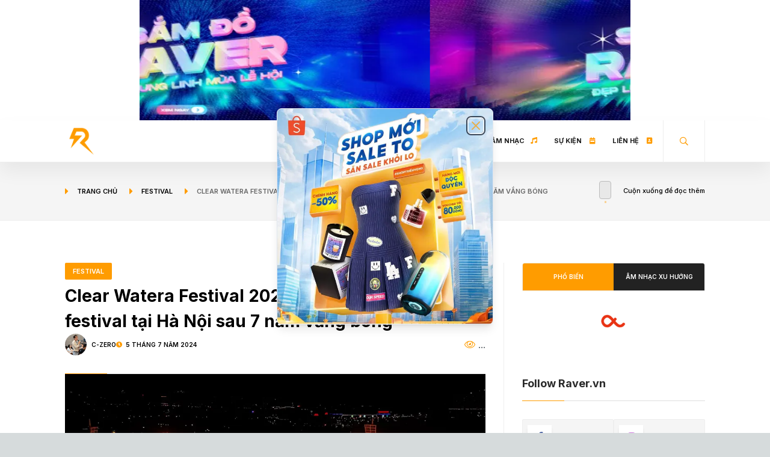

--- FILE ---
content_type: text/html; charset=utf-8
request_url: https://raver.vn/clear-watera-festival-2024-danh-dau-su-tro-lai-cua-festival-tai-ha-noi-sau-7-nam-vang-bong
body_size: 53926
content:
<!DOCTYPE html><html lang="en"><head><meta charSet="utf-8"/><meta name="viewport" content="width=device-width, initial-scale=1"/><link rel="preload" href="/_next/static/media/a34f9d1faa5f3315-s.p.woff2" as="font" crossorigin="" type="font/woff2"/><link rel="stylesheet" href="/_next/static/css/4f1ea24805d1d92b.css" data-precedence="next"/><link rel="stylesheet" href="/_next/static/css/5dfd2bb0ba98cea6.css" data-precedence="next"/><link rel="stylesheet" href="/_next/static/css/87a99ce14dc57dff.css" data-precedence="next"/><link rel="stylesheet" href="/_next/static/css/67063b63de17a0a1.css" data-precedence="next"/><link rel="preload" as="script" fetchPriority="low" href="/_next/static/chunks/webpack-0f6954717b414f2e.js"/><script src="/_next/static/chunks/fd9d1056-f6e423334f7e6f3f.js" async=""></script><script src="/_next/static/chunks/69-67626720007e5606.js" async=""></script><script src="/_next/static/chunks/main-app-211c41536461e7b5.js" async=""></script><script src="/_next/static/chunks/e37a0b60-76677443c2ac35a7.js" async=""></script><script src="/_next/static/chunks/859-7f2617fdff7ec683.js" async=""></script><script src="/_next/static/chunks/26-b10b2e6cbf383468.js" async=""></script><script src="/_next/static/chunks/291-bbc07c068a037ecb.js" async=""></script><script src="/_next/static/chunks/app/error-52b6ae36fb43dc01.js" async=""></script><script src="/_next/static/chunks/app/(home)/layout-a65d26b3835a79da.js" async=""></script><script src="/_next/static/chunks/633-bb9899d314c778d5.js" async=""></script><script src="/_next/static/chunks/935-8100e6e5fc69813e.js" async=""></script><script src="/_next/static/chunks/app/(news)/%5Bslug%5D/page-3f85da2de1ee0f85.js" async=""></script><link rel="preload" href="/js/jquery.min.js" as="script"/><link rel="preload" href="/js/plugins.js" as="script"/><link rel="preload" href="/js/scripts.js" as="script"/><link rel="icon" href="/images/favicon.ico"/><title>Clear Watera Festival 2024 đánh dấu sự trở lại của festival tại Hà Nội sau 7 năm vắng bóng</title><meta name="description" content="Clear Watera Festival 2024 đã đánh dấu sự trở lại của festival tại Miền Bắc nói chung, cũng như Hà Nội nói riêng sau 7 năm vắng bóng. Hãy cùng Raver.vn điểm qua những khoảnh khắc đáng nhớ tại lễ hội này nhé!"/><meta name="keywords" content="7 năm, Clear Watera Festival 2024, festival, Hà Nội, Sự kiện, Tin Trong Nước, Tin Tức"/><meta name="robots" content="index, follow, max-video-preview:max-video-preview:-1, max-image-preview:max-image-preview:large, max-snippet:max-snippet:-1"/><link rel="canonical" href="https://raver.vn/clear-watera-festival-2024-danh-dau-su-tro-lai-cua-festival-tai-ha-noi-sau-7-nam-vang-bong"/><meta property="og:title" content="Clear Watera Festival 2024 đánh dấu sự trở lại của festival tại Hà Nội sau 7 năm vắng bóng"/><meta property="og:description" content="Clear Watera Festival 2024 đã đánh dấu sự trở lại của festival tại Miền Bắc nói chung, cũng như Hà Nội nói riêng sau 7 năm vắng bóng. Hãy cùng Raver.vn điểm qua những khoảnh khắc đáng nhớ tại lễ hội này nhé!"/><meta property="og:url" content="https://raver.vn/clear-watera-festival-2024-danh-dau-su-tro-lai-cua-festival-tai-ha-noi-sau-7-nam-vang-bong"/><meta property="og:site_name" content="Raver.vn"/><meta property="og:locale" content="vi-VN"/><meta property="og:image" content="https://cms.raver.vn/wp-content/uploads/2024/07/449529557_787968573463146_4073808654767272239_n-1024x563.jpg"/><meta property="og:type" content="article"/><meta name="twitter:card" content="summary_large_image"/><meta name="twitter:creator" content="C-Zero"/><meta name="twitter:title" content="Clear Watera Festival 2024 đánh dấu sự trở lại của festival tại Hà Nội sau 7 năm vắng bóng"/><meta name="twitter:description" content="Clear Watera Festival 2024 đã đánh dấu sự trở lại của festival tại Miền Bắc nói chung, cũng như Hà Nội nói riêng sau 7 năm vắng bóng. Hãy cùng Raver.vn điểm qua những khoảnh khắc đáng nhớ tại lễ hội này nhé!"/><meta name="twitter:image" content="https://cms.raver.vn/wp-content/uploads/2024/07/449529557_787968573463146_4073808654767272239_n-1024x563.jpg"/><meta name="next-size-adjust"/><script src="/_next/static/chunks/polyfills-c67a75d1b6f99dc8.js" noModule=""></script></head><body class="__className_d65c78"><main class="flex min-h-screen flex-col items-center justify-between"><div id="main" class="overflow-hidden"><div id="wrapper" class="!pt-0"><div class="progress-bar-wrap"><div class="progress-bar color-bg"></div></div><!--$!--><template data-dgst="BAILOUT_TO_CLIENT_SIDE_RENDERING"></template><!--/$--><div class="slider-ads-top hero-slider-wrap w-full md:w-[816px] h-96"><div class="hero-slider-container multi-slider-banner fl-wrap full-height"><div class="swiper-container"><div class="swiper-wrapper"><div class="swiper-slide"><div class="bg-wrap !h-[100%] object-cover"><div class="bg" data-swiper-parallax="40%"></div><img alt="top-banner" loading="lazy" decoding="async" data-nimg="fill" style="position:absolute;height:100%;width:100%;left:0;top:0;right:0;bottom:0;color:transparent" sizes="max-width: 1023px 100vw, 50vw" srcSet="/_next/image?url=https%3A%2F%2Fcms.raver.vn%2Fwp-content%2Fuploads%2F2024%2F05%2F1068X300.jpg&amp;w=640&amp;q=75 640w, /_next/image?url=https%3A%2F%2Fcms.raver.vn%2Fwp-content%2Fuploads%2F2024%2F05%2F1068X300.jpg&amp;w=1024&amp;q=75 1024w, /_next/image?url=https%3A%2F%2Fcms.raver.vn%2Fwp-content%2Fuploads%2F2024%2F05%2F1068X300.jpg&amp;w=1280&amp;q=75 1280w, /_next/image?url=https%3A%2F%2Fcms.raver.vn%2Fwp-content%2Fuploads%2F2024%2F05%2F1068X300.jpg&amp;w=1920&amp;q=75 1920w, /_next/image?url=https%3A%2F%2Fcms.raver.vn%2Fwp-content%2Fuploads%2F2024%2F05%2F1068X300.jpg&amp;w=2560&amp;q=75 2560w, /_next/image?url=https%3A%2F%2Fcms.raver.vn%2Fwp-content%2Fuploads%2F2024%2F05%2F1068X300.jpg&amp;w=9999&amp;q=75 9999w" src="/_next/image?url=https%3A%2F%2Fcms.raver.vn%2Fwp-content%2Fuploads%2F2024%2F05%2F1068X300.jpg&amp;w=9999&amp;q=75"/></div></div></div></div></div></div><header class="main-header sticky top-0"><div class="header-inner fl-wrap"><div class="container"><a href="/" class="logo-holder"><img alt="Raver.vn" loading="lazy" width="60" height="60" decoding="async" data-nimg="1" style="color:transparent" srcSet="/_next/image?url=%2Fimages%2Flogo.png&amp;w=128&amp;q=75 1x" src="/_next/image?url=%2Fimages%2Flogo.png&amp;w=128&amp;q=75"/></a><div class="search_btn htact show_search-btn"><i class="far fa-search"></i><span class="header-tooltip">Tìm kiếm</span></div><div class="header-search-wrap novis_sarch"><div class="widget-inner"><input id="se" type="text" class="search" placeholder="Tìm kiếm..." name="se" value=""/><button class="search-submit" id="submit_btn"><i class="fa fa-search transition"></i></button></div></div><div class="nav-button-wrap"><div class="nav-button"><span></span><span></span><span></span></div></div><div class="nav-holder main-menu"><nav><ul><li><a href="/" class="">Trang chủ <i class="fas fa-home-alt"></i></a></li><li><a href="/category/tin-tuc" class="">Tin Tức <i class="fas fa-newspaper"></i></a></li><li><a href="/category/am-nhac" class="">Âm Nhạc<i class="fas fa-music"></i></a></li><li><a href="/category/su-kien" class="">Sự Kiện <i class="fas fa-calendar-week"></i></a></li><li><a href="/contact" class="">Liên Hệ <i class="fa fa-address-book"></i></a></li></ul></nav></div></div></div></header><div class="content"><div class="breadcrumbs-header fl-wrap"><div class="container"><div class="breadcrumbs-header_url flex flex-col md:flex-row md:items-center"><div class="flex items-center"><i class="fas fa-caret-right text-[16px]"></i><a class="whitespace-nowrap !m-0" href="/">Trang chủ</a><i class="ml-5 fas fa-caret-right text-[16px]"></i><a class="whitespace-nowrap !m-0" href="/category/festival">Festival</a></div><div class="flex"><i class="md:ml-5 fas fa-caret-right text-[16px]"></i><span class="w-full md:w-auto text-start !m-0">Clear Watera Festival 2024 đánh dấu sự trở lại của festival tại Hà Nội sau 7 năm vắng bóng</span></div></div><div class="hidden md:block scroll-down-wrap"><div class="mousey"><div class="scroller"></div></div><span>Cuộn xuống để đọc thêm</span></div></div><div class="pwh_bg"></div></div><section><div class="container"><div class="row"><div class="col-md-8"><div class="main-container fl-wrap fix-container-init"><div class="single-post-header fl-wrap"><a class="post-category-marker" href="/category/festival">FESTIVAL</a><div class="clearfix"></div><h1>Clear Watera Festival 2024 đánh dấu sự trở lại của festival tại Hà Nội sau 7 năm vắng bóng</h1><div class="clearfix"></div><div class="flex flex-row items-center gap-x-4"><div class="author-link"><img alt="Author" loading="lazy" width="150" height="150" decoding="async" data-nimg="1" style="color:transparent" srcSet="/_next/image?url=https%3A%2F%2Fcms.raver.vn%2Fwp-content%2Fuploads%2F2024%2F03%2F400008689_24170386355938004_6109538189941797914_n-1-128x128.jpg&amp;w=300&amp;q=75 1x" src="/_next/image?url=https%3A%2F%2Fcms.raver.vn%2Fwp-content%2Fuploads%2F2024%2F03%2F400008689_24170386355938004_6109538189941797914_n-1-128x128.jpg&amp;w=300&amp;q=75"/> <span>C-Zero</span></div><span class="post-date"><i class="far fa-clock"></i>5 tháng 7 năm 2024</span><div class="flex-1"></div><p class="w-fit justify-self-end"><i class="fal fa-eye"></i> <!-- -->...</p></div></div><img alt="" loading="lazy" width="1024" height="0" decoding="async" data-nimg="1" class="w-full h-full object-contain" style="color:transparent" sizes="(max-width: 768px) 100vw, 70vw" srcSet="/_next/image?url=https%3A%2F%2Fcms.raver.vn%2Fwp-content%2Fuploads%2F2024%2F07%2F449529557_787968573463146_4073808654767272239_n.jpg&amp;w=640&amp;q=75 640w, /_next/image?url=https%3A%2F%2Fcms.raver.vn%2Fwp-content%2Fuploads%2F2024%2F07%2F449529557_787968573463146_4073808654767272239_n.jpg&amp;w=1024&amp;q=75 1024w, /_next/image?url=https%3A%2F%2Fcms.raver.vn%2Fwp-content%2Fuploads%2F2024%2F07%2F449529557_787968573463146_4073808654767272239_n.jpg&amp;w=1280&amp;q=75 1280w, /_next/image?url=https%3A%2F%2Fcms.raver.vn%2Fwp-content%2Fuploads%2F2024%2F07%2F449529557_787968573463146_4073808654767272239_n.jpg&amp;w=1920&amp;q=75 1920w, /_next/image?url=https%3A%2F%2Fcms.raver.vn%2Fwp-content%2Fuploads%2F2024%2F07%2F449529557_787968573463146_4073808654767272239_n.jpg&amp;w=2560&amp;q=75 2560w, /_next/image?url=https%3A%2F%2Fcms.raver.vn%2Fwp-content%2Fuploads%2F2024%2F07%2F449529557_787968573463146_4073808654767272239_n.jpg&amp;w=9999&amp;q=75 9999w" src="/_next/image?url=https%3A%2F%2Fcms.raver.vn%2Fwp-content%2Fuploads%2F2024%2F07%2F449529557_787968573463146_4073808654767272239_n.jpg&amp;w=9999&amp;q=75"/><div class="single-post-content fl-wrap "><div class="clearfix"></div><div class="innerHtml"><h2>Clear Watera Festival 2024 đã đánh dấu sự trở lại của festival tại Miền Bắc nói chung, cũng như Hà Nội nói riêng sau 7 năm vắng bóng. Hãy cùng Raver.vn điểm qua những khoảnh khắc đáng nhớ tại lễ hội này nhé!</h2>
<p>Vào ngày 29.6.2024 vừa qua, Clear Watera Festival 2024 đã diễn ra tại Sân vận động quốc gia Mỹ Đình, thủ đô Hà Nội. Đây cũng chính là sự kiện đánh dấu cột mốc sự trở lại của loại hình lễ hội âm nhạc sau 7 năm vắng bóng, thu hút rất nhiều sự tham gia của hơn hàng ngàn ravers đến từ khắp cả nước, cũng như cả quốc tế.</p>
<h2>Clear Watera Festival &#8211; sự kết hợp giữa EDM &amp; Live Music</h2>
<p>Lần đầu tiên &#8211; Clear Watera Festival 2024 mang đến hai nhánh nhạc kết hợp giữa EDM &amp; Live Music, với đa dạng dòng nhạc từ: House, Bigroom, Rap, Bass Music. Sứ mệnh của Ravolution Asia trong năm nay và về sau sẽ mang đến rất nhiều sự kiện âm nhạc liên quan đến loại hình Live Music trong tương lai.</p>
<p>Trong khung giờ đầu tiên, các nghệ sĩ góp mặt tăng độ nhiệt cho sự kiện phải kể đến:<strong> Kent Tran, DJ Harmson, Liu Grace, Phương Ly, HieuThuHai, Tóc Tiên, Karik,&#8230;</strong></p>
<p><img loading="lazy" decoding="async" class="wp-image-11606 aligncenter" src="https://cms.raver.vn/wp-content/uploads/2024/07/450085256_790302553229748_7245637339351237523_n-300x200.jpg" alt="" width="842" height="561" srcset="https://cms.raver.vn/wp-content/uploads/2024/07/450085256_790302553229748_7245637339351237523_n-300x200.jpg 300w, https://cms.raver.vn/wp-content/uploads/2024/07/450085256_790302553229748_7245637339351237523_n-1024x683.jpg 1024w, https://cms.raver.vn/wp-content/uploads/2024/07/450085256_790302553229748_7245637339351237523_n-768x512.jpg 768w, https://cms.raver.vn/wp-content/uploads/2024/07/450085256_790302553229748_7245637339351237523_n-1536x1024.jpg 1536w, https://cms.raver.vn/wp-content/uploads/2024/07/450085256_790302553229748_7245637339351237523_n.jpg 2048w" sizes="auto, (max-width: 842px) 100vw, 842px" /></p>
<p><img loading="lazy" decoding="async" class="wp-image-11607 aligncenter" src="https://cms.raver.vn/wp-content/uploads/2024/07/450063300_790325513227452_7422152980077533490_n-300x200.jpg" alt="" width="796" height="530" srcset="https://cms.raver.vn/wp-content/uploads/2024/07/450063300_790325513227452_7422152980077533490_n-300x200.jpg 300w, https://cms.raver.vn/wp-content/uploads/2024/07/450063300_790325513227452_7422152980077533490_n-1024x683.jpg 1024w, https://cms.raver.vn/wp-content/uploads/2024/07/450063300_790325513227452_7422152980077533490_n-768x512.jpg 768w, https://cms.raver.vn/wp-content/uploads/2024/07/450063300_790325513227452_7422152980077533490_n-1536x1024.jpg 1536w, https://cms.raver.vn/wp-content/uploads/2024/07/450063300_790325513227452_7422152980077533490_n.jpg 2048w" sizes="auto, (max-width: 796px) 100vw, 796px" /></p>
<p><img loading="lazy" decoding="async" class="wp-image-11608 aligncenter" src="https://cms.raver.vn/wp-content/uploads/2024/07/450055781_790310639895606_4657876718870586710_n-300x200.jpg" alt="" width="779" height="519" srcset="https://cms.raver.vn/wp-content/uploads/2024/07/450055781_790310639895606_4657876718870586710_n-300x200.jpg 300w, https://cms.raver.vn/wp-content/uploads/2024/07/450055781_790310639895606_4657876718870586710_n-1024x683.jpg 1024w, https://cms.raver.vn/wp-content/uploads/2024/07/450055781_790310639895606_4657876718870586710_n-768x512.jpg 768w, https://cms.raver.vn/wp-content/uploads/2024/07/450055781_790310639895606_4657876718870586710_n-1536x1024.jpg 1536w, https://cms.raver.vn/wp-content/uploads/2024/07/450055781_790310639895606_4657876718870586710_n.jpg 2048w" sizes="auto, (max-width: 779px) 100vw, 779px" /></p>
<p><strong>YOUNA </strong>&#8211; bóng hồng đến từ Hàn Quốc chắc chắn là một nhân tố gây bất ngờ lớn nhất tại sự kiện, với một set nhạc thuần Melodic Techno hâm nóng bầu không khí không hề thua kém Afterlife. Rất nhiều sản phẩm âm nhạc của cô đã </p>
<p><img loading="lazy" decoding="async" class="wp-image-11605 aligncenter" src="https://cms.raver.vn/wp-content/uploads/2024/07/450055473_790202139906456_8130007910511868055_n-300x200.jpg" alt="" width="864" height="576" srcset="https://cms.raver.vn/wp-content/uploads/2024/07/450055473_790202139906456_8130007910511868055_n-300x200.jpg 300w, https://cms.raver.vn/wp-content/uploads/2024/07/450055473_790202139906456_8130007910511868055_n-1024x683.jpg 1024w, https://cms.raver.vn/wp-content/uploads/2024/07/450055473_790202139906456_8130007910511868055_n-768x512.jpg 768w, https://cms.raver.vn/wp-content/uploads/2024/07/450055473_790202139906456_8130007910511868055_n-1536x1024.jpg 1536w, https://cms.raver.vn/wp-content/uploads/2024/07/450055473_790202139906456_8130007910511868055_n.jpg 2048w" sizes="auto, (max-width: 864px) 100vw, 864px" /></p>
<p><strong>Lucas &amp; Steve</strong> là một trong những nghệ sĩ EDM chính mở màn cho lễ hội Clear Watera Festival 2024 năm nay. Mặc dù liveset của họ bị gián đoạn vì thời tiết xấu bất chợt, nhưng sức nóng vẫn không hề hạ nhiệt &#8211; đặc biệt hơn hết, họ còn bất ngờ chơi một mashup bài hát đình đám &#8220;Gấp Đôi Yêu Thương&#8221; của ca sĩ Tuấn Hưng ngay sau khi ngớt mưa, khiến hơn hàng ngàn ravers đứng ngồi không yên!</p>
<p>Trước hết, Raver.vn phải cảm ơn đến <strong>VINAI &amp; Yellow Claw</strong> vì đã cho Lucas &amp; Steve câu giờ để mang đến một set nhạc đầy trọn vẹn dù chỉ là set vòn vẹn 30 phút.</p>
<p><strong>VINAI </strong>trở lại Việt Nam sau 9 năm kể từ năm 2015 với liveset kết hợp giữa Hardstyle và Bigroom. Hơn bao giờ hết, những ai đã đam mê EDM từ năm 2015 đến giờ sẽ còn bất ngờ khi các bản hit được vang lên như How We Party, Bounce Generation, Raveology,&#8230; </p>
<p><img loading="lazy" decoding="async" class="wp-image-11610 aligncenter" src="https://cms.raver.vn/wp-content/uploads/2024/07/449862347_790206813239322_757796704203787167_n-300x200.jpg" alt="" width="780" height="520" srcset="https://cms.raver.vn/wp-content/uploads/2024/07/449862347_790206813239322_757796704203787167_n-300x200.jpg 300w, https://cms.raver.vn/wp-content/uploads/2024/07/449862347_790206813239322_757796704203787167_n-1024x683.jpg 1024w, https://cms.raver.vn/wp-content/uploads/2024/07/449862347_790206813239322_757796704203787167_n-768x512.jpg 768w, https://cms.raver.vn/wp-content/uploads/2024/07/449862347_790206813239322_757796704203787167_n-1536x1024.jpg 1536w, https://cms.raver.vn/wp-content/uploads/2024/07/449862347_790206813239322_757796704203787167_n.jpg 2048w" sizes="auto, (max-width: 780px) 100vw, 780px" /></p>
<p><strong>Said The Sky </strong>là một nhân tố tạo nên dấu ấn vô cùng lớn dành cho các tín đồ yêu thích Bass Music. Chưa từng có tiền lệ, một nghệ sĩ Bass Music đến Việt Nam và mang đến một set nhạc không thể nào cảm xúc hơn bao giờ hết. So với một số nghệ sĩ chơi CDJs, thì Said The Sky mang đến những nhạc cụ đúng chất &#8220;live music&#8221; mà anh đang đuổi theo. Ngoài các bản hit như Walk Me Home, Rush Over Me, Till I Met You,.. thì anh còn trình làng một số sản phẩm âm nhạc mới mang đặc trưng của mình.</p>
<p><img loading="lazy" decoding="async" class="wp-image-11611 aligncenter" src="https://cms.raver.vn/wp-content/uploads/2024/07/450125901_790210453238958_5615536788939163104_n-300x200.jpg" alt="" width="873" height="582" srcset="https://cms.raver.vn/wp-content/uploads/2024/07/450125901_790210453238958_5615536788939163104_n-300x200.jpg 300w, https://cms.raver.vn/wp-content/uploads/2024/07/450125901_790210453238958_5615536788939163104_n-1024x683.jpg 1024w, https://cms.raver.vn/wp-content/uploads/2024/07/450125901_790210453238958_5615536788939163104_n-768x512.jpg 768w, https://cms.raver.vn/wp-content/uploads/2024/07/450125901_790210453238958_5615536788939163104_n-1536x1024.jpg 1536w, https://cms.raver.vn/wp-content/uploads/2024/07/450125901_790210453238958_5615536788939163104_n.jpg 2048w" sizes="auto, (max-width: 873px) 100vw, 873px" /></p>
<p><strong>Yellow Claw </strong>chắc chắn là cái tên huỷ diệt ravers đến tận phút giây cuối cùng với một set nhạc kết hợp giữa Hard Techno, Hard Trap, Rawstyle,&#8230; so với những lần trước &#8211; <strong>Yellow Claw</strong> trở lại Việt Nam với đầy đủ đội hình 2 người: Jim &amp; Nils, và đã lập tức mang đến một cơn cuồng phong không thể nào cháy sườn hơn để khép lại lễ hội Clear Watera Festival 2024!</p>
<p><img loading="lazy" decoding="async" class="wp-image-11609 aligncenter" src="https://cms.raver.vn/wp-content/uploads/2024/07/449861992_790208373239166_7859263127996064592_n-300x200.jpg" alt="" width="840" height="560" srcset="https://cms.raver.vn/wp-content/uploads/2024/07/449861992_790208373239166_7859263127996064592_n-300x200.jpg 300w, https://cms.raver.vn/wp-content/uploads/2024/07/449861992_790208373239166_7859263127996064592_n-1024x683.jpg 1024w, https://cms.raver.vn/wp-content/uploads/2024/07/449861992_790208373239166_7859263127996064592_n-768x512.jpg 768w, https://cms.raver.vn/wp-content/uploads/2024/07/449861992_790208373239166_7859263127996064592_n-1536x1024.jpg 1536w, https://cms.raver.vn/wp-content/uploads/2024/07/449861992_790208373239166_7859263127996064592_n.jpg 2048w" sizes="auto, (max-width: 840px) 100vw, 840px" /></p>
<h2>Clear Watera Festival &#8211; khâu tổ chức cải tiến, an ninh thắt chặt</h2>
<p>Những cải tiến đáng kể tại lễ hội không thể không nhắc tới việc đầu tư thêm &#8220;vòi ròng&#8221; nước được phun từ xa, nhằm mang đến trải nghiệm &#8220;ướt át&#8221; đúng nghĩa trong bối cảnh thời tiết nắng nóng tại Hà Nội vào cao điểm mùa hè. Bên cạnh đó, những hoạt động từ các nhà tài trợ đều được phân bổ rất hài hoà (thậm chí còn có cả đường trượt CLEAR), càng củng cố để tạo nên không khí dành cho các ravers có mặt tại sự kiện.</p>
<p>Bên cạnh đó, khâu F&amp;B do Poc Poc Garden phủ trách mang đến một số món ăn đa dạng, lót dạ các ravers cũng như nước suối không vượt khung &#8220;giá trần&#8221;, vừa giúp lấy sức cho các ravers tiếp tục đốt cháy năng lượng đến phút giây cuối cùng.</p>
<p><img loading="lazy" decoding="async" class="wp-image-11612 aligncenter" src="https://cms.raver.vn/wp-content/uploads/2024/07/449167509_790314556561881_3669039765002322481_n-300x200.jpg" alt="" width="836" height="557" srcset="https://cms.raver.vn/wp-content/uploads/2024/07/449167509_790314556561881_3669039765002322481_n-300x200.jpg 300w, https://cms.raver.vn/wp-content/uploads/2024/07/449167509_790314556561881_3669039765002322481_n-1024x683.jpg 1024w, https://cms.raver.vn/wp-content/uploads/2024/07/449167509_790314556561881_3669039765002322481_n-768x512.jpg 768w, https://cms.raver.vn/wp-content/uploads/2024/07/449167509_790314556561881_3669039765002322481_n-1536x1024.jpg 1536w, https://cms.raver.vn/wp-content/uploads/2024/07/449167509_790314556561881_3669039765002322481_n.jpg 2048w" sizes="auto, (max-width: 836px) 100vw, 836px" /></p>
<p><img loading="lazy" decoding="async" class="wp-image-11613 aligncenter" src="https://cms.raver.vn/wp-content/uploads/2024/07/449933296_790313736561963_8972608198548010241_n-300x200.jpg" alt="" width="846" height="564" srcset="https://cms.raver.vn/wp-content/uploads/2024/07/449933296_790313736561963_8972608198548010241_n-300x200.jpg 300w, https://cms.raver.vn/wp-content/uploads/2024/07/449933296_790313736561963_8972608198548010241_n-1024x683.jpg 1024w, https://cms.raver.vn/wp-content/uploads/2024/07/449933296_790313736561963_8972608198548010241_n-768x512.jpg 768w, https://cms.raver.vn/wp-content/uploads/2024/07/449933296_790313736561963_8972608198548010241_n-1536x1024.jpg 1536w, https://cms.raver.vn/wp-content/uploads/2024/07/449933296_790313736561963_8972608198548010241_n.jpg 2048w" sizes="auto, (max-width: 846px) 100vw, 846px" /></p>
<p><img loading="lazy" decoding="async" class="wp-image-11615 aligncenter" src="https://cms.raver.vn/wp-content/uploads/2024/07/449846818_790314683228535_9015004955812298969_n-300x200.jpg" alt="" width="830" height="553" srcset="https://cms.raver.vn/wp-content/uploads/2024/07/449846818_790314683228535_9015004955812298969_n-300x200.jpg 300w, https://cms.raver.vn/wp-content/uploads/2024/07/449846818_790314683228535_9015004955812298969_n-1024x683.jpg 1024w, https://cms.raver.vn/wp-content/uploads/2024/07/449846818_790314683228535_9015004955812298969_n-768x512.jpg 768w, https://cms.raver.vn/wp-content/uploads/2024/07/449846818_790314683228535_9015004955812298969_n-1536x1024.jpg 1536w, https://cms.raver.vn/wp-content/uploads/2024/07/449846818_790314683228535_9015004955812298969_n.jpg 2048w" sizes="auto, (max-width: 830px) 100vw, 830px" /></p>
<p>So với năm trước, Clear Watera Festival 2024 đã có những cải tiến về khâu tổ chức sự kiện &#8211; từ trong lẫn ngoài. Tại khu vực check-in bên trong sự kiện đều bố trí khu vực check-in, cũng như kiểm tra với hình thức soi an ninh bằng &#8220;kim loại&#8221; để phát hiện những vật dụng bị cấm khi mang vào sự kiện.</p>
<p>Đặc biệt hơn hết, khâu an ninh được thắt chặt gấp 5 lần với rất nhiều cảnh sát cơ động và công an luôn tức trực tại khuôn viên sự kiện, nhằm ngăn chặn các thành phần sử dụng chất kích thích trong suốt quá trình diễn ra sự kiện. </p>
<p><img loading="lazy" decoding="async" class="wp-image-11616 aligncenter" src="https://cms.raver.vn/wp-content/uploads/2024/07/450059539_790234109903259_2046991428572936370_n-300x200.jpg" alt="" width="806" height="537" srcset="https://cms.raver.vn/wp-content/uploads/2024/07/450059539_790234109903259_2046991428572936370_n-300x200.jpg 300w, https://cms.raver.vn/wp-content/uploads/2024/07/450059539_790234109903259_2046991428572936370_n-1024x683.jpg 1024w, https://cms.raver.vn/wp-content/uploads/2024/07/450059539_790234109903259_2046991428572936370_n-768x512.jpg 768w, https://cms.raver.vn/wp-content/uploads/2024/07/450059539_790234109903259_2046991428572936370_n-1536x1024.jpg 1536w, https://cms.raver.vn/wp-content/uploads/2024/07/450059539_790234109903259_2046991428572936370_n.jpg 2048w" sizes="auto, (max-width: 806px) 100vw, 806px" /></p>
<p><img loading="lazy" decoding="async" class="wp-image-11617 aligncenter" src="https://cms.raver.vn/wp-content/uploads/2024/07/449715518_789160003344003_5715867739771374624_n-300x200.jpg" alt="" width="870" height="580" srcset="https://cms.raver.vn/wp-content/uploads/2024/07/449715518_789160003344003_5715867739771374624_n-300x200.jpg 300w, https://cms.raver.vn/wp-content/uploads/2024/07/449715518_789160003344003_5715867739771374624_n-1024x683.jpg 1024w, https://cms.raver.vn/wp-content/uploads/2024/07/449715518_789160003344003_5715867739771374624_n-768x512.jpg 768w, https://cms.raver.vn/wp-content/uploads/2024/07/449715518_789160003344003_5715867739771374624_n-1536x1025.jpg 1536w, https://cms.raver.vn/wp-content/uploads/2024/07/449715518_789160003344003_5715867739771374624_n.jpg 2048w" sizes="auto, (max-width: 870px) 100vw, 870px" /></p>
<p><img loading="lazy" decoding="async" class="wp-image-11619 aligncenter" src="https://cms.raver.vn/wp-content/uploads/2024/07/449702126_788427760083894_1645233345820781273_n-300x200.jpg" alt="" width="821" height="547" srcset="https://cms.raver.vn/wp-content/uploads/2024/07/449702126_788427760083894_1645233345820781273_n-300x200.jpg 300w, https://cms.raver.vn/wp-content/uploads/2024/07/449702126_788427760083894_1645233345820781273_n-1024x683.jpg 1024w, https://cms.raver.vn/wp-content/uploads/2024/07/449702126_788427760083894_1645233345820781273_n-768x512.jpg 768w, https://cms.raver.vn/wp-content/uploads/2024/07/449702126_788427760083894_1645233345820781273_n-1536x1025.jpg 1536w, https://cms.raver.vn/wp-content/uploads/2024/07/449702126_788427760083894_1645233345820781273_n.jpg 2000w" sizes="auto, (max-width: 821px) 100vw, 821px" /></p>
<p><img loading="lazy" decoding="async" class="wp-image-11618 aligncenter" src="https://cms.raver.vn/wp-content/uploads/2024/07/449700831_788428446750492_7278065062415275875_n-200x300.jpg" alt="" width="656" height="984" srcset="https://cms.raver.vn/wp-content/uploads/2024/07/449700831_788428446750492_7278065062415275875_n-200x300.jpg 200w, https://cms.raver.vn/wp-content/uploads/2024/07/449700831_788428446750492_7278065062415275875_n-683x1024.jpg 683w, https://cms.raver.vn/wp-content/uploads/2024/07/449700831_788428446750492_7278065062415275875_n-768x1152.jpg 768w, https://cms.raver.vn/wp-content/uploads/2024/07/449700831_788428446750492_7278065062415275875_n-1024x1536.jpg 1024w, https://cms.raver.vn/wp-content/uploads/2024/07/449700831_788428446750492_7278065062415275875_n.jpg 1365w" sizes="auto, (max-width: 656px) 100vw, 656px" /></p>
<h3><strong>Kết</strong></h3>
<p><strong>Clear Watera Festival 2024</strong> đích thị là một trong những lễ hội âm nhạc đánh dấu sự trở lại của festival tại Hà Nội sau hơn 7 năm vắng bóng, vỡ oà hơn hàng ravers đến từ khắp nơi. Hy vọng rằng, EDM Festival tại Hà Nội sẽ sớm được trở lại để các ravers Miền Bắc có sân chơi đích thực, cùng tạo nên những khoảnh khắc đáng nhớ vào một ngày không xa.</p>
<h2></h2></div><div class="single-post-footer fl-wrap"><div class="post-single-tags"><span class="tags-title mb-2"><i class="fas fa-tag"></i> Tags :<!-- --> </span><div class="tags-widget"><a href="/tag?keywords=7-nam">7 năm</a><a href="/tag?keywords=clear-watera-festival-2024">Clear Watera Festival 2024</a><a href="/tag?keywords=festival">festival</a><a href="/tag?keywords=ha-noi">Hà Nội</a><a href="/tag?keywords=su-kien">Sự kiện</a><a href="/tag?keywords=tin-trong-nuoc">Tin Trong Nước</a><a href="/tag?keywords=tin-tuc">Tin Tức</a></div></div></div></div><div class="limit-box2 fl-wrap"></div><div class="post-author w-full flex p-4 gap-4"><div class="author-img"><img alt="C-Zero" loading="lazy" width="100" height="100" decoding="async" data-nimg="1" style="color:transparent" srcSet="/_next/image?url=https%3A%2F%2Fcms.raver.vn%2Fwp-content%2Fuploads%2F2024%2F03%2F400008689_24170386355938004_6109538189941797914_n-1-128x128.jpg&amp;w=128&amp;q=75 1x, /_next/image?url=https%3A%2F%2Fcms.raver.vn%2Fwp-content%2Fuploads%2F2024%2F03%2F400008689_24170386355938004_6109538189941797914_n-1-128x128.jpg&amp;w=300&amp;q=75 2x" src="/_next/image?url=https%3A%2F%2Fcms.raver.vn%2Fwp-content%2Fuploads%2F2024%2F03%2F400008689_24170386355938004_6109538189941797914_n-1-128x128.jpg&amp;w=300&amp;q=75"/></div><div class="author-content flex-1 flex items-center"><h5 class="!pb-0">Tác giả <a class="text-primary">C-Zero</a></h5></div></div><div class="more-post-wrap  fl-wrap"><div class="pr-subtitle prs_big">Đọc thêm</div><div class="list-post-wrap list-post-wrap_column fl-wrap"><div class="grid grid-cols-1 md:grid-cols-2 gap-x-8"><div class="list-post fl-wrap flex flex-col"><a class="post-category-marker" href="/category/festival">Festival</a><div class="list-post-media"><a href="/a-state-of-trance-cua-armin-van-buuren-do-bo-tp-hcm-vao-ngay-13-6-2026"><img alt="Festival" loading="lazy" decoding="async" data-nimg="fill" class="bg" style="position:absolute;height:100%;width:100%;left:0;top:0;right:0;bottom:0;color:transparent" sizes="(max-width: 768px) 100vw, 40vw" srcSet="/_next/image?url=https%3A%2F%2Fcms.raver.vn%2Fwp-content%2Fuploads%2F2026%2F01%2FA-State-of-Trance-768x512.jpeg&amp;w=300&amp;q=75 300w, /_next/image?url=https%3A%2F%2Fcms.raver.vn%2Fwp-content%2Fuploads%2F2026%2F01%2FA-State-of-Trance-768x512.jpeg&amp;w=640&amp;q=75 640w, /_next/image?url=https%3A%2F%2Fcms.raver.vn%2Fwp-content%2Fuploads%2F2026%2F01%2FA-State-of-Trance-768x512.jpeg&amp;w=1024&amp;q=75 1024w, /_next/image?url=https%3A%2F%2Fcms.raver.vn%2Fwp-content%2Fuploads%2F2026%2F01%2FA-State-of-Trance-768x512.jpeg&amp;w=1280&amp;q=75 1280w, /_next/image?url=https%3A%2F%2Fcms.raver.vn%2Fwp-content%2Fuploads%2F2026%2F01%2FA-State-of-Trance-768x512.jpeg&amp;w=1920&amp;q=75 1920w, /_next/image?url=https%3A%2F%2Fcms.raver.vn%2Fwp-content%2Fuploads%2F2026%2F01%2FA-State-of-Trance-768x512.jpeg&amp;w=2560&amp;q=75 2560w, /_next/image?url=https%3A%2F%2Fcms.raver.vn%2Fwp-content%2Fuploads%2F2026%2F01%2FA-State-of-Trance-768x512.jpeg&amp;w=9999&amp;q=75 9999w" src="/_next/image?url=https%3A%2F%2Fcms.raver.vn%2Fwp-content%2Fuploads%2F2026%2F01%2FA-State-of-Trance-768x512.jpeg&amp;w=9999&amp;q=75"/></a></div><div class="list-post-content flex-1 flex flex-col justify-between"><h3><a href="/a-state-of-trance-cua-armin-van-buuren-do-bo-tp-hcm-vao-ngay-13-6-2026">HOT: A State Of Trance của Armin van Buuren đổ bộ TP.HCM vào ngày 13.6.2026</a></h3><span class="post-date"><i class="far fa-clock"></i> <!-- -->19 tháng 1 năm 2026</span></div></div><div class="list-post fl-wrap flex flex-col"><a class="post-category-marker" href="/category/tin-tuc">Tin tức</a><div class="list-post-media"><a href="/hot-toc-tien-touliver-ly-hon"><img alt="Tin tức" loading="lazy" decoding="async" data-nimg="fill" class="bg" style="position:absolute;height:100%;width:100%;left:0;top:0;right:0;bottom:0;color:transparent" sizes="(max-width: 768px) 100vw, 40vw" srcSet="/_next/image?url=https%3A%2F%2Fcms.raver.vn%2Fwp-content%2Fuploads%2F2026%2F01%2Fimage-1.jpg&amp;w=300&amp;q=75 300w, /_next/image?url=https%3A%2F%2Fcms.raver.vn%2Fwp-content%2Fuploads%2F2026%2F01%2Fimage-1.jpg&amp;w=640&amp;q=75 640w, /_next/image?url=https%3A%2F%2Fcms.raver.vn%2Fwp-content%2Fuploads%2F2026%2F01%2Fimage-1.jpg&amp;w=1024&amp;q=75 1024w, /_next/image?url=https%3A%2F%2Fcms.raver.vn%2Fwp-content%2Fuploads%2F2026%2F01%2Fimage-1.jpg&amp;w=1280&amp;q=75 1280w, /_next/image?url=https%3A%2F%2Fcms.raver.vn%2Fwp-content%2Fuploads%2F2026%2F01%2Fimage-1.jpg&amp;w=1920&amp;q=75 1920w, /_next/image?url=https%3A%2F%2Fcms.raver.vn%2Fwp-content%2Fuploads%2F2026%2F01%2Fimage-1.jpg&amp;w=2560&amp;q=75 2560w, /_next/image?url=https%3A%2F%2Fcms.raver.vn%2Fwp-content%2Fuploads%2F2026%2F01%2Fimage-1.jpg&amp;w=9999&amp;q=75 9999w" src="/_next/image?url=https%3A%2F%2Fcms.raver.vn%2Fwp-content%2Fuploads%2F2026%2F01%2Fimage-1.jpg&amp;w=9999&amp;q=75"/></a></div><div class="list-post-content flex-1 flex flex-col justify-between"><h3><a href="/hot-toc-tien-touliver-ly-hon">HOT: Tóc Tiên &#038; Touliver ly hôn</a></h3><span class="post-date"><i class="far fa-clock"></i> <!-- -->17 tháng 1 năm 2026</span></div></div></div></div></div></div></div><div class="col-md-4"><div class="sidebar-content fl-wrap fix-bar"><div class="box-widget fl-wrap"><div class="box-widget-content"><div class="content-tabs-wrap tabs-act tabs-widget fl-wrap"><div class="content-tabs fl-wrap"><ul class="tabs-menu fl-wrap no-list-style text-center"><li class="current"><a href="#tab-news">Phổ biến</a></li><li><a href="#tab-music">Âm nhạc xu hướng</a></li></ul></div><div class="tabs-container"><div class="tab"><div id="tab-news" class="tab-content first-tab"><div class="post-widget-container fl-wrap"></div></div></div><div class="tab"><div id="tab-music" class="tab-content "><div class="post-widget-container fl-wrap"></div></div></div></div></div></div></div><div class="box-widget fl-wrap"><div class="widget-title">Follow Raver.vn</div><div class="box-widget-content"><div class="social-widget"><a href="https://www.facebook.com/raver.vn" target="_blank" class="facebook-soc font-semibold"><i class="fab fa-facebook-f"></i><span class="soc-widget_counter text-sm">Facebook</span></a><a href="https://www.instagram.com/ravervietnam/" target="_blank" class="instagram-soc font-semibold"><i class="fab fa-instagram"></i><span class="soc-widget_counter text-sm">Instagram</span></a></div></div></div></div></div></div><div class="limit-box fl-wrap"></div></div></section></div><div class="container"><div class="ad-wrap fl-wrap h-40 md:h-52 bg-white mb-4"><a class="max-h-full" href="https://web.facebook.com/D.inFuture" target="_blank"><img alt="D-Infuture Bottom" loading="lazy" width="1170" height="208" decoding="async" data-nimg="1" class="w-full h-full object-container md:object-cover" style="color:transparent" sizes="(max-width: 640px) 100vw" srcSet="/_next/image?url=https%3A%2F%2Fcms.raver.vn%2Fwp-content%2Fuploads%2F2024%2F05%2Fd-infuture_729X91.jpg&amp;w=640&amp;q=75 640w, /_next/image?url=https%3A%2F%2Fcms.raver.vn%2Fwp-content%2Fuploads%2F2024%2F05%2Fd-infuture_729X91.jpg&amp;w=1024&amp;q=75 1024w, /_next/image?url=https%3A%2F%2Fcms.raver.vn%2Fwp-content%2Fuploads%2F2024%2F05%2Fd-infuture_729X91.jpg&amp;w=1280&amp;q=75 1280w, /_next/image?url=https%3A%2F%2Fcms.raver.vn%2Fwp-content%2Fuploads%2F2024%2F05%2Fd-infuture_729X91.jpg&amp;w=1920&amp;q=75 1920w, /_next/image?url=https%3A%2F%2Fcms.raver.vn%2Fwp-content%2Fuploads%2F2024%2F05%2Fd-infuture_729X91.jpg&amp;w=2560&amp;q=75 2560w, /_next/image?url=https%3A%2F%2Fcms.raver.vn%2Fwp-content%2Fuploads%2F2024%2F05%2Fd-infuture_729X91.jpg&amp;w=9999&amp;q=75 9999w" src="/_next/image?url=https%3A%2F%2Fcms.raver.vn%2Fwp-content%2Fuploads%2F2024%2F05%2Fd-infuture_729X91.jpg&amp;w=9999&amp;q=75"/></a></div></div><footer class="fl-wrap main-footer"><div class="container"><div class="footer-widget-wrap fl-wrap"><div class="row"><div class="col-md-4"><div class="footer-widget"><div class="footer-widget-content"><a href="/" class="footer-logo"><img alt="Raver.vn" loading="lazy" width="60" height="60" decoding="async" data-nimg="1" style="color:transparent" srcSet="/_next/image?url=%2Fimages%2Flogo.png&amp;w=128&amp;q=75 1x" src="/_next/image?url=%2Fimages%2Flogo.png&amp;w=128&amp;q=75"/></a><p>Raver.vn là một dự án mới với sứ mệnh mang đến cái nhìn tích cực về cộng đồng người nghe nhạc và tham dự các sự kiện âm nhạc điện tử tại Việt Nam. Đề cao lối sống tích cực PLUR (Peace, Love, Unity, Respect) mà cộng đồng raver thế giới hướng đến.</p><div class="footer-social fl-wrap"><ul class="text-center"><li><a href="https://www.facebook.com/raver.vn" target="_blank"><i class="fab fa-facebook text-white"></i></a></li><li><a href="https://www.instagram.com/ravervietnam/" target="_blank"><i class="fab fa-instagram text-white"></i></a></li></ul></div></div></div></div><div class="col-md-4"><div class="footer-widget"><div class="footer-widget-title">Danh Mục</div><div class="footer-widget-content"><div class="footer-list footer-box fl-wrap"><ul><li><i class="fas fa-caret-right"></i><a href="/">Trang chủ</a></li><li><i class="fas fa-caret-right"></i><a href="/category/tin-tuc">Tin Tức</a></li><li><i class="fas fa-caret-right"></i><a href="/category/am-nhac">Âm Nhạc</a></li><li><i class="fas fa-caret-right"></i><a href="/category/su-kien">Sự Kiện</a></li><li><i class="fas fa-caret-right"></i><a href="/contact">Liên Hệ</a></li></ul></div></div></div></div><div class="col-md-2"></div><div class="col-md-4"><div class="footer-widget"><div class="footer-widget-title">Liên hệ</div><div class="footer-widget-content"><div class="subcribe-form fl-wrap"><p>Hợp tác công việc</p><p><a class="text-white" href="tel:0876568899">Điện thoại: 0876568899</a></p><p><a class="text-white" href="mailto:info@raver.vn">Email: info@raver.vn</a></p></div></div></div></div></div></div></div><div class="footer-bottom fl-wrap"><div class="container"><div class="copyright"><span>© Raver.vn 2024</span> . All rights reserved.<!-- --> </div><div class="to-top text-center"><i class="fas fa-caret-up text-white"></i></div></div></div></footer></div></div></main><div class="global-loading h-screen w-screen bg-white flex justify-center items-center z-[100] fixed top-0"><img alt="Raver.vn" loading="lazy" width="128" height="128" decoding="async" data-nimg="1" class="w-24 fade-in global-loading-scale" style="color:transparent" srcSet="/_next/image?url=%2Fimages%2Flogo.png&amp;w=128&amp;q=75 1x, /_next/image?url=%2Fimages%2Flogo.png&amp;w=300&amp;q=75 2x" src="/_next/image?url=%2Fimages%2Flogo.png&amp;w=300&amp;q=75"/></div><script src="/_next/static/chunks/webpack-0f6954717b414f2e.js" async=""></script><script>(self.__next_f=self.__next_f||[]).push([0]);self.__next_f.push([2,null])</script><script>self.__next_f.push([1,"0:\"$L1\"\n"])</script><script>self.__next_f.push([1,"2:HL[\"/_next/static/media/a34f9d1faa5f3315-s.p.woff2\",\"font\",{\"crossOrigin\":\"\",\"type\":\"font/woff2\"}]\n3:HL[\"/_next/static/css/4f1ea24805d1d92b.css\",\"style\"]\n4:HL[\"/_next/static/css/5dfd2bb0ba98cea6.css\",\"style\"]\n5:HL[\"/_next/static/css/87a99ce14dc57dff.css\",\"style\"]\n6:HL[\"/_next/static/css/67063b63de17a0a1.css\",\"style\"]\n"])</script><script>self.__next_f.push([1,"7:I[7690,[],\"\"]\na:I[5613,[],\"\"]\nc:I[1778,[],\"\"]\ne:I[449,[\"866\",\"static/chunks/e37a0b60-76677443c2ac35a7.js\",\"859\",\"static/chunks/859-7f2617fdff7ec683.js\",\"26\",\"static/chunks/26-b10b2e6cbf383468.js\",\"291\",\"static/chunks/291-bbc07c068a037ecb.js\",\"601\",\"static/chunks/app/error-52b6ae36fb43dc01.js\"],\"\"]\nf:I[4886,[\"866\",\"static/chunks/e37a0b60-76677443c2ac35a7.js\",\"859\",\"static/chunks/859-7f2617fdff7ec683.js\",\"26\",\"static/chunks/26-b10b2e6cbf383468.js\",\"291\",\"static/chunks/291-bbc07c068a037ecb.js\",\"57\",\"static/c"])</script><script>self.__next_f.push([1,"hunks/app/(home)/layout-a65d26b3835a79da.js\"],\"\"]\n10:I[1749,[\"866\",\"static/chunks/e37a0b60-76677443c2ac35a7.js\",\"859\",\"static/chunks/859-7f2617fdff7ec683.js\",\"26\",\"static/chunks/26-b10b2e6cbf383468.js\",\"291\",\"static/chunks/291-bbc07c068a037ecb.js\",\"57\",\"static/chunks/app/(home)/layout-a65d26b3835a79da.js\"],\"Image\"]\n12:I[8955,[],\"\"]\nb:[\"slug\",\"clear-watera-festival-2024-danh-dau-su-tro-lai-cua-festival-tai-ha-noi-sau-7-nam-vang-bong\",\"d\"]\n13:[]\n"])</script><script>self.__next_f.push([1,"1:[null,[\"$\",\"$L7\",null,{\"buildId\":\"QKXNXQxwAcfNSrb2KR2Dt\",\"assetPrefix\":\"\",\"initialCanonicalUrl\":\"/clear-watera-festival-2024-danh-dau-su-tro-lai-cua-festival-tai-ha-noi-sau-7-nam-vang-bong\",\"initialTree\":[\"\",{\"children\":[\"(news)\",{\"children\":[[\"slug\",\"clear-watera-festival-2024-danh-dau-su-tro-lai-cua-festival-tai-ha-noi-sau-7-nam-vang-bong\",\"d\"],{\"children\":[\"__PAGE__\",{}]}]}]},\"$undefined\",\"$undefined\",true],\"initialSeedData\":[\"\",{\"children\":[\"(news)\",{\"children\":[[\"slug\",\"clear-watera-festival-2024-danh-dau-su-tro-lai-cua-festival-tai-ha-noi-sau-7-nam-vang-bong\",\"d\"],{\"children\":[\"__PAGE__\",{},[\"$L8\",\"$L9\",null]]},[\"$\",\"$La\",null,{\"parallelRouterKey\":\"children\",\"segmentPath\":[\"children\",\"(news)\",\"children\",\"$b\",\"children\"],\"loading\":\"$undefined\",\"loadingStyles\":\"$undefined\",\"loadingScripts\":\"$undefined\",\"hasLoading\":false,\"error\":\"$undefined\",\"errorStyles\":\"$undefined\",\"errorScripts\":\"$undefined\",\"template\":[\"$\",\"$Lc\",null,{}],\"templateStyles\":\"$undefined\",\"templateScripts\":\"$undefined\",\"notFound\":\"$undefined\",\"notFoundStyles\":\"$undefined\",\"styles\":[[\"$\",\"link\",\"0\",{\"rel\":\"stylesheet\",\"href\":\"/_next/static/css/67063b63de17a0a1.css\",\"precedence\":\"next\",\"crossOrigin\":\"$undefined\"}]]}]]},[null,\"$Ld\",null]]},[null,[\"$\",\"$La\",null,{\"parallelRouterKey\":\"children\",\"segmentPath\":[\"children\"],\"loading\":\"$undefined\",\"loadingStyles\":\"$undefined\",\"loadingScripts\":\"$undefined\",\"hasLoading\":false,\"error\":\"$e\",\"errorStyles\":[[\"$\",\"link\",\"0\",{\"rel\":\"stylesheet\",\"href\":\"/_next/static/css/4f1ea24805d1d92b.css\",\"precedence\":\"next\",\"crossOrigin\":\"$undefined\"}],[\"$\",\"link\",\"1\",{\"rel\":\"stylesheet\",\"href\":\"/_next/static/css/5dfd2bb0ba98cea6.css\",\"precedence\":\"next\",\"crossOrigin\":\"$undefined\"}]],\"errorScripts\":[],\"template\":[\"$\",\"$Lc\",null,{}],\"templateStyles\":\"$undefined\",\"templateScripts\":\"$undefined\",\"notFound\":[\"$\",\"html\",null,{\"lang\":\"en\",\"children\":[[\"$\",\"head\",null,{\"children\":[[\"$\",\"link\",null,{\"rel\":\"icon\",\"href\":\"/images/favicon.ico\"}],[\"$\",\"meta\",null,{\"name\":\"robots\",\"content\":\"none\"}]]}],[\"$\",\"body\",null,{\"className\":\"__className_d65c78\",\"children\":[[\"$\",\"main\",null,{\"className\":\"flex min-h-screen flex-col items-center justify-between\",\"children\":[\"$\",\"div\",null,{\"id\":\"main\",\"children\":[[\"$\",\"$Lf\",null,{}],[\"$\",\"div\",null,{\"className\":\"h-[556px]\",\"children\":[\"$\",\"div\",null,{\"className\":\"content\",\"children\":[\"$\",\"section\",null,{\"className\":\"hero-section error-section\",\"children\":[\"$\",\"div\",null,{\"className\":\"container\",\"children\":[\"$\",\"div\",null,{\"className\":\"error-wrap text-center\",\"children\":[[\"$\",\"h2\",null,{\"children\":\"404\"}],[\"$\",\"p\",null,{\"children\":\"Trang bạn đang tìm kiếm hiện không tồn tại.\"}],[\"$\",\"div\",null,{\"className\":\"clearfix\"}],[\"$\",\"a\",null,{\"href\":\"/\",\"className\":\"btn color-btn flat-btn\",\"children\":[\" \",[\"$\",\"span\",null,{\"children\":\"Quay lại trang chủ\"}],\" \",[\"$\",\"i\",null,{\"className\":\"fas fa-caret-right\"}]]}]]}]}]}]}]}],[\"$\",\"footer\",null,{\"className\":\"fl-wrap main-footer\",\"children\":[[\"$\",\"div\",null,{\"className\":\"container\",\"children\":[\"$\",\"div\",null,{\"className\":\"footer-widget-wrap fl-wrap\",\"children\":[\"$\",\"div\",null,{\"className\":\"row\",\"children\":[[\"$\",\"div\",null,{\"className\":\"col-md-4\",\"children\":[\"$\",\"div\",null,{\"className\":\"footer-widget\",\"children\":[\"$\",\"div\",null,{\"className\":\"footer-widget-content\",\"children\":[[\"$\",\"a\",null,{\"href\":\"/\",\"className\":\"footer-logo\",\"children\":[\"$\",\"$L10\",null,{\"src\":\"/images/logo.png\",\"alt\":\"Raver.vn\",\"width\":60,\"height\":60}]}],[\"$\",\"p\",null,{\"children\":\"Raver.vn là một dự án mới với sứ mệnh mang đến cái nhìn tích cực về cộng đồng người nghe nhạc và tham dự các sự kiện âm nhạc điện tử tại Việt Nam. Đề cao lối sống tích cực PLUR (Peace, Love, Unity, Respect) mà cộng đồng raver thế giới hướng đến.\"}],[\"$\",\"div\",null,{\"className\":\"footer-social fl-wrap\",\"children\":[\"$\",\"ul\",null,{\"className\":\"text-center\",\"children\":[[\"$\",\"li\",null,{\"children\":[\"$\",\"a\",null,{\"href\":\"https://www.facebook.com/raver.vn\",\"target\":\"_blank\",\"children\":[\"$\",\"i\",null,{\"className\":\"fab fa-facebook text-white\"}]}]}],[\"$\",\"li\",null,{\"children\":[\"$\",\"a\",null,{\"href\":\"https://www.instagram.com/ravervietnam/\",\"target\":\"_blank\",\"children\":[\"$\",\"i\",null,{\"className\":\"fab fa-instagram text-white\"}]}]}]]}]}]]}]}]}],[\"$\",\"div\",null,{\"className\":\"col-md-4\",\"children\":[\"$\",\"div\",null,{\"className\":\"footer-widget\",\"children\":[[\"$\",\"div\",null,{\"className\":\"footer-widget-title\",\"children\":\"Danh Mục\"}],[\"$\",\"div\",null,{\"className\":\"footer-widget-content\",\"children\":[\"$\",\"div\",null,{\"className\":\"footer-list footer-box fl-wrap\",\"children\":[\"$\",\"ul\",null,{\"children\":[[\"$\",\"li\",null,{\"children\":[[\"$\",\"i\",null,{\"className\":\"fas fa-caret-right\"}],[\"$\",\"a\",null,{\"href\":\"/\",\"children\":\"Trang chủ\"}]]}],[\"$\",\"li\",null,{\"children\":[[\"$\",\"i\",null,{\"className\":\"fas fa-caret-right\"}],[\"$\",\"a\",null,{\"href\":\"/category/tin-tuc\",\"children\":\"Tin Tức\"}]]}],[\"$\",\"li\",null,{\"children\":[[\"$\",\"i\",null,{\"className\":\"fas fa-caret-right\"}],[\"$\",\"a\",null,{\"href\":\"/category/am-nhac\",\"children\":\"Âm Nhạc\"}]]}],[\"$\",\"li\",null,{\"children\":[[\"$\",\"i\",null,{\"className\":\"fas fa-caret-right\"}],[\"$\",\"a\",null,{\"href\":\"/category/su-kien\",\"children\":\"Sự Kiện\"}]]}],[\"$\",\"li\",null,{\"children\":[[\"$\",\"i\",null,{\"className\":\"fas fa-caret-right\"}],[\"$\",\"a\",null,{\"href\":\"/contact\",\"children\":\"Liên Hệ\"}]]}]]}]}]}]]}]}],[\"$\",\"div\",null,{\"className\":\"col-md-2\"}],[\"$\",\"div\",null,{\"className\":\"col-md-4\",\"children\":[\"$\",\"div\",null,{\"className\":\"footer-widget\",\"children\":[[\"$\",\"div\",null,{\"className\":\"footer-widget-title\",\"children\":\"Liên hệ\"}],[\"$\",\"div\",null,{\"className\":\"footer-widget-content\",\"children\":[\"$\",\"div\",null,{\"className\":\"subcribe-form fl-wrap\",\"children\":[[\"$\",\"p\",null,{\"children\":\"Hợp tác công việc\"}],[\"$\",\"p\",null,{\"children\":[\"$\",\"a\",null,{\"className\":\"text-white\",\"href\":\"tel:0876568899\",\"children\":\"Điện thoại: 0876568899\"}]}],[\"$\",\"p\",null,{\"children\":[\"$\",\"a\",null,{\"className\":\"text-white\",\"href\":\"mailto:info@raver.vn\",\"children\":\"Email: info@raver.vn\"}]}]]}]}]]}]}]]}]}]}],[\"$\",\"div\",null,{\"className\":\"footer-bottom fl-wrap\",\"children\":[\"$\",\"div\",null,{\"className\":\"container\",\"children\":[[\"$\",\"div\",null,{\"className\":\"copyright\",\"children\":[[\"$\",\"span\",null,{\"children\":\"© Raver.vn 2024\"}],\" . All rights reserved.\",\" \"]}],[\"$\",\"div\",null,{\"className\":\"to-top text-center\",\"children\":[\"$\",\"i\",null,{\"className\":\"fas fa-caret-up text-white\"}]}]]}]}]]}]]}]}],\"$undefined\"]}]]}],\"notFoundStyles\":[[\"$\",\"link\",\"0\",{\"rel\":\"stylesheet\",\"href\":\"/_next/static/css/4f1ea24805d1d92b.css\",\"precedence\":\"next\",\"crossOrigin\":\"$undefined\"}],[\"$\",\"link\",\"1\",{\"rel\":\"stylesheet\",\"href\":\"/_next/static/css/5dfd2bb0ba98cea6.css\",\"precedence\":\"next\",\"crossOrigin\":\"$undefined\"}],[\"$\",\"link\",\"2\",{\"rel\":\"stylesheet\",\"href\":\"/_next/static/css/e3040af655f682be.css\",\"precedence\":\"next\",\"crossOrigin\":\"$undefined\"}]],\"styles\":[[\"$\",\"link\",\"0\",{\"rel\":\"stylesheet\",\"href\":\"/_next/static/css/4f1ea24805d1d92b.css\",\"precedence\":\"next\",\"crossOrigin\":\"$undefined\"}],[\"$\",\"link\",\"1\",{\"rel\":\"stylesheet\",\"href\":\"/_next/static/css/5dfd2bb0ba98cea6.css\",\"precedence\":\"next\",\"crossOrigin\":\"$undefined\"}],[\"$\",\"link\",\"2\",{\"rel\":\"stylesheet\",\"href\":\"/_next/static/css/87a99ce14dc57dff.css\",\"precedence\":\"next\",\"crossOrigin\":\"$undefined\"}]]}],null]],\"initialHead\":[false,\"$L11\"],\"globalErrorComponent\":\"$12\",\"missingSlots\":\"$W13\"}]]\n"])</script><script>self.__next_f.push([1,"14:I[1022,[\"866\",\"static/chunks/e37a0b60-76677443c2ac35a7.js\",\"859\",\"static/chunks/859-7f2617fdff7ec683.js\",\"26\",\"static/chunks/26-b10b2e6cbf383468.js\",\"291\",\"static/chunks/291-bbc07c068a037ecb.js\",\"57\",\"static/chunks/app/(home)/layout-a65d26b3835a79da.js\"],\"\"]\n15:I[5031,[\"866\",\"static/chunks/e37a0b60-76677443c2ac35a7.js\",\"859\",\"static/chunks/859-7f2617fdff7ec683.js\",\"26\",\"static/chunks/26-b10b2e6cbf383468.js\",\"291\",\"static/chunks/291-bbc07c068a037ecb.js\",\"57\",\"static/chunks/app/(home)/layout-a65d26b3835a79"])</script><script>self.__next_f.push([1,"da.js\"],\"AdsBannerTop\"]\n16:I[7954,[\"866\",\"static/chunks/e37a0b60-76677443c2ac35a7.js\",\"859\",\"static/chunks/859-7f2617fdff7ec683.js\",\"26\",\"static/chunks/26-b10b2e6cbf383468.js\",\"291\",\"static/chunks/291-bbc07c068a037ecb.js\",\"57\",\"static/chunks/app/(home)/layout-a65d26b3835a79da.js\"],\"AdvertisementContext\"]\n19:I[7140,[\"866\",\"static/chunks/e37a0b60-76677443c2ac35a7.js\",\"859\",\"static/chunks/859-7f2617fdff7ec683.js\",\"26\",\"static/chunks/26-b10b2e6cbf383468.js\",\"291\",\"static/chunks/291-bbc07c068a037ecb.js\",\"57\",\"st"])</script><script>self.__next_f.push([1,"atic/chunks/app/(home)/layout-a65d26b3835a79da.js\"],\"\"]\n1b:I[5935,[\"866\",\"static/chunks/e37a0b60-76677443c2ac35a7.js\",\"859\",\"static/chunks/859-7f2617fdff7ec683.js\",\"26\",\"static/chunks/26-b10b2e6cbf383468.js\",\"291\",\"static/chunks/291-bbc07c068a037ecb.js\",\"57\",\"static/chunks/app/(home)/layout-a65d26b3835a79da.js\"],\"\"]\n17:{\"ID\":5,\"Name\":\"Shopee\",\"Note\":null,\"Link\":\"https://s.shopee.vn/7V2zdsYBoE\",\"Image_Url\":\"https://cms.raver.vn/wp-content/uploads/2025/04/z6496121839541_fd11c550e54d677736ab6b5e7805eaf8.jpg\",\""])</script><script>self.__next_f.push([1,"Display_On\":null,\"Hide_On\":null,\"Click_Count\":699,\"Value_Per_Click\":0,\"Start_Date\":\"$D2025-04-10T17:00:00.000Z\",\"End_Date\":null,\"Type\":2,\"Status\":0,\"Created_Date\":\"$D2025-04-11T15:16:19.298Z\",\"Created_By\":null,\"Updated_Date\":null,\"Updated_By\":null}\n18:{\"ID\":4,\"Name\":\"D-Infuture Slider\",\"Note\":null,\"Link\":\"https://web.facebook.com/D.inFuture\",\"Image_Url\":\"https://cms.raver.vn/wp-content/uploads/2024/05/1068X300.jpg\",\"Display_On\":null,\"Hide_On\":null,\"Click_Count\":8,\"Value_Per_Click\":0,\"Start_Date\":\"$D2024-05-"])</script><script>self.__next_f.push([1,"24T17:00:00.000Z\",\"End_Date\":null,\"Type\":0,\"Status\":0,\"Created_Date\":\"$D2024-05-24T19:03:34.884Z\",\"Created_By\":null,\"Updated_Date\":null,\"Updated_By\":null}\n1a:{\"ID\":3,\"Name\":\"D-Infuture Bottom\",\"Note\":null,\"Link\":\"https://web.facebook.com/D.inFuture\",\"Image_Url\":\"https://cms.raver.vn/wp-content/uploads/2024/05/d-infuture_729X91.jpg\",\"Display_On\":null,\"Hide_On\":null,\"Click_Count\":6,\"Value_Per_Click\":0,\"Start_Date\":\"$D2024-05-24T17:00:00.000Z\",\"End_Date\":null,\"Type\":1,\"Status\":0,\"Created_Date\":\"$D2024-05-24T19"])</script><script>self.__next_f.push([1,":02:55.888Z\",\"Created_By\":null,\"Updated_Date\":null,\"Updated_By\":null}\n"])</script><script>self.__next_f.push([1,"d:[\"$\",\"html\",null,{\"lang\":\"en\",\"children\":[[\"$\",\"head\",null,{\"children\":[\"$\",\"link\",null,{\"rel\":\"icon\",\"href\":\"/images/favicon.ico\"}]}],[\"$\",\"body\",null,{\"className\":\"__className_d65c78\",\"children\":[[\"$\",\"main\",null,{\"className\":\"flex min-h-screen flex-col items-center justify-between\",\"children\":[\"$\",\"div\",null,{\"id\":\"main\",\"className\":\"overflow-hidden\",\"children\":[\"$\",\"div\",null,{\"id\":\"wrapper\",\"className\":\"!pt-0\",\"children\":[[\"$\",\"div\",null,{\"className\":\"progress-bar-wrap\",\"children\":[\"$\",\"div\",null,{\"className\":\"progress-bar color-bg\"}]}],[\"$\",\"$L14\",null,{\"ad\":{\"ID\":5,\"Name\":\"Shopee\",\"Note\":null,\"Link\":\"https://s.shopee.vn/7V2zdsYBoE\",\"Image_Url\":\"https://cms.raver.vn/wp-content/uploads/2025/04/z6496121839541_fd11c550e54d677736ab6b5e7805eaf8.jpg\",\"Display_On\":null,\"Hide_On\":null,\"Click_Count\":699,\"Value_Per_Click\":0,\"Start_Date\":\"$D2025-04-10T17:00:00.000Z\",\"End_Date\":null,\"Type\":2,\"Status\":0,\"Created_Date\":\"$D2025-04-11T15:16:19.298Z\",\"Created_By\":null,\"Updated_Date\":null,\"Updated_By\":null}}],[\"$\",\"$L15\",null,{\"ads\":[{\"ID\":4,\"Name\":\"D-Infuture Slider\",\"Note\":null,\"Link\":\"https://web.facebook.com/D.inFuture\",\"Image_Url\":\"https://cms.raver.vn/wp-content/uploads/2024/05/1068X300.jpg\",\"Display_On\":null,\"Hide_On\":null,\"Click_Count\":8,\"Value_Per_Click\":0,\"Start_Date\":\"$D2024-05-24T17:00:00.000Z\",\"End_Date\":null,\"Type\":0,\"Status\":0,\"Created_Date\":\"$D2024-05-24T19:03:34.884Z\",\"Created_By\":null,\"Updated_Date\":null,\"Updated_By\":null}]}],[\"$\",\"$Lf\",null,{}],[\"$\",\"$L16\",null,{\"ads\":[\"$17\",\"$18\",{\"ID\":3,\"Name\":\"D-Infuture Bottom\",\"Note\":null,\"Link\":\"https://web.facebook.com/D.inFuture\",\"Image_Url\":\"https://cms.raver.vn/wp-content/uploads/2024/05/d-infuture_729X91.jpg\",\"Display_On\":null,\"Hide_On\":null,\"Click_Count\":6,\"Value_Per_Click\":0,\"Start_Date\":\"$D2024-05-24T17:00:00.000Z\",\"End_Date\":null,\"Type\":1,\"Status\":0,\"Created_Date\":\"$D2024-05-24T19:02:55.888Z\",\"Created_By\":null,\"Updated_Date\":null,\"Updated_By\":null}],\"children\":[\"$\",\"$La\",null,{\"parallelRouterKey\":\"children\",\"segmentPath\":[\"children\",\"(news)\",\"children\"],\"loading\":\"$undefined\",\"loadingStyles\":\"$undefined\",\"loadingScripts\":\"$undefined\",\"hasLoading\":false,\"error\":\"$undefined\",\"errorStyles\":\"$undefined\",\"errorScripts\":\"$undefined\",\"template\":[\"$\",\"$Lc\",null,{}],\"templateStyles\":\"$undefined\",\"templateScripts\":\"$undefined\",\"notFound\":\"$undefined\",\"notFoundStyles\":\"$undefined\",\"styles\":null}]}],[\"$\",\"div\",null,{\"className\":\"container\",\"children\":[\"$\",\"$L19\",null,{\"ad\":\"$1a\"}]}],[\"$\",\"footer\",null,{\"className\":\"fl-wrap main-footer\",\"children\":[[\"$\",\"div\",null,{\"className\":\"container\",\"children\":[\"$\",\"div\",null,{\"className\":\"footer-widget-wrap fl-wrap\",\"children\":[\"$\",\"div\",null,{\"className\":\"row\",\"children\":[[\"$\",\"div\",null,{\"className\":\"col-md-4\",\"children\":[\"$\",\"div\",null,{\"className\":\"footer-widget\",\"children\":[\"$\",\"div\",null,{\"className\":\"footer-widget-content\",\"children\":[[\"$\",\"a\",null,{\"href\":\"/\",\"className\":\"footer-logo\",\"children\":[\"$\",\"$L10\",null,{\"src\":\"/images/logo.png\",\"alt\":\"Raver.vn\",\"width\":60,\"height\":60}]}],[\"$\",\"p\",null,{\"children\":\"Raver.vn là một dự án mới với sứ mệnh mang đến cái nhìn tích cực về cộng đồng người nghe nhạc và tham dự các sự kiện âm nhạc điện tử tại Việt Nam. Đề cao lối sống tích cực PLUR (Peace, Love, Unity, Respect) mà cộng đồng raver thế giới hướng đến.\"}],[\"$\",\"div\",null,{\"className\":\"footer-social fl-wrap\",\"children\":[\"$\",\"ul\",null,{\"className\":\"text-center\",\"children\":[[\"$\",\"li\",null,{\"children\":[\"$\",\"a\",null,{\"href\":\"https://www.facebook.com/raver.vn\",\"target\":\"_blank\",\"children\":[\"$\",\"i\",null,{\"className\":\"fab fa-facebook text-white\"}]}]}],[\"$\",\"li\",null,{\"children\":[\"$\",\"a\",null,{\"href\":\"https://www.instagram.com/ravervietnam/\",\"target\":\"_blank\",\"children\":[\"$\",\"i\",null,{\"className\":\"fab fa-instagram text-white\"}]}]}]]}]}]]}]}]}],[\"$\",\"div\",null,{\"className\":\"col-md-4\",\"children\":[\"$\",\"div\",null,{\"className\":\"footer-widget\",\"children\":[[\"$\",\"div\",null,{\"className\":\"footer-widget-title\",\"children\":\"Danh Mục\"}],[\"$\",\"div\",null,{\"className\":\"footer-widget-content\",\"children\":[\"$\",\"div\",null,{\"className\":\"footer-list footer-box fl-wrap\",\"children\":[\"$\",\"ul\",null,{\"children\":[[\"$\",\"li\",null,{\"children\":[[\"$\",\"i\",null,{\"className\":\"fas fa-caret-right\"}],[\"$\",\"a\",null,{\"href\":\"/\",\"children\":\"Trang chủ\"}]]}],[\"$\",\"li\",null,{\"children\":[[\"$\",\"i\",null,{\"className\":\"fas fa-caret-right\"}],[\"$\",\"a\",null,{\"href\":\"/category/tin-tuc\",\"children\":\"Tin Tức\"}]]}],[\"$\",\"li\",null,{\"children\":[[\"$\",\"i\",null,{\"className\":\"fas fa-caret-right\"}],[\"$\",\"a\",null,{\"href\":\"/category/am-nhac\",\"children\":\"Âm Nhạc\"}]]}],[\"$\",\"li\",null,{\"children\":[[\"$\",\"i\",null,{\"className\":\"fas fa-caret-right\"}],[\"$\",\"a\",null,{\"href\":\"/category/su-kien\",\"children\":\"Sự Kiện\"}]]}],[\"$\",\"li\",null,{\"children\":[[\"$\",\"i\",null,{\"className\":\"fas fa-caret-right\"}],[\"$\",\"a\",null,{\"href\":\"/contact\",\"children\":\"Liên Hệ\"}]]}]]}]}]}]]}]}],[\"$\",\"div\",null,{\"className\":\"col-md-2\"}],[\"$\",\"div\",null,{\"className\":\"col-md-4\",\"children\":[\"$\",\"div\",null,{\"className\":\"footer-widget\",\"children\":[[\"$\",\"div\",null,{\"className\":\"footer-widget-title\",\"children\":\"Liên hệ\"}],[\"$\",\"div\",null,{\"className\":\"footer-widget-content\",\"children\":[\"$\",\"div\",null,{\"className\":\"subcribe-form fl-wrap\",\"children\":[[\"$\",\"p\",null,{\"children\":\"Hợp tác công việc\"}],[\"$\",\"p\",null,{\"children\":[\"$\",\"a\",null,{\"className\":\"text-white\",\"href\":\"tel:0876568899\",\"children\":\"Điện thoại: 0876568899\"}]}],[\"$\",\"p\",null,{\"children\":[\"$\",\"a\",null,{\"className\":\"text-white\",\"href\":\"mailto:info@raver.vn\",\"children\":\"Email: info@raver.vn\"}]}]]}]}]]}]}]]}]}]}],[\"$\",\"div\",null,{\"className\":\"footer-bottom fl-wrap\",\"children\":[\"$\",\"div\",null,{\"className\":\"container\",\"children\":[[\"$\",\"div\",null,{\"className\":\"copyright\",\"children\":[[\"$\",\"span\",null,{\"children\":\"© Raver.vn 2024\"}],\" . All rights reserved.\",\" \"]}],[\"$\",\"div\",null,{\"className\":\"to-top text-center\",\"children\":[\"$\",\"i\",null,{\"className\":\"fas fa-caret-up text-white\"}]}]]}]}]]}]]}]}]}],[\"$\",\"div\",null,{\"className\":\"global-loading h-screen w-screen bg-white flex justify-center items-center z-[100] fixed top-0\",\"children\":[\"$\",\"$L10\",null,{\"className\":\"w-24 fade-in global-loading-scale\",\"src\":\"/images/logo.png\",\"alt\":\"Raver.vn\",\"width\":128,\"height\":128}]}],[\"$\",\"$L1b\",null,{\"src\":\"/js/jquery.min.js\"}],[\"$\",\"$L1b\",null,{\"src\":\"/js/plugins.js\"}],[\"$\",\"$L1b\",null,{\"src\":\"/js/scripts.js\",\"strategy\":\"afterInteractive\"}]]}]]}]\n"])</script><script>self.__next_f.push([1,"11:[[\"$\",\"meta\",\"0\",{\"name\":\"viewport\",\"content\":\"width=device-width, initial-scale=1\"}],[\"$\",\"meta\",\"1\",{\"charSet\":\"utf-8\"}],[\"$\",\"title\",\"2\",{\"children\":\"Clear Watera Festival 2024 đánh dấu sự trở lại của festival tại Hà Nội sau 7 năm vắng bóng\"}],[\"$\",\"meta\",\"3\",{\"name\":\"description\",\"content\":\"Clear Watera Festival 2024 đã đánh dấu sự trở lại của festival tại Miền Bắc nói chung, cũng như Hà Nội nói riêng sau 7 năm vắng bóng. Hãy cùng Raver.vn điểm qua những khoảnh khắc đáng nhớ tại lễ hội này nhé!\"}],[\"$\",\"meta\",\"4\",{\"name\":\"keywords\",\"content\":\"7 năm, Clear Watera Festival 2024, festival, Hà Nội, Sự kiện, Tin Trong Nước, Tin Tức\"}],[\"$\",\"meta\",\"5\",{\"name\":\"robots\",\"content\":\"index, follow, max-video-preview:max-video-preview:-1, max-image-preview:max-image-preview:large, max-snippet:max-snippet:-1\"}],[\"$\",\"link\",\"6\",{\"rel\":\"canonical\",\"href\":\"https://raver.vn/clear-watera-festival-2024-danh-dau-su-tro-lai-cua-festival-tai-ha-noi-sau-7-nam-vang-bong\"}],[\"$\",\"meta\",\"7\",{\"property\":\"og:title\",\"content\":\"Clear Watera Festival 2024 đánh dấu sự trở lại của festival tại Hà Nội sau 7 năm vắng bóng\"}],[\"$\",\"meta\",\"8\",{\"property\":\"og:description\",\"content\":\"Clear Watera Festival 2024 đã đánh dấu sự trở lại của festival tại Miền Bắc nói chung, cũng như Hà Nội nói riêng sau 7 năm vắng bóng. Hãy cùng Raver.vn điểm qua những khoảnh khắc đáng nhớ tại lễ hội này nhé!\"}],[\"$\",\"meta\",\"9\",{\"property\":\"og:url\",\"content\":\"https://raver.vn/clear-watera-festival-2024-danh-dau-su-tro-lai-cua-festival-tai-ha-noi-sau-7-nam-vang-bong\"}],[\"$\",\"meta\",\"10\",{\"property\":\"og:site_name\",\"content\":\"Raver.vn\"}],[\"$\",\"meta\",\"11\",{\"property\":\"og:locale\",\"content\":\"vi-VN\"}],[\"$\",\"meta\",\"12\",{\"property\":\"og:image\",\"content\":\"https://cms.raver.vn/wp-content/uploads/2024/07/449529557_787968573463146_4073808654767272239_n-1024x563.jpg\"}],[\"$\",\"meta\",\"13\",{\"property\":\"og:type\",\"content\":\"article\"}],[\"$\",\"meta\",\"14\",{\"name\":\"twitter:card\",\"content\":\"summary_large_image\"}],[\"$\",\"meta\",\"15\",{\"name\":\"twitter:creator\",\"content\":\"C-Zero\"}],[\"$\",\"meta\",\"16\",{\"name\":\"twitter:title\",\"content\":\"Clear Watera Festival 2024 đánh dấu sự trở lại của festival tại Hà Nội sau 7 năm vắng bóng\"}],[\"$\",\"meta\",\"17\",{\"name\":\"twitter:description\",\"content\":\"Clear Watera Festival 2024 đã đánh dấu sự trở lại của festival tại Miền Bắc nói chung, cũng như Hà Nội nói riêng sau 7 năm vắng bóng. Hãy cùng Raver.vn điểm qua những khoảnh khắc đáng nhớ tại lễ hội này nhé!\"}],[\"$\",\"meta\",\"18\",{\"name\":\"twitter:image\",\"content\":\"https://cms.raver.vn/wp-content/uploads/2024/07/449529557_787968573463146_4073808654767272239_n-1024x563.jpg\"}],[\"$\",\"meta\",\"19\",{\"name\":\"next-size-adjust\"}]]\n"])</script><script>self.__next_f.push([1,"8:null\n"])</script><script>self.__next_f.push([1,"1c:I[1500,[\"866\",\"static/chunks/e37a0b60-76677443c2ac35a7.js\",\"859\",\"static/chunks/859-7f2617fdff7ec683.js\",\"26\",\"static/chunks/26-b10b2e6cbf383468.js\",\"633\",\"static/chunks/633-bb9899d314c778d5.js\",\"291\",\"static/chunks/291-bbc07c068a037ecb.js\",\"935\",\"static/chunks/935-8100e6e5fc69813e.js\",\"710\",\"static/chunks/app/(news)/%5Bslug%5D/page-3f85da2de1ee0f85.js\"],\"\"]\n1d:Ta0d,"])</script><script>self.__next_f.push([1,"\u003c!-- This site is optimized with the Yoast SEO plugin v26.8 - https://yoast.com/product/yoast-seo-wordpress/ --\u003e\n\u003ctitle\u003eFestival Archives - Raver.vn\u003c/title\u003e\n\u003cmeta name=\"robots\" content=\"index, follow, max-snippet:-1, max-image-preview:large, max-video-preview:-1\" /\u003e\n\u003clink rel=\"canonical\" href=\"https://cms.raver.vn/category/su-kien/festival/\" /\u003e\n\u003cmeta property=\"og:locale\" content=\"en_US\" /\u003e\n\u003cmeta property=\"og:type\" content=\"article\" /\u003e\n\u003cmeta property=\"og:title\" content=\"Festival Archives - Raver.vn\" /\u003e\n\u003cmeta property=\"og:url\" content=\"https://cms.raver.vn/category/su-kien/festival/\" /\u003e\n\u003cmeta property=\"og:site_name\" content=\"Raver.vn\" /\u003e\n\u003cmeta name=\"twitter:card\" content=\"summary_large_image\" /\u003e\n\u003cscript type=\"application/ld+json\" class=\"yoast-schema-graph\"\u003e{\"@context\":\"https://schema.org\",\"@graph\":[{\"@type\":\"CollectionPage\",\"@id\":\"https://cms.raver.vn/category/su-kien/festival/\",\"url\":\"https://cms.raver.vn/category/su-kien/festival/\",\"name\":\"Festival Archives - Raver.vn\",\"isPartOf\":{\"@id\":\"https://cms.raver.vn/#website\"},\"breadcrumb\":{\"@id\":\"https://cms.raver.vn/category/su-kien/festival/#breadcrumb\"},\"inLanguage\":\"en-US\"},{\"@type\":\"BreadcrumbList\",\"@id\":\"https://cms.raver.vn/category/su-kien/festival/#breadcrumb\",\"itemListElement\":[{\"@type\":\"ListItem\",\"position\":1,\"name\":\"Home\",\"item\":\"https://cms.raver.vn/\"},{\"@type\":\"ListItem\",\"position\":2,\"name\":\"Sự kiện\",\"item\":\"https://cms.raver.vn/category/su-kien/\"},{\"@type\":\"ListItem\",\"position\":3,\"name\":\"Festival\"}]},{\"@type\":\"WebSite\",\"@id\":\"https://cms.raver.vn/#website\",\"url\":\"https://cms.raver.vn/\",\"name\":\"Raver.vn\",\"description\":\"\",\"publisher\":{\"@id\":\"https://cms.raver.vn/#organization\"},\"potentialAction\":[{\"@type\":\"SearchAction\",\"target\":{\"@type\":\"EntryPoint\",\"urlTemplate\":\"https://cms.raver.vn/?s={search_term_string}\"},\"query-input\":{\"@type\":\"PropertyValueSpecification\",\"valueRequired\":true,\"valueName\":\"search_term_string\"}}],\"inLanguage\":\"en-US\"},{\"@type\":\"Organization\",\"@id\":\"https://cms.raver.vn/#organization\",\"name\":\"Raver.vn\",\"url\":\"https://cms.raver.vn/\",\"logo\":{\"@type\":\"ImageObject\",\"inLanguage\":\"en-US\",\"@id\":\"https://cms.raver.vn/#/schema/logo/image/\",\"url\":\"https://cms.raver.vn/wp-content/uploads/2022/09/3.png\",\"contentUrl\":\"https://cms.raver.vn/wp-content/uploads/2022/09/3.png\",\"width\":68,\"height\":79,\"caption\":\"Raver.vn\"},\"image\":{\"@id\":\"https://cms.raver.vn/#/schema/logo/image/\"},\"sameAs\":[\"https://www.facebook.com/vn.raver\",\"https://www.instagram.com/ravervietnam/\",\"https://www.youtube.com/channel/UCUQMZy8xA2dPberEnpKjMew\"]}]}\u003c/script\u003e\n\u003c!-- / Yoast SEO plugin. --\u003e"])</script><script>self.__next_f.push([1,"1e:Taae,"])</script><script>self.__next_f.push([1,"\u003c!-- This site is optimized with the Yoast SEO plugin v26.8 - https://yoast.com/product/yoast-seo-wordpress/ --\u003e\n\u003ctitle\u003eSự kiện Archives - Raver.vn\u003c/title\u003e\n\u003cmeta name=\"description\" content=\"Sự kiện - Sự kiện nhạc điện tử nổi bật - Raver.vn\" /\u003e\n\u003cmeta name=\"robots\" content=\"index, follow, max-snippet:-1, max-image-preview:large, max-video-preview:-1\" /\u003e\n\u003clink rel=\"canonical\" href=\"https://cms.raver.vn/category/su-kien/\" /\u003e\n\u003cmeta property=\"og:locale\" content=\"en_US\" /\u003e\n\u003cmeta property=\"og:type\" content=\"article\" /\u003e\n\u003cmeta property=\"og:title\" content=\"Sự kiện Archives - Raver.vn\" /\u003e\n\u003cmeta property=\"og:description\" content=\"Sự kiện - Sự kiện nhạc điện tử nổi bật - Raver.vn\" /\u003e\n\u003cmeta property=\"og:url\" content=\"https://cms.raver.vn/category/su-kien/\" /\u003e\n\u003cmeta property=\"og:site_name\" content=\"Raver.vn\" /\u003e\n\u003cmeta name=\"twitter:card\" content=\"summary_large_image\" /\u003e\n\u003cscript type=\"application/ld+json\" class=\"yoast-schema-graph\"\u003e{\"@context\":\"https://schema.org\",\"@graph\":[{\"@type\":\"CollectionPage\",\"@id\":\"https://cms.raver.vn/category/su-kien/\",\"url\":\"https://cms.raver.vn/category/su-kien/\",\"name\":\"Sự kiện Archives - Raver.vn\",\"isPartOf\":{\"@id\":\"https://cms.raver.vn/#website\"},\"description\":\"Sự kiện - Sự kiện nhạc điện tử nổi bật - Raver.vn\",\"breadcrumb\":{\"@id\":\"https://cms.raver.vn/category/su-kien/#breadcrumb\"},\"inLanguage\":\"en-US\"},{\"@type\":\"BreadcrumbList\",\"@id\":\"https://cms.raver.vn/category/su-kien/#breadcrumb\",\"itemListElement\":[{\"@type\":\"ListItem\",\"position\":1,\"name\":\"Home\",\"item\":\"https://cms.raver.vn/\"},{\"@type\":\"ListItem\",\"position\":2,\"name\":\"Sự kiện\"}]},{\"@type\":\"WebSite\",\"@id\":\"https://cms.raver.vn/#website\",\"url\":\"https://cms.raver.vn/\",\"name\":\"Raver.vn\",\"description\":\"\",\"publisher\":{\"@id\":\"https://cms.raver.vn/#organization\"},\"potentialAction\":[{\"@type\":\"SearchAction\",\"target\":{\"@type\":\"EntryPoint\",\"urlTemplate\":\"https://cms.raver.vn/?s={search_term_string}\"},\"query-input\":{\"@type\":\"PropertyValueSpecification\",\"valueRequired\":true,\"valueName\":\"search_term_string\"}}],\"inLanguage\":\"en-US\"},{\"@type\":\"Organization\",\"@id\":\"https://cms.raver.vn/#organization\",\"name\":\"Raver.vn\",\"url\":\"https://cms.raver.vn/\",\"logo\":{\"@type\":\"ImageObject\",\"inLanguage\":\"en-US\",\"@id\":\"https://cms.raver.vn/#/schema/logo/image/\",\"url\":\"https://cms.raver.vn/wp-content/uploads/2022/09/3.png\",\"contentUrl\":\"https://cms.raver.vn/wp-content/uploads/2022/09/3.png\",\"width\":68,\"height\":79,\"caption\":\"Raver.vn\"},\"image\":{\"@id\":\"https://cms.raver.vn/#/schema/logo/image/\"},\"sameAs\":[\"https://www.facebook.com/vn.raver\",\"https://www.instagram.com/ravervietnam/\",\"https://www.youtube.com/channel/UCUQMZy8xA2dPberEnpKjMew\"]}]}\u003c/script\u003e\n\u003c!-- / Yoast SEO plugin. --\u003e"])</script><script>self.__next_f.push([1,"1f:Ta91,"])</script><script>self.__next_f.push([1,"\u003c!-- This site is optimized with the Yoast SEO plugin v26.8 - https://yoast.com/product/yoast-seo-wordpress/ --\u003e\n\u003ctitle\u003eTin tức Archives - Raver.vn\u003c/title\u003e\n\u003cmeta name=\"description\" content=\"Tin tức  - Tin nhạc điện tử mới nhất - Raver.vn\" /\u003e\n\u003cmeta name=\"robots\" content=\"index, follow, max-snippet:-1, max-image-preview:large, max-video-preview:-1\" /\u003e\n\u003clink rel=\"canonical\" href=\"https://cms.raver.vn/category/tin-tuc/\" /\u003e\n\u003cmeta property=\"og:locale\" content=\"en_US\" /\u003e\n\u003cmeta property=\"og:type\" content=\"article\" /\u003e\n\u003cmeta property=\"og:title\" content=\"Tin tức Archives - Raver.vn\" /\u003e\n\u003cmeta property=\"og:description\" content=\"Tin tức  - Tin nhạc điện tử mới nhất - Raver.vn\" /\u003e\n\u003cmeta property=\"og:url\" content=\"https://cms.raver.vn/category/tin-tuc/\" /\u003e\n\u003cmeta property=\"og:site_name\" content=\"Raver.vn\" /\u003e\n\u003cmeta name=\"twitter:card\" content=\"summary_large_image\" /\u003e\n\u003cscript type=\"application/ld+json\" class=\"yoast-schema-graph\"\u003e{\"@context\":\"https://schema.org\",\"@graph\":[{\"@type\":\"CollectionPage\",\"@id\":\"https://cms.raver.vn/category/tin-tuc/\",\"url\":\"https://cms.raver.vn/category/tin-tuc/\",\"name\":\"Tin tức Archives - Raver.vn\",\"isPartOf\":{\"@id\":\"https://cms.raver.vn/#website\"},\"description\":\"Tin tức  - Tin nhạc điện tử mới nhất - Raver.vn\",\"breadcrumb\":{\"@id\":\"https://cms.raver.vn/category/tin-tuc/#breadcrumb\"},\"inLanguage\":\"en-US\"},{\"@type\":\"BreadcrumbList\",\"@id\":\"https://cms.raver.vn/category/tin-tuc/#breadcrumb\",\"itemListElement\":[{\"@type\":\"ListItem\",\"position\":1,\"name\":\"Home\",\"item\":\"https://cms.raver.vn/\"},{\"@type\":\"ListItem\",\"position\":2,\"name\":\"Tin tức\"}]},{\"@type\":\"WebSite\",\"@id\":\"https://cms.raver.vn/#website\",\"url\":\"https://cms.raver.vn/\",\"name\":\"Raver.vn\",\"description\":\"\",\"publisher\":{\"@id\":\"https://cms.raver.vn/#organization\"},\"potentialAction\":[{\"@type\":\"SearchAction\",\"target\":{\"@type\":\"EntryPoint\",\"urlTemplate\":\"https://cms.raver.vn/?s={search_term_string}\"},\"query-input\":{\"@type\":\"PropertyValueSpecification\",\"valueRequired\":true,\"valueName\":\"search_term_string\"}}],\"inLanguage\":\"en-US\"},{\"@type\":\"Organization\",\"@id\":\"https://cms.raver.vn/#organization\",\"name\":\"Raver.vn\",\"url\":\"https://cms.raver.vn/\",\"logo\":{\"@type\":\"ImageObject\",\"inLanguage\":\"en-US\",\"@id\":\"https://cms.raver.vn/#/schema/logo/image/\",\"url\":\"https://cms.raver.vn/wp-content/uploads/2022/09/3.png\",\"contentUrl\":\"https://cms.raver.vn/wp-content/uploads/2022/09/3.png\",\"width\":68,\"height\":79,\"caption\":\"Raver.vn\"},\"image\":{\"@id\":\"https://cms.raver.vn/#/schema/logo/image/\"},\"sameAs\":[\"https://www.facebook.com/vn.raver\",\"https://www.instagram.com/ravervietnam/\",\"https://www.youtube.com/channel/UCUQMZy8xA2dPberEnpKjMew\"]}]}\u003c/script\u003e\n\u003c!-- / Yoast SEO plugin. --\u003e"])</script><script>self.__next_f.push([1,"20:Ta2b,"])</script><script>self.__next_f.push([1,"\u003c!-- This site is optimized with the Yoast SEO plugin v26.8 - https://yoast.com/product/yoast-seo-wordpress/ --\u003e\n\u003ctitle\u003eTrong nước Archives - Raver.vn\u003c/title\u003e\n\u003cmeta name=\"robots\" content=\"index, follow, max-snippet:-1, max-image-preview:large, max-video-preview:-1\" /\u003e\n\u003clink rel=\"canonical\" href=\"https://cms.raver.vn/category/tin-tuc/trong-nuoc/\" /\u003e\n\u003cmeta property=\"og:locale\" content=\"en_US\" /\u003e\n\u003cmeta property=\"og:type\" content=\"article\" /\u003e\n\u003cmeta property=\"og:title\" content=\"Trong nước Archives - Raver.vn\" /\u003e\n\u003cmeta property=\"og:url\" content=\"https://cms.raver.vn/category/tin-tuc/trong-nuoc/\" /\u003e\n\u003cmeta property=\"og:site_name\" content=\"Raver.vn\" /\u003e\n\u003cmeta name=\"twitter:card\" content=\"summary_large_image\" /\u003e\n\u003cscript type=\"application/ld+json\" class=\"yoast-schema-graph\"\u003e{\"@context\":\"https://schema.org\",\"@graph\":[{\"@type\":\"CollectionPage\",\"@id\":\"https://cms.raver.vn/category/tin-tuc/trong-nuoc/\",\"url\":\"https://cms.raver.vn/category/tin-tuc/trong-nuoc/\",\"name\":\"Trong nước Archives - Raver.vn\",\"isPartOf\":{\"@id\":\"https://cms.raver.vn/#website\"},\"breadcrumb\":{\"@id\":\"https://cms.raver.vn/category/tin-tuc/trong-nuoc/#breadcrumb\"},\"inLanguage\":\"en-US\"},{\"@type\":\"BreadcrumbList\",\"@id\":\"https://cms.raver.vn/category/tin-tuc/trong-nuoc/#breadcrumb\",\"itemListElement\":[{\"@type\":\"ListItem\",\"position\":1,\"name\":\"Home\",\"item\":\"https://cms.raver.vn/\"},{\"@type\":\"ListItem\",\"position\":2,\"name\":\"Tin tức\",\"item\":\"https://cms.raver.vn/category/tin-tuc/\"},{\"@type\":\"ListItem\",\"position\":3,\"name\":\"Trong nước\"}]},{\"@type\":\"WebSite\",\"@id\":\"https://cms.raver.vn/#website\",\"url\":\"https://cms.raver.vn/\",\"name\":\"Raver.vn\",\"description\":\"\",\"publisher\":{\"@id\":\"https://cms.raver.vn/#organization\"},\"potentialAction\":[{\"@type\":\"SearchAction\",\"target\":{\"@type\":\"EntryPoint\",\"urlTemplate\":\"https://cms.raver.vn/?s={search_term_string}\"},\"query-input\":{\"@type\":\"PropertyValueSpecification\",\"valueRequired\":true,\"valueName\":\"search_term_string\"}}],\"inLanguage\":\"en-US\"},{\"@type\":\"Organization\",\"@id\":\"https://cms.raver.vn/#organization\",\"name\":\"Raver.vn\",\"url\":\"https://cms.raver.vn/\",\"logo\":{\"@type\":\"ImageObject\",\"inLanguage\":\"en-US\",\"@id\":\"https://cms.raver.vn/#/schema/logo/image/\",\"url\":\"https://cms.raver.vn/wp-content/uploads/2022/09/3.png\",\"contentUrl\":\"https://cms.raver.vn/wp-content/uploads/2022/09/3.png\",\"width\":68,\"height\":79,\"caption\":\"Raver.vn\"},\"image\":{\"@id\":\"https://cms.raver.vn/#/schema/logo/image/\"},\"sameAs\":[\"https://www.facebook.com/vn.raver\",\"https://www.instagram.com/ravervietnam/\",\"https://www.youtube.com/channel/UCUQMZy8xA2dPberEnpKjMew\"]}]}\u003c/script\u003e\n\u003c!-- / Yoast SEO plugin. --\u003e"])</script><script>self.__next_f.push([1,"21:T93e,"])</script><script>self.__next_f.push([1,"\u003c!-- This site is optimized with the Yoast SEO plugin v26.8 - https://yoast.com/product/yoast-seo-wordpress/ --\u003e\n\u003ctitle\u003e7 năm Archives - Raver.vn\u003c/title\u003e\n\u003cmeta name=\"robots\" content=\"index, follow, max-snippet:-1, max-image-preview:large, max-video-preview:-1\" /\u003e\n\u003clink rel=\"canonical\" href=\"https://cms.raver.vn/tag/7-nam/\" /\u003e\n\u003cmeta property=\"og:locale\" content=\"en_US\" /\u003e\n\u003cmeta property=\"og:type\" content=\"article\" /\u003e\n\u003cmeta property=\"og:title\" content=\"7 năm Archives - Raver.vn\" /\u003e\n\u003cmeta property=\"og:url\" content=\"https://cms.raver.vn/tag/7-nam/\" /\u003e\n\u003cmeta property=\"og:site_name\" content=\"Raver.vn\" /\u003e\n\u003cmeta name=\"twitter:card\" content=\"summary_large_image\" /\u003e\n\u003cscript type=\"application/ld+json\" class=\"yoast-schema-graph\"\u003e{\"@context\":\"https://schema.org\",\"@graph\":[{\"@type\":\"CollectionPage\",\"@id\":\"https://cms.raver.vn/tag/7-nam/\",\"url\":\"https://cms.raver.vn/tag/7-nam/\",\"name\":\"7 năm Archives - Raver.vn\",\"isPartOf\":{\"@id\":\"https://cms.raver.vn/#website\"},\"breadcrumb\":{\"@id\":\"https://cms.raver.vn/tag/7-nam/#breadcrumb\"},\"inLanguage\":\"en-US\"},{\"@type\":\"BreadcrumbList\",\"@id\":\"https://cms.raver.vn/tag/7-nam/#breadcrumb\",\"itemListElement\":[{\"@type\":\"ListItem\",\"position\":1,\"name\":\"Home\",\"item\":\"https://cms.raver.vn/\"},{\"@type\":\"ListItem\",\"position\":2,\"name\":\"7 năm\"}]},{\"@type\":\"WebSite\",\"@id\":\"https://cms.raver.vn/#website\",\"url\":\"https://cms.raver.vn/\",\"name\":\"Raver.vn\",\"description\":\"\",\"publisher\":{\"@id\":\"https://cms.raver.vn/#organization\"},\"potentialAction\":[{\"@type\":\"SearchAction\",\"target\":{\"@type\":\"EntryPoint\",\"urlTemplate\":\"https://cms.raver.vn/?s={search_term_string}\"},\"query-input\":{\"@type\":\"PropertyValueSpecification\",\"valueRequired\":true,\"valueName\":\"search_term_string\"}}],\"inLanguage\":\"en-US\"},{\"@type\":\"Organization\",\"@id\":\"https://cms.raver.vn/#organization\",\"name\":\"Raver.vn\",\"url\":\"https://cms.raver.vn/\",\"logo\":{\"@type\":\"ImageObject\",\"inLanguage\":\"en-US\",\"@id\":\"https://cms.raver.vn/#/schema/logo/image/\",\"url\":\"https://cms.raver.vn/wp-content/uploads/2022/09/3.png\",\"contentUrl\":\"https://cms.raver.vn/wp-content/uploads/2022/09/3.png\",\"width\":68,\"height\":79,\"caption\":\"Raver.vn\"},\"image\":{\"@id\":\"https://cms.raver.vn/#/schema/logo/image/\"},\"sameAs\":[\"https://www.facebook.com/vn.raver\",\"https://www.instagram.com/ravervietnam/\",\"https://www.youtube.com/channel/UCUQMZy8xA2dPberEnpKjMew\"]}]}\u003c/script\u003e\n\u003c!-- / Yoast SEO plugin. --\u003e"])</script><script>self.__next_f.push([1,"22:Ta0c,"])</script><script>self.__next_f.push([1,"\u003c!-- This site is optimized with the Yoast SEO plugin v26.8 - https://yoast.com/product/yoast-seo-wordpress/ --\u003e\n\u003ctitle\u003eClear Watera Festival 2024 Archives - Raver.vn\u003c/title\u003e\n\u003cmeta name=\"robots\" content=\"index, follow, max-snippet:-1, max-image-preview:large, max-video-preview:-1\" /\u003e\n\u003clink rel=\"canonical\" href=\"https://cms.raver.vn/tag/clear-watera-festival-2024/\" /\u003e\n\u003cmeta property=\"og:locale\" content=\"en_US\" /\u003e\n\u003cmeta property=\"og:type\" content=\"article\" /\u003e\n\u003cmeta property=\"og:title\" content=\"Clear Watera Festival 2024 Archives - Raver.vn\" /\u003e\n\u003cmeta property=\"og:url\" content=\"https://cms.raver.vn/tag/clear-watera-festival-2024/\" /\u003e\n\u003cmeta property=\"og:site_name\" content=\"Raver.vn\" /\u003e\n\u003cmeta name=\"twitter:card\" content=\"summary_large_image\" /\u003e\n\u003cscript type=\"application/ld+json\" class=\"yoast-schema-graph\"\u003e{\"@context\":\"https://schema.org\",\"@graph\":[{\"@type\":\"CollectionPage\",\"@id\":\"https://cms.raver.vn/tag/clear-watera-festival-2024/\",\"url\":\"https://cms.raver.vn/tag/clear-watera-festival-2024/\",\"name\":\"Clear Watera Festival 2024 Archives - Raver.vn\",\"isPartOf\":{\"@id\":\"https://cms.raver.vn/#website\"},\"breadcrumb\":{\"@id\":\"https://cms.raver.vn/tag/clear-watera-festival-2024/#breadcrumb\"},\"inLanguage\":\"en-US\"},{\"@type\":\"BreadcrumbList\",\"@id\":\"https://cms.raver.vn/tag/clear-watera-festival-2024/#breadcrumb\",\"itemListElement\":[{\"@type\":\"ListItem\",\"position\":1,\"name\":\"Home\",\"item\":\"https://cms.raver.vn/\"},{\"@type\":\"ListItem\",\"position\":2,\"name\":\"Clear Watera Festival 2024\"}]},{\"@type\":\"WebSite\",\"@id\":\"https://cms.raver.vn/#website\",\"url\":\"https://cms.raver.vn/\",\"name\":\"Raver.vn\",\"description\":\"\",\"publisher\":{\"@id\":\"https://cms.raver.vn/#organization\"},\"potentialAction\":[{\"@type\":\"SearchAction\",\"target\":{\"@type\":\"EntryPoint\",\"urlTemplate\":\"https://cms.raver.vn/?s={search_term_string}\"},\"query-input\":{\"@type\":\"PropertyValueSpecification\",\"valueRequired\":true,\"valueName\":\"search_term_string\"}}],\"inLanguage\":\"en-US\"},{\"@type\":\"Organization\",\"@id\":\"https://cms.raver.vn/#organization\",\"name\":\"Raver.vn\",\"url\":\"https://cms.raver.vn/\",\"logo\":{\"@type\":\"ImageObject\",\"inLanguage\":\"en-US\",\"@id\":\"https://cms.raver.vn/#/schema/logo/image/\",\"url\":\"https://cms.raver.vn/wp-content/uploads/2022/09/3.png\",\"contentUrl\":\"https://cms.raver.vn/wp-content/uploads/2022/09/3.png\",\"width\":68,\"height\":79,\"caption\":\"Raver.vn\"},\"image\":{\"@id\":\"https://cms.raver.vn/#/schema/logo/image/\"},\"sameAs\":[\"https://www.facebook.com/vn.raver\",\"https://www.instagram.com/ravervietnam/\",\"https://www.youtube.com/channel/UCUQMZy8xA2dPberEnpKjMew\"]}]}\u003c/script\u003e\n\u003c!-- / Yoast SEO plugin. --\u003e"])</script><script>self.__next_f.push([1,"23:T958,"])</script><script>self.__next_f.push([1,"\u003c!-- This site is optimized with the Yoast SEO plugin v26.8 - https://yoast.com/product/yoast-seo-wordpress/ --\u003e\n\u003ctitle\u003efestival Archives - Raver.vn\u003c/title\u003e\n\u003cmeta name=\"robots\" content=\"index, follow, max-snippet:-1, max-image-preview:large, max-video-preview:-1\" /\u003e\n\u003clink rel=\"canonical\" href=\"https://cms.raver.vn/tag/festival/\" /\u003e\n\u003cmeta property=\"og:locale\" content=\"en_US\" /\u003e\n\u003cmeta property=\"og:type\" content=\"article\" /\u003e\n\u003cmeta property=\"og:title\" content=\"festival Archives - Raver.vn\" /\u003e\n\u003cmeta property=\"og:url\" content=\"https://cms.raver.vn/tag/festival/\" /\u003e\n\u003cmeta property=\"og:site_name\" content=\"Raver.vn\" /\u003e\n\u003cmeta name=\"twitter:card\" content=\"summary_large_image\" /\u003e\n\u003cscript type=\"application/ld+json\" class=\"yoast-schema-graph\"\u003e{\"@context\":\"https://schema.org\",\"@graph\":[{\"@type\":\"CollectionPage\",\"@id\":\"https://cms.raver.vn/tag/festival/\",\"url\":\"https://cms.raver.vn/tag/festival/\",\"name\":\"festival Archives - Raver.vn\",\"isPartOf\":{\"@id\":\"https://cms.raver.vn/#website\"},\"breadcrumb\":{\"@id\":\"https://cms.raver.vn/tag/festival/#breadcrumb\"},\"inLanguage\":\"en-US\"},{\"@type\":\"BreadcrumbList\",\"@id\":\"https://cms.raver.vn/tag/festival/#breadcrumb\",\"itemListElement\":[{\"@type\":\"ListItem\",\"position\":1,\"name\":\"Home\",\"item\":\"https://cms.raver.vn/\"},{\"@type\":\"ListItem\",\"position\":2,\"name\":\"festival\"}]},{\"@type\":\"WebSite\",\"@id\":\"https://cms.raver.vn/#website\",\"url\":\"https://cms.raver.vn/\",\"name\":\"Raver.vn\",\"description\":\"\",\"publisher\":{\"@id\":\"https://cms.raver.vn/#organization\"},\"potentialAction\":[{\"@type\":\"SearchAction\",\"target\":{\"@type\":\"EntryPoint\",\"urlTemplate\":\"https://cms.raver.vn/?s={search_term_string}\"},\"query-input\":{\"@type\":\"PropertyValueSpecification\",\"valueRequired\":true,\"valueName\":\"search_term_string\"}}],\"inLanguage\":\"en-US\"},{\"@type\":\"Organization\",\"@id\":\"https://cms.raver.vn/#organization\",\"name\":\"Raver.vn\",\"url\":\"https://cms.raver.vn/\",\"logo\":{\"@type\":\"ImageObject\",\"inLanguage\":\"en-US\",\"@id\":\"https://cms.raver.vn/#/schema/logo/image/\",\"url\":\"https://cms.raver.vn/wp-content/uploads/2022/09/3.png\",\"contentUrl\":\"https://cms.raver.vn/wp-content/uploads/2022/09/3.png\",\"width\":68,\"height\":79,\"caption\":\"Raver.vn\"},\"image\":{\"@id\":\"https://cms.raver.vn/#/schema/logo/image/\"},\"sameAs\":[\"https://www.facebook.com/vn.raver\",\"https://www.instagram.com/ravervietnam/\",\"https://www.youtube.com/channel/UCUQMZy8xA2dPberEnpKjMew\"]}]}\u003c/script\u003e\n\u003c!-- / Yoast SEO plugin. --\u003e"])</script><script>self.__next_f.push([1,"24:T950,"])</script><script>self.__next_f.push([1,"\u003c!-- This site is optimized with the Yoast SEO plugin v26.8 - https://yoast.com/product/yoast-seo-wordpress/ --\u003e\n\u003ctitle\u003eHà Nội Archives - Raver.vn\u003c/title\u003e\n\u003cmeta name=\"robots\" content=\"index, follow, max-snippet:-1, max-image-preview:large, max-video-preview:-1\" /\u003e\n\u003clink rel=\"canonical\" href=\"https://cms.raver.vn/tag/ha-noi/\" /\u003e\n\u003cmeta property=\"og:locale\" content=\"en_US\" /\u003e\n\u003cmeta property=\"og:type\" content=\"article\" /\u003e\n\u003cmeta property=\"og:title\" content=\"Hà Nội Archives - Raver.vn\" /\u003e\n\u003cmeta property=\"og:url\" content=\"https://cms.raver.vn/tag/ha-noi/\" /\u003e\n\u003cmeta property=\"og:site_name\" content=\"Raver.vn\" /\u003e\n\u003cmeta name=\"twitter:card\" content=\"summary_large_image\" /\u003e\n\u003cscript type=\"application/ld+json\" class=\"yoast-schema-graph\"\u003e{\"@context\":\"https://schema.org\",\"@graph\":[{\"@type\":\"CollectionPage\",\"@id\":\"https://cms.raver.vn/tag/ha-noi/\",\"url\":\"https://cms.raver.vn/tag/ha-noi/\",\"name\":\"Hà Nội Archives - Raver.vn\",\"isPartOf\":{\"@id\":\"https://cms.raver.vn/#website\"},\"breadcrumb\":{\"@id\":\"https://cms.raver.vn/tag/ha-noi/#breadcrumb\"},\"inLanguage\":\"en-US\"},{\"@type\":\"BreadcrumbList\",\"@id\":\"https://cms.raver.vn/tag/ha-noi/#breadcrumb\",\"itemListElement\":[{\"@type\":\"ListItem\",\"position\":1,\"name\":\"Home\",\"item\":\"https://cms.raver.vn/\"},{\"@type\":\"ListItem\",\"position\":2,\"name\":\"Hà Nội\"}]},{\"@type\":\"WebSite\",\"@id\":\"https://cms.raver.vn/#website\",\"url\":\"https://cms.raver.vn/\",\"name\":\"Raver.vn\",\"description\":\"\",\"publisher\":{\"@id\":\"https://cms.raver.vn/#organization\"},\"potentialAction\":[{\"@type\":\"SearchAction\",\"target\":{\"@type\":\"EntryPoint\",\"urlTemplate\":\"https://cms.raver.vn/?s={search_term_string}\"},\"query-input\":{\"@type\":\"PropertyValueSpecification\",\"valueRequired\":true,\"valueName\":\"search_term_string\"}}],\"inLanguage\":\"en-US\"},{\"@type\":\"Organization\",\"@id\":\"https://cms.raver.vn/#organization\",\"name\":\"Raver.vn\",\"url\":\"https://cms.raver.vn/\",\"logo\":{\"@type\":\"ImageObject\",\"inLanguage\":\"en-US\",\"@id\":\"https://cms.raver.vn/#/schema/logo/image/\",\"url\":\"https://cms.raver.vn/wp-content/uploads/2022/09/3.png\",\"contentUrl\":\"https://cms.raver.vn/wp-content/uploads/2022/09/3.png\",\"width\":68,\"height\":79,\"caption\":\"Raver.vn\"},\"image\":{\"@id\":\"https://cms.raver.vn/#/schema/logo/image/\"},\"sameAs\":[\"https://www.facebook.com/vn.raver\",\"https://www.instagram.com/ravervietnam/\",\"https://www.youtube.com/channel/UCUQMZy8xA2dPberEnpKjMew\"]}]}\u003c/script\u003e\n\u003c!-- / Yoast SEO plugin. --\u003e"])</script><script>self.__next_f.push([1,"25:T95e,"])</script><script>self.__next_f.push([1,"\u003c!-- This site is optimized with the Yoast SEO plugin v26.8 - https://yoast.com/product/yoast-seo-wordpress/ --\u003e\n\u003ctitle\u003eSự kiện Archives - Raver.vn\u003c/title\u003e\n\u003cmeta name=\"robots\" content=\"index, follow, max-snippet:-1, max-image-preview:large, max-video-preview:-1\" /\u003e\n\u003clink rel=\"canonical\" href=\"https://cms.raver.vn/tag/su-kien/\" /\u003e\n\u003cmeta property=\"og:locale\" content=\"en_US\" /\u003e\n\u003cmeta property=\"og:type\" content=\"article\" /\u003e\n\u003cmeta property=\"og:title\" content=\"Sự kiện Archives - Raver.vn\" /\u003e\n\u003cmeta property=\"og:url\" content=\"https://cms.raver.vn/tag/su-kien/\" /\u003e\n\u003cmeta property=\"og:site_name\" content=\"Raver.vn\" /\u003e\n\u003cmeta name=\"twitter:card\" content=\"summary_large_image\" /\u003e\n\u003cscript type=\"application/ld+json\" class=\"yoast-schema-graph\"\u003e{\"@context\":\"https://schema.org\",\"@graph\":[{\"@type\":\"CollectionPage\",\"@id\":\"https://cms.raver.vn/tag/su-kien/\",\"url\":\"https://cms.raver.vn/tag/su-kien/\",\"name\":\"Sự kiện Archives - Raver.vn\",\"isPartOf\":{\"@id\":\"https://cms.raver.vn/#website\"},\"breadcrumb\":{\"@id\":\"https://cms.raver.vn/tag/su-kien/#breadcrumb\"},\"inLanguage\":\"en-US\"},{\"@type\":\"BreadcrumbList\",\"@id\":\"https://cms.raver.vn/tag/su-kien/#breadcrumb\",\"itemListElement\":[{\"@type\":\"ListItem\",\"position\":1,\"name\":\"Home\",\"item\":\"https://cms.raver.vn/\"},{\"@type\":\"ListItem\",\"position\":2,\"name\":\"Sự kiện\"}]},{\"@type\":\"WebSite\",\"@id\":\"https://cms.raver.vn/#website\",\"url\":\"https://cms.raver.vn/\",\"name\":\"Raver.vn\",\"description\":\"\",\"publisher\":{\"@id\":\"https://cms.raver.vn/#organization\"},\"potentialAction\":[{\"@type\":\"SearchAction\",\"target\":{\"@type\":\"EntryPoint\",\"urlTemplate\":\"https://cms.raver.vn/?s={search_term_string}\"},\"query-input\":{\"@type\":\"PropertyValueSpecification\",\"valueRequired\":true,\"valueName\":\"search_term_string\"}}],\"inLanguage\":\"en-US\"},{\"@type\":\"Organization\",\"@id\":\"https://cms.raver.vn/#organization\",\"name\":\"Raver.vn\",\"url\":\"https://cms.raver.vn/\",\"logo\":{\"@type\":\"ImageObject\",\"inLanguage\":\"en-US\",\"@id\":\"https://cms.raver.vn/#/schema/logo/image/\",\"url\":\"https://cms.raver.vn/wp-content/uploads/2022/09/3.png\",\"contentUrl\":\"https://cms.raver.vn/wp-content/uploads/2022/09/3.png\",\"width\":68,\"height\":79,\"caption\":\"Raver.vn\"},\"image\":{\"@id\":\"https://cms.raver.vn/#/schema/logo/image/\"},\"sameAs\":[\"https://www.facebook.com/vn.raver\",\"https://www.instagram.com/ravervietnam/\",\"https://www.youtube.com/channel/UCUQMZy8xA2dPberEnpKjMew\"]}]}\u003c/script\u003e\n\u003c!-- / Yoast SEO plugin. --\u003e"])</script><script>self.__next_f.push([1,"26:T9a0,"])</script><script>self.__next_f.push([1,"\u003c!-- This site is optimized with the Yoast SEO plugin v26.8 - https://yoast.com/product/yoast-seo-wordpress/ --\u003e\n\u003ctitle\u003eTin Trong Nước Archives - Raver.vn\u003c/title\u003e\n\u003cmeta name=\"robots\" content=\"index, follow, max-snippet:-1, max-image-preview:large, max-video-preview:-1\" /\u003e\n\u003clink rel=\"canonical\" href=\"https://cms.raver.vn/tag/tin-trong-nuoc/\" /\u003e\n\u003cmeta property=\"og:locale\" content=\"en_US\" /\u003e\n\u003cmeta property=\"og:type\" content=\"article\" /\u003e\n\u003cmeta property=\"og:title\" content=\"Tin Trong Nước Archives - Raver.vn\" /\u003e\n\u003cmeta property=\"og:url\" content=\"https://cms.raver.vn/tag/tin-trong-nuoc/\" /\u003e\n\u003cmeta property=\"og:site_name\" content=\"Raver.vn\" /\u003e\n\u003cmeta name=\"twitter:card\" content=\"summary_large_image\" /\u003e\n\u003cscript type=\"application/ld+json\" class=\"yoast-schema-graph\"\u003e{\"@context\":\"https://schema.org\",\"@graph\":[{\"@type\":\"CollectionPage\",\"@id\":\"https://cms.raver.vn/tag/tin-trong-nuoc/\",\"url\":\"https://cms.raver.vn/tag/tin-trong-nuoc/\",\"name\":\"Tin Trong Nước Archives - Raver.vn\",\"isPartOf\":{\"@id\":\"https://cms.raver.vn/#website\"},\"breadcrumb\":{\"@id\":\"https://cms.raver.vn/tag/tin-trong-nuoc/#breadcrumb\"},\"inLanguage\":\"en-US\"},{\"@type\":\"BreadcrumbList\",\"@id\":\"https://cms.raver.vn/tag/tin-trong-nuoc/#breadcrumb\",\"itemListElement\":[{\"@type\":\"ListItem\",\"position\":1,\"name\":\"Home\",\"item\":\"https://cms.raver.vn/\"},{\"@type\":\"ListItem\",\"position\":2,\"name\":\"Tin Trong Nước\"}]},{\"@type\":\"WebSite\",\"@id\":\"https://cms.raver.vn/#website\",\"url\":\"https://cms.raver.vn/\",\"name\":\"Raver.vn\",\"description\":\"\",\"publisher\":{\"@id\":\"https://cms.raver.vn/#organization\"},\"potentialAction\":[{\"@type\":\"SearchAction\",\"target\":{\"@type\":\"EntryPoint\",\"urlTemplate\":\"https://cms.raver.vn/?s={search_term_string}\"},\"query-input\":{\"@type\":\"PropertyValueSpecification\",\"valueRequired\":true,\"valueName\":\"search_term_string\"}}],\"inLanguage\":\"en-US\"},{\"@type\":\"Organization\",\"@id\":\"https://cms.raver.vn/#organization\",\"name\":\"Raver.vn\",\"url\":\"https://cms.raver.vn/\",\"logo\":{\"@type\":\"ImageObject\",\"inLanguage\":\"en-US\",\"@id\":\"https://cms.raver.vn/#/schema/logo/image/\",\"url\":\"https://cms.raver.vn/wp-content/uploads/2022/09/3.png\",\"contentUrl\":\"https://cms.raver.vn/wp-content/uploads/2022/09/3.png\",\"width\":68,\"height\":79,\"caption\":\"Raver.vn\"},\"image\":{\"@id\":\"https://cms.raver.vn/#/schema/logo/image/\"},\"sameAs\":[\"https://www.facebook.com/vn.raver\",\"https://www.instagram.com/ravervietnam/\",\"https://www.youtube.com/channel/UCUQMZy8xA2dPberEnpKjMew\"]}]}\u003c/script\u003e\n\u003c!-- / Yoast SEO plugin. --\u003e"])</script><script>self.__next_f.push([1,"27:T956,"])</script><script>self.__next_f.push([1,"\u003c!-- This site is optimized with the Yoast SEO plugin v26.8 - https://yoast.com/product/yoast-seo-wordpress/ --\u003e\n\u003ctitle\u003eTin Tức Archives - Raver.vn\u003c/title\u003e\n\u003cmeta name=\"robots\" content=\"index, follow, max-snippet:-1, max-image-preview:large, max-video-preview:-1\" /\u003e\n\u003clink rel=\"canonical\" href=\"https://cms.raver.vn/tag/tin-tuc/\" /\u003e\n\u003cmeta property=\"og:locale\" content=\"en_US\" /\u003e\n\u003cmeta property=\"og:type\" content=\"article\" /\u003e\n\u003cmeta property=\"og:title\" content=\"Tin Tức Archives - Raver.vn\" /\u003e\n\u003cmeta property=\"og:url\" content=\"https://cms.raver.vn/tag/tin-tuc/\" /\u003e\n\u003cmeta property=\"og:site_name\" content=\"Raver.vn\" /\u003e\n\u003cmeta name=\"twitter:card\" content=\"summary_large_image\" /\u003e\n\u003cscript type=\"application/ld+json\" class=\"yoast-schema-graph\"\u003e{\"@context\":\"https://schema.org\",\"@graph\":[{\"@type\":\"CollectionPage\",\"@id\":\"https://cms.raver.vn/tag/tin-tuc/\",\"url\":\"https://cms.raver.vn/tag/tin-tuc/\",\"name\":\"Tin Tức Archives - Raver.vn\",\"isPartOf\":{\"@id\":\"https://cms.raver.vn/#website\"},\"breadcrumb\":{\"@id\":\"https://cms.raver.vn/tag/tin-tuc/#breadcrumb\"},\"inLanguage\":\"en-US\"},{\"@type\":\"BreadcrumbList\",\"@id\":\"https://cms.raver.vn/tag/tin-tuc/#breadcrumb\",\"itemListElement\":[{\"@type\":\"ListItem\",\"position\":1,\"name\":\"Home\",\"item\":\"https://cms.raver.vn/\"},{\"@type\":\"ListItem\",\"position\":2,\"name\":\"Tin Tức\"}]},{\"@type\":\"WebSite\",\"@id\":\"https://cms.raver.vn/#website\",\"url\":\"https://cms.raver.vn/\",\"name\":\"Raver.vn\",\"description\":\"\",\"publisher\":{\"@id\":\"https://cms.raver.vn/#organization\"},\"potentialAction\":[{\"@type\":\"SearchAction\",\"target\":{\"@type\":\"EntryPoint\",\"urlTemplate\":\"https://cms.raver.vn/?s={search_term_string}\"},\"query-input\":{\"@type\":\"PropertyValueSpecification\",\"valueRequired\":true,\"valueName\":\"search_term_string\"}}],\"inLanguage\":\"en-US\"},{\"@type\":\"Organization\",\"@id\":\"https://cms.raver.vn/#organization\",\"name\":\"Raver.vn\",\"url\":\"https://cms.raver.vn/\",\"logo\":{\"@type\":\"ImageObject\",\"inLanguage\":\"en-US\",\"@id\":\"https://cms.raver.vn/#/schema/logo/image/\",\"url\":\"https://cms.raver.vn/wp-content/uploads/2022/09/3.png\",\"contentUrl\":\"https://cms.raver.vn/wp-content/uploads/2022/09/3.png\",\"width\":68,\"height\":79,\"caption\":\"Raver.vn\"},\"image\":{\"@id\":\"https://cms.raver.vn/#/schema/logo/image/\"},\"sameAs\":[\"https://www.facebook.com/vn.raver\",\"https://www.instagram.com/ravervietnam/\",\"https://www.youtube.com/channel/UCUQMZy8xA2dPberEnpKjMew\"]}]}\u003c/script\u003e\n\u003c!-- / Yoast SEO plugin. --\u003e"])</script><script>self.__next_f.push([1,"28:T46d3,"])</script><script>self.__next_f.push([1,"\u003ch2\u003eClear Watera Festival 2024 đã đánh dấu sự trở lại của festival tại Miền Bắc nói chung, cũng như Hà Nội nói riêng sau 7 năm vắng bóng. Hãy cùng Raver.vn điểm qua những khoảnh khắc đáng nhớ tại lễ hội này nhé!\u003c/h2\u003e\r\n\u003cp\u003eVào ngày 29.6.2024 vừa qua, Clear Watera Festival 2024 đã diễn ra tại Sân vận động quốc gia Mỹ Đình, thủ đô Hà Nội. Đây cũng chính là sự kiện đánh dấu cột mốc sự trở lại của loại hình lễ hội âm nhạc sau 7 năm vắng bóng, thu hút rất nhiều sự tham gia của hơn hàng ngàn ravers đến từ khắp cả nước, cũng như cả quốc tế.\u003c/p\u003e\r\n\u003ch2\u003eClear Watera Festival \u0026#8211; sự kết hợp giữa EDM \u0026amp; Live Music\u003c/h2\u003e\r\n\u003cp\u003eLần đầu tiên \u0026#8211; Clear Watera Festival 2024 mang đến hai nhánh nhạc kết hợp giữa EDM \u0026amp; Live Music, với đa dạng dòng nhạc từ: House, Bigroom, Rap, Bass Music. Sứ mệnh của Ravolution Asia trong năm nay và về sau sẽ mang đến rất nhiều sự kiện âm nhạc liên quan đến loại hình Live Music trong tương lai.\u003c/p\u003e\r\n\u003cp\u003eTrong khung giờ đầu tiên, các nghệ sĩ góp mặt tăng độ nhiệt cho sự kiện phải kể đến:\u003cstrong\u003e Kent Tran, DJ Harmson, Liu Grace, Phương Ly, HieuThuHai, Tóc Tiên, Karik,\u0026#8230;\u003c/strong\u003e\u003c/p\u003e\r\n\u003cp\u003e\u003cimg loading=\"lazy\" decoding=\"async\" class=\"wp-image-11606 aligncenter\" src=\"https://cms.raver.vn/wp-content/uploads/2024/07/450085256_790302553229748_7245637339351237523_n-300x200.jpg\" alt=\"\" width=\"842\" height=\"561\" srcset=\"https://cms.raver.vn/wp-content/uploads/2024/07/450085256_790302553229748_7245637339351237523_n-300x200.jpg 300w, https://cms.raver.vn/wp-content/uploads/2024/07/450085256_790302553229748_7245637339351237523_n-1024x683.jpg 1024w, https://cms.raver.vn/wp-content/uploads/2024/07/450085256_790302553229748_7245637339351237523_n-768x512.jpg 768w, https://cms.raver.vn/wp-content/uploads/2024/07/450085256_790302553229748_7245637339351237523_n-1536x1024.jpg 1536w, https://cms.raver.vn/wp-content/uploads/2024/07/450085256_790302553229748_7245637339351237523_n.jpg 2048w\" sizes=\"auto, (max-width: 842px) 100vw, 842px\" /\u003e\u003c/p\u003e\r\n\u003cp\u003e\u003cimg loading=\"lazy\" decoding=\"async\" class=\"wp-image-11607 aligncenter\" src=\"https://cms.raver.vn/wp-content/uploads/2024/07/450063300_790325513227452_7422152980077533490_n-300x200.jpg\" alt=\"\" width=\"796\" height=\"530\" srcset=\"https://cms.raver.vn/wp-content/uploads/2024/07/450063300_790325513227452_7422152980077533490_n-300x200.jpg 300w, https://cms.raver.vn/wp-content/uploads/2024/07/450063300_790325513227452_7422152980077533490_n-1024x683.jpg 1024w, https://cms.raver.vn/wp-content/uploads/2024/07/450063300_790325513227452_7422152980077533490_n-768x512.jpg 768w, https://cms.raver.vn/wp-content/uploads/2024/07/450063300_790325513227452_7422152980077533490_n-1536x1024.jpg 1536w, https://cms.raver.vn/wp-content/uploads/2024/07/450063300_790325513227452_7422152980077533490_n.jpg 2048w\" sizes=\"auto, (max-width: 796px) 100vw, 796px\" /\u003e\u003c/p\u003e\r\n\u003cp\u003e\u003cimg loading=\"lazy\" decoding=\"async\" class=\"wp-image-11608 aligncenter\" src=\"https://cms.raver.vn/wp-content/uploads/2024/07/450055781_790310639895606_4657876718870586710_n-300x200.jpg\" alt=\"\" width=\"779\" height=\"519\" srcset=\"https://cms.raver.vn/wp-content/uploads/2024/07/450055781_790310639895606_4657876718870586710_n-300x200.jpg 300w, https://cms.raver.vn/wp-content/uploads/2024/07/450055781_790310639895606_4657876718870586710_n-1024x683.jpg 1024w, https://cms.raver.vn/wp-content/uploads/2024/07/450055781_790310639895606_4657876718870586710_n-768x512.jpg 768w, https://cms.raver.vn/wp-content/uploads/2024/07/450055781_790310639895606_4657876718870586710_n-1536x1024.jpg 1536w, https://cms.raver.vn/wp-content/uploads/2024/07/450055781_790310639895606_4657876718870586710_n.jpg 2048w\" sizes=\"auto, (max-width: 779px) 100vw, 779px\" /\u003e\u003c/p\u003e\r\n\u003cp\u003e\u003cstrong\u003eYOUNA \u003c/strong\u003e\u0026#8211; bóng hồng đến từ Hàn Quốc chắc chắn là một nhân tố gây bất ngờ lớn nhất tại sự kiện, với một set nhạc thuần Melodic Techno hâm nóng bầu không khí không hề thua kém Afterlife. Rất nhiều sản phẩm âm nhạc của cô đã \u003c/p\u003e\r\n\u003cp\u003e\u003cimg loading=\"lazy\" decoding=\"async\" class=\"wp-image-11605 aligncenter\" src=\"https://cms.raver.vn/wp-content/uploads/2024/07/450055473_790202139906456_8130007910511868055_n-300x200.jpg\" alt=\"\" width=\"864\" height=\"576\" srcset=\"https://cms.raver.vn/wp-content/uploads/2024/07/450055473_790202139906456_8130007910511868055_n-300x200.jpg 300w, https://cms.raver.vn/wp-content/uploads/2024/07/450055473_790202139906456_8130007910511868055_n-1024x683.jpg 1024w, https://cms.raver.vn/wp-content/uploads/2024/07/450055473_790202139906456_8130007910511868055_n-768x512.jpg 768w, https://cms.raver.vn/wp-content/uploads/2024/07/450055473_790202139906456_8130007910511868055_n-1536x1024.jpg 1536w, https://cms.raver.vn/wp-content/uploads/2024/07/450055473_790202139906456_8130007910511868055_n.jpg 2048w\" sizes=\"auto, (max-width: 864px) 100vw, 864px\" /\u003e\u003c/p\u003e\r\n\u003cp\u003e\u003cstrong\u003eLucas \u0026amp; Steve\u003c/strong\u003e là một trong những nghệ sĩ EDM chính mở màn cho lễ hội Clear Watera Festival 2024 năm nay. Mặc dù liveset của họ bị gián đoạn vì thời tiết xấu bất chợt, nhưng sức nóng vẫn không hề hạ nhiệt \u0026#8211; đặc biệt hơn hết, họ còn bất ngờ chơi một mashup bài hát đình đám \u0026#8220;Gấp Đôi Yêu Thương\u0026#8221; của ca sĩ Tuấn Hưng ngay sau khi ngớt mưa, khiến hơn hàng ngàn ravers đứng ngồi không yên!\u003c/p\u003e\r\n\u003cp\u003eTrước hết, Raver.vn phải cảm ơn đến \u003cstrong\u003eVINAI \u0026amp; Yellow Claw\u003c/strong\u003e vì đã cho Lucas \u0026amp; Steve câu giờ để mang đến một set nhạc đầy trọn vẹn dù chỉ là set vòn vẹn 30 phút.\u003c/p\u003e\r\n\u003cp\u003e\u003cstrong\u003eVINAI \u003c/strong\u003etrở lại Việt Nam sau 9 năm kể từ năm 2015 với liveset kết hợp giữa Hardstyle và Bigroom. Hơn bao giờ hết, những ai đã đam mê EDM từ năm 2015 đến giờ sẽ còn bất ngờ khi các bản hit được vang lên như How We Party, Bounce Generation, Raveology,\u0026#8230; \u003c/p\u003e\r\n\u003cp\u003e\u003cimg loading=\"lazy\" decoding=\"async\" class=\"wp-image-11610 aligncenter\" src=\"https://cms.raver.vn/wp-content/uploads/2024/07/449862347_790206813239322_757796704203787167_n-300x200.jpg\" alt=\"\" width=\"780\" height=\"520\" srcset=\"https://cms.raver.vn/wp-content/uploads/2024/07/449862347_790206813239322_757796704203787167_n-300x200.jpg 300w, https://cms.raver.vn/wp-content/uploads/2024/07/449862347_790206813239322_757796704203787167_n-1024x683.jpg 1024w, https://cms.raver.vn/wp-content/uploads/2024/07/449862347_790206813239322_757796704203787167_n-768x512.jpg 768w, https://cms.raver.vn/wp-content/uploads/2024/07/449862347_790206813239322_757796704203787167_n-1536x1024.jpg 1536w, https://cms.raver.vn/wp-content/uploads/2024/07/449862347_790206813239322_757796704203787167_n.jpg 2048w\" sizes=\"auto, (max-width: 780px) 100vw, 780px\" /\u003e\u003c/p\u003e\r\n\u003cp\u003e\u003cstrong\u003eSaid The Sky \u003c/strong\u003elà một nhân tố tạo nên dấu ấn vô cùng lớn dành cho các tín đồ yêu thích Bass Music. Chưa từng có tiền lệ, một nghệ sĩ Bass Music đến Việt Nam và mang đến một set nhạc không thể nào cảm xúc hơn bao giờ hết. So với một số nghệ sĩ chơi CDJs, thì Said The Sky mang đến những nhạc cụ đúng chất \u0026#8220;live music\u0026#8221; mà anh đang đuổi theo. Ngoài các bản hit như Walk Me Home, Rush Over Me, Till I Met You,.. thì anh còn trình làng một số sản phẩm âm nhạc mới mang đặc trưng của mình.\u003c/p\u003e\r\n\u003cp\u003e\u003cimg loading=\"lazy\" decoding=\"async\" class=\"wp-image-11611 aligncenter\" src=\"https://cms.raver.vn/wp-content/uploads/2024/07/450125901_790210453238958_5615536788939163104_n-300x200.jpg\" alt=\"\" width=\"873\" height=\"582\" srcset=\"https://cms.raver.vn/wp-content/uploads/2024/07/450125901_790210453238958_5615536788939163104_n-300x200.jpg 300w, https://cms.raver.vn/wp-content/uploads/2024/07/450125901_790210453238958_5615536788939163104_n-1024x683.jpg 1024w, https://cms.raver.vn/wp-content/uploads/2024/07/450125901_790210453238958_5615536788939163104_n-768x512.jpg 768w, https://cms.raver.vn/wp-content/uploads/2024/07/450125901_790210453238958_5615536788939163104_n-1536x1024.jpg 1536w, https://cms.raver.vn/wp-content/uploads/2024/07/450125901_790210453238958_5615536788939163104_n.jpg 2048w\" sizes=\"auto, (max-width: 873px) 100vw, 873px\" /\u003e\u003c/p\u003e\r\n\u003cp\u003e\u003cstrong\u003eYellow Claw \u003c/strong\u003echắc chắn là cái tên huỷ diệt ravers đến tận phút giây cuối cùng với một set nhạc kết hợp giữa Hard Techno, Hard Trap, Rawstyle,\u0026#8230; so với những lần trước \u0026#8211; \u003cstrong\u003eYellow Claw\u003c/strong\u003e trở lại Việt Nam với đầy đủ đội hình 2 người: Jim \u0026amp; Nils, và đã lập tức mang đến một cơn cuồng phong không thể nào cháy sườn hơn để khép lại lễ hội Clear Watera Festival 2024!\u003c/p\u003e\r\n\u003cp\u003e\u003cimg loading=\"lazy\" decoding=\"async\" class=\"wp-image-11609 aligncenter\" src=\"https://cms.raver.vn/wp-content/uploads/2024/07/449861992_790208373239166_7859263127996064592_n-300x200.jpg\" alt=\"\" width=\"840\" height=\"560\" srcset=\"https://cms.raver.vn/wp-content/uploads/2024/07/449861992_790208373239166_7859263127996064592_n-300x200.jpg 300w, https://cms.raver.vn/wp-content/uploads/2024/07/449861992_790208373239166_7859263127996064592_n-1024x683.jpg 1024w, https://cms.raver.vn/wp-content/uploads/2024/07/449861992_790208373239166_7859263127996064592_n-768x512.jpg 768w, https://cms.raver.vn/wp-content/uploads/2024/07/449861992_790208373239166_7859263127996064592_n-1536x1024.jpg 1536w, https://cms.raver.vn/wp-content/uploads/2024/07/449861992_790208373239166_7859263127996064592_n.jpg 2048w\" sizes=\"auto, (max-width: 840px) 100vw, 840px\" /\u003e\u003c/p\u003e\r\n\u003ch2\u003eClear Watera Festival \u0026#8211; khâu tổ chức cải tiến, an ninh thắt chặt\u003c/h2\u003e\r\n\u003cp\u003eNhững cải tiến đáng kể tại lễ hội không thể không nhắc tới việc đầu tư thêm \u0026#8220;vòi ròng\u0026#8221; nước được phun từ xa, nhằm mang đến trải nghiệm \u0026#8220;ướt át\u0026#8221; đúng nghĩa trong bối cảnh thời tiết nắng nóng tại Hà Nội vào cao điểm mùa hè. Bên cạnh đó, những hoạt động từ các nhà tài trợ đều được phân bổ rất hài hoà (thậm chí còn có cả đường trượt CLEAR), càng củng cố để tạo nên không khí dành cho các ravers có mặt tại sự kiện.\u003c/p\u003e\r\n\u003cp\u003eBên cạnh đó, khâu F\u0026amp;B do Poc Poc Garden phủ trách mang đến một số món ăn đa dạng, lót dạ các ravers cũng như nước suối không vượt khung \u0026#8220;giá trần\u0026#8221;, vừa giúp lấy sức cho các ravers tiếp tục đốt cháy năng lượng đến phút giây cuối cùng.\u003c/p\u003e\r\n\u003cp\u003e\u003cimg loading=\"lazy\" decoding=\"async\" class=\"wp-image-11612 aligncenter\" src=\"https://cms.raver.vn/wp-content/uploads/2024/07/449167509_790314556561881_3669039765002322481_n-300x200.jpg\" alt=\"\" width=\"836\" height=\"557\" srcset=\"https://cms.raver.vn/wp-content/uploads/2024/07/449167509_790314556561881_3669039765002322481_n-300x200.jpg 300w, https://cms.raver.vn/wp-content/uploads/2024/07/449167509_790314556561881_3669039765002322481_n-1024x683.jpg 1024w, https://cms.raver.vn/wp-content/uploads/2024/07/449167509_790314556561881_3669039765002322481_n-768x512.jpg 768w, https://cms.raver.vn/wp-content/uploads/2024/07/449167509_790314556561881_3669039765002322481_n-1536x1024.jpg 1536w, https://cms.raver.vn/wp-content/uploads/2024/07/449167509_790314556561881_3669039765002322481_n.jpg 2048w\" sizes=\"auto, (max-width: 836px) 100vw, 836px\" /\u003e\u003c/p\u003e\r\n\u003cp\u003e\u003cimg loading=\"lazy\" decoding=\"async\" class=\"wp-image-11613 aligncenter\" src=\"https://cms.raver.vn/wp-content/uploads/2024/07/449933296_790313736561963_8972608198548010241_n-300x200.jpg\" alt=\"\" width=\"846\" height=\"564\" srcset=\"https://cms.raver.vn/wp-content/uploads/2024/07/449933296_790313736561963_8972608198548010241_n-300x200.jpg 300w, https://cms.raver.vn/wp-content/uploads/2024/07/449933296_790313736561963_8972608198548010241_n-1024x683.jpg 1024w, https://cms.raver.vn/wp-content/uploads/2024/07/449933296_790313736561963_8972608198548010241_n-768x512.jpg 768w, https://cms.raver.vn/wp-content/uploads/2024/07/449933296_790313736561963_8972608198548010241_n-1536x1024.jpg 1536w, https://cms.raver.vn/wp-content/uploads/2024/07/449933296_790313736561963_8972608198548010241_n.jpg 2048w\" sizes=\"auto, (max-width: 846px) 100vw, 846px\" /\u003e\u003c/p\u003e\r\n\u003cp\u003e\u003cimg loading=\"lazy\" decoding=\"async\" class=\"wp-image-11615 aligncenter\" src=\"https://cms.raver.vn/wp-content/uploads/2024/07/449846818_790314683228535_9015004955812298969_n-300x200.jpg\" alt=\"\" width=\"830\" height=\"553\" srcset=\"https://cms.raver.vn/wp-content/uploads/2024/07/449846818_790314683228535_9015004955812298969_n-300x200.jpg 300w, https://cms.raver.vn/wp-content/uploads/2024/07/449846818_790314683228535_9015004955812298969_n-1024x683.jpg 1024w, https://cms.raver.vn/wp-content/uploads/2024/07/449846818_790314683228535_9015004955812298969_n-768x512.jpg 768w, https://cms.raver.vn/wp-content/uploads/2024/07/449846818_790314683228535_9015004955812298969_n-1536x1024.jpg 1536w, https://cms.raver.vn/wp-content/uploads/2024/07/449846818_790314683228535_9015004955812298969_n.jpg 2048w\" sizes=\"auto, (max-width: 830px) 100vw, 830px\" /\u003e\u003c/p\u003e\r\n\u003cp\u003eSo với năm trước, Clear Watera Festival 2024 đã có những cải tiến về khâu tổ chức sự kiện \u0026#8211; từ trong lẫn ngoài. Tại khu vực check-in bên trong sự kiện đều bố trí khu vực check-in, cũng như kiểm tra với hình thức soi an ninh bằng \u0026#8220;kim loại\u0026#8221; để phát hiện những vật dụng bị cấm khi mang vào sự kiện.\u003c/p\u003e\r\n\u003cp\u003eĐặc biệt hơn hết, khâu an ninh được thắt chặt gấp 5 lần với rất nhiều cảnh sát cơ động và công an luôn tức trực tại khuôn viên sự kiện, nhằm ngăn chặn các thành phần sử dụng chất kích thích trong suốt quá trình diễn ra sự kiện. \u003c/p\u003e\r\n\u003cp\u003e\u003cimg loading=\"lazy\" decoding=\"async\" class=\"wp-image-11616 aligncenter\" src=\"https://cms.raver.vn/wp-content/uploads/2024/07/450059539_790234109903259_2046991428572936370_n-300x200.jpg\" alt=\"\" width=\"806\" height=\"537\" srcset=\"https://cms.raver.vn/wp-content/uploads/2024/07/450059539_790234109903259_2046991428572936370_n-300x200.jpg 300w, https://cms.raver.vn/wp-content/uploads/2024/07/450059539_790234109903259_2046991428572936370_n-1024x683.jpg 1024w, https://cms.raver.vn/wp-content/uploads/2024/07/450059539_790234109903259_2046991428572936370_n-768x512.jpg 768w, https://cms.raver.vn/wp-content/uploads/2024/07/450059539_790234109903259_2046991428572936370_n-1536x1024.jpg 1536w, https://cms.raver.vn/wp-content/uploads/2024/07/450059539_790234109903259_2046991428572936370_n.jpg 2048w\" sizes=\"auto, (max-width: 806px) 100vw, 806px\" /\u003e\u003c/p\u003e\r\n\u003cp\u003e\u003cimg loading=\"lazy\" decoding=\"async\" class=\"wp-image-11617 aligncenter\" src=\"https://cms.raver.vn/wp-content/uploads/2024/07/449715518_789160003344003_5715867739771374624_n-300x200.jpg\" alt=\"\" width=\"870\" height=\"580\" srcset=\"https://cms.raver.vn/wp-content/uploads/2024/07/449715518_789160003344003_5715867739771374624_n-300x200.jpg 300w, https://cms.raver.vn/wp-content/uploads/2024/07/449715518_789160003344003_5715867739771374624_n-1024x683.jpg 1024w, https://cms.raver.vn/wp-content/uploads/2024/07/449715518_789160003344003_5715867739771374624_n-768x512.jpg 768w, https://cms.raver.vn/wp-content/uploads/2024/07/449715518_789160003344003_5715867739771374624_n-1536x1025.jpg 1536w, https://cms.raver.vn/wp-content/uploads/2024/07/449715518_789160003344003_5715867739771374624_n.jpg 2048w\" sizes=\"auto, (max-width: 870px) 100vw, 870px\" /\u003e\u003c/p\u003e\r\n\u003cp\u003e\u003cimg loading=\"lazy\" decoding=\"async\" class=\"wp-image-11619 aligncenter\" src=\"https://cms.raver.vn/wp-content/uploads/2024/07/449702126_788427760083894_1645233345820781273_n-300x200.jpg\" alt=\"\" width=\"821\" height=\"547\" srcset=\"https://cms.raver.vn/wp-content/uploads/2024/07/449702126_788427760083894_1645233345820781273_n-300x200.jpg 300w, https://cms.raver.vn/wp-content/uploads/2024/07/449702126_788427760083894_1645233345820781273_n-1024x683.jpg 1024w, https://cms.raver.vn/wp-content/uploads/2024/07/449702126_788427760083894_1645233345820781273_n-768x512.jpg 768w, https://cms.raver.vn/wp-content/uploads/2024/07/449702126_788427760083894_1645233345820781273_n-1536x1025.jpg 1536w, https://cms.raver.vn/wp-content/uploads/2024/07/449702126_788427760083894_1645233345820781273_n.jpg 2000w\" sizes=\"auto, (max-width: 821px) 100vw, 821px\" /\u003e\u003c/p\u003e\r\n\u003cp\u003e\u003cimg loading=\"lazy\" decoding=\"async\" class=\"wp-image-11618 aligncenter\" src=\"https://cms.raver.vn/wp-content/uploads/2024/07/449700831_788428446750492_7278065062415275875_n-200x300.jpg\" alt=\"\" width=\"656\" height=\"984\" srcset=\"https://cms.raver.vn/wp-content/uploads/2024/07/449700831_788428446750492_7278065062415275875_n-200x300.jpg 200w, https://cms.raver.vn/wp-content/uploads/2024/07/449700831_788428446750492_7278065062415275875_n-683x1024.jpg 683w, https://cms.raver.vn/wp-content/uploads/2024/07/449700831_788428446750492_7278065062415275875_n-768x1152.jpg 768w, https://cms.raver.vn/wp-content/uploads/2024/07/449700831_788428446750492_7278065062415275875_n-1024x1536.jpg 1024w, https://cms.raver.vn/wp-content/uploads/2024/07/449700831_788428446750492_7278065062415275875_n.jpg 1365w\" sizes=\"auto, (max-width: 656px) 100vw, 656px\" /\u003e\u003c/p\u003e\r\n\u003ch3\u003e\u003cstrong\u003eKết\u003c/strong\u003e\u003c/h3\u003e\r\n\u003cp\u003e\u003cstrong\u003eClear Watera Festival 2024\u003c/strong\u003e đích thị là một trong những lễ hội âm nhạc đánh dấu sự trở lại của festival tại Hà Nội sau hơn 7 năm vắng bóng, vỡ oà hơn hàng ravers đến từ khắp nơi. Hy vọng rằng, EDM Festival tại Hà Nội sẽ sớm được trở lại để các ravers Miền Bắc có sân chơi đích thực, cùng tạo nên những khoảnh khắc đáng nhớ vào một ngày không xa.\u003c/p\u003e\r\n\u003ch2\u003e\u003c/h2\u003e"])</script><script>self.__next_f.push([1,"29:Ta0d,"])</script><script>self.__next_f.push([1,"\u003c!-- This site is optimized with the Yoast SEO plugin v26.8 - https://yoast.com/product/yoast-seo-wordpress/ --\u003e\n\u003ctitle\u003eFestival Archives - Raver.vn\u003c/title\u003e\n\u003cmeta name=\"robots\" content=\"index, follow, max-snippet:-1, max-image-preview:large, max-video-preview:-1\" /\u003e\n\u003clink rel=\"canonical\" href=\"https://cms.raver.vn/category/su-kien/festival/\" /\u003e\n\u003cmeta property=\"og:locale\" content=\"en_US\" /\u003e\n\u003cmeta property=\"og:type\" content=\"article\" /\u003e\n\u003cmeta property=\"og:title\" content=\"Festival Archives - Raver.vn\" /\u003e\n\u003cmeta property=\"og:url\" content=\"https://cms.raver.vn/category/su-kien/festival/\" /\u003e\n\u003cmeta property=\"og:site_name\" content=\"Raver.vn\" /\u003e\n\u003cmeta name=\"twitter:card\" content=\"summary_large_image\" /\u003e\n\u003cscript type=\"application/ld+json\" class=\"yoast-schema-graph\"\u003e{\"@context\":\"https://schema.org\",\"@graph\":[{\"@type\":\"CollectionPage\",\"@id\":\"https://cms.raver.vn/category/su-kien/festival/\",\"url\":\"https://cms.raver.vn/category/su-kien/festival/\",\"name\":\"Festival Archives - Raver.vn\",\"isPartOf\":{\"@id\":\"https://cms.raver.vn/#website\"},\"breadcrumb\":{\"@id\":\"https://cms.raver.vn/category/su-kien/festival/#breadcrumb\"},\"inLanguage\":\"en-US\"},{\"@type\":\"BreadcrumbList\",\"@id\":\"https://cms.raver.vn/category/su-kien/festival/#breadcrumb\",\"itemListElement\":[{\"@type\":\"ListItem\",\"position\":1,\"name\":\"Home\",\"item\":\"https://cms.raver.vn/\"},{\"@type\":\"ListItem\",\"position\":2,\"name\":\"Sự kiện\",\"item\":\"https://cms.raver.vn/category/su-kien/\"},{\"@type\":\"ListItem\",\"position\":3,\"name\":\"Festival\"}]},{\"@type\":\"WebSite\",\"@id\":\"https://cms.raver.vn/#website\",\"url\":\"https://cms.raver.vn/\",\"name\":\"Raver.vn\",\"description\":\"\",\"publisher\":{\"@id\":\"https://cms.raver.vn/#organization\"},\"potentialAction\":[{\"@type\":\"SearchAction\",\"target\":{\"@type\":\"EntryPoint\",\"urlTemplate\":\"https://cms.raver.vn/?s={search_term_string}\"},\"query-input\":{\"@type\":\"PropertyValueSpecification\",\"valueRequired\":true,\"valueName\":\"search_term_string\"}}],\"inLanguage\":\"en-US\"},{\"@type\":\"Organization\",\"@id\":\"https://cms.raver.vn/#organization\",\"name\":\"Raver.vn\",\"url\":\"https://cms.raver.vn/\",\"logo\":{\"@type\":\"ImageObject\",\"inLanguage\":\"en-US\",\"@id\":\"https://cms.raver.vn/#/schema/logo/image/\",\"url\":\"https://cms.raver.vn/wp-content/uploads/2022/09/3.png\",\"contentUrl\":\"https://cms.raver.vn/wp-content/uploads/2022/09/3.png\",\"width\":68,\"height\":79,\"caption\":\"Raver.vn\"},\"image\":{\"@id\":\"https://cms.raver.vn/#/schema/logo/image/\"},\"sameAs\":[\"https://www.facebook.com/vn.raver\",\"https://www.instagram.com/ravervietnam/\",\"https://www.youtube.com/channel/UCUQMZy8xA2dPberEnpKjMew\"]}]}\u003c/script\u003e\n\u003c!-- / Yoast SEO plugin. --\u003e"])</script><script>self.__next_f.push([1,"2a:Taae,"])</script><script>self.__next_f.push([1,"\u003c!-- This site is optimized with the Yoast SEO plugin v26.8 - https://yoast.com/product/yoast-seo-wordpress/ --\u003e\n\u003ctitle\u003eSự kiện Archives - Raver.vn\u003c/title\u003e\n\u003cmeta name=\"description\" content=\"Sự kiện - Sự kiện nhạc điện tử nổi bật - Raver.vn\" /\u003e\n\u003cmeta name=\"robots\" content=\"index, follow, max-snippet:-1, max-image-preview:large, max-video-preview:-1\" /\u003e\n\u003clink rel=\"canonical\" href=\"https://cms.raver.vn/category/su-kien/\" /\u003e\n\u003cmeta property=\"og:locale\" content=\"en_US\" /\u003e\n\u003cmeta property=\"og:type\" content=\"article\" /\u003e\n\u003cmeta property=\"og:title\" content=\"Sự kiện Archives - Raver.vn\" /\u003e\n\u003cmeta property=\"og:description\" content=\"Sự kiện - Sự kiện nhạc điện tử nổi bật - Raver.vn\" /\u003e\n\u003cmeta property=\"og:url\" content=\"https://cms.raver.vn/category/su-kien/\" /\u003e\n\u003cmeta property=\"og:site_name\" content=\"Raver.vn\" /\u003e\n\u003cmeta name=\"twitter:card\" content=\"summary_large_image\" /\u003e\n\u003cscript type=\"application/ld+json\" class=\"yoast-schema-graph\"\u003e{\"@context\":\"https://schema.org\",\"@graph\":[{\"@type\":\"CollectionPage\",\"@id\":\"https://cms.raver.vn/category/su-kien/\",\"url\":\"https://cms.raver.vn/category/su-kien/\",\"name\":\"Sự kiện Archives - Raver.vn\",\"isPartOf\":{\"@id\":\"https://cms.raver.vn/#website\"},\"description\":\"Sự kiện - Sự kiện nhạc điện tử nổi bật - Raver.vn\",\"breadcrumb\":{\"@id\":\"https://cms.raver.vn/category/su-kien/#breadcrumb\"},\"inLanguage\":\"en-US\"},{\"@type\":\"BreadcrumbList\",\"@id\":\"https://cms.raver.vn/category/su-kien/#breadcrumb\",\"itemListElement\":[{\"@type\":\"ListItem\",\"position\":1,\"name\":\"Home\",\"item\":\"https://cms.raver.vn/\"},{\"@type\":\"ListItem\",\"position\":2,\"name\":\"Sự kiện\"}]},{\"@type\":\"WebSite\",\"@id\":\"https://cms.raver.vn/#website\",\"url\":\"https://cms.raver.vn/\",\"name\":\"Raver.vn\",\"description\":\"\",\"publisher\":{\"@id\":\"https://cms.raver.vn/#organization\"},\"potentialAction\":[{\"@type\":\"SearchAction\",\"target\":{\"@type\":\"EntryPoint\",\"urlTemplate\":\"https://cms.raver.vn/?s={search_term_string}\"},\"query-input\":{\"@type\":\"PropertyValueSpecification\",\"valueRequired\":true,\"valueName\":\"search_term_string\"}}],\"inLanguage\":\"en-US\"},{\"@type\":\"Organization\",\"@id\":\"https://cms.raver.vn/#organization\",\"name\":\"Raver.vn\",\"url\":\"https://cms.raver.vn/\",\"logo\":{\"@type\":\"ImageObject\",\"inLanguage\":\"en-US\",\"@id\":\"https://cms.raver.vn/#/schema/logo/image/\",\"url\":\"https://cms.raver.vn/wp-content/uploads/2022/09/3.png\",\"contentUrl\":\"https://cms.raver.vn/wp-content/uploads/2022/09/3.png\",\"width\":68,\"height\":79,\"caption\":\"Raver.vn\"},\"image\":{\"@id\":\"https://cms.raver.vn/#/schema/logo/image/\"},\"sameAs\":[\"https://www.facebook.com/vn.raver\",\"https://www.instagram.com/ravervietnam/\",\"https://www.youtube.com/channel/UCUQMZy8xA2dPberEnpKjMew\"]}]}\u003c/script\u003e\n\u003c!-- / Yoast SEO plugin. --\u003e"])</script><script>self.__next_f.push([1,"2b:Ta91,"])</script><script>self.__next_f.push([1,"\u003c!-- This site is optimized with the Yoast SEO plugin v26.8 - https://yoast.com/product/yoast-seo-wordpress/ --\u003e\n\u003ctitle\u003eTin tức Archives - Raver.vn\u003c/title\u003e\n\u003cmeta name=\"description\" content=\"Tin tức  - Tin nhạc điện tử mới nhất - Raver.vn\" /\u003e\n\u003cmeta name=\"robots\" content=\"index, follow, max-snippet:-1, max-image-preview:large, max-video-preview:-1\" /\u003e\n\u003clink rel=\"canonical\" href=\"https://cms.raver.vn/category/tin-tuc/\" /\u003e\n\u003cmeta property=\"og:locale\" content=\"en_US\" /\u003e\n\u003cmeta property=\"og:type\" content=\"article\" /\u003e\n\u003cmeta property=\"og:title\" content=\"Tin tức Archives - Raver.vn\" /\u003e\n\u003cmeta property=\"og:description\" content=\"Tin tức  - Tin nhạc điện tử mới nhất - Raver.vn\" /\u003e\n\u003cmeta property=\"og:url\" content=\"https://cms.raver.vn/category/tin-tuc/\" /\u003e\n\u003cmeta property=\"og:site_name\" content=\"Raver.vn\" /\u003e\n\u003cmeta name=\"twitter:card\" content=\"summary_large_image\" /\u003e\n\u003cscript type=\"application/ld+json\" class=\"yoast-schema-graph\"\u003e{\"@context\":\"https://schema.org\",\"@graph\":[{\"@type\":\"CollectionPage\",\"@id\":\"https://cms.raver.vn/category/tin-tuc/\",\"url\":\"https://cms.raver.vn/category/tin-tuc/\",\"name\":\"Tin tức Archives - Raver.vn\",\"isPartOf\":{\"@id\":\"https://cms.raver.vn/#website\"},\"description\":\"Tin tức  - Tin nhạc điện tử mới nhất - Raver.vn\",\"breadcrumb\":{\"@id\":\"https://cms.raver.vn/category/tin-tuc/#breadcrumb\"},\"inLanguage\":\"en-US\"},{\"@type\":\"BreadcrumbList\",\"@id\":\"https://cms.raver.vn/category/tin-tuc/#breadcrumb\",\"itemListElement\":[{\"@type\":\"ListItem\",\"position\":1,\"name\":\"Home\",\"item\":\"https://cms.raver.vn/\"},{\"@type\":\"ListItem\",\"position\":2,\"name\":\"Tin tức\"}]},{\"@type\":\"WebSite\",\"@id\":\"https://cms.raver.vn/#website\",\"url\":\"https://cms.raver.vn/\",\"name\":\"Raver.vn\",\"description\":\"\",\"publisher\":{\"@id\":\"https://cms.raver.vn/#organization\"},\"potentialAction\":[{\"@type\":\"SearchAction\",\"target\":{\"@type\":\"EntryPoint\",\"urlTemplate\":\"https://cms.raver.vn/?s={search_term_string}\"},\"query-input\":{\"@type\":\"PropertyValueSpecification\",\"valueRequired\":true,\"valueName\":\"search_term_string\"}}],\"inLanguage\":\"en-US\"},{\"@type\":\"Organization\",\"@id\":\"https://cms.raver.vn/#organization\",\"name\":\"Raver.vn\",\"url\":\"https://cms.raver.vn/\",\"logo\":{\"@type\":\"ImageObject\",\"inLanguage\":\"en-US\",\"@id\":\"https://cms.raver.vn/#/schema/logo/image/\",\"url\":\"https://cms.raver.vn/wp-content/uploads/2022/09/3.png\",\"contentUrl\":\"https://cms.raver.vn/wp-content/uploads/2022/09/3.png\",\"width\":68,\"height\":79,\"caption\":\"Raver.vn\"},\"image\":{\"@id\":\"https://cms.raver.vn/#/schema/logo/image/\"},\"sameAs\":[\"https://www.facebook.com/vn.raver\",\"https://www.instagram.com/ravervietnam/\",\"https://www.youtube.com/channel/UCUQMZy8xA2dPberEnpKjMew\"]}]}\u003c/script\u003e\n\u003c!-- / Yoast SEO plugin. --\u003e"])</script><script>self.__next_f.push([1,"2c:Ta2b,"])</script><script>self.__next_f.push([1,"\u003c!-- This site is optimized with the Yoast SEO plugin v26.8 - https://yoast.com/product/yoast-seo-wordpress/ --\u003e\n\u003ctitle\u003eTrong nước Archives - Raver.vn\u003c/title\u003e\n\u003cmeta name=\"robots\" content=\"index, follow, max-snippet:-1, max-image-preview:large, max-video-preview:-1\" /\u003e\n\u003clink rel=\"canonical\" href=\"https://cms.raver.vn/category/tin-tuc/trong-nuoc/\" /\u003e\n\u003cmeta property=\"og:locale\" content=\"en_US\" /\u003e\n\u003cmeta property=\"og:type\" content=\"article\" /\u003e\n\u003cmeta property=\"og:title\" content=\"Trong nước Archives - Raver.vn\" /\u003e\n\u003cmeta property=\"og:url\" content=\"https://cms.raver.vn/category/tin-tuc/trong-nuoc/\" /\u003e\n\u003cmeta property=\"og:site_name\" content=\"Raver.vn\" /\u003e\n\u003cmeta name=\"twitter:card\" content=\"summary_large_image\" /\u003e\n\u003cscript type=\"application/ld+json\" class=\"yoast-schema-graph\"\u003e{\"@context\":\"https://schema.org\",\"@graph\":[{\"@type\":\"CollectionPage\",\"@id\":\"https://cms.raver.vn/category/tin-tuc/trong-nuoc/\",\"url\":\"https://cms.raver.vn/category/tin-tuc/trong-nuoc/\",\"name\":\"Trong nước Archives - Raver.vn\",\"isPartOf\":{\"@id\":\"https://cms.raver.vn/#website\"},\"breadcrumb\":{\"@id\":\"https://cms.raver.vn/category/tin-tuc/trong-nuoc/#breadcrumb\"},\"inLanguage\":\"en-US\"},{\"@type\":\"BreadcrumbList\",\"@id\":\"https://cms.raver.vn/category/tin-tuc/trong-nuoc/#breadcrumb\",\"itemListElement\":[{\"@type\":\"ListItem\",\"position\":1,\"name\":\"Home\",\"item\":\"https://cms.raver.vn/\"},{\"@type\":\"ListItem\",\"position\":2,\"name\":\"Tin tức\",\"item\":\"https://cms.raver.vn/category/tin-tuc/\"},{\"@type\":\"ListItem\",\"position\":3,\"name\":\"Trong nước\"}]},{\"@type\":\"WebSite\",\"@id\":\"https://cms.raver.vn/#website\",\"url\":\"https://cms.raver.vn/\",\"name\":\"Raver.vn\",\"description\":\"\",\"publisher\":{\"@id\":\"https://cms.raver.vn/#organization\"},\"potentialAction\":[{\"@type\":\"SearchAction\",\"target\":{\"@type\":\"EntryPoint\",\"urlTemplate\":\"https://cms.raver.vn/?s={search_term_string}\"},\"query-input\":{\"@type\":\"PropertyValueSpecification\",\"valueRequired\":true,\"valueName\":\"search_term_string\"}}],\"inLanguage\":\"en-US\"},{\"@type\":\"Organization\",\"@id\":\"https://cms.raver.vn/#organization\",\"name\":\"Raver.vn\",\"url\":\"https://cms.raver.vn/\",\"logo\":{\"@type\":\"ImageObject\",\"inLanguage\":\"en-US\",\"@id\":\"https://cms.raver.vn/#/schema/logo/image/\",\"url\":\"https://cms.raver.vn/wp-content/uploads/2022/09/3.png\",\"contentUrl\":\"https://cms.raver.vn/wp-content/uploads/2022/09/3.png\",\"width\":68,\"height\":79,\"caption\":\"Raver.vn\"},\"image\":{\"@id\":\"https://cms.raver.vn/#/schema/logo/image/\"},\"sameAs\":[\"https://www.facebook.com/vn.raver\",\"https://www.instagram.com/ravervietnam/\",\"https://www.youtube.com/channel/UCUQMZy8xA2dPberEnpKjMew\"]}]}\u003c/script\u003e\n\u003c!-- / Yoast SEO plugin. --\u003e"])</script><script>self.__next_f.push([1,"2d:T9b2,"])</script><script>self.__next_f.push([1,"\u003c!-- This site is optimized with the Yoast SEO plugin v26.8 - https://yoast.com/product/yoast-seo-wordpress/ --\u003e\n\u003ctitle\u003eA State Of Trance Archives - Raver.vn\u003c/title\u003e\n\u003cmeta name=\"robots\" content=\"index, follow, max-snippet:-1, max-image-preview:large, max-video-preview:-1\" /\u003e\n\u003clink rel=\"canonical\" href=\"https://cms.raver.vn/tag/a-state-of-trance/\" /\u003e\n\u003cmeta property=\"og:locale\" content=\"en_US\" /\u003e\n\u003cmeta property=\"og:type\" content=\"article\" /\u003e\n\u003cmeta property=\"og:title\" content=\"A State Of Trance Archives - Raver.vn\" /\u003e\n\u003cmeta property=\"og:url\" content=\"https://cms.raver.vn/tag/a-state-of-trance/\" /\u003e\n\u003cmeta property=\"og:site_name\" content=\"Raver.vn\" /\u003e\n\u003cmeta name=\"twitter:card\" content=\"summary_large_image\" /\u003e\n\u003cscript type=\"application/ld+json\" class=\"yoast-schema-graph\"\u003e{\"@context\":\"https://schema.org\",\"@graph\":[{\"@type\":\"CollectionPage\",\"@id\":\"https://cms.raver.vn/tag/a-state-of-trance/\",\"url\":\"https://cms.raver.vn/tag/a-state-of-trance/\",\"name\":\"A State Of Trance Archives - Raver.vn\",\"isPartOf\":{\"@id\":\"https://cms.raver.vn/#website\"},\"breadcrumb\":{\"@id\":\"https://cms.raver.vn/tag/a-state-of-trance/#breadcrumb\"},\"inLanguage\":\"en-US\"},{\"@type\":\"BreadcrumbList\",\"@id\":\"https://cms.raver.vn/tag/a-state-of-trance/#breadcrumb\",\"itemListElement\":[{\"@type\":\"ListItem\",\"position\":1,\"name\":\"Home\",\"item\":\"https://cms.raver.vn/\"},{\"@type\":\"ListItem\",\"position\":2,\"name\":\"A State Of Trance\"}]},{\"@type\":\"WebSite\",\"@id\":\"https://cms.raver.vn/#website\",\"url\":\"https://cms.raver.vn/\",\"name\":\"Raver.vn\",\"description\":\"\",\"publisher\":{\"@id\":\"https://cms.raver.vn/#organization\"},\"potentialAction\":[{\"@type\":\"SearchAction\",\"target\":{\"@type\":\"EntryPoint\",\"urlTemplate\":\"https://cms.raver.vn/?s={search_term_string}\"},\"query-input\":{\"@type\":\"PropertyValueSpecification\",\"valueRequired\":true,\"valueName\":\"search_term_string\"}}],\"inLanguage\":\"en-US\"},{\"@type\":\"Organization\",\"@id\":\"https://cms.raver.vn/#organization\",\"name\":\"Raver.vn\",\"url\":\"https://cms.raver.vn/\",\"logo\":{\"@type\":\"ImageObject\",\"inLanguage\":\"en-US\",\"@id\":\"https://cms.raver.vn/#/schema/logo/image/\",\"url\":\"https://cms.raver.vn/wp-content/uploads/2022/09/3.png\",\"contentUrl\":\"https://cms.raver.vn/wp-content/uploads/2022/09/3.png\",\"width\":68,\"height\":79,\"caption\":\"Raver.vn\"},\"image\":{\"@id\":\"https://cms.raver.vn/#/schema/logo/image/\"},\"sameAs\":[\"https://www.facebook.com/vn.raver\",\"https://www.instagram.com/ravervietnam/\",\"https://www.youtube.com/channel/UCUQMZy8xA2dPberEnpKjMew\"]}]}\u003c/script\u003e\n\u003c!-- / Yoast SEO plugin. --\u003e"])</script><script>self.__next_f.push([1,"2e:T9a8,"])</script><script>self.__next_f.push([1,"\u003c!-- This site is optimized with the Yoast SEO plugin v26.8 - https://yoast.com/product/yoast-seo-wordpress/ --\u003e\n\u003ctitle\u003eArmin van Buuren Archives - Raver.vn\u003c/title\u003e\n\u003cmeta name=\"robots\" content=\"index, follow, max-snippet:-1, max-image-preview:large, max-video-preview:-1\" /\u003e\n\u003clink rel=\"canonical\" href=\"https://cms.raver.vn/tag/armin-van-buuren/\" /\u003e\n\u003cmeta property=\"og:locale\" content=\"en_US\" /\u003e\n\u003cmeta property=\"og:type\" content=\"article\" /\u003e\n\u003cmeta property=\"og:title\" content=\"Armin van Buuren Archives - Raver.vn\" /\u003e\n\u003cmeta property=\"og:url\" content=\"https://cms.raver.vn/tag/armin-van-buuren/\" /\u003e\n\u003cmeta property=\"og:site_name\" content=\"Raver.vn\" /\u003e\n\u003cmeta name=\"twitter:card\" content=\"summary_large_image\" /\u003e\n\u003cscript type=\"application/ld+json\" class=\"yoast-schema-graph\"\u003e{\"@context\":\"https://schema.org\",\"@graph\":[{\"@type\":\"CollectionPage\",\"@id\":\"https://cms.raver.vn/tag/armin-van-buuren/\",\"url\":\"https://cms.raver.vn/tag/armin-van-buuren/\",\"name\":\"Armin van Buuren Archives - Raver.vn\",\"isPartOf\":{\"@id\":\"https://cms.raver.vn/#website\"},\"breadcrumb\":{\"@id\":\"https://cms.raver.vn/tag/armin-van-buuren/#breadcrumb\"},\"inLanguage\":\"en-US\"},{\"@type\":\"BreadcrumbList\",\"@id\":\"https://cms.raver.vn/tag/armin-van-buuren/#breadcrumb\",\"itemListElement\":[{\"@type\":\"ListItem\",\"position\":1,\"name\":\"Home\",\"item\":\"https://cms.raver.vn/\"},{\"@type\":\"ListItem\",\"position\":2,\"name\":\"Armin van Buuren\"}]},{\"@type\":\"WebSite\",\"@id\":\"https://cms.raver.vn/#website\",\"url\":\"https://cms.raver.vn/\",\"name\":\"Raver.vn\",\"description\":\"\",\"publisher\":{\"@id\":\"https://cms.raver.vn/#organization\"},\"potentialAction\":[{\"@type\":\"SearchAction\",\"target\":{\"@type\":\"EntryPoint\",\"urlTemplate\":\"https://cms.raver.vn/?s={search_term_string}\"},\"query-input\":{\"@type\":\"PropertyValueSpecification\",\"valueRequired\":true,\"valueName\":\"search_term_string\"}}],\"inLanguage\":\"en-US\"},{\"@type\":\"Organization\",\"@id\":\"https://cms.raver.vn/#organization\",\"name\":\"Raver.vn\",\"url\":\"https://cms.raver.vn/\",\"logo\":{\"@type\":\"ImageObject\",\"inLanguage\":\"en-US\",\"@id\":\"https://cms.raver.vn/#/schema/logo/image/\",\"url\":\"https://cms.raver.vn/wp-content/uploads/2022/09/3.png\",\"contentUrl\":\"https://cms.raver.vn/wp-content/uploads/2022/09/3.png\",\"width\":68,\"height\":79,\"caption\":\"Raver.vn\"},\"image\":{\"@id\":\"https://cms.raver.vn/#/schema/logo/image/\"},\"sameAs\":[\"https://www.facebook.com/vn.raver\",\"https://www.instagram.com/ravervietnam/\",\"https://www.youtube.com/channel/UCUQMZy8xA2dPberEnpKjMew\"]}]}\u003c/script\u003e\n\u003c!-- / Yoast SEO plugin. --\u003e"])</script><script>self.__next_f.push([1,"2f:T958,"])</script><script>self.__next_f.push([1,"\u003c!-- This site is optimized with the Yoast SEO plugin v26.8 - https://yoast.com/product/yoast-seo-wordpress/ --\u003e\n\u003ctitle\u003efestival Archives - Raver.vn\u003c/title\u003e\n\u003cmeta name=\"robots\" content=\"index, follow, max-snippet:-1, max-image-preview:large, max-video-preview:-1\" /\u003e\n\u003clink rel=\"canonical\" href=\"https://cms.raver.vn/tag/festival/\" /\u003e\n\u003cmeta property=\"og:locale\" content=\"en_US\" /\u003e\n\u003cmeta property=\"og:type\" content=\"article\" /\u003e\n\u003cmeta property=\"og:title\" content=\"festival Archives - Raver.vn\" /\u003e\n\u003cmeta property=\"og:url\" content=\"https://cms.raver.vn/tag/festival/\" /\u003e\n\u003cmeta property=\"og:site_name\" content=\"Raver.vn\" /\u003e\n\u003cmeta name=\"twitter:card\" content=\"summary_large_image\" /\u003e\n\u003cscript type=\"application/ld+json\" class=\"yoast-schema-graph\"\u003e{\"@context\":\"https://schema.org\",\"@graph\":[{\"@type\":\"CollectionPage\",\"@id\":\"https://cms.raver.vn/tag/festival/\",\"url\":\"https://cms.raver.vn/tag/festival/\",\"name\":\"festival Archives - Raver.vn\",\"isPartOf\":{\"@id\":\"https://cms.raver.vn/#website\"},\"breadcrumb\":{\"@id\":\"https://cms.raver.vn/tag/festival/#breadcrumb\"},\"inLanguage\":\"en-US\"},{\"@type\":\"BreadcrumbList\",\"@id\":\"https://cms.raver.vn/tag/festival/#breadcrumb\",\"itemListElement\":[{\"@type\":\"ListItem\",\"position\":1,\"name\":\"Home\",\"item\":\"https://cms.raver.vn/\"},{\"@type\":\"ListItem\",\"position\":2,\"name\":\"festival\"}]},{\"@type\":\"WebSite\",\"@id\":\"https://cms.raver.vn/#website\",\"url\":\"https://cms.raver.vn/\",\"name\":\"Raver.vn\",\"description\":\"\",\"publisher\":{\"@id\":\"https://cms.raver.vn/#organization\"},\"potentialAction\":[{\"@type\":\"SearchAction\",\"target\":{\"@type\":\"EntryPoint\",\"urlTemplate\":\"https://cms.raver.vn/?s={search_term_string}\"},\"query-input\":{\"@type\":\"PropertyValueSpecification\",\"valueRequired\":true,\"valueName\":\"search_term_string\"}}],\"inLanguage\":\"en-US\"},{\"@type\":\"Organization\",\"@id\":\"https://cms.raver.vn/#organization\",\"name\":\"Raver.vn\",\"url\":\"https://cms.raver.vn/\",\"logo\":{\"@type\":\"ImageObject\",\"inLanguage\":\"en-US\",\"@id\":\"https://cms.raver.vn/#/schema/logo/image/\",\"url\":\"https://cms.raver.vn/wp-content/uploads/2022/09/3.png\",\"contentUrl\":\"https://cms.raver.vn/wp-content/uploads/2022/09/3.png\",\"width\":68,\"height\":79,\"caption\":\"Raver.vn\"},\"image\":{\"@id\":\"https://cms.raver.vn/#/schema/logo/image/\"},\"sameAs\":[\"https://www.facebook.com/vn.raver\",\"https://www.instagram.com/ravervietnam/\",\"https://www.youtube.com/channel/UCUQMZy8xA2dPberEnpKjMew\"]}]}\u003c/script\u003e\n\u003c!-- / Yoast SEO plugin. --\u003e"])</script><script>self.__next_f.push([1,"30:T95e,"])</script><script>self.__next_f.push([1,"\u003c!-- This site is optimized with the Yoast SEO plugin v26.8 - https://yoast.com/product/yoast-seo-wordpress/ --\u003e\n\u003ctitle\u003eSự kiện Archives - Raver.vn\u003c/title\u003e\n\u003cmeta name=\"robots\" content=\"index, follow, max-snippet:-1, max-image-preview:large, max-video-preview:-1\" /\u003e\n\u003clink rel=\"canonical\" href=\"https://cms.raver.vn/tag/su-kien/\" /\u003e\n\u003cmeta property=\"og:locale\" content=\"en_US\" /\u003e\n\u003cmeta property=\"og:type\" content=\"article\" /\u003e\n\u003cmeta property=\"og:title\" content=\"Sự kiện Archives - Raver.vn\" /\u003e\n\u003cmeta property=\"og:url\" content=\"https://cms.raver.vn/tag/su-kien/\" /\u003e\n\u003cmeta property=\"og:site_name\" content=\"Raver.vn\" /\u003e\n\u003cmeta name=\"twitter:card\" content=\"summary_large_image\" /\u003e\n\u003cscript type=\"application/ld+json\" class=\"yoast-schema-graph\"\u003e{\"@context\":\"https://schema.org\",\"@graph\":[{\"@type\":\"CollectionPage\",\"@id\":\"https://cms.raver.vn/tag/su-kien/\",\"url\":\"https://cms.raver.vn/tag/su-kien/\",\"name\":\"Sự kiện Archives - Raver.vn\",\"isPartOf\":{\"@id\":\"https://cms.raver.vn/#website\"},\"breadcrumb\":{\"@id\":\"https://cms.raver.vn/tag/su-kien/#breadcrumb\"},\"inLanguage\":\"en-US\"},{\"@type\":\"BreadcrumbList\",\"@id\":\"https://cms.raver.vn/tag/su-kien/#breadcrumb\",\"itemListElement\":[{\"@type\":\"ListItem\",\"position\":1,\"name\":\"Home\",\"item\":\"https://cms.raver.vn/\"},{\"@type\":\"ListItem\",\"position\":2,\"name\":\"Sự kiện\"}]},{\"@type\":\"WebSite\",\"@id\":\"https://cms.raver.vn/#website\",\"url\":\"https://cms.raver.vn/\",\"name\":\"Raver.vn\",\"description\":\"\",\"publisher\":{\"@id\":\"https://cms.raver.vn/#organization\"},\"potentialAction\":[{\"@type\":\"SearchAction\",\"target\":{\"@type\":\"EntryPoint\",\"urlTemplate\":\"https://cms.raver.vn/?s={search_term_string}\"},\"query-input\":{\"@type\":\"PropertyValueSpecification\",\"valueRequired\":true,\"valueName\":\"search_term_string\"}}],\"inLanguage\":\"en-US\"},{\"@type\":\"Organization\",\"@id\":\"https://cms.raver.vn/#organization\",\"name\":\"Raver.vn\",\"url\":\"https://cms.raver.vn/\",\"logo\":{\"@type\":\"ImageObject\",\"inLanguage\":\"en-US\",\"@id\":\"https://cms.raver.vn/#/schema/logo/image/\",\"url\":\"https://cms.raver.vn/wp-content/uploads/2022/09/3.png\",\"contentUrl\":\"https://cms.raver.vn/wp-content/uploads/2022/09/3.png\",\"width\":68,\"height\":79,\"caption\":\"Raver.vn\"},\"image\":{\"@id\":\"https://cms.raver.vn/#/schema/logo/image/\"},\"sameAs\":[\"https://www.facebook.com/vn.raver\",\"https://www.instagram.com/ravervietnam/\",\"https://www.youtube.com/channel/UCUQMZy8xA2dPberEnpKjMew\"]}]}\u003c/script\u003e\n\u003c!-- / Yoast SEO plugin. --\u003e"])</script><script>self.__next_f.push([1,"31:T9a0,"])</script><script>self.__next_f.push([1,"\u003c!-- This site is optimized with the Yoast SEO plugin v26.8 - https://yoast.com/product/yoast-seo-wordpress/ --\u003e\n\u003ctitle\u003eTin Trong Nước Archives - Raver.vn\u003c/title\u003e\n\u003cmeta name=\"robots\" content=\"index, follow, max-snippet:-1, max-image-preview:large, max-video-preview:-1\" /\u003e\n\u003clink rel=\"canonical\" href=\"https://cms.raver.vn/tag/tin-trong-nuoc/\" /\u003e\n\u003cmeta property=\"og:locale\" content=\"en_US\" /\u003e\n\u003cmeta property=\"og:type\" content=\"article\" /\u003e\n\u003cmeta property=\"og:title\" content=\"Tin Trong Nước Archives - Raver.vn\" /\u003e\n\u003cmeta property=\"og:url\" content=\"https://cms.raver.vn/tag/tin-trong-nuoc/\" /\u003e\n\u003cmeta property=\"og:site_name\" content=\"Raver.vn\" /\u003e\n\u003cmeta name=\"twitter:card\" content=\"summary_large_image\" /\u003e\n\u003cscript type=\"application/ld+json\" class=\"yoast-schema-graph\"\u003e{\"@context\":\"https://schema.org\",\"@graph\":[{\"@type\":\"CollectionPage\",\"@id\":\"https://cms.raver.vn/tag/tin-trong-nuoc/\",\"url\":\"https://cms.raver.vn/tag/tin-trong-nuoc/\",\"name\":\"Tin Trong Nước Archives - Raver.vn\",\"isPartOf\":{\"@id\":\"https://cms.raver.vn/#website\"},\"breadcrumb\":{\"@id\":\"https://cms.raver.vn/tag/tin-trong-nuoc/#breadcrumb\"},\"inLanguage\":\"en-US\"},{\"@type\":\"BreadcrumbList\",\"@id\":\"https://cms.raver.vn/tag/tin-trong-nuoc/#breadcrumb\",\"itemListElement\":[{\"@type\":\"ListItem\",\"position\":1,\"name\":\"Home\",\"item\":\"https://cms.raver.vn/\"},{\"@type\":\"ListItem\",\"position\":2,\"name\":\"Tin Trong Nước\"}]},{\"@type\":\"WebSite\",\"@id\":\"https://cms.raver.vn/#website\",\"url\":\"https://cms.raver.vn/\",\"name\":\"Raver.vn\",\"description\":\"\",\"publisher\":{\"@id\":\"https://cms.raver.vn/#organization\"},\"potentialAction\":[{\"@type\":\"SearchAction\",\"target\":{\"@type\":\"EntryPoint\",\"urlTemplate\":\"https://cms.raver.vn/?s={search_term_string}\"},\"query-input\":{\"@type\":\"PropertyValueSpecification\",\"valueRequired\":true,\"valueName\":\"search_term_string\"}}],\"inLanguage\":\"en-US\"},{\"@type\":\"Organization\",\"@id\":\"https://cms.raver.vn/#organization\",\"name\":\"Raver.vn\",\"url\":\"https://cms.raver.vn/\",\"logo\":{\"@type\":\"ImageObject\",\"inLanguage\":\"en-US\",\"@id\":\"https://cms.raver.vn/#/schema/logo/image/\",\"url\":\"https://cms.raver.vn/wp-content/uploads/2022/09/3.png\",\"contentUrl\":\"https://cms.raver.vn/wp-content/uploads/2022/09/3.png\",\"width\":68,\"height\":79,\"caption\":\"Raver.vn\"},\"image\":{\"@id\":\"https://cms.raver.vn/#/schema/logo/image/\"},\"sameAs\":[\"https://www.facebook.com/vn.raver\",\"https://www.instagram.com/ravervietnam/\",\"https://www.youtube.com/channel/UCUQMZy8xA2dPberEnpKjMew\"]}]}\u003c/script\u003e\n\u003c!-- / Yoast SEO plugin. --\u003e"])</script><script>self.__next_f.push([1,"32:T956,"])</script><script>self.__next_f.push([1,"\u003c!-- This site is optimized with the Yoast SEO plugin v26.8 - https://yoast.com/product/yoast-seo-wordpress/ --\u003e\n\u003ctitle\u003eTin Tức Archives - Raver.vn\u003c/title\u003e\n\u003cmeta name=\"robots\" content=\"index, follow, max-snippet:-1, max-image-preview:large, max-video-preview:-1\" /\u003e\n\u003clink rel=\"canonical\" href=\"https://cms.raver.vn/tag/tin-tuc/\" /\u003e\n\u003cmeta property=\"og:locale\" content=\"en_US\" /\u003e\n\u003cmeta property=\"og:type\" content=\"article\" /\u003e\n\u003cmeta property=\"og:title\" content=\"Tin Tức Archives - Raver.vn\" /\u003e\n\u003cmeta property=\"og:url\" content=\"https://cms.raver.vn/tag/tin-tuc/\" /\u003e\n\u003cmeta property=\"og:site_name\" content=\"Raver.vn\" /\u003e\n\u003cmeta name=\"twitter:card\" content=\"summary_large_image\" /\u003e\n\u003cscript type=\"application/ld+json\" class=\"yoast-schema-graph\"\u003e{\"@context\":\"https://schema.org\",\"@graph\":[{\"@type\":\"CollectionPage\",\"@id\":\"https://cms.raver.vn/tag/tin-tuc/\",\"url\":\"https://cms.raver.vn/tag/tin-tuc/\",\"name\":\"Tin Tức Archives - Raver.vn\",\"isPartOf\":{\"@id\":\"https://cms.raver.vn/#website\"},\"breadcrumb\":{\"@id\":\"https://cms.raver.vn/tag/tin-tuc/#breadcrumb\"},\"inLanguage\":\"en-US\"},{\"@type\":\"BreadcrumbList\",\"@id\":\"https://cms.raver.vn/tag/tin-tuc/#breadcrumb\",\"itemListElement\":[{\"@type\":\"ListItem\",\"position\":1,\"name\":\"Home\",\"item\":\"https://cms.raver.vn/\"},{\"@type\":\"ListItem\",\"position\":2,\"name\":\"Tin Tức\"}]},{\"@type\":\"WebSite\",\"@id\":\"https://cms.raver.vn/#website\",\"url\":\"https://cms.raver.vn/\",\"name\":\"Raver.vn\",\"description\":\"\",\"publisher\":{\"@id\":\"https://cms.raver.vn/#organization\"},\"potentialAction\":[{\"@type\":\"SearchAction\",\"target\":{\"@type\":\"EntryPoint\",\"urlTemplate\":\"https://cms.raver.vn/?s={search_term_string}\"},\"query-input\":{\"@type\":\"PropertyValueSpecification\",\"valueRequired\":true,\"valueName\":\"search_term_string\"}}],\"inLanguage\":\"en-US\"},{\"@type\":\"Organization\",\"@id\":\"https://cms.raver.vn/#organization\",\"name\":\"Raver.vn\",\"url\":\"https://cms.raver.vn/\",\"logo\":{\"@type\":\"ImageObject\",\"inLanguage\":\"en-US\",\"@id\":\"https://cms.raver.vn/#/schema/logo/image/\",\"url\":\"https://cms.raver.vn/wp-content/uploads/2022/09/3.png\",\"contentUrl\":\"https://cms.raver.vn/wp-content/uploads/2022/09/3.png\",\"width\":68,\"height\":79,\"caption\":\"Raver.vn\"},\"image\":{\"@id\":\"https://cms.raver.vn/#/schema/logo/image/\"},\"sameAs\":[\"https://www.facebook.com/vn.raver\",\"https://www.instagram.com/ravervietnam/\",\"https://www.youtube.com/channel/UCUQMZy8xA2dPberEnpKjMew\"]}]}\u003c/script\u003e\n\u003c!-- / Yoast SEO plugin. --\u003e"])</script><script>self.__next_f.push([1,"33:Ta91,"])</script><script>self.__next_f.push([1,"\u003c!-- This site is optimized with the Yoast SEO plugin v26.8 - https://yoast.com/product/yoast-seo-wordpress/ --\u003e\n\u003ctitle\u003eTin tức Archives - Raver.vn\u003c/title\u003e\n\u003cmeta name=\"description\" content=\"Tin tức  - Tin nhạc điện tử mới nhất - Raver.vn\" /\u003e\n\u003cmeta name=\"robots\" content=\"index, follow, max-snippet:-1, max-image-preview:large, max-video-preview:-1\" /\u003e\n\u003clink rel=\"canonical\" href=\"https://cms.raver.vn/category/tin-tuc/\" /\u003e\n\u003cmeta property=\"og:locale\" content=\"en_US\" /\u003e\n\u003cmeta property=\"og:type\" content=\"article\" /\u003e\n\u003cmeta property=\"og:title\" content=\"Tin tức Archives - Raver.vn\" /\u003e\n\u003cmeta property=\"og:description\" content=\"Tin tức  - Tin nhạc điện tử mới nhất - Raver.vn\" /\u003e\n\u003cmeta property=\"og:url\" content=\"https://cms.raver.vn/category/tin-tuc/\" /\u003e\n\u003cmeta property=\"og:site_name\" content=\"Raver.vn\" /\u003e\n\u003cmeta name=\"twitter:card\" content=\"summary_large_image\" /\u003e\n\u003cscript type=\"application/ld+json\" class=\"yoast-schema-graph\"\u003e{\"@context\":\"https://schema.org\",\"@graph\":[{\"@type\":\"CollectionPage\",\"@id\":\"https://cms.raver.vn/category/tin-tuc/\",\"url\":\"https://cms.raver.vn/category/tin-tuc/\",\"name\":\"Tin tức Archives - Raver.vn\",\"isPartOf\":{\"@id\":\"https://cms.raver.vn/#website\"},\"description\":\"Tin tức  - Tin nhạc điện tử mới nhất - Raver.vn\",\"breadcrumb\":{\"@id\":\"https://cms.raver.vn/category/tin-tuc/#breadcrumb\"},\"inLanguage\":\"en-US\"},{\"@type\":\"BreadcrumbList\",\"@id\":\"https://cms.raver.vn/category/tin-tuc/#breadcrumb\",\"itemListElement\":[{\"@type\":\"ListItem\",\"position\":1,\"name\":\"Home\",\"item\":\"https://cms.raver.vn/\"},{\"@type\":\"ListItem\",\"position\":2,\"name\":\"Tin tức\"}]},{\"@type\":\"WebSite\",\"@id\":\"https://cms.raver.vn/#website\",\"url\":\"https://cms.raver.vn/\",\"name\":\"Raver.vn\",\"description\":\"\",\"publisher\":{\"@id\":\"https://cms.raver.vn/#organization\"},\"potentialAction\":[{\"@type\":\"SearchAction\",\"target\":{\"@type\":\"EntryPoint\",\"urlTemplate\":\"https://cms.raver.vn/?s={search_term_string}\"},\"query-input\":{\"@type\":\"PropertyValueSpecification\",\"valueRequired\":true,\"valueName\":\"search_term_string\"}}],\"inLanguage\":\"en-US\"},{\"@type\":\"Organization\",\"@id\":\"https://cms.raver.vn/#organization\",\"name\":\"Raver.vn\",\"url\":\"https://cms.raver.vn/\",\"logo\":{\"@type\":\"ImageObject\",\"inLanguage\":\"en-US\",\"@id\":\"https://cms.raver.vn/#/schema/logo/image/\",\"url\":\"https://cms.raver.vn/wp-content/uploads/2022/09/3.png\",\"contentUrl\":\"https://cms.raver.vn/wp-content/uploads/2022/09/3.png\",\"width\":68,\"height\":79,\"caption\":\"Raver.vn\"},\"image\":{\"@id\":\"https://cms.raver.vn/#/schema/logo/image/\"},\"sameAs\":[\"https://www.facebook.com/vn.raver\",\"https://www.instagram.com/ravervietnam/\",\"https://www.youtube.com/channel/UCUQMZy8xA2dPberEnpKjMew\"]}]}\u003c/script\u003e\n\u003c!-- / Yoast SEO plugin. --\u003e"])</script><script>self.__next_f.push([1,"34:Ta2b,"])</script><script>self.__next_f.push([1,"\u003c!-- This site is optimized with the Yoast SEO plugin v26.8 - https://yoast.com/product/yoast-seo-wordpress/ --\u003e\n\u003ctitle\u003eTrong nước Archives - Raver.vn\u003c/title\u003e\n\u003cmeta name=\"robots\" content=\"index, follow, max-snippet:-1, max-image-preview:large, max-video-preview:-1\" /\u003e\n\u003clink rel=\"canonical\" href=\"https://cms.raver.vn/category/tin-tuc/trong-nuoc/\" /\u003e\n\u003cmeta property=\"og:locale\" content=\"en_US\" /\u003e\n\u003cmeta property=\"og:type\" content=\"article\" /\u003e\n\u003cmeta property=\"og:title\" content=\"Trong nước Archives - Raver.vn\" /\u003e\n\u003cmeta property=\"og:url\" content=\"https://cms.raver.vn/category/tin-tuc/trong-nuoc/\" /\u003e\n\u003cmeta property=\"og:site_name\" content=\"Raver.vn\" /\u003e\n\u003cmeta name=\"twitter:card\" content=\"summary_large_image\" /\u003e\n\u003cscript type=\"application/ld+json\" class=\"yoast-schema-graph\"\u003e{\"@context\":\"https://schema.org\",\"@graph\":[{\"@type\":\"CollectionPage\",\"@id\":\"https://cms.raver.vn/category/tin-tuc/trong-nuoc/\",\"url\":\"https://cms.raver.vn/category/tin-tuc/trong-nuoc/\",\"name\":\"Trong nước Archives - Raver.vn\",\"isPartOf\":{\"@id\":\"https://cms.raver.vn/#website\"},\"breadcrumb\":{\"@id\":\"https://cms.raver.vn/category/tin-tuc/trong-nuoc/#breadcrumb\"},\"inLanguage\":\"en-US\"},{\"@type\":\"BreadcrumbList\",\"@id\":\"https://cms.raver.vn/category/tin-tuc/trong-nuoc/#breadcrumb\",\"itemListElement\":[{\"@type\":\"ListItem\",\"position\":1,\"name\":\"Home\",\"item\":\"https://cms.raver.vn/\"},{\"@type\":\"ListItem\",\"position\":2,\"name\":\"Tin tức\",\"item\":\"https://cms.raver.vn/category/tin-tuc/\"},{\"@type\":\"ListItem\",\"position\":3,\"name\":\"Trong nước\"}]},{\"@type\":\"WebSite\",\"@id\":\"https://cms.raver.vn/#website\",\"url\":\"https://cms.raver.vn/\",\"name\":\"Raver.vn\",\"description\":\"\",\"publisher\":{\"@id\":\"https://cms.raver.vn/#organization\"},\"potentialAction\":[{\"@type\":\"SearchAction\",\"target\":{\"@type\":\"EntryPoint\",\"urlTemplate\":\"https://cms.raver.vn/?s={search_term_string}\"},\"query-input\":{\"@type\":\"PropertyValueSpecification\",\"valueRequired\":true,\"valueName\":\"search_term_string\"}}],\"inLanguage\":\"en-US\"},{\"@type\":\"Organization\",\"@id\":\"https://cms.raver.vn/#organization\",\"name\":\"Raver.vn\",\"url\":\"https://cms.raver.vn/\",\"logo\":{\"@type\":\"ImageObject\",\"inLanguage\":\"en-US\",\"@id\":\"https://cms.raver.vn/#/schema/logo/image/\",\"url\":\"https://cms.raver.vn/wp-content/uploads/2022/09/3.png\",\"contentUrl\":\"https://cms.raver.vn/wp-content/uploads/2022/09/3.png\",\"width\":68,\"height\":79,\"caption\":\"Raver.vn\"},\"image\":{\"@id\":\"https://cms.raver.vn/#/schema/logo/image/\"},\"sameAs\":[\"https://www.facebook.com/vn.raver\",\"https://www.instagram.com/ravervietnam/\",\"https://www.youtube.com/channel/UCUQMZy8xA2dPberEnpKjMew\"]}]}\u003c/script\u003e\n\u003c!-- / Yoast SEO plugin. --\u003e"])</script><script>self.__next_f.push([1,"35:T9a0,"])</script><script>self.__next_f.push([1,"\u003c!-- This site is optimized with the Yoast SEO plugin v26.8 - https://yoast.com/product/yoast-seo-wordpress/ --\u003e\n\u003ctitle\u003eTin Trong Nước Archives - Raver.vn\u003c/title\u003e\n\u003cmeta name=\"robots\" content=\"index, follow, max-snippet:-1, max-image-preview:large, max-video-preview:-1\" /\u003e\n\u003clink rel=\"canonical\" href=\"https://cms.raver.vn/tag/tin-trong-nuoc/\" /\u003e\n\u003cmeta property=\"og:locale\" content=\"en_US\" /\u003e\n\u003cmeta property=\"og:type\" content=\"article\" /\u003e\n\u003cmeta property=\"og:title\" content=\"Tin Trong Nước Archives - Raver.vn\" /\u003e\n\u003cmeta property=\"og:url\" content=\"https://cms.raver.vn/tag/tin-trong-nuoc/\" /\u003e\n\u003cmeta property=\"og:site_name\" content=\"Raver.vn\" /\u003e\n\u003cmeta name=\"twitter:card\" content=\"summary_large_image\" /\u003e\n\u003cscript type=\"application/ld+json\" class=\"yoast-schema-graph\"\u003e{\"@context\":\"https://schema.org\",\"@graph\":[{\"@type\":\"CollectionPage\",\"@id\":\"https://cms.raver.vn/tag/tin-trong-nuoc/\",\"url\":\"https://cms.raver.vn/tag/tin-trong-nuoc/\",\"name\":\"Tin Trong Nước Archives - Raver.vn\",\"isPartOf\":{\"@id\":\"https://cms.raver.vn/#website\"},\"breadcrumb\":{\"@id\":\"https://cms.raver.vn/tag/tin-trong-nuoc/#breadcrumb\"},\"inLanguage\":\"en-US\"},{\"@type\":\"BreadcrumbList\",\"@id\":\"https://cms.raver.vn/tag/tin-trong-nuoc/#breadcrumb\",\"itemListElement\":[{\"@type\":\"ListItem\",\"position\":1,\"name\":\"Home\",\"item\":\"https://cms.raver.vn/\"},{\"@type\":\"ListItem\",\"position\":2,\"name\":\"Tin Trong Nước\"}]},{\"@type\":\"WebSite\",\"@id\":\"https://cms.raver.vn/#website\",\"url\":\"https://cms.raver.vn/\",\"name\":\"Raver.vn\",\"description\":\"\",\"publisher\":{\"@id\":\"https://cms.raver.vn/#organization\"},\"potentialAction\":[{\"@type\":\"SearchAction\",\"target\":{\"@type\":\"EntryPoint\",\"urlTemplate\":\"https://cms.raver.vn/?s={search_term_string}\"},\"query-input\":{\"@type\":\"PropertyValueSpecification\",\"valueRequired\":true,\"valueName\":\"search_term_string\"}}],\"inLanguage\":\"en-US\"},{\"@type\":\"Organization\",\"@id\":\"https://cms.raver.vn/#organization\",\"name\":\"Raver.vn\",\"url\":\"https://cms.raver.vn/\",\"logo\":{\"@type\":\"ImageObject\",\"inLanguage\":\"en-US\",\"@id\":\"https://cms.raver.vn/#/schema/logo/image/\",\"url\":\"https://cms.raver.vn/wp-content/uploads/2022/09/3.png\",\"contentUrl\":\"https://cms.raver.vn/wp-content/uploads/2022/09/3.png\",\"width\":68,\"height\":79,\"caption\":\"Raver.vn\"},\"image\":{\"@id\":\"https://cms.raver.vn/#/schema/logo/image/\"},\"sameAs\":[\"https://www.facebook.com/vn.raver\",\"https://www.instagram.com/ravervietnam/\",\"https://www.youtube.com/channel/UCUQMZy8xA2dPberEnpKjMew\"]}]}\u003c/script\u003e\n\u003c!-- / Yoast SEO plugin. --\u003e"])</script><script>self.__next_f.push([1,"36:T956,"])</script><script>self.__next_f.push([1,"\u003c!-- This site is optimized with the Yoast SEO plugin v26.8 - https://yoast.com/product/yoast-seo-wordpress/ --\u003e\n\u003ctitle\u003eTin Tức Archives - Raver.vn\u003c/title\u003e\n\u003cmeta name=\"robots\" content=\"index, follow, max-snippet:-1, max-image-preview:large, max-video-preview:-1\" /\u003e\n\u003clink rel=\"canonical\" href=\"https://cms.raver.vn/tag/tin-tuc/\" /\u003e\n\u003cmeta property=\"og:locale\" content=\"en_US\" /\u003e\n\u003cmeta property=\"og:type\" content=\"article\" /\u003e\n\u003cmeta property=\"og:title\" content=\"Tin Tức Archives - Raver.vn\" /\u003e\n\u003cmeta property=\"og:url\" content=\"https://cms.raver.vn/tag/tin-tuc/\" /\u003e\n\u003cmeta property=\"og:site_name\" content=\"Raver.vn\" /\u003e\n\u003cmeta name=\"twitter:card\" content=\"summary_large_image\" /\u003e\n\u003cscript type=\"application/ld+json\" class=\"yoast-schema-graph\"\u003e{\"@context\":\"https://schema.org\",\"@graph\":[{\"@type\":\"CollectionPage\",\"@id\":\"https://cms.raver.vn/tag/tin-tuc/\",\"url\":\"https://cms.raver.vn/tag/tin-tuc/\",\"name\":\"Tin Tức Archives - Raver.vn\",\"isPartOf\":{\"@id\":\"https://cms.raver.vn/#website\"},\"breadcrumb\":{\"@id\":\"https://cms.raver.vn/tag/tin-tuc/#breadcrumb\"},\"inLanguage\":\"en-US\"},{\"@type\":\"BreadcrumbList\",\"@id\":\"https://cms.raver.vn/tag/tin-tuc/#breadcrumb\",\"itemListElement\":[{\"@type\":\"ListItem\",\"position\":1,\"name\":\"Home\",\"item\":\"https://cms.raver.vn/\"},{\"@type\":\"ListItem\",\"position\":2,\"name\":\"Tin Tức\"}]},{\"@type\":\"WebSite\",\"@id\":\"https://cms.raver.vn/#website\",\"url\":\"https://cms.raver.vn/\",\"name\":\"Raver.vn\",\"description\":\"\",\"publisher\":{\"@id\":\"https://cms.raver.vn/#organization\"},\"potentialAction\":[{\"@type\":\"SearchAction\",\"target\":{\"@type\":\"EntryPoint\",\"urlTemplate\":\"https://cms.raver.vn/?s={search_term_string}\"},\"query-input\":{\"@type\":\"PropertyValueSpecification\",\"valueRequired\":true,\"valueName\":\"search_term_string\"}}],\"inLanguage\":\"en-US\"},{\"@type\":\"Organization\",\"@id\":\"https://cms.raver.vn/#organization\",\"name\":\"Raver.vn\",\"url\":\"https://cms.raver.vn/\",\"logo\":{\"@type\":\"ImageObject\",\"inLanguage\":\"en-US\",\"@id\":\"https://cms.raver.vn/#/schema/logo/image/\",\"url\":\"https://cms.raver.vn/wp-content/uploads/2022/09/3.png\",\"contentUrl\":\"https://cms.raver.vn/wp-content/uploads/2022/09/3.png\",\"width\":68,\"height\":79,\"caption\":\"Raver.vn\"},\"image\":{\"@id\":\"https://cms.raver.vn/#/schema/logo/image/\"},\"sameAs\":[\"https://www.facebook.com/vn.raver\",\"https://www.instagram.com/ravervietnam/\",\"https://www.youtube.com/channel/UCUQMZy8xA2dPberEnpKjMew\"]}]}\u003c/script\u003e\n\u003c!-- / Yoast SEO plugin. --\u003e"])</script><script>self.__next_f.push([1,"37:T960,"])</script><script>self.__next_f.push([1,"\u003c!-- This site is optimized with the Yoast SEO plugin v26.8 - https://yoast.com/product/yoast-seo-wordpress/ --\u003e\n\u003ctitle\u003eTóc Tiên Archives - Raver.vn\u003c/title\u003e\n\u003cmeta name=\"robots\" content=\"index, follow, max-snippet:-1, max-image-preview:large, max-video-preview:-1\" /\u003e\n\u003clink rel=\"canonical\" href=\"https://cms.raver.vn/tag/toc-tien/\" /\u003e\n\u003cmeta property=\"og:locale\" content=\"en_US\" /\u003e\n\u003cmeta property=\"og:type\" content=\"article\" /\u003e\n\u003cmeta property=\"og:title\" content=\"Tóc Tiên Archives - Raver.vn\" /\u003e\n\u003cmeta property=\"og:url\" content=\"https://cms.raver.vn/tag/toc-tien/\" /\u003e\n\u003cmeta property=\"og:site_name\" content=\"Raver.vn\" /\u003e\n\u003cmeta name=\"twitter:card\" content=\"summary_large_image\" /\u003e\n\u003cscript type=\"application/ld+json\" class=\"yoast-schema-graph\"\u003e{\"@context\":\"https://schema.org\",\"@graph\":[{\"@type\":\"CollectionPage\",\"@id\":\"https://cms.raver.vn/tag/toc-tien/\",\"url\":\"https://cms.raver.vn/tag/toc-tien/\",\"name\":\"Tóc Tiên Archives - Raver.vn\",\"isPartOf\":{\"@id\":\"https://cms.raver.vn/#website\"},\"breadcrumb\":{\"@id\":\"https://cms.raver.vn/tag/toc-tien/#breadcrumb\"},\"inLanguage\":\"en-US\"},{\"@type\":\"BreadcrumbList\",\"@id\":\"https://cms.raver.vn/tag/toc-tien/#breadcrumb\",\"itemListElement\":[{\"@type\":\"ListItem\",\"position\":1,\"name\":\"Home\",\"item\":\"https://cms.raver.vn/\"},{\"@type\":\"ListItem\",\"position\":2,\"name\":\"Tóc Tiên\"}]},{\"@type\":\"WebSite\",\"@id\":\"https://cms.raver.vn/#website\",\"url\":\"https://cms.raver.vn/\",\"name\":\"Raver.vn\",\"description\":\"\",\"publisher\":{\"@id\":\"https://cms.raver.vn/#organization\"},\"potentialAction\":[{\"@type\":\"SearchAction\",\"target\":{\"@type\":\"EntryPoint\",\"urlTemplate\":\"https://cms.raver.vn/?s={search_term_string}\"},\"query-input\":{\"@type\":\"PropertyValueSpecification\",\"valueRequired\":true,\"valueName\":\"search_term_string\"}}],\"inLanguage\":\"en-US\"},{\"@type\":\"Organization\",\"@id\":\"https://cms.raver.vn/#organization\",\"name\":\"Raver.vn\",\"url\":\"https://cms.raver.vn/\",\"logo\":{\"@type\":\"ImageObject\",\"inLanguage\":\"en-US\",\"@id\":\"https://cms.raver.vn/#/schema/logo/image/\",\"url\":\"https://cms.raver.vn/wp-content/uploads/2022/09/3.png\",\"contentUrl\":\"https://cms.raver.vn/wp-content/uploads/2022/09/3.png\",\"width\":68,\"height\":79,\"caption\":\"Raver.vn\"},\"image\":{\"@id\":\"https://cms.raver.vn/#/schema/logo/image/\"},\"sameAs\":[\"https://www.facebook.com/vn.raver\",\"https://www.instagram.com/ravervietnam/\",\"https://www.youtube.com/channel/UCUQMZy8xA2dPberEnpKjMew\"]}]}\u003c/script\u003e\n\u003c!-- / Yoast SEO plugin. --\u003e"])</script><script>self.__next_f.push([1,"38:T958,"])</script><script>self.__next_f.push([1,"\u003c!-- This site is optimized with the Yoast SEO plugin v26.8 - https://yoast.com/product/yoast-seo-wordpress/ --\u003e\n\u003ctitle\u003eTouliver Archives - Raver.vn\u003c/title\u003e\n\u003cmeta name=\"robots\" content=\"index, follow, max-snippet:-1, max-image-preview:large, max-video-preview:-1\" /\u003e\n\u003clink rel=\"canonical\" href=\"https://cms.raver.vn/tag/touliver/\" /\u003e\n\u003cmeta property=\"og:locale\" content=\"en_US\" /\u003e\n\u003cmeta property=\"og:type\" content=\"article\" /\u003e\n\u003cmeta property=\"og:title\" content=\"Touliver Archives - Raver.vn\" /\u003e\n\u003cmeta property=\"og:url\" content=\"https://cms.raver.vn/tag/touliver/\" /\u003e\n\u003cmeta property=\"og:site_name\" content=\"Raver.vn\" /\u003e\n\u003cmeta name=\"twitter:card\" content=\"summary_large_image\" /\u003e\n\u003cscript type=\"application/ld+json\" class=\"yoast-schema-graph\"\u003e{\"@context\":\"https://schema.org\",\"@graph\":[{\"@type\":\"CollectionPage\",\"@id\":\"https://cms.raver.vn/tag/touliver/\",\"url\":\"https://cms.raver.vn/tag/touliver/\",\"name\":\"Touliver Archives - Raver.vn\",\"isPartOf\":{\"@id\":\"https://cms.raver.vn/#website\"},\"breadcrumb\":{\"@id\":\"https://cms.raver.vn/tag/touliver/#breadcrumb\"},\"inLanguage\":\"en-US\"},{\"@type\":\"BreadcrumbList\",\"@id\":\"https://cms.raver.vn/tag/touliver/#breadcrumb\",\"itemListElement\":[{\"@type\":\"ListItem\",\"position\":1,\"name\":\"Home\",\"item\":\"https://cms.raver.vn/\"},{\"@type\":\"ListItem\",\"position\":2,\"name\":\"Touliver\"}]},{\"@type\":\"WebSite\",\"@id\":\"https://cms.raver.vn/#website\",\"url\":\"https://cms.raver.vn/\",\"name\":\"Raver.vn\",\"description\":\"\",\"publisher\":{\"@id\":\"https://cms.raver.vn/#organization\"},\"potentialAction\":[{\"@type\":\"SearchAction\",\"target\":{\"@type\":\"EntryPoint\",\"urlTemplate\":\"https://cms.raver.vn/?s={search_term_string}\"},\"query-input\":{\"@type\":\"PropertyValueSpecification\",\"valueRequired\":true,\"valueName\":\"search_term_string\"}}],\"inLanguage\":\"en-US\"},{\"@type\":\"Organization\",\"@id\":\"https://cms.raver.vn/#organization\",\"name\":\"Raver.vn\",\"url\":\"https://cms.raver.vn/\",\"logo\":{\"@type\":\"ImageObject\",\"inLanguage\":\"en-US\",\"@id\":\"https://cms.raver.vn/#/schema/logo/image/\",\"url\":\"https://cms.raver.vn/wp-content/uploads/2022/09/3.png\",\"contentUrl\":\"https://cms.raver.vn/wp-content/uploads/2022/09/3.png\",\"width\":68,\"height\":79,\"caption\":\"Raver.vn\"},\"image\":{\"@id\":\"https://cms.raver.vn/#/schema/logo/image/\"},\"sameAs\":[\"https://www.facebook.com/vn.raver\",\"https://www.instagram.com/ravervietnam/\",\"https://www.youtube.com/channel/UCUQMZy8xA2dPberEnpKjMew\"]}]}\u003c/script\u003e\n\u003c!-- / Yoast SEO plugin. --\u003e"])</script><script>self.__next_f.push([1,"9:[\"$\",\"$L1c\",null,{\"postDetail\":{\"_embedded\":{\"author\":[{\"id\":6,\"name\":\"C-Zero\",\"url\":\"\",\"description\":\"\",\"link\":\"https://cms.raver.vn/author/cjbtv/\",\"slug\":\"cjbtv\",\"avatar_urls\":{\"24\":\"https://secure.gravatar.com/avatar/b74aa53846a7fedbf8171855b9f75b0c?s=24\u0026d=mm\u0026r=g\",\"48\":\"https://secure.gravatar.com/avatar/b74aa53846a7fedbf8171855b9f75b0c?s=48\u0026d=mm\u0026r=g\",\"96\":\"https://secure.gravatar.com/avatar/b74aa53846a7fedbf8171855b9f75b0c?s=96\u0026d=mm\u0026r=g\"},\"simple_local_avatar\":{\"18\":\"http://cms.raver.vn/wp-content/uploads/2024/03/400008689_24170386355938004_6109538189941797914_n-1-18x18.jpg\",\"24\":\"https://cms.raver.vn/wp-content/uploads/2024/03/400008689_24170386355938004_6109538189941797914_n-1-24x24.jpg\",\"26\":\"https://cms.raver.vn/wp-content/uploads/2024/03/400008689_24170386355938004_6109538189941797914_n-1-26x26.jpg\",\"32\":\"https://cms.raver.vn/wp-content/uploads/2024/03/400008689_24170386355938004_6109538189941797914_n-1-32x32.jpg\",\"36\":\"http://cms.raver.vn/wp-content/uploads/2024/03/400008689_24170386355938004_6109538189941797914_n-1-36x36.jpg\",\"48\":\"https://cms.raver.vn/wp-content/uploads/2024/03/400008689_24170386355938004_6109538189941797914_n-1-48x48.jpg\",\"52\":\"https://cms.raver.vn/wp-content/uploads/2024/03/400008689_24170386355938004_6109538189941797914_n-1-52x52.jpg\",\"64\":\"https://cms.raver.vn/wp-content/uploads/2024/03/400008689_24170386355938004_6109538189941797914_n-1-64x64.jpg\",\"96\":\"https://cms.raver.vn/wp-content/uploads/2024/03/400008689_24170386355938004_6109538189941797914_n-1-96x96.jpg\",\"128\":\"https://cms.raver.vn/wp-content/uploads/2024/03/400008689_24170386355938004_6109538189941797914_n-1-128x128.jpg\",\"192\":\"https://cms.raver.vn/wp-content/uploads/2024/03/400008689_24170386355938004_6109538189941797914_n-1-192x192.jpg\",\"500\":\"https://cms.raver.vn/wp-content/uploads/2024/03/400008689_24170386355938004_6109538189941797914_n-1-500x500.jpg\",\"media_id\":11152,\"full\":\"https://cms.raver.vn/wp-content/uploads/2024/03/400008689_24170386355938004_6109538189941797914_n-1.jpg\",\"blog_id\":1}}],\"wp:featuredmedia\":[{\"id\":11603,\"date\":\"2024-07-05T13:39:53\",\"slug\":\"449529557_787968573463146_4073808654767272239_n\",\"type\":\"attachment\",\"link\":\"https://cms.raver.vn/clear-watera-festival-2024-danh-dau-su-tro-lai-cua-festival-tai-ha-noi-sau-7-nam-vang-bong/449529557_787968573463146_4073808654767272239_n/\",\"title\":{\"rendered\":\"449529557_787968573463146_4073808654767272239_n\"},\"author\":6,\"featured_media\":0,\"caption\":{\"rendered\":\"\"},\"alt_text\":\"\",\"media_type\":\"image\",\"mime_type\":\"image/jpeg\",\"media_details\":{\"width\":2047,\"height\":1126,\"file\":\"2024/07/449529557_787968573463146_4073808654767272239_n.jpg\",\"filesize\":435340,\"sizes\":{\"medium\":{\"file\":\"449529557_787968573463146_4073808654767272239_n-300x165.jpg\",\"width\":300,\"height\":165,\"filesize\":12326,\"mime_type\":\"image/jpeg\",\"source_url\":\"https://cms.raver.vn/wp-content/uploads/2024/07/449529557_787968573463146_4073808654767272239_n-300x165.jpg\"},\"large\":{\"file\":\"449529557_787968573463146_4073808654767272239_n-1024x563.jpg\",\"width\":1024,\"height\":563,\"filesize\":99492,\"mime_type\":\"image/jpeg\",\"source_url\":\"https://cms.raver.vn/wp-content/uploads/2024/07/449529557_787968573463146_4073808654767272239_n-1024x563.jpg\"},\"thumbnail\":{\"file\":\"449529557_787968573463146_4073808654767272239_n-150x150.jpg\",\"width\":150,\"height\":150,\"filesize\":6233,\"mime_type\":\"image/jpeg\",\"source_url\":\"https://cms.raver.vn/wp-content/uploads/2024/07/449529557_787968573463146_4073808654767272239_n-150x150.jpg\"},\"medium_large\":{\"file\":\"449529557_787968573463146_4073808654767272239_n-768x422.jpg\",\"width\":768,\"height\":422,\"filesize\":60844,\"mime_type\":\"image/jpeg\",\"source_url\":\"https://cms.raver.vn/wp-content/uploads/2024/07/449529557_787968573463146_4073808654767272239_n-768x422.jpg\"},\"1536x1536\":{\"file\":\"449529557_787968573463146_4073808654767272239_n-1536x845.jpg\",\"width\":1536,\"height\":845,\"filesize\":197037,\"mime_type\":\"image/jpeg\",\"source_url\":\"https://cms.raver.vn/wp-content/uploads/2024/07/449529557_787968573463146_4073808654767272239_n-1536x845.jpg\"},\"full\":{\"file\":\"449529557_787968573463146_4073808654767272239_n.jpg\",\"width\":2047,\"height\":1126,\"mime_type\":\"image/jpeg\",\"source_url\":\"https://cms.raver.vn/wp-content/uploads/2024/07/449529557_787968573463146_4073808654767272239_n.jpg\"}},\"image_meta\":{\"aperture\":\"0\",\"credit\":\"\",\"camera\":\"\",\"caption\":\"\",\"created_timestamp\":\"0\",\"copyright\":\"\",\"focal_length\":\"0\",\"iso\":\"0\",\"shutter_speed\":\"0\",\"title\":\"\",\"orientation\":\"0\",\"keywords\":[]}},\"source_url\":\"https://cms.raver.vn/wp-content/uploads/2024/07/449529557_787968573463146_4073808654767272239_n.jpg\",\"_links\":{\"self\":[{\"href\":\"https://cms.raver.vn/wp-json/wp/v2/media/11603\",\"targetHints\":{\"allow\":[\"GET\"]}}],\"collection\":[{\"href\":\"https://cms.raver.vn/wp-json/wp/v2/media\"}],\"about\":[{\"href\":\"https://cms.raver.vn/wp-json/wp/v2/types/attachment\"}],\"author\":[{\"embeddable\":true,\"href\":\"https://cms.raver.vn/wp-json/wp/v2/users/6\"}],\"replies\":[{\"embeddable\":true,\"href\":\"https://cms.raver.vn/wp-json/wp/v2/comments?post=11603\"}]}}],\"wp:term\":[[{\"id\":20,\"link\":\"https://cms.raver.vn/category/su-kien/festival/\",\"name\":\"Festival\",\"slug\":\"festival\",\"taxonomy\":\"category\",\"yoast_head\":\"$1d\",\"yoast_head_json\":{\"title\":\"Festival Archives - Raver.vn\",\"robots\":{\"index\":\"index\",\"follow\":\"follow\",\"max-snippet\":\"max-snippet:-1\",\"max-image-preview\":\"max-image-preview:large\",\"max-video-preview\":\"max-video-preview:-1\"},\"canonical\":\"https://cms.raver.vn/category/su-kien/festival/\",\"og_locale\":\"en_US\",\"og_type\":\"article\",\"og_title\":\"Festival Archives - Raver.vn\",\"og_url\":\"https://cms.raver.vn/category/su-kien/festival/\",\"og_site_name\":\"Raver.vn\",\"twitter_card\":\"summary_large_image\",\"schema\":{\"@context\":\"https://schema.org\",\"@graph\":[{\"@type\":\"CollectionPage\",\"@id\":\"https://cms.raver.vn/category/su-kien/festival/\",\"url\":\"https://cms.raver.vn/category/su-kien/festival/\",\"name\":\"Festival Archives - Raver.vn\",\"isPartOf\":{\"@id\":\"https://cms.raver.vn/#website\"},\"breadcrumb\":{\"@id\":\"https://cms.raver.vn/category/su-kien/festival/#breadcrumb\"},\"inLanguage\":\"en-US\"},{\"@type\":\"BreadcrumbList\",\"@id\":\"https://cms.raver.vn/category/su-kien/festival/#breadcrumb\",\"itemListElement\":[{\"@type\":\"ListItem\",\"position\":1,\"name\":\"Home\",\"item\":\"https://cms.raver.vn/\"},{\"@type\":\"ListItem\",\"position\":2,\"name\":\"Sự kiện\",\"item\":\"https://cms.raver.vn/category/su-kien/\"},{\"@type\":\"ListItem\",\"position\":3,\"name\":\"Festival\"}]},{\"@type\":\"WebSite\",\"@id\":\"https://cms.raver.vn/#website\",\"url\":\"https://cms.raver.vn/\",\"name\":\"Raver.vn\",\"description\":\"\",\"publisher\":{\"@id\":\"https://cms.raver.vn/#organization\"},\"potentialAction\":[{\"@type\":\"SearchAction\",\"target\":{\"@type\":\"EntryPoint\",\"urlTemplate\":\"https://cms.raver.vn/?s={search_term_string}\"},\"query-input\":{\"@type\":\"PropertyValueSpecification\",\"valueRequired\":true,\"valueName\":\"search_term_string\"}}],\"inLanguage\":\"en-US\"},{\"@type\":\"Organization\",\"@id\":\"https://cms.raver.vn/#organization\",\"name\":\"Raver.vn\",\"url\":\"https://cms.raver.vn/\",\"logo\":{\"@type\":\"ImageObject\",\"inLanguage\":\"en-US\",\"@id\":\"https://cms.raver.vn/#/schema/logo/image/\",\"url\":\"https://cms.raver.vn/wp-content/uploads/2022/09/3.png\",\"contentUrl\":\"https://cms.raver.vn/wp-content/uploads/2022/09/3.png\",\"width\":68,\"height\":79,\"caption\":\"Raver.vn\"},\"image\":{\"@id\":\"https://cms.raver.vn/#/schema/logo/image/\"},\"sameAs\":[\"https://www.facebook.com/vn.raver\",\"https://www.instagram.com/ravervietnam/\",\"https://www.youtube.com/channel/UCUQMZy8xA2dPberEnpKjMew\"]}]}},\"_links\":{\"self\":[{\"href\":\"https://cms.raver.vn/wp-json/wp/v2/categories/20\",\"targetHints\":{\"allow\":[\"GET\"]}}],\"collection\":[{\"href\":\"https://cms.raver.vn/wp-json/wp/v2/categories\"}],\"about\":[{\"href\":\"https://cms.raver.vn/wp-json/wp/v2/taxonomies/category\"}],\"up\":[{\"embeddable\":true,\"href\":\"https://cms.raver.vn/wp-json/wp/v2/categories/11\"}],\"wp:post_type\":[{\"href\":\"https://cms.raver.vn/wp-json/wp/v2/posts?categories=20\"}],\"curies\":[{\"name\":\"wp\",\"href\":\"https://api.w.org/{rel}\",\"templated\":true}]}},{\"id\":11,\"link\":\"https://cms.raver.vn/category/su-kien/\",\"name\":\"Sự kiện\",\"slug\":\"su-kien\",\"taxonomy\":\"category\",\"yoast_head\":\"$1e\",\"yoast_head_json\":{\"title\":\"Sự kiện Archives - Raver.vn\",\"description\":\"Sự kiện - Sự kiện nhạc điện tử nổi bật - Raver.vn\",\"robots\":{\"index\":\"index\",\"follow\":\"follow\",\"max-snippet\":\"max-snippet:-1\",\"max-image-preview\":\"max-image-preview:large\",\"max-video-preview\":\"max-video-preview:-1\"},\"canonical\":\"https://cms.raver.vn/category/su-kien/\",\"og_locale\":\"en_US\",\"og_type\":\"article\",\"og_title\":\"Sự kiện Archives - Raver.vn\",\"og_description\":\"Sự kiện - Sự kiện nhạc điện tử nổi bật - Raver.vn\",\"og_url\":\"https://cms.raver.vn/category/su-kien/\",\"og_site_name\":\"Raver.vn\",\"twitter_card\":\"summary_large_image\",\"schema\":{\"@context\":\"https://schema.org\",\"@graph\":[{\"@type\":\"CollectionPage\",\"@id\":\"https://cms.raver.vn/category/su-kien/\",\"url\":\"https://cms.raver.vn/category/su-kien/\",\"name\":\"Sự kiện Archives - Raver.vn\",\"isPartOf\":{\"@id\":\"https://cms.raver.vn/#website\"},\"description\":\"Sự kiện - Sự kiện nhạc điện tử nổi bật - Raver.vn\",\"breadcrumb\":{\"@id\":\"https://cms.raver.vn/category/su-kien/#breadcrumb\"},\"inLanguage\":\"en-US\"},{\"@type\":\"BreadcrumbList\",\"@id\":\"https://cms.raver.vn/category/su-kien/#breadcrumb\",\"itemListElement\":[{\"@type\":\"ListItem\",\"position\":1,\"name\":\"Home\",\"item\":\"https://cms.raver.vn/\"},{\"@type\":\"ListItem\",\"position\":2,\"name\":\"Sự kiện\"}]},{\"@type\":\"WebSite\",\"@id\":\"https://cms.raver.vn/#website\",\"url\":\"https://cms.raver.vn/\",\"name\":\"Raver.vn\",\"description\":\"\",\"publisher\":{\"@id\":\"https://cms.raver.vn/#organization\"},\"potentialAction\":[{\"@type\":\"SearchAction\",\"target\":{\"@type\":\"EntryPoint\",\"urlTemplate\":\"https://cms.raver.vn/?s={search_term_string}\"},\"query-input\":{\"@type\":\"PropertyValueSpecification\",\"valueRequired\":true,\"valueName\":\"search_term_string\"}}],\"inLanguage\":\"en-US\"},{\"@type\":\"Organization\",\"@id\":\"https://cms.raver.vn/#organization\",\"name\":\"Raver.vn\",\"url\":\"https://cms.raver.vn/\",\"logo\":{\"@type\":\"ImageObject\",\"inLanguage\":\"en-US\",\"@id\":\"https://cms.raver.vn/#/schema/logo/image/\",\"url\":\"https://cms.raver.vn/wp-content/uploads/2022/09/3.png\",\"contentUrl\":\"https://cms.raver.vn/wp-content/uploads/2022/09/3.png\",\"width\":68,\"height\":79,\"caption\":\"Raver.vn\"},\"image\":{\"@id\":\"https://cms.raver.vn/#/schema/logo/image/\"},\"sameAs\":[\"https://www.facebook.com/vn.raver\",\"https://www.instagram.com/ravervietnam/\",\"https://www.youtube.com/channel/UCUQMZy8xA2dPberEnpKjMew\"]}]}},\"_links\":{\"self\":[{\"href\":\"https://cms.raver.vn/wp-json/wp/v2/categories/11\",\"targetHints\":{\"allow\":[\"GET\"]}}],\"collection\":[{\"href\":\"https://cms.raver.vn/wp-json/wp/v2/categories\"}],\"about\":[{\"href\":\"https://cms.raver.vn/wp-json/wp/v2/taxonomies/category\"}],\"wp:post_type\":[{\"href\":\"https://cms.raver.vn/wp-json/wp/v2/posts?categories=11\"}],\"curies\":[{\"name\":\"wp\",\"href\":\"https://api.w.org/{rel}\",\"templated\":true}]}},{\"id\":13,\"link\":\"https://cms.raver.vn/category/tin-tuc/\",\"name\":\"Tin tức\",\"slug\":\"tin-tuc\",\"taxonomy\":\"category\",\"yoast_head\":\"$1f\",\"yoast_head_json\":{\"title\":\"Tin tức Archives - Raver.vn\",\"description\":\"Tin tức  - Tin nhạc điện tử mới nhất - Raver.vn\",\"robots\":{\"index\":\"index\",\"follow\":\"follow\",\"max-snippet\":\"max-snippet:-1\",\"max-image-preview\":\"max-image-preview:large\",\"max-video-preview\":\"max-video-preview:-1\"},\"canonical\":\"https://cms.raver.vn/category/tin-tuc/\",\"og_locale\":\"en_US\",\"og_type\":\"article\",\"og_title\":\"Tin tức Archives - Raver.vn\",\"og_description\":\"Tin tức  - Tin nhạc điện tử mới nhất - Raver.vn\",\"og_url\":\"https://cms.raver.vn/category/tin-tuc/\",\"og_site_name\":\"Raver.vn\",\"twitter_card\":\"summary_large_image\",\"schema\":{\"@context\":\"https://schema.org\",\"@graph\":[{\"@type\":\"CollectionPage\",\"@id\":\"https://cms.raver.vn/category/tin-tuc/\",\"url\":\"https://cms.raver.vn/category/tin-tuc/\",\"name\":\"Tin tức Archives - Raver.vn\",\"isPartOf\":{\"@id\":\"https://cms.raver.vn/#website\"},\"description\":\"Tin tức  - Tin nhạc điện tử mới nhất - Raver.vn\",\"breadcrumb\":{\"@id\":\"https://cms.raver.vn/category/tin-tuc/#breadcrumb\"},\"inLanguage\":\"en-US\"},{\"@type\":\"BreadcrumbList\",\"@id\":\"https://cms.raver.vn/category/tin-tuc/#breadcrumb\",\"itemListElement\":[{\"@type\":\"ListItem\",\"position\":1,\"name\":\"Home\",\"item\":\"https://cms.raver.vn/\"},{\"@type\":\"ListItem\",\"position\":2,\"name\":\"Tin tức\"}]},{\"@type\":\"WebSite\",\"@id\":\"https://cms.raver.vn/#website\",\"url\":\"https://cms.raver.vn/\",\"name\":\"Raver.vn\",\"description\":\"\",\"publisher\":{\"@id\":\"https://cms.raver.vn/#organization\"},\"potentialAction\":[{\"@type\":\"SearchAction\",\"target\":{\"@type\":\"EntryPoint\",\"urlTemplate\":\"https://cms.raver.vn/?s={search_term_string}\"},\"query-input\":{\"@type\":\"PropertyValueSpecification\",\"valueRequired\":true,\"valueName\":\"search_term_string\"}}],\"inLanguage\":\"en-US\"},{\"@type\":\"Organization\",\"@id\":\"https://cms.raver.vn/#organization\",\"name\":\"Raver.vn\",\"url\":\"https://cms.raver.vn/\",\"logo\":{\"@type\":\"ImageObject\",\"inLanguage\":\"en-US\",\"@id\":\"https://cms.raver.vn/#/schema/logo/image/\",\"url\":\"https://cms.raver.vn/wp-content/uploads/2022/09/3.png\",\"contentUrl\":\"https://cms.raver.vn/wp-content/uploads/2022/09/3.png\",\"width\":68,\"height\":79,\"caption\":\"Raver.vn\"},\"image\":{\"@id\":\"https://cms.raver.vn/#/schema/logo/image/\"},\"sameAs\":[\"https://www.facebook.com/vn.raver\",\"https://www.instagram.com/ravervietnam/\",\"https://www.youtube.com/channel/UCUQMZy8xA2dPberEnpKjMew\"]}]}},\"_links\":{\"self\":[{\"href\":\"https://cms.raver.vn/wp-json/wp/v2/categories/13\",\"targetHints\":{\"allow\":[\"GET\"]}}],\"collection\":[{\"href\":\"https://cms.raver.vn/wp-json/wp/v2/categories\"}],\"about\":[{\"href\":\"https://cms.raver.vn/wp-json/wp/v2/taxonomies/category\"}],\"wp:post_type\":[{\"href\":\"https://cms.raver.vn/wp-json/wp/v2/posts?categories=13\"}],\"curies\":[{\"name\":\"wp\",\"href\":\"https://api.w.org/{rel}\",\"templated\":true}]}},{\"id\":14,\"link\":\"https://cms.raver.vn/category/tin-tuc/trong-nuoc/\",\"name\":\"Trong nước\",\"slug\":\"trong-nuoc\",\"taxonomy\":\"category\",\"yoast_head\":\"$20\",\"yoast_head_json\":{\"title\":\"Trong nước Archives - Raver.vn\",\"robots\":{\"index\":\"index\",\"follow\":\"follow\",\"max-snippet\":\"max-snippet:-1\",\"max-image-preview\":\"max-image-preview:large\",\"max-video-preview\":\"max-video-preview:-1\"},\"canonical\":\"https://cms.raver.vn/category/tin-tuc/trong-nuoc/\",\"og_locale\":\"en_US\",\"og_type\":\"article\",\"og_title\":\"Trong nước Archives - Raver.vn\",\"og_url\":\"https://cms.raver.vn/category/tin-tuc/trong-nuoc/\",\"og_site_name\":\"Raver.vn\",\"twitter_card\":\"summary_large_image\",\"schema\":{\"@context\":\"https://schema.org\",\"@graph\":[{\"@type\":\"CollectionPage\",\"@id\":\"https://cms.raver.vn/category/tin-tuc/trong-nuoc/\",\"url\":\"https://cms.raver.vn/category/tin-tuc/trong-nuoc/\",\"name\":\"Trong nước Archives - Raver.vn\",\"isPartOf\":{\"@id\":\"https://cms.raver.vn/#website\"},\"breadcrumb\":{\"@id\":\"https://cms.raver.vn/category/tin-tuc/trong-nuoc/#breadcrumb\"},\"inLanguage\":\"en-US\"},{\"@type\":\"BreadcrumbList\",\"@id\":\"https://cms.raver.vn/category/tin-tuc/trong-nuoc/#breadcrumb\",\"itemListElement\":[{\"@type\":\"ListItem\",\"position\":1,\"name\":\"Home\",\"item\":\"https://cms.raver.vn/\"},{\"@type\":\"ListItem\",\"position\":2,\"name\":\"Tin tức\",\"item\":\"https://cms.raver.vn/category/tin-tuc/\"},{\"@type\":\"ListItem\",\"position\":3,\"name\":\"Trong nước\"}]},{\"@type\":\"WebSite\",\"@id\":\"https://cms.raver.vn/#website\",\"url\":\"https://cms.raver.vn/\",\"name\":\"Raver.vn\",\"description\":\"\",\"publisher\":{\"@id\":\"https://cms.raver.vn/#organization\"},\"potentialAction\":[{\"@type\":\"SearchAction\",\"target\":{\"@type\":\"EntryPoint\",\"urlTemplate\":\"https://cms.raver.vn/?s={search_term_string}\"},\"query-input\":{\"@type\":\"PropertyValueSpecification\",\"valueRequired\":true,\"valueName\":\"search_term_string\"}}],\"inLanguage\":\"en-US\"},{\"@type\":\"Organization\",\"@id\":\"https://cms.raver.vn/#organization\",\"name\":\"Raver.vn\",\"url\":\"https://cms.raver.vn/\",\"logo\":{\"@type\":\"ImageObject\",\"inLanguage\":\"en-US\",\"@id\":\"https://cms.raver.vn/#/schema/logo/image/\",\"url\":\"https://cms.raver.vn/wp-content/uploads/2022/09/3.png\",\"contentUrl\":\"https://cms.raver.vn/wp-content/uploads/2022/09/3.png\",\"width\":68,\"height\":79,\"caption\":\"Raver.vn\"},\"image\":{\"@id\":\"https://cms.raver.vn/#/schema/logo/image/\"},\"sameAs\":[\"https://www.facebook.com/vn.raver\",\"https://www.instagram.com/ravervietnam/\",\"https://www.youtube.com/channel/UCUQMZy8xA2dPberEnpKjMew\"]}]}},\"_links\":{\"self\":[{\"href\":\"https://cms.raver.vn/wp-json/wp/v2/categories/14\",\"targetHints\":{\"allow\":[\"GET\"]}}],\"collection\":[{\"href\":\"https://cms.raver.vn/wp-json/wp/v2/categories\"}],\"about\":[{\"href\":\"https://cms.raver.vn/wp-json/wp/v2/taxonomies/category\"}],\"up\":[{\"embeddable\":true,\"href\":\"https://cms.raver.vn/wp-json/wp/v2/categories/13\"}],\"wp:post_type\":[{\"href\":\"https://cms.raver.vn/wp-json/wp/v2/posts?categories=14\"}],\"curies\":[{\"name\":\"wp\",\"href\":\"https://api.w.org/{rel}\",\"templated\":true}]}}],[{\"id\":826,\"link\":\"https://cms.raver.vn/tag/7-nam/\",\"name\":\"7 năm\",\"slug\":\"7-nam\",\"taxonomy\":\"post_tag\",\"yoast_head\":\"$21\",\"yoast_head_json\":{\"title\":\"7 năm Archives - Raver.vn\",\"robots\":{\"index\":\"index\",\"follow\":\"follow\",\"max-snippet\":\"max-snippet:-1\",\"max-image-preview\":\"max-image-preview:large\",\"max-video-preview\":\"max-video-preview:-1\"},\"canonical\":\"https://cms.raver.vn/tag/7-nam/\",\"og_locale\":\"en_US\",\"og_type\":\"article\",\"og_title\":\"7 năm Archives - Raver.vn\",\"og_url\":\"https://cms.raver.vn/tag/7-nam/\",\"og_site_name\":\"Raver.vn\",\"twitter_card\":\"summary_large_image\",\"schema\":{\"@context\":\"https://schema.org\",\"@graph\":[{\"@type\":\"CollectionPage\",\"@id\":\"https://cms.raver.vn/tag/7-nam/\",\"url\":\"https://cms.raver.vn/tag/7-nam/\",\"name\":\"7 năm Archives - Raver.vn\",\"isPartOf\":{\"@id\":\"https://cms.raver.vn/#website\"},\"breadcrumb\":{\"@id\":\"https://cms.raver.vn/tag/7-nam/#breadcrumb\"},\"inLanguage\":\"en-US\"},{\"@type\":\"BreadcrumbList\",\"@id\":\"https://cms.raver.vn/tag/7-nam/#breadcrumb\",\"itemListElement\":[{\"@type\":\"ListItem\",\"position\":1,\"name\":\"Home\",\"item\":\"https://cms.raver.vn/\"},{\"@type\":\"ListItem\",\"position\":2,\"name\":\"7 năm\"}]},{\"@type\":\"WebSite\",\"@id\":\"https://cms.raver.vn/#website\",\"url\":\"https://cms.raver.vn/\",\"name\":\"Raver.vn\",\"description\":\"\",\"publisher\":{\"@id\":\"https://cms.raver.vn/#organization\"},\"potentialAction\":[{\"@type\":\"SearchAction\",\"target\":{\"@type\":\"EntryPoint\",\"urlTemplate\":\"https://cms.raver.vn/?s={search_term_string}\"},\"query-input\":{\"@type\":\"PropertyValueSpecification\",\"valueRequired\":true,\"valueName\":\"search_term_string\"}}],\"inLanguage\":\"en-US\"},{\"@type\":\"Organization\",\"@id\":\"https://cms.raver.vn/#organization\",\"name\":\"Raver.vn\",\"url\":\"https://cms.raver.vn/\",\"logo\":{\"@type\":\"ImageObject\",\"inLanguage\":\"en-US\",\"@id\":\"https://cms.raver.vn/#/schema/logo/image/\",\"url\":\"https://cms.raver.vn/wp-content/uploads/2022/09/3.png\",\"contentUrl\":\"https://cms.raver.vn/wp-content/uploads/2022/09/3.png\",\"width\":68,\"height\":79,\"caption\":\"Raver.vn\"},\"image\":{\"@id\":\"https://cms.raver.vn/#/schema/logo/image/\"},\"sameAs\":[\"https://www.facebook.com/vn.raver\",\"https://www.instagram.com/ravervietnam/\",\"https://www.youtube.com/channel/UCUQMZy8xA2dPberEnpKjMew\"]}]}},\"_links\":{\"self\":[{\"href\":\"https://cms.raver.vn/wp-json/wp/v2/tags/826\",\"targetHints\":{\"allow\":[\"GET\"]}}],\"collection\":[{\"href\":\"https://cms.raver.vn/wp-json/wp/v2/tags\"}],\"about\":[{\"href\":\"https://cms.raver.vn/wp-json/wp/v2/taxonomies/post_tag\"}],\"wp:post_type\":[{\"href\":\"https://cms.raver.vn/wp-json/wp/v2/posts?tags=826\"}],\"curies\":[{\"name\":\"wp\",\"href\":\"https://api.w.org/{rel}\",\"templated\":true}]}},{\"id\":813,\"link\":\"https://cms.raver.vn/tag/clear-watera-festival-2024/\",\"name\":\"Clear Watera Festival 2024\",\"slug\":\"clear-watera-festival-2024\",\"taxonomy\":\"post_tag\",\"yoast_head\":\"$22\",\"yoast_head_json\":{\"title\":\"Clear Watera Festival 2024 Archives - Raver.vn\",\"robots\":{\"index\":\"index\",\"follow\":\"follow\",\"max-snippet\":\"max-snippet:-1\",\"max-image-preview\":\"max-image-preview:large\",\"max-video-preview\":\"max-video-preview:-1\"},\"canonical\":\"https://cms.raver.vn/tag/clear-watera-festival-2024/\",\"og_locale\":\"en_US\",\"og_type\":\"article\",\"og_title\":\"Clear Watera Festival 2024 Archives - Raver.vn\",\"og_url\":\"https://cms.raver.vn/tag/clear-watera-festival-2024/\",\"og_site_name\":\"Raver.vn\",\"twitter_card\":\"summary_large_image\",\"schema\":{\"@context\":\"https://schema.org\",\"@graph\":[{\"@type\":\"CollectionPage\",\"@id\":\"https://cms.raver.vn/tag/clear-watera-festival-2024/\",\"url\":\"https://cms.raver.vn/tag/clear-watera-festival-2024/\",\"name\":\"Clear Watera Festival 2024 Archives - Raver.vn\",\"isPartOf\":{\"@id\":\"https://cms.raver.vn/#website\"},\"breadcrumb\":{\"@id\":\"https://cms.raver.vn/tag/clear-watera-festival-2024/#breadcrumb\"},\"inLanguage\":\"en-US\"},{\"@type\":\"BreadcrumbList\",\"@id\":\"https://cms.raver.vn/tag/clear-watera-festival-2024/#breadcrumb\",\"itemListElement\":[{\"@type\":\"ListItem\",\"position\":1,\"name\":\"Home\",\"item\":\"https://cms.raver.vn/\"},{\"@type\":\"ListItem\",\"position\":2,\"name\":\"Clear Watera Festival 2024\"}]},{\"@type\":\"WebSite\",\"@id\":\"https://cms.raver.vn/#website\",\"url\":\"https://cms.raver.vn/\",\"name\":\"Raver.vn\",\"description\":\"\",\"publisher\":{\"@id\":\"https://cms.raver.vn/#organization\"},\"potentialAction\":[{\"@type\":\"SearchAction\",\"target\":{\"@type\":\"EntryPoint\",\"urlTemplate\":\"https://cms.raver.vn/?s={search_term_string}\"},\"query-input\":{\"@type\":\"PropertyValueSpecification\",\"valueRequired\":true,\"valueName\":\"search_term_string\"}}],\"inLanguage\":\"en-US\"},{\"@type\":\"Organization\",\"@id\":\"https://cms.raver.vn/#organization\",\"name\":\"Raver.vn\",\"url\":\"https://cms.raver.vn/\",\"logo\":{\"@type\":\"ImageObject\",\"inLanguage\":\"en-US\",\"@id\":\"https://cms.raver.vn/#/schema/logo/image/\",\"url\":\"https://cms.raver.vn/wp-content/uploads/2022/09/3.png\",\"contentUrl\":\"https://cms.raver.vn/wp-content/uploads/2022/09/3.png\",\"width\":68,\"height\":79,\"caption\":\"Raver.vn\"},\"image\":{\"@id\":\"https://cms.raver.vn/#/schema/logo/image/\"},\"sameAs\":[\"https://www.facebook.com/vn.raver\",\"https://www.instagram.com/ravervietnam/\",\"https://www.youtube.com/channel/UCUQMZy8xA2dPberEnpKjMew\"]}]}},\"_links\":{\"self\":[{\"href\":\"https://cms.raver.vn/wp-json/wp/v2/tags/813\",\"targetHints\":{\"allow\":[\"GET\"]}}],\"collection\":[{\"href\":\"https://cms.raver.vn/wp-json/wp/v2/tags\"}],\"about\":[{\"href\":\"https://cms.raver.vn/wp-json/wp/v2/taxonomies/post_tag\"}],\"wp:post_type\":[{\"href\":\"https://cms.raver.vn/wp-json/wp/v2/posts?tags=813\"}],\"curies\":[{\"name\":\"wp\",\"href\":\"https://api.w.org/{rel}\",\"templated\":true}]}},{\"id\":184,\"link\":\"https://cms.raver.vn/tag/festival/\",\"name\":\"festival\",\"slug\":\"festival\",\"taxonomy\":\"post_tag\",\"yoast_head\":\"$23\",\"yoast_head_json\":{\"title\":\"festival Archives - Raver.vn\",\"robots\":{\"index\":\"index\",\"follow\":\"follow\",\"max-snippet\":\"max-snippet:-1\",\"max-image-preview\":\"max-image-preview:large\",\"max-video-preview\":\"max-video-preview:-1\"},\"canonical\":\"https://cms.raver.vn/tag/festival/\",\"og_locale\":\"en_US\",\"og_type\":\"article\",\"og_title\":\"festival Archives - Raver.vn\",\"og_url\":\"https://cms.raver.vn/tag/festival/\",\"og_site_name\":\"Raver.vn\",\"twitter_card\":\"summary_large_image\",\"schema\":{\"@context\":\"https://schema.org\",\"@graph\":[{\"@type\":\"CollectionPage\",\"@id\":\"https://cms.raver.vn/tag/festival/\",\"url\":\"https://cms.raver.vn/tag/festival/\",\"name\":\"festival Archives - Raver.vn\",\"isPartOf\":{\"@id\":\"https://cms.raver.vn/#website\"},\"breadcrumb\":{\"@id\":\"https://cms.raver.vn/tag/festival/#breadcrumb\"},\"inLanguage\":\"en-US\"},{\"@type\":\"BreadcrumbList\",\"@id\":\"https://cms.raver.vn/tag/festival/#breadcrumb\",\"itemListElement\":[{\"@type\":\"ListItem\",\"position\":1,\"name\":\"Home\",\"item\":\"https://cms.raver.vn/\"},{\"@type\":\"ListItem\",\"position\":2,\"name\":\"festival\"}]},{\"@type\":\"WebSite\",\"@id\":\"https://cms.raver.vn/#website\",\"url\":\"https://cms.raver.vn/\",\"name\":\"Raver.vn\",\"description\":\"\",\"publisher\":{\"@id\":\"https://cms.raver.vn/#organization\"},\"potentialAction\":[{\"@type\":\"SearchAction\",\"target\":{\"@type\":\"EntryPoint\",\"urlTemplate\":\"https://cms.raver.vn/?s={search_term_string}\"},\"query-input\":{\"@type\":\"PropertyValueSpecification\",\"valueRequired\":true,\"valueName\":\"search_term_string\"}}],\"inLanguage\":\"en-US\"},{\"@type\":\"Organization\",\"@id\":\"https://cms.raver.vn/#organization\",\"name\":\"Raver.vn\",\"url\":\"https://cms.raver.vn/\",\"logo\":{\"@type\":\"ImageObject\",\"inLanguage\":\"en-US\",\"@id\":\"https://cms.raver.vn/#/schema/logo/image/\",\"url\":\"https://cms.raver.vn/wp-content/uploads/2022/09/3.png\",\"contentUrl\":\"https://cms.raver.vn/wp-content/uploads/2022/09/3.png\",\"width\":68,\"height\":79,\"caption\":\"Raver.vn\"},\"image\":{\"@id\":\"https://cms.raver.vn/#/schema/logo/image/\"},\"sameAs\":[\"https://www.facebook.com/vn.raver\",\"https://www.instagram.com/ravervietnam/\",\"https://www.youtube.com/channel/UCUQMZy8xA2dPberEnpKjMew\"]}]}},\"_links\":{\"self\":[{\"href\":\"https://cms.raver.vn/wp-json/wp/v2/tags/184\",\"targetHints\":{\"allow\":[\"GET\"]}}],\"collection\":[{\"href\":\"https://cms.raver.vn/wp-json/wp/v2/tags\"}],\"about\":[{\"href\":\"https://cms.raver.vn/wp-json/wp/v2/taxonomies/post_tag\"}],\"wp:post_type\":[{\"href\":\"https://cms.raver.vn/wp-json/wp/v2/posts?tags=184\"}],\"curies\":[{\"name\":\"wp\",\"href\":\"https://api.w.org/{rel}\",\"templated\":true}]}},{\"id\":307,\"link\":\"https://cms.raver.vn/tag/ha-noi/\",\"name\":\"Hà Nội\",\"slug\":\"ha-noi\",\"taxonomy\":\"post_tag\",\"yoast_head\":\"$24\",\"yoast_head_json\":{\"title\":\"Hà Nội Archives - Raver.vn\",\"robots\":{\"index\":\"index\",\"follow\":\"follow\",\"max-snippet\":\"max-snippet:-1\",\"max-image-preview\":\"max-image-preview:large\",\"max-video-preview\":\"max-video-preview:-1\"},\"canonical\":\"https://cms.raver.vn/tag/ha-noi/\",\"og_locale\":\"en_US\",\"og_type\":\"article\",\"og_title\":\"Hà Nội Archives - Raver.vn\",\"og_url\":\"https://cms.raver.vn/tag/ha-noi/\",\"og_site_name\":\"Raver.vn\",\"twitter_card\":\"summary_large_image\",\"schema\":{\"@context\":\"https://schema.org\",\"@graph\":[{\"@type\":\"CollectionPage\",\"@id\":\"https://cms.raver.vn/tag/ha-noi/\",\"url\":\"https://cms.raver.vn/tag/ha-noi/\",\"name\":\"Hà Nội Archives - Raver.vn\",\"isPartOf\":{\"@id\":\"https://cms.raver.vn/#website\"},\"breadcrumb\":{\"@id\":\"https://cms.raver.vn/tag/ha-noi/#breadcrumb\"},\"inLanguage\":\"en-US\"},{\"@type\":\"BreadcrumbList\",\"@id\":\"https://cms.raver.vn/tag/ha-noi/#breadcrumb\",\"itemListElement\":[{\"@type\":\"ListItem\",\"position\":1,\"name\":\"Home\",\"item\":\"https://cms.raver.vn/\"},{\"@type\":\"ListItem\",\"position\":2,\"name\":\"Hà Nội\"}]},{\"@type\":\"WebSite\",\"@id\":\"https://cms.raver.vn/#website\",\"url\":\"https://cms.raver.vn/\",\"name\":\"Raver.vn\",\"description\":\"\",\"publisher\":{\"@id\":\"https://cms.raver.vn/#organization\"},\"potentialAction\":[{\"@type\":\"SearchAction\",\"target\":{\"@type\":\"EntryPoint\",\"urlTemplate\":\"https://cms.raver.vn/?s={search_term_string}\"},\"query-input\":{\"@type\":\"PropertyValueSpecification\",\"valueRequired\":true,\"valueName\":\"search_term_string\"}}],\"inLanguage\":\"en-US\"},{\"@type\":\"Organization\",\"@id\":\"https://cms.raver.vn/#organization\",\"name\":\"Raver.vn\",\"url\":\"https://cms.raver.vn/\",\"logo\":{\"@type\":\"ImageObject\",\"inLanguage\":\"en-US\",\"@id\":\"https://cms.raver.vn/#/schema/logo/image/\",\"url\":\"https://cms.raver.vn/wp-content/uploads/2022/09/3.png\",\"contentUrl\":\"https://cms.raver.vn/wp-content/uploads/2022/09/3.png\",\"width\":68,\"height\":79,\"caption\":\"Raver.vn\"},\"image\":{\"@id\":\"https://cms.raver.vn/#/schema/logo/image/\"},\"sameAs\":[\"https://www.facebook.com/vn.raver\",\"https://www.instagram.com/ravervietnam/\",\"https://www.youtube.com/channel/UCUQMZy8xA2dPberEnpKjMew\"]}]}},\"_links\":{\"self\":[{\"href\":\"https://cms.raver.vn/wp-json/wp/v2/tags/307\",\"targetHints\":{\"allow\":[\"GET\"]}}],\"collection\":[{\"href\":\"https://cms.raver.vn/wp-json/wp/v2/tags\"}],\"about\":[{\"href\":\"https://cms.raver.vn/wp-json/wp/v2/taxonomies/post_tag\"}],\"wp:post_type\":[{\"href\":\"https://cms.raver.vn/wp-json/wp/v2/posts?tags=307\"}],\"curies\":[{\"name\":\"wp\",\"href\":\"https://api.w.org/{rel}\",\"templated\":true}]}},{\"id\":384,\"link\":\"https://cms.raver.vn/tag/su-kien/\",\"name\":\"Sự kiện\",\"slug\":\"su-kien\",\"taxonomy\":\"post_tag\",\"yoast_head\":\"$25\",\"yoast_head_json\":{\"title\":\"Sự kiện Archives - Raver.vn\",\"robots\":{\"index\":\"index\",\"follow\":\"follow\",\"max-snippet\":\"max-snippet:-1\",\"max-image-preview\":\"max-image-preview:large\",\"max-video-preview\":\"max-video-preview:-1\"},\"canonical\":\"https://cms.raver.vn/tag/su-kien/\",\"og_locale\":\"en_US\",\"og_type\":\"article\",\"og_title\":\"Sự kiện Archives - Raver.vn\",\"og_url\":\"https://cms.raver.vn/tag/su-kien/\",\"og_site_name\":\"Raver.vn\",\"twitter_card\":\"summary_large_image\",\"schema\":{\"@context\":\"https://schema.org\",\"@graph\":[{\"@type\":\"CollectionPage\",\"@id\":\"https://cms.raver.vn/tag/su-kien/\",\"url\":\"https://cms.raver.vn/tag/su-kien/\",\"name\":\"Sự kiện Archives - Raver.vn\",\"isPartOf\":{\"@id\":\"https://cms.raver.vn/#website\"},\"breadcrumb\":{\"@id\":\"https://cms.raver.vn/tag/su-kien/#breadcrumb\"},\"inLanguage\":\"en-US\"},{\"@type\":\"BreadcrumbList\",\"@id\":\"https://cms.raver.vn/tag/su-kien/#breadcrumb\",\"itemListElement\":[{\"@type\":\"ListItem\",\"position\":1,\"name\":\"Home\",\"item\":\"https://cms.raver.vn/\"},{\"@type\":\"ListItem\",\"position\":2,\"name\":\"Sự kiện\"}]},{\"@type\":\"WebSite\",\"@id\":\"https://cms.raver.vn/#website\",\"url\":\"https://cms.raver.vn/\",\"name\":\"Raver.vn\",\"description\":\"\",\"publisher\":{\"@id\":\"https://cms.raver.vn/#organization\"},\"potentialAction\":[{\"@type\":\"SearchAction\",\"target\":{\"@type\":\"EntryPoint\",\"urlTemplate\":\"https://cms.raver.vn/?s={search_term_string}\"},\"query-input\":{\"@type\":\"PropertyValueSpecification\",\"valueRequired\":true,\"valueName\":\"search_term_string\"}}],\"inLanguage\":\"en-US\"},{\"@type\":\"Organization\",\"@id\":\"https://cms.raver.vn/#organization\",\"name\":\"Raver.vn\",\"url\":\"https://cms.raver.vn/\",\"logo\":{\"@type\":\"ImageObject\",\"inLanguage\":\"en-US\",\"@id\":\"https://cms.raver.vn/#/schema/logo/image/\",\"url\":\"https://cms.raver.vn/wp-content/uploads/2022/09/3.png\",\"contentUrl\":\"https://cms.raver.vn/wp-content/uploads/2022/09/3.png\",\"width\":68,\"height\":79,\"caption\":\"Raver.vn\"},\"image\":{\"@id\":\"https://cms.raver.vn/#/schema/logo/image/\"},\"sameAs\":[\"https://www.facebook.com/vn.raver\",\"https://www.instagram.com/ravervietnam/\",\"https://www.youtube.com/channel/UCUQMZy8xA2dPberEnpKjMew\"]}]}},\"_links\":{\"self\":[{\"href\":\"https://cms.raver.vn/wp-json/wp/v2/tags/384\",\"targetHints\":{\"allow\":[\"GET\"]}}],\"collection\":[{\"href\":\"https://cms.raver.vn/wp-json/wp/v2/tags\"}],\"about\":[{\"href\":\"https://cms.raver.vn/wp-json/wp/v2/taxonomies/post_tag\"}],\"wp:post_type\":[{\"href\":\"https://cms.raver.vn/wp-json/wp/v2/posts?tags=384\"}],\"curies\":[{\"name\":\"wp\",\"href\":\"https://api.w.org/{rel}\",\"templated\":true}]}},{\"id\":137,\"link\":\"https://cms.raver.vn/tag/tin-trong-nuoc/\",\"name\":\"Tin Trong Nước\",\"slug\":\"tin-trong-nuoc\",\"taxonomy\":\"post_tag\",\"yoast_head\":\"$26\",\"yoast_head_json\":{\"title\":\"Tin Trong Nước Archives - Raver.vn\",\"robots\":{\"index\":\"index\",\"follow\":\"follow\",\"max-snippet\":\"max-snippet:-1\",\"max-image-preview\":\"max-image-preview:large\",\"max-video-preview\":\"max-video-preview:-1\"},\"canonical\":\"https://cms.raver.vn/tag/tin-trong-nuoc/\",\"og_locale\":\"en_US\",\"og_type\":\"article\",\"og_title\":\"Tin Trong Nước Archives - Raver.vn\",\"og_url\":\"https://cms.raver.vn/tag/tin-trong-nuoc/\",\"og_site_name\":\"Raver.vn\",\"twitter_card\":\"summary_large_image\",\"schema\":{\"@context\":\"https://schema.org\",\"@graph\":[{\"@type\":\"CollectionPage\",\"@id\":\"https://cms.raver.vn/tag/tin-trong-nuoc/\",\"url\":\"https://cms.raver.vn/tag/tin-trong-nuoc/\",\"name\":\"Tin Trong Nước Archives - Raver.vn\",\"isPartOf\":{\"@id\":\"https://cms.raver.vn/#website\"},\"breadcrumb\":{\"@id\":\"https://cms.raver.vn/tag/tin-trong-nuoc/#breadcrumb\"},\"inLanguage\":\"en-US\"},{\"@type\":\"BreadcrumbList\",\"@id\":\"https://cms.raver.vn/tag/tin-trong-nuoc/#breadcrumb\",\"itemListElement\":[{\"@type\":\"ListItem\",\"position\":1,\"name\":\"Home\",\"item\":\"https://cms.raver.vn/\"},{\"@type\":\"ListItem\",\"position\":2,\"name\":\"Tin Trong Nước\"}]},{\"@type\":\"WebSite\",\"@id\":\"https://cms.raver.vn/#website\",\"url\":\"https://cms.raver.vn/\",\"name\":\"Raver.vn\",\"description\":\"\",\"publisher\":{\"@id\":\"https://cms.raver.vn/#organization\"},\"potentialAction\":[{\"@type\":\"SearchAction\",\"target\":{\"@type\":\"EntryPoint\",\"urlTemplate\":\"https://cms.raver.vn/?s={search_term_string}\"},\"query-input\":{\"@type\":\"PropertyValueSpecification\",\"valueRequired\":true,\"valueName\":\"search_term_string\"}}],\"inLanguage\":\"en-US\"},{\"@type\":\"Organization\",\"@id\":\"https://cms.raver.vn/#organization\",\"name\":\"Raver.vn\",\"url\":\"https://cms.raver.vn/\",\"logo\":{\"@type\":\"ImageObject\",\"inLanguage\":\"en-US\",\"@id\":\"https://cms.raver.vn/#/schema/logo/image/\",\"url\":\"https://cms.raver.vn/wp-content/uploads/2022/09/3.png\",\"contentUrl\":\"https://cms.raver.vn/wp-content/uploads/2022/09/3.png\",\"width\":68,\"height\":79,\"caption\":\"Raver.vn\"},\"image\":{\"@id\":\"https://cms.raver.vn/#/schema/logo/image/\"},\"sameAs\":[\"https://www.facebook.com/vn.raver\",\"https://www.instagram.com/ravervietnam/\",\"https://www.youtube.com/channel/UCUQMZy8xA2dPberEnpKjMew\"]}]}},\"_links\":{\"self\":[{\"href\":\"https://cms.raver.vn/wp-json/wp/v2/tags/137\",\"targetHints\":{\"allow\":[\"GET\"]}}],\"collection\":[{\"href\":\"https://cms.raver.vn/wp-json/wp/v2/tags\"}],\"about\":[{\"href\":\"https://cms.raver.vn/wp-json/wp/v2/taxonomies/post_tag\"}],\"wp:post_type\":[{\"href\":\"https://cms.raver.vn/wp-json/wp/v2/posts?tags=137\"}],\"curies\":[{\"name\":\"wp\",\"href\":\"https://api.w.org/{rel}\",\"templated\":true}]}},{\"id\":138,\"link\":\"https://cms.raver.vn/tag/tin-tuc/\",\"name\":\"Tin Tức\",\"slug\":\"tin-tuc\",\"taxonomy\":\"post_tag\",\"yoast_head\":\"$27\",\"yoast_head_json\":{\"title\":\"Tin Tức Archives - Raver.vn\",\"robots\":{\"index\":\"index\",\"follow\":\"follow\",\"max-snippet\":\"max-snippet:-1\",\"max-image-preview\":\"max-image-preview:large\",\"max-video-preview\":\"max-video-preview:-1\"},\"canonical\":\"https://cms.raver.vn/tag/tin-tuc/\",\"og_locale\":\"en_US\",\"og_type\":\"article\",\"og_title\":\"Tin Tức Archives - Raver.vn\",\"og_url\":\"https://cms.raver.vn/tag/tin-tuc/\",\"og_site_name\":\"Raver.vn\",\"twitter_card\":\"summary_large_image\",\"schema\":{\"@context\":\"https://schema.org\",\"@graph\":[{\"@type\":\"CollectionPage\",\"@id\":\"https://cms.raver.vn/tag/tin-tuc/\",\"url\":\"https://cms.raver.vn/tag/tin-tuc/\",\"name\":\"Tin Tức Archives - Raver.vn\",\"isPartOf\":{\"@id\":\"https://cms.raver.vn/#website\"},\"breadcrumb\":{\"@id\":\"https://cms.raver.vn/tag/tin-tuc/#breadcrumb\"},\"inLanguage\":\"en-US\"},{\"@type\":\"BreadcrumbList\",\"@id\":\"https://cms.raver.vn/tag/tin-tuc/#breadcrumb\",\"itemListElement\":[{\"@type\":\"ListItem\",\"position\":1,\"name\":\"Home\",\"item\":\"https://cms.raver.vn/\"},{\"@type\":\"ListItem\",\"position\":2,\"name\":\"Tin Tức\"}]},{\"@type\":\"WebSite\",\"@id\":\"https://cms.raver.vn/#website\",\"url\":\"https://cms.raver.vn/\",\"name\":\"Raver.vn\",\"description\":\"\",\"publisher\":{\"@id\":\"https://cms.raver.vn/#organization\"},\"potentialAction\":[{\"@type\":\"SearchAction\",\"target\":{\"@type\":\"EntryPoint\",\"urlTemplate\":\"https://cms.raver.vn/?s={search_term_string}\"},\"query-input\":{\"@type\":\"PropertyValueSpecification\",\"valueRequired\":true,\"valueName\":\"search_term_string\"}}],\"inLanguage\":\"en-US\"},{\"@type\":\"Organization\",\"@id\":\"https://cms.raver.vn/#organization\",\"name\":\"Raver.vn\",\"url\":\"https://cms.raver.vn/\",\"logo\":{\"@type\":\"ImageObject\",\"inLanguage\":\"en-US\",\"@id\":\"https://cms.raver.vn/#/schema/logo/image/\",\"url\":\"https://cms.raver.vn/wp-content/uploads/2022/09/3.png\",\"contentUrl\":\"https://cms.raver.vn/wp-content/uploads/2022/09/3.png\",\"width\":68,\"height\":79,\"caption\":\"Raver.vn\"},\"image\":{\"@id\":\"https://cms.raver.vn/#/schema/logo/image/\"},\"sameAs\":[\"https://www.facebook.com/vn.raver\",\"https://www.instagram.com/ravervietnam/\",\"https://www.youtube.com/channel/UCUQMZy8xA2dPberEnpKjMew\"]}]}},\"_links\":{\"self\":[{\"href\":\"https://cms.raver.vn/wp-json/wp/v2/tags/138\",\"targetHints\":{\"allow\":[\"GET\"]}}],\"collection\":[{\"href\":\"https://cms.raver.vn/wp-json/wp/v2/tags\"}],\"about\":[{\"href\":\"https://cms.raver.vn/wp-json/wp/v2/taxonomies/post_tag\"}],\"wp:post_type\":[{\"href\":\"https://cms.raver.vn/wp-json/wp/v2/posts?tags=138\"}],\"curies\":[{\"name\":\"wp\",\"href\":\"https://api.w.org/{rel}\",\"templated\":true}]}}]]},\"author\":6,\"content\":{\"rendered\":\"$28\",\"protected\":false},\"date\":\"2024-07-05T19:43:22\",\"id\":11545,\"slug\":\"clear-watera-festival-2024-danh-dau-su-tro-lai-cua-festival-tai-ha-noi-sau-7-nam-vang-bong\",\"title\":{\"rendered\":\"Clear Watera Festival 2024 đánh dấu sự trở lại của festival tại Hà Nội sau 7 năm vắng bóng\"},\"yoast_head_json\":[],\"categories\":[20,11,13,14],\"tags\":[826,813,184,307,384,137,138]},\"relatedPosts\":[{\"date\":\"2026-01-19T16:03:49\",\"id\":12328,\"slug\":\"a-state-of-trance-cua-armin-van-buuren-do-bo-tp-hcm-vao-ngay-13-6-2026\",\"title\":{\"rendered\":\"HOT: A State Of Trance của Armin van Buuren đổ bộ TP.HCM vào ngày 13.6.2026\"},\"_embedded\":{\"author\":[],\"wp:term\":[[{\"id\":20,\"link\":\"https://cms.raver.vn/category/su-kien/festival/\",\"name\":\"Festival\",\"slug\":\"festival\",\"taxonomy\":\"category\",\"yoast_head\":\"$29\",\"yoast_head_json\":{\"title\":\"Festival Archives - Raver.vn\",\"robots\":{\"index\":\"index\",\"follow\":\"follow\",\"max-snippet\":\"max-snippet:-1\",\"max-image-preview\":\"max-image-preview:large\",\"max-video-preview\":\"max-video-preview:-1\"},\"canonical\":\"https://cms.raver.vn/category/su-kien/festival/\",\"og_locale\":\"en_US\",\"og_type\":\"article\",\"og_title\":\"Festival Archives - Raver.vn\",\"og_url\":\"https://cms.raver.vn/category/su-kien/festival/\",\"og_site_name\":\"Raver.vn\",\"twitter_card\":\"summary_large_image\",\"schema\":{\"@context\":\"https://schema.org\",\"@graph\":[{\"@type\":\"CollectionPage\",\"@id\":\"https://cms.raver.vn/category/su-kien/festival/\",\"url\":\"https://cms.raver.vn/category/su-kien/festival/\",\"name\":\"Festival Archives - Raver.vn\",\"isPartOf\":{\"@id\":\"https://cms.raver.vn/#website\"},\"breadcrumb\":{\"@id\":\"https://cms.raver.vn/category/su-kien/festival/#breadcrumb\"},\"inLanguage\":\"en-US\"},{\"@type\":\"BreadcrumbList\",\"@id\":\"https://cms.raver.vn/category/su-kien/festival/#breadcrumb\",\"itemListElement\":[{\"@type\":\"ListItem\",\"position\":1,\"name\":\"Home\",\"item\":\"https://cms.raver.vn/\"},{\"@type\":\"ListItem\",\"position\":2,\"name\":\"Sự kiện\",\"item\":\"https://cms.raver.vn/category/su-kien/\"},{\"@type\":\"ListItem\",\"position\":3,\"name\":\"Festival\"}]},{\"@type\":\"WebSite\",\"@id\":\"https://cms.raver.vn/#website\",\"url\":\"https://cms.raver.vn/\",\"name\":\"Raver.vn\",\"description\":\"\",\"publisher\":{\"@id\":\"https://cms.raver.vn/#organization\"},\"potentialAction\":[{\"@type\":\"SearchAction\",\"target\":{\"@type\":\"EntryPoint\",\"urlTemplate\":\"https://cms.raver.vn/?s={search_term_string}\"},\"query-input\":{\"@type\":\"PropertyValueSpecification\",\"valueRequired\":true,\"valueName\":\"search_term_string\"}}],\"inLanguage\":\"en-US\"},{\"@type\":\"Organization\",\"@id\":\"https://cms.raver.vn/#organization\",\"name\":\"Raver.vn\",\"url\":\"https://cms.raver.vn/\",\"logo\":{\"@type\":\"ImageObject\",\"inLanguage\":\"en-US\",\"@id\":\"https://cms.raver.vn/#/schema/logo/image/\",\"url\":\"https://cms.raver.vn/wp-content/uploads/2022/09/3.png\",\"contentUrl\":\"https://cms.raver.vn/wp-content/uploads/2022/09/3.png\",\"width\":68,\"height\":79,\"caption\":\"Raver.vn\"},\"image\":{\"@id\":\"https://cms.raver.vn/#/schema/logo/image/\"},\"sameAs\":[\"https://www.facebook.com/vn.raver\",\"https://www.instagram.com/ravervietnam/\",\"https://www.youtube.com/channel/UCUQMZy8xA2dPberEnpKjMew\"]}]}},\"_links\":{\"self\":[{\"href\":\"https://cms.raver.vn/wp-json/wp/v2/categories/20\",\"targetHints\":{\"allow\":[\"GET\"]}}],\"collection\":[{\"href\":\"https://cms.raver.vn/wp-json/wp/v2/categories\"}],\"about\":[{\"href\":\"https://cms.raver.vn/wp-json/wp/v2/taxonomies/category\"}],\"up\":[{\"embeddable\":true,\"href\":\"https://cms.raver.vn/wp-json/wp/v2/categories/11\"}],\"wp:post_type\":[{\"href\":\"https://cms.raver.vn/wp-json/wp/v2/posts?categories=20\"}],\"curies\":[{\"name\":\"wp\",\"href\":\"https://api.w.org/{rel}\",\"templated\":true}]}},{\"id\":11,\"link\":\"https://cms.raver.vn/category/su-kien/\",\"name\":\"Sự kiện\",\"slug\":\"su-kien\",\"taxonomy\":\"category\",\"yoast_head\":\"$2a\",\"yoast_head_json\":{\"title\":\"Sự kiện Archives - Raver.vn\",\"description\":\"Sự kiện - Sự kiện nhạc điện tử nổi bật - Raver.vn\",\"robots\":{\"index\":\"index\",\"follow\":\"follow\",\"max-snippet\":\"max-snippet:-1\",\"max-image-preview\":\"max-image-preview:large\",\"max-video-preview\":\"max-video-preview:-1\"},\"canonical\":\"https://cms.raver.vn/category/su-kien/\",\"og_locale\":\"en_US\",\"og_type\":\"article\",\"og_title\":\"Sự kiện Archives - Raver.vn\",\"og_description\":\"Sự kiện - Sự kiện nhạc điện tử nổi bật - Raver.vn\",\"og_url\":\"https://cms.raver.vn/category/su-kien/\",\"og_site_name\":\"Raver.vn\",\"twitter_card\":\"summary_large_image\",\"schema\":{\"@context\":\"https://schema.org\",\"@graph\":[{\"@type\":\"CollectionPage\",\"@id\":\"https://cms.raver.vn/category/su-kien/\",\"url\":\"https://cms.raver.vn/category/su-kien/\",\"name\":\"Sự kiện Archives - Raver.vn\",\"isPartOf\":{\"@id\":\"https://cms.raver.vn/#website\"},\"description\":\"Sự kiện - Sự kiện nhạc điện tử nổi bật - Raver.vn\",\"breadcrumb\":{\"@id\":\"https://cms.raver.vn/category/su-kien/#breadcrumb\"},\"inLanguage\":\"en-US\"},{\"@type\":\"BreadcrumbList\",\"@id\":\"https://cms.raver.vn/category/su-kien/#breadcrumb\",\"itemListElement\":[{\"@type\":\"ListItem\",\"position\":1,\"name\":\"Home\",\"item\":\"https://cms.raver.vn/\"},{\"@type\":\"ListItem\",\"position\":2,\"name\":\"Sự kiện\"}]},{\"@type\":\"WebSite\",\"@id\":\"https://cms.raver.vn/#website\",\"url\":\"https://cms.raver.vn/\",\"name\":\"Raver.vn\",\"description\":\"\",\"publisher\":{\"@id\":\"https://cms.raver.vn/#organization\"},\"potentialAction\":[{\"@type\":\"SearchAction\",\"target\":{\"@type\":\"EntryPoint\",\"urlTemplate\":\"https://cms.raver.vn/?s={search_term_string}\"},\"query-input\":{\"@type\":\"PropertyValueSpecification\",\"valueRequired\":true,\"valueName\":\"search_term_string\"}}],\"inLanguage\":\"en-US\"},{\"@type\":\"Organization\",\"@id\":\"https://cms.raver.vn/#organization\",\"name\":\"Raver.vn\",\"url\":\"https://cms.raver.vn/\",\"logo\":{\"@type\":\"ImageObject\",\"inLanguage\":\"en-US\",\"@id\":\"https://cms.raver.vn/#/schema/logo/image/\",\"url\":\"https://cms.raver.vn/wp-content/uploads/2022/09/3.png\",\"contentUrl\":\"https://cms.raver.vn/wp-content/uploads/2022/09/3.png\",\"width\":68,\"height\":79,\"caption\":\"Raver.vn\"},\"image\":{\"@id\":\"https://cms.raver.vn/#/schema/logo/image/\"},\"sameAs\":[\"https://www.facebook.com/vn.raver\",\"https://www.instagram.com/ravervietnam/\",\"https://www.youtube.com/channel/UCUQMZy8xA2dPberEnpKjMew\"]}]}},\"_links\":{\"self\":[{\"href\":\"https://cms.raver.vn/wp-json/wp/v2/categories/11\",\"targetHints\":{\"allow\":[\"GET\"]}}],\"collection\":[{\"href\":\"https://cms.raver.vn/wp-json/wp/v2/categories\"}],\"about\":[{\"href\":\"https://cms.raver.vn/wp-json/wp/v2/taxonomies/category\"}],\"wp:post_type\":[{\"href\":\"https://cms.raver.vn/wp-json/wp/v2/posts?categories=11\"}],\"curies\":[{\"name\":\"wp\",\"href\":\"https://api.w.org/{rel}\",\"templated\":true}]}},{\"id\":13,\"link\":\"https://cms.raver.vn/category/tin-tuc/\",\"name\":\"Tin tức\",\"slug\":\"tin-tuc\",\"taxonomy\":\"category\",\"yoast_head\":\"$2b\",\"yoast_head_json\":{\"title\":\"Tin tức Archives - Raver.vn\",\"description\":\"Tin tức  - Tin nhạc điện tử mới nhất - Raver.vn\",\"robots\":{\"index\":\"index\",\"follow\":\"follow\",\"max-snippet\":\"max-snippet:-1\",\"max-image-preview\":\"max-image-preview:large\",\"max-video-preview\":\"max-video-preview:-1\"},\"canonical\":\"https://cms.raver.vn/category/tin-tuc/\",\"og_locale\":\"en_US\",\"og_type\":\"article\",\"og_title\":\"Tin tức Archives - Raver.vn\",\"og_description\":\"Tin tức  - Tin nhạc điện tử mới nhất - Raver.vn\",\"og_url\":\"https://cms.raver.vn/category/tin-tuc/\",\"og_site_name\":\"Raver.vn\",\"twitter_card\":\"summary_large_image\",\"schema\":{\"@context\":\"https://schema.org\",\"@graph\":[{\"@type\":\"CollectionPage\",\"@id\":\"https://cms.raver.vn/category/tin-tuc/\",\"url\":\"https://cms.raver.vn/category/tin-tuc/\",\"name\":\"Tin tức Archives - Raver.vn\",\"isPartOf\":{\"@id\":\"https://cms.raver.vn/#website\"},\"description\":\"Tin tức  - Tin nhạc điện tử mới nhất - Raver.vn\",\"breadcrumb\":{\"@id\":\"https://cms.raver.vn/category/tin-tuc/#breadcrumb\"},\"inLanguage\":\"en-US\"},{\"@type\":\"BreadcrumbList\",\"@id\":\"https://cms.raver.vn/category/tin-tuc/#breadcrumb\",\"itemListElement\":[{\"@type\":\"ListItem\",\"position\":1,\"name\":\"Home\",\"item\":\"https://cms.raver.vn/\"},{\"@type\":\"ListItem\",\"position\":2,\"name\":\"Tin tức\"}]},{\"@type\":\"WebSite\",\"@id\":\"https://cms.raver.vn/#website\",\"url\":\"https://cms.raver.vn/\",\"name\":\"Raver.vn\",\"description\":\"\",\"publisher\":{\"@id\":\"https://cms.raver.vn/#organization\"},\"potentialAction\":[{\"@type\":\"SearchAction\",\"target\":{\"@type\":\"EntryPoint\",\"urlTemplate\":\"https://cms.raver.vn/?s={search_term_string}\"},\"query-input\":{\"@type\":\"PropertyValueSpecification\",\"valueRequired\":true,\"valueName\":\"search_term_string\"}}],\"inLanguage\":\"en-US\"},{\"@type\":\"Organization\",\"@id\":\"https://cms.raver.vn/#organization\",\"name\":\"Raver.vn\",\"url\":\"https://cms.raver.vn/\",\"logo\":{\"@type\":\"ImageObject\",\"inLanguage\":\"en-US\",\"@id\":\"https://cms.raver.vn/#/schema/logo/image/\",\"url\":\"https://cms.raver.vn/wp-content/uploads/2022/09/3.png\",\"contentUrl\":\"https://cms.raver.vn/wp-content/uploads/2022/09/3.png\",\"width\":68,\"height\":79,\"caption\":\"Raver.vn\"},\"image\":{\"@id\":\"https://cms.raver.vn/#/schema/logo/image/\"},\"sameAs\":[\"https://www.facebook.com/vn.raver\",\"https://www.instagram.com/ravervietnam/\",\"https://www.youtube.com/channel/UCUQMZy8xA2dPberEnpKjMew\"]}]}},\"_links\":{\"self\":[{\"href\":\"https://cms.raver.vn/wp-json/wp/v2/categories/13\",\"targetHints\":{\"allow\":[\"GET\"]}}],\"collection\":[{\"href\":\"https://cms.raver.vn/wp-json/wp/v2/categories\"}],\"about\":[{\"href\":\"https://cms.raver.vn/wp-json/wp/v2/taxonomies/category\"}],\"wp:post_type\":[{\"href\":\"https://cms.raver.vn/wp-json/wp/v2/posts?categories=13\"}],\"curies\":[{\"name\":\"wp\",\"href\":\"https://api.w.org/{rel}\",\"templated\":true}]}},{\"id\":14,\"link\":\"https://cms.raver.vn/category/tin-tuc/trong-nuoc/\",\"name\":\"Trong nước\",\"slug\":\"trong-nuoc\",\"taxonomy\":\"category\",\"yoast_head\":\"$2c\",\"yoast_head_json\":{\"title\":\"Trong nước Archives - Raver.vn\",\"robots\":{\"index\":\"index\",\"follow\":\"follow\",\"max-snippet\":\"max-snippet:-1\",\"max-image-preview\":\"max-image-preview:large\",\"max-video-preview\":\"max-video-preview:-1\"},\"canonical\":\"https://cms.raver.vn/category/tin-tuc/trong-nuoc/\",\"og_locale\":\"en_US\",\"og_type\":\"article\",\"og_title\":\"Trong nước Archives - Raver.vn\",\"og_url\":\"https://cms.raver.vn/category/tin-tuc/trong-nuoc/\",\"og_site_name\":\"Raver.vn\",\"twitter_card\":\"summary_large_image\",\"schema\":{\"@context\":\"https://schema.org\",\"@graph\":[{\"@type\":\"CollectionPage\",\"@id\":\"https://cms.raver.vn/category/tin-tuc/trong-nuoc/\",\"url\":\"https://cms.raver.vn/category/tin-tuc/trong-nuoc/\",\"name\":\"Trong nước Archives - Raver.vn\",\"isPartOf\":{\"@id\":\"https://cms.raver.vn/#website\"},\"breadcrumb\":{\"@id\":\"https://cms.raver.vn/category/tin-tuc/trong-nuoc/#breadcrumb\"},\"inLanguage\":\"en-US\"},{\"@type\":\"BreadcrumbList\",\"@id\":\"https://cms.raver.vn/category/tin-tuc/trong-nuoc/#breadcrumb\",\"itemListElement\":[{\"@type\":\"ListItem\",\"position\":1,\"name\":\"Home\",\"item\":\"https://cms.raver.vn/\"},{\"@type\":\"ListItem\",\"position\":2,\"name\":\"Tin tức\",\"item\":\"https://cms.raver.vn/category/tin-tuc/\"},{\"@type\":\"ListItem\",\"position\":3,\"name\":\"Trong nước\"}]},{\"@type\":\"WebSite\",\"@id\":\"https://cms.raver.vn/#website\",\"url\":\"https://cms.raver.vn/\",\"name\":\"Raver.vn\",\"description\":\"\",\"publisher\":{\"@id\":\"https://cms.raver.vn/#organization\"},\"potentialAction\":[{\"@type\":\"SearchAction\",\"target\":{\"@type\":\"EntryPoint\",\"urlTemplate\":\"https://cms.raver.vn/?s={search_term_string}\"},\"query-input\":{\"@type\":\"PropertyValueSpecification\",\"valueRequired\":true,\"valueName\":\"search_term_string\"}}],\"inLanguage\":\"en-US\"},{\"@type\":\"Organization\",\"@id\":\"https://cms.raver.vn/#organization\",\"name\":\"Raver.vn\",\"url\":\"https://cms.raver.vn/\",\"logo\":{\"@type\":\"ImageObject\",\"inLanguage\":\"en-US\",\"@id\":\"https://cms.raver.vn/#/schema/logo/image/\",\"url\":\"https://cms.raver.vn/wp-content/uploads/2022/09/3.png\",\"contentUrl\":\"https://cms.raver.vn/wp-content/uploads/2022/09/3.png\",\"width\":68,\"height\":79,\"caption\":\"Raver.vn\"},\"image\":{\"@id\":\"https://cms.raver.vn/#/schema/logo/image/\"},\"sameAs\":[\"https://www.facebook.com/vn.raver\",\"https://www.instagram.com/ravervietnam/\",\"https://www.youtube.com/channel/UCUQMZy8xA2dPberEnpKjMew\"]}]}},\"_links\":{\"self\":[{\"href\":\"https://cms.raver.vn/wp-json/wp/v2/categories/14\",\"targetHints\":{\"allow\":[\"GET\"]}}],\"collection\":[{\"href\":\"https://cms.raver.vn/wp-json/wp/v2/categories\"}],\"about\":[{\"href\":\"https://cms.raver.vn/wp-json/wp/v2/taxonomies/category\"}],\"up\":[{\"embeddable\":true,\"href\":\"https://cms.raver.vn/wp-json/wp/v2/categories/13\"}],\"wp:post_type\":[{\"href\":\"https://cms.raver.vn/wp-json/wp/v2/posts?categories=14\"}],\"curies\":[{\"name\":\"wp\",\"href\":\"https://api.w.org/{rel}\",\"templated\":true}]}}],[{\"id\":924,\"link\":\"https://cms.raver.vn/tag/a-state-of-trance/\",\"name\":\"A State Of Trance\",\"slug\":\"a-state-of-trance\",\"taxonomy\":\"post_tag\",\"yoast_head\":\"$2d\",\"yoast_head_json\":{\"title\":\"A State Of Trance Archives - Raver.vn\",\"robots\":{\"index\":\"index\",\"follow\":\"follow\",\"max-snippet\":\"max-snippet:-1\",\"max-image-preview\":\"max-image-preview:large\",\"max-video-preview\":\"max-video-preview:-1\"},\"canonical\":\"https://cms.raver.vn/tag/a-state-of-trance/\",\"og_locale\":\"en_US\",\"og_type\":\"article\",\"og_title\":\"A State Of Trance Archives - Raver.vn\",\"og_url\":\"https://cms.raver.vn/tag/a-state-of-trance/\",\"og_site_name\":\"Raver.vn\",\"twitter_card\":\"summary_large_image\",\"schema\":{\"@context\":\"https://schema.org\",\"@graph\":[{\"@type\":\"CollectionPage\",\"@id\":\"https://cms.raver.vn/tag/a-state-of-trance/\",\"url\":\"https://cms.raver.vn/tag/a-state-of-trance/\",\"name\":\"A State Of Trance Archives - Raver.vn\",\"isPartOf\":{\"@id\":\"https://cms.raver.vn/#website\"},\"breadcrumb\":{\"@id\":\"https://cms.raver.vn/tag/a-state-of-trance/#breadcrumb\"},\"inLanguage\":\"en-US\"},{\"@type\":\"BreadcrumbList\",\"@id\":\"https://cms.raver.vn/tag/a-state-of-trance/#breadcrumb\",\"itemListElement\":[{\"@type\":\"ListItem\",\"position\":1,\"name\":\"Home\",\"item\":\"https://cms.raver.vn/\"},{\"@type\":\"ListItem\",\"position\":2,\"name\":\"A State Of Trance\"}]},{\"@type\":\"WebSite\",\"@id\":\"https://cms.raver.vn/#website\",\"url\":\"https://cms.raver.vn/\",\"name\":\"Raver.vn\",\"description\":\"\",\"publisher\":{\"@id\":\"https://cms.raver.vn/#organization\"},\"potentialAction\":[{\"@type\":\"SearchAction\",\"target\":{\"@type\":\"EntryPoint\",\"urlTemplate\":\"https://cms.raver.vn/?s={search_term_string}\"},\"query-input\":{\"@type\":\"PropertyValueSpecification\",\"valueRequired\":true,\"valueName\":\"search_term_string\"}}],\"inLanguage\":\"en-US\"},{\"@type\":\"Organization\",\"@id\":\"https://cms.raver.vn/#organization\",\"name\":\"Raver.vn\",\"url\":\"https://cms.raver.vn/\",\"logo\":{\"@type\":\"ImageObject\",\"inLanguage\":\"en-US\",\"@id\":\"https://cms.raver.vn/#/schema/logo/image/\",\"url\":\"https://cms.raver.vn/wp-content/uploads/2022/09/3.png\",\"contentUrl\":\"https://cms.raver.vn/wp-content/uploads/2022/09/3.png\",\"width\":68,\"height\":79,\"caption\":\"Raver.vn\"},\"image\":{\"@id\":\"https://cms.raver.vn/#/schema/logo/image/\"},\"sameAs\":[\"https://www.facebook.com/vn.raver\",\"https://www.instagram.com/ravervietnam/\",\"https://www.youtube.com/channel/UCUQMZy8xA2dPberEnpKjMew\"]}]}},\"_links\":{\"self\":[{\"href\":\"https://cms.raver.vn/wp-json/wp/v2/tags/924\",\"targetHints\":{\"allow\":[\"GET\"]}}],\"collection\":[{\"href\":\"https://cms.raver.vn/wp-json/wp/v2/tags\"}],\"about\":[{\"href\":\"https://cms.raver.vn/wp-json/wp/v2/taxonomies/post_tag\"}],\"wp:post_type\":[{\"href\":\"https://cms.raver.vn/wp-json/wp/v2/posts?tags=924\"}],\"curies\":[{\"name\":\"wp\",\"href\":\"https://api.w.org/{rel}\",\"templated\":true}]}},{\"id\":418,\"link\":\"https://cms.raver.vn/tag/armin-van-buuren/\",\"name\":\"Armin van Buuren\",\"slug\":\"armin-van-buuren\",\"taxonomy\":\"post_tag\",\"yoast_head\":\"$2e\",\"yoast_head_json\":{\"title\":\"Armin van Buuren Archives - Raver.vn\",\"robots\":{\"index\":\"index\",\"follow\":\"follow\",\"max-snippet\":\"max-snippet:-1\",\"max-image-preview\":\"max-image-preview:large\",\"max-video-preview\":\"max-video-preview:-1\"},\"canonical\":\"https://cms.raver.vn/tag/armin-van-buuren/\",\"og_locale\":\"en_US\",\"og_type\":\"article\",\"og_title\":\"Armin van Buuren Archives - Raver.vn\",\"og_url\":\"https://cms.raver.vn/tag/armin-van-buuren/\",\"og_site_name\":\"Raver.vn\",\"twitter_card\":\"summary_large_image\",\"schema\":{\"@context\":\"https://schema.org\",\"@graph\":[{\"@type\":\"CollectionPage\",\"@id\":\"https://cms.raver.vn/tag/armin-van-buuren/\",\"url\":\"https://cms.raver.vn/tag/armin-van-buuren/\",\"name\":\"Armin van Buuren Archives - Raver.vn\",\"isPartOf\":{\"@id\":\"https://cms.raver.vn/#website\"},\"breadcrumb\":{\"@id\":\"https://cms.raver.vn/tag/armin-van-buuren/#breadcrumb\"},\"inLanguage\":\"en-US\"},{\"@type\":\"BreadcrumbList\",\"@id\":\"https://cms.raver.vn/tag/armin-van-buuren/#breadcrumb\",\"itemListElement\":[{\"@type\":\"ListItem\",\"position\":1,\"name\":\"Home\",\"item\":\"https://cms.raver.vn/\"},{\"@type\":\"ListItem\",\"position\":2,\"name\":\"Armin van Buuren\"}]},{\"@type\":\"WebSite\",\"@id\":\"https://cms.raver.vn/#website\",\"url\":\"https://cms.raver.vn/\",\"name\":\"Raver.vn\",\"description\":\"\",\"publisher\":{\"@id\":\"https://cms.raver.vn/#organization\"},\"potentialAction\":[{\"@type\":\"SearchAction\",\"target\":{\"@type\":\"EntryPoint\",\"urlTemplate\":\"https://cms.raver.vn/?s={search_term_string}\"},\"query-input\":{\"@type\":\"PropertyValueSpecification\",\"valueRequired\":true,\"valueName\":\"search_term_string\"}}],\"inLanguage\":\"en-US\"},{\"@type\":\"Organization\",\"@id\":\"https://cms.raver.vn/#organization\",\"name\":\"Raver.vn\",\"url\":\"https://cms.raver.vn/\",\"logo\":{\"@type\":\"ImageObject\",\"inLanguage\":\"en-US\",\"@id\":\"https://cms.raver.vn/#/schema/logo/image/\",\"url\":\"https://cms.raver.vn/wp-content/uploads/2022/09/3.png\",\"contentUrl\":\"https://cms.raver.vn/wp-content/uploads/2022/09/3.png\",\"width\":68,\"height\":79,\"caption\":\"Raver.vn\"},\"image\":{\"@id\":\"https://cms.raver.vn/#/schema/logo/image/\"},\"sameAs\":[\"https://www.facebook.com/vn.raver\",\"https://www.instagram.com/ravervietnam/\",\"https://www.youtube.com/channel/UCUQMZy8xA2dPberEnpKjMew\"]}]}},\"_links\":{\"self\":[{\"href\":\"https://cms.raver.vn/wp-json/wp/v2/tags/418\",\"targetHints\":{\"allow\":[\"GET\"]}}],\"collection\":[{\"href\":\"https://cms.raver.vn/wp-json/wp/v2/tags\"}],\"about\":[{\"href\":\"https://cms.raver.vn/wp-json/wp/v2/taxonomies/post_tag\"}],\"wp:post_type\":[{\"href\":\"https://cms.raver.vn/wp-json/wp/v2/posts?tags=418\"}],\"curies\":[{\"name\":\"wp\",\"href\":\"https://api.w.org/{rel}\",\"templated\":true}]}},{\"id\":184,\"link\":\"https://cms.raver.vn/tag/festival/\",\"name\":\"festival\",\"slug\":\"festival\",\"taxonomy\":\"post_tag\",\"yoast_head\":\"$2f\",\"yoast_head_json\":{\"title\":\"festival Archives - Raver.vn\",\"robots\":{\"index\":\"index\",\"follow\":\"follow\",\"max-snippet\":\"max-snippet:-1\",\"max-image-preview\":\"max-image-preview:large\",\"max-video-preview\":\"max-video-preview:-1\"},\"canonical\":\"https://cms.raver.vn/tag/festival/\",\"og_locale\":\"en_US\",\"og_type\":\"article\",\"og_title\":\"festival Archives - Raver.vn\",\"og_url\":\"https://cms.raver.vn/tag/festival/\",\"og_site_name\":\"Raver.vn\",\"twitter_card\":\"summary_large_image\",\"schema\":{\"@context\":\"https://schema.org\",\"@graph\":[{\"@type\":\"CollectionPage\",\"@id\":\"https://cms.raver.vn/tag/festival/\",\"url\":\"https://cms.raver.vn/tag/festival/\",\"name\":\"festival Archives - Raver.vn\",\"isPartOf\":{\"@id\":\"https://cms.raver.vn/#website\"},\"breadcrumb\":{\"@id\":\"https://cms.raver.vn/tag/festival/#breadcrumb\"},\"inLanguage\":\"en-US\"},{\"@type\":\"BreadcrumbList\",\"@id\":\"https://cms.raver.vn/tag/festival/#breadcrumb\",\"itemListElement\":[{\"@type\":\"ListItem\",\"position\":1,\"name\":\"Home\",\"item\":\"https://cms.raver.vn/\"},{\"@type\":\"ListItem\",\"position\":2,\"name\":\"festival\"}]},{\"@type\":\"WebSite\",\"@id\":\"https://cms.raver.vn/#website\",\"url\":\"https://cms.raver.vn/\",\"name\":\"Raver.vn\",\"description\":\"\",\"publisher\":{\"@id\":\"https://cms.raver.vn/#organization\"},\"potentialAction\":[{\"@type\":\"SearchAction\",\"target\":{\"@type\":\"EntryPoint\",\"urlTemplate\":\"https://cms.raver.vn/?s={search_term_string}\"},\"query-input\":{\"@type\":\"PropertyValueSpecification\",\"valueRequired\":true,\"valueName\":\"search_term_string\"}}],\"inLanguage\":\"en-US\"},{\"@type\":\"Organization\",\"@id\":\"https://cms.raver.vn/#organization\",\"name\":\"Raver.vn\",\"url\":\"https://cms.raver.vn/\",\"logo\":{\"@type\":\"ImageObject\",\"inLanguage\":\"en-US\",\"@id\":\"https://cms.raver.vn/#/schema/logo/image/\",\"url\":\"https://cms.raver.vn/wp-content/uploads/2022/09/3.png\",\"contentUrl\":\"https://cms.raver.vn/wp-content/uploads/2022/09/3.png\",\"width\":68,\"height\":79,\"caption\":\"Raver.vn\"},\"image\":{\"@id\":\"https://cms.raver.vn/#/schema/logo/image/\"},\"sameAs\":[\"https://www.facebook.com/vn.raver\",\"https://www.instagram.com/ravervietnam/\",\"https://www.youtube.com/channel/UCUQMZy8xA2dPberEnpKjMew\"]}]}},\"_links\":{\"self\":[{\"href\":\"https://cms.raver.vn/wp-json/wp/v2/tags/184\",\"targetHints\":{\"allow\":[\"GET\"]}}],\"collection\":[{\"href\":\"https://cms.raver.vn/wp-json/wp/v2/tags\"}],\"about\":[{\"href\":\"https://cms.raver.vn/wp-json/wp/v2/taxonomies/post_tag\"}],\"wp:post_type\":[{\"href\":\"https://cms.raver.vn/wp-json/wp/v2/posts?tags=184\"}],\"curies\":[{\"name\":\"wp\",\"href\":\"https://api.w.org/{rel}\",\"templated\":true}]}},{\"id\":384,\"link\":\"https://cms.raver.vn/tag/su-kien/\",\"name\":\"Sự kiện\",\"slug\":\"su-kien\",\"taxonomy\":\"post_tag\",\"yoast_head\":\"$30\",\"yoast_head_json\":{\"title\":\"Sự kiện Archives - Raver.vn\",\"robots\":{\"index\":\"index\",\"follow\":\"follow\",\"max-snippet\":\"max-snippet:-1\",\"max-image-preview\":\"max-image-preview:large\",\"max-video-preview\":\"max-video-preview:-1\"},\"canonical\":\"https://cms.raver.vn/tag/su-kien/\",\"og_locale\":\"en_US\",\"og_type\":\"article\",\"og_title\":\"Sự kiện Archives - Raver.vn\",\"og_url\":\"https://cms.raver.vn/tag/su-kien/\",\"og_site_name\":\"Raver.vn\",\"twitter_card\":\"summary_large_image\",\"schema\":{\"@context\":\"https://schema.org\",\"@graph\":[{\"@type\":\"CollectionPage\",\"@id\":\"https://cms.raver.vn/tag/su-kien/\",\"url\":\"https://cms.raver.vn/tag/su-kien/\",\"name\":\"Sự kiện Archives - Raver.vn\",\"isPartOf\":{\"@id\":\"https://cms.raver.vn/#website\"},\"breadcrumb\":{\"@id\":\"https://cms.raver.vn/tag/su-kien/#breadcrumb\"},\"inLanguage\":\"en-US\"},{\"@type\":\"BreadcrumbList\",\"@id\":\"https://cms.raver.vn/tag/su-kien/#breadcrumb\",\"itemListElement\":[{\"@type\":\"ListItem\",\"position\":1,\"name\":\"Home\",\"item\":\"https://cms.raver.vn/\"},{\"@type\":\"ListItem\",\"position\":2,\"name\":\"Sự kiện\"}]},{\"@type\":\"WebSite\",\"@id\":\"https://cms.raver.vn/#website\",\"url\":\"https://cms.raver.vn/\",\"name\":\"Raver.vn\",\"description\":\"\",\"publisher\":{\"@id\":\"https://cms.raver.vn/#organization\"},\"potentialAction\":[{\"@type\":\"SearchAction\",\"target\":{\"@type\":\"EntryPoint\",\"urlTemplate\":\"https://cms.raver.vn/?s={search_term_string}\"},\"query-input\":{\"@type\":\"PropertyValueSpecification\",\"valueRequired\":true,\"valueName\":\"search_term_string\"}}],\"inLanguage\":\"en-US\"},{\"@type\":\"Organization\",\"@id\":\"https://cms.raver.vn/#organization\",\"name\":\"Raver.vn\",\"url\":\"https://cms.raver.vn/\",\"logo\":{\"@type\":\"ImageObject\",\"inLanguage\":\"en-US\",\"@id\":\"https://cms.raver.vn/#/schema/logo/image/\",\"url\":\"https://cms.raver.vn/wp-content/uploads/2022/09/3.png\",\"contentUrl\":\"https://cms.raver.vn/wp-content/uploads/2022/09/3.png\",\"width\":68,\"height\":79,\"caption\":\"Raver.vn\"},\"image\":{\"@id\":\"https://cms.raver.vn/#/schema/logo/image/\"},\"sameAs\":[\"https://www.facebook.com/vn.raver\",\"https://www.instagram.com/ravervietnam/\",\"https://www.youtube.com/channel/UCUQMZy8xA2dPberEnpKjMew\"]}]}},\"_links\":{\"self\":[{\"href\":\"https://cms.raver.vn/wp-json/wp/v2/tags/384\",\"targetHints\":{\"allow\":[\"GET\"]}}],\"collection\":[{\"href\":\"https://cms.raver.vn/wp-json/wp/v2/tags\"}],\"about\":[{\"href\":\"https://cms.raver.vn/wp-json/wp/v2/taxonomies/post_tag\"}],\"wp:post_type\":[{\"href\":\"https://cms.raver.vn/wp-json/wp/v2/posts?tags=384\"}],\"curies\":[{\"name\":\"wp\",\"href\":\"https://api.w.org/{rel}\",\"templated\":true}]}},{\"id\":137,\"link\":\"https://cms.raver.vn/tag/tin-trong-nuoc/\",\"name\":\"Tin Trong Nước\",\"slug\":\"tin-trong-nuoc\",\"taxonomy\":\"post_tag\",\"yoast_head\":\"$31\",\"yoast_head_json\":{\"title\":\"Tin Trong Nước Archives - Raver.vn\",\"robots\":{\"index\":\"index\",\"follow\":\"follow\",\"max-snippet\":\"max-snippet:-1\",\"max-image-preview\":\"max-image-preview:large\",\"max-video-preview\":\"max-video-preview:-1\"},\"canonical\":\"https://cms.raver.vn/tag/tin-trong-nuoc/\",\"og_locale\":\"en_US\",\"og_type\":\"article\",\"og_title\":\"Tin Trong Nước Archives - Raver.vn\",\"og_url\":\"https://cms.raver.vn/tag/tin-trong-nuoc/\",\"og_site_name\":\"Raver.vn\",\"twitter_card\":\"summary_large_image\",\"schema\":{\"@context\":\"https://schema.org\",\"@graph\":[{\"@type\":\"CollectionPage\",\"@id\":\"https://cms.raver.vn/tag/tin-trong-nuoc/\",\"url\":\"https://cms.raver.vn/tag/tin-trong-nuoc/\",\"name\":\"Tin Trong Nước Archives - Raver.vn\",\"isPartOf\":{\"@id\":\"https://cms.raver.vn/#website\"},\"breadcrumb\":{\"@id\":\"https://cms.raver.vn/tag/tin-trong-nuoc/#breadcrumb\"},\"inLanguage\":\"en-US\"},{\"@type\":\"BreadcrumbList\",\"@id\":\"https://cms.raver.vn/tag/tin-trong-nuoc/#breadcrumb\",\"itemListElement\":[{\"@type\":\"ListItem\",\"position\":1,\"name\":\"Home\",\"item\":\"https://cms.raver.vn/\"},{\"@type\":\"ListItem\",\"position\":2,\"name\":\"Tin Trong Nước\"}]},{\"@type\":\"WebSite\",\"@id\":\"https://cms.raver.vn/#website\",\"url\":\"https://cms.raver.vn/\",\"name\":\"Raver.vn\",\"description\":\"\",\"publisher\":{\"@id\":\"https://cms.raver.vn/#organization\"},\"potentialAction\":[{\"@type\":\"SearchAction\",\"target\":{\"@type\":\"EntryPoint\",\"urlTemplate\":\"https://cms.raver.vn/?s={search_term_string}\"},\"query-input\":{\"@type\":\"PropertyValueSpecification\",\"valueRequired\":true,\"valueName\":\"search_term_string\"}}],\"inLanguage\":\"en-US\"},{\"@type\":\"Organization\",\"@id\":\"https://cms.raver.vn/#organization\",\"name\":\"Raver.vn\",\"url\":\"https://cms.raver.vn/\",\"logo\":{\"@type\":\"ImageObject\",\"inLanguage\":\"en-US\",\"@id\":\"https://cms.raver.vn/#/schema/logo/image/\",\"url\":\"https://cms.raver.vn/wp-content/uploads/2022/09/3.png\",\"contentUrl\":\"https://cms.raver.vn/wp-content/uploads/2022/09/3.png\",\"width\":68,\"height\":79,\"caption\":\"Raver.vn\"},\"image\":{\"@id\":\"https://cms.raver.vn/#/schema/logo/image/\"},\"sameAs\":[\"https://www.facebook.com/vn.raver\",\"https://www.instagram.com/ravervietnam/\",\"https://www.youtube.com/channel/UCUQMZy8xA2dPberEnpKjMew\"]}]}},\"_links\":{\"self\":[{\"href\":\"https://cms.raver.vn/wp-json/wp/v2/tags/137\",\"targetHints\":{\"allow\":[\"GET\"]}}],\"collection\":[{\"href\":\"https://cms.raver.vn/wp-json/wp/v2/tags\"}],\"about\":[{\"href\":\"https://cms.raver.vn/wp-json/wp/v2/taxonomies/post_tag\"}],\"wp:post_type\":[{\"href\":\"https://cms.raver.vn/wp-json/wp/v2/posts?tags=137\"}],\"curies\":[{\"name\":\"wp\",\"href\":\"https://api.w.org/{rel}\",\"templated\":true}]}},{\"id\":138,\"link\":\"https://cms.raver.vn/tag/tin-tuc/\",\"name\":\"Tin Tức\",\"slug\":\"tin-tuc\",\"taxonomy\":\"post_tag\",\"yoast_head\":\"$32\",\"yoast_head_json\":{\"title\":\"Tin Tức Archives - Raver.vn\",\"robots\":{\"index\":\"index\",\"follow\":\"follow\",\"max-snippet\":\"max-snippet:-1\",\"max-image-preview\":\"max-image-preview:large\",\"max-video-preview\":\"max-video-preview:-1\"},\"canonical\":\"https://cms.raver.vn/tag/tin-tuc/\",\"og_locale\":\"en_US\",\"og_type\":\"article\",\"og_title\":\"Tin Tức Archives - Raver.vn\",\"og_url\":\"https://cms.raver.vn/tag/tin-tuc/\",\"og_site_name\":\"Raver.vn\",\"twitter_card\":\"summary_large_image\",\"schema\":{\"@context\":\"https://schema.org\",\"@graph\":[{\"@type\":\"CollectionPage\",\"@id\":\"https://cms.raver.vn/tag/tin-tuc/\",\"url\":\"https://cms.raver.vn/tag/tin-tuc/\",\"name\":\"Tin Tức Archives - Raver.vn\",\"isPartOf\":{\"@id\":\"https://cms.raver.vn/#website\"},\"breadcrumb\":{\"@id\":\"https://cms.raver.vn/tag/tin-tuc/#breadcrumb\"},\"inLanguage\":\"en-US\"},{\"@type\":\"BreadcrumbList\",\"@id\":\"https://cms.raver.vn/tag/tin-tuc/#breadcrumb\",\"itemListElement\":[{\"@type\":\"ListItem\",\"position\":1,\"name\":\"Home\",\"item\":\"https://cms.raver.vn/\"},{\"@type\":\"ListItem\",\"position\":2,\"name\":\"Tin Tức\"}]},{\"@type\":\"WebSite\",\"@id\":\"https://cms.raver.vn/#website\",\"url\":\"https://cms.raver.vn/\",\"name\":\"Raver.vn\",\"description\":\"\",\"publisher\":{\"@id\":\"https://cms.raver.vn/#organization\"},\"potentialAction\":[{\"@type\":\"SearchAction\",\"target\":{\"@type\":\"EntryPoint\",\"urlTemplate\":\"https://cms.raver.vn/?s={search_term_string}\"},\"query-input\":{\"@type\":\"PropertyValueSpecification\",\"valueRequired\":true,\"valueName\":\"search_term_string\"}}],\"inLanguage\":\"en-US\"},{\"@type\":\"Organization\",\"@id\":\"https://cms.raver.vn/#organization\",\"name\":\"Raver.vn\",\"url\":\"https://cms.raver.vn/\",\"logo\":{\"@type\":\"ImageObject\",\"inLanguage\":\"en-US\",\"@id\":\"https://cms.raver.vn/#/schema/logo/image/\",\"url\":\"https://cms.raver.vn/wp-content/uploads/2022/09/3.png\",\"contentUrl\":\"https://cms.raver.vn/wp-content/uploads/2022/09/3.png\",\"width\":68,\"height\":79,\"caption\":\"Raver.vn\"},\"image\":{\"@id\":\"https://cms.raver.vn/#/schema/logo/image/\"},\"sameAs\":[\"https://www.facebook.com/vn.raver\",\"https://www.instagram.com/ravervietnam/\",\"https://www.youtube.com/channel/UCUQMZy8xA2dPberEnpKjMew\"]}]}},\"_links\":{\"self\":[{\"href\":\"https://cms.raver.vn/wp-json/wp/v2/tags/138\",\"targetHints\":{\"allow\":[\"GET\"]}}],\"collection\":[{\"href\":\"https://cms.raver.vn/wp-json/wp/v2/tags\"}],\"about\":[{\"href\":\"https://cms.raver.vn/wp-json/wp/v2/taxonomies/post_tag\"}],\"wp:post_type\":[{\"href\":\"https://cms.raver.vn/wp-json/wp/v2/posts?tags=138\"}],\"curies\":[{\"name\":\"wp\",\"href\":\"https://api.w.org/{rel}\",\"templated\":true}]}}]],\"wp:featuredmedia\":[{\"media_details\":{\"width\":2048,\"height\":1366,\"file\":\"2026/01/A-State-of-Trance.jpeg\",\"filesize\":146241,\"sizes\":{\"medium\":{\"file\":\"A-State-of-Trance-300x200.jpeg\",\"width\":300,\"height\":200,\"filesize\":16723,\"mime_type\":\"image/jpeg\",\"source_url\":\"https://cms.raver.vn/wp-content/uploads/2026/01/A-State-of-Trance-300x200.jpeg\"},\"large\":{\"file\":\"A-State-of-Trance-1024x683.jpeg\",\"width\":1024,\"height\":683,\"filesize\":114439,\"mime_type\":\"image/jpeg\",\"source_url\":\"https://cms.raver.vn/wp-content/uploads/2026/01/A-State-of-Trance-1024x683.jpeg\"},\"thumbnail\":{\"file\":\"A-State-of-Trance-150x150.jpeg\",\"width\":150,\"height\":150,\"filesize\":9015,\"mime_type\":\"image/jpeg\",\"source_url\":\"https://cms.raver.vn/wp-content/uploads/2026/01/A-State-of-Trance-150x150.jpeg\"},\"medium_large\":{\"file\":\"A-State-of-Trance-768x512.jpeg\",\"width\":768,\"height\":512,\"filesize\":72748,\"mime_type\":\"image/jpeg\",\"source_url\":\"https://cms.raver.vn/wp-content/uploads/2026/01/A-State-of-Trance-768x512.jpeg\"},\"1536x1536\":{\"file\":\"A-State-of-Trance-1536x1025.jpeg\",\"width\":1536,\"height\":1025,\"filesize\":220835,\"mime_type\":\"image/jpeg\",\"source_url\":\"https://cms.raver.vn/wp-content/uploads/2026/01/A-State-of-Trance-1536x1025.jpeg\"},\"full\":{\"file\":\"A-State-of-Trance.jpeg\",\"width\":2048,\"height\":1366,\"mime_type\":\"image/jpeg\",\"source_url\":\"https://cms.raver.vn/wp-content/uploads/2026/01/A-State-of-Trance.jpeg\"}},\"image_meta\":{\"aperture\":\"0\",\"credit\":\"\",\"camera\":\"\",\"caption\":\"\",\"created_timestamp\":\"0\",\"copyright\":\"\",\"focal_length\":\"0\",\"iso\":\"0\",\"shutter_speed\":\"0\",\"title\":\"\",\"orientation\":\"0\",\"keywords\":[]}}}]}},{\"date\":\"2026-01-17T13:30:06\",\"id\":12333,\"slug\":\"hot-toc-tien-touliver-ly-hon\",\"title\":{\"rendered\":\"HOT: Tóc Tiên \u0026#038; Touliver ly hôn\"},\"_embedded\":{\"author\":[],\"wp:term\":[[{\"id\":13,\"link\":\"https://cms.raver.vn/category/tin-tuc/\",\"name\":\"Tin tức\",\"slug\":\"tin-tuc\",\"taxonomy\":\"category\",\"yoast_head\":\"$33\",\"yoast_head_json\":{\"title\":\"Tin tức Archives - Raver.vn\",\"description\":\"Tin tức  - Tin nhạc điện tử mới nhất - Raver.vn\",\"robots\":{\"index\":\"index\",\"follow\":\"follow\",\"max-snippet\":\"max-snippet:-1\",\"max-image-preview\":\"max-image-preview:large\",\"max-video-preview\":\"max-video-preview:-1\"},\"canonical\":\"https://cms.raver.vn/category/tin-tuc/\",\"og_locale\":\"en_US\",\"og_type\":\"article\",\"og_title\":\"Tin tức Archives - Raver.vn\",\"og_description\":\"Tin tức  - Tin nhạc điện tử mới nhất - Raver.vn\",\"og_url\":\"https://cms.raver.vn/category/tin-tuc/\",\"og_site_name\":\"Raver.vn\",\"twitter_card\":\"summary_large_image\",\"schema\":{\"@context\":\"https://schema.org\",\"@graph\":[{\"@type\":\"CollectionPage\",\"@id\":\"https://cms.raver.vn/category/tin-tuc/\",\"url\":\"https://cms.raver.vn/category/tin-tuc/\",\"name\":\"Tin tức Archives - Raver.vn\",\"isPartOf\":{\"@id\":\"https://cms.raver.vn/#website\"},\"description\":\"Tin tức  - Tin nhạc điện tử mới nhất - Raver.vn\",\"breadcrumb\":{\"@id\":\"https://cms.raver.vn/category/tin-tuc/#breadcrumb\"},\"inLanguage\":\"en-US\"},{\"@type\":\"BreadcrumbList\",\"@id\":\"https://cms.raver.vn/category/tin-tuc/#breadcrumb\",\"itemListElement\":[{\"@type\":\"ListItem\",\"position\":1,\"name\":\"Home\",\"item\":\"https://cms.raver.vn/\"},{\"@type\":\"ListItem\",\"position\":2,\"name\":\"Tin tức\"}]},{\"@type\":\"WebSite\",\"@id\":\"https://cms.raver.vn/#website\",\"url\":\"https://cms.raver.vn/\",\"name\":\"Raver.vn\",\"description\":\"\",\"publisher\":{\"@id\":\"https://cms.raver.vn/#organization\"},\"potentialAction\":[{\"@type\":\"SearchAction\",\"target\":{\"@type\":\"EntryPoint\",\"urlTemplate\":\"https://cms.raver.vn/?s={search_term_string}\"},\"query-input\":{\"@type\":\"PropertyValueSpecification\",\"valueRequired\":true,\"valueName\":\"search_term_string\"}}],\"inLanguage\":\"en-US\"},{\"@type\":\"Organization\",\"@id\":\"https://cms.raver.vn/#organization\",\"name\":\"Raver.vn\",\"url\":\"https://cms.raver.vn/\",\"logo\":{\"@type\":\"ImageObject\",\"inLanguage\":\"en-US\",\"@id\":\"https://cms.raver.vn/#/schema/logo/image/\",\"url\":\"https://cms.raver.vn/wp-content/uploads/2022/09/3.png\",\"contentUrl\":\"https://cms.raver.vn/wp-content/uploads/2022/09/3.png\",\"width\":68,\"height\":79,\"caption\":\"Raver.vn\"},\"image\":{\"@id\":\"https://cms.raver.vn/#/schema/logo/image/\"},\"sameAs\":[\"https://www.facebook.com/vn.raver\",\"https://www.instagram.com/ravervietnam/\",\"https://www.youtube.com/channel/UCUQMZy8xA2dPberEnpKjMew\"]}]}},\"_links\":{\"self\":[{\"href\":\"https://cms.raver.vn/wp-json/wp/v2/categories/13\",\"targetHints\":{\"allow\":[\"GET\"]}}],\"collection\":[{\"href\":\"https://cms.raver.vn/wp-json/wp/v2/categories\"}],\"about\":[{\"href\":\"https://cms.raver.vn/wp-json/wp/v2/taxonomies/category\"}],\"wp:post_type\":[{\"href\":\"https://cms.raver.vn/wp-json/wp/v2/posts?categories=13\"}],\"curies\":[{\"name\":\"wp\",\"href\":\"https://api.w.org/{rel}\",\"templated\":true}]}},{\"id\":14,\"link\":\"https://cms.raver.vn/category/tin-tuc/trong-nuoc/\",\"name\":\"Trong nước\",\"slug\":\"trong-nuoc\",\"taxonomy\":\"category\",\"yoast_head\":\"$34\",\"yoast_head_json\":{\"title\":\"Trong nước Archives - Raver.vn\",\"robots\":{\"index\":\"index\",\"follow\":\"follow\",\"max-snippet\":\"max-snippet:-1\",\"max-image-preview\":\"max-image-preview:large\",\"max-video-preview\":\"max-video-preview:-1\"},\"canonical\":\"https://cms.raver.vn/category/tin-tuc/trong-nuoc/\",\"og_locale\":\"en_US\",\"og_type\":\"article\",\"og_title\":\"Trong nước Archives - Raver.vn\",\"og_url\":\"https://cms.raver.vn/category/tin-tuc/trong-nuoc/\",\"og_site_name\":\"Raver.vn\",\"twitter_card\":\"summary_large_image\",\"schema\":{\"@context\":\"https://schema.org\",\"@graph\":[{\"@type\":\"CollectionPage\",\"@id\":\"https://cms.raver.vn/category/tin-tuc/trong-nuoc/\",\"url\":\"https://cms.raver.vn/category/tin-tuc/trong-nuoc/\",\"name\":\"Trong nước Archives - Raver.vn\",\"isPartOf\":{\"@id\":\"https://cms.raver.vn/#website\"},\"breadcrumb\":{\"@id\":\"https://cms.raver.vn/category/tin-tuc/trong-nuoc/#breadcrumb\"},\"inLanguage\":\"en-US\"},{\"@type\":\"BreadcrumbList\",\"@id\":\"https://cms.raver.vn/category/tin-tuc/trong-nuoc/#breadcrumb\",\"itemListElement\":[{\"@type\":\"ListItem\",\"position\":1,\"name\":\"Home\",\"item\":\"https://cms.raver.vn/\"},{\"@type\":\"ListItem\",\"position\":2,\"name\":\"Tin tức\",\"item\":\"https://cms.raver.vn/category/tin-tuc/\"},{\"@type\":\"ListItem\",\"position\":3,\"name\":\"Trong nước\"}]},{\"@type\":\"WebSite\",\"@id\":\"https://cms.raver.vn/#website\",\"url\":\"https://cms.raver.vn/\",\"name\":\"Raver.vn\",\"description\":\"\",\"publisher\":{\"@id\":\"https://cms.raver.vn/#organization\"},\"potentialAction\":[{\"@type\":\"SearchAction\",\"target\":{\"@type\":\"EntryPoint\",\"urlTemplate\":\"https://cms.raver.vn/?s={search_term_string}\"},\"query-input\":{\"@type\":\"PropertyValueSpecification\",\"valueRequired\":true,\"valueName\":\"search_term_string\"}}],\"inLanguage\":\"en-US\"},{\"@type\":\"Organization\",\"@id\":\"https://cms.raver.vn/#organization\",\"name\":\"Raver.vn\",\"url\":\"https://cms.raver.vn/\",\"logo\":{\"@type\":\"ImageObject\",\"inLanguage\":\"en-US\",\"@id\":\"https://cms.raver.vn/#/schema/logo/image/\",\"url\":\"https://cms.raver.vn/wp-content/uploads/2022/09/3.png\",\"contentUrl\":\"https://cms.raver.vn/wp-content/uploads/2022/09/3.png\",\"width\":68,\"height\":79,\"caption\":\"Raver.vn\"},\"image\":{\"@id\":\"https://cms.raver.vn/#/schema/logo/image/\"},\"sameAs\":[\"https://www.facebook.com/vn.raver\",\"https://www.instagram.com/ravervietnam/\",\"https://www.youtube.com/channel/UCUQMZy8xA2dPberEnpKjMew\"]}]}},\"_links\":{\"self\":[{\"href\":\"https://cms.raver.vn/wp-json/wp/v2/categories/14\",\"targetHints\":{\"allow\":[\"GET\"]}}],\"collection\":[{\"href\":\"https://cms.raver.vn/wp-json/wp/v2/categories\"}],\"about\":[{\"href\":\"https://cms.raver.vn/wp-json/wp/v2/taxonomies/category\"}],\"up\":[{\"embeddable\":true,\"href\":\"https://cms.raver.vn/wp-json/wp/v2/categories/13\"}],\"wp:post_type\":[{\"href\":\"https://cms.raver.vn/wp-json/wp/v2/posts?categories=14\"}],\"curies\":[{\"name\":\"wp\",\"href\":\"https://api.w.org/{rel}\",\"templated\":true}]}}],[{\"id\":137,\"link\":\"https://cms.raver.vn/tag/tin-trong-nuoc/\",\"name\":\"Tin Trong Nước\",\"slug\":\"tin-trong-nuoc\",\"taxonomy\":\"post_tag\",\"yoast_head\":\"$35\",\"yoast_head_json\":{\"title\":\"Tin Trong Nước Archives - Raver.vn\",\"robots\":{\"index\":\"index\",\"follow\":\"follow\",\"max-snippet\":\"max-snippet:-1\",\"max-image-preview\":\"max-image-preview:large\",\"max-video-preview\":\"max-video-preview:-1\"},\"canonical\":\"https://cms.raver.vn/tag/tin-trong-nuoc/\",\"og_locale\":\"en_US\",\"og_type\":\"article\",\"og_title\":\"Tin Trong Nước Archives - Raver.vn\",\"og_url\":\"https://cms.raver.vn/tag/tin-trong-nuoc/\",\"og_site_name\":\"Raver.vn\",\"twitter_card\":\"summary_large_image\",\"schema\":{\"@context\":\"https://schema.org\",\"@graph\":[{\"@type\":\"CollectionPage\",\"@id\":\"https://cms.raver.vn/tag/tin-trong-nuoc/\",\"url\":\"https://cms.raver.vn/tag/tin-trong-nuoc/\",\"name\":\"Tin Trong Nước Archives - Raver.vn\",\"isPartOf\":{\"@id\":\"https://cms.raver.vn/#website\"},\"breadcrumb\":{\"@id\":\"https://cms.raver.vn/tag/tin-trong-nuoc/#breadcrumb\"},\"inLanguage\":\"en-US\"},{\"@type\":\"BreadcrumbList\",\"@id\":\"https://cms.raver.vn/tag/tin-trong-nuoc/#breadcrumb\",\"itemListElement\":[{\"@type\":\"ListItem\",\"position\":1,\"name\":\"Home\",\"item\":\"https://cms.raver.vn/\"},{\"@type\":\"ListItem\",\"position\":2,\"name\":\"Tin Trong Nước\"}]},{\"@type\":\"WebSite\",\"@id\":\"https://cms.raver.vn/#website\",\"url\":\"https://cms.raver.vn/\",\"name\":\"Raver.vn\",\"description\":\"\",\"publisher\":{\"@id\":\"https://cms.raver.vn/#organization\"},\"potentialAction\":[{\"@type\":\"SearchAction\",\"target\":{\"@type\":\"EntryPoint\",\"urlTemplate\":\"https://cms.raver.vn/?s={search_term_string}\"},\"query-input\":{\"@type\":\"PropertyValueSpecification\",\"valueRequired\":true,\"valueName\":\"search_term_string\"}}],\"inLanguage\":\"en-US\"},{\"@type\":\"Organization\",\"@id\":\"https://cms.raver.vn/#organization\",\"name\":\"Raver.vn\",\"url\":\"https://cms.raver.vn/\",\"logo\":{\"@type\":\"ImageObject\",\"inLanguage\":\"en-US\",\"@id\":\"https://cms.raver.vn/#/schema/logo/image/\",\"url\":\"https://cms.raver.vn/wp-content/uploads/2022/09/3.png\",\"contentUrl\":\"https://cms.raver.vn/wp-content/uploads/2022/09/3.png\",\"width\":68,\"height\":79,\"caption\":\"Raver.vn\"},\"image\":{\"@id\":\"https://cms.raver.vn/#/schema/logo/image/\"},\"sameAs\":[\"https://www.facebook.com/vn.raver\",\"https://www.instagram.com/ravervietnam/\",\"https://www.youtube.com/channel/UCUQMZy8xA2dPberEnpKjMew\"]}]}},\"_links\":{\"self\":[{\"href\":\"https://cms.raver.vn/wp-json/wp/v2/tags/137\",\"targetHints\":{\"allow\":[\"GET\"]}}],\"collection\":[{\"href\":\"https://cms.raver.vn/wp-json/wp/v2/tags\"}],\"about\":[{\"href\":\"https://cms.raver.vn/wp-json/wp/v2/taxonomies/post_tag\"}],\"wp:post_type\":[{\"href\":\"https://cms.raver.vn/wp-json/wp/v2/posts?tags=137\"}],\"curies\":[{\"name\":\"wp\",\"href\":\"https://api.w.org/{rel}\",\"templated\":true}]}},{\"id\":138,\"link\":\"https://cms.raver.vn/tag/tin-tuc/\",\"name\":\"Tin Tức\",\"slug\":\"tin-tuc\",\"taxonomy\":\"post_tag\",\"yoast_head\":\"$36\",\"yoast_head_json\":{\"title\":\"Tin Tức Archives - Raver.vn\",\"robots\":{\"index\":\"index\",\"follow\":\"follow\",\"max-snippet\":\"max-snippet:-1\",\"max-image-preview\":\"max-image-preview:large\",\"max-video-preview\":\"max-video-preview:-1\"},\"canonical\":\"https://cms.raver.vn/tag/tin-tuc/\",\"og_locale\":\"en_US\",\"og_type\":\"article\",\"og_title\":\"Tin Tức Archives - Raver.vn\",\"og_url\":\"https://cms.raver.vn/tag/tin-tuc/\",\"og_site_name\":\"Raver.vn\",\"twitter_card\":\"summary_large_image\",\"schema\":{\"@context\":\"https://schema.org\",\"@graph\":[{\"@type\":\"CollectionPage\",\"@id\":\"https://cms.raver.vn/tag/tin-tuc/\",\"url\":\"https://cms.raver.vn/tag/tin-tuc/\",\"name\":\"Tin Tức Archives - Raver.vn\",\"isPartOf\":{\"@id\":\"https://cms.raver.vn/#website\"},\"breadcrumb\":{\"@id\":\"https://cms.raver.vn/tag/tin-tuc/#breadcrumb\"},\"inLanguage\":\"en-US\"},{\"@type\":\"BreadcrumbList\",\"@id\":\"https://cms.raver.vn/tag/tin-tuc/#breadcrumb\",\"itemListElement\":[{\"@type\":\"ListItem\",\"position\":1,\"name\":\"Home\",\"item\":\"https://cms.raver.vn/\"},{\"@type\":\"ListItem\",\"position\":2,\"name\":\"Tin Tức\"}]},{\"@type\":\"WebSite\",\"@id\":\"https://cms.raver.vn/#website\",\"url\":\"https://cms.raver.vn/\",\"name\":\"Raver.vn\",\"description\":\"\",\"publisher\":{\"@id\":\"https://cms.raver.vn/#organization\"},\"potentialAction\":[{\"@type\":\"SearchAction\",\"target\":{\"@type\":\"EntryPoint\",\"urlTemplate\":\"https://cms.raver.vn/?s={search_term_string}\"},\"query-input\":{\"@type\":\"PropertyValueSpecification\",\"valueRequired\":true,\"valueName\":\"search_term_string\"}}],\"inLanguage\":\"en-US\"},{\"@type\":\"Organization\",\"@id\":\"https://cms.raver.vn/#organization\",\"name\":\"Raver.vn\",\"url\":\"https://cms.raver.vn/\",\"logo\":{\"@type\":\"ImageObject\",\"inLanguage\":\"en-US\",\"@id\":\"https://cms.raver.vn/#/schema/logo/image/\",\"url\":\"https://cms.raver.vn/wp-content/uploads/2022/09/3.png\",\"contentUrl\":\"https://cms.raver.vn/wp-content/uploads/2022/09/3.png\",\"width\":68,\"height\":79,\"caption\":\"Raver.vn\"},\"image\":{\"@id\":\"https://cms.raver.vn/#/schema/logo/image/\"},\"sameAs\":[\"https://www.facebook.com/vn.raver\",\"https://www.instagram.com/ravervietnam/\",\"https://www.youtube.com/channel/UCUQMZy8xA2dPberEnpKjMew\"]}]}},\"_links\":{\"self\":[{\"href\":\"https://cms.raver.vn/wp-json/wp/v2/tags/138\",\"targetHints\":{\"allow\":[\"GET\"]}}],\"collection\":[{\"href\":\"https://cms.raver.vn/wp-json/wp/v2/tags\"}],\"about\":[{\"href\":\"https://cms.raver.vn/wp-json/wp/v2/taxonomies/post_tag\"}],\"wp:post_type\":[{\"href\":\"https://cms.raver.vn/wp-json/wp/v2/posts?tags=138\"}],\"curies\":[{\"name\":\"wp\",\"href\":\"https://api.w.org/{rel}\",\"templated\":true}]}},{\"id\":922,\"link\":\"https://cms.raver.vn/tag/toc-tien/\",\"name\":\"Tóc Tiên\",\"slug\":\"toc-tien\",\"taxonomy\":\"post_tag\",\"yoast_head\":\"$37\",\"yoast_head_json\":{\"title\":\"Tóc Tiên Archives - Raver.vn\",\"robots\":{\"index\":\"index\",\"follow\":\"follow\",\"max-snippet\":\"max-snippet:-1\",\"max-image-preview\":\"max-image-preview:large\",\"max-video-preview\":\"max-video-preview:-1\"},\"canonical\":\"https://cms.raver.vn/tag/toc-tien/\",\"og_locale\":\"en_US\",\"og_type\":\"article\",\"og_title\":\"Tóc Tiên Archives - Raver.vn\",\"og_url\":\"https://cms.raver.vn/tag/toc-tien/\",\"og_site_name\":\"Raver.vn\",\"twitter_card\":\"summary_large_image\",\"schema\":{\"@context\":\"https://schema.org\",\"@graph\":[{\"@type\":\"CollectionPage\",\"@id\":\"https://cms.raver.vn/tag/toc-tien/\",\"url\":\"https://cms.raver.vn/tag/toc-tien/\",\"name\":\"Tóc Tiên Archives - Raver.vn\",\"isPartOf\":{\"@id\":\"https://cms.raver.vn/#website\"},\"breadcrumb\":{\"@id\":\"https://cms.raver.vn/tag/toc-tien/#breadcrumb\"},\"inLanguage\":\"en-US\"},{\"@type\":\"BreadcrumbList\",\"@id\":\"https://cms.raver.vn/tag/toc-tien/#breadcrumb\",\"itemListElement\":[{\"@type\":\"ListItem\",\"position\":1,\"name\":\"Home\",\"item\":\"https://cms.raver.vn/\"},{\"@type\":\"ListItem\",\"position\":2,\"name\":\"Tóc Tiên\"}]},{\"@type\":\"WebSite\",\"@id\":\"https://cms.raver.vn/#website\",\"url\":\"https://cms.raver.vn/\",\"name\":\"Raver.vn\",\"description\":\"\",\"publisher\":{\"@id\":\"https://cms.raver.vn/#organization\"},\"potentialAction\":[{\"@type\":\"SearchAction\",\"target\":{\"@type\":\"EntryPoint\",\"urlTemplate\":\"https://cms.raver.vn/?s={search_term_string}\"},\"query-input\":{\"@type\":\"PropertyValueSpecification\",\"valueRequired\":true,\"valueName\":\"search_term_string\"}}],\"inLanguage\":\"en-US\"},{\"@type\":\"Organization\",\"@id\":\"https://cms.raver.vn/#organization\",\"name\":\"Raver.vn\",\"url\":\"https://cms.raver.vn/\",\"logo\":{\"@type\":\"ImageObject\",\"inLanguage\":\"en-US\",\"@id\":\"https://cms.raver.vn/#/schema/logo/image/\",\"url\":\"https://cms.raver.vn/wp-content/uploads/2022/09/3.png\",\"contentUrl\":\"https://cms.raver.vn/wp-content/uploads/2022/09/3.png\",\"width\":68,\"height\":79,\"caption\":\"Raver.vn\"},\"image\":{\"@id\":\"https://cms.raver.vn/#/schema/logo/image/\"},\"sameAs\":[\"https://www.facebook.com/vn.raver\",\"https://www.instagram.com/ravervietnam/\",\"https://www.youtube.com/channel/UCUQMZy8xA2dPberEnpKjMew\"]}]}},\"_links\":{\"self\":[{\"href\":\"https://cms.raver.vn/wp-json/wp/v2/tags/922\",\"targetHints\":{\"allow\":[\"GET\"]}}],\"collection\":[{\"href\":\"https://cms.raver.vn/wp-json/wp/v2/tags\"}],\"about\":[{\"href\":\"https://cms.raver.vn/wp-json/wp/v2/taxonomies/post_tag\"}],\"wp:post_type\":[{\"href\":\"https://cms.raver.vn/wp-json/wp/v2/posts?tags=922\"}],\"curies\":[{\"name\":\"wp\",\"href\":\"https://api.w.org/{rel}\",\"templated\":true}]}},{\"id\":923,\"link\":\"https://cms.raver.vn/tag/touliver/\",\"name\":\"Touliver\",\"slug\":\"touliver\",\"taxonomy\":\"post_tag\",\"yoast_head\":\"$38\",\"yoast_head_json\":{\"title\":\"Touliver Archives - Raver.vn\",\"robots\":{\"index\":\"index\",\"follow\":\"follow\",\"max-snippet\":\"max-snippet:-1\",\"max-image-preview\":\"max-image-preview:large\",\"max-video-preview\":\"max-video-preview:-1\"},\"canonical\":\"https://cms.raver.vn/tag/touliver/\",\"og_locale\":\"en_US\",\"og_type\":\"article\",\"og_title\":\"Touliver Archives - Raver.vn\",\"og_url\":\"https://cms.raver.vn/tag/touliver/\",\"og_site_name\":\"Raver.vn\",\"twitter_card\":\"summary_large_image\",\"schema\":{\"@context\":\"https://schema.org\",\"@graph\":[{\"@type\":\"CollectionPage\",\"@id\":\"https://cms.raver.vn/tag/touliver/\",\"url\":\"https://cms.raver.vn/tag/touliver/\",\"name\":\"Touliver Archives - Raver.vn\",\"isPartOf\":{\"@id\":\"https://cms.raver.vn/#website\"},\"breadcrumb\":{\"@id\":\"https://cms.raver.vn/tag/touliver/#breadcrumb\"},\"inLanguage\":\"en-US\"},{\"@type\":\"BreadcrumbList\",\"@id\":\"https://cms.raver.vn/tag/touliver/#breadcrumb\",\"itemListElement\":[{\"@type\":\"ListItem\",\"position\":1,\"name\":\"Home\",\"item\":\"https://cms.raver.vn/\"},{\"@type\":\"ListItem\",\"position\":2,\"name\":\"Touliver\"}]},{\"@type\":\"WebSite\",\"@id\":\"https://cms.raver.vn/#website\",\"url\":\"https://cms.raver.vn/\",\"name\":\"Raver.vn\",\"description\":\"\",\"publisher\":{\"@id\":\"https://cms.raver.vn/#organization\"},\"potentialAction\":[{\"@type\":\"SearchAction\",\"target\":{\"@type\":\"EntryPoint\",\"urlTemplate\":\"https://cms.raver.vn/?s={search_term_string}\"},\"query-input\":{\"@type\":\"PropertyValueSpecification\",\"valueRequired\":true,\"valueName\":\"search_term_string\"}}],\"inLanguage\":\"en-US\"},{\"@type\":\"Organization\",\"@id\":\"https://cms.raver.vn/#organization\",\"name\":\"Raver.vn\",\"url\":\"https://cms.raver.vn/\",\"logo\":{\"@type\":\"ImageObject\",\"inLanguage\":\"en-US\",\"@id\":\"https://cms.raver.vn/#/schema/logo/image/\",\"url\":\"https://cms.raver.vn/wp-content/uploads/2022/09/3.png\",\"contentUrl\":\"https://cms.raver.vn/wp-content/uploads/2022/09/3.png\",\"width\":68,\"height\":79,\"caption\":\"Raver.vn\"},\"image\":{\"@id\":\"https://cms.raver.vn/#/schema/logo/image/\"},\"sameAs\":[\"https://www.facebook.com/vn.raver\",\"https://www.instagram.com/ravervietnam/\",\"https://www.youtube.com/channel/UCUQMZy8xA2dPberEnpKjMew\"]}]}},\"_links\":{\"self\":[{\"href\":\"https://cms.raver.vn/wp-json/wp/v2/tags/923\",\"targetHints\":{\"allow\":[\"GET\"]}}],\"collection\":[{\"href\":\"https://cms.raver.vn/wp-json/wp/v2/tags\"}],\"about\":[{\"href\":\"https://cms.raver.vn/wp-json/wp/v2/taxonomies/post_tag\"}],\"wp:post_type\":[{\"href\":\"https://cms.raver.vn/wp-json/wp/v2/posts?tags=923\"}],\"curies\":[{\"name\":\"wp\",\"href\":\"https://api.w.org/{rel}\",\"templated\":true}]}}]],\"wp:featuredmedia\":[{\"media_details\":{\"width\":768,\"height\":588,\"file\":\"2026/01/image-1.jpg\",\"filesize\":85144,\"sizes\":{\"medium\":{\"file\":\"image-1-300x230.jpg\",\"width\":300,\"height\":230,\"filesize\":13407,\"mime_type\":\"image/jpeg\",\"source_url\":\"https://cms.raver.vn/wp-content/uploads/2026/01/image-1-300x230.jpg\"},\"thumbnail\":{\"file\":\"image-1-150x150.jpg\",\"width\":150,\"height\":150,\"filesize\":5815,\"mime_type\":\"image/jpeg\",\"source_url\":\"https://cms.raver.vn/wp-content/uploads/2026/01/image-1-150x150.jpg\"},\"full\":{\"file\":\"image-1.jpg\",\"width\":768,\"height\":588,\"mime_type\":\"image/jpeg\",\"source_url\":\"https://cms.raver.vn/wp-content/uploads/2026/01/image-1.jpg\"}},\"image_meta\":{\"aperture\":\"0\",\"credit\":\"\",\"camera\":\"\",\"caption\":\"\",\"created_timestamp\":\"0\",\"copyright\":\"\",\"focal_length\":\"0\",\"iso\":\"0\",\"shutter_speed\":\"0\",\"title\":\"\",\"orientation\":\"1\",\"keywords\":[]}}}]}}]}]\n"])</script><script>self.__next_f.push([1,""])</script></body></html>

--- FILE ---
content_type: text/css; charset=UTF-8
request_url: https://raver.vn/_next/static/css/5dfd2bb0ba98cea6.css
body_size: 17555
content:
@charset "utf-8";div.hero-slider-wrap.slider-ads-top{height:150px;margin:0 auto}@media (min-width:768px){div.hero-slider-wrap.slider-ads-top{height:200px;margin:0 auto}}.global-loading-fade-out{animation-name:fadeout;animation-duration:.5s;animation-timing-function:cubic-bezier()}@keyframes fadeout{0%{opacity:1}to{opacity:0}}@keyframes scale{0%,to{transform:scale(1)}50%{transform:scale(1.1)}}.global-loading-scale{animation:scale 1s ease-in-out infinite}@font-face{font-family:__Inter_d65c78;font-style:normal;font-weight:100 900;font-display:swap;src:url(/_next/static/media/55c55f0601d81cf3-s.woff2) format("woff2");unicode-range:u+0460-052f,u+1c80-1c8a,u+20b4,u+2de0-2dff,u+a640-a69f,u+fe2e-fe2f}@font-face{font-family:__Inter_d65c78;font-style:normal;font-weight:100 900;font-display:swap;src:url(/_next/static/media/26a46d62cd723877-s.woff2) format("woff2");unicode-range:u+0301,u+0400-045f,u+0490-0491,u+04b0-04b1,u+2116}@font-face{font-family:__Inter_d65c78;font-style:normal;font-weight:100 900;font-display:swap;src:url(/_next/static/media/97e0cb1ae144a2a9-s.woff2) format("woff2");unicode-range:u+1f??}@font-face{font-family:__Inter_d65c78;font-style:normal;font-weight:100 900;font-display:swap;src:url(/_next/static/media/581909926a08bbc8-s.woff2) format("woff2");unicode-range:u+0370-0377,u+037a-037f,u+0384-038a,u+038c,u+038e-03a1,u+03a3-03ff}@font-face{font-family:__Inter_d65c78;font-style:normal;font-weight:100 900;font-display:swap;src:url(/_next/static/media/df0a9ae256c0569c-s.woff2) format("woff2");unicode-range:u+0102-0103,u+0110-0111,u+0128-0129,u+0168-0169,u+01a0-01a1,u+01af-01b0,u+0300-0301,u+0303-0304,u+0308-0309,u+0323,u+0329,u+1ea0-1ef9,u+20ab}@font-face{font-family:__Inter_d65c78;font-style:normal;font-weight:100 900;font-display:swap;src:url(/_next/static/media/6d93bde91c0c2823-s.woff2) format("woff2");unicode-range:u+0100-02ba,u+02bd-02c5,u+02c7-02cc,u+02ce-02d7,u+02dd-02ff,u+0304,u+0308,u+0329,u+1d00-1dbf,u+1e00-1e9f,u+1ef2-1eff,u+2020,u+20a0-20ab,u+20ad-20c0,u+2113,u+2c60-2c7f,u+a720-a7ff}@font-face{font-family:__Inter_d65c78;font-style:normal;font-weight:100 900;font-display:swap;src:url(/_next/static/media/a34f9d1faa5f3315-s.p.woff2) format("woff2");unicode-range:u+00??,u+0131,u+0152-0153,u+02bb-02bc,u+02c6,u+02da,u+02dc,u+0304,u+0308,u+0329,u+2000-206f,u+20ac,u+2122,u+2191,u+2193,u+2212,u+2215,u+feff,u+fffd}@font-face{font-family:__Inter_Fallback_d65c78;src:local("Arial");ascent-override:90.20%;descent-override:22.48%;line-gap-override:0.00%;size-adjust:107.40%}.__className_d65c78{font-family:__Inter_d65c78,__Inter_Fallback_d65c78;font-style:normal}.ajax-nav li a.current_page,.aside-panel li a span,.banner-widget_content h5:before,.cat-wid-list li span,.categories_nav-inner a.back,.cc_btn,.color-bg,.color-btn,.contact-social li a,.custom-form .log-submit-btn,.dark-btn:hover,.det-box-media span,.detbox_notifer,.fontSize .irs-slider,.footer-social li a,.fs-carousel-wrap_title-wrap h4:before,.grid-post-item .post-category-marker,.grid-post-media a:after,.gs_button,.hc-cont,.header-cart_wrap_footer a:hover,.hero-carousel-pag .swiper-pagination-bullet.swiper-pagination-bullet-active,.hero-item .post-category-marker,.hero-section_title h2:before,.hnt_title,.hsc-list_item:after,.hsc-list_item:before,.irs-bar,.irs-bar-edge,.irs-single,.list-post-content .post-category-marker,.list-post-media a i,.list-post-wrap_column .post-category-marker,.list-post:before,.lmb_center-align,.main-register .tabs-menu li.current a,.multi-pag .swiper-pagination-bullet.swiper-pagination-bullet-active,.pag-style .swiper-pagination-bullet.swiper-pagination-bullet-active,.pagination a.current-page,.pagination a:hover,.picker-wrap-controls li span,.play-icon:hover,.post-category-marker:hover,.pr-subtitle.prs_big:after,.profile-card_media,.progress-bar,.qty_btn .btn:hover,.red-bg,.scroller,.search-submit,.search-submit2,.section-title:before,.sgs-pagination .swiper-pagination-bullet.swiper-pagination-bullet-active,.share-icon:hover,.single-post-header .post-category-marker,.single-post-header:after,.slider_widget_title:before,.spb-categories_counter,.ss-slider-cont,.subcribe-form .subscribe-button,.tabs-widget .tabs-menu li.current a,.tags-widget a:hover,.to-top,.topbar-social li a,.ver-share .share-title:before,.video-holder-title .post-category-marker,.video-item_active .play-icon,.video-links-wrap .ps__thumb-y,.video-section-title a,.widget-title:before{background:#ff9c00}#footer-twiit .interact a,#footer-twiit .timePosted a:before,.aside-panel li a:hover i,.author-link:hover span,.big_prom,.box-widget-menu-btn,.breadcrumbs-header_url a:before,.breadcrumbs-header_url span:before,.breadcrumbs-list a:before,.breadcrumbs-list span:before,.cart-totals button:hover,.categories_nav-inner .submen-dec:before,.categories_nav-inner a i,.clear-cart_button,.comment-body .star-rating i,.comment-meta i,.comment-reply-link i,.contact-social li a:hover,.contacts-list li span i,.cookie-info-bar_title a,.copyright span,.custom-form label span,.dark-btn i,.footer-list li:before,.grid-item_price .add_cart i,.grid-post-content .post-date i,.grid-post-content h3 a:hover,.has-drop-cap:first-letter,.hero-item .post-date i,.hs_single-post .post-date i,.hs_single-post .post-opt i,.hsc-list_item-content .post-date i,.hsc-list_item-media:after,.item-related h3 a:hover,.leave-rating label,.list-post-content .post-date i,.list-post-content h3 a:hover,.load-more_btn i,.main-register .filter-tags input,.main-register .tabs-menu li a i,.n_contr,.nav-holder nav li a i,.nav-holder nav li a.act-link i,.nice-select:after,.pc_contacts ul li a:hover,.pc_contacts ul li span,.play-icon,.post-author_link i,.post-opt li i,.post-widget-item-content h4 a:hover,.pr-remove i,.pr-subtitle i,.pr-subtitle span,.print-btn i,.profile-card-social li a,.profile-card-stats li span,.pwic_opt li i,.reviews_counter_wrap .star-rating i,.sect_dec:after,.share-icon,.show-cart_count,.show-more-snopt-tooltip a i,.show-more-snopt:hover,.single-post-header .post-date i,.soc-log a i,.spb-categories_counter:before,.spb-categories_title span,.spn-box-content_subtitle i,.spn_box:hover .spn-box-content_title,.tags-title i,.video-date i,.youtube-soc i{color:#ff9c00}.border-decor:before,blockquote,footer,nav li ul{border-color:#ff9c00}@import url("https://fonts.googleapis.com/css2?family=Playfair+Display:wght@400;500;700&family=Poppins:wght@200;300;400;500;600;700;800;900&display=swap");html{overflow-x:hidden!important;height:100%}body{min-height:100vh;scroll-behavior:smooth;text-rendering:optimizeSpeed}strong{color:#1b1b1b}@-o-viewport{width:device-width}@viewport{width:device-width}p{text-align:left;font-size:11px;line-height:24px;font-weight:500;color:#5e646a}i{text-align:center}blockquote{float:left;padding:20px 20px 10px;margin:0 0 20px;font-size:17.5px;border-left:15px solid #eee;background:#f9f9f9;position:relative}blockquote p{font-family:Playfair Display,cursive;color:#494949}blockquote:before{font-family:Font Awesome\ 5 Pro;content:"\f10e";position:absolute;color:#ccc;bottom:3px;font-size:43px;right:6px;opacity:.4}i{color:#ff9c00}#main{width:100%;position:absolute;top:0;left:0;z-index:2;opacity:1;background:#fff}#wrapper,.fl-wrap{float:left;width:100%;position:relative}.container{max-width:1300px;margin:0 auto;position:relative;z-index:2}@media (max-width:768px){.container{padding:0 1rem}}.content{width:100%;position:relative;z-index:13;background:#fff;float:left}.bg,.full-height{height:100%}.bg{position:absolute;top:0;left:0;width:100%;background-size:cover;background-attachment:scroll;background-position:50%;background-repeat:repeat;background-origin:content-box}.respimg,.single-slider img,.single-slider-wrap img{width:100%;height:auto}.overlay{position:absolute;top:0;left:0;width:100%;height:100%;background:#000;opacity:.3;z-index:2}.no-padding{padding:0!important}.bg-wrap{position:absolute;left:0;right:0;bottom:0;top:0;overflow:hidden}.gray-bg{background:#f9f9f9}.content-banner-wrap{margin:0 auto;max-width:860px}.main-header{left:0;right:0;z-index:49;-webkit-transform:translateZ(0)}.top-bar{background:#292929;height:70px;overflow:hidden;transition:all .2s ease-in-out}.top-bar.scroll-sticky{height:0}.topbar-social{float:right;position:relative;height:32px;top:18px}.topbar-social li{float:left;margin-left:6px}.topbar-social li a{font-size:12px;width:32px;height:32px;line-height:32px;float:left;color:#fff;border-radius:2px}.topbar-social a{transition:all .1s linear}.topbar-social a:hover{color:#fff}.date-holder{float:left;height:70px;color:#fff;position:relative;padding-left:50px;width:90px;padding-top:18px}.date-holder:before{content:"";position:absolute;right:2px;width:1px;height:40px;background:hsla(0,0%,100%,.2);top:50%;margin:-20px 0 0}.date_num{position:absolute;width:50px;height:70px;line-height:70px;font-size:34px;left:0;top:0;font-weight:500}.date_mounth,.date_year{text-align:left;float:left;width:100%;font-size:11px;font-weight:500}.header_news-ticker-wrap{float:left;width:650px;position:relative;padding:0 40px 0 130px;height:70px;overflow:hidden}.header_news-ticker-wrap:before{content:"";position:absolute;top:0;height:100%;background:#222;left:130px;right:50px}.header_news-ticker-wrap li{float:left;width:100%;height:70px;line-height:70px;text-align:left;padding:0 15px 0 30px}.header_news-ticker-wrap li a{color:#fff}.hnt_title{position:absolute;left:10px;top:20px;width:100px;height:30px;line-height:30px;color:#fff;font-weight:600;font-size:11px}.n_contr-wrap{position:absolute;right:0;width:30px;top:50%;height:20px;line-height:20px;cursor:pointer;margin-top:-10px}.n_contr{float:left;cursor:pointer;font-size:18px}.p_btn{margin-right:14px}.header-inner{background:#fff;height:70px;border-bottom:1px solid #eee;box-shadow:0 15px 30px 0 #0000000f}.logo-holder{float:left;position:relative;z-index:21;height:60px;top:5px}.logo-holder img{width:auto;height:100%}.search_btn,.show-cart,.srf_btn{float:right;font-size:16px;color:#666;cursor:pointer;position:relative;width:70px;height:70px;line-height:70px;margin-left:24px;border-left:1px solid #eee;text-align:center;box-sizing:border-box;font-weight:600}.search_btn{border-right:1px solid #eee}.search_btn i,.show-cart i,.srf_btn i{position:relative;z-index:2}.htact:after{content:"";position:absolute;left:-1px;right:-1px;bottom:0;top:100%;background:#292929;z-index:1;transition:all .3s ease-in-out}.sc_btn.scwllink:after,.search_btn.scwllink2:after{top:0}.search_btn,.srf_btn{margin-left:0;font-size:14px}.header-tooltip{position:absolute;top:100%;right:0;width:140px;height:50px;line-height:50px;background:#292929;font-weight:600;color:#fff;transition:all .3s ease-in-out;font-size:10px;text-transform:uppercase;opacity:0;visibility:hidden;border-top:none}.htact:hover .header-tooltip{opacity:1;visibility:visible}.show-cart_count{position:absolute;bottom:16px;width:16px;height:16px;line-height:16px;border-radius:100%;color:#fff;left:16px;z-index:10;font-size:10px;background:#eee}.header-cart_wrap,.show-cart i,.show-cart_count{transition:all .3s ease-in-out}.show-cart:before{content:"";display:block;width:1px;height:16.8px;position:absolute;top:50%;left:-20px;background:hsla(0,0%,100%,.51);margin-top:-8.4px;transform:rotate(45deg)}.sc_btn.scwllink i:before,.search_btn.scwllink2 i:before{content:"\f00d";color:#fff}.sc_btn.scwllink .show-cart_count{transform:scale(0)}.header-btn{float:right;position:relative;color:#292929;font-size:11px;font-weight:700;width:180px;height:70px;line-height:70px;cursor:pointer;transition:all .2s ease-in-out}.header-btn i{margin-left:15px;font-size:16px;color:#fff}.progress-bar-wrap{position:fixed;top:0;left:0;right:0;height:2px;z-index:123}.progress-bar{position:relative;height:100%;width:0;z-index:2;top:0;transition:all .2s ease-in-out}.header-cart_wrap_container .ps__thumb-y{border-radius:4px}.header-search-wrap{position:absolute;top:100%;right:0;width:350px;padding:20px 15px;background:#292929;border-top:none;box-shadow:0 13px 20px rgb(58 87 135/5%);transition:all .3s ease-in-out;opacity:0;visibility:hidden;margin-top:10px}.vis-search{opacity:1;visibility:visible;margin-top:0}.header-search-wrap .widget-inner{margin:0}.search{border:none;float:left;background:hsla(0,0%,100%,.1);border-radius:2px;position:relative;outline:none;padding:0 0 0 20px;width:100%;height:50px;color:#fff;font-family:Poppins,sans-serif;-webkit-appearance:none}.search::-webkit-input-placeholder{color:#fff;font-weight:500;font-size:12px;position:relative;font-family:Poppins,sans-serif}.search-submit{border:none;outline:none;cursor:pointer;background:none;position:absolute;top:20px;right:15px;width:70px;height:50px;font-size:11px;color:#fff;border-radius:0 2px 2px 0}.header-cart_wrap{position:absolute;top:70px;right:119px;padding:25px 20px 15px;width:391px;background:#fff;opacity:0;visibility:visible;display:none;border:1px solid #eee;border-top:none;box-shadow:0 5px 15px rgb(0 0 0/5%)}.vis-cart{opacity:1;visibility:visible;right:139px}.header-cart_title{font-size:14px;font-weight:600;color:#292929;padding:0 0 20px;text-align:left;margin-bottom:10px;border-bottom:1px solid #eee}.header-cart_wrap_container{max-height:290px;float:left;width:100%;overflow:auto;padding-right:10px}.header-cart_wrap_total{padding:18px 20px 12px;text-align:left;margin-top:10px;background:#f7f7f7}.header-cart_wrap_total_item{color:#292929;font-size:13px;font-weight:600}.header-cart_title span,.header-cart_wrap_total_item span{float:right}.header-cart_wrap_total_item span{font-size:13px;position:relative;top:-2px}.header-cart_title span{font-size:12px;font-weight:600;position:relative;top:2px;color:#222}.box-widget-content .widget-posts li{position:relative;border-bottom:1px solid #eee;padding:10px 0;margin-bottom:10px}.box-widget-content .widget-posts li:last-child{margin-bottom:0}.box-widget-content .widget-posts-img,.cart-details_header .widget-posts-img{float:left;width:30%}.box-widget-content .widget-posts-img img,.cart-details_header .widget-posts-img img{border-radius:2px}.box-widget-content .widget-posts-img:hover{opacity:.6}.box-widget-content .widget-posts-descr{float:left;width:70%;padding:0 30px 0 20px;text-align:left;position:relative}.box-widget-content .widget-posts-descr a{color:#444;font-weight:700;font-size:13px}.widget-posts-descr_calc{width:100%;font-weight:500;color:#828282;padding-top:3px;font-size:11px}.widget-posts-descr_calc span{padding:0 4px}.clear-cart_button{cursor:pointer;border-radius:100%;text-align:center;position:absolute;right:20px;top:30px;font-weight:700}.header-cart_wrap_footer{padding-top:15px}.header-cart_wrap_footer:before{content:"";display:block;width:1px;height:14px;position:absolute;top:34px;left:50%;background:#ccc;margin-top:-7px}.header-cart_wrap_footer a{width:45%;float:left;padding:14px 0;color:#fff;background:#292929;font-weight:700;text-transform:uppercase;font-size:10px;border-radius:4px;transition:all .2s ease-in-out}.header-cart_wrap_footer a:last-child{float:right}.header-cart_wrap_footer a:hover{color:#fff}.nav-holder{opacity:1;top:17px;visibility:visible;z-index:20}.nav-holder,.nav-holder nav{float:right;position:relative}.nav-holder nav li{float:left;position:relative;margin-right:6px;height:50px}.nav-holder nav li ul{margin:30px 0 0;opacity:0;visibility:hidden;position:absolute;min-width:150px;top:53px;left:0;z-index:1;padding:10px 0;background:#292929;transition:all .2s ease-in-out}.nav-holder nav li:hover>ul{opacity:1;visibility:visible;margin:0}.nav-holder nav li ul li ul{top:-10px;left:100%;margin-left:25px;margin-top:0;max-width:150px}.nav-holder nav li ul li:hover>ul{opacity:1;visibility:visible;margin-right:0}.nav-holder nav li ul li{width:100%;float:left;height:auto;position:relative}.nav-holder nav li a{float:left;padding:5px 11px;color:#222;font-size:11px;font-weight:700;text-transform:uppercase;line-height:25px;transition:all .1s linear;position:relative}.nav-holder nav li a.act-link,.nav-holder nav li a:hover{color:#999}.nav-holder nav li a i{padding-left:10px;transition:all .2s linear}.nav-holder nav li a:hover i{transform:rotateX(180deg)}.nav-holder nav li ul a{float:left;width:100%;text-align:left;padding:2px 15px;font-size:11px;color:#fff}.nav-button-wrap,.nav-holder nav li ul a:after,.nav-holder nav li ul a:before{display:none}.hero-slider-wrap{overflow:hidden;height:650px}.hero-carousel-wrap{background:#111;padding:0 10px 10px;overflow:hidden;height:550px}.hero-carousel-item{height:100%;padding:10px 0 0}.hero-carousel-item.hero-carousel-item_half{height:50%}.hero-carousel-item .grid-post-item,.hero-carousel-item .grid-post-item .grid-post-media.gpm_sing{padding:0;height:100%!important;margin:0}.hero-carousel-controls{position:absolute;top:50%;right:10px;background:rgba(0,0,0,.6);-webkit-backdrop-filter:blur(3px);backdrop-filter:blur(3px);z-index:10;width:50px;padding:30px 0 6px;border-radius:6px 0 0 6px;transform:translateY(-50%)}.hero-carousel-pag{display:inline-block;width:10px;margin-bottom:20px}.hc-cont{float:left;width:36px;height:36px;line-height:36px;margin:0 0 1px 7px;cursor:pointer;color:#fff}.hc-cont-next{border-radius:4px 4px 0 0}.hc-cont-prev{border-radius:0 0 4px 4px}.hero-hrid{padding:30px 0 10px}.hero-hrid .grid-post-item .grid-post-media.gpm_sing{padding:0;height:450px;margin:0}.hero-hrid .grid-post-item .grid-post-media.gpm_sing.bold_gpi_half{height:215px}.hero-hrid .grid-post-item .grid-post-media.gpm_sing.bold_gpi_half .author-link{left:20px;top:20px}.hero-hrid .grid-post-item .grid-post-media.gpm_sing.bold_gpi_half .grid-post-media_title{padding:10px 20px 15px}.hero-hrid .grid-post-item .grid-post-media.gpm_sing.bold_gpi_half .grid-post-media_title h4{font-size:13px;width:100%;overflow:hidden;white-space:nowrap}.hero-slider_controls-wrap{position:absolute;left:0;right:0;bottom:0;z-index:2}.slider-progress-bar{position:absolute;top:50px;right:30px;z-index:120}.progress-indicator svg{position:relative;top:-5px;height:50px;transform:rotate(-90deg);width:50px;z-index:20}.progress-bar__background{fill:none;stroke:hsla(0,0%,100%,.4);stroke-width:1}.progress-bar__progress{fill:none;stroke:#fff;stroke-dasharray:100 100;stroke-dashoffset:100;stroke-linecap:round;stroke-width:1.8}.circ{transform:scale(1) rotate(-90deg);transition:transform .3s ease;z-index:3;position:relative}.circ circle{stroke-dasharray:440px}.circ1{stroke-dashoffset:440px}.slider-progress-bar.act-slider .circ1{stroke-dashoffset:220px;transition:stroke-dashoffset 6s linear}.hero-slider-container .swiper-container{width:100%;height:100%}.hero-slider_controls-list{position:absolute;right:0;height:110px;bottom:20px;left:0;box-sizing:border-box}.hero-slider_controls-list .swiper-slide-thumb-active .hsc-list_item:before{width:100%}.hero-slider_controls-list .swiper-slide-thumb-active .hsc-list_item-media i,.hero-slider_controls-list .swiper-slide-thumb-active .hsc-list_item-media:before{opacity:1}.hsc-list_item{padding:0 0 0 120px;height:100px;cursor:pointer;border-top:1px solid hsla(0,0%,100%,.3)}.hsc-list_item:before{content:"";position:absolute;left:0;width:0;height:1px;top:-1px;transition:all .3s ease-in-out}.hsc-list_item:after{content:"";position:absolute;width:50px;left:120px;height:1px;bottom:10px}.hsc-list_item-media{position:absolute;left:0;width:100px;height:70px;top:20px;overflow:hidden;border-radius:4px}.hsc-list_item-media:before{content:"";position:absolute;top:0;left:0;right:0;bottom:0;background:rgba(0,0,0,.4);-webkit-backdrop-filter:blur(1px);backdrop-filter:blur(1px);opacity:0;z-index:5;transition:all .3s ease-in-out}.hsc-list_item-media i{position:absolute;left:50%;top:50%;width:10px;height:10px;line-height:10px;margin:-5px 0 0 -5px;z-index:6;font-weight:900;color:#ff9c00;opacity:0;font-size:18px;transition:all .2s linear}.hsc-list_item-content{padding-top:28px}.hsc-list_item-content h4{color:hsla(0,0%,100%,.7);display:block;text-align:left;font-weight:600;font-size:12px;float:left;width:100%;overflow:hidden;white-space:nowrap;margin-bottom:8px}.hsc-list_item-content .post-date{float:left;color:hsla(0,0%,100%,.7);font-size:10px;text-transform:uppercase;font-weight:700}.hero-slider_controls-list .swiper-slide-thumb-active .hsc-list_item-content .post-date,.hero-slider_controls-list .swiper-slide-thumb-active .hsc-list_item-content h4{color:#fff}.hero-item{z-index:20;padding-bottom:240px}.hero-item,.hero-item:before{position:absolute;left:0;right:0;bottom:0}.hero-item:before{content:"";height:100%;background:linear-gradient(180deg,transparent 0,rgba(0,0,0,.99));z-index:-1;opacity:.8}.hero-item h2{font-size:35px;text-align:left;font-weight:600;color:#fff;position:relative;max-width:700px;line-height:42px;padding-bottom:20px}.hero-item .author-link a,.hero-item .post-date,.hero-item h2 a,.hero-item h4{color:#fff}.hero-item h4{font-size:14px;font-weight:600;text-align:left;max-width:700px;line-height:22px;padding-bottom:15px}.hero-item .post-category-marker{float:left;margin:0 0 10px}.hero-item .post-date{float:left;margin:10px 0 0 20px;font-size:10px;text-transform:uppercase}.hero-item .post-date i,.hsc-list_item-content .post-date i{margin-right:10px}.multi-pag{left:0;bottom:160px;width:auto;position:absolute}.fs-slider_btn{position:absolute;top:50%;width:36px;height:36px;line-height:36px;margin-top:-18px;border-radius:4px;color:#fff;z-index:50;cursor:pointer;right:30px}.fs-slider-button-prev{margin-top:25px}.ajax-nav{position:absolute;right:0;bottom:20px;border:1px solid #ddd;overflow:hidden;border-radius:4px}.ajax-nav li{float:left;border-left:1px solid #ddd}.ajax-nav li:first-child{border-left:none}.ajax-nav li a{padding:8px 12px;float:left;background:#f9f9f9;font-weight:600;font-size:10px;text-transform:uppercase}.ajax-nav li a.current_page{color:#fff}.ajax-loader{position:absolute;left:0;right:0;bottom:0;top:0;background:hsla(0,0%,100%,.4);z-index:100;padding-top:100px;display:none}#ajax-content{padding:10px 0;overflow:hidden;height:auto;min-height:450px}section{float:left;width:100%;position:relative;padding:70px 0;z-index:10;overflow:hidden}.section-title h2{text-align:left;font-size:24px;font-weight:700;color:#292929}.section-title{margin-bottom:40px;border-bottom:1px solid #ddd}.section-title,.section-title h3{padding-bottom:20px;position:relative}.section-title h3{text-align:left;font-size:16px;font-weight:700;color:#292929;top:15px}.section-title:before,.single-post-header:after{content:"";position:absolute;bottom:-1px;left:0;width:70px;height:1px}.section-title h4{text-align:left;color:#666;font-size:13px;font-weight:600;margin-top:4px}.hero-section{padding:150px 0 60px}.hero-section_bg{z-index:-1}.hero-section_bg:before{content:"";position:absolute;left:0;right:0;bottom:0;height:70%;background:linear-gradient(180deg,transparent 0,rgba(0,0,0,.99));z-index:10}.hero-section_title h2{font-size:30px;text-align:left;font-weight:600;color:#fff;position:relative}.banner-widget_content h5:before,.hero-section_title h2:before{content:"";position:absolute;left:0;top:-10px;width:30px;height:2px}.hs_single-post h2:before{display:none}.hs_single-post h2{text-transform:capitalize}.hs_single-post{margin-bottom:30px}.hero-section_title h5{font-weight:500;text-align:left;color:#fff;font-family:Playfair Display,cursive;padding-bottom:20px}.hs_single-post .post-category-marker{float:left;margin-bottom:14px}.hs_single-post .author-link a,.hs_single-post .post-opt{color:#fff}.hs_single-post .post-opt{margin:2px 0 0 20px;float:left;padding:6px 20px 6px 0;background:hsla(0,0%,100%,.1);border:1px solid hsla(0,0%,100%,.21);border-radius:2px}.hs_single-post .post-date{float:left;color:#fff}.hs_single-post .post-date i{margin-right:6px}.post-date i{font-weight:800}.hs_single-post .post-opt li{margin-left:15px}.steader_opt_abs{position:absolute;top:0;right:0;width:250px}.breadcrumbs-section{padding:25px 0}.breadcrumbs-header,.breadcrumbs-section{background:#f5f5f5;border-bottom:1px solid #eee}.breadcrumbs-header{padding:40px 0}.breadcrumbs-header_url a,.breadcrumbs-header_url span,.breadcrumbs-list a,.breadcrumbs-list span{color:#fff;float:left;margin-right:14px;text-transform:uppercase;font-weight:600;font-size:10px;margin-top:6px;position:relative}.breadcrumbs-header_url{float:left}.breadcrumbs-section .breadcrumbs-header_url{margin-top:13px}.breadcrumbs-header_url a{color:#000;font-weight:600;font-size:11px}.breadcrumbs-header_url span{color:#666;font-weight:600;font-size:11px;position:relative}.breadcrumbs-header_url a,.breadcrumbs-header_url span,.breadcrumbs-list a,.breadcrumbs-list span{padding-left:14px}.breadcrumbs-list a:before{font-family:Font Awesome\ 5 Pro;content:"\f0da";position:absolute;left:0;top:2px;font-size:11px;transition:all .2s linear}.scroll-down-wrap{position:absolute;right:0;bottom:-5px}.scroll-down-wrap.scw_transparent{bottom:0}.scroll-down-wrap span{float:left;margin-left:20px;position:relative;top:8px;color:#000;font-weight:500;font-size:11px}.scroll-down-wrap.scw_transparent span{color:#fff}.mousey{float:left;width:20px;height:30px;border-radius:4px;padding:0 6px;border:1px solid #bbb;box-sizing:border-box;background:rgba(0,0,0,.05)}.scroll-down-wrap.scw_transparent .mousey{border:1px solid hsla(0,0%,100%,.2);background:hsla(0,0%,100%,.1)}.scroller{position:relative;left:50%;top:6px;margin-left:-1px;width:3px;height:3px;border-radius:25%;animation-name:scroll;animation-duration:2.2s;animation-timing-function:cubic-bezier(.15,.41,.69,.94);animation-iteration-count:infinite}@keyframes scroll{0%{opacity:0}10%{transform:translateY(0);opacity:1}to{transform:translateY(50px);opacity:0}}.pwh_bg{position:absolute;top:-120px;width:800px;right:0;height:232px}.picker-wrap-container{padding-right:50px;overflow:hidden}.picker-wrap-controls{position:absolute;right:0;top:0;width:50px}.picker-wrap-controls li span{width:50px;height:50px;line-height:50px;float:left;cursor:pointer;color:#fff;border-bottom:1px solid hsla(0,0%,100%,.4)}.picker-wrap-controls li span.pwc_pause{font-size:10px}.picker-wrap-controls li span.pwc_pause.pwc_tog-pp i:before{content:"\f04b"}.picker-wrap-controls li:last-child span{border:none;border-radius:0 0 4px 0}.picker-wrap-controls li:first-child span{border-radius:0 4px 0 0}.picker-wrap .list-post-wrap{overflow:hidden;border:1px solid #eee;border-bottom:none;box-sizing:border-box}.picker-wrap .list-post{border:none;padding:15px 20px;background:#f9f9f9}.picker-wrap .list-post:after{content:"";position:absolute;right:0;left:0;bottom:1px;background:#eee;height:1px;z-index:20}.picker-wrap .list-post .list-post-content:before,.picker-wrap .list-post:before{display:none}.picker-wrap .list-post .list-post-content,.picker-wrap .list-post .list-post-media{float:right}.picker-wrap .list-post .list-post-content{padding:3px 30px 0 0}.picker-wrap .list-post .list-post-content h3{font-size:16px;white-space:nowrap;overflow:hidden}.cookie-info-bar{position:fixed;bottom:0;left:0;right:0;z-index:100;background:#fff;padding:30px 0;box-shadow:0 -1px 10px 0 hsla(0,1%,67%,.3)}.cookie-info-bar_title{font-family:Playfair Display,cursive;font-size:15px;display:inline-block}.cookie-info-bar_title i{margin-right:10px;font-size:16px}.sicb_btn{display:inline-block;padding:10px 20px;border-radius:4px;background:#222;color:#fff;margin-left:10px;font-weight:600;font-size:11px}.aside-panel{position:fixed;top:30%;right:-60px;width:50px;padding:0;background:#fff;z-index:30;border:1px solid #eee;border-right:none;border-radius:6px 0 0 6px;box-shadow:0 5px 40px rgb(0 0 0/7%);visibility:hidden;transition:all .3s linear}.vis_secnav{right:0;visibility:visible}.aside-panel li a{float:left;width:50px;height:50px;line-height:50px;border-bottom:1px solid #eee;transition:all .2s linear;font-size:15px;position:relative;background:#fff;color:#999}.aside-panel li:last-child a{border:none;border-radius:6px 0 0 0}.aside-panel li a:hover{background:#f5f5f5}.aside-panel li a span{position:absolute;right:100%;top:50%;margin:-15px 20px 0 0;color:#fff;background:#222;width:auto;height:30px;line-height:30px;font-size:10px;text-transform:uppercase;font-weight:600;min-width:120px;border-radius:2px;opacity:0;visibility:hidden;transition:all .2s linear;box-shadow:0 5px 40px rgb(0 0 0/7%)}.aside-panel li a:hover span{opacity:1;visibility:visible}.pagination{margin:20px 0 0;text-align:center;z-index:10;background:#222;overflow:hidden;border-radius:4px}.pagination,.pagination a{float:left;position:relative}.pagination a{width:50px;height:50px;line-height:50px;box-sizing:border-box;font-size:10px;font-weight:500;color:#fff;border-right:1px solid hsla(0,0%,100%,.15)}.pagination a.current-page,.pagination a:hover{color:#fff}.pagination a i{font-size:12px}.cat-item a,.pagination a{transition:all .15s linear}.load-more_btn{float:right;height:50px;line-height:50px;padding:0 40px;background:#222;color:#fff;font-weight:600;cursor:pointer;font-size:11px;margin-top:20px;border-radius:4px}.lmb_center-align{display:inline-block;float:none;padding:0 60px}.load-more_btn i{margin-right:13px;position:relative}.lmb_center-align.load-more_btn i{color:#fff}.load-more_btn:hover i{animation:spin3 .5s linear infinite}@keyframes spin3{0%{transform:rotate(0deg)}to{transform:rotate(-1turn)}}.custom-form input[type=email],.custom-form input[type=password],.custom-form input[type=text],.custom-form textarea{float:left;border:1px solid #e1e1e1;background:#f9f9f9;width:100%;padding:15px 30px;border-radius:4px;color:#000;font-size:12px;-webkit-appearance:none;font-family:Poppins,sans-serif}.custom-form input::-webkit-input-placeholder,.custom-form textarea::-webkit-input-placeholder,.subcribe-form input.enteremail::-webkit-input-placeholder{color:#666;font-weight:500;font-size:12px;position:relative;font-family:Poppins,sans-serif}.custom-form input:-moz-placeholder,.custom-form textarea:-moz-placeholder{color:#666;font-weight:500;font-size:12px;font-family:Poppins,sans-serif}.custom-form textarea{min-height:180px;resize:vertical;padding:25px 30px;-webkit-appearance:none;border:1px solid #e1e1e1}.custom-form input{margin-bottom:20px}.custom-form .btn{border:none;-webkit-appearance:none;cursor:pointer;margin-top:20px;padding:18px 30px;border-radius:4px}.custom-form .btn:hover{background:#222}.custom-form input[type=email]:focus,.custom-form input[type=password]:focus,.custom-form input[type=text]:focus,.custom-form textarea:focus{background:#fff;box-shadow:0 10px 14px 0 rgba(12,0,46,.06)}.nice-select{font-size:12px;font-weight:500;height:48px;line-height:48px;border-radius:2px;border:1px solid #eee;background:#f5f5f5}.nice-select .option.focus,.nice-select .option.selected.focus,.nice-select.open{color:#000}.irs-bar-edge,.irs-line-left,.irs-line-mid,.irs-line-right{background:#ccc}.irs-single{color:#292929;font-weight:600}.main-footer{background:#222;padding:80px 0 0}.footer-widget-title{text-align:left;font-weight:600;font-size:16px;color:#fff;margin-bottom:20px;padding-bottom:20px;border-bottom:1px solid hsla(0,0%,100%,.1)}.footer-widget-content p{color:#fff}.footer-bottom{padding:18px 0;margin-top:70px;background:#191919}.footer-logo{margin-bottom:34px;display:block;text-align:left}.footer-logo img{width:auto;height:60px}.footer-social{margin-top:22px}.footer-social li{float:left;margin-right:6px}.footer-social li a{font-size:12px;width:32px;height:32px;line-height:32px;float:left;color:#fff;border-radius:2px}.footer-list li{display:block;text-align:left;margin-bottom:10px;padding-left:20px;position:relative;font-size:12px;font-weight:600}.footer-list li i{position:absolute;left:0;top:5px;font-size:11px;transition:all .2s linear}.footer-list li:hover i{left:4px}.footer-list li a{color:#b6b6b6;transition:all .2s linear}.footer-list li a:hover{color:#fff}#subscribe{margin-top:20px}.subcribe-form input.enteremail{border:1px solid hsla(0,0%,100%,.1);background:hsla(0,0%,100%,.05);padding:0 20px;height:50px;line-height:50px;position:relative;z-index:1;color:#fff;width:70%;outline:none;float:left;box-sizing:border-box;font-family:Poppins,sans-serif}.subcribe-form input.enteremail::-webkit-input-placeholder{color:#fff;font-weight:500;font-size:11px;position:relative;font-family:Poppins,sans-serif}.subcribe-form .subscribe-button{float:right;width:28%;z-index:2;height:50px;line-height:50px;color:#fff;outline:none;border:none;cursor:pointer;font-size:11px;text-transform:uppercase;font-weight:600;font-family:Poppins,sans-serif;border-radius:2px}.copyright{font-weight:500;font-size:12px;color:#999;text-align:left;float:left;line-height:36px}.subfooter-nav{float:right}.subfooter-nav li{float:left;margin-left:10px;line-height:36px}.subfooter-nav li a,.to-top{color:#fff}.to-top{float:right;width:36px;height:36px;line-height:36px;border-radius:2px;margin-left:20px;cursor:pointer}.to-top,.to-top i{transition:all .2s linear}.to-top i{transform:translateY(0);position:relative}.to-top:hover i{transform:translateY(-6px)}.mg_logo{z-index:3;height:30px;margin-top:-15px;right:0;left:0}.mg_logo,.mg_logo:before{position:absolute;top:50%}.mg_logo:before{content:"";width:100px;height:100px;left:50%;margin:-50px 0 0 -50px;background:hsla(0,0%,100%,.05);z-index:1;border-radius:50%;box-shadow:0 0 0 26px hsla(0,0%,100%,.1)}.mg_logo img{height:30px;width:auto;position:relative;z-index:2}.main-register-container{z-index:1000;overflow:auto;display:none;background:rgba(0,0,0,.6)}.main-register-container,.reg-overlay{position:fixed;top:0;left:0;width:100%;height:100%;-webkit-transform:translateZ(0)}.reg-overlay{z-index:1}.main-register-holder{max-width:820px;margin:150px auto;position:relative;z-index:2}.main-register-wrap{padding-left:400px;background:#fff;overflow:hidden;border-radius:6px;transition:all .4s ease-in-out;transform:scale(.8);opacity:0}.main-register_bg{position:absolute;left:0;width:400px;top:0;bottom:0}.main-register{float:left;width:100%;position:relative;padding:100px 50px 30px;background:#fff;overflow:hidden;box-shadow:0 15px 5px rgba(0,0,0,.08)}.vis_mr{opacity:1;transform:scale(1)}.main-register .tabs-menu{position:absolute;left:0;top:0;right:50px}.close-modal{position:absolute;right:0;top:0;width:50px;height:50px;line-height:50px;cursor:pointer;font-size:15px;transition:all .4s ease-in-out}.close-modal:hover{background:#f1f1f1}.main-register .tabs-menu li{float:left;width:50%}.main-register .tabs-menu li a{height:50px;line-height:50px;float:left;width:100%;background:#292929;text-transform:uppercase;font-size:10px;font-weight:600;color:#fff}.main-register .tabs-menu li.current a,.main-register .tabs-menu li.current a i{color:#fff}.main-register .tabs-menu li a i{margin-right:10px;font-weight:800}.soc-log{padding:5px 0}.soc-log p{margin-bottom:12px;color:#454545}.soc-log a,.soc-log p{font-size:11px;text-align:center}.soc-log a{float:left;width:100%;color:#fff;margin-bottom:10px;border-radius:4px;font-weight:600;position:relative;background:#292929}.soc-log a,.soc-log a i{height:50px;line-height:50px}.soc-log a i{font-size:12px;position:absolute;top:0;width:50px;left:0;border-right:1px solid hsla(0,0%,100%,.1)}.log-separator span{position:relative;width:90px;display:inline-block;background:#fff;z-index:2}.log-separator:before{content:"";position:absolute;top:50%;left:0;right:0;height:1px;background:#eee;z-index:1}.custom-form .log-submit-btn{float:left;padding:18px 0;width:100%;border:none;border-radius:4px;color:#fff;font-weight:600;font-size:11px;text-transform:uppercase;cursor:pointer;-webkit-appearance:none;margin-bottom:16px;font-family:Poppins,sans-serif}.custom-form .log-submit-btn:hover{color:#000}.custom-form label{float:left;position:relative;width:100%;text-align:left;font-weight:500;color:#666;font-size:11px;margin-bottom:6px}.main-register .filter-tags{float:left;margin:2px 0 0}.main-register .filter-tags input{float:left;position:relative;border:1px solid #e5e7f2;cursor:pointer;padding:0;width:20px;height:20px;border-radius:2px;color:#fff;background:#fff;-webkit-appearance:none}.filter-tags input:checked:after{font-family:Font Awesome\ 5 Pro;content:"\f00c";font-size:12px;position:absolute;top:2px;left:3px;z-index:20}.main-register .filter-tags label{color:#50596e!important;width:auto;margin:2px 0 0 12px}.lost_password{margin-top:4px;float:right}.lost_password a{float:left;color:#666;font-size:11px;font-weight:500}.lost_password a:hover{text-decoration:underline}.mob-hid_btn,.tbhc_btn{display:none}.stp-bot{padding-bottom:50px}.bold_gpi .grid-post-content{border:1px solid #eee;padding:20px 20px 0;background:#fff}.grid-post-content h3{text-align:left;font-weight:600;font-size:16px;white-space:normal;overflow:hidden}.grid-post-media{overflow:hidden;position:relative;border-radius:4px 4px 0 0;height:220px}.grid-post-media a.gpm_link{float:left;width:100%;height:100%}.grid-post-media.gpm_sing{border-radius:4px;padding:200px 0;height:auto}.grid-post-media_title{position:absolute;bottom:0;z-index:20;left:0;right:0;padding:10px 40px 30px}.grid-post-media_title .post-opt{margin-left:20px;color:#fff;top:6px;position:relative;float:left}.grid-post-media_title .post-opt i,.grid-post-media_title .post-opt li{margin-right:10px}.gpm_sing .author-link{position:absolute;z-index:10;left:40px;top:30px}.grid-post-media_title h4{text-align:left;color:#fff;float:left;width:100%;font-size:19px;font-weight:600}.gpm_sing .author-link a,.grid-post-media_title h4 a{color:#fff}.gpi_light .grid-post-media{margin-bottom:15px}.grid-post-media .bg{transform:translateZ(0);transition:all 2s cubic-bezier(.19,1,.22,1) 0ms}.grid-post-media:hover .bg{transform:scale(1.15)}.grid-post-content .post-date,.list-post-content .post-date{float:left;width:100%;text-align:left;color:#666;font-size:10px;font-weight:600;text-transform:uppercase;margin:3px 0 10px}.grid-post-content .post-date i,.list-post-content .post-date i,.post-opt li i{margin-right:4px}.post-opt li i{font-weight:600}.bold_gpi .grid-post-footer{background:#fff;border:1px solid #eee;border-top:none;border-radius:0 0 4px 4px;overflow:hidden;padding:16px 20px}.post-opt li{float:left;font-size:10px;font-weight:600;text-transform:uppercase}.author-link{float:left;display:flex;flex-direction:row;align-items:center}.author-link img{width:36px;height:36px;border-radius:50%;float:left;margin-right:8px}.author-link span{font-size:10px;font-weight:600;text-transform:uppercase}.author-link strong{color:#777}.author-link:hover strong{color:#000}.grid-post-footer .post-opt{float:right;position:relative;top:12px}.grid-post-footer .post-opt li{margin-right:10px;color:#000}.grid-post-footer .post-opt li a,.grid-post-footer .post-opt li span{color:#000;margin-right:2px}.grid-post-item .post-category-marker{position:absolute;right:0;top:0;z-index:10}.grid-post-media_title .post-category-marker{position:relative;top:0;right:0;float:left;margin-bottom:15px}.grid-post-item .post-category-marker:hover{background:#292929}.gs-controls{position:absolute;bottom:30px;right:30px;left:50px;z-index:10}.gs-controls:before{content:"";position:absolute;left:0;right:120px;height:1px;bottom:18px;background:hsla(0,0%,100%,.2)}.gs_button{width:36px;height:36px;line-height:36px;border-radius:2px;color:#fff;cursor:pointer;margin-left:6px}.gc-pagination.pag-style,.gs_button{float:right}.gc-pagination.pag-style .swiper-pagination-bullet{background:#bbb}.gc-pagination.pag-style .swiper-pagination-bullet:before{border-color:#ccc}.sgs_ver{right:40px;left:auto;bottom:50%;width:10px;transform:translateY(50%)}.sgs_hor,.sgs_ver{position:absolute;z-index:50}.sgs_hor{bottom:35px;width:100%}.single-grid-slider-wrap{margin:15px 0}.multi-pag .swiper-pagination-bullets,.sgs-pagination .swiper-pagination-bullets{width:10px}.hero-carousel-pag .swiper-pagination-bullet,.multi-pag .swiper-pagination-bullet,.sgs-pagination .swiper-pagination-bullet{width:7px;height:7px;background:#fff;opacity:1;position:relative}.hero-carousel-pag .swiper-pagination-bullet,.sgs_ver .swiper-pagination-bullet{margin-bottom:10px}.sgs_hor .swiper-pagination-bullet{margin:0 8px}.gallery-item{width:33.3%;position:relative;float:left;padding:5px}.list-post{padding-bottom:30px;margin-bottom:30px;border-bottom:1px solid #eee}.list-post:before{content:"";position:absolute;bottom:0;left:0;width:30px;height:1px}.list-post-media{position:relative;width:40%;overflow:hidden;height:190px;float:left;border-radius:4px}.post-media_title{position:absolute;right:0;bottom:-50px;z-index:20;color:#fff;font-size:10px;font-weight:500;background:hsla(0,0%,100%,.2);-webkit-backdrop-filter:blur(3px);backdrop-filter:blur(3px);padding:6px 13px;border-radius:4px 0 0 0;transition:all .4s linear}.grid-post-media:hover .post-media_title,.list-post-media:hover .post-media_title{bottom:0}.list-post-media a{position:relative;float:left;width:100%;height:100%}.list-post-content{float:left;width:60%;padding:3px 0 0 30px;position:relative}.list-post-content:before,.single-post-header:before{content:"";position:absolute;right:0;top:0;width:20px;height:20px;box-sizing:border-box;border-top:1px solid #ddd;border-right:1px solid #ddd}.list-post-wrap_column .list-post-content,.list-post-wrap_column .list-post-media{width:100%}.list-post-wrap_column .list-post-media{height:240px}.list-post-wrap_column_fw.list-post-wrap_column .list-post-media{height:375px}.list-post-wrap_column_fw.list-post-wrap_column .list-post-content{padding:22px 0 0}.list-post-wrap_column .list-post-content{padding:12px 0 0}.list-post-wrap_column .list-post-content:before{display:none}.list-post-wrap_column_fw.list-post-wrap_column .list-post-content:before{display:block;top:22px}.list-post-wrap_column .list-post{padding-bottom:10px;margin-bottom:20px}.list-post-wrap_column_fw.list-post-wrap_column .list-post{padding-bottom:30px;margin-bottom:30px}.cen-align-container{padding-left:30px;border-left:1px solid #eee}.list-post-content h3{font-size:18px;font-weight:600;text-align:left;display:block;width:100%;clear:both}.list-post-wrap_column_fw.list-post-wrap_column .list-post-content h3{font-size:24px}.list-post-content .post-opt li{margin-right:10px}.list-post-content .post-opt{margin-top:20px;float:right}.list-post-content .post-category-marker,.single-post-header .post-category-marker{float:left;margin-bottom:6px}.list-post-wrap_column .post-category-marker{position:absolute;top:0;left:0;z-index:20}.grid-post-media_title .post-category-marker,.list-post-content .post-category-marker{padding:4px 13px;font-size:10px}.list-post-content .post-category-marker:hover{background:#222}.single-post-header{padding:0 0 30px;border-bottom:1px solid #eee}.single-post-header h1{font-size:28px;font-weight:700;text-align:left}.single-post-header h4{font-size:12px;font-weight:600;text-align:left;color:#6c6f72;font-family:Playfair Display,cursive;padding-bottom:20px}.single-post-header .post-opt{float:right;padding:6px 14px 6px 5px;background:#f9f9f9;border:1px solid #eee}.single-post-header .post-opt li{margin-left:15px;font-size:11px}.single-post-header .post-date{float:left;position:relative;text-transform:uppercase;font-size:10px;font-weight:600}.single-post-header .post-date i{margin-right:6px}.ss-slider-cont{position:absolute;top:50%;width:40px;height:40px;line-height:40px;margin-top:-20px;border-radius:4px;color:#fff;z-index:50;cursor:pointer}.ss-slider-cont-next{right:20px}.ss-slider-cont-prev{left:20px}.pmd_vis{bottom:0;background:rgba(0,0,0,.2)}.box-media-zoom{position:absolute;right:0;top:-60px;width:60px;height:60px;line-height:60px;font-size:10px;background:#202020;color:#fff;cursor:pointer;z-index:10;transition:all .3s ease-in-out}.hov_zoom:hover .box-media-zoom{top:0}.spc_column:before{content:"";position:absolute;left:86px;height:100%;width:1px;background:#eee;top:0}.ss-slider-controls2{position:absolute;left:20px;z-index:20;bottom:20px}.single-post-media{margin-bottom:20px}.single-post-media .video-holder{border-radius:6px;height:450px}.spc_column{padding-left:120px}.mb_head{font-size:18px;text-align:left;padding-bottom:10px;font-weight:600}.has-drop-cap:first-letter{font-size:70px;float:left;padding:20px 20px 40px 0;font-family:Playfair Display,cursive;color:#000}.single-post-content_text_media{margin:15px 0}.single-post-content_text_media img{border-radius:4px}.single-post-content_text p{font-size:12px;font-weight:400;color:#000}.single-post-content_column{position:absolute;top:0;left:0}.print-btn{float:right;margin:10px 20px 0 0;padding:8px 20px;background:#f9f9f9;border:1px solid #eee}.print-btn i{font-size:16px;margin-left:10px}.print-btn span{font-size:10px;text-transform:uppercase;font-weight:600;position:relative;top:-2px}.fontSize{float:left;width:350px;padding:0 50px 15px 120px;position:relative;background:#f9f9f9;border:1px solid #eee;overflow:hidden;border-radius:4px}.fs-wrap{margin-bottom:20px;padding-bottom:20px;border-bottom:1px solid #eee;z-index:20}.fs_title{position:absolute;left:15px;top:19px;font-size:13px;font-family:Playfair Display,cursive;font-weight:600}.fontSize input{float:left}.fontSize .irs-single{display:none}.fontSize .irs-bar,.fontSize .irs-bar-edge,.fontSize .irs-line,.fontSize .irs-line-left,.fontSize .irs-line-mid,.fontSize .irs-line-right{height:2px}.fontSize .irs-max,.fontSize .irs-min{visibility:visible!important;top:20px;color:#333;font-size:10px}.fontSize .irs-slider:before{width:14px;height:14px;margin:-7px 0 0 -7px}.fontSize .irs-min{left:-35px}.fontSize .irs-max{right:-36px}.show-more-snopt{float:right;font-size:24px;height:36px;line-height:36px;width:36px;border:1px solid #eee;background:#f9f9f9;color:#000;cursor:pointer;border-radius:2px;position:relative;margin-top:10px}.smact_vis i:before{content:"\f00d"}.smact_vis{font-size:12px}.show-more-snopt-tooltip{position:absolute;right:0;width:190px;background:#f9f9f9;top:100%;margin-top:30px;z-index:20;border:1px solid #eee;overflow:hidden;padding:5px 10px;border-radius:4px;transition:all .3s linear;opacity:0;visibility:hidden;box-shadow:0 5px 5px rgb(0 0 0/6%)}.show-more-snopt-tooltip.show-more-snopt-tooltip_vis{margin-top:0;opacity:1;visibility:visible}.show-more-snopt-tooltip a{display:block;border-bottom:1px solid #ddd;padding:10px;text-align:left;font-size:11px;color:#000;font-weight:600;position:relative}.show-more-snopt-tooltip a i{margin-right:10px}.show-more-snopt-tooltip a:last-child{border-bottom:0}.single-post-footer{margin-top:15px;padding-top:25px;border-top:1px solid #eee}.post-single-tags,.post-single-tags .tags-widget,.tags-title{float:left}.tags-title{margin:10px 20px 0 0;font-weight:600;font-size:11px;text-transform:uppercase}.tags-title i{margin-right:10px}.post-author{float:left;background:#f9f9f9;border:1px solid #eee;margin:40px 0;border-radius:4px;overflow:hidden}.author-img{width:80px;height:80px}.author-img img{width:100%;height:100%;border-radius:4px;float:left;box-shadow:0 15px 40px rgba(0,0,0,.37);-o-object-fit:cover;object-fit:cover}.author-content h5{text-align:left;color:#666;float:left;width:100%;font-weight:600;font-size:14px;padding-bottom:15px}.author-content p{text-align:left}.profile-card-footer_soc{float:right}.profile-card-footer_soc .profile-card-footer_title{margin-right:25px}.post-author_link{float:left;font-size:11px;text-transform:uppercase;font-weight:600;height:50px;line-height:50px;margin-left:30px}.post-author_link i{margin-left:10px}.single-post-comm{margin-top:20px}.comment{padding:0 0 30px 100px;position:relative;float:left;margin-bottom:40px;width:100%;border-bottom:1px solid #eee}.comment_reply{float:right;width:calc(100% - 90px)}.comment_reply:before{content:"";position:absolute;top:-10px;left:-60px;width:40px;height:40px;border-left:1px solid #ddd;border-bottom:1px solid #ddd}.comment-author{position:absolute;top:0;left:10px;width:80px;height:80px}.comment-author:before{content:"";position:absolute;right:-14px;top:20px;width:8px;height:8px;border-left:1px solid #eee;border-bottom:1px solid #eee;transform:rotate(45deg);background:#f9f9f9;z-index:10}.comment-author img{width:60px;height:60px;float:left;border-radius:50%}.comment-body{float:left;width:100%;position:relative;padding:25px 30px;background:#f9f9f9;border-radius:2px;border:1px solid #eee}.comment-body h4{text-align:left;float:left;font-size:15px;font-weight:600;color:#666;margin-bottom:15px}.comment-body .star-rating{float:left;margin:5px 0 0 20px;font-size:10px}.comment-body p{text-align:justify}.comment-meta{float:left;top:20px;position:relative;text-transform:uppercase;font-size:10px;color:#000;font-weight:500}.box-widget-menu-btn{position:absolute;right:30px;top:25px;cursor:pointer;z-index:20;font-size:16px}.comment-body .show-more-snopt-tooltip{background:#fff;top:60px}.comment-meta i{margin-right:10px}.comment-reply-link{float:right;padding:8px 20px;background:#292929;font-weight:500;font-size:11px;margin-top:10px;color:#fff;border-radius:2px}.comment-reply-link i{padding-right:10px;font-size:10px}.comment-body_dec{position:absolute;bottom:40px;right:150px;left:180px;height:1px;background:#d9d9d9}.add-comment .btn{padding:18px 30px}.pr-subtitle{float:left;font-size:14px;font-weight:600;color:#000;margin-bottom:30px}.pr-subtitle i{margin-left:10px}.pr-subtitle.prs_big{font-size:18px;position:relative;width:100%;text-align:left}.pr-subtitle.prs_big:before{width:70%;background:#eee;z-index:1}.pr-subtitle.prs_big:after,.pr-subtitle.prs_big:before{content:"";position:absolute;right:0;top:50%;height:1px}.pr-subtitle.prs_big:after{width:50px;z-index:2}.spn_box{float:left;width:50%;position:relative}.single-post-nav{padding:25px 0;margin-top:25px;border-top:1px solid #eee;border-bottom:1px solid #eee}.single-post-nav:before{content:"";position:absolute;top:20px;bottom:20px;width:1px;background:#eee;z-index:0}.single-post-nav_prev{padding:0 20px 0 110px}.single-post-nav_next{padding:0 110px 0 20px}.spn_box_img{position:absolute;top:0;width:90px}.spn_box_img img{border-radius:4px;box-shadow:0 5px 10px transparent;transition:all .2s linear;transform:translateY(0)}.spn_box:hover img{box-shadow:0 5px 5px rgba(0,0,0,.15);transform:translateY(-4px)}.single-post-nav_prev .spn_box_img{left:0}.single-post-nav_next .spn_box_img{right:0}.spn-box-content_subtitle{font-size:11px;text-transform:uppercase;font-weight:600;color:#666;display:block;padding-bottom:4px}.spn-box-content_title{font-size:13px;font-weight:600;display:block}.single-post-nav_prev .spn-box-content_subtitle,.single-post-nav_prev .spn-box-content_title{text-align:left}.single-post-nav_next .spn-box-content_subtitle,.single-post-nav_next .spn-box-content_title{text-align:right}.single-post-nav_prev .spn-box-content_subtitle i{margin-right:10px}.single-post-nav_next .spn-box-content_subtitle i{margin-left:10px}.fs-carousel-wrap{padding-left:400px;background:#111;overflow:hidden}.fs-carousel-wrap_title{position:absolute;top:0;left:0;width:400px;height:100%;padding:0 50px}.fs-carousel-wrap_title-wrap{text-align:left;color:#fff;top:50%;transform:translateY(-50%)}.fs-carousel-wrap_title-wrap h4{color:#fff;font-size:20px;font-weight:700;padding-bottom:12px;position:relative}.fs-carousel-wrap_title-wrap h4:before{content:"";position:absolute;top:-30px;left:0;width:40px;height:2px}.fs-carousel-wrap_title .abs_bg{top:auto;bottom:0;opacity:.1}.fs-carousel .bold_gpi{margin-bottom:0;border-radius:0}.fs-carousel .grid-post-media.gpm_sing{padding:250px 0;height:auto;border-radius:0}.ver-share{margin-top:20px}.share-holder.hor-share{float:right}.share-holder.hor-share .share-title{float:left;margin:15px 20px 0 0}.share-holder.hor-share .share-title,.ver-share .share-title{font-size:13px;font-family:Playfair Display,cursive;font-weight:600;text-align:left;position:relative}.ver-share .share-title{margin-bottom:20px}.ver-share .share-title:before{content:"";position:absolute;left:0;top:-10px;height:2px;width:20px}.ver-share .share-container{width:50px}.share-holder.hor-share .share-container,.ver-share .share-container{float:left;border:1px solid #eee;overflow:hidden;border-radius:4px;box-shadow:0 5px 30px rgb(0 0 0/5%)}.share-icon{float:left;width:50px;height:50px;line-height:50px;background:#fff;font-size:12px;transition:all .1s linear}.share-holder.hor-share .share-container .share-icon{border-right:1px solid #eee}.ver-share .share-container .share-icon{border-bottom:1px solid #eee}.share-holder.hor-share .share-container .share-icon:last-child,.ver-share .share-container .share-icon:last-child{border:none}.share-icon:hover{color:#fff;border-color:transparent}.share-icon:before{font-family:Font Awesome\ 5 Brands}.share-icon-digg:before{content:"\f1a6"}.share-icon-rss:before{content:"\f09e"}.share-icon-facebook:before{content:"\f39e"}.share-icon-twitter:before{content:"\f099"}.share-icon-tumblr:before{content:"\f173"}.share-icon-linkedin:before{content:"\f0e1"}.share-icon-pinterest:before{content:"\f231"}.share-icon-stumbleupon:before{content:"\f1a4"}.btn{padding:12px 40px;color:#fff;border-radius:2px;background:#292929;font-weight:600;font-size:10px;text-transform:uppercase}.float-btn{float:left}.btn i,.dark-btn i{margin-left:10px}.dark-btn{display:inline-block;height:50px;line-height:50px;padding:0 90px;background:#222;color:#fff;font-weight:600;cursor:pointer;font-size:12px;margin-top:10px;border-radius:4px}.categories_nav-inner{float:left;overflow:hidden;width:100%;position:relative;margin-bottom:30px}.categories_nav-inner ul{margin:0;float:left;width:100%;overflow:hidden}.categories_nav-inner li{position:relative;float:left;width:100%;margin:0 0 4px}.categories_nav-inner a{float:left;padding:0 0 0 20px;border:1px solid #eee;background:#f5f5f5;height:54px;line-height:54px;position:relative;font-weight:700;font-size:10px;text-align:left;color:#000;text-transform:uppercase;z-index:2;width:100%}.categories_nav-inner a.back,.categories_nav-inner a:hover{color:#fff;background:#222;border-color:transparent}.categories_nav-inner a i{margin-right:10px;font-size:13px}.categories_nav-inner a.back{margin-bottom:10px}.categories_nav-inner a.back:after{content:"Back";color:#fff;padding-left:20px}.categories_nav-inner a.back:before{font-family:Font Awesome\ 5 Pro;content:"\f104";color:#fff}.categories_nav-inner .submen-dec:before{font-family:Font Awesome\ 5 Pro;content:"\f0da";position:absolute;right:20px;width:10px;height:10px;top:19px;font-size:13px;color:hsla(0,0%,100%,.371);z-index:20;font-weight:600}.sidebar-content{border-left:1px solid #eee}.box-widget{margin-bottom:40px;padding-left:30px}.sidebar-content .box-widget:last-child{margin-bottom:0}.widget-title{text-align:left;font-size:18px;font-weight:700;color:#292929;padding-bottom:15px;margin-bottom:30px;border-bottom:1px solid #ddd;position:relative}.widget-title:before{content:"";position:absolute;bottom:-1px;left:0;width:70px;height:1px}.tags-widget a{float:left;padding:12px 20px;color:#fff;font-size:10px;text-transform:uppercase;border-radius:2px;margin:0 5px 5px 0;font-weight:600;background:#222}.slider_widget_title{position:absolute;top:40px;left:0;right:0;z-index:20;color:#fff;font-size:18px;text-align:center;font-weight:600;font-family:Playfair Display,cursive}.slider_widget_title:before{content:"";position:absolute;left:50%;bottom:-10px;width:40px;height:2px;margin-left:-20px}.slider_widget .grid-post-media_title{padding:10px 20px 70px}.slider_widget .grid-post-media.gpm_sing:before{display:none}.slider_widget .grid-post-media.gpm_sing{padding:230px 0}.slider_widget .grid-post-media_title h4{text-align:center;font-size:16px}.slider_widget .grid-post-media_title .video-date{width:50%;text-align:center}.slider_widget .grid-post-media_title .post-opt{width:50%;margin:0;padding-left:10px}.slider_widget .grid-post-media_title .post-category-marker{display:inline-block;float:none}.social-widget{display:flex;flex-direction:row;gap:1rem}.social-widget a{color:#000;border-radius:2px;height:60px;background:#f5f5f5;border:1px solid #eee;flex:1;display:flex;flex-direction:row;gap:.6rem;align-items:center;padding-left:.5rem}.slider_widget{position:relative}.social-widget a i{font-size:15px;width:40px;height:40px;line-height:40px;background:#fff;box-shadow:0 5px 5px rgb(0 0 0/6%);transition:all .2s linear}.social-widget a:hover i{box-shadow:0 0 0 rgb(0 0 0/6%)}.soc-widget-title{color:#6c757d}.facebook-soc i{color:#3c579c;text-align:center}.twitter-soc i{color:#39a1f8;text-align:center}.instagram-soc i{color:#c862dc;text-align:center}.sb-categories_bg_item{position:relative;display:block;padding:25px 60px 25px 30px;margin-bottom:20px;overflow:hidden;border-radius:4px;background:#f5f5f5;border:1px solid #eee}.spb-categories_counter{right:20px;margin-top:-18px;border-radius:2px;color:#fff;font-weight:600;overflow:hidden}.spb-categories_counter,.spb-categories_counter:before{position:absolute;top:50%;width:36px;height:36px;line-height:36px;z-index:10}.spb-categories_counter:before{font-family:Font Awesome\ 5 Pro;content:"\f0da";left:50%;margin:-18px 0 0 -18px;opacity:0;background:#fff}.sb-categories_bg_item:hover .spb-categories_counter:before{opacity:1}.sb-categories_bg_item .bg{transform:translateZ(0);transition:all 2s cubic-bezier(.19,1,.22,1) 0ms}.sb-categories_bg_item:hover .bg{transform:scale(1.15)}.spb-categories_title{text-align:left;font-size:11px;text-transform:uppercase;font-weight:600;float:left;padding:6px 30px 6px 10px;background:hsla(0,0%,100%,.2);-webkit-backdrop-filter:blur(3px);backdrop-filter:blur(3px);position:relative;border-radius:2px;color:#fff;z-index:10}.spb-categories_title span{padding-right:6px}.cbw_mar{margin:30px auto}#footer-twiit{text-align:left}#footer-twiit a{color:#000}#footer-twiit .tweet_text{color:#666;float:left;padding:20px;border:1px solid #eee;background:#f9f9f9;font-family:Playfair Display,cursive;font-size:12px;border-radius:4px;overflow:hidden;font-weight:600;margin:10px 0}.tweet_join{display:none}.interact{float:right}.tweet_time{float:left;margin-left:10px;font-size:10px;text-transform:uppercase}#footer-twiit .interact a:hover{color:#aaa}#footer-twiit .timePosted a{color:#666;font-family:Playfair Display,cursive;font-style:italic;position:relative;float:left;margin-bottom:30px;padding-left:20px;font-size:12px}#footer-twiit .timePosted a:before{font-family:Font Awesome\ 5 Brands;content:"\f081";position:absolute;top:0;left:0;font-size:14px}#footer-twiit .timePosted a:after{top:-10px;left:22px;content:"";height:0;width:0;position:absolute;pointer-events:none;border:7px solid transparent;border-top-color:hsla(0,0%,100%,.11);margin-left:7px}.tabs-widget .tabs-menu{overflow:hidden;border-radius:4px 4px 0 0;border:1px solid #eee}.tabs-widget .tabs-menu li{float:left;width:50%}.tabs-widget .tabs-menu li a{background:#222;box-sizing:border-box;display:block;padding:15px 0;color:#fff;font-weight:600;font-size:10px;text-transform:uppercase}.tabs-widget .tabs-menu li.current a{color:#fff}.tab-content .post-widget-container{padding:25px 20px;background:#f9f9f9;border:1px solid #eee;border-top:none}.post-widget-item{padding-top:20px;margin-bottom:20px;border-top:1px solid #ddd}.post-widget-container .post-widget-item:first-child{padding-top:0;border-top:none}.post-widget-container .post-widget-item:last-child{margin-bottom:0}.post-widget-item-media{float:left;width:30%;overflow:hidden}.grid-post-media a,.post-widget-item-media a{position:relative;display:block;border-radius:4px;overflow:hidden}.grid-post-media a.gpm_link:before,.list-post-media a:before,.post-widget-item-media a:before{content:"";position:absolute;left:0;right:0;bottom:0;top:0;z-index:2;background:rgba(0,0,0,.5);opacity:0;transition:all .2s linear}.grid-post-media a.gpm_link:after,.list-post-media a i,.post-widget-item-media a:after{position:absolute;left:50%;top:50%;width:10px;height:10px;margin:-5px 0 0 -5px;z-index:3;color:#fff;opacity:0;transition:all .2s linear}.grid-post-media a.gpm_link:after,.list-post-media a i{width:40px;height:40px;line-height:40px;margin:-20px 0 0 -20px;border-radius:50%;font-size:10px;box-shadow:0 0 0 4px hsla(0,0%,100%,.4)}.grid-post-media a.gpm_link:hover:after,.grid-post-media a.gpm_link:hover:before,.list-post-media a:hover i,.list-post-media a:hover:before,.post-widget-item-media a:hover:after,.post-widget-item-media a:hover:before{opacity:1}.post-widget-item-media img{width:100%;aspect-ratio:16/10;-o-object-fit:cover;object-fit:cover}.post-widget-item-content{float:left;width:70%;position:relative;padding:6px 0 0 15px}.post-widget-item-content h4{text-align:left;font-weight:600;padding-bottom:4px;font-size:13px}.pwic_opt li{float:left;margin-right:8px;color:#666;font-size:10px;font-weight:500;text-transform:uppercase}.pwic_opt li i{margin-right:4px;font-weight:900}.pwic_opt li:first-child i{font-weight:400}.search-widget input.search{background:#eee;border-radius:4px 0 0 4px;position:relative;color:#000;-webkit-appearance:none}.search-widget input.search::-webkit-input-placeholder{color:#000}.search-submit2{border:none;outline:none;cursor:pointer;background:none;position:absolute;top:0;right:0;width:70px;height:50px;font-size:11px;color:#fff;border-radius:0 4px 4px 0}.bg-parallax-wrap-gradien:before{content:"";position:absolute;left:0;top:0;bottom:0;right:0;z-index:1;background:linear-gradient(180deg,transparent 0,rgba(0,0,0,.6) 90%)}.banner-widget{padding:180px 30px 20px;overflow:hidden;border-radius:4px}.banner-widget_content{z-index:2;position:relative}.banner-widget_content h5{text-align:left;color:#fff;font-size:15px;font-weight:600;position:relative}.banner-widget_content .btn{margin-top:15px}.cat-wid-list,.cat-wid-list li{float:left;width:100%;position:relative}.cat-wid-list li{text-align:left;padding-bottom:8px;margin-bottom:15px;color:#292929}.cat-wid-list li:last-child{margin-bottom:0}.cat-wid-list li a{color:#999;font-size:12px;padding:4px 20px 0 0;font-weight:500;float:left;background:#fff;position:relative;z-index:2}.cat-wid-list li a:hover{color:#000}.cat-wid-list li:before{content:"";position:absolute;top:50%;left:0;right:50px;z-index:1;border-top:1px dotted #ccc}.cat-wid-list li span{float:right;width:26px;height:26px;line-height:26px;color:#fff;font-weight:600;border-radius:2px;text-align:center;font-size:10px}.profile-card-wrap{overflow:hidden;border:1px solid #eee;background:#f9f9f9;border-radius:6px}.profile-card_media{padding:55px 30px 40px;position:relative}.profile-card_media:before{content:"";position:absolute;bottom:0;left:0;right:0;height:40px;background:#f9f9f9;z-index:1}.profile-card_media img{width:80px;height:80px;position:relative;z-index:2;border-radius:4px;float:left;top:10px;box-shadow:0 15px 40px rgba(0,0,0,.37)}.profile-card_media_content{float:left;padding:0 0 20px 20px;text-align:left;font-weight:600;position:relative;z-index:10}.profile-card_media_content h4{font-size:16px;text-align:left;color:#fff;padding-bottom:4px}.profile-card_media_content h5{font-size:10px;text-align:left;text-transform:uppercase;color:#fff}.profile-card_content{padding:45px 30px 20px;position:relative;z-index:2}.profile-card_content h4{text-align:left;font-size:16px;font-weight:600}.profile-card-stats{position:absolute;bottom:15px;left:130px;right:30px;padding:15px 0;background:#fff;border-radius:2px;z-index:20;box-shadow:0 15px 20px rgb(0 0 0/7%)}.profile-card-stats:before{content:"";position:absolute;left:50%;width:1px;top:10px;bottom:10px;background:#ddd}.profile-card-stats li{float:left;width:50%;text-transform:uppercase;font-size:10px;font-weight:600}.profile-card-stats li span{padding-right:6px}.abs_bg{position:absolute;top:0;left:0;right:0;height:150px;background-attachment:scroll;background-position:100%;background-origin:content-box;opacity:.6;z-index:1}.profile-card-footer{border-top:1px solid #eee;background:#fff}.profile-card-social{float:right}.profile-card-social li,.profile-card-social li a{float:left}.profile-card-social li a{width:50px;height:50px;line-height:50px;border-left:1px solid #eee;background:#fff}.profile-card-social li a:hover{background:#f9f9f9}.profile-card-footer_title{float:left;padding-left:30px;height:50px;line-height:50px;font-weight:600}.pc_contacts{padding:10px 0}.pc_contacts ul{background:#fff;padding:6px 20px;box-shadow:0 15px 20px rgb(0 0 0/3%)}.pc_contacts ul li{text-align:left;width:100%;padding:15px 0;text-transform:uppercase;font-size:10px;font-weight:600}.pc_contacts ul li:first-child{border-bottom:1px solid #eee}.pc_contacts ul li span{padding-right:10px}.ideaboxWeather:before{content:"";position:absolute;top:0;left:0;right:0;height:100%;background-size:cover;background-attachment:scroll;background-position:50%;background-repeat:repeat;background-origin:content-box;z-index:1}.dark-bg{background:#191919}.video-section-title{margin-bottom:30px}.video-section-title:before{content:"";position:absolute;left:40%;right:200px;height:1px;bottom:12px;background:hsla(0,0%,100%,.1)}.video-section-title h2{text-align:left;color:#fff;font-size:24px;font-weight:700;float:left}.video-section-title h4{float:left;margin-left:20px;color:#bfc2c9;font-weight:600;padding-top:14px}.video-section-title a{float:right;color:#fff;padding:10px 40px;border-radius:2px;font-weight:600;font-size:10px;text-transform:uppercase}.video-section-title a i{margin-left:10px}.video-holder-title .post-category-marker{position:absolute;right:20px;top:26px}.video-holder{height:370px;overflow:hidden}.vh-preloader{position:absolute;top:66px;left:0;right:0;bottom:0;background:rgba(0,0,0,.7);-webkit-backdrop-filter:blur(3px);backdrop-filter:blur(3px);z-index:20;display:none}.big_prom{position:absolute;z-index:10;width:60px;height:60px;line-height:60px;background:#fff;top:50%;left:50%;margin:-30px 0 0 -30px;border-radius:50%;box-shadow:0 0 0 16px hsla(0,0%,100%,.3);transition:all .3s ease-in-out;text-align:center}.video-holder:hover .big_prom{box-shadow:0 0 0 26px hsla(0,0%,100%,.3)}.video-holder-title{padding:15px 20px;background:#222;z-index:20}.video-holder-title_item{font-size:18px;text-align:left;color:#fff;font-weight:600}.video-holder-title_item a{color:#fff}.video-main-cont{float:left;width:calc(100% - 430px);position:relative}.video-links-wrap{position:absolute;right:0;top:0;width:420px;max-height:516px;overflow:auto;padding:0 16px 0 0}.video-links-wrap .ps__rail-y:before{border-left:1px solid hsla(0,0%,100%,.2)}.video-links-wrap .video-item{cursor:pointer}.video-item{margin-bottom:10px}.video-item:last-child{margin-bottom:0}.video-item-img{overflow:hidden}.video-item-title{position:absolute;bottom:0;z-index:20;left:0;right:0;padding:10px 20px 20px}.play-icon{position:absolute;left:26px;width:40px;height:40px;top:30px;line-height:40px;background:#fff;border-radius:50%;box-shadow:0 0 0 6px hsla(0,0%,100%,.3);z-index:10;font-size:9px;transition:all .3s ease-in-out;cursor:pointer;text-align:center}.play-icon:hover,.video-item_active .play-icon{color:#fff;box-shadow:0 0 0 10px hsla(0,0%,100%,.3)}.grid-post-media.gpm_sing:before,.video-item-img:before{content:"";position:absolute;left:0;top:0;bottom:0;right:0;z-index:1;background:linear-gradient(180deg,transparent 0,rgba(0,0,0,.9) 90%)}.grid-post-media.gpm_sing:before{background:linear-gradient(180deg,transparent 0,rgba(0,0,0,.8) 90%)}.video-item .post-category-marker{position:absolute;right:20px;top:30px;z-index:10}.video-item img{transition:all .3s ease-in-out;transform:scale(1)}.video-item:hover img{transform:scale(1.1)}.video-item-title h4{text-align:left;color:#fff;float:left;width:100%;font-size:14px;font-weight:600}.video-item-title h4 a{color:#fff}.video-date{float:left;color:#fff;font-size:11px;margin-top:6px;font-weight:500}.video-date i{margin-right:10px}.video_carousel-wrap{margin-top:40px}.video_carousel-container{background:#222;padding:20px 40px 30px}.video_carousel_title h4{text-align:left;font-size:16px;font-weight:600;margin-bottom:20px;color:#fff}.vc-item-title{padding:10px 0 0}.no-bottom-padding{padding-bottom:0}.video_carousel-wrap:before{content:"";position:absolute;left:0;right:0;bottom:0;height:30%;background:#fff}.video_carousel .video-item{border-radius:4px;overflow:hidden}.cc_btn{position:absolute;bottom:50%;width:36px;height:36px;line-height:36px;margin-bottom:-18px;border-radius:2px;color:#fff;cursor:pointer}.cc-prev{left:-18px}.cc-next{right:-18px}.vc-pagination{position:absolute;right:40px;top:24px}.multi-pag .swiper-pagination-bullet,.pag-style .swiper-pagination-bullet{opacity:1;background:#fff;margin:0 8px;display:inline-block;width:6px;height:6px;position:relative;border-radius:100%;transition:all .3s ease-out}.multi-pag .swiper-pagination-bullet{float:left}.hero-carousel-pag .swiper-pagination-bullet:before,.multi-pag .swiper-pagination-bullet:before,.pag-style .swiper-pagination-bullet:before,.sgs-pagination .swiper-pagination-bullet:before{content:"";position:absolute;left:-7px;top:-7px;right:-7px;bottom:-7px;border-radius:50%;box-sizing:border-box;border:1px solid hsla(0,0%,100%,.4);transition:all .3s ease-out;transform:scale(0)}.hero-carousel-pag .swiper-pagination-bullet.swiper-pagination-bullet-active:before,.multi-pag .swiper-pagination-bullet.swiper-pagination-bullet-active:before,.pag-style .swiper-pagination-bullet.swiper-pagination-bullet-active:before,.sgs-pagination .swiper-pagination-bullet.swiper-pagination-bullet-active:before{transform:scale(1)}.resp-video{position:relative;padding-bottom:56.25%;padding-top:30px;height:0;overflow:hidden;margin-bottom:20px}.resp-video embed,.resp-video iframe,.resp-video object{position:absolute;top:0;left:0;width:100%;height:100%}.post-category-marker{padding:6px 13px;border-radius:2px;color:#fff;font-size:11px;font-weight:600;background:rgba(0,0,0,.6)}@media screen and (max-width:768px){.post-category-marker{padding:2px 8px;border-radius:2px;color:#fff;font-size:10px;font-weight:600;background:rgba(0,0,0,.6)}}.error-section{padding-top:20px}.error-wrap{padding:0 0 40px}.error-wrap h2{font-size:194px;color:#000;font-weight:600;letter-spacing:10px;position:relative;font-family:Playfair Display,cursive}.error-wrap h2:before{content:"";position:absolute;left:50%;width:50px;height:2px;bottom:30px;margin-left:-30px}.error-wrap p{color:#000;font-size:1rem;text-align:center}.error-wrap form{margin:30px auto 20px;max-width:550px;overflow:hidden;border-radius:2px;position:relative;box-shadow:0 0 0 7px hsla(0,0%,100%,.2)}.error-wrap form.custom-form input{float:left;width:100%;border:none;background:#fff;height:50px;padding:0 100px 0 20px;z-index:1;margin:0}.error-wrap form .search-submit{position:absolute;top:0;right:0;width:100px;height:50px;line-height:50px;z-index:2;color:#fff;border:none;cursor:pointer}.error-wrap form .search-submit:hover{background:#292929}.error-wrap a.btn{display:inline-table;margin-top:10px;float:none}.contacts-list{background:#f9f9f9;border:1px solid #eee;padding:15px 20px}.contacts-list li{float:left;width:100%;height:45px;line-height:45px;border-bottom:1px dashed #ddd;font-weight:500}.contacts-list li:last-child{border:none}.contacts-list li span{float:left;text-align:left;min-width:80px;color:#666}.contacts-list li span i{margin-right:7px;font-size:14px}.contacts-list li a{margin-left:20px;color:#333;text-align:left;float:left}.cs-title{margin-right:20px;text-transform:uppercase;font-weight:600;position:relative;top:10px;font-size:11px;color:#000}.contacts-opt{margin:10px 0 40px}.contact-social{float:right;margin:20px 0 40px}.contact-social .cs-title,.contact-social li,.contact-social ul{float:left}.contact-social li ul{border:1px solid #eee}.contact-social li a{width:32px;height:32px;line-height:32px;margin-left:2px;border-radius:4px;float:left;color:#fff;background:#333}.contact-social li a:hover{background:#222}.det-box h3{text-align:left;font-size:16px;padding-bottom:8px;font-weight:700}.det-box,.det-box h3{float:left;width:100%}.det-box{margin-bottom:30px}.det-box,.det-box-media{position:relative;overflow:hidden}.det-box-media{display:block;z-index:8;border-radius:6px 6px 0 0}.det-box-ietm{background:#fff;padding:25px 30px;border-radius:0 0 6px 6px;border:1px solid #eee;border-top:none}.det-box-media:before{content:"";left:0;right:0;bottom:0;top:0;background:#292929;z-index:2}.det-box-media span,.det-box-media:before{position:absolute;opacity:0;transition:all .3s ease-in-out}.det-box-media span{z-index:5;left:50%;top:40%;height:36px;line-height:36px;font-weight:600;text-transform:uppercase;font-size:10px;width:130px;color:#fff;border-radius:4px;margin:-13px 0 0 -65px}.det-box-media:hover:before{opacity:.4}.det-box-media:hover span{top:50%;opacity:1}.shop-item-grid{padding:130px 30px;margin-bottom:20px;position:relative;overflow:hidden;border-radius:2px}.listing-item-grid .d-gr-sec:before{opacity:.7}.shop-item-grid_title{position:absolute;left:30px;bottom:14px;right:30px;z-index:10;text-align:left}.shop-item-grid:hover p,.shop-item-grid_title h3,.shop-item-grid_title h3 a{color:#fff}.shop-item-grid_title p{color:hsla(0,0%,100%,.7);transition:all .3s ease-in-out 0s}.shop-item-grid_title h3{font-weight:700;padding-bottom:5px;margin-bottom:10px;font-size:16px;position:relative}.shop-item-grid_title h3:before{content:"";position:absolute;left:0;bottom:0;width:20px;height:2px}.shop-item-grid .shop-counter{position:absolute;left:20px;top:30px;z-index:10;padding:8px 16px;color:#292929;border-radius:2px;font-size:11px;font-weight:600}.shop-item-grid .shop-counter span{padding-right:6px}.d-gr-sec{position:absolute;left:0;top:0;bottom:0;right:0;z-index:2;background:linear-gradient(180deg,transparent 0,rgba(0,0,0,.95))}.shop-header{background:#fff;padding:15px 30px;box-shadow:0 19px 20px rgba(58,87,135,.08);margin-bottom:20px}.hero-wrap_custom_title{margin-top:70px}.hero-search{background:#fff;border-radius:2px;padding:80px 30px 30px;box-shadow:0 0 0 6px hsla(0,0%,100%,.3)}.hero_prwarp{padding:0 0 0 60px}.hero_prwarp-title{top:20px;color:#666}.hero-search-title,.hero_prwarp-title{position:absolute;left:0;font-size:11px;font-weight:600}.hero-search-title{top:0;right:0;padding:0 30px;height:60px;line-height:60px;border-bottom:1px solid #eee;text-align:left;color:#292929;text-transform:uppercase}.hero-search-title i{margin-right:15px;font-size:14px;position:relative;top:1px}.hero-search-submit{height:50px;line-height:50px;border:none;border-radius:2px;text-transform:uppercase;-webkit-appearance:none;font-family:Poppins,sans-serif;font-size:10px;font-weight:600;cursor:pointer;background:#292929}.hero-search-submit:hover{color:#292929}.hero-search-submit i{margin-right:10px}.shop-header .nice-select{border:1px solid #eee;background:#f5f5f5}.box-widget-content .irs-single{color:#fff}.shop-header_opt{float:right;width:200px}.shop-header h4{float:left;font-size:14px;font-weight:600;position:relative;top:15px}.price-rage-wrap.shop-rage-wrap{padding-left:0;padding-right:70px}.shop-rage-wrap .srw_btn{position:absolute;right:0;width:60px;height:28px;line-height:28px;color:#fff;top:8px;font-size:10px;font-weight:600}.shop-rage-wrap .srw_btn:hover{background:#222}.radio-group input[type=radio]{position:absolute;visibility:hidden;display:none}.radio-group label{color:#666;float:left;padding:12px 0;cursor:pointer;width:33.3333333%;font-weight:500;font-size:11px}.radio-group input[type=radio]:checked+label{color:#292929}.radio-group label+input[type=radio]+label{border-left:1px solid #e1e1e1}.radio-group{border:1px solid #e1e1e1;background:#f2f2f2;border-radius:2px;overflow:hidden}.reviews_counter_wrap{float:left;margin-bottom:15px}.reviews_counter_wrap .star-rating,.reviews_counter_wrap_text{float:left}.reviews_counter_wrap_text{font-size:11px;color:#666;font-weight:500;margin-top:1px}.reviews_counter_wrap .star-rating i{margin:0 1px;font-size:10px}.reviews_counter_wrap .star-rating{margin-right:10px}.grid-item_price_item{font-size:11px;position:relative;float:left;font-weight:600;text-transform:uppercase;color:#777;top:0}.grid-item_price_item strong{font-size:17px;color:#333;position:relative;top:1px;margin-left:7px;font-weight:700}.grid-item_price{border-top:1px solid #eee;padding-top:15px}.grid-item_price .add_cart{float:right;padding:8px 10px;font-size:10px;font-weight:600;cursor:pointer;background:#222;color:#fff;border-radius:4px;text-transform:uppercase}.grid-item_price .add_cart i{margin-right:6px}.grid-item_price .add_cart:hover{color:#ccc}.detbox_notifer{position:absolute;top:0;right:0;padding:12px 15px;font-size:11px;font-weight:600;z-index:50;color:#fff;box-shadow:0 0 0 6px hsla(0,0%,100%,.4)}.shop_post-content{border-bottom:1px solid #eee;padding-bottom:20px;margin:20px 0}.det-box-ietm.dbi_shop{padding-bottom:15px}.shop-header-title{background:#f9f9f9;padding:30px 35px 20px;border:1px solid #eee;border-bottom:none}.shop-header-title .qty_btn input{background:#fff}.shop-header-title h2{text-align:left;font-size:22px;font-weight:700;border-bottom:1px solid #ddd;padding-bottom:15px}.shop-header-title h2 span{font-size:12px;color:#666;font-weight:500;margin-left:10px;position:relative;top:-12px}.shop-header-title_opt,.shop-header-title_opt li{float:left}.shop-header-title_opt{margin-top:10px}.shop-header-title .single_post-opt li,.shop-header-title_opt li{margin-right:20px}.shop-header-title .single_post-opt{margin-top:16px}.shop-header-title_opt li .reviews_counter_wrap{margin-top:5px}.qty_btn{float:right;margin-top:20px}.qty_btn .btn{border:none;margin-top:0;height:48px;padding:0 36px;cursor:pointer;line-height:48px}.qty_btn input{float:left;border:1px solid #eee;margin-right:10px;background:#f9f9f9;position:relative;height:50px}.content-table table{width:100%;margin-top:20px;float:left}.content-table table td,.content-table table th{padding:18px 30px;font-size:12px;line-height:24px;font-weight:500;border-left:1px solid #e2e6e7}.content-table table td:first-child,.content-table table th:first-child{text-align:left;border-left:none}.content-table table.align-left td:first-child,.content-table table.align-left th:first-child{text-align:left}.content-table table tr:nth-child(odd){background:#f5f5f5}.mar-top{margin-top:30px}.leave-rating-wrap{top:-6px;margin:0 0 20px}.leave-rating,.leave-rating-title{float:left}.leave-rating-title{margin-right:10px;font-size:12px;color:#000;position:relative;font-weight:600}.leave-rating input[type=radio]{display:none}.custom-form .leave-rating label{font-size:14px;float:right;letter-spacing:4px;cursor:pointer;transition:.3s;font-weight:500;width:auto}.leave-rating label.selected:before,.leave-rating label:hover:before{font-weight:900}.leave-rating input[type=radio]:checked~label:before,.leave-rating label:hover~label:before,.leave-rating:hover input[type=radio]:checked~label:before{font-weight:900!important}.checkout-table{border:1px solid #eee;float:left;width:100%;font-size:12px;background:#fff;font-weight:600}.checkout-table>tbody>tr>td,.checkout-table>tbody>tr>th,.checkout-table>tfoot>tr>td,.checkout-table>tfoot>tr>th,.checkout-table>thead>tr>td,.checkout-table>thead>tr>th{border-top:1px solid #eee;padding:12px;border-right:1px solid #eee}.checkout-table tr td:nth-child(odd){background:#f9f9f9}.checkout-table tbody tr td:first-child,.checkout-table tbody tr th:first-child{max-width:56px;background:#fff;border-right:1px solid #eee}.pr-remove{vertical-align:middle!important;text-align:center}.order-money{font-size:12px}.order-count{border:none;width:60px;height:50px;text-align:center;font-weight:700}.pr-remove{font-size:10px}.pr-remove:hover i{color:#292929}.product-name{font-weight:500}.coupon-holder{margin-top:30px;padding:12px 0 0}.coupon-holder input{float:left;margin-bottom:20px;font-size:14px;height:50px;border-radius:none;position:relative;z-index:20;padding-left:18px;color:#000;border:1px solid #eee;background:#fff}.coupon-holder button{float:left;height:50px;border:none;color:#fff;cursor:pointer;padding:0 40px;font-size:10px;font-weight:600;border-radius:4px;background:#292929;-webkit-appearance:none;font-family:Poppins,sans-serif;transition:all .3s ease-in-out}.coupon-holder button.btn-uc{float:right}.coupon-holder button:hover{color:#ccc}h4.cart-title{font-size:15px;font-weight:600;margin-bottom:20px;text-align:left;color:#000}h4.cart-title span{padding:0 2px;color:#555}.cart-totals button{float:right;margin-top:40px;height:48px;border:none;color:#fff;width:100%;cursor:pointer;padding:0 20px;font-size:11px;font-weight:600;-webkit-appearance:none;position:relative;border-radius:4px;z-index:2;font-family:Poppins,sans-serif;transition:all .3s ease-in-out}.cart-totals button:hover{background:#fff}.cart-totals:before{content:"";position:absolute;top:15px;left:15px;right:15px;bottom:15px;border:1px solid hsla(0,0%,100%,.2);z-index:2;box-shadow:0 0 0 20px hsla(0,0%,100%,.03)}.cart-totals{padding:66px 50px;background:#292929}.cart-totals:after{font-family:Font Awesome\ 5 Pro;content:"\f83e";position:absolute;right:50px;top:30px;font-size:44px;color:hsla(0,0%,100%,.1);z-index:1}.cart-totals h3{font-size:20px;font-weight:500;text-align:left;padding-bottom:20px;color:#fff}.total-table{width:100%;float:left;position:relative;z-index:2}.total-table tr{font-size:14px;text-align:right}.total-table th,.total-table tr{padding:15px 0;color:#fff}.total-table th{border-bottom:1px solid hsla(0,0%,100%,.1);text-align:left;font-size:12px}.tab-content{display:none}.tab,.tab-content{width:100%;float:left}.first-tab{display:block}.shop-tabs-menu{margin-bottom:20px}.shop-tabs-menu,.shop-tabs-menu li{float:left}.shop-tabs-menu li{margin-right:10px;position:relative;z-index:3}.shop-tabs-menu li a{padding-top:12px;padding-bottom:12px;background:#f5f5f5}.shop-tabs .content-table table{margin:0 0 20px}.shop-tabs-menu:after,.shop-tabs-menu:before{content:"";position:absolute;left:20%;height:1px;right:0;background:#eee;top:50%;z-index:1}.shop-tabs-menu:after{left:auto;width:40px;z-index:2}.item-related{text-align:left}.item-related_content{padding:15px 20px;background:#f9f9f9;border:1px solid #eee;border-top:none}.post-related h6{margin-bottom:20px}.item-related img{width:100%;height:auto}.item-related h3{float:left;width:100%;font-weight:600;font-size:14px;padding-bottom:4px}.item-related{padding-top:15px;padding-bottom:15px}.item-related_title{float:left;width:100%;text-align:left;font-size:16px;font-weight:600;color:#292929;margin:30px 0 20px;position:relative}.item-related_title:before{content:"";position:absolute;bottom:-10px;left:0;width:30px;height:3px}.about-img img{position:relative;z-index:10}.about-img-hotifer{position:absolute;right:-60px;bottom:20px;width:280px;padding:25px 30px;z-index:11;border-radius:4px;color:#fff;text-align:left;box-shadow:0 5px 25px rgba(0,0,0,.2)}.about-img-hotifer:before{font-family:Font Awesome\ 5 Pro;content:"\f10e";bottom:30px;right:20px;position:absolute;color:#fff;font-size:19px;font-weight:700}.about-wrap p{font-size:12px}.about-img-hotifer p{color:#fff;font-size:13px;margin-bottom:10px;text-align:left;font-weight:600}.about-wrap .btn{margin-top:30px}.pad-con{padding-left:50px}@media only screen and (max-width:1023){.hero-item{padding-bottom:24px}}@media only screen and (max-width:1064px){.aside-panel,.header_news-ticker-wrap{display:none}.cen-align-container{padding-left:0;border-left:none}.pad-con{padding:30px 0 0}.nav-button-wrap{float:right;height:70px;width:70px;cursor:pointer;position:relative;display:block;border-left:1px solid #eee}.nav-button{position:absolute;top:50%;left:50%;width:22px;height:20px;margin-left:-11px;margin-top:-6px}.nav-button span{float:left;width:100%;height:2px;background:#000;margin-bottom:4px;border-radius:4px;transition:all .2s linear}.nav-button span:first-child{width:50%}.main-menu nav ul{display:none}.main-menu{position:absolute;top:70px;right:-20px;width:300px;z-index:50;padding:15px 10px;background:#292929;visibility:hidden;opacity:0;transition:all .4s ease-in-out}.vismobmenu{opacity:1;right:0;visibility:visible}.menusb{overflow:hidden}.main-menu .menusb ul,.menusb{display:block;float:left;position:relative;width:100%}.menusb li{margin:0;float:left;width:100%;position:relative;overflow:hidden;padding:0 20px}.menusb li i{position:absolute;right:18px;top:12px}.menusb li i:before{content:"\f0da"}.menusb a{float:left;width:100%;padding:8px 5px;position:relative;font-weight:600;text-transform:uppercase;font-size:11px;color:#fff;line-height:20px;text-align:left}.menusb a.back{padding-left:24px}.menusb a.back:before{font-family:Font Awesome\ 5 Pro;content:"\f0d9";font-size:14px}.sidebar-content{border-left:none;margin-top:30px}.box-widget{margin:0 0 30px;padding-left:0}#footer-twiit li,#footer-twiit p.tweet,.about-img-hotifer,.footer-widget,.fs-carousel-wrap_title,.main-footer,.slider_widget .grid-post-media_title .post-opt,.slider_widget .grid-post-media_title .video-date{width:100%}#footer-twiit li,.about-img-hotifer,.footer-widget,.fs-carousel-wrap_title,.topbar-social{float:left}.topbar-social{margin-left:10px}.post-opt li{float:none;display:inline-block}.footer-widget{margin-bottom:20px}.fs-carousel-wrap{padding-left:0}.fs-carousel-wrap_title{position:relative;padding:120px 50px}.video-main-cont{width:calc(100% - 340px)}.video-links-wrap{width:330px}.about-img,.about-img-hotifer,.cart-totals,.picker-wrap-container{margin-top:30px}.profile-card-wrap{margin-bottom:30px}.gallery-item{width:50%}.about-img-hotifer{position:relative;right:0;bottom:0}}@media only screen and (max-width:1023px){.hero-item{padding-bottom:24px}}@media only screen and (max-width:856px){.main-register-wrap{padding-left:0}.hero-slider_controls-wrap,.main-register_bg,.spc_column:before{display:none}.ajax-nav,.gallery-items,.qty_btn,.single-post-content_column,.steader_opt_abs,.video-links-wrap,.video-main-cont,.video-section-title a{width:100%}.video-section-title a{margin-top:10px}.qty_btn .btn,.shop-header-title .single_post-opt{float:left}.video-links-wrap{margin-top:10px;padding:0 16px 0 0}.ajax-nav,.video-links-wrap{position:relative;float:left}.ajax-nav{clear:both;bottom:0;background:#f9f9f9;margin:46px 0 20px}.fs-slider_btn{top:auto;bottom:40px;right:auto;left:40px}.fs-slider-button-prev{margin-top:0}.fs-slider-button-next{margin-left:50px}.spc_column{padding-left:0}.ver-share{margin:10px 0 20px;border-bottom:1px solid #eee;padding-bottom:20px}.gallery-items,.single-post-content_column,.ver-share .share-title{position:relative;float:left}.ver-share .share-container{width:auto;margin:-6px 0 0 20px}.ver-share .share-container .share-icon{border-left:1px solid #eee;border-bottom:none}.ver-share .share-container .share-icon:last-child{border-left:1px solid #eee}.ver-share .share-container .share-icon:first-child{border:none}.steader_opt_abs{position:relative;float:left;margin:40px 0 30px}.hero-item{padding-bottom:24px}}@media only screen and (max-width:767px){.hero-item{padding-bottom:24px}.hero-item h2,.hero-section_title h2{font-size:24px;line-height:Ø28px;padding-bottom:8px}.hero-slider-wrap{height:auto;width:100%;aspect-ratio:4/3}}@media only screen and (max-width:630px){.comment-author:before,.single-post-nav:before,.spc_column:before{display:none}.video-holder-title .post-category-marker{right:auto;left:20px;top:-16px}.logo-holder{left:10px;height:40px}.header-inner,.nav-button-wrap,.search_btn,.show-cart,.srf_btn{height:50px}.nav-button-wrap,.search_btn,.show-cart,.srf_btn{width:50px;line-height:50px}.fontSize,.gallery-item,.header-inner .container,.list-post-content,.list-post-media,.load-more_btn,.picker-wrap .list-post .list-post-content,.picker-wrap .list-post .list-post-media,.profile-card-footer_soc,.share-holder.hor-share,.single-post-header .post-opt,.spn_box,.spn_box_img,.subfooter-nav,.top-bar .container{width:100%}.load-more_btn,.picker-wrap .list-post .list-post-content,.picker-wrap .list-post .list-post-media,.print-btn,.share-holder.hor-share,.single-post-header .post-opt,.social-widget a,.spn_box_img,.subfooter-nav{float:left}.list-post-content{padding:3px 0 0}.share-holder.hor-share,.single-post-header .post-opt{margin-top:10px}.list-post-media,.picker-wrap .list-post .list-post-media{margin-bottom:20px}.nav-button span{float:left;width:100%;height:2px;background:#000;margin-bottom:4px;border-radius:4px;transition:all .2s linear}.show-cart_count{bottom:6px;left:6px}.header-cart_wrap,.main-menu{top:50px}.header-cart_wrap{right:0;width:300px}.main-footer{padding:60px 0 0}.footer-bottom{margin-top:30px}.subfooter-nav li{float:left;margin:0 10px 0 0}.hero-item h2,.hero-section_title h2{font-size:18px;line-height:24px;padding-bottom:8px}.scroll-down-wrap.scw_transparent{bottom:-50px;left:0;right:auto}.hero-section{padding:150px 0 80px}.hero-item h4{font-size:12px;line-height:20px}.single-post-header h1{font-size:20px}.single-post-nav_next,.single-post-nav_prev{padding:0}.cookie-info-bar_title,.single-post-nav_prev,.spn_box_img{margin-bottom:20px}.spn_box_img{position:relative}.tags-title{margin:10px 20px 20px 0}.comment{padding:0 0 30px}.comment-author,.comment-author img{width:40px;height:40px;z-index:20}.comment-author{top:20px;left:30px}.comment-body h4{margin-left:50px}.comment_reply{width:calc(100% - 40px)}.comment_reply:before{top:-10px;left:-30px;width:20px;height:20px}.profile-card-footer_soc{border-top:1px solid #eee}.shop-header-title .single_post-opt{margin-top:0}.shop-header-title{padding:30px 25px 20px}}@media only screen and (-webkit-min-device-pixel-ratio:2){.bg{background-attachment:scroll!important;-webkit-background-size:cover;background-position:50%}}

--- FILE ---
content_type: text/css; charset=UTF-8
request_url: https://raver.vn/_next/static/css/67063b63de17a0a1.css
body_size: 1128
content:
.styles_ad-table__6Pqex th{background-color:hsl(var(--muted))}div.hero-slider-wrap.slider-ads-top{height:150px;margin:0 auto}@media (min-width:768px){div.hero-slider-wrap.slider-ads-top{height:200px;margin:0 auto}}.global-loading-fade-out{animation-name:fadeout;animation-duration:.5s;animation-timing-function:cubic-bezier()}@keyframes fadeout{0%{opacity:1}to{opacity:0}}@keyframes scale{0%,to{transform:scale(1)}50%{transform:scale(1.1)}}.global-loading-scale{animation:scale 1s ease-in-out infinite}@font-face{font-family:__Inter_d65c78;font-style:normal;font-weight:100 900;font-display:swap;src:url(/_next/static/media/55c55f0601d81cf3-s.woff2) format("woff2");unicode-range:u+0460-052f,u+1c80-1c8a,u+20b4,u+2de0-2dff,u+a640-a69f,u+fe2e-fe2f}@font-face{font-family:__Inter_d65c78;font-style:normal;font-weight:100 900;font-display:swap;src:url(/_next/static/media/26a46d62cd723877-s.woff2) format("woff2");unicode-range:u+0301,u+0400-045f,u+0490-0491,u+04b0-04b1,u+2116}@font-face{font-family:__Inter_d65c78;font-style:normal;font-weight:100 900;font-display:swap;src:url(/_next/static/media/97e0cb1ae144a2a9-s.woff2) format("woff2");unicode-range:u+1f??}@font-face{font-family:__Inter_d65c78;font-style:normal;font-weight:100 900;font-display:swap;src:url(/_next/static/media/581909926a08bbc8-s.woff2) format("woff2");unicode-range:u+0370-0377,u+037a-037f,u+0384-038a,u+038c,u+038e-03a1,u+03a3-03ff}@font-face{font-family:__Inter_d65c78;font-style:normal;font-weight:100 900;font-display:swap;src:url(/_next/static/media/df0a9ae256c0569c-s.woff2) format("woff2");unicode-range:u+0102-0103,u+0110-0111,u+0128-0129,u+0168-0169,u+01a0-01a1,u+01af-01b0,u+0300-0301,u+0303-0304,u+0308-0309,u+0323,u+0329,u+1ea0-1ef9,u+20ab}@font-face{font-family:__Inter_d65c78;font-style:normal;font-weight:100 900;font-display:swap;src:url(/_next/static/media/6d93bde91c0c2823-s.woff2) format("woff2");unicode-range:u+0100-02ba,u+02bd-02c5,u+02c7-02cc,u+02ce-02d7,u+02dd-02ff,u+0304,u+0308,u+0329,u+1d00-1dbf,u+1e00-1e9f,u+1ef2-1eff,u+2020,u+20a0-20ab,u+20ad-20c0,u+2113,u+2c60-2c7f,u+a720-a7ff}@font-face{font-family:__Inter_d65c78;font-style:normal;font-weight:100 900;font-display:swap;src:url(/_next/static/media/a34f9d1faa5f3315-s.p.woff2) format("woff2");unicode-range:u+00??,u+0131,u+0152-0153,u+02bb-02bc,u+02c6,u+02da,u+02dc,u+0304,u+0308,u+0329,u+2000-206f,u+20ac,u+2122,u+2191,u+2193,u+2212,u+2215,u+feff,u+fffd}@font-face{font-family:__Inter_Fallback_d65c78;src:local("Arial");ascent-override:90.20%;descent-override:22.48%;line-gap-override:0.00%;size-adjust:107.40%}.__className_d65c78{font-family:__Inter_d65c78,__Inter_Fallback_d65c78;font-style:normal}.styles_music-table__6_d_1 th{background-color:hsl(var(--muted))}.innerHtml *{margin-bottom:24px}.innerHtml figure{width:100%!important}.innerHtml p{font-size:1.125rem;line-height:1.75rem}.innerHtml h2{font-size:1.875rem;line-height:2.25rem}.innerHtml h3{font-size:1.5rem;line-height:2rem}.innerHtml h2,h3{text-align:left;font-weight:700;padding-bottom:1rem}.innerHtml p>img{margin-left:auto;margin-right:auto}.innerHtml iframe{width:100%;aspect-ratio:16/9;height:-moz-max-content;height:max-content}.innerHtml ul{list-style:inside}.innerHtml li{text-align:left}.innerHtml li a{font-size:1rem;font-weight:700;padding-bottom:10px;text-align:left;font-style:italic;color:#ff9c00;text-decoration:unset}.innerHtml li p{display:inline}.innerHtml h6{font-size:18px}.innerHtml blockquote{border-left-color:hsl(var(--primary));padding:1rem}.innerHtml figure img{margin-bottom:.5rem}.innerHtml figcaption{font-size:smaller;color:grey}

--- FILE ---
content_type: application/javascript; charset=UTF-8
request_url: https://raver.vn/_next/static/chunks/26-b10b2e6cbf383468.js
body_size: 95056
content:
(self.webpackChunk_N_E=self.webpackChunk_N_E||[]).push([[26],{6674:function(e,t,r){"use strict";r.d(t,{Ry:function(){return u}});var n=new WeakMap,o=new WeakMap,i={},a=0,l=function(e){return e&&(e.host||l(e.parentNode))},s=function(e,t,r,s){var u=(Array.isArray(e)?e:[e]).map(function(e){if(t.contains(e))return e;var r=l(e);return r&&t.contains(r)?r:(console.error("aria-hidden",e,"in not contained inside",t,". Doing nothing"),null)}).filter(function(e){return!!e});i[r]||(i[r]=new WeakMap);var c=i[r],d=[],f=new Set,h=new Set(u),p=function(e){!e||f.has(e)||(f.add(e),p(e.parentNode))};u.forEach(p);var m=function(e){!e||h.has(e)||Array.prototype.forEach.call(e.children,function(e){if(f.has(e))m(e);else try{var t=e.getAttribute(s),i=null!==t&&"false"!==t,a=(n.get(e)||0)+1,l=(c.get(e)||0)+1;n.set(e,a),c.set(e,l),d.push(e),1===a&&i&&o.set(e,!0),1===l&&e.setAttribute(r,"true"),i||e.setAttribute(s,"true")}catch(t){console.error("aria-hidden: cannot operate on ",e,t)}})};return m(t),f.clear(),a++,function(){d.forEach(function(e){var t=n.get(e)-1,i=c.get(e)-1;n.set(e,t),c.set(e,i),t||(o.has(e)||e.removeAttribute(s),o.delete(e)),i||e.removeAttribute(r)}),--a||(n=new WeakMap,n=new WeakMap,o=new WeakMap,i={})}},u=function(e,t,r){void 0===r&&(r="data-aria-hidden");var n=Array.from(Array.isArray(e)?e:[e]),o=t||("undefined"==typeof document?null:(Array.isArray(e)?e[0]:e).ownerDocument.body);return o?(n.push.apply(n,Array.from(o.querySelectorAll("[aria-live]"))),s(n,o,r,"aria-hidden")):function(){return null}}},9539:function(e){"use strict";var t,r,n,o,i,a,l,s,u,c,d,f,h,p,m,g,v,y,b,w,x,E;e.exports=(t="millisecond",r="second",n="minute",o="hour",i="week",a="month",l="quarter",s="year",u="date",c="Invalid Date",d=/^(\d{4})[-/]?(\d{1,2})?[-/]?(\d{0,2})[Tt\s]*(\d{1,2})?:?(\d{1,2})?:?(\d{1,2})?[.:]?(\d+)?$/,f=/\[([^\]]+)]|Y{1,4}|M{1,4}|D{1,2}|d{1,4}|H{1,2}|h{1,2}|a|A|m{1,2}|s{1,2}|Z{1,2}|SSS/g,h=function(e,t,r){var n=String(e);return!n||n.length>=t?e:""+Array(t+1-n.length).join(r)+e},(m={})[p="en"]={name:"en",weekdays:"Sunday_Monday_Tuesday_Wednesday_Thursday_Friday_Saturday".split("_"),months:"January_February_March_April_May_June_July_August_September_October_November_December".split("_"),ordinal:function(e){var t=["th","st","nd","rd"],r=e%100;return"["+e+(t[(r-20)%10]||t[r]||"th")+"]"}},g="$isDayjsObject",v=function(e){return e instanceof x||!(!e||!e[g])},y=function e(t,r,n){var o;if(!t)return p;if("string"==typeof t){var i=t.toLowerCase();m[i]&&(o=i),r&&(m[i]=r,o=i);var a=t.split("-");if(!o&&a.length>1)return e(a[0])}else{var l=t.name;m[l]=t,o=l}return!n&&o&&(p=o),o||!n&&p},b=function(e,t){if(v(e))return e.clone();var r="object"==typeof t?t:{};return r.date=e,r.args=arguments,new x(r)},(w={s:h,z:function(e){var t=-e.utcOffset(),r=Math.abs(t);return(t<=0?"+":"-")+h(Math.floor(r/60),2,"0")+":"+h(r%60,2,"0")},m:function e(t,r){if(t.date()<r.date())return-e(r,t);var n=12*(r.year()-t.year())+(r.month()-t.month()),o=t.clone().add(n,a),i=r-o<0,l=t.clone().add(n+(i?-1:1),a);return+(-(n+(r-o)/(i?o-l:l-o))||0)},a:function(e){return e<0?Math.ceil(e)||0:Math.floor(e)},p:function(e){return({M:a,y:s,w:i,d:"day",D:u,h:o,m:n,s:r,ms:t,Q:l})[e]||String(e||"").toLowerCase().replace(/s$/,"")},u:function(e){return void 0===e}}).l=y,w.i=v,w.w=function(e,t){return b(e,{locale:t.$L,utc:t.$u,x:t.$x,$offset:t.$offset})},E=(x=function(){function e(e){this.$L=y(e.locale,null,!0),this.parse(e),this.$x=this.$x||e.x||{},this[g]=!0}var h=e.prototype;return h.parse=function(e){this.$d=function(e){var t=e.date,r=e.utc;if(null===t)return new Date(NaN);if(w.u(t))return new Date;if(t instanceof Date)return new Date(t);if("string"==typeof t&&!/Z$/i.test(t)){var n=t.match(d);if(n){var o=n[2]-1||0,i=(n[7]||"0").substring(0,3);return r?new Date(Date.UTC(n[1],o,n[3]||1,n[4]||0,n[5]||0,n[6]||0,i)):new Date(n[1],o,n[3]||1,n[4]||0,n[5]||0,n[6]||0,i)}}return new Date(t)}(e),this.init()},h.init=function(){var e=this.$d;this.$y=e.getFullYear(),this.$M=e.getMonth(),this.$D=e.getDate(),this.$W=e.getDay(),this.$H=e.getHours(),this.$m=e.getMinutes(),this.$s=e.getSeconds(),this.$ms=e.getMilliseconds()},h.$utils=function(){return w},h.isValid=function(){return this.$d.toString()!==c},h.isSame=function(e,t){var r=b(e);return this.startOf(t)<=r&&r<=this.endOf(t)},h.isAfter=function(e,t){return b(e)<this.startOf(t)},h.isBefore=function(e,t){return this.endOf(t)<b(e)},h.$g=function(e,t,r){return w.u(e)?this[t]:this.set(r,e)},h.unix=function(){return Math.floor(this.valueOf()/1e3)},h.valueOf=function(){return this.$d.getTime()},h.startOf=function(e,t){var l=this,c=!!w.u(t)||t,d=w.p(e),f=function(e,t){var r=w.w(l.$u?Date.UTC(l.$y,t,e):new Date(l.$y,t,e),l);return c?r:r.endOf("day")},h=function(e,t){return w.w(l.toDate()[e].apply(l.toDate("s"),(c?[0,0,0,0]:[23,59,59,999]).slice(t)),l)},p=this.$W,m=this.$M,g=this.$D,v="set"+(this.$u?"UTC":"");switch(d){case s:return c?f(1,0):f(31,11);case a:return c?f(1,m):f(0,m+1);case i:var y=this.$locale().weekStart||0,b=(p<y?p+7:p)-y;return f(c?g-b:g+(6-b),m);case"day":case u:return h(v+"Hours",0);case o:return h(v+"Minutes",1);case n:return h(v+"Seconds",2);case r:return h(v+"Milliseconds",3);default:return this.clone()}},h.endOf=function(e){return this.startOf(e,!1)},h.$set=function(e,i){var l,c=w.p(e),d="set"+(this.$u?"UTC":""),f=((l={}).day=d+"Date",l[u]=d+"Date",l[a]=d+"Month",l[s]=d+"FullYear",l[o]=d+"Hours",l[n]=d+"Minutes",l[r]=d+"Seconds",l[t]=d+"Milliseconds",l)[c],h="day"===c?this.$D+(i-this.$W):i;if(c===a||c===s){var p=this.clone().set(u,1);p.$d[f](h),p.init(),this.$d=p.set(u,Math.min(this.$D,p.daysInMonth())).$d}else f&&this.$d[f](h);return this.init(),this},h.set=function(e,t){return this.clone().$set(e,t)},h.get=function(e){return this[w.p(e)]()},h.add=function(e,t){var l,u=this;e=Number(e);var c=w.p(t),d=function(t){var r=b(u);return w.w(r.date(r.date()+Math.round(t*e)),u)};if(c===a)return this.set(a,this.$M+e);if(c===s)return this.set(s,this.$y+e);if("day"===c)return d(1);if(c===i)return d(7);var f=((l={})[n]=6e4,l[o]=36e5,l[r]=1e3,l)[c]||1,h=this.$d.getTime()+e*f;return w.w(h,this)},h.subtract=function(e,t){return this.add(-1*e,t)},h.format=function(e){var t=this,r=this.$locale();if(!this.isValid())return r.invalidDate||c;var n=e||"YYYY-MM-DDTHH:mm:ssZ",o=w.z(this),i=this.$H,a=this.$m,l=this.$M,s=r.weekdays,u=r.months,d=r.meridiem,h=function(e,r,o,i){return e&&(e[r]||e(t,n))||o[r].slice(0,i)},p=function(e){return w.s(i%12||12,e,"0")},m=d||function(e,t,r){var n=e<12?"AM":"PM";return r?n.toLowerCase():n};return n.replace(f,function(e,n){return n||function(e){switch(e){case"YY":return String(t.$y).slice(-2);case"YYYY":return w.s(t.$y,4,"0");case"M":return l+1;case"MM":return w.s(l+1,2,"0");case"MMM":return h(r.monthsShort,l,u,3);case"MMMM":return h(u,l);case"D":return t.$D;case"DD":return w.s(t.$D,2,"0");case"d":return String(t.$W);case"dd":return h(r.weekdaysMin,t.$W,s,2);case"ddd":return h(r.weekdaysShort,t.$W,s,3);case"dddd":return s[t.$W];case"H":return String(i);case"HH":return w.s(i,2,"0");case"h":return p(1);case"hh":return p(2);case"a":return m(i,a,!0);case"A":return m(i,a,!1);case"m":return String(a);case"mm":return w.s(a,2,"0");case"s":return String(t.$s);case"ss":return w.s(t.$s,2,"0");case"SSS":return w.s(t.$ms,3,"0");case"Z":return o}return null}(e)||o.replace(":","")})},h.utcOffset=function(){return-(15*Math.round(this.$d.getTimezoneOffset()/15))},h.diff=function(e,t,u){var c,d=this,f=w.p(t),h=b(e),p=(h.utcOffset()-this.utcOffset())*6e4,m=this-h,g=function(){return w.m(d,h)};switch(f){case s:c=g()/12;break;case a:c=g();break;case l:c=g()/3;break;case i:c=(m-p)/6048e5;break;case"day":c=(m-p)/864e5;break;case o:c=m/36e5;break;case n:c=m/6e4;break;case r:c=m/1e3;break;default:c=m}return u?c:w.a(c)},h.daysInMonth=function(){return this.endOf(a).$D},h.$locale=function(){return m[this.$L]},h.locale=function(e,t){if(!e)return this.$L;var r=this.clone(),n=y(e,t,!0);return n&&(r.$L=n),r},h.clone=function(){return w.w(this.$d,this)},h.toDate=function(){return new Date(this.valueOf())},h.toJSON=function(){return this.isValid()?this.toISOString():null},h.toISOString=function(){return this.$d.toISOString()},h.toString=function(){return this.$d.toUTCString()},e}()).prototype,b.prototype=E,[["$ms",t],["$s",r],["$m",n],["$H",o],["$W","day"],["$M",a],["$y",s],["$D",u]].forEach(function(e){E[e[1]]=function(t){return this.$g(t,e[0],e[1])}}),b.extend=function(e,t){return e.$i||(e(t,x,b),e.$i=!0),b},b.locale=y,b.isDayjs=v,b.unix=function(e){return b(1e3*e)},b.en=m[p],b.Ls=m,b.p={},b)},1303:function(e,t,r){"use strict";var n,o;e.exports=(n=r(9539),o={name:"vi",weekdays:"chủ nhật_thứ hai_thứ ba_thứ tư_thứ năm_thứ s\xe1u_thứ bảy".split("_"),months:"th\xe1ng 1_th\xe1ng 2_th\xe1ng 3_th\xe1ng 4_th\xe1ng 5_th\xe1ng 6_th\xe1ng 7_th\xe1ng 8_th\xe1ng 9_th\xe1ng 10_th\xe1ng 11_th\xe1ng 12".split("_"),weekStart:1,weekdaysShort:"CN_T2_T3_T4_T5_T6_T7".split("_"),monthsShort:"Th01_Th02_Th03_Th04_Th05_Th06_Th07_Th08_Th09_Th10_Th11_Th12".split("_"),weekdaysMin:"CN_T2_T3_T4_T5_T6_T7".split("_"),ordinal:function(e){return e},formats:{LT:"HH:mm",LTS:"HH:mm:ss",L:"DD/MM/YYYY",LL:"D MMMM [năm] YYYY",LLL:"D MMMM [năm] YYYY HH:mm",LLLL:"dddd, D MMMM [năm] YYYY HH:mm",l:"DD/M/YYYY",ll:"D MMM YYYY",lll:"D MMM YYYY HH:mm",llll:"ddd, D MMM YYYY HH:mm"},relativeTime:{future:"%s tới",past:"%s trước",s:"v\xe0i gi\xe2y",m:"một ph\xfat",mm:"%d ph\xfat",h:"một giờ",hh:"%d giờ",d:"một ng\xe0y",dd:"%d ng\xe0y",M:"một th\xe1ng",MM:"%d th\xe1ng",y:"một năm",yy:"%d năm"}},(n&&"object"==typeof n&&"default"in n?n:{default:n}).default.locale(o,null,!0),o)},3294:function(e){"use strict";var t;e.exports=(t={LTS:"h:mm:ss A",LT:"h:mm A",L:"MM/DD/YYYY",LL:"MMMM D, YYYY",LLL:"MMMM D, YYYY h:mm A",LLLL:"dddd, MMMM D, YYYY h:mm A"},function(e,r,n){var o=r.prototype,i=o.format;n.en.formats=t,o.format=function(e){void 0===e&&(e="YYYY-MM-DDTHH:mm:ssZ");var r,n,o=this.$locale().formats,a=(r=e,n=void 0===o?{}:o,r.replace(/(\[[^\]]+])|(LTS?|l{1,4}|L{1,4})/g,function(e,r,o){var i=o&&o.toUpperCase();return r||n[o]||t[o]||n[i].replace(/(\[[^\]]+])|(MMMM|MM|DD|dddd)/g,function(e,t,r){return t||r.slice(1)})}));return i.call(this,a)}})},2366:function(e){"use strict";var t,r,n;e.exports=(t="minute",r=/[+-]\d\d(?::?\d\d)?/g,n=/([+-]|\d\d)/g,function(e,o,i){var a=o.prototype;i.utc=function(e){var t={date:e,utc:!0,args:arguments};return new o(t)},a.utc=function(e){var r=i(this.toDate(),{locale:this.$L,utc:!0});return e?r.add(this.utcOffset(),t):r},a.local=function(){return i(this.toDate(),{locale:this.$L,utc:!1})};var l=a.parse;a.parse=function(e){e.utc&&(this.$u=!0),this.$utils().u(e.$offset)||(this.$offset=e.$offset),l.call(this,e)};var s=a.init;a.init=function(){if(this.$u){var e=this.$d;this.$y=e.getUTCFullYear(),this.$M=e.getUTCMonth(),this.$D=e.getUTCDate(),this.$W=e.getUTCDay(),this.$H=e.getUTCHours(),this.$m=e.getUTCMinutes(),this.$s=e.getUTCSeconds(),this.$ms=e.getUTCMilliseconds()}else s.call(this)};var u=a.utcOffset;a.utcOffset=function(e,o){var i=this.$utils().u;if(i(e))return this.$u?0:i(this.$offset)?u.call(this):this.$offset;if("string"==typeof e&&null===(e=function(e){void 0===e&&(e="");var t=e.match(r);if(!t)return null;var o=(""+t[0]).match(n)||["-",0,0],i=o[0],a=60*+o[1]+ +o[2];return 0===a?0:"+"===i?a:-a}(e)))return this;var a=16>=Math.abs(e)?60*e:e,l=this;if(o)return l.$offset=a,l.$u=0===e,l;if(0!==e){var s=this.$u?this.toDate().getTimezoneOffset():-1*this.utcOffset();(l=this.local().add(a+s,t)).$offset=a,l.$x.$localOffset=s}else l=this.utc();return l};var c=a.format;a.format=function(e){var t=e||(this.$u?"YYYY-MM-DDTHH:mm:ss[Z]":"");return c.call(this,t)},a.valueOf=function(){var e=this.$utils().u(this.$offset)?0:this.$offset+(this.$x.$localOffset||this.$d.getTimezoneOffset());return this.$d.valueOf()-6e4*e},a.isUTC=function(){return!!this.$u},a.toISOString=function(){return this.toDate().toISOString()},a.toString=function(){return this.toDate().toUTCString()};var d=a.toDate;a.toDate=function(e){return"s"===e&&this.$offset?i(this.format("YYYY-MM-DD HH:mm:ss:SSS")).toDate():d.call(this)};var f=a.diff;a.diff=function(e,t,r){if(e&&this.$u===e.$u)return f.call(this,e,t,r);var n=this.local(),o=i(e).local();return f.call(n,o,t,r)}})},7977:function(e,t,r){"use strict";r.d(t,{Z:function(){return s}});var n=r(2265);/**
 * @license lucide-react v0.378.0 - ISC
 *
 * This source code is licensed under the ISC license.
 * See the LICENSE file in the root directory of this source tree.
 */let o=e=>e.replace(/([a-z0-9])([A-Z])/g,"$1-$2").toLowerCase(),i=function(){for(var e=arguments.length,t=Array(e),r=0;r<e;r++)t[r]=arguments[r];return t.filter((e,t,r)=>!!e&&r.indexOf(e)===t).join(" ")};/**
 * @license lucide-react v0.378.0 - ISC
 *
 * This source code is licensed under the ISC license.
 * See the LICENSE file in the root directory of this source tree.
 */var a={xmlns:"http://www.w3.org/2000/svg",width:24,height:24,viewBox:"0 0 24 24",fill:"none",stroke:"currentColor",strokeWidth:2,strokeLinecap:"round",strokeLinejoin:"round"};/**
 * @license lucide-react v0.378.0 - ISC
 *
 * This source code is licensed under the ISC license.
 * See the LICENSE file in the root directory of this source tree.
 */let l=(0,n.forwardRef)((e,t)=>{let{color:r="currentColor",size:o=24,strokeWidth:l=2,absoluteStrokeWidth:s,className:u="",children:c,iconNode:d,...f}=e;return(0,n.createElement)("svg",{ref:t,...a,width:o,height:o,stroke:r,strokeWidth:s?24*Number(l)/Number(o):l,className:i("lucide",u),...f},[...d.map(e=>{let[t,r]=e;return(0,n.createElement)(t,r)}),...Array.isArray(c)?c:[c]])}),s=(e,t)=>{let r=(0,n.forwardRef)((r,a)=>{let{className:s,...u}=r;return(0,n.createElement)(l,{ref:a,iconNode:t,className:i("lucide-".concat(o(e)),s),...u})});return r.displayName="".concat(e),r}},9259:function(e,t,r){"use strict";r.d(t,{Z:function(){return n}});/**
 * @license lucide-react v0.378.0 - ISC
 *
 * This source code is licensed under the ISC license.
 * See the LICENSE file in the root directory of this source tree.
 */let n=(0,r(7977).Z)("Check",[["path",{d:"M20 6 9 17l-5-5",key:"1gmf2c"}]])},3441:function(e,t,r){"use strict";r.d(t,{Z:function(){return n}});/**
 * @license lucide-react v0.378.0 - ISC
 *
 * This source code is licensed under the ISC license.
 * See the LICENSE file in the root directory of this source tree.
 */let n=(0,r(7977).Z)("ChevronDown",[["path",{d:"m6 9 6 6 6-6",key:"qrunsl"}]])},9108:function(e,t,r){"use strict";r.d(t,{Z:function(){return n}});/**
 * @license lucide-react v0.378.0 - ISC
 *
 * This source code is licensed under the ISC license.
 * See the LICENSE file in the root directory of this source tree.
 */let n=(0,r(7977).Z)("ChevronLeft",[["path",{d:"m15 18-6-6 6-6",key:"1wnfg3"}]])},7805:function(e,t,r){"use strict";r.d(t,{Z:function(){return n}});/**
 * @license lucide-react v0.378.0 - ISC
 *
 * This source code is licensed under the ISC license.
 * See the LICENSE file in the root directory of this source tree.
 */let n=(0,r(7977).Z)("ChevronRight",[["path",{d:"m9 18 6-6-6-6",key:"mthhwq"}]])},5159:function(e,t,r){"use strict";r.d(t,{Z:function(){return n}});/**
 * @license lucide-react v0.378.0 - ISC
 *
 * This source code is licensed under the ISC license.
 * See the LICENSE file in the root directory of this source tree.
 */let n=(0,r(7977).Z)("ChevronUp",[["path",{d:"m18 15-6-6-6 6",key:"153udz"}]])},606:function(e,t,r){"use strict";r.d(t,{Z:function(){return n}});/**
 * @license lucide-react v0.378.0 - ISC
 *
 * This source code is licensed under the ISC license.
 * See the LICENSE file in the root directory of this source tree.
 */let n=(0,r(7977).Z)("CircleUserRound",[["path",{d:"M18 20a6 6 0 0 0-12 0",key:"1qehca"}],["circle",{cx:"12",cy:"10",r:"4",key:"1h16sb"}],["circle",{cx:"12",cy:"12",r:"10",key:"1mglay"}]])},9230:function(e,t,r){"use strict";r.d(t,{Z:function(){return n}});/**
 * @license lucide-react v0.378.0 - ISC
 *
 * This source code is licensed under the ISC license.
 * See the LICENSE file in the root directory of this source tree.
 */let n=(0,r(7977).Z)("Ellipsis",[["circle",{cx:"12",cy:"12",r:"1",key:"41hilf"}],["circle",{cx:"19",cy:"12",r:"1",key:"1wjl8i"}],["circle",{cx:"5",cy:"12",r:"1",key:"1pcz8c"}]])},9580:function(e,t,r){"use strict";r.d(t,{Z:function(){return n}});/**
 * @license lucide-react v0.378.0 - ISC
 *
 * This source code is licensed under the ISC license.
 * See the LICENSE file in the root directory of this source tree.
 */let n=(0,r(7977).Z)("LoaderCircle",[["path",{d:"M21 12a9 9 0 1 1-6.219-8.56",key:"13zald"}]])},1049:function(e,t,r){"use strict";r.d(t,{Z:function(){return n}});/**
 * @license lucide-react v0.378.0 - ISC
 *
 * This source code is licensed under the ISC license.
 * See the LICENSE file in the root directory of this source tree.
 */let n=(0,r(7977).Z)("LogOut",[["path",{d:"M9 21H5a2 2 0 0 1-2-2V5a2 2 0 0 1 2-2h4",key:"1uf3rs"}],["polyline",{points:"16 17 21 12 16 7",key:"1gabdz"}],["line",{x1:"21",x2:"9",y1:"12",y2:"12",key:"1uyos4"}]])},6113:function(e,t,r){"use strict";r.d(t,{Z:function(){return n}});/**
 * @license lucide-react v0.378.0 - ISC
 *
 * This source code is licensed under the ISC license.
 * See the LICENSE file in the root directory of this source tree.
 */let n=(0,r(7977).Z)("Megaphone",[["path",{d:"m3 11 18-5v12L3 14v-3z",key:"n962bs"}],["path",{d:"M11.6 16.8a3 3 0 1 1-5.8-1.6",key:"1yl0tm"}]])},4732:function(e,t,r){"use strict";r.d(t,{Z:function(){return n}});/**
 * @license lucide-react v0.378.0 - ISC
 *
 * This source code is licensed under the ISC license.
 * See the LICENSE file in the root directory of this source tree.
 */let n=(0,r(7977).Z)("Music",[["path",{d:"M9 18V5l12-2v13",key:"1jmyc2"}],["circle",{cx:"6",cy:"18",r:"3",key:"fqmcym"}],["circle",{cx:"18",cy:"16",r:"3",key:"1hluhg"}]])},2235:function(e,t,r){"use strict";r.d(t,{Z:function(){return n}});/**
 * @license lucide-react v0.378.0 - ISC
 *
 * This source code is licensed under the ISC license.
 * See the LICENSE file in the root directory of this source tree.
 */let n=(0,r(7977).Z)("X",[["path",{d:"M18 6 6 18",key:"1bl5f8"}],["path",{d:"m6 6 12 12",key:"d8bk6v"}]])},4232:function(e,t,r){"use strict";r.d(t,{default:function(){return o.a}});var n=r(4930),o=r.n(n)},703:function(e,t,r){"use strict";r.d(t,{default:function(){return o.a}});var n=r(7447),o=r.n(n)},8792:function(e,t,r){"use strict";r.d(t,{default:function(){return o.a}});var n=r(5250),o=r.n(n)},4983:function(e,t,r){"use strict";r(5935)},3472:function(e,t,r){"use strict";Object.defineProperty(t,"$",{enumerable:!0,get:function(){return o}});let n=r(5355);function o(e){let{createServerReference:t}=r(6671);return t(e,n.callServer)}},2956:function(e,t,r){"use strict";Object.defineProperty(t,"__esModule",{value:!0}),Object.defineProperty(t,"addLocale",{enumerable:!0,get:function(){return n}}),r(2139);let n=function(e){for(var t=arguments.length,r=Array(t>1?t-1:0),n=1;n<t;n++)r[n-1]=arguments[n];return e};("function"==typeof t.default||"object"==typeof t.default&&null!==t.default)&&void 0===t.default.__esModule&&(Object.defineProperty(t.default,"__esModule",{value:!0}),Object.assign(t.default,t),e.exports=t.default)},6406:function(e,t,r){"use strict";function n(e,t,r,n){return!1}Object.defineProperty(t,"__esModule",{value:!0}),Object.defineProperty(t,"getDomainLocale",{enumerable:!0,get:function(){return n}}),r(2139),("function"==typeof t.default||"object"==typeof t.default&&null!==t.default)&&void 0===t.default.__esModule&&(Object.defineProperty(t.default,"__esModule",{value:!0}),Object.assign(t.default,t),e.exports=t.default)},3313:function(e,t){"use strict";let r;Object.defineProperty(t,"__esModule",{value:!0}),function(e,t){for(var r in t)Object.defineProperty(e,r,{enumerable:!0,get:t[r]})}(t,{DOMAttributeNames:function(){return n},isEqualNode:function(){return i},default:function(){return a}});let n={acceptCharset:"accept-charset",className:"class",htmlFor:"for",httpEquiv:"http-equiv",noModule:"noModule"};function o(e){let{type:t,props:r}=e,o=document.createElement(t);for(let e in r){if(!r.hasOwnProperty(e)||"children"===e||"dangerouslySetInnerHTML"===e||void 0===r[e])continue;let i=n[e]||e.toLowerCase();"script"===t&&("async"===i||"defer"===i||"noModule"===i)?o[i]=!!r[e]:o.setAttribute(i,r[e])}let{children:i,dangerouslySetInnerHTML:a}=r;return a?o.innerHTML=a.__html||"":i&&(o.textContent="string"==typeof i?i:Array.isArray(i)?i.join(""):""),o}function i(e,t){if(e instanceof HTMLElement&&t instanceof HTMLElement){let r=t.getAttribute("nonce");if(r&&!e.getAttribute("nonce")){let n=t.cloneNode(!0);return n.setAttribute("nonce",""),n.nonce=r,r===e.nonce&&e.isEqualNode(n)}}return e.isEqualNode(t)}function a(){return{mountedInstances:new Set,updateHead:e=>{let t={};e.forEach(e=>{if("link"===e.type&&e.props["data-optimized-fonts"]){if(document.querySelector('style[data-href="'+e.props["data-href"]+'"]'))return;e.props.href=e.props["data-href"],e.props["data-href"]=void 0}let r=t[e.type]||[];r.push(e),t[e.type]=r});let n=t.title?t.title[0]:null,o="";if(n){let{children:e}=n.props;o="string"==typeof e?e:Array.isArray(e)?e.join(""):""}o!==document.title&&(document.title=o),["meta","base","link","style","script"].forEach(e=>{r(e,t[e]||[])})}}}r=(e,t)=>{let r=document.getElementsByTagName("head")[0],n=r.querySelector("meta[name=next-head-count]"),a=Number(n.content),l=[];for(let t=0,r=n.previousElementSibling;t<a;t++,r=(null==r?void 0:r.previousElementSibling)||null){var s;(null==r?void 0:null==(s=r.tagName)?void 0:s.toLowerCase())===e&&l.push(r)}let u=t.map(o).filter(e=>{for(let t=0,r=l.length;t<r;t++)if(i(l[t],e))return l.splice(t,1),!1;return!0});l.forEach(e=>{var t;return null==(t=e.parentNode)?void 0:t.removeChild(e)}),u.forEach(e=>r.insertBefore(e,n)),n.content=(a-l.length+u.length).toString()},("function"==typeof t.default||"object"==typeof t.default&&null!==t.default)&&void 0===t.default.__esModule&&(Object.defineProperty(t.default,"__esModule",{value:!0}),Object.assign(t.default,t),e.exports=t.default)},1749:function(e,t,r){"use strict";Object.defineProperty(t,"__esModule",{value:!0}),Object.defineProperty(t,"Image",{enumerable:!0,get:function(){return b}});let n=r(6921),o=r(1884),i=r(7437),a=o._(r(2265)),l=n._(r(4887)),s=n._(r(2251)),u=r(8630),c=r(6906),d=r(337);r(6184);let f=r(6993),h=n._(r(536)),p={deviceSizes:[640,1024,1280,1920,2560,9999],imageSizes:[128,300],path:"/_next/image",loader:"default",dangerouslyAllowSVG:!1,unoptimized:!1};function m(e,t,r,n,o,i){let a=null==e?void 0:e.src;e&&e["data-loaded-src"]!==a&&(e["data-loaded-src"]=a,("decode"in e?e.decode():Promise.resolve()).catch(()=>{}).then(()=>{if(e.parentElement&&e.isConnected){if("empty"!==t&&o(!0),null==r?void 0:r.current){let t=new Event("load");Object.defineProperty(t,"target",{writable:!1,value:e});let n=!1,o=!1;r.current({...t,nativeEvent:t,currentTarget:e,target:e,isDefaultPrevented:()=>n,isPropagationStopped:()=>o,persist:()=>{},preventDefault:()=>{n=!0,t.preventDefault()},stopPropagation:()=>{o=!0,t.stopPropagation()}})}(null==n?void 0:n.current)&&n.current(e)}}))}function g(e){let[t,r]=a.version.split(".",2),n=parseInt(t,10),o=parseInt(r,10);return n>18||18===n&&o>=3?{fetchPriority:e}:{fetchpriority:e}}"undefined"==typeof window&&(globalThis.__NEXT_IMAGE_IMPORTED=!0);let v=(0,a.forwardRef)((e,t)=>{let{src:r,srcSet:n,sizes:o,height:l,width:s,decoding:u,className:c,style:d,fetchPriority:f,placeholder:h,loading:p,unoptimized:v,fill:y,onLoadRef:b,onLoadingCompleteRef:w,setBlurComplete:x,setShowAltText:E,onLoad:_,onError:S,...C}=e;return(0,i.jsx)("img",{...C,...g(f),loading:p,width:s,height:l,decoding:u,"data-nimg":y?"fill":"1",className:c,style:d,sizes:o,srcSet:n,src:r,ref:(0,a.useCallback)(e=>{t&&("function"==typeof t?t(e):"object"==typeof t&&(t.current=e)),e&&(S&&(e.src=e.src),e.complete&&m(e,h,b,w,x,v))},[r,h,b,w,x,S,v,t]),onLoad:e=>{m(e.currentTarget,h,b,w,x,v)},onError:e=>{E(!0),"empty"!==h&&x(!0),S&&S(e)}})});function y(e){let{isAppRouter:t,imgAttributes:r}=e,n={as:"image",imageSrcSet:r.srcSet,imageSizes:r.sizes,crossOrigin:r.crossOrigin,referrerPolicy:r.referrerPolicy,...g(r.fetchPriority)};return t&&l.default.preload?(l.default.preload(r.src,n),null):(0,i.jsx)(s.default,{children:(0,i.jsx)("link",{rel:"preload",href:r.srcSet?void 0:r.src,...n},"__nimg-"+r.src+r.srcSet+r.sizes)})}let b=(0,a.forwardRef)((e,t)=>{let r=(0,a.useContext)(f.RouterContext),n=(0,a.useContext)(d.ImageConfigContext),o=(0,a.useMemo)(()=>{let e=p||n||c.imageConfigDefault,t=[...e.deviceSizes,...e.imageSizes].sort((e,t)=>e-t),r=e.deviceSizes.sort((e,t)=>e-t);return{...e,allSizes:t,deviceSizes:r}},[n]),{onLoad:l,onLoadingComplete:s}=e,m=(0,a.useRef)(l);(0,a.useEffect)(()=>{m.current=l},[l]);let g=(0,a.useRef)(s);(0,a.useEffect)(()=>{g.current=s},[s]);let[b,w]=(0,a.useState)(!1),[x,E]=(0,a.useState)(!1),{props:_,meta:S}=(0,u.getImgProps)(e,{defaultLoader:h.default,imgConf:o,blurComplete:b,showAltText:x});return(0,i.jsxs)(i.Fragment,{children:[(0,i.jsx)(v,{..._,unoptimized:S.unoptimized,placeholder:S.placeholder,fill:S.fill,onLoadRef:m,onLoadingCompleteRef:g,setBlurComplete:w,setShowAltText:E,ref:t}),S.priority?(0,i.jsx)(y,{isAppRouter:!r,imgAttributes:_}):null]})});("function"==typeof t.default||"object"==typeof t.default&&null!==t.default)&&void 0===t.default.__esModule&&(Object.defineProperty(t.default,"__esModule",{value:!0}),Object.assign(t.default,t),e.exports=t.default)},5250:function(e,t,r){"use strict";Object.defineProperty(t,"__esModule",{value:!0}),Object.defineProperty(t,"default",{enumerable:!0,get:function(){return w}});let n=r(6921),o=r(7437),i=n._(r(2265)),a=r(4542),l=r(7434),s=r(1030),u=r(6874),c=r(2956),d=r(6993),f=r(8599),h=r(5291),p=r(6406),m=r(5786),g=r(1414),v=new Set;function y(e,t,r,n,o,i){if("undefined"!=typeof window&&(i||(0,l.isLocalURL)(t))){if(!n.bypassPrefetchedCheck){let o=t+"%"+r+"%"+(void 0!==n.locale?n.locale:"locale"in e?e.locale:void 0);if(v.has(o))return;v.add(o)}Promise.resolve(i?e.prefetch(t,o):e.prefetch(t,r,n)).catch(e=>{})}}function b(e){return"string"==typeof e?e:(0,s.formatUrl)(e)}let w=i.default.forwardRef(function(e,t){let r,n;let{href:s,as:v,children:w,prefetch:x=null,passHref:E,replace:_,shallow:S,scroll:C,locale:M,onClick:O,onMouseEnter:k,onTouchStart:D,legacyBehavior:P=!1,...A}=e;r=w,P&&("string"==typeof r||"number"==typeof r)&&(r=(0,o.jsx)("a",{children:r}));let R=i.default.useContext(d.RouterContext),T=i.default.useContext(f.AppRouterContext),j=null!=R?R:T,N=!R,L=!1!==x,F=null===x?g.PrefetchKind.AUTO:g.PrefetchKind.FULL,{href:I,as:W}=i.default.useMemo(()=>{if(!R){let e=b(s);return{href:e,as:v?b(v):e}}let[e,t]=(0,a.resolveHref)(R,s,!0);return{href:e,as:v?(0,a.resolveHref)(R,v):t||e}},[R,s,v]),B=i.default.useRef(I),U=i.default.useRef(W);P&&(n=i.default.Children.only(r));let z=P?n&&"object"==typeof n&&n.ref:t,[V,Y,H]=(0,h.useIntersection)({rootMargin:"200px"}),$=i.default.useCallback(e=>{(U.current!==W||B.current!==I)&&(H(),U.current=W,B.current=I),V(e),z&&("function"==typeof z?z(e):"object"==typeof z&&(z.current=e))},[W,z,I,H,V]);i.default.useEffect(()=>{j&&Y&&L&&y(j,I,W,{locale:M},{kind:F},N)},[W,I,Y,M,L,null==R?void 0:R.locale,j,N,F]);let q={ref:$,onClick(e){P||"function"!=typeof O||O(e),P&&n.props&&"function"==typeof n.props.onClick&&n.props.onClick(e),j&&!e.defaultPrevented&&function(e,t,r,n,o,a,s,u,c){let{nodeName:d}=e.currentTarget;if("A"===d.toUpperCase()&&(function(e){let t=e.currentTarget.getAttribute("target");return t&&"_self"!==t||e.metaKey||e.ctrlKey||e.shiftKey||e.altKey||e.nativeEvent&&2===e.nativeEvent.which}(e)||!c&&!(0,l.isLocalURL)(r)))return;e.preventDefault();let f=()=>{let e=null==s||s;"beforePopState"in t?t[o?"replace":"push"](r,n,{shallow:a,locale:u,scroll:e}):t[o?"replace":"push"](n||r,{scroll:e})};c?i.default.startTransition(f):f()}(e,j,I,W,_,S,C,M,N)},onMouseEnter(e){P||"function"!=typeof k||k(e),P&&n.props&&"function"==typeof n.props.onMouseEnter&&n.props.onMouseEnter(e),j&&(L||!N)&&y(j,I,W,{locale:M,priority:!0,bypassPrefetchedCheck:!0},{kind:F},N)},onTouchStart(e){P||"function"!=typeof D||D(e),P&&n.props&&"function"==typeof n.props.onTouchStart&&n.props.onTouchStart(e),j&&(L||!N)&&y(j,I,W,{locale:M,priority:!0,bypassPrefetchedCheck:!0},{kind:F},N)}};if((0,u.isAbsoluteUrl)(W))q.href=W;else if(!P||E||"a"===n.type&&!("href"in n.props)){let e=void 0!==M?M:null==R?void 0:R.locale,t=(null==R?void 0:R.isLocaleDomain)&&(0,p.getDomainLocale)(W,e,null==R?void 0:R.locales,null==R?void 0:R.domainLocales);q.href=t||(0,m.addBasePath)((0,c.addLocale)(W,e,null==R?void 0:R.defaultLocale))}return P?i.default.cloneElement(n,q):(0,o.jsx)("a",{...A,...q,children:r})});("function"==typeof t.default||"object"==typeof t.default&&null!==t.default)&&void 0===t.default.__esModule&&(Object.defineProperty(t.default,"__esModule",{value:!0}),Object.assign(t.default,t),e.exports=t.default)},2185:function(e,t){"use strict";Object.defineProperty(t,"__esModule",{value:!0}),function(e,t){for(var r in t)Object.defineProperty(e,r,{enumerable:!0,get:t[r]})}(t,{requestIdleCallback:function(){return r},cancelIdleCallback:function(){return n}});let r="undefined"!=typeof self&&self.requestIdleCallback&&self.requestIdleCallback.bind(window)||function(e){let t=Date.now();return self.setTimeout(function(){e({didTimeout:!1,timeRemaining:function(){return Math.max(0,50-(Date.now()-t))}})},1)},n="undefined"!=typeof self&&self.cancelIdleCallback&&self.cancelIdleCallback.bind(window)||function(e){return clearTimeout(e)};("function"==typeof t.default||"object"==typeof t.default&&null!==t.default)&&void 0===t.default.__esModule&&(Object.defineProperty(t.default,"__esModule",{value:!0}),Object.assign(t.default,t),e.exports=t.default)},4542:function(e,t,r){"use strict";Object.defineProperty(t,"__esModule",{value:!0}),Object.defineProperty(t,"resolveHref",{enumerable:!0,get:function(){return d}});let n=r(5770),o=r(1030),i=r(4544),a=r(6874),l=r(2139),s=r(7434),u=r(2360),c=r(6735);function d(e,t,r){let d;let f="string"==typeof t?t:(0,o.formatWithValidation)(t),h=f.match(/^[a-zA-Z]{1,}:\/\//),p=h?f.slice(h[0].length):f;if((p.split("?",1)[0]||"").match(/(\/\/|\\)/)){console.error("Invalid href '"+f+"' passed to next/router in page: '"+e.pathname+"'. Repeated forward-slashes (//) or backslashes \\ are not valid in the href.");let t=(0,a.normalizeRepeatedSlashes)(p);f=(h?h[0]:"")+t}if(!(0,s.isLocalURL)(f))return r?[f]:f;try{d=new URL(f.startsWith("#")?e.asPath:e.pathname,"http://n")}catch(e){d=new URL("/","http://n")}try{let e=new URL(f,d);e.pathname=(0,l.normalizePathTrailingSlash)(e.pathname);let t="";if((0,u.isDynamicRoute)(e.pathname)&&e.searchParams&&r){let r=(0,n.searchParamsToUrlQuery)(e.searchParams),{result:a,params:l}=(0,c.interpolateAs)(e.pathname,e.pathname,r);a&&(t=(0,o.formatWithValidation)({pathname:a,hash:e.hash,query:(0,i.omit)(r,l)}))}let a=e.origin===d.origin?e.href.slice(e.origin.length):e.href;return r?[a,t||a]:a}catch(e){return r?[f]:f}}("function"==typeof t.default||"object"==typeof t.default&&null!==t.default)&&void 0===t.default.__esModule&&(Object.defineProperty(t.default,"__esModule",{value:!0}),Object.assign(t.default,t),e.exports=t.default)},5935:function(e,t,r){"use strict";Object.defineProperty(t,"__esModule",{value:!0}),function(e,t){for(var r in t)Object.defineProperty(e,r,{enumerable:!0,get:t[r]})}(t,{handleClientScriptLoad:function(){return g},initScriptLoader:function(){return v},default:function(){return b}});let n=r(6921),o=r(1884),i=r(7437),a=n._(r(4887)),l=o._(r(2265)),s=r(7484),u=r(3313),c=r(2185),d=new Map,f=new Set,h=["onLoad","onReady","dangerouslySetInnerHTML","children","onError","strategy","stylesheets"],p=e=>{if(a.default.preinit){e.forEach(e=>{a.default.preinit(e,{as:"style"})});return}if("undefined"!=typeof window){let t=document.head;e.forEach(e=>{let r=document.createElement("link");r.type="text/css",r.rel="stylesheet",r.href=e,t.appendChild(r)})}},m=e=>{let{src:t,id:r,onLoad:n=()=>{},onReady:o=null,dangerouslySetInnerHTML:i,children:a="",strategy:l="afterInteractive",onError:s,stylesheets:c}=e,m=r||t;if(m&&f.has(m))return;if(d.has(t)){f.add(m),d.get(t).then(n,s);return}let g=()=>{o&&o(),f.add(m)},v=document.createElement("script"),y=new Promise((e,t)=>{v.addEventListener("load",function(t){e(),n&&n.call(this,t),g()}),v.addEventListener("error",function(e){t(e)})}).catch(function(e){s&&s(e)});for(let[r,n]of(i?(v.innerHTML=i.__html||"",g()):a?(v.textContent="string"==typeof a?a:Array.isArray(a)?a.join(""):"",g()):t&&(v.src=t,d.set(t,y)),Object.entries(e))){if(void 0===n||h.includes(r))continue;let e=u.DOMAttributeNames[r]||r.toLowerCase();v.setAttribute(e,n)}"worker"===l&&v.setAttribute("type","text/partytown"),v.setAttribute("data-nscript",l),c&&p(c),document.body.appendChild(v)};function g(e){let{strategy:t="afterInteractive"}=e;"lazyOnload"===t?window.addEventListener("load",()=>{(0,c.requestIdleCallback)(()=>m(e))}):m(e)}function v(e){e.forEach(g),[...document.querySelectorAll('[data-nscript="beforeInteractive"]'),...document.querySelectorAll('[data-nscript="beforePageRender"]')].forEach(e=>{let t=e.id||e.getAttribute("src");f.add(t)})}function y(e){let{id:t,src:r="",onLoad:n=()=>{},onReady:o=null,strategy:u="afterInteractive",onError:d,stylesheets:h,...p}=e,{updateScripts:g,scripts:v,getIsSsr:y,appDir:b,nonce:w}=(0,l.useContext)(s.HeadManagerContext),x=(0,l.useRef)(!1);(0,l.useEffect)(()=>{let e=t||r;x.current||(o&&e&&f.has(e)&&o(),x.current=!0)},[o,t,r]);let E=(0,l.useRef)(!1);if((0,l.useEffect)(()=>{!E.current&&("afterInteractive"===u?m(e):"lazyOnload"===u&&("complete"===document.readyState?(0,c.requestIdleCallback)(()=>m(e)):window.addEventListener("load",()=>{(0,c.requestIdleCallback)(()=>m(e))})),E.current=!0)},[e,u]),("beforeInteractive"===u||"worker"===u)&&(g?(v[u]=(v[u]||[]).concat([{id:t,src:r,onLoad:n,onReady:o,onError:d,...p}]),g(v)):y&&y()?f.add(t||r):y&&!y()&&m(e)),b){if(h&&h.forEach(e=>{a.default.preinit(e,{as:"style"})}),"beforeInteractive"===u)return r?(a.default.preload(r,p.integrity?{as:"script",integrity:p.integrity}:{as:"script"}),(0,i.jsx)("script",{nonce:w,dangerouslySetInnerHTML:{__html:"(self.__next_s=self.__next_s||[]).push("+JSON.stringify([r,{...p,id:t}])+")"}})):(p.dangerouslySetInnerHTML&&(p.children=p.dangerouslySetInnerHTML.__html,delete p.dangerouslySetInnerHTML),(0,i.jsx)("script",{nonce:w,dangerouslySetInnerHTML:{__html:"(self.__next_s=self.__next_s||[]).push("+JSON.stringify([0,{...p,id:t}])+")"}}));"afterInteractive"===u&&r&&a.default.preload(r,p.integrity?{as:"script",integrity:p.integrity}:{as:"script"})}return null}Object.defineProperty(y,"__nextScript",{value:!0});let b=y;("function"==typeof t.default||"object"==typeof t.default&&null!==t.default)&&void 0===t.default.__esModule&&(Object.defineProperty(t.default,"__esModule",{value:!0}),Object.assign(t.default,t),e.exports=t.default)},5291:function(e,t,r){"use strict";Object.defineProperty(t,"__esModule",{value:!0}),Object.defineProperty(t,"useIntersection",{enumerable:!0,get:function(){return s}});let n=r(2265),o=r(2185),i="function"==typeof IntersectionObserver,a=new Map,l=[];function s(e){let{rootRef:t,rootMargin:r,disabled:s}=e,u=s||!i,[c,d]=(0,n.useState)(!1),f=(0,n.useRef)(null),h=(0,n.useCallback)(e=>{f.current=e},[]);return(0,n.useEffect)(()=>{if(i){if(u||c)return;let e=f.current;if(e&&e.tagName)return function(e,t,r){let{id:n,observer:o,elements:i}=function(e){let t;let r={root:e.root||null,margin:e.rootMargin||""},n=l.find(e=>e.root===r.root&&e.margin===r.margin);if(n&&(t=a.get(n)))return t;let o=new Map;return t={id:r,observer:new IntersectionObserver(e=>{e.forEach(e=>{let t=o.get(e.target),r=e.isIntersecting||e.intersectionRatio>0;t&&r&&t(r)})},e),elements:o},l.push(r),a.set(r,t),t}(r);return i.set(e,t),o.observe(e),function(){if(i.delete(e),o.unobserve(e),0===i.size){o.disconnect(),a.delete(n);let e=l.findIndex(e=>e.root===n.root&&e.margin===n.margin);e>-1&&l.splice(e,1)}}}(e,e=>e&&d(e),{root:null==t?void 0:t.current,rootMargin:r})}else if(!c){let e=(0,o.requestIdleCallback)(()=>d(!0));return()=>(0,o.cancelIdleCallback)(e)}},[u,r,t,c,f.current]),[h,c,(0,n.useCallback)(()=>{d(!1)},[])]}("function"==typeof t.default||"object"==typeof t.default&&null!==t.default)&&void 0===t.default.__esModule&&(Object.defineProperty(t.default,"__esModule",{value:!0}),Object.assign(t.default,t),e.exports=t.default)},2611:function(e){"use strict";!function(){var t={675:function(e,t){t.byteLength=function(e){var t=s(e),r=t[0],n=t[1];return(r+n)*3/4-n},t.toByteArray=function(e){var t,r,i=s(e),a=i[0],l=i[1],u=new o((a+l)*3/4-l),c=0,d=l>0?a-4:a;for(r=0;r<d;r+=4)t=n[e.charCodeAt(r)]<<18|n[e.charCodeAt(r+1)]<<12|n[e.charCodeAt(r+2)]<<6|n[e.charCodeAt(r+3)],u[c++]=t>>16&255,u[c++]=t>>8&255,u[c++]=255&t;return 2===l&&(t=n[e.charCodeAt(r)]<<2|n[e.charCodeAt(r+1)]>>4,u[c++]=255&t),1===l&&(t=n[e.charCodeAt(r)]<<10|n[e.charCodeAt(r+1)]<<4|n[e.charCodeAt(r+2)]>>2,u[c++]=t>>8&255,u[c++]=255&t),u},t.fromByteArray=function(e){for(var t,n=e.length,o=n%3,i=[],a=0,l=n-o;a<l;a+=16383)i.push(function(e,t,n){for(var o,i=[],a=t;a<n;a+=3)i.push(r[(o=(e[a]<<16&16711680)+(e[a+1]<<8&65280)+(255&e[a+2]))>>18&63]+r[o>>12&63]+r[o>>6&63]+r[63&o]);return i.join("")}(e,a,a+16383>l?l:a+16383));return 1===o?i.push(r[(t=e[n-1])>>2]+r[t<<4&63]+"=="):2===o&&i.push(r[(t=(e[n-2]<<8)+e[n-1])>>10]+r[t>>4&63]+r[t<<2&63]+"="),i.join("")};for(var r=[],n=[],o="undefined"!=typeof Uint8Array?Uint8Array:Array,i="ABCDEFGHIJKLMNOPQRSTUVWXYZabcdefghijklmnopqrstuvwxyz0123456789+/",a=0,l=i.length;a<l;++a)r[a]=i[a],n[i.charCodeAt(a)]=a;function s(e){var t=e.length;if(t%4>0)throw Error("Invalid string. Length must be a multiple of 4");var r=e.indexOf("=");-1===r&&(r=t);var n=r===t?0:4-r%4;return[r,n]}n["-".charCodeAt(0)]=62,n["_".charCodeAt(0)]=63},72:function(e,t,r){/*!
 * The buffer module from node.js, for the browser.
 *
 * @author   Feross Aboukhadijeh <https://feross.org>
 * @license  MIT
 */var n=r(675),o=r(783),i="function"==typeof Symbol&&"function"==typeof Symbol.for?Symbol.for("nodejs.util.inspect.custom"):null;function a(e){if(e>2147483647)throw RangeError('The value "'+e+'" is invalid for option "size"');var t=new Uint8Array(e);return Object.setPrototypeOf(t,l.prototype),t}function l(e,t,r){if("number"==typeof e){if("string"==typeof t)throw TypeError('The "string" argument must be of type string. Received type number');return c(e)}return s(e,t,r)}function s(e,t,r){if("string"==typeof e)return function(e,t){if(("string"!=typeof t||""===t)&&(t="utf8"),!l.isEncoding(t))throw TypeError("Unknown encoding: "+t);var r=0|h(e,t),n=a(r),o=n.write(e,t);return o!==r&&(n=n.slice(0,o)),n}(e,t);if(ArrayBuffer.isView(e))return d(e);if(null==e)throw TypeError("The first argument must be one of type string, Buffer, ArrayBuffer, Array, or Array-like Object. Received type "+typeof e);if(D(e,ArrayBuffer)||e&&D(e.buffer,ArrayBuffer)||"undefined"!=typeof SharedArrayBuffer&&(D(e,SharedArrayBuffer)||e&&D(e.buffer,SharedArrayBuffer)))return function(e,t,r){var n;if(t<0||e.byteLength<t)throw RangeError('"offset" is outside of buffer bounds');if(e.byteLength<t+(r||0))throw RangeError('"length" is outside of buffer bounds');return Object.setPrototypeOf(n=void 0===t&&void 0===r?new Uint8Array(e):void 0===r?new Uint8Array(e,t):new Uint8Array(e,t,r),l.prototype),n}(e,t,r);if("number"==typeof e)throw TypeError('The "value" argument must not be of type number. Received type number');var n=e.valueOf&&e.valueOf();if(null!=n&&n!==e)return l.from(n,t,r);var o=function(e){if(l.isBuffer(e)){var t,r=0|f(e.length),n=a(r);return 0===n.length||e.copy(n,0,0,r),n}return void 0!==e.length?"number"!=typeof e.length||(t=e.length)!=t?a(0):d(e):"Buffer"===e.type&&Array.isArray(e.data)?d(e.data):void 0}(e);if(o)return o;if("undefined"!=typeof Symbol&&null!=Symbol.toPrimitive&&"function"==typeof e[Symbol.toPrimitive])return l.from(e[Symbol.toPrimitive]("string"),t,r);throw TypeError("The first argument must be one of type string, Buffer, ArrayBuffer, Array, or Array-like Object. Received type "+typeof e)}function u(e){if("number"!=typeof e)throw TypeError('"size" argument must be of type number');if(e<0)throw RangeError('The value "'+e+'" is invalid for option "size"')}function c(e){return u(e),a(e<0?0:0|f(e))}function d(e){for(var t=e.length<0?0:0|f(e.length),r=a(t),n=0;n<t;n+=1)r[n]=255&e[n];return r}function f(e){if(e>=2147483647)throw RangeError("Attempt to allocate Buffer larger than maximum size: 0x7fffffff bytes");return 0|e}function h(e,t){if(l.isBuffer(e))return e.length;if(ArrayBuffer.isView(e)||D(e,ArrayBuffer))return e.byteLength;if("string"!=typeof e)throw TypeError('The "string" argument must be one of type string, Buffer, or ArrayBuffer. Received type '+typeof e);var r=e.length,n=arguments.length>2&&!0===arguments[2];if(!n&&0===r)return 0;for(var o=!1;;)switch(t){case"ascii":case"latin1":case"binary":return r;case"utf8":case"utf-8":return C(e).length;case"ucs2":case"ucs-2":case"utf16le":case"utf-16le":return 2*r;case"hex":return r>>>1;case"base64":return O(e).length;default:if(o)return n?-1:C(e).length;t=(""+t).toLowerCase(),o=!0}}function p(e,t,r){var o,i,a=!1;if((void 0===t||t<0)&&(t=0),t>this.length||((void 0===r||r>this.length)&&(r=this.length),r<=0||(r>>>=0)<=(t>>>=0)))return"";for(e||(e="utf8");;)switch(e){case"hex":return function(e,t,r){var n=e.length;(!t||t<0)&&(t=0),(!r||r<0||r>n)&&(r=n);for(var o="",i=t;i<r;++i)o+=P[e[i]];return o}(this,t,r);case"utf8":case"utf-8":return y(this,t,r);case"ascii":return function(e,t,r){var n="";r=Math.min(e.length,r);for(var o=t;o<r;++o)n+=String.fromCharCode(127&e[o]);return n}(this,t,r);case"latin1":case"binary":return function(e,t,r){var n="";r=Math.min(e.length,r);for(var o=t;o<r;++o)n+=String.fromCharCode(e[o]);return n}(this,t,r);case"base64":return o=t,i=r,0===o&&i===this.length?n.fromByteArray(this):n.fromByteArray(this.slice(o,i));case"ucs2":case"ucs-2":case"utf16le":case"utf-16le":return function(e,t,r){for(var n=e.slice(t,r),o="",i=0;i<n.length;i+=2)o+=String.fromCharCode(n[i]+256*n[i+1]);return o}(this,t,r);default:if(a)throw TypeError("Unknown encoding: "+e);e=(e+"").toLowerCase(),a=!0}}function m(e,t,r){var n=e[t];e[t]=e[r],e[r]=n}function g(e,t,r,n,o){var i;if(0===e.length)return -1;if("string"==typeof r?(n=r,r=0):r>2147483647?r=2147483647:r<-2147483648&&(r=-2147483648),(i=r=+r)!=i&&(r=o?0:e.length-1),r<0&&(r=e.length+r),r>=e.length){if(o)return -1;r=e.length-1}else if(r<0){if(!o)return -1;r=0}if("string"==typeof t&&(t=l.from(t,n)),l.isBuffer(t))return 0===t.length?-1:v(e,t,r,n,o);if("number"==typeof t)return(t&=255,"function"==typeof Uint8Array.prototype.indexOf)?o?Uint8Array.prototype.indexOf.call(e,t,r):Uint8Array.prototype.lastIndexOf.call(e,t,r):v(e,[t],r,n,o);throw TypeError("val must be string, number or Buffer")}function v(e,t,r,n,o){var i,a=1,l=e.length,s=t.length;if(void 0!==n&&("ucs2"===(n=String(n).toLowerCase())||"ucs-2"===n||"utf16le"===n||"utf-16le"===n)){if(e.length<2||t.length<2)return -1;a=2,l/=2,s/=2,r/=2}function u(e,t){return 1===a?e[t]:e.readUInt16BE(t*a)}if(o){var c=-1;for(i=r;i<l;i++)if(u(e,i)===u(t,-1===c?0:i-c)){if(-1===c&&(c=i),i-c+1===s)return c*a}else -1!==c&&(i-=i-c),c=-1}else for(r+s>l&&(r=l-s),i=r;i>=0;i--){for(var d=!0,f=0;f<s;f++)if(u(e,i+f)!==u(t,f)){d=!1;break}if(d)return i}return -1}function y(e,t,r){r=Math.min(e.length,r);for(var n=[],o=t;o<r;){var i,a,l,s,u=e[o],c=null,d=u>239?4:u>223?3:u>191?2:1;if(o+d<=r)switch(d){case 1:u<128&&(c=u);break;case 2:(192&(i=e[o+1]))==128&&(s=(31&u)<<6|63&i)>127&&(c=s);break;case 3:i=e[o+1],a=e[o+2],(192&i)==128&&(192&a)==128&&(s=(15&u)<<12|(63&i)<<6|63&a)>2047&&(s<55296||s>57343)&&(c=s);break;case 4:i=e[o+1],a=e[o+2],l=e[o+3],(192&i)==128&&(192&a)==128&&(192&l)==128&&(s=(15&u)<<18|(63&i)<<12|(63&a)<<6|63&l)>65535&&s<1114112&&(c=s)}null===c?(c=65533,d=1):c>65535&&(c-=65536,n.push(c>>>10&1023|55296),c=56320|1023&c),n.push(c),o+=d}return function(e){var t=e.length;if(t<=4096)return String.fromCharCode.apply(String,e);for(var r="",n=0;n<t;)r+=String.fromCharCode.apply(String,e.slice(n,n+=4096));return r}(n)}function b(e,t,r){if(e%1!=0||e<0)throw RangeError("offset is not uint");if(e+t>r)throw RangeError("Trying to access beyond buffer length")}function w(e,t,r,n,o,i){if(!l.isBuffer(e))throw TypeError('"buffer" argument must be a Buffer instance');if(t>o||t<i)throw RangeError('"value" argument is out of bounds');if(r+n>e.length)throw RangeError("Index out of range")}function x(e,t,r,n,o,i){if(r+n>e.length||r<0)throw RangeError("Index out of range")}function E(e,t,r,n,i){return t=+t,r>>>=0,i||x(e,t,r,4,34028234663852886e22,-34028234663852886e22),o.write(e,t,r,n,23,4),r+4}function _(e,t,r,n,i){return t=+t,r>>>=0,i||x(e,t,r,8,17976931348623157e292,-17976931348623157e292),o.write(e,t,r,n,52,8),r+8}t.Buffer=l,t.SlowBuffer=function(e){return+e!=e&&(e=0),l.alloc(+e)},t.INSPECT_MAX_BYTES=50,t.kMaxLength=2147483647,l.TYPED_ARRAY_SUPPORT=function(){try{var e=new Uint8Array(1),t={foo:function(){return 42}};return Object.setPrototypeOf(t,Uint8Array.prototype),Object.setPrototypeOf(e,t),42===e.foo()}catch(e){return!1}}(),l.TYPED_ARRAY_SUPPORT||"undefined"==typeof console||"function"!=typeof console.error||console.error("This browser lacks typed array (Uint8Array) support which is required by `buffer` v5.x. Use `buffer` v4.x if you require old browser support."),Object.defineProperty(l.prototype,"parent",{enumerable:!0,get:function(){if(l.isBuffer(this))return this.buffer}}),Object.defineProperty(l.prototype,"offset",{enumerable:!0,get:function(){if(l.isBuffer(this))return this.byteOffset}}),l.poolSize=8192,l.from=function(e,t,r){return s(e,t,r)},Object.setPrototypeOf(l.prototype,Uint8Array.prototype),Object.setPrototypeOf(l,Uint8Array),l.alloc=function(e,t,r){return(u(e),e<=0)?a(e):void 0!==t?"string"==typeof r?a(e).fill(t,r):a(e).fill(t):a(e)},l.allocUnsafe=function(e){return c(e)},l.allocUnsafeSlow=function(e){return c(e)},l.isBuffer=function(e){return null!=e&&!0===e._isBuffer&&e!==l.prototype},l.compare=function(e,t){if(D(e,Uint8Array)&&(e=l.from(e,e.offset,e.byteLength)),D(t,Uint8Array)&&(t=l.from(t,t.offset,t.byteLength)),!l.isBuffer(e)||!l.isBuffer(t))throw TypeError('The "buf1", "buf2" arguments must be one of type Buffer or Uint8Array');if(e===t)return 0;for(var r=e.length,n=t.length,o=0,i=Math.min(r,n);o<i;++o)if(e[o]!==t[o]){r=e[o],n=t[o];break}return r<n?-1:n<r?1:0},l.isEncoding=function(e){switch(String(e).toLowerCase()){case"hex":case"utf8":case"utf-8":case"ascii":case"latin1":case"binary":case"base64":case"ucs2":case"ucs-2":case"utf16le":case"utf-16le":return!0;default:return!1}},l.concat=function(e,t){if(!Array.isArray(e))throw TypeError('"list" argument must be an Array of Buffers');if(0===e.length)return l.alloc(0);if(void 0===t)for(r=0,t=0;r<e.length;++r)t+=e[r].length;var r,n=l.allocUnsafe(t),o=0;for(r=0;r<e.length;++r){var i=e[r];if(D(i,Uint8Array)&&(i=l.from(i)),!l.isBuffer(i))throw TypeError('"list" argument must be an Array of Buffers');i.copy(n,o),o+=i.length}return n},l.byteLength=h,l.prototype._isBuffer=!0,l.prototype.swap16=function(){var e=this.length;if(e%2!=0)throw RangeError("Buffer size must be a multiple of 16-bits");for(var t=0;t<e;t+=2)m(this,t,t+1);return this},l.prototype.swap32=function(){var e=this.length;if(e%4!=0)throw RangeError("Buffer size must be a multiple of 32-bits");for(var t=0;t<e;t+=4)m(this,t,t+3),m(this,t+1,t+2);return this},l.prototype.swap64=function(){var e=this.length;if(e%8!=0)throw RangeError("Buffer size must be a multiple of 64-bits");for(var t=0;t<e;t+=8)m(this,t,t+7),m(this,t+1,t+6),m(this,t+2,t+5),m(this,t+3,t+4);return this},l.prototype.toString=function(){var e=this.length;return 0===e?"":0==arguments.length?y(this,0,e):p.apply(this,arguments)},l.prototype.toLocaleString=l.prototype.toString,l.prototype.equals=function(e){if(!l.isBuffer(e))throw TypeError("Argument must be a Buffer");return this===e||0===l.compare(this,e)},l.prototype.inspect=function(){var e="",r=t.INSPECT_MAX_BYTES;return e=this.toString("hex",0,r).replace(/(.{2})/g,"$1 ").trim(),this.length>r&&(e+=" ... "),"<Buffer "+e+">"},i&&(l.prototype[i]=l.prototype.inspect),l.prototype.compare=function(e,t,r,n,o){if(D(e,Uint8Array)&&(e=l.from(e,e.offset,e.byteLength)),!l.isBuffer(e))throw TypeError('The "target" argument must be one of type Buffer or Uint8Array. Received type '+typeof e);if(void 0===t&&(t=0),void 0===r&&(r=e?e.length:0),void 0===n&&(n=0),void 0===o&&(o=this.length),t<0||r>e.length||n<0||o>this.length)throw RangeError("out of range index");if(n>=o&&t>=r)return 0;if(n>=o)return -1;if(t>=r)return 1;if(t>>>=0,r>>>=0,n>>>=0,o>>>=0,this===e)return 0;for(var i=o-n,a=r-t,s=Math.min(i,a),u=this.slice(n,o),c=e.slice(t,r),d=0;d<s;++d)if(u[d]!==c[d]){i=u[d],a=c[d];break}return i<a?-1:a<i?1:0},l.prototype.includes=function(e,t,r){return -1!==this.indexOf(e,t,r)},l.prototype.indexOf=function(e,t,r){return g(this,e,t,r,!0)},l.prototype.lastIndexOf=function(e,t,r){return g(this,e,t,r,!1)},l.prototype.write=function(e,t,r,n){if(void 0===t)n="utf8",r=this.length,t=0;else if(void 0===r&&"string"==typeof t)n=t,r=this.length,t=0;else if(isFinite(t))t>>>=0,isFinite(r)?(r>>>=0,void 0===n&&(n="utf8")):(n=r,r=void 0);else throw Error("Buffer.write(string, encoding, offset[, length]) is no longer supported");var o,i,a,l,s,u,c,d,f,h,p,m,g=this.length-t;if((void 0===r||r>g)&&(r=g),e.length>0&&(r<0||t<0)||t>this.length)throw RangeError("Attempt to write outside buffer bounds");n||(n="utf8");for(var v=!1;;)switch(n){case"hex":return function(e,t,r,n){r=Number(r)||0;var o=e.length-r;n?(n=Number(n))>o&&(n=o):n=o;var i=t.length;n>i/2&&(n=i/2);for(var a=0;a<n;++a){var l=parseInt(t.substr(2*a,2),16);if(l!=l)break;e[r+a]=l}return a}(this,e,t,r);case"utf8":case"utf-8":return s=t,u=r,k(C(e,this.length-s),this,s,u);case"ascii":return c=t,d=r,k(M(e),this,c,d);case"latin1":case"binary":return o=this,i=e,a=t,l=r,k(M(i),o,a,l);case"base64":return f=t,h=r,k(O(e),this,f,h);case"ucs2":case"ucs-2":case"utf16le":case"utf-16le":return p=t,m=r,k(function(e,t){for(var r,n,o=[],i=0;i<e.length&&!((t-=2)<0);++i)n=(r=e.charCodeAt(i))>>8,o.push(r%256),o.push(n);return o}(e,this.length-p),this,p,m);default:if(v)throw TypeError("Unknown encoding: "+n);n=(""+n).toLowerCase(),v=!0}},l.prototype.toJSON=function(){return{type:"Buffer",data:Array.prototype.slice.call(this._arr||this,0)}},l.prototype.slice=function(e,t){var r=this.length;e=~~e,t=void 0===t?r:~~t,e<0?(e+=r)<0&&(e=0):e>r&&(e=r),t<0?(t+=r)<0&&(t=0):t>r&&(t=r),t<e&&(t=e);var n=this.subarray(e,t);return Object.setPrototypeOf(n,l.prototype),n},l.prototype.readUIntLE=function(e,t,r){e>>>=0,t>>>=0,r||b(e,t,this.length);for(var n=this[e],o=1,i=0;++i<t&&(o*=256);)n+=this[e+i]*o;return n},l.prototype.readUIntBE=function(e,t,r){e>>>=0,t>>>=0,r||b(e,t,this.length);for(var n=this[e+--t],o=1;t>0&&(o*=256);)n+=this[e+--t]*o;return n},l.prototype.readUInt8=function(e,t){return e>>>=0,t||b(e,1,this.length),this[e]},l.prototype.readUInt16LE=function(e,t){return e>>>=0,t||b(e,2,this.length),this[e]|this[e+1]<<8},l.prototype.readUInt16BE=function(e,t){return e>>>=0,t||b(e,2,this.length),this[e]<<8|this[e+1]},l.prototype.readUInt32LE=function(e,t){return e>>>=0,t||b(e,4,this.length),(this[e]|this[e+1]<<8|this[e+2]<<16)+16777216*this[e+3]},l.prototype.readUInt32BE=function(e,t){return e>>>=0,t||b(e,4,this.length),16777216*this[e]+(this[e+1]<<16|this[e+2]<<8|this[e+3])},l.prototype.readIntLE=function(e,t,r){e>>>=0,t>>>=0,r||b(e,t,this.length);for(var n=this[e],o=1,i=0;++i<t&&(o*=256);)n+=this[e+i]*o;return n>=(o*=128)&&(n-=Math.pow(2,8*t)),n},l.prototype.readIntBE=function(e,t,r){e>>>=0,t>>>=0,r||b(e,t,this.length);for(var n=t,o=1,i=this[e+--n];n>0&&(o*=256);)i+=this[e+--n]*o;return i>=(o*=128)&&(i-=Math.pow(2,8*t)),i},l.prototype.readInt8=function(e,t){return(e>>>=0,t||b(e,1,this.length),128&this[e])?-((255-this[e]+1)*1):this[e]},l.prototype.readInt16LE=function(e,t){e>>>=0,t||b(e,2,this.length);var r=this[e]|this[e+1]<<8;return 32768&r?4294901760|r:r},l.prototype.readInt16BE=function(e,t){e>>>=0,t||b(e,2,this.length);var r=this[e+1]|this[e]<<8;return 32768&r?4294901760|r:r},l.prototype.readInt32LE=function(e,t){return e>>>=0,t||b(e,4,this.length),this[e]|this[e+1]<<8|this[e+2]<<16|this[e+3]<<24},l.prototype.readInt32BE=function(e,t){return e>>>=0,t||b(e,4,this.length),this[e]<<24|this[e+1]<<16|this[e+2]<<8|this[e+3]},l.prototype.readFloatLE=function(e,t){return e>>>=0,t||b(e,4,this.length),o.read(this,e,!0,23,4)},l.prototype.readFloatBE=function(e,t){return e>>>=0,t||b(e,4,this.length),o.read(this,e,!1,23,4)},l.prototype.readDoubleLE=function(e,t){return e>>>=0,t||b(e,8,this.length),o.read(this,e,!0,52,8)},l.prototype.readDoubleBE=function(e,t){return e>>>=0,t||b(e,8,this.length),o.read(this,e,!1,52,8)},l.prototype.writeUIntLE=function(e,t,r,n){if(e=+e,t>>>=0,r>>>=0,!n){var o=Math.pow(2,8*r)-1;w(this,e,t,r,o,0)}var i=1,a=0;for(this[t]=255&e;++a<r&&(i*=256);)this[t+a]=e/i&255;return t+r},l.prototype.writeUIntBE=function(e,t,r,n){if(e=+e,t>>>=0,r>>>=0,!n){var o=Math.pow(2,8*r)-1;w(this,e,t,r,o,0)}var i=r-1,a=1;for(this[t+i]=255&e;--i>=0&&(a*=256);)this[t+i]=e/a&255;return t+r},l.prototype.writeUInt8=function(e,t,r){return e=+e,t>>>=0,r||w(this,e,t,1,255,0),this[t]=255&e,t+1},l.prototype.writeUInt16LE=function(e,t,r){return e=+e,t>>>=0,r||w(this,e,t,2,65535,0),this[t]=255&e,this[t+1]=e>>>8,t+2},l.prototype.writeUInt16BE=function(e,t,r){return e=+e,t>>>=0,r||w(this,e,t,2,65535,0),this[t]=e>>>8,this[t+1]=255&e,t+2},l.prototype.writeUInt32LE=function(e,t,r){return e=+e,t>>>=0,r||w(this,e,t,4,4294967295,0),this[t+3]=e>>>24,this[t+2]=e>>>16,this[t+1]=e>>>8,this[t]=255&e,t+4},l.prototype.writeUInt32BE=function(e,t,r){return e=+e,t>>>=0,r||w(this,e,t,4,4294967295,0),this[t]=e>>>24,this[t+1]=e>>>16,this[t+2]=e>>>8,this[t+3]=255&e,t+4},l.prototype.writeIntLE=function(e,t,r,n){if(e=+e,t>>>=0,!n){var o=Math.pow(2,8*r-1);w(this,e,t,r,o-1,-o)}var i=0,a=1,l=0;for(this[t]=255&e;++i<r&&(a*=256);)e<0&&0===l&&0!==this[t+i-1]&&(l=1),this[t+i]=(e/a>>0)-l&255;return t+r},l.prototype.writeIntBE=function(e,t,r,n){if(e=+e,t>>>=0,!n){var o=Math.pow(2,8*r-1);w(this,e,t,r,o-1,-o)}var i=r-1,a=1,l=0;for(this[t+i]=255&e;--i>=0&&(a*=256);)e<0&&0===l&&0!==this[t+i+1]&&(l=1),this[t+i]=(e/a>>0)-l&255;return t+r},l.prototype.writeInt8=function(e,t,r){return e=+e,t>>>=0,r||w(this,e,t,1,127,-128),e<0&&(e=255+e+1),this[t]=255&e,t+1},l.prototype.writeInt16LE=function(e,t,r){return e=+e,t>>>=0,r||w(this,e,t,2,32767,-32768),this[t]=255&e,this[t+1]=e>>>8,t+2},l.prototype.writeInt16BE=function(e,t,r){return e=+e,t>>>=0,r||w(this,e,t,2,32767,-32768),this[t]=e>>>8,this[t+1]=255&e,t+2},l.prototype.writeInt32LE=function(e,t,r){return e=+e,t>>>=0,r||w(this,e,t,4,2147483647,-2147483648),this[t]=255&e,this[t+1]=e>>>8,this[t+2]=e>>>16,this[t+3]=e>>>24,t+4},l.prototype.writeInt32BE=function(e,t,r){return e=+e,t>>>=0,r||w(this,e,t,4,2147483647,-2147483648),e<0&&(e=4294967295+e+1),this[t]=e>>>24,this[t+1]=e>>>16,this[t+2]=e>>>8,this[t+3]=255&e,t+4},l.prototype.writeFloatLE=function(e,t,r){return E(this,e,t,!0,r)},l.prototype.writeFloatBE=function(e,t,r){return E(this,e,t,!1,r)},l.prototype.writeDoubleLE=function(e,t,r){return _(this,e,t,!0,r)},l.prototype.writeDoubleBE=function(e,t,r){return _(this,e,t,!1,r)},l.prototype.copy=function(e,t,r,n){if(!l.isBuffer(e))throw TypeError("argument should be a Buffer");if(r||(r=0),n||0===n||(n=this.length),t>=e.length&&(t=e.length),t||(t=0),n>0&&n<r&&(n=r),n===r||0===e.length||0===this.length)return 0;if(t<0)throw RangeError("targetStart out of bounds");if(r<0||r>=this.length)throw RangeError("Index out of range");if(n<0)throw RangeError("sourceEnd out of bounds");n>this.length&&(n=this.length),e.length-t<n-r&&(n=e.length-t+r);var o=n-r;if(this===e&&"function"==typeof Uint8Array.prototype.copyWithin)this.copyWithin(t,r,n);else if(this===e&&r<t&&t<n)for(var i=o-1;i>=0;--i)e[i+t]=this[i+r];else Uint8Array.prototype.set.call(e,this.subarray(r,n),t);return o},l.prototype.fill=function(e,t,r,n){if("string"==typeof e){if("string"==typeof t?(n=t,t=0,r=this.length):"string"==typeof r&&(n=r,r=this.length),void 0!==n&&"string"!=typeof n)throw TypeError("encoding must be a string");if("string"==typeof n&&!l.isEncoding(n))throw TypeError("Unknown encoding: "+n);if(1===e.length){var o,i=e.charCodeAt(0);("utf8"===n&&i<128||"latin1"===n)&&(e=i)}}else"number"==typeof e?e&=255:"boolean"==typeof e&&(e=Number(e));if(t<0||this.length<t||this.length<r)throw RangeError("Out of range index");if(r<=t)return this;if(t>>>=0,r=void 0===r?this.length:r>>>0,e||(e=0),"number"==typeof e)for(o=t;o<r;++o)this[o]=e;else{var a=l.isBuffer(e)?e:l.from(e,n),s=a.length;if(0===s)throw TypeError('The value "'+e+'" is invalid for argument "value"');for(o=0;o<r-t;++o)this[o+t]=a[o%s]}return this};var S=/[^+/0-9A-Za-z-_]/g;function C(e,t){t=t||1/0;for(var r,n=e.length,o=null,i=[],a=0;a<n;++a){if((r=e.charCodeAt(a))>55295&&r<57344){if(!o){if(r>56319||a+1===n){(t-=3)>-1&&i.push(239,191,189);continue}o=r;continue}if(r<56320){(t-=3)>-1&&i.push(239,191,189),o=r;continue}r=(o-55296<<10|r-56320)+65536}else o&&(t-=3)>-1&&i.push(239,191,189);if(o=null,r<128){if((t-=1)<0)break;i.push(r)}else if(r<2048){if((t-=2)<0)break;i.push(r>>6|192,63&r|128)}else if(r<65536){if((t-=3)<0)break;i.push(r>>12|224,r>>6&63|128,63&r|128)}else if(r<1114112){if((t-=4)<0)break;i.push(r>>18|240,r>>12&63|128,r>>6&63|128,63&r|128)}else throw Error("Invalid code point")}return i}function M(e){for(var t=[],r=0;r<e.length;++r)t.push(255&e.charCodeAt(r));return t}function O(e){return n.toByteArray(function(e){if((e=(e=e.split("=")[0]).trim().replace(S,"")).length<2)return"";for(;e.length%4!=0;)e+="=";return e}(e))}function k(e,t,r,n){for(var o=0;o<n&&!(o+r>=t.length)&&!(o>=e.length);++o)t[o+r]=e[o];return o}function D(e,t){return e instanceof t||null!=e&&null!=e.constructor&&null!=e.constructor.name&&e.constructor.name===t.name}var P=function(){for(var e="0123456789abcdef",t=Array(256),r=0;r<16;++r)for(var n=16*r,o=0;o<16;++o)t[n+o]=e[r]+e[o];return t}()},783:function(e,t){/*! ieee754. BSD-3-Clause License. Feross Aboukhadijeh <https://feross.org/opensource> */t.read=function(e,t,r,n,o){var i,a,l=8*o-n-1,s=(1<<l)-1,u=s>>1,c=-7,d=r?o-1:0,f=r?-1:1,h=e[t+d];for(d+=f,i=h&(1<<-c)-1,h>>=-c,c+=l;c>0;i=256*i+e[t+d],d+=f,c-=8);for(a=i&(1<<-c)-1,i>>=-c,c+=n;c>0;a=256*a+e[t+d],d+=f,c-=8);if(0===i)i=1-u;else{if(i===s)return a?NaN:1/0*(h?-1:1);a+=Math.pow(2,n),i-=u}return(h?-1:1)*a*Math.pow(2,i-n)},t.write=function(e,t,r,n,o,i){var a,l,s,u=8*i-o-1,c=(1<<u)-1,d=c>>1,f=23===o?5960464477539062e-23:0,h=n?0:i-1,p=n?1:-1,m=t<0||0===t&&1/t<0?1:0;for(isNaN(t=Math.abs(t))||t===1/0?(l=isNaN(t)?1:0,a=c):(a=Math.floor(Math.log(t)/Math.LN2),t*(s=Math.pow(2,-a))<1&&(a--,s*=2),a+d>=1?t+=f/s:t+=f*Math.pow(2,1-d),t*s>=2&&(a++,s/=2),a+d>=c?(l=0,a=c):a+d>=1?(l=(t*s-1)*Math.pow(2,o),a+=d):(l=t*Math.pow(2,d-1)*Math.pow(2,o),a=0));o>=8;e[r+h]=255&l,h+=p,l/=256,o-=8);for(a=a<<o|l,u+=o;u>0;e[r+h]=255&a,h+=p,a/=256,u-=8);e[r+h-p]|=128*m}}},r={};function n(e){var o=r[e];if(void 0!==o)return o.exports;var i=r[e]={exports:{}},a=!0;try{t[e](i,i.exports,n),a=!1}finally{a&&delete r[e]}return i.exports}n.ab="//";var o=n(72);e.exports=o}()},5827:function(e,t,r){"use strict";Object.defineProperty(t,"__esModule",{value:!0}),Object.defineProperty(t,"AmpStateContext",{enumerable:!0,get:function(){return n}});let n=r(6921)._(r(2265)).default.createContext({})},3044:function(e,t){"use strict";function r(e){let{ampFirst:t=!1,hybrid:r=!1,hasQuery:n=!1}=void 0===e?{}:e;return t||r&&n}Object.defineProperty(t,"__esModule",{value:!0}),Object.defineProperty(t,"isInAmpMode",{enumerable:!0,get:function(){return r}})},4930:function(e,t,r){"use strict";Object.defineProperty(t,"__esModule",{value:!0}),Object.defineProperty(t,"default",{enumerable:!0,get:function(){return i}});let n=r(6921);r(7437),r(2265);let o=n._(r(4795));function i(e,t){let r={loading:e=>{let{error:t,isLoading:r,pastDelay:n}=e;return null}};return"function"==typeof e&&(r.loader=e),(0,o.default)({...r,...t})}("function"==typeof t.default||"object"==typeof t.default&&null!==t.default)&&void 0===t.default.__esModule&&(Object.defineProperty(t.default,"__esModule",{value:!0}),Object.assign(t.default,t),e.exports=t.default)},2202:function(e,t){"use strict";Object.defineProperty(t,"__esModule",{value:!0}),Object.defineProperty(t,"escapeStringRegexp",{enumerable:!0,get:function(){return o}});let r=/[|\\{}()[\]^$+*?.-]/,n=/[|\\{}()[\]^$+*?.-]/g;function o(e){return r.test(e)?e.replace(n,"\\$&"):e}},8630:function(e,t,r){"use strict";Object.defineProperty(t,"__esModule",{value:!0}),Object.defineProperty(t,"getImgProps",{enumerable:!0,get:function(){return l}}),r(6184);let n=r(7160),o=r(6906);function i(e){return void 0!==e.default}function a(e){return void 0===e?e:"number"==typeof e?Number.isFinite(e)?e:NaN:"string"==typeof e&&/^[0-9]+$/.test(e)?parseInt(e,10):NaN}function l(e,t){var r;let l,s,u,{src:c,sizes:d,unoptimized:f=!1,priority:h=!1,loading:p,className:m,quality:g,width:v,height:y,fill:b=!1,style:w,onLoad:x,onLoadingComplete:E,placeholder:_="empty",blurDataURL:S,fetchPriority:C,layout:M,objectFit:O,objectPosition:k,lazyBoundary:D,lazyRoot:P,...A}=e,{imgConf:R,showAltText:T,blurComplete:j,defaultLoader:N}=t,L=R||o.imageConfigDefault;if("allSizes"in L)l=L;else{let e=[...L.deviceSizes,...L.imageSizes].sort((e,t)=>e-t),t=L.deviceSizes.sort((e,t)=>e-t);l={...L,allSizes:e,deviceSizes:t}}let F=A.loader||N;delete A.loader,delete A.srcSet;let I="__next_img_default"in F;if(I){if("custom"===l.loader)throw Error('Image with src "'+c+'" is missing "loader" prop.\nRead more: https://nextjs.org/docs/messages/next-image-missing-loader')}else{let e=F;F=t=>{let{config:r,...n}=t;return e(n)}}if(M){"fill"===M&&(b=!0);let e={intrinsic:{maxWidth:"100%",height:"auto"},responsive:{width:"100%",height:"auto"}}[M];e&&(w={...w,...e});let t={responsive:"100vw",fill:"100vw"}[M];t&&!d&&(d=t)}let W="",B=a(v),U=a(y);if("object"==typeof(r=c)&&(i(r)||void 0!==r.src)){let e=i(c)?c.default:c;if(!e.src)throw Error("An object should only be passed to the image component src parameter if it comes from a static image import. It must include src. Received "+JSON.stringify(e));if(!e.height||!e.width)throw Error("An object should only be passed to the image component src parameter if it comes from a static image import. It must include height and width. Received "+JSON.stringify(e));if(s=e.blurWidth,u=e.blurHeight,S=S||e.blurDataURL,W=e.src,!b){if(B||U){if(B&&!U){let t=B/e.width;U=Math.round(e.height*t)}else if(!B&&U){let t=U/e.height;B=Math.round(e.width*t)}}else B=e.width,U=e.height}}let z=!h&&("lazy"===p||void 0===p);(!(c="string"==typeof c?c:W)||c.startsWith("data:")||c.startsWith("blob:"))&&(f=!0,z=!1),l.unoptimized&&(f=!0),I&&c.endsWith(".svg")&&!l.dangerouslyAllowSVG&&(f=!0),h&&(C="high");let V=a(g),Y=Object.assign(b?{position:"absolute",height:"100%",width:"100%",left:0,top:0,right:0,bottom:0,objectFit:O,objectPosition:k}:{},T?{}:{color:"transparent"},w),H=j||"empty"===_?null:"blur"===_?'url("data:image/svg+xml;charset=utf-8,'+(0,n.getImageBlurSvg)({widthInt:B,heightInt:U,blurWidth:s,blurHeight:u,blurDataURL:S||"",objectFit:Y.objectFit})+'")':'url("'+_+'")',$=H?{backgroundSize:Y.objectFit||"cover",backgroundPosition:Y.objectPosition||"50% 50%",backgroundRepeat:"no-repeat",backgroundImage:H}:{},q=function(e){let{config:t,src:r,unoptimized:n,width:o,quality:i,sizes:a,loader:l}=e;if(n)return{src:r,srcSet:void 0,sizes:void 0};let{widths:s,kind:u}=function(e,t,r){let{deviceSizes:n,allSizes:o}=e;if(r){let e=/(^|\s)(1?\d?\d)vw/g,t=[];for(let n;n=e.exec(r);n)t.push(parseInt(n[2]));if(t.length){let e=.01*Math.min(...t);return{widths:o.filter(t=>t>=n[0]*e),kind:"w"}}return{widths:o,kind:"w"}}return"number"!=typeof t?{widths:n,kind:"w"}:{widths:[...new Set([t,2*t].map(e=>o.find(t=>t>=e)||o[o.length-1]))],kind:"x"}}(t,o,a),c=s.length-1;return{sizes:a||"w"!==u?a:"100vw",srcSet:s.map((e,n)=>l({config:t,src:r,quality:i,width:e})+" "+("w"===u?e:n+1)+u).join(", "),src:l({config:t,src:r,quality:i,width:s[c]})}}({config:l,src:c,unoptimized:f,width:B,quality:V,sizes:d,loader:F});return{props:{...A,loading:z?"lazy":p,fetchPriority:C,width:B,height:U,decoding:"async",className:m,style:{...Y,...$},sizes:q.sizes,srcSet:q.srcSet,src:q.src},meta:{unoptimized:f,priority:h,placeholder:_,fill:b}}}},2251:function(e,t,r){"use strict";Object.defineProperty(t,"__esModule",{value:!0}),function(e,t){for(var r in t)Object.defineProperty(e,r,{enumerable:!0,get:t[r]})}(t,{defaultHead:function(){return d},default:function(){return m}});let n=r(6921),o=r(1884),i=r(7437),a=o._(r(2265)),l=n._(r(7392)),s=r(5827),u=r(7484),c=r(3044);function d(e){void 0===e&&(e=!1);let t=[(0,i.jsx)("meta",{charSet:"utf-8"})];return e||t.push((0,i.jsx)("meta",{name:"viewport",content:"width=device-width"})),t}function f(e,t){return"string"==typeof t||"number"==typeof t?e:t.type===a.default.Fragment?e.concat(a.default.Children.toArray(t.props.children).reduce((e,t)=>"string"==typeof t||"number"==typeof t?e:e.concat(t),[])):e.concat(t)}r(6184);let h=["name","httpEquiv","charSet","itemProp"];function p(e,t){let{inAmpMode:r}=t;return e.reduce(f,[]).reverse().concat(d(r).reverse()).filter(function(){let e=new Set,t=new Set,r=new Set,n={};return o=>{let i=!0,a=!1;if(o.key&&"number"!=typeof o.key&&o.key.indexOf("$")>0){a=!0;let t=o.key.slice(o.key.indexOf("$")+1);e.has(t)?i=!1:e.add(t)}switch(o.type){case"title":case"base":t.has(o.type)?i=!1:t.add(o.type);break;case"meta":for(let e=0,t=h.length;e<t;e++){let t=h[e];if(o.props.hasOwnProperty(t)){if("charSet"===t)r.has(t)?i=!1:r.add(t);else{let e=o.props[t],r=n[t]||new Set;("name"!==t||!a)&&r.has(e)?i=!1:(r.add(e),n[t]=r)}}}}return i}}()).reverse().map((e,t)=>{let n=e.key||t;if(!r&&"link"===e.type&&e.props.href&&["https://fonts.googleapis.com/css","https://use.typekit.net/"].some(t=>e.props.href.startsWith(t))){let t={...e.props||{}};return t["data-href"]=t.href,t.href=void 0,t["data-optimized-fonts"]=!0,a.default.cloneElement(e,t)}return a.default.cloneElement(e,{key:n})})}let m=function(e){let{children:t}=e,r=(0,a.useContext)(s.AmpStateContext),n=(0,a.useContext)(u.HeadManagerContext);return(0,i.jsx)(l.default,{reduceComponentsToState:p,headManager:n,inAmpMode:(0,c.isInAmpMode)(r),children:t})};("function"==typeof t.default||"object"==typeof t.default&&null!==t.default)&&void 0===t.default.__esModule&&(Object.defineProperty(t.default,"__esModule",{value:!0}),Object.assign(t.default,t),e.exports=t.default)},7160:function(e,t){"use strict";function r(e){let{widthInt:t,heightInt:r,blurWidth:n,blurHeight:o,blurDataURL:i,objectFit:a}=e,l=n?40*n:t,s=o?40*o:r,u=l&&s?"viewBox='0 0 "+l+" "+s+"'":"";return"%3Csvg xmlns='http://www.w3.org/2000/svg' "+u+"%3E%3Cfilter id='b' color-interpolation-filters='sRGB'%3E%3CfeGaussianBlur stdDeviation='20'/%3E%3CfeColorMatrix values='1 0 0 0 0 0 1 0 0 0 0 0 1 0 0 0 0 0 100 -1' result='s'/%3E%3CfeFlood x='0' y='0' width='100%25' height='100%25'/%3E%3CfeComposite operator='out' in='s'/%3E%3CfeComposite in2='SourceGraphic'/%3E%3CfeGaussianBlur stdDeviation='20'/%3E%3C/filter%3E%3Cimage width='100%25' height='100%25' x='0' y='0' preserveAspectRatio='"+(u?"none":"contain"===a?"xMidYMid":"cover"===a?"xMidYMid slice":"none")+"' style='filter: url(%23b);' href='"+i+"'/%3E%3C/svg%3E"}Object.defineProperty(t,"__esModule",{value:!0}),Object.defineProperty(t,"getImageBlurSvg",{enumerable:!0,get:function(){return r}})},337:function(e,t,r){"use strict";Object.defineProperty(t,"__esModule",{value:!0}),Object.defineProperty(t,"ImageConfigContext",{enumerable:!0,get:function(){return i}});let n=r(6921)._(r(2265)),o=r(6906),i=n.default.createContext(o.imageConfigDefault)},6906:function(e,t){"use strict";Object.defineProperty(t,"__esModule",{value:!0}),function(e,t){for(var r in t)Object.defineProperty(e,r,{enumerable:!0,get:t[r]})}(t,{VALID_LOADERS:function(){return r},imageConfigDefault:function(){return n}});let r=["default","imgix","cloudinary","akamai","custom"],n={deviceSizes:[640,750,828,1080,1200,1920,2048,3840],imageSizes:[16,32,48,64,96,128,256,384],path:"/_next/image",loader:"default",loaderFile:"",domains:[],disableStaticImages:!1,minimumCacheTTL:60,formats:["image/webp"],dangerouslyAllowSVG:!1,contentSecurityPolicy:"script-src 'none'; frame-src 'none'; sandbox;",contentDispositionType:"inline",remotePatterns:[],unoptimized:!1}},7447:function(e,t,r){"use strict";Object.defineProperty(t,"__esModule",{value:!0}),function(e,t){for(var r in t)Object.defineProperty(e,r,{enumerable:!0,get:t[r]})}(t,{getImageProps:function(){return l},default:function(){return s}});let n=r(6921),o=r(8630),i=r(1749),a=n._(r(536)),l=e=>{let{props:t}=(0,o.getImgProps)(e,{defaultLoader:a.default,imgConf:{deviceSizes:[640,1024,1280,1920,2560,9999],imageSizes:[128,300],path:"/_next/image",loader:"default",dangerouslyAllowSVG:!1,unoptimized:!1}});for(let[e,r]of Object.entries(t))void 0===r&&delete t[e];return{props:t}},s=i.Image},536:function(e,t){"use strict";function r(e){let{config:t,src:r,width:n,quality:o}=e;return t.path+"?url="+encodeURIComponent(r)+"&w="+n+"&q="+(o||75)}Object.defineProperty(t,"__esModule",{value:!0}),Object.defineProperty(t,"default",{enumerable:!0,get:function(){return n}}),r.__next_img_default=!0;let n=r},9721:function(e,t,r){"use strict";Object.defineProperty(t,"__esModule",{value:!0}),Object.defineProperty(t,"BailoutToCSR",{enumerable:!0,get:function(){return o}});let n=r(9775);function o(e){let{reason:t,children:r}=e;if("undefined"==typeof window)throw new n.BailoutToCSRError(t);return r}},4795:function(e,t,r){"use strict";Object.defineProperty(t,"__esModule",{value:!0}),Object.defineProperty(t,"default",{enumerable:!0,get:function(){return s}});let n=r(7437),o=r(2265),i=r(9721);function a(e){var t;return{default:null!=(t=null==e?void 0:e.default)?t:e}}let l={loader:()=>Promise.resolve(a(()=>null)),loading:null,ssr:!0},s=function(e){let t={...l,...e},r=(0,o.lazy)(()=>t.loader().then(a)),s=t.loading;function u(e){let a=s?(0,n.jsx)(s,{isLoading:!0,pastDelay:!0,error:null}):null,l=t.ssr?(0,n.jsx)(r,{...e}):(0,n.jsx)(i.BailoutToCSR,{reason:"next/dynamic",children:(0,n.jsx)(r,{...e})});return(0,n.jsx)(o.Suspense,{fallback:a,children:l})}return u.displayName="LoadableComponent",u}},6993:function(e,t,r){"use strict";Object.defineProperty(t,"__esModule",{value:!0}),Object.defineProperty(t,"RouterContext",{enumerable:!0,get:function(){return n}});let n=r(6921)._(r(2265)).default.createContext(null)},1030:function(e,t,r){"use strict";Object.defineProperty(t,"__esModule",{value:!0}),function(e,t){for(var r in t)Object.defineProperty(e,r,{enumerable:!0,get:t[r]})}(t,{formatUrl:function(){return i},urlObjectKeys:function(){return a},formatWithValidation:function(){return l}});let n=r(1884)._(r(5770)),o=/https?|ftp|gopher|file/;function i(e){let{auth:t,hostname:r}=e,i=e.protocol||"",a=e.pathname||"",l=e.hash||"",s=e.query||"",u=!1;t=t?encodeURIComponent(t).replace(/%3A/i,":")+"@":"",e.host?u=t+e.host:r&&(u=t+(~r.indexOf(":")?"["+r+"]":r),e.port&&(u+=":"+e.port)),s&&"object"==typeof s&&(s=String(n.urlQueryToSearchParams(s)));let c=e.search||s&&"?"+s||"";return i&&!i.endsWith(":")&&(i+=":"),e.slashes||(!i||o.test(i))&&!1!==u?(u="//"+(u||""),a&&"/"!==a[0]&&(a="/"+a)):u||(u=""),l&&"#"!==l[0]&&(l="#"+l),c&&"?"!==c[0]&&(c="?"+c),""+i+u+(a=a.replace(/[?#]/g,encodeURIComponent))+(c=c.replace("#","%23"))+l}let a=["auth","hash","host","hostname","href","path","pathname","port","protocol","query","search","slashes"];function l(e){return i(e)}},2360:function(e,t,r){"use strict";Object.defineProperty(t,"__esModule",{value:!0}),function(e,t){for(var r in t)Object.defineProperty(e,r,{enumerable:!0,get:t[r]})}(t,{getSortedRoutes:function(){return n.getSortedRoutes},isDynamicRoute:function(){return o.isDynamicRoute}});let n=r(7409),o=r(1305)},6735:function(e,t,r){"use strict";Object.defineProperty(t,"__esModule",{value:!0}),Object.defineProperty(t,"interpolateAs",{enumerable:!0,get:function(){return i}});let n=r(2395),o=r(9935);function i(e,t,r){let i="",a=(0,o.getRouteRegex)(e),l=a.groups,s=(t!==e?(0,n.getRouteMatcher)(a)(t):"")||r;i=e;let u=Object.keys(l);return u.every(e=>{let t=s[e]||"",{repeat:r,optional:n}=l[e],o="["+(r?"...":"")+e+"]";return n&&(o=(t?"":"/")+"["+o+"]"),r&&!Array.isArray(t)&&(t=[t]),(n||e in s)&&(i=i.replace(o,r?t.map(e=>encodeURIComponent(e)).join("/"):encodeURIComponent(t))||"/")})||(i=""),{params:u,result:i}}},1305:function(e,t,r){"use strict";Object.defineProperty(t,"__esModule",{value:!0}),Object.defineProperty(t,"isDynamicRoute",{enumerable:!0,get:function(){return i}});let n=r(4749),o=/\/\[[^/]+?\](?=\/|$)/;function i(e){return(0,n.isInterceptionRouteAppPath)(e)&&(e=(0,n.extractInterceptionRouteInformation)(e).interceptedRoute),o.test(e)}},7434:function(e,t,r){"use strict";Object.defineProperty(t,"__esModule",{value:!0}),Object.defineProperty(t,"isLocalURL",{enumerable:!0,get:function(){return i}});let n=r(6874),o=r(7379);function i(e){if(!(0,n.isAbsoluteUrl)(e))return!0;try{let t=(0,n.getLocationOrigin)(),r=new URL(e,t);return r.origin===t&&(0,o.hasBasePath)(r.pathname)}catch(e){return!1}}},4544:function(e,t){"use strict";function r(e,t){let r={};return Object.keys(e).forEach(n=>{t.includes(n)||(r[n]=e[n])}),r}Object.defineProperty(t,"__esModule",{value:!0}),Object.defineProperty(t,"omit",{enumerable:!0,get:function(){return r}})},5770:function(e,t){"use strict";function r(e){let t={};return e.forEach((e,r)=>{void 0===t[r]?t[r]=e:Array.isArray(t[r])?t[r].push(e):t[r]=[t[r],e]}),t}function n(e){return"string"!=typeof e&&("number"!=typeof e||isNaN(e))&&"boolean"!=typeof e?"":String(e)}function o(e){let t=new URLSearchParams;return Object.entries(e).forEach(e=>{let[r,o]=e;Array.isArray(o)?o.forEach(e=>t.append(r,n(e))):t.set(r,n(o))}),t}function i(e){for(var t=arguments.length,r=Array(t>1?t-1:0),n=1;n<t;n++)r[n-1]=arguments[n];return r.forEach(t=>{Array.from(t.keys()).forEach(t=>e.delete(t)),t.forEach((t,r)=>e.append(r,t))}),e}Object.defineProperty(t,"__esModule",{value:!0}),function(e,t){for(var r in t)Object.defineProperty(e,r,{enumerable:!0,get:t[r]})}(t,{searchParamsToUrlQuery:function(){return r},urlQueryToSearchParams:function(){return o},assign:function(){return i}})},2395:function(e,t,r){"use strict";Object.defineProperty(t,"__esModule",{value:!0}),Object.defineProperty(t,"getRouteMatcher",{enumerable:!0,get:function(){return o}});let n=r(6874);function o(e){let{re:t,groups:r}=e;return e=>{let o=t.exec(e);if(!o)return!1;let i=e=>{try{return decodeURIComponent(e)}catch(e){throw new n.DecodeError("failed to decode param")}},a={};return Object.keys(r).forEach(e=>{let t=r[e],n=o[t.pos];void 0!==n&&(a[e]=~n.indexOf("/")?n.split("/").map(e=>i(e)):t.repeat?[i(n)]:i(n))}),a}}},9935:function(e,t,r){"use strict";Object.defineProperty(t,"__esModule",{value:!0}),function(e,t){for(var r in t)Object.defineProperty(e,r,{enumerable:!0,get:t[r]})}(t,{getRouteRegex:function(){return s},getNamedRouteRegex:function(){return d},getNamedMiddlewareRegex:function(){return f}});let n=r(4749),o=r(2202),i=r(5868);function a(e){let t=e.startsWith("[")&&e.endsWith("]");t&&(e=e.slice(1,-1));let r=e.startsWith("...");return r&&(e=e.slice(3)),{key:e,repeat:r,optional:t}}function l(e){let t=(0,i.removeTrailingSlash)(e).slice(1).split("/"),r={},l=1;return{parameterizedRoute:t.map(e=>{let t=n.INTERCEPTION_ROUTE_MARKERS.find(t=>e.startsWith(t)),i=e.match(/\[((?:\[.*\])|.+)\]/);if(t&&i){let{key:e,optional:n,repeat:s}=a(i[1]);return r[e]={pos:l++,repeat:s,optional:n},"/"+(0,o.escapeStringRegexp)(t)+"([^/]+?)"}if(!i)return"/"+(0,o.escapeStringRegexp)(e);{let{key:e,repeat:t,optional:n}=a(i[1]);return r[e]={pos:l++,repeat:t,optional:n},t?n?"(?:/(.+?))?":"/(.+?)":"/([^/]+?)"}}).join(""),groups:r}}function s(e){let{parameterizedRoute:t,groups:r}=l(e);return{re:RegExp("^"+t+"(?:/)?$"),groups:r}}function u(e){let{interceptionMarker:t,getSafeRouteKey:r,segment:n,routeKeys:i,keyPrefix:l}=e,{key:s,optional:u,repeat:c}=a(n),d=s.replace(/\W/g,"");l&&(d=""+l+d);let f=!1;(0===d.length||d.length>30)&&(f=!0),isNaN(parseInt(d.slice(0,1)))||(f=!0),f&&(d=r()),l?i[d]=""+l+s:i[d]=s;let h=t?(0,o.escapeStringRegexp)(t):"";return c?u?"(?:/"+h+"(?<"+d+">.+?))?":"/"+h+"(?<"+d+">.+?)":"/"+h+"(?<"+d+">[^/]+?)"}function c(e,t){let r;let a=(0,i.removeTrailingSlash)(e).slice(1).split("/"),l=(r=0,()=>{let e="",t=++r;for(;t>0;)e+=String.fromCharCode(97+(t-1)%26),t=Math.floor((t-1)/26);return e}),s={};return{namedParameterizedRoute:a.map(e=>{let r=n.INTERCEPTION_ROUTE_MARKERS.some(t=>e.startsWith(t)),i=e.match(/\[((?:\[.*\])|.+)\]/);if(r&&i){let[r]=e.split(i[0]);return u({getSafeRouteKey:l,interceptionMarker:r,segment:i[1],routeKeys:s,keyPrefix:t?"nxtI":void 0})}return i?u({getSafeRouteKey:l,segment:i[1],routeKeys:s,keyPrefix:t?"nxtP":void 0}):"/"+(0,o.escapeStringRegexp)(e)}).join(""),routeKeys:s}}function d(e,t){let r=c(e,t);return{...s(e),namedRegex:"^"+r.namedParameterizedRoute+"(?:/)?$",routeKeys:r.routeKeys}}function f(e,t){let{parameterizedRoute:r}=l(e),{catchAll:n=!0}=t;if("/"===r)return{namedRegex:"^/"+(n?".*":"")+"$"};let{namedParameterizedRoute:o}=c(e,!1);return{namedRegex:"^"+o+(n?"(?:(/.*)?)":"")+"$"}}},7409:function(e,t){"use strict";Object.defineProperty(t,"__esModule",{value:!0}),Object.defineProperty(t,"getSortedRoutes",{enumerable:!0,get:function(){return n}});class r{insert(e){this._insert(e.split("/").filter(Boolean),[],!1)}smoosh(){return this._smoosh()}_smoosh(e){void 0===e&&(e="/");let t=[...this.children.keys()].sort();null!==this.slugName&&t.splice(t.indexOf("[]"),1),null!==this.restSlugName&&t.splice(t.indexOf("[...]"),1),null!==this.optionalRestSlugName&&t.splice(t.indexOf("[[...]]"),1);let r=t.map(t=>this.children.get(t)._smoosh(""+e+t+"/")).reduce((e,t)=>[...e,...t],[]);if(null!==this.slugName&&r.push(...this.children.get("[]")._smoosh(e+"["+this.slugName+"]/")),!this.placeholder){let t="/"===e?"/":e.slice(0,-1);if(null!=this.optionalRestSlugName)throw Error('You cannot define a route with the same specificity as a optional catch-all route ("'+t+'" and "'+t+"[[..."+this.optionalRestSlugName+']]").');r.unshift(t)}return null!==this.restSlugName&&r.push(...this.children.get("[...]")._smoosh(e+"[..."+this.restSlugName+"]/")),null!==this.optionalRestSlugName&&r.push(...this.children.get("[[...]]")._smoosh(e+"[[..."+this.optionalRestSlugName+"]]/")),r}_insert(e,t,n){if(0===e.length){this.placeholder=!1;return}if(n)throw Error("Catch-all must be the last part of the URL.");let o=e[0];if(o.startsWith("[")&&o.endsWith("]")){let r=o.slice(1,-1),a=!1;if(r.startsWith("[")&&r.endsWith("]")&&(r=r.slice(1,-1),a=!0),r.startsWith("...")&&(r=r.substring(3),n=!0),r.startsWith("[")||r.endsWith("]"))throw Error("Segment names may not start or end with extra brackets ('"+r+"').");if(r.startsWith("."))throw Error("Segment names may not start with erroneous periods ('"+r+"').");function i(e,r){if(null!==e&&e!==r)throw Error("You cannot use different slug names for the same dynamic path ('"+e+"' !== '"+r+"').");t.forEach(e=>{if(e===r)throw Error('You cannot have the same slug name "'+r+'" repeat within a single dynamic path');if(e.replace(/\W/g,"")===o.replace(/\W/g,""))throw Error('You cannot have the slug names "'+e+'" and "'+r+'" differ only by non-word symbols within a single dynamic path')}),t.push(r)}if(n){if(a){if(null!=this.restSlugName)throw Error('You cannot use both an required and optional catch-all route at the same level ("[...'+this.restSlugName+']" and "'+e[0]+'" ).');i(this.optionalRestSlugName,r),this.optionalRestSlugName=r,o="[[...]]"}else{if(null!=this.optionalRestSlugName)throw Error('You cannot use both an optional and required catch-all route at the same level ("[[...'+this.optionalRestSlugName+']]" and "'+e[0]+'").');i(this.restSlugName,r),this.restSlugName=r,o="[...]"}}else{if(a)throw Error('Optional route parameters are not yet supported ("'+e[0]+'").');i(this.slugName,r),this.slugName=r,o="[]"}}this.children.has(o)||this.children.set(o,new r),this.children.get(o)._insert(e.slice(1),t,n)}constructor(){this.placeholder=!0,this.children=new Map,this.slugName=null,this.restSlugName=null,this.optionalRestSlugName=null}}function n(e){let t=new r;return e.forEach(e=>t.insert(e)),t.smoosh()}},7392:function(e,t,r){"use strict";Object.defineProperty(t,"__esModule",{value:!0}),Object.defineProperty(t,"default",{enumerable:!0,get:function(){return l}});let n=r(2265),o="undefined"==typeof window,i=o?()=>{}:n.useLayoutEffect,a=o?()=>{}:n.useEffect;function l(e){let{headManager:t,reduceComponentsToState:r}=e;function l(){if(t&&t.mountedInstances){let o=n.Children.toArray(Array.from(t.mountedInstances).filter(Boolean));t.updateHead(r(o,e))}}if(o){var s;null==t||null==(s=t.mountedInstances)||s.add(e.children),l()}return i(()=>{var r;return null==t||null==(r=t.mountedInstances)||r.add(e.children),()=>{var r;null==t||null==(r=t.mountedInstances)||r.delete(e.children)}}),i(()=>(t&&(t._pendingUpdate=l),()=>{t&&(t._pendingUpdate=l)})),a(()=>(t&&t._pendingUpdate&&(t._pendingUpdate(),t._pendingUpdate=null),()=>{t&&t._pendingUpdate&&(t._pendingUpdate(),t._pendingUpdate=null)})),null}},6874:function(e,t){"use strict";Object.defineProperty(t,"__esModule",{value:!0}),function(e,t){for(var r in t)Object.defineProperty(e,r,{enumerable:!0,get:t[r]})}(t,{WEB_VITALS:function(){return r},execOnce:function(){return n},isAbsoluteUrl:function(){return i},getLocationOrigin:function(){return a},getURL:function(){return l},getDisplayName:function(){return s},isResSent:function(){return u},normalizeRepeatedSlashes:function(){return c},loadGetInitialProps:function(){return d},SP:function(){return f},ST:function(){return h},DecodeError:function(){return p},NormalizeError:function(){return m},PageNotFoundError:function(){return g},MissingStaticPage:function(){return v},MiddlewareNotFoundError:function(){return y},stringifyError:function(){return b}});let r=["CLS","FCP","FID","INP","LCP","TTFB"];function n(e){let t,r=!1;return function(){for(var n=arguments.length,o=Array(n),i=0;i<n;i++)o[i]=arguments[i];return r||(r=!0,t=e(...o)),t}}let o=/^[a-zA-Z][a-zA-Z\d+\-.]*?:/,i=e=>o.test(e);function a(){let{protocol:e,hostname:t,port:r}=window.location;return e+"//"+t+(r?":"+r:"")}function l(){let{href:e}=window.location,t=a();return e.substring(t.length)}function s(e){return"string"==typeof e?e:e.displayName||e.name||"Unknown"}function u(e){return e.finished||e.headersSent}function c(e){let t=e.split("?");return t[0].replace(/\\/g,"/").replace(/\/\/+/g,"/")+(t[1]?"?"+t.slice(1).join("?"):"")}async function d(e,t){let r=t.res||t.ctx&&t.ctx.res;if(!e.getInitialProps)return t.ctx&&t.Component?{pageProps:await d(t.Component,t.ctx)}:{};let n=await e.getInitialProps(t);if(r&&u(r))return n;if(!n)throw Error('"'+s(e)+'.getInitialProps()" should resolve to an object. But found "'+n+'" instead.');return n}let f="undefined"!=typeof performance,h=f&&["mark","measure","getEntriesByName"].every(e=>"function"==typeof performance[e]);class p extends Error{}class m extends Error{}class g extends Error{constructor(e){super(),this.code="ENOENT",this.name="PageNotFoundError",this.message="Cannot find module for page: "+e}}class v extends Error{constructor(e,t){super(),this.message="Failed to load static file for page: "+e+" "+t}}class y extends Error{constructor(){super(),this.code="ENOENT",this.message="Cannot find the middleware module"}}function b(e){return JSON.stringify({message:e.message,stack:e.stack})}},4719:function(e,t,r){"use strict";r.d(t,{_W:function(){return e0}});var n,o,i=r(7437),a=r(2265),l=r(5890),s=r(2328);function u(e){let t=(0,s.Q)(e);return t.setDate(1),t.setHours(0,0,0,0),t}function c(e){let t=(0,s.Q)(e),r=t.getMonth();return t.setFullYear(t.getFullYear(),r+1,0),t.setHours(23,59,59,999),t}var d=r(1835),f=r(1874);function h(e,t){let r=(0,s.Q)(e),n=r.getFullYear(),o=r.getDate(),i=(0,f.L)(e,0);i.setFullYear(n,t,15),i.setHours(0,0,0,0);let a=function(e){let t=(0,s.Q)(e),r=t.getFullYear(),n=t.getMonth(),o=(0,f.L)(e,0);return o.setFullYear(r,n+1,0),o.setHours(0,0,0,0),o.getDate()}(i);return r.setMonth(t,Math.min(o,a)),r}function p(e,t){let r=(0,s.Q)(e);return isNaN(+r)?(0,f.L)(e,NaN):(r.setFullYear(t),r)}var m=r(1152);function g(e,t){let r=(0,s.Q)(e),n=(0,s.Q)(t);return 12*(r.getFullYear()-n.getFullYear())+(r.getMonth()-n.getMonth())}function v(e,t){let r=(0,s.Q)(e);if(isNaN(t))return(0,f.L)(e,NaN);if(!t)return r;let n=r.getDate(),o=(0,f.L)(e,r.getTime());return(o.setMonth(r.getMonth()+t+1,0),n>=o.getDate())?o:(r.setFullYear(o.getFullYear(),o.getMonth(),n),r)}function y(e,t){let r=(0,s.Q)(e),n=(0,s.Q)(t);return r.getFullYear()===n.getFullYear()&&r.getMonth()===n.getMonth()}function b(e,t){return+(0,s.Q)(e)<+(0,s.Q)(t)}var w=r(7917),x=r(7488);function E(e,t){let r=(0,s.Q)(e);return isNaN(t)?(0,f.L)(e,NaN):(t&&r.setDate(r.getDate()+t),r)}function _(e,t){return+(0,d.b)(e)==+(0,d.b)(t)}function S(e,t){let r=(0,s.Q)(e),n=(0,s.Q)(t);return r.getTime()>n.getTime()}var C=r(8106),M=r(9511);function O(e,t){return E(e,7*t)}function k(e,t){return v(e,12*t)}var D=r(7836);function P(e,t){var r,n,o,i,a,l,u,c;let d=(0,D.j)(),f=null!==(c=null!==(u=null!==(l=null!==(a=null==t?void 0:t.weekStartsOn)&&void 0!==a?a:null==t?void 0:null===(n=t.locale)||void 0===n?void 0:null===(r=n.options)||void 0===r?void 0:r.weekStartsOn)&&void 0!==l?l:d.weekStartsOn)&&void 0!==u?u:null===(i=d.locale)||void 0===i?void 0:null===(o=i.options)||void 0===o?void 0:o.weekStartsOn)&&void 0!==c?c:0,h=(0,s.Q)(e),p=h.getDay();return h.setDate(h.getDate()+((p<f?-7:0)+6-(p-f))),h.setHours(23,59,59,999),h}function A(e){return P(e,{weekStartsOn:1})}var R=r(4418),T=r(1397),j=r(8620),N=r(4664),L=r(2028),F=function(){return(F=Object.assign||function(e){for(var t,r=1,n=arguments.length;r<n;r++)for(var o in t=arguments[r])Object.prototype.hasOwnProperty.call(t,o)&&(e[o]=t[o]);return e}).apply(this,arguments)};function I(e,t,r){if(r||2==arguments.length)for(var n,o=0,i=t.length;o<i;o++)!n&&o in t||(n||(n=Array.prototype.slice.call(t,0,o)),n[o]=t[o]);return e.concat(n||Array.prototype.slice.call(t))}function W(e){return"multiple"===e.mode}function B(e){return"range"===e.mode}function U(e){return"single"===e.mode}"function"==typeof SuppressedError&&SuppressedError;var z={root:"rdp",multiple_months:"rdp-multiple_months",with_weeknumber:"rdp-with_weeknumber",vhidden:"rdp-vhidden",button_reset:"rdp-button_reset",button:"rdp-button",caption:"rdp-caption",caption_start:"rdp-caption_start",caption_end:"rdp-caption_end",caption_between:"rdp-caption_between",caption_label:"rdp-caption_label",caption_dropdowns:"rdp-caption_dropdowns",dropdown:"rdp-dropdown",dropdown_month:"rdp-dropdown_month",dropdown_year:"rdp-dropdown_year",dropdown_icon:"rdp-dropdown_icon",months:"rdp-months",month:"rdp-month",table:"rdp-table",tbody:"rdp-tbody",tfoot:"rdp-tfoot",head:"rdp-head",head_row:"rdp-head_row",head_cell:"rdp-head_cell",nav:"rdp-nav",nav_button:"rdp-nav_button",nav_button_previous:"rdp-nav_button_previous",nav_button_next:"rdp-nav_button_next",nav_icon:"rdp-nav_icon",row:"rdp-row",weeknumber:"rdp-weeknumber",cell:"rdp-cell",day:"rdp-day",day_today:"rdp-day_today",day_outside:"rdp-day_outside",day_selected:"rdp-day_selected",day_disabled:"rdp-day_disabled",day_hidden:"rdp-day_hidden",day_range_start:"rdp-day_range_start",day_range_end:"rdp-day_range_end",day_range_middle:"rdp-day_range_middle"},V=Object.freeze({__proto__:null,formatCaption:function(e,t){return(0,l.WU)(e,"LLLL y",t)},formatDay:function(e,t){return(0,l.WU)(e,"d",t)},formatMonthCaption:function(e,t){return(0,l.WU)(e,"LLLL",t)},formatWeekNumber:function(e){return"".concat(e)},formatWeekdayName:function(e,t){return(0,l.WU)(e,"cccccc",t)},formatYearCaption:function(e,t){return(0,l.WU)(e,"yyyy",t)}}),Y=Object.freeze({__proto__:null,labelDay:function(e,t,r){return(0,l.WU)(e,"do MMMM (EEEE)",r)},labelMonthDropdown:function(){return"Month: "},labelNext:function(){return"Go to next month"},labelPrevious:function(){return"Go to previous month"},labelWeekNumber:function(e){return"Week n. ".concat(e)},labelWeekday:function(e,t){return(0,l.WU)(e,"cccc",t)},labelYearDropdown:function(){return"Year: "}}),H=(0,a.createContext)(void 0);function $(e){var t,r,n,o,a,l,s,f,h=e.initialProps,p={captionLayout:"buttons",classNames:z,formatters:V,labels:Y,locale:L._,modifiersClassNames:{},modifiers:{},numberOfMonths:1,styles:{},today:new Date,mode:"default"},m=(t=h.fromYear,r=h.toYear,n=h.fromMonth,o=h.toMonth,a=h.fromDate,l=h.toDate,n?a=u(n):t&&(a=new Date(t,0,1)),o?l=c(o):r&&(l=new Date(r,11,31)),{fromDate:a?(0,d.b)(a):void 0,toDate:l?(0,d.b)(l):void 0}),g=m.fromDate,v=m.toDate,y=null!==(s=h.captionLayout)&&void 0!==s?s:p.captionLayout;"buttons"===y||g&&v||(y="buttons"),(U(h)||W(h)||B(h))&&(f=h.onSelect);var b=F(F(F({},p),h),{captionLayout:y,classNames:F(F({},p.classNames),h.classNames),components:F({},h.components),formatters:F(F({},p.formatters),h.formatters),fromDate:g,labels:F(F({},p.labels),h.labels),mode:h.mode||p.mode,modifiers:F(F({},p.modifiers),h.modifiers),modifiersClassNames:F(F({},p.modifiersClassNames),h.modifiersClassNames),onSelect:f,styles:F(F({},p.styles),h.styles),toDate:v});return(0,i.jsx)(H.Provider,{value:b,children:e.children})}function q(){var e=(0,a.useContext)(H);if(!e)throw Error("useDayPicker must be used within a DayPickerProvider.");return e}function Z(e){var t=q(),r=t.locale,n=t.classNames,o=t.styles,a=t.formatters.formatCaption;return(0,i.jsx)("div",{className:n.caption_label,style:o.caption_label,"aria-live":"polite",role:"presentation",id:e.id,children:a(e.displayMonth,{locale:r})})}function Q(e){return(0,i.jsx)("svg",F({width:"8px",height:"8px",viewBox:"0 0 120 120","data-testid":"iconDropdown"},e,{children:(0,i.jsx)("path",{d:"M4.22182541,48.2218254 C8.44222828,44.0014225 15.2388494,43.9273804 19.5496459,47.9996989 L19.7781746,48.2218254 L60,88.443 L100.221825,48.2218254 C104.442228,44.0014225 111.238849,43.9273804 115.549646,47.9996989 L115.778175,48.2218254 C119.998577,52.4422283 120.07262,59.2388494 116.000301,63.5496459 L115.778175,63.7781746 L67.7781746,111.778175 C63.5577717,115.998577 56.7611506,116.07262 52.4503541,112.000301 L52.2218254,111.778175 L4.22182541,63.7781746 C-0.0739418023,59.4824074 -0.0739418023,52.5175926 4.22182541,48.2218254 Z",fill:"currentColor",fillRule:"nonzero"})}))}function K(e){var t,r,n=e.onChange,o=e.value,a=e.children,l=e.caption,s=e.className,u=e.style,c=q(),d=null!==(r=null===(t=c.components)||void 0===t?void 0:t.IconDropdown)&&void 0!==r?r:Q;return(0,i.jsxs)("div",{className:s,style:u,children:[(0,i.jsx)("span",{className:c.classNames.vhidden,children:e["aria-label"]}),(0,i.jsx)("select",{name:e.name,"aria-label":e["aria-label"],className:c.classNames.dropdown,style:c.styles.dropdown,value:o,onChange:n,children:a}),(0,i.jsxs)("div",{className:c.classNames.caption_label,style:c.styles.caption_label,"aria-hidden":"true",children:[l,(0,i.jsx)(d,{className:c.classNames.dropdown_icon,style:c.styles.dropdown_icon})]})]})}function G(e){var t,r=q(),n=r.fromDate,o=r.toDate,a=r.styles,l=r.locale,c=r.formatters.formatMonthCaption,d=r.classNames,f=r.components,p=r.labels.labelMonthDropdown;if(!n||!o)return(0,i.jsx)(i.Fragment,{});var m=[];if(function(e,t){let r=(0,s.Q)(e),n=(0,s.Q)(t);return r.getFullYear()===n.getFullYear()}(n,o))for(var g=u(n),v=n.getMonth();v<=o.getMonth();v++)m.push(h(g,v));else for(var g=u(new Date),v=0;v<=11;v++)m.push(h(g,v));var y=null!==(t=null==f?void 0:f.Dropdown)&&void 0!==t?t:K;return(0,i.jsx)(y,{name:"months","aria-label":p(),className:d.dropdown_month,style:a.dropdown_month,onChange:function(t){var r=Number(t.target.value),n=h(u(e.displayMonth),r);e.onChange(n)},value:e.displayMonth.getMonth(),caption:c(e.displayMonth,{locale:l}),children:m.map(function(e){return(0,i.jsx)("option",{value:e.getMonth(),children:c(e,{locale:l})},e.getMonth())})})}function J(e){var t,r=e.displayMonth,n=q(),o=n.fromDate,a=n.toDate,l=n.locale,s=n.styles,c=n.classNames,d=n.components,f=n.formatters.formatYearCaption,h=n.labels.labelYearDropdown,g=[];if(!o||!a)return(0,i.jsx)(i.Fragment,{});for(var v=o.getFullYear(),y=a.getFullYear(),b=v;b<=y;b++)g.push(p((0,m.e)(new Date),b));var w=null!==(t=null==d?void 0:d.Dropdown)&&void 0!==t?t:K;return(0,i.jsx)(w,{name:"years","aria-label":h(),className:c.dropdown_year,style:s.dropdown_year,onChange:function(t){var n=p(u(r),Number(t.target.value));e.onChange(n)},value:r.getFullYear(),caption:f(r,{locale:l}),children:g.map(function(e){return(0,i.jsx)("option",{value:e.getFullYear(),children:f(e,{locale:l})},e.getFullYear())})})}var X=(0,a.createContext)(void 0);function ee(e){var t,r,n,o,l,s,c,d,f,h,p,m,w,x,E,_,S=q(),C=(E=(n=(r=t=q()).month,o=r.defaultMonth,l=r.today,s=n||o||l||new Date,c=r.toDate,d=r.fromDate,f=r.numberOfMonths,c&&0>g(c,s)&&(s=v(c,-1*((void 0===f?1:f)-1))),d&&0>g(s,d)&&(s=d),h=u(s),p=t.month,w=(m=(0,a.useState)(h))[0],x=[void 0===p?w:p,m[1]])[0],_=x[1],[E,function(e){if(!t.disableNavigation){var r,n=u(e);_(n),null===(r=t.onMonthChange)||void 0===r||r.call(t,n)}}]),M=C[0],O=C[1],k=function(e,t){for(var r=t.reverseMonths,n=t.numberOfMonths,o=u(e),i=g(u(v(o,n)),o),a=[],l=0;l<i;l++){var s=v(o,l);a.push(s)}return r&&(a=a.reverse()),a}(M,S),D=function(e,t){if(!t.disableNavigation){var r=t.toDate,n=t.pagedNavigation,o=t.numberOfMonths,i=void 0===o?1:o,a=u(e);if(!r||!(g(r,e)<i))return v(a,n?i:1)}}(M,S),P=function(e,t){if(!t.disableNavigation){var r=t.fromDate,n=t.pagedNavigation,o=t.numberOfMonths,i=u(e);if(!r||!(0>=g(i,r)))return v(i,-(n?void 0===o?1:o:1))}}(M,S),A=function(e){return k.some(function(t){return y(e,t)})};return(0,i.jsx)(X.Provider,{value:{currentMonth:M,displayMonths:k,goToMonth:O,goToDate:function(e,t){A(e)||(t&&b(e,t)?O(v(e,1+-1*S.numberOfMonths)):O(e))},previousMonth:P,nextMonth:D,isDateDisplayed:A},children:e.children})}function et(){var e=(0,a.useContext)(X);if(!e)throw Error("useNavigation must be used within a NavigationProvider");return e}function er(e){var t,r=q(),n=r.classNames,o=r.styles,a=r.components,l=et().goToMonth,s=function(t){l(v(t,e.displayIndex?-e.displayIndex:0))},u=null!==(t=null==a?void 0:a.CaptionLabel)&&void 0!==t?t:Z,c=(0,i.jsx)(u,{id:e.id,displayMonth:e.displayMonth});return(0,i.jsxs)("div",{className:n.caption_dropdowns,style:o.caption_dropdowns,children:[(0,i.jsx)("div",{className:n.vhidden,children:c}),(0,i.jsx)(G,{onChange:s,displayMonth:e.displayMonth}),(0,i.jsx)(J,{onChange:s,displayMonth:e.displayMonth})]})}function en(e){return(0,i.jsx)("svg",F({width:"16px",height:"16px",viewBox:"0 0 120 120"},e,{children:(0,i.jsx)("path",{d:"M69.490332,3.34314575 C72.6145263,0.218951416 77.6798462,0.218951416 80.8040405,3.34314575 C83.8617626,6.40086786 83.9268205,11.3179931 80.9992143,14.4548388 L80.8040405,14.6568542 L35.461,60 L80.8040405,105.343146 C83.8617626,108.400868 83.9268205,113.317993 80.9992143,116.454839 L80.8040405,116.656854 C77.7463184,119.714576 72.8291931,119.779634 69.6923475,116.852028 L69.490332,116.656854 L18.490332,65.6568542 C15.4326099,62.5991321 15.367552,57.6820069 18.2951583,54.5451612 L18.490332,54.3431458 L69.490332,3.34314575 Z",fill:"currentColor",fillRule:"nonzero"})}))}function eo(e){return(0,i.jsx)("svg",F({width:"16px",height:"16px",viewBox:"0 0 120 120"},e,{children:(0,i.jsx)("path",{d:"M49.8040405,3.34314575 C46.6798462,0.218951416 41.6145263,0.218951416 38.490332,3.34314575 C35.4326099,6.40086786 35.367552,11.3179931 38.2951583,14.4548388 L38.490332,14.6568542 L83.8333725,60 L38.490332,105.343146 C35.4326099,108.400868 35.367552,113.317993 38.2951583,116.454839 L38.490332,116.656854 C41.5480541,119.714576 46.4651794,119.779634 49.602025,116.852028 L49.8040405,116.656854 L100.804041,65.6568542 C103.861763,62.5991321 103.926821,57.6820069 100.999214,54.5451612 L100.804041,54.3431458 L49.8040405,3.34314575 Z",fill:"currentColor"})}))}var ei=(0,a.forwardRef)(function(e,t){var r=q(),n=r.classNames,o=r.styles,a=[n.button_reset,n.button];e.className&&a.push(e.className);var l=a.join(" "),s=F(F({},o.button_reset),o.button);return e.style&&Object.assign(s,e.style),(0,i.jsx)("button",F({},e,{ref:t,type:"button",className:l,style:s}))});function ea(e){var t,r,n=q(),o=n.dir,a=n.locale,l=n.classNames,s=n.styles,u=n.labels,c=u.labelPrevious,d=u.labelNext,f=n.components;if(!e.nextMonth&&!e.previousMonth)return(0,i.jsx)(i.Fragment,{});var h=c(e.previousMonth,{locale:a}),p=[l.nav_button,l.nav_button_previous].join(" "),m=d(e.nextMonth,{locale:a}),g=[l.nav_button,l.nav_button_next].join(" "),v=null!==(t=null==f?void 0:f.IconRight)&&void 0!==t?t:eo,y=null!==(r=null==f?void 0:f.IconLeft)&&void 0!==r?r:en;return(0,i.jsxs)("div",{className:l.nav,style:s.nav,children:[!e.hidePrevious&&(0,i.jsx)(ei,{name:"previous-month","aria-label":h,className:p,style:s.nav_button_previous,disabled:!e.previousMonth,onClick:e.onPreviousClick,children:"rtl"===o?(0,i.jsx)(v,{className:l.nav_icon,style:s.nav_icon}):(0,i.jsx)(y,{className:l.nav_icon,style:s.nav_icon})}),!e.hideNext&&(0,i.jsx)(ei,{name:"next-month","aria-label":m,className:g,style:s.nav_button_next,disabled:!e.nextMonth,onClick:e.onNextClick,children:"rtl"===o?(0,i.jsx)(y,{className:l.nav_icon,style:s.nav_icon}):(0,i.jsx)(v,{className:l.nav_icon,style:s.nav_icon})})]})}function el(e){var t=q().numberOfMonths,r=et(),n=r.previousMonth,o=r.nextMonth,a=r.goToMonth,l=r.displayMonths,s=l.findIndex(function(t){return y(e.displayMonth,t)}),u=0===s,c=s===l.length-1;return(0,i.jsx)(ea,{displayMonth:e.displayMonth,hideNext:t>1&&(u||!c),hidePrevious:t>1&&(c||!u),nextMonth:o,previousMonth:n,onPreviousClick:function(){n&&a(n)},onNextClick:function(){o&&a(o)}})}function es(e){var t,r,n=q(),o=n.classNames,a=n.disableNavigation,l=n.styles,s=n.captionLayout,u=n.components,c=null!==(t=null==u?void 0:u.CaptionLabel)&&void 0!==t?t:Z;return r=a?(0,i.jsx)(c,{id:e.id,displayMonth:e.displayMonth}):"dropdown"===s?(0,i.jsx)(er,{displayMonth:e.displayMonth,id:e.id}):"dropdown-buttons"===s?(0,i.jsxs)(i.Fragment,{children:[(0,i.jsx)(er,{displayMonth:e.displayMonth,displayIndex:e.displayIndex,id:e.id}),(0,i.jsx)(el,{displayMonth:e.displayMonth,displayIndex:e.displayIndex,id:e.id})]}):(0,i.jsxs)(i.Fragment,{children:[(0,i.jsx)(c,{id:e.id,displayMonth:e.displayMonth,displayIndex:e.displayIndex}),(0,i.jsx)(el,{displayMonth:e.displayMonth,id:e.id})]}),(0,i.jsx)("div",{className:o.caption,style:l.caption,children:r})}function eu(e){var t=q(),r=t.footer,n=t.styles,o=t.classNames.tfoot;return r?(0,i.jsx)("tfoot",{className:o,style:n.tfoot,children:(0,i.jsx)("tr",{children:(0,i.jsx)("td",{colSpan:8,children:r})})}):(0,i.jsx)(i.Fragment,{})}function ec(){var e=q(),t=e.classNames,r=e.styles,n=e.showWeekNumber,o=e.locale,a=e.weekStartsOn,l=e.ISOWeek,s=e.formatters.formatWeekdayName,u=e.labels.labelWeekday,c=function(e,t,r){for(var n=r?(0,w.T)(new Date):(0,x.z)(new Date,{locale:e,weekStartsOn:t}),o=[],i=0;i<7;i++){var a=E(n,i);o.push(a)}return o}(o,a,l);return(0,i.jsxs)("tr",{style:r.head_row,className:t.head_row,children:[n&&(0,i.jsx)("td",{style:r.head_cell,className:t.head_cell}),c.map(function(e,n){return(0,i.jsx)("th",{scope:"col",className:t.head_cell,style:r.head_cell,"aria-label":u(e,{locale:o}),children:s(e,{locale:o})},n)})]})}function ed(){var e,t=q(),r=t.classNames,n=t.styles,o=t.components,a=null!==(e=null==o?void 0:o.HeadRow)&&void 0!==e?e:ec;return(0,i.jsx)("thead",{style:n.head,className:r.head,children:(0,i.jsx)(a,{})})}function ef(e){var t=q(),r=t.locale,n=t.formatters.formatDay;return(0,i.jsx)(i.Fragment,{children:n(e.date,{locale:r})})}var eh=(0,a.createContext)(void 0);function ep(e){return W(e.initialProps)?(0,i.jsx)(em,{initialProps:e.initialProps,children:e.children}):(0,i.jsx)(eh.Provider,{value:{selected:void 0,modifiers:{disabled:[]}},children:e.children})}function em(e){var t=e.initialProps,r=e.children,n=t.selected,o=t.min,a=t.max,l={disabled:[]};return n&&l.disabled.push(function(e){var t=a&&n.length>a-1,r=n.some(function(t){return _(t,e)});return!!(t&&!r)}),(0,i.jsx)(eh.Provider,{value:{selected:n,onDayClick:function(e,r,i){if(null===(l=t.onDayClick)||void 0===l||l.call(t,e,r,i),(!r.selected||!o||(null==n?void 0:n.length)!==o)&&(r.selected||!a||(null==n?void 0:n.length)!==a)){var l,s,u=n?I([],n,!0):[];if(r.selected){var c=u.findIndex(function(t){return _(e,t)});u.splice(c,1)}else u.push(e);null===(s=t.onSelect)||void 0===s||s.call(t,u,e,r,i)}},modifiers:l},children:r})}function eg(){var e=(0,a.useContext)(eh);if(!e)throw Error("useSelectMultiple must be used within a SelectMultipleProvider");return e}var ev=(0,a.createContext)(void 0);function ey(e){return B(e.initialProps)?(0,i.jsx)(eb,{initialProps:e.initialProps,children:e.children}):(0,i.jsx)(ev.Provider,{value:{selected:void 0,modifiers:{range_start:[],range_end:[],range_middle:[],disabled:[]}},children:e.children})}function eb(e){var t=e.initialProps,r=e.children,n=t.selected,o=n||{},a=o.from,l=o.to,s=t.min,u=t.max,c={range_start:[],range_end:[],range_middle:[],disabled:[]};if(a?(c.range_start=[a],l?(c.range_end=[l],_(a,l)||(c.range_middle=[{after:a,before:l}])):c.range_end=[a]):l&&(c.range_start=[l],c.range_end=[l]),s&&(a&&!l&&c.disabled.push({after:E(a,-(s-1)),before:E(a,s-1)}),a&&l&&c.disabled.push({after:a,before:E(a,s-1)}),!a&&l&&c.disabled.push({after:E(l,-(s-1)),before:E(l,s-1)})),u){if(a&&!l&&(c.disabled.push({before:E(a,-u+1)}),c.disabled.push({after:E(a,u-1)})),a&&l){var d=u-((0,C.w)(l,a)+1);c.disabled.push({before:E(a,-d)}),c.disabled.push({after:E(l,d)})}!a&&l&&(c.disabled.push({before:E(l,-u+1)}),c.disabled.push({after:E(l,u-1)}))}return(0,i.jsx)(ev.Provider,{value:{selected:n,onDayClick:function(e,r,o){null===(s=t.onDayClick)||void 0===s||s.call(t,e,r,o);var i,a,l,s,u,c=(a=(i=n||{}).from,l=i.to,a&&l?_(l,e)&&_(a,e)?void 0:_(l,e)?{from:l,to:void 0}:_(a,e)?void 0:S(a,e)?{from:e,to:l}:{from:a,to:e}:l?S(e,l)?{from:l,to:e}:{from:e,to:l}:a?b(e,a)?{from:e,to:a}:{from:a,to:e}:{from:e,to:void 0});null===(u=t.onSelect)||void 0===u||u.call(t,c,e,r,o)},modifiers:c},children:r})}function ew(){var e=(0,a.useContext)(ev);if(!e)throw Error("useSelectRange must be used within a SelectRangeProvider");return e}function ex(e){return Array.isArray(e)?I([],e,!0):void 0!==e?[e]:[]}(n=o||(o={})).Outside="outside",n.Disabled="disabled",n.Selected="selected",n.Hidden="hidden",n.Today="today",n.RangeStart="range_start",n.RangeEnd="range_end",n.RangeMiddle="range_middle";var eE=o.Selected,e_=o.Disabled,eS=o.Hidden,eC=o.Today,eM=o.RangeEnd,eO=o.RangeMiddle,ek=o.RangeStart,eD=o.Outside,eP=(0,a.createContext)(void 0);function eA(e){var t,r,n,o=q(),a=eg(),l=ew(),s=((t={})[eE]=ex(o.selected),t[e_]=ex(o.disabled),t[eS]=ex(o.hidden),t[eC]=[o.today],t[eM]=[],t[eO]=[],t[ek]=[],t[eD]=[],o.fromDate&&t[e_].push({before:o.fromDate}),o.toDate&&t[e_].push({after:o.toDate}),W(o)?t[e_]=t[e_].concat(a.modifiers[e_]):B(o)&&(t[e_]=t[e_].concat(l.modifiers[e_]),t[ek]=l.modifiers[ek],t[eO]=l.modifiers[eO],t[eM]=l.modifiers[eM]),t),u=(r=o.modifiers,n={},Object.entries(r).forEach(function(e){var t=e[0],r=e[1];n[t]=ex(r)}),n),c=F(F({},s),u);return(0,i.jsx)(eP.Provider,{value:c,children:e.children})}function eR(){var e=(0,a.useContext)(eP);if(!e)throw Error("useModifiers must be used within a ModifiersProvider");return e}function eT(e,t,r){var n=Object.keys(t).reduce(function(r,n){return t[n].some(function(t){if("boolean"==typeof t)return t;if((0,M.J)(t))return _(e,t);if(Array.isArray(t)&&t.every(M.J))return t.includes(e);if(t&&"object"==typeof t&&"from"in t)return n=t.from,o=t.to,n&&o?(0>(0,C.w)(o,n)&&(n=(r=[o,n])[0],o=r[1]),(0,C.w)(e,n)>=0&&(0,C.w)(o,e)>=0):o?_(o,e):!!n&&_(n,e);if(t&&"object"==typeof t&&"dayOfWeek"in t)return t.dayOfWeek.includes(e.getDay());if(t&&"object"==typeof t&&"before"in t&&"after"in t){var r,n,o,i=(0,C.w)(t.before,e),a=(0,C.w)(t.after,e),l=i>0,s=a<0;return S(t.before,t.after)?s&&l:l||s}return t&&"object"==typeof t&&"after"in t?(0,C.w)(e,t.after)>0:t&&"object"==typeof t&&"before"in t?(0,C.w)(t.before,e)>0:"function"==typeof t&&t(e)})&&r.push(n),r},[]),o={};return n.forEach(function(e){return o[e]=!0}),r&&!y(e,r)&&(o.outside=!0),o}var ej=(0,a.createContext)(void 0);function eN(e){var t=et(),r=eR(),n=(0,a.useState)(),o=n[0],l=n[1],d=(0,a.useState)(),f=d[0],h=d[1],p=function(e,t){for(var r,n,o=u(e[0]),i=c(e[e.length-1]),a=o;a<=i;){var l=eT(a,t);if(!(!l.disabled&&!l.hidden)){a=E(a,1);continue}if(l.selected)return a;l.today&&!n&&(n=a),r||(r=a),a=E(a,1)}return n||r}(t.displayMonths,r),m=(null!=o?o:f&&t.isDateDisplayed(f))?f:p,g=function(e){l(e)},y=q(),b=function(e,n){if(o){var i=function e(t,r){var n=r.moveBy,o=r.direction,i=r.context,a=r.modifiers,l=r.retry,u=void 0===l?{count:0,lastFocused:t}:l,c=i.weekStartsOn,d=i.fromDate,f=i.toDate,h=i.locale,p=({day:E,week:O,month:v,year:k,startOfWeek:function(e){return i.ISOWeek?(0,w.T)(e):(0,x.z)(e,{locale:h,weekStartsOn:c})},endOfWeek:function(e){return i.ISOWeek?A(e):P(e,{locale:h,weekStartsOn:c})}})[n](t,"after"===o?1:-1);if("before"===o&&d){let e;[d,p].forEach(function(t){let r=(0,s.Q)(t);(void 0===e||e<r||isNaN(Number(r)))&&(e=r)}),p=e||new Date(NaN)}else if("after"===o&&f){let e;[f,p].forEach(t=>{let r=(0,s.Q)(t);(!e||e>r||isNaN(+r))&&(e=r)}),p=e||new Date(NaN)}var m=!0;if(a){var g=eT(p,a);m=!g.disabled&&!g.hidden}return m?p:u.count>365?u.lastFocused:e(p,{moveBy:n,direction:o,context:i,modifiers:a,retry:F(F({},u),{count:u.count+1})})}(o,{moveBy:e,direction:n,context:y,modifiers:r});_(o,i)||(t.goToDate(i,o),g(i))}};return(0,i.jsx)(ej.Provider,{value:{focusedDay:o,focusTarget:m,blur:function(){h(o),l(void 0)},focus:g,focusDayAfter:function(){return b("day","after")},focusDayBefore:function(){return b("day","before")},focusWeekAfter:function(){return b("week","after")},focusWeekBefore:function(){return b("week","before")},focusMonthBefore:function(){return b("month","before")},focusMonthAfter:function(){return b("month","after")},focusYearBefore:function(){return b("year","before")},focusYearAfter:function(){return b("year","after")},focusStartOfWeek:function(){return b("startOfWeek","before")},focusEndOfWeek:function(){return b("endOfWeek","after")}},children:e.children})}function eL(){var e=(0,a.useContext)(ej);if(!e)throw Error("useFocusContext must be used within a FocusProvider");return e}var eF=(0,a.createContext)(void 0);function eI(e){return U(e.initialProps)?(0,i.jsx)(eW,{initialProps:e.initialProps,children:e.children}):(0,i.jsx)(eF.Provider,{value:{selected:void 0},children:e.children})}function eW(e){var t=e.initialProps,r=e.children,n={selected:t.selected,onDayClick:function(e,r,n){var o,i,a;if(null===(o=t.onDayClick)||void 0===o||o.call(t,e,r,n),r.selected&&!t.required){null===(i=t.onSelect)||void 0===i||i.call(t,void 0,e,r,n);return}null===(a=t.onSelect)||void 0===a||a.call(t,e,e,r,n)}};return(0,i.jsx)(eF.Provider,{value:n,children:r})}function eB(){var e=(0,a.useContext)(eF);if(!e)throw Error("useSelectSingle must be used within a SelectSingleProvider");return e}function eU(e){var t,r,n,l,s,u,c,d,f,h,p,m,g,v,y,b,w,x,E,S,C,M,O,k,D,P,A,R,T,j,N,L,I,z,V,Y,H,$,Z,Q,K,G=(0,a.useRef)(null),J=(t=e.date,r=e.displayMonth,u=q(),c=eL(),d=eT(t,eR(),r),f=q(),h=eB(),p=eg(),m=ew(),v=(g=eL()).focusDayAfter,y=g.focusDayBefore,b=g.focusWeekAfter,w=g.focusWeekBefore,x=g.blur,E=g.focus,S=g.focusMonthBefore,C=g.focusMonthAfter,M=g.focusYearBefore,O=g.focusYearAfter,k=g.focusStartOfWeek,D=g.focusEndOfWeek,P=q(),A=eB(),R=eg(),T=ew(),j=U(P)?A.selected:W(P)?R.selected:B(P)?T.selected:void 0,N=!!(u.onDayClick||"default"!==u.mode),(0,a.useEffect)(function(){var e;!d.outside&&c.focusedDay&&N&&_(c.focusedDay,t)&&(null===(e=G.current)||void 0===e||e.focus())},[c.focusedDay,t,G,N,d.outside]),I=(L=[u.classNames.day],Object.keys(d).forEach(function(e){var t=u.modifiersClassNames[e];if(t)L.push(t);else if(Object.values(o).includes(e)){var r=u.classNames["day_".concat(e)];r&&L.push(r)}}),L).join(" "),z=F({},u.styles.day),Object.keys(d).forEach(function(e){var t;z=F(F({},z),null===(t=u.modifiersStyles)||void 0===t?void 0:t[e])}),V=z,Y=!!(d.outside&&!u.showOutsideDays||d.hidden),H=null!==(s=null===(l=u.components)||void 0===l?void 0:l.DayContent)&&void 0!==s?s:ef,$={style:V,className:I,children:(0,i.jsx)(H,{date:t,displayMonth:r,activeModifiers:d}),role:"gridcell"},Z=c.focusTarget&&_(c.focusTarget,t)&&!d.outside,Q=c.focusedDay&&_(c.focusedDay,t),K=F(F(F({},$),((n={disabled:d.disabled,role:"gridcell"})["aria-selected"]=d.selected,n.tabIndex=Q||Z?0:-1,n)),{onClick:function(e){var r,n,o,i;U(f)?null===(r=h.onDayClick)||void 0===r||r.call(h,t,d,e):W(f)?null===(n=p.onDayClick)||void 0===n||n.call(p,t,d,e):B(f)?null===(o=m.onDayClick)||void 0===o||o.call(m,t,d,e):null===(i=f.onDayClick)||void 0===i||i.call(f,t,d,e)},onFocus:function(e){var r;E(t),null===(r=f.onDayFocus)||void 0===r||r.call(f,t,d,e)},onBlur:function(e){var r;x(),null===(r=f.onDayBlur)||void 0===r||r.call(f,t,d,e)},onKeyDown:function(e){var r;switch(e.key){case"ArrowLeft":e.preventDefault(),e.stopPropagation(),"rtl"===f.dir?v():y();break;case"ArrowRight":e.preventDefault(),e.stopPropagation(),"rtl"===f.dir?y():v();break;case"ArrowDown":e.preventDefault(),e.stopPropagation(),b();break;case"ArrowUp":e.preventDefault(),e.stopPropagation(),w();break;case"PageUp":e.preventDefault(),e.stopPropagation(),e.shiftKey?M():S();break;case"PageDown":e.preventDefault(),e.stopPropagation(),e.shiftKey?O():C();break;case"Home":e.preventDefault(),e.stopPropagation(),k();break;case"End":e.preventDefault(),e.stopPropagation(),D()}null===(r=f.onDayKeyDown)||void 0===r||r.call(f,t,d,e)},onKeyUp:function(e){var r;null===(r=f.onDayKeyUp)||void 0===r||r.call(f,t,d,e)},onMouseEnter:function(e){var r;null===(r=f.onDayMouseEnter)||void 0===r||r.call(f,t,d,e)},onMouseLeave:function(e){var r;null===(r=f.onDayMouseLeave)||void 0===r||r.call(f,t,d,e)},onPointerEnter:function(e){var r;null===(r=f.onDayPointerEnter)||void 0===r||r.call(f,t,d,e)},onPointerLeave:function(e){var r;null===(r=f.onDayPointerLeave)||void 0===r||r.call(f,t,d,e)},onTouchCancel:function(e){var r;null===(r=f.onDayTouchCancel)||void 0===r||r.call(f,t,d,e)},onTouchEnd:function(e){var r;null===(r=f.onDayTouchEnd)||void 0===r||r.call(f,t,d,e)},onTouchMove:function(e){var r;null===(r=f.onDayTouchMove)||void 0===r||r.call(f,t,d,e)},onTouchStart:function(e){var r;null===(r=f.onDayTouchStart)||void 0===r||r.call(f,t,d,e)}}),{isButton:N,isHidden:Y,activeModifiers:d,selectedDays:j,buttonProps:K,divProps:$});return J.isHidden?(0,i.jsx)("div",{role:"gridcell"}):J.isButton?(0,i.jsx)(ei,F({name:"day",ref:G},J.buttonProps)):(0,i.jsx)("div",F({},J.divProps))}function ez(e){var t=e.number,r=e.dates,n=q(),o=n.onWeekNumberClick,a=n.styles,l=n.classNames,s=n.locale,u=n.labels.labelWeekNumber,c=(0,n.formatters.formatWeekNumber)(Number(t),{locale:s});if(!o)return(0,i.jsx)("span",{className:l.weeknumber,style:a.weeknumber,children:c});var d=u(Number(t),{locale:s});return(0,i.jsx)(ei,{name:"week-number","aria-label":d,className:l.weeknumber,style:a.weeknumber,onClick:function(e){o(t,r,e)},children:c})}function eV(e){var t,r,n,o=q(),a=o.styles,l=o.classNames,u=o.showWeekNumber,c=o.components,d=null!==(t=null==c?void 0:c.Day)&&void 0!==t?t:eU,f=null!==(r=null==c?void 0:c.WeekNumber)&&void 0!==r?r:ez;return u&&(n=(0,i.jsx)("td",{className:l.cell,style:a.cell,children:(0,i.jsx)(f,{number:e.weekNumber,dates:e.dates})})),(0,i.jsxs)("tr",{className:l.row,style:a.row,children:[n,e.dates.map(function(t){return(0,i.jsx)("td",{className:l.cell,style:a.cell,role:"presentation",children:(0,i.jsx)(d,{displayMonth:e.displayMonth,date:t})},Math.trunc(+(0,s.Q)(t)/1e3))})]})}function eY(e,t,r){for(var n=(null==r?void 0:r.ISOWeek)?A(t):P(t,r),o=(null==r?void 0:r.ISOWeek)?(0,w.T)(e):(0,x.z)(e,r),i=(0,C.w)(n,o),a=[],l=0;l<=i;l++)a.push(E(o,l));return a.reduce(function(e,t){var n=(null==r?void 0:r.ISOWeek)?(0,R.l)(t):(0,T.Q)(t,r),o=e.find(function(e){return e.weekNumber===n});return o?o.dates.push(t):e.push({weekNumber:n,dates:[t]}),e},[])}function eH(e){var t,r,n,o=q(),a=o.locale,l=o.classNames,d=o.styles,f=o.hideHead,h=o.fixedWeeks,p=o.components,m=o.weekStartsOn,g=o.firstWeekContainsDate,v=o.ISOWeek,y=function(e,t){var r=eY(u(e),c(e),t);if(null==t?void 0:t.useFixedWeeks){var n=function(e,t,r){let n=(0,x.z)(e,r),o=(0,x.z)(t,r);return Math.round((+n-(0,N.D)(n)-(+o-(0,N.D)(o)))/j.jE)}(function(e){let t=(0,s.Q)(e),r=t.getMonth();return t.setFullYear(t.getFullYear(),r+1,0),t.setHours(0,0,0,0),t}(e),u(e),t)+1;if(n<6){var o=r[r.length-1],i=o.dates[o.dates.length-1],a=O(i,6-n),l=eY(O(i,1),a,t);r.push.apply(r,l)}}return r}(e.displayMonth,{useFixedWeeks:!!h,ISOWeek:v,locale:a,weekStartsOn:m,firstWeekContainsDate:g}),b=null!==(t=null==p?void 0:p.Head)&&void 0!==t?t:ed,w=null!==(r=null==p?void 0:p.Row)&&void 0!==r?r:eV,E=null!==(n=null==p?void 0:p.Footer)&&void 0!==n?n:eu;return(0,i.jsxs)("table",{id:e.id,className:l.table,style:d.table,role:"grid","aria-labelledby":e["aria-labelledby"],children:[!f&&(0,i.jsx)(b,{}),(0,i.jsx)("tbody",{className:l.tbody,style:d.tbody,children:y.map(function(t){return(0,i.jsx)(w,{displayMonth:e.displayMonth,dates:t.dates,weekNumber:t.weekNumber},t.weekNumber)})}),(0,i.jsx)(E,{displayMonth:e.displayMonth})]})}var e$="undefined"!=typeof window&&window.document&&window.document.createElement?a.useLayoutEffect:a.useEffect,eq=!1,eZ=0;function eQ(){return"react-day-picker-".concat(++eZ)}function eK(e){var t,r,n,o,l,s,u,c,d=q(),f=d.dir,h=d.classNames,p=d.styles,m=d.components,g=et().displayMonths,v=(n=null!=(t=d.id?"".concat(d.id,"-").concat(e.displayIndex):void 0)?t:eq?eQ():null,l=(o=(0,a.useState)(n))[0],s=o[1],e$(function(){null===l&&s(eQ())},[]),(0,a.useEffect)(function(){!1===eq&&(eq=!0)},[]),null!==(r=null!=t?t:l)&&void 0!==r?r:void 0),y=d.id?"".concat(d.id,"-grid-").concat(e.displayIndex):void 0,b=[h.month],w=p.month,x=0===e.displayIndex,E=e.displayIndex===g.length-1,_=!x&&!E;"rtl"===f&&(E=(u=[x,E])[0],x=u[1]),x&&(b.push(h.caption_start),w=F(F({},w),p.caption_start)),E&&(b.push(h.caption_end),w=F(F({},w),p.caption_end)),_&&(b.push(h.caption_between),w=F(F({},w),p.caption_between));var S=null!==(c=null==m?void 0:m.Caption)&&void 0!==c?c:es;return(0,i.jsxs)("div",{className:b.join(" "),style:w,children:[(0,i.jsx)(S,{id:v,displayMonth:e.displayMonth,displayIndex:e.displayIndex}),(0,i.jsx)(eH,{id:y,"aria-labelledby":v,displayMonth:e.displayMonth})]},e.displayIndex)}function eG(e){var t=q(),r=t.classNames,n=t.styles;return(0,i.jsx)("div",{className:r.months,style:n.months,children:e.children})}function eJ(e){var t,r,n=e.initialProps,o=q(),l=eL(),s=et(),u=(0,a.useState)(!1),c=u[0],d=u[1];(0,a.useEffect)(function(){o.initialFocus&&l.focusTarget&&(c||(l.focus(l.focusTarget),d(!0)))},[o.initialFocus,c,l.focus,l.focusTarget,l]);var f=[o.classNames.root,o.className];o.numberOfMonths>1&&f.push(o.classNames.multiple_months),o.showWeekNumber&&f.push(o.classNames.with_weeknumber);var h=F(F({},o.styles.root),o.style),p=Object.keys(n).filter(function(e){return e.startsWith("data-")}).reduce(function(e,t){var r;return F(F({},e),((r={})[t]=n[t],r))},{}),m=null!==(r=null===(t=n.components)||void 0===t?void 0:t.Months)&&void 0!==r?r:eG;return(0,i.jsx)("div",F({className:f.join(" "),style:h,dir:o.dir,id:o.id,nonce:n.nonce,title:n.title,lang:n.lang},p,{children:(0,i.jsx)(m,{children:s.displayMonths.map(function(e,t){return(0,i.jsx)(eK,{displayIndex:t,displayMonth:e},t)})})}))}function eX(e){var t=e.children,r=function(e,t){var r={};for(var n in e)Object.prototype.hasOwnProperty.call(e,n)&&0>t.indexOf(n)&&(r[n]=e[n]);if(null!=e&&"function"==typeof Object.getOwnPropertySymbols)for(var o=0,n=Object.getOwnPropertySymbols(e);o<n.length;o++)0>t.indexOf(n[o])&&Object.prototype.propertyIsEnumerable.call(e,n[o])&&(r[n[o]]=e[n[o]]);return r}(e,["children"]);return(0,i.jsx)($,{initialProps:r,children:(0,i.jsx)(ee,{children:(0,i.jsx)(eI,{initialProps:r,children:(0,i.jsx)(ep,{initialProps:r,children:(0,i.jsx)(ey,{initialProps:r,children:(0,i.jsx)(eA,{children:(0,i.jsx)(eN,{children:t})})})})})})})}function e0(e){return(0,i.jsx)(eX,F({},e,{children:(0,i.jsx)(eJ,{initialProps:e})}))}},7225:function(e,t,r){"use strict";r.d(t,{Z:function(){return Q}});var n,o,i,a,l,s,u=function(){return(u=Object.assign||function(e){for(var t,r=1,n=arguments.length;r<n;r++)for(var o in t=arguments[r])Object.prototype.hasOwnProperty.call(t,o)&&(e[o]=t[o]);return e}).apply(this,arguments)};function c(e,t){var r={};for(var n in e)Object.prototype.hasOwnProperty.call(e,n)&&0>t.indexOf(n)&&(r[n]=e[n]);if(null!=e&&"function"==typeof Object.getOwnPropertySymbols)for(var o=0,n=Object.getOwnPropertySymbols(e);o<n.length;o++)0>t.indexOf(n[o])&&Object.prototype.propertyIsEnumerable.call(e,n[o])&&(r[n[o]]=e[n[o]]);return r}"function"==typeof SuppressedError&&SuppressedError;var d=r(2265),f="right-scroll-bar-position",h="width-before-scroll-bar";function p(e,t){return"function"==typeof e?e(t):e&&(e.current=t),e}var m="undefined"!=typeof window?d.useLayoutEffect:d.useEffect,g=new WeakMap,v=(void 0===o&&(o={}),(void 0===i&&(i=function(e){return e}),a=[],l=!1,s={read:function(){if(l)throw Error("Sidecar: could not `read` from an `assigned` medium. `read` could be used only with `useMedium`.");return a.length?a[a.length-1]:null},useMedium:function(e){var t=i(e,l);return a.push(t),function(){a=a.filter(function(e){return e!==t})}},assignSyncMedium:function(e){for(l=!0;a.length;){var t=a;a=[],t.forEach(e)}a={push:function(t){return e(t)},filter:function(){return a}}},assignMedium:function(e){l=!0;var t=[];if(a.length){var r=a;a=[],r.forEach(e),t=a}var n=function(){var r=t;t=[],r.forEach(e)},o=function(){return Promise.resolve().then(n)};o(),a={push:function(e){t.push(e),o()},filter:function(e){return t=t.filter(e),a}}}}).options=u({async:!0,ssr:!1},o),s),y=function(){},b=d.forwardRef(function(e,t){var r,n,o,i,a=d.useRef(null),l=d.useState({onScrollCapture:y,onWheelCapture:y,onTouchMoveCapture:y}),s=l[0],f=l[1],h=e.forwardProps,b=e.children,w=e.className,x=e.removeScrollBar,E=e.enabled,_=e.shards,S=e.sideCar,C=e.noIsolation,M=e.inert,O=e.allowPinchZoom,k=e.as,D=c(e,["forwardProps","children","className","removeScrollBar","enabled","shards","sideCar","noIsolation","inert","allowPinchZoom","as"]),P=(r=[a,t],n=function(e){return r.forEach(function(t){return p(t,e)})},(o=(0,d.useState)(function(){return{value:null,callback:n,facade:{get current(){return o.value},set current(value){var e=o.value;e!==value&&(o.value=value,o.callback(value,e))}}}})[0]).callback=n,i=o.facade,m(function(){var e=g.get(i);if(e){var t=new Set(e),n=new Set(r),o=i.current;t.forEach(function(e){n.has(e)||p(e,null)}),n.forEach(function(e){t.has(e)||p(e,o)})}g.set(i,r)},[r]),i),A=u(u({},D),s);return d.createElement(d.Fragment,null,E&&d.createElement(S,{sideCar:v,removeScrollBar:x,shards:_,noIsolation:C,inert:M,setCallbacks:f,allowPinchZoom:!!O,lockRef:a}),h?d.cloneElement(d.Children.only(b),u(u({},A),{ref:P})):d.createElement(void 0===k?"div":k,u({},A,{className:w,ref:P}),b))});b.defaultProps={enabled:!0,removeScrollBar:!0,inert:!1},b.classNames={fullWidth:h,zeroRight:f};var w=function(e){var t=e.sideCar,r=c(e,["sideCar"]);if(!t)throw Error("Sidecar: please provide `sideCar` property to import the right car");var n=t.read();if(!n)throw Error("Sidecar medium not found");return d.createElement(n,u({},r))};w.isSideCarExport=!0;var x=function(){var e=0,t=null;return{add:function(o){if(0==e&&(t=function(){if(!document)return null;var e=document.createElement("style");e.type="text/css";var t=n||r.nc;return t&&e.setAttribute("nonce",t),e}())){var i,a;(i=t).styleSheet?i.styleSheet.cssText=o:i.appendChild(document.createTextNode(o)),a=t,(document.head||document.getElementsByTagName("head")[0]).appendChild(a)}e++},remove:function(){--e||!t||(t.parentNode&&t.parentNode.removeChild(t),t=null)}}},E=function(){var e=x();return function(t,r){d.useEffect(function(){return e.add(t),function(){e.remove()}},[t&&r])}},_=function(){var e=E();return function(t){return e(t.styles,t.dynamic),null}},S={left:0,top:0,right:0,gap:0},C=function(e){return parseInt(e||"",10)||0},M=function(e){var t=window.getComputedStyle(document.body),r=t["padding"===e?"paddingLeft":"marginLeft"],n=t["padding"===e?"paddingTop":"marginTop"],o=t["padding"===e?"paddingRight":"marginRight"];return[C(r),C(n),C(o)]},O=function(e){if(void 0===e&&(e="margin"),"undefined"==typeof window)return S;var t=M(e),r=document.documentElement.clientWidth,n=window.innerWidth;return{left:t[0],top:t[1],right:t[2],gap:Math.max(0,n-r+t[2]-t[0])}},k=_(),D="data-scroll-locked",P=function(e,t,r,n){var o=e.left,i=e.top,a=e.right,l=e.gap;return void 0===r&&(r="margin"),"\n  .".concat("with-scroll-bars-hidden"," {\n   overflow: hidden ").concat(n,";\n   padding-right: ").concat(l,"px ").concat(n,";\n  }\n  body[").concat(D,"] {\n    overflow: hidden ").concat(n,";\n    overscroll-behavior: contain;\n    ").concat([t&&"position: relative ".concat(n,";"),"margin"===r&&"\n    padding-left: ".concat(o,"px;\n    padding-top: ").concat(i,"px;\n    padding-right: ").concat(a,"px;\n    margin-left:0;\n    margin-top:0;\n    margin-right: ").concat(l,"px ").concat(n,";\n    "),"padding"===r&&"padding-right: ".concat(l,"px ").concat(n,";")].filter(Boolean).join(""),"\n  }\n  \n  .").concat(f," {\n    right: ").concat(l,"px ").concat(n,";\n  }\n  \n  .").concat(h," {\n    margin-right: ").concat(l,"px ").concat(n,";\n  }\n  \n  .").concat(f," .").concat(f," {\n    right: 0 ").concat(n,";\n  }\n  \n  .").concat(h," .").concat(h," {\n    margin-right: 0 ").concat(n,";\n  }\n  \n  body[").concat(D,"] {\n    ").concat("--removed-body-scroll-bar-size",": ").concat(l,"px;\n  }\n")},A=function(){var e=parseInt(document.body.getAttribute(D)||"0",10);return isFinite(e)?e:0},R=function(){d.useEffect(function(){return document.body.setAttribute(D,(A()+1).toString()),function(){var e=A()-1;e<=0?document.body.removeAttribute(D):document.body.setAttribute(D,e.toString())}},[])},T=function(e){var t=e.noRelative,r=e.noImportant,n=e.gapMode,o=void 0===n?"margin":n;R();var i=d.useMemo(function(){return O(o)},[o]);return d.createElement(k,{styles:P(i,!t,o,r?"":"!important")})},j=!1;if("undefined"!=typeof window)try{var N=Object.defineProperty({},"passive",{get:function(){return j=!0,!0}});window.addEventListener("test",N,N),window.removeEventListener("test",N,N)}catch(e){j=!1}var L=!!j&&{passive:!1},F=function(e,t){var r=window.getComputedStyle(e);return"hidden"!==r[t]&&!(r.overflowY===r.overflowX&&"TEXTAREA"!==e.tagName&&"visible"===r[t])},I=function(e,t){var r=t;do{if("undefined"!=typeof ShadowRoot&&r instanceof ShadowRoot&&(r=r.host),W(e,r)){var n=B(e,r);if(n[1]>n[2])return!0}r=r.parentNode}while(r&&r!==document.body);return!1},W=function(e,t){return"v"===e?F(t,"overflowY"):F(t,"overflowX")},B=function(e,t){return"v"===e?[t.scrollTop,t.scrollHeight,t.clientHeight]:[t.scrollLeft,t.scrollWidth,t.clientWidth]},U=function(e,t,r,n,o){var i,a=(i=window.getComputedStyle(t).direction,"h"===e&&"rtl"===i?-1:1),l=a*n,s=r.target,u=t.contains(s),c=!1,d=l>0,f=0,h=0;do{var p=B(e,s),m=p[0],g=p[1]-p[2]-a*m;(m||g)&&W(e,s)&&(f+=g,h+=m),s=s.parentNode}while(!u&&s!==document.body||u&&(t.contains(s)||t===s));return d&&(o&&0===f||!o&&l>f)?c=!0:!d&&(o&&0===h||!o&&-l>h)&&(c=!0),c},z=function(e){return"changedTouches"in e?[e.changedTouches[0].clientX,e.changedTouches[0].clientY]:[0,0]},V=function(e){return[e.deltaX,e.deltaY]},Y=function(e){return e&&"current"in e?e.current:e},H=0,$=[],q=(v.useMedium(function(e){var t=d.useRef([]),r=d.useRef([0,0]),n=d.useRef(),o=d.useState(H++)[0],i=d.useState(function(){return _()})[0],a=d.useRef(e);d.useEffect(function(){a.current=e},[e]),d.useEffect(function(){if(e.inert){document.body.classList.add("block-interactivity-".concat(o));var t=(function(e,t,r){if(r||2==arguments.length)for(var n,o=0,i=t.length;o<i;o++)!n&&o in t||(n||(n=Array.prototype.slice.call(t,0,o)),n[o]=t[o]);return e.concat(n||Array.prototype.slice.call(t))})([e.lockRef.current],(e.shards||[]).map(Y),!0).filter(Boolean);return t.forEach(function(e){return e.classList.add("allow-interactivity-".concat(o))}),function(){document.body.classList.remove("block-interactivity-".concat(o)),t.forEach(function(e){return e.classList.remove("allow-interactivity-".concat(o))})}}},[e.inert,e.lockRef.current,e.shards]);var l=d.useCallback(function(e,t){if("touches"in e&&2===e.touches.length)return!a.current.allowPinchZoom;var o,i=z(e),l=r.current,s="deltaX"in e?e.deltaX:l[0]-i[0],u="deltaY"in e?e.deltaY:l[1]-i[1],c=e.target,d=Math.abs(s)>Math.abs(u)?"h":"v";if("touches"in e&&"h"===d&&"range"===c.type)return!1;var f=I(d,c);if(!f)return!0;if(f?o=d:(o="v"===d?"h":"v",f=I(d,c)),!f)return!1;if(!n.current&&"changedTouches"in e&&(s||u)&&(n.current=o),!o)return!0;var h=n.current||o;return U(h,t,e,"h"===h?s:u,!0)},[]),s=d.useCallback(function(e){if($.length&&$[$.length-1]===i){var r="deltaY"in e?V(e):z(e),n=t.current.filter(function(t){var n;return t.name===e.type&&t.target===e.target&&(n=t.delta)[0]===r[0]&&n[1]===r[1]})[0];if(n&&n.should){e.cancelable&&e.preventDefault();return}if(!n){var o=(a.current.shards||[]).map(Y).filter(Boolean).filter(function(t){return t.contains(e.target)});(o.length>0?l(e,o[0]):!a.current.noIsolation)&&e.cancelable&&e.preventDefault()}}},[]),u=d.useCallback(function(e,r,n,o){var i={name:e,delta:r,target:n,should:o};t.current.push(i),setTimeout(function(){t.current=t.current.filter(function(e){return e!==i})},1)},[]),c=d.useCallback(function(e){r.current=z(e),n.current=void 0},[]),f=d.useCallback(function(t){u(t.type,V(t),t.target,l(t,e.lockRef.current))},[]),h=d.useCallback(function(t){u(t.type,z(t),t.target,l(t,e.lockRef.current))},[]);d.useEffect(function(){return $.push(i),e.setCallbacks({onScrollCapture:f,onWheelCapture:f,onTouchMoveCapture:h}),document.addEventListener("wheel",s,L),document.addEventListener("touchmove",s,L),document.addEventListener("touchstart",c,L),function(){$=$.filter(function(e){return e!==i}),document.removeEventListener("wheel",s,L),document.removeEventListener("touchmove",s,L),document.removeEventListener("touchstart",c,L)}},[]);var p=e.removeScrollBar,m=e.inert;return d.createElement(d.Fragment,null,m?d.createElement(i,{styles:"\n  .block-interactivity-".concat(o," {pointer-events: none;}\n  .allow-interactivity-").concat(o," {pointer-events: all;}\n")}):null,p?d.createElement(T,{gapMode:"margin"}):null)}),w),Z=d.forwardRef(function(e,t){return d.createElement(b,u({},e,{ref:t,sideCar:q}))});Z.classNames=b.classNames;var Q=Z},2987:function(e){e.exports={style:{fontFamily:"'__Inter_d65c78', '__Inter_Fallback_d65c78'",fontStyle:"normal"},className:"__className_d65c78"}},7265:function(e){e.exports={style:{fontFamily:"'__Inter_d65c78', '__Inter_Fallback_d65c78'",fontStyle:"normal"},className:"__className_d65c78"}},8842:function(e){e.exports={style:{fontFamily:"'__Inter_d65c78', '__Inter_Fallback_d65c78'",fontStyle:"normal"},className:"__className_d65c78"}},4991:function(e,t,r){"use strict";function n(e,t){let{checkForDefaultPrevented:r=!0}=arguments.length>2&&void 0!==arguments[2]?arguments[2]:{};return function(n){if(null==e||e(n),!1===r||!n.defaultPrevented)return null==t?void 0:t(n)}}r.d(t,{M:function(){return n}})},5687:function(e,t,r){"use strict";r.d(t,{$j:function(){return P},Dx:function(){return A},VY:function(){return k},aU:function(){return D},aV:function(){return O},dk:function(){return R},fC:function(){return S},h_:function(){return M},xz:function(){return C}});var n=r(2110),o=r(2265),i=r(4104),a=r(1266),l=r(2936),s=r(4991),u=r(9143);let[c,d]=(0,i.b)("AlertDialog",[l.p8]),f=(0,l.p8)(),h=(0,o.forwardRef)((e,t)=>{let{__scopeAlertDialog:r,...i}=e,a=f(r);return(0,o.createElement)(l.xz,(0,n.Z)({},a,i,{ref:t}))}),p=(0,o.forwardRef)((e,t)=>{let{__scopeAlertDialog:r,...i}=e,a=f(r);return(0,o.createElement)(l.aV,(0,n.Z)({},a,i,{ref:t}))}),m="AlertDialogContent",[g,v]=c(m),y=(0,o.forwardRef)((e,t)=>{let{__scopeAlertDialog:r,children:i,...c}=e,d=f(r),h=(0,o.useRef)(null),p=(0,a.e)(t,h),v=(0,o.useRef)(null);return(0,o.createElement)(l.jm,{contentName:m,titleName:b,docsSlug:"alert-dialog"},(0,o.createElement)(g,{scope:r,cancelRef:v},(0,o.createElement)(l.VY,(0,n.Z)({role:"alertdialog"},d,c,{ref:p,onOpenAutoFocus:(0,s.M)(c.onOpenAutoFocus,e=>{var t;e.preventDefault(),null===(t=v.current)||void 0===t||t.focus({preventScroll:!0})}),onPointerDownOutside:e=>e.preventDefault(),onInteractOutside:e=>e.preventDefault()}),(0,o.createElement)(u.A4,null,i),!1)))}),b="AlertDialogTitle",w=(0,o.forwardRef)((e,t)=>{let{__scopeAlertDialog:r,...i}=e,a=f(r);return(0,o.createElement)(l.Dx,(0,n.Z)({},a,i,{ref:t}))}),x=(0,o.forwardRef)((e,t)=>{let{__scopeAlertDialog:r,...i}=e,a=f(r);return(0,o.createElement)(l.dk,(0,n.Z)({},a,i,{ref:t}))}),E=(0,o.forwardRef)((e,t)=>{let{__scopeAlertDialog:r,...i}=e,a=f(r);return(0,o.createElement)(l.x8,(0,n.Z)({},a,i,{ref:t}))}),_=(0,o.forwardRef)((e,t)=>{let{__scopeAlertDialog:r,...i}=e,{cancelRef:s}=v("AlertDialogCancel",r),u=f(r),c=(0,a.e)(t,s);return(0,o.createElement)(l.x8,(0,n.Z)({},u,i,{ref:c}))}),S=e=>{let{__scopeAlertDialog:t,...r}=e,i=f(t);return(0,o.createElement)(l.fC,(0,n.Z)({},i,r,{modal:!0}))},C=h,M=e=>{let{__scopeAlertDialog:t,...r}=e,i=f(t);return(0,o.createElement)(l.h_,(0,n.Z)({},i,r))},O=p,k=y,D=E,P=_,A=w,R=x},6969:function(e,t,r){"use strict";r.d(t,{fC:function(){return _},z$:function(){return S}});var n=r(2110),o=r(2265),i=r(1266),a=r(4104),l=r(4991),s=r(9310),u=r(5030),c=r(6769),d=r(2642),f=r(9586);let h="Checkbox",[p,m]=(0,a.b)(h),[g,v]=p(h),y=(0,o.forwardRef)((e,t)=>{let{__scopeCheckbox:r,name:a,checked:u,defaultChecked:c,required:d,disabled:h,value:p="on",onCheckedChange:m,...v}=e,[y,b]=(0,o.useState)(null),_=(0,i.e)(t,e=>b(e)),S=(0,o.useRef)(!1),C=!y||!!y.closest("form"),[M=!1,O]=(0,s.T)({prop:u,defaultProp:c,onChange:m}),k=(0,o.useRef)(M);return(0,o.useEffect)(()=>{let e=null==y?void 0:y.form;if(e){let t=()=>O(k.current);return e.addEventListener("reset",t),()=>e.removeEventListener("reset",t)}},[y,O]),(0,o.createElement)(g,{scope:r,state:M,disabled:h},(0,o.createElement)(f.WV.button,(0,n.Z)({type:"button",role:"checkbox","aria-checked":x(M)?"mixed":M,"aria-required":d,"data-state":E(M),"data-disabled":h?"":void 0,disabled:h,value:p},v,{ref:_,onKeyDown:(0,l.M)(e.onKeyDown,e=>{"Enter"===e.key&&e.preventDefault()}),onClick:(0,l.M)(e.onClick,e=>{O(e=>!!x(e)||!e),C&&(S.current=e.isPropagationStopped(),S.current||e.stopPropagation())})})),C&&(0,o.createElement)(w,{control:y,bubbles:!S.current,name:a,value:p,checked:M,required:d,disabled:h,style:{transform:"translateX(-100%)"}}))}),b=(0,o.forwardRef)((e,t)=>{let{__scopeCheckbox:r,forceMount:i,...a}=e,l=v("CheckboxIndicator",r);return(0,o.createElement)(d.z,{present:i||x(l.state)||!0===l.state},(0,o.createElement)(f.WV.span,(0,n.Z)({"data-state":E(l.state),"data-disabled":l.disabled?"":void 0},a,{ref:t,style:{pointerEvents:"none",...e.style}})))}),w=e=>{let{control:t,checked:r,bubbles:i=!0,...a}=e,l=(0,o.useRef)(null),s=(0,u.D)(r),d=(0,c.t)(t);return(0,o.useEffect)(()=>{let e=l.current,t=Object.getOwnPropertyDescriptor(window.HTMLInputElement.prototype,"checked").set;if(s!==r&&t){let n=new Event("click",{bubbles:i});e.indeterminate=x(r),t.call(e,!x(r)&&r),e.dispatchEvent(n)}},[s,r,i]),(0,o.createElement)("input",(0,n.Z)({type:"checkbox","aria-hidden":!0,defaultChecked:!x(r)&&r},a,{tabIndex:-1,ref:l,style:{...e.style,...d,position:"absolute",pointerEvents:"none",opacity:0,margin:0}}))};function x(e){return"indeterminate"===e}function E(e){return x(e)?"indeterminate":e?"checked":"unchecked"}let _=y,S=b},1266:function(e,t,r){"use strict";r.d(t,{F:function(){return o},e:function(){return i}});var n=r(2265);function o(){for(var e=arguments.length,t=Array(e),r=0;r<e;r++)t[r]=arguments[r];return e=>t.forEach(t=>{"function"==typeof t?t(e):null!=t&&(t.current=e)})}function i(){for(var e=arguments.length,t=Array(e),r=0;r<e;r++)t[r]=arguments[r];return(0,n.useCallback)(o(...t),t)}},4104:function(e,t,r){"use strict";r.d(t,{b:function(){return i},k:function(){return o}});var n=r(2265);function o(e,t){let r=(0,n.createContext)(t);function o(e){let{children:t,...o}=e,i=(0,n.useMemo)(()=>o,Object.values(o));return(0,n.createElement)(r.Provider,{value:i},t)}return o.displayName=e+"Provider",[o,function(o){let i=(0,n.useContext)(r);if(i)return i;if(void 0!==t)return t;throw Error("`".concat(o,"` must be used within `").concat(e,"`"))}]}function i(e){let t=arguments.length>1&&void 0!==arguments[1]?arguments[1]:[],r=[],o=()=>{let t=r.map(e=>(0,n.createContext)(e));return function(r){let o=(null==r?void 0:r[e])||t;return(0,n.useMemo)(()=>({["__scope".concat(e)]:{...r,[e]:o}}),[r,o])}};return o.scopeName=e,[function(t,o){let i=(0,n.createContext)(o),a=r.length;function l(t){let{scope:r,children:o,...l}=t,s=(null==r?void 0:r[e][a])||i,u=(0,n.useMemo)(()=>l,Object.values(l));return(0,n.createElement)(s.Provider,{value:u},o)}return r=[...r,o],l.displayName=t+"Provider",[l,function(r,l){let s=(null==l?void 0:l[e][a])||i,u=(0,n.useContext)(s);if(u)return u;if(void 0!==o)return o;throw Error("`".concat(r,"` must be used within `").concat(t,"`"))}]},function(){for(var e=arguments.length,t=Array(e),r=0;r<e;r++)t[r]=arguments[r];let o=t[0];if(1===t.length)return o;let i=()=>{let e=t.map(e=>({useScope:e(),scopeName:e.scopeName}));return function(t){let r=e.reduce((e,r)=>{let{useScope:n,scopeName:o}=r,i=n(t)["__scope".concat(o)];return{...e,...i}},{});return(0,n.useMemo)(()=>({["__scope".concat(o.scopeName)]:r}),[r])}};return i.scopeName=o.scopeName,i}(o,...t)]}},2936:function(e,t,r){"use strict";r.d(t,{Dx:function(){return Z},VY:function(){return q},aV:function(){return $},dk:function(){return Q},fC:function(){return V},h_:function(){return H},jm:function(){return U},p8:function(){return x},x8:function(){return K},xz:function(){return Y}});var n=r(2110),o=r(2265),i=r(4991),a=r(1266),l=r(4104),s=r(8687),u=r(9310),c=r(1260),d=r(8082),f=r(7881),h=r(2642),p=r(9586),m=r(6007),g=r(7225),v=r(6674),y=r(9143);let b="Dialog",[w,x]=(0,l.b)(b),[E,_]=w(b),S=(0,o.forwardRef)((e,t)=>{let{__scopeDialog:r,...l}=e,s=_("DialogTrigger",r),u=(0,a.e)(t,s.triggerRef);return(0,o.createElement)(p.WV.button,(0,n.Z)({type:"button","aria-haspopup":"dialog","aria-expanded":s.open,"aria-controls":s.contentId,"data-state":B(s.open)},l,{ref:u,onClick:(0,i.M)(e.onClick,s.onOpenToggle)}))}),C="DialogPortal",[M,O]=w(C,{forceMount:void 0}),k="DialogOverlay",D=(0,o.forwardRef)((e,t)=>{let r=O(k,e.__scopeDialog),{forceMount:i=r.forceMount,...a}=e,l=_(k,e.__scopeDialog);return l.modal?(0,o.createElement)(h.z,{present:i||l.open},(0,o.createElement)(P,(0,n.Z)({},a,{ref:t}))):null}),P=(0,o.forwardRef)((e,t)=>{let{__scopeDialog:r,...i}=e,a=_(k,r);return(0,o.createElement)(g.Z,{as:y.g7,allowPinchZoom:!0,shards:[a.contentRef]},(0,o.createElement)(p.WV.div,(0,n.Z)({"data-state":B(a.open)},i,{ref:t,style:{pointerEvents:"auto",...i.style}})))}),A="DialogContent",R=(0,o.forwardRef)((e,t)=>{let r=O(A,e.__scopeDialog),{forceMount:i=r.forceMount,...a}=e,l=_(A,e.__scopeDialog);return(0,o.createElement)(h.z,{present:i||l.open},l.modal?(0,o.createElement)(T,(0,n.Z)({},a,{ref:t})):(0,o.createElement)(j,(0,n.Z)({},a,{ref:t})))}),T=(0,o.forwardRef)((e,t)=>{let r=_(A,e.__scopeDialog),l=(0,o.useRef)(null),s=(0,a.e)(t,r.contentRef,l);return(0,o.useEffect)(()=>{let e=l.current;if(e)return(0,v.Ry)(e)},[]),(0,o.createElement)(N,(0,n.Z)({},e,{ref:s,trapFocus:r.open,disableOutsidePointerEvents:!0,onCloseAutoFocus:(0,i.M)(e.onCloseAutoFocus,e=>{var t;e.preventDefault(),null===(t=r.triggerRef.current)||void 0===t||t.focus()}),onPointerDownOutside:(0,i.M)(e.onPointerDownOutside,e=>{let t=e.detail.originalEvent,r=0===t.button&&!0===t.ctrlKey;(2===t.button||r)&&e.preventDefault()}),onFocusOutside:(0,i.M)(e.onFocusOutside,e=>e.preventDefault())}))}),j=(0,o.forwardRef)((e,t)=>{let r=_(A,e.__scopeDialog),i=(0,o.useRef)(!1),a=(0,o.useRef)(!1);return(0,o.createElement)(N,(0,n.Z)({},e,{ref:t,trapFocus:!1,disableOutsidePointerEvents:!1,onCloseAutoFocus:t=>{var n,o;null===(n=e.onCloseAutoFocus)||void 0===n||n.call(e,t),t.defaultPrevented||(i.current||null===(o=r.triggerRef.current)||void 0===o||o.focus(),t.preventDefault()),i.current=!1,a.current=!1},onInteractOutside:t=>{var n,o;null===(n=e.onInteractOutside)||void 0===n||n.call(e,t),t.defaultPrevented||(i.current=!0,"pointerdown"!==t.detail.originalEvent.type||(a.current=!0));let l=t.target;(null===(o=r.triggerRef.current)||void 0===o?void 0:o.contains(l))&&t.preventDefault(),"focusin"===t.detail.originalEvent.type&&a.current&&t.preventDefault()}}))}),N=(0,o.forwardRef)((e,t)=>{let{__scopeDialog:r,trapFocus:i,onOpenAutoFocus:l,onCloseAutoFocus:s,...u}=e,f=_(A,r),h=(0,o.useRef)(null),p=(0,a.e)(t,h);return(0,m.EW)(),(0,o.createElement)(o.Fragment,null,(0,o.createElement)(d.M,{asChild:!0,loop:!0,trapped:i,onMountAutoFocus:l,onUnmountAutoFocus:s},(0,o.createElement)(c.XB,(0,n.Z)({role:"dialog",id:f.contentId,"aria-describedby":f.descriptionId,"aria-labelledby":f.titleId,"data-state":B(f.open)},u,{ref:p,onDismiss:()=>f.onOpenChange(!1)}))),!1)}),L="DialogTitle",F=(0,o.forwardRef)((e,t)=>{let{__scopeDialog:r,...i}=e,a=_(L,r);return(0,o.createElement)(p.WV.h2,(0,n.Z)({id:a.titleId},i,{ref:t}))}),I=(0,o.forwardRef)((e,t)=>{let{__scopeDialog:r,...i}=e,a=_("DialogDescription",r);return(0,o.createElement)(p.WV.p,(0,n.Z)({id:a.descriptionId},i,{ref:t}))}),W=(0,o.forwardRef)((e,t)=>{let{__scopeDialog:r,...a}=e,l=_("DialogClose",r);return(0,o.createElement)(p.WV.button,(0,n.Z)({type:"button"},a,{ref:t,onClick:(0,i.M)(e.onClick,()=>l.onOpenChange(!1))}))});function B(e){return e?"open":"closed"}let[U,z]=(0,l.k)("DialogTitleWarning",{contentName:A,titleName:L,docsSlug:"dialog"}),V=e=>{let{__scopeDialog:t,children:r,open:n,defaultOpen:i,onOpenChange:a,modal:l=!0}=e,c=(0,o.useRef)(null),d=(0,o.useRef)(null),[f=!1,h]=(0,u.T)({prop:n,defaultProp:i,onChange:a});return(0,o.createElement)(E,{scope:t,triggerRef:c,contentRef:d,contentId:(0,s.M)(),titleId:(0,s.M)(),descriptionId:(0,s.M)(),open:f,onOpenChange:h,onOpenToggle:(0,o.useCallback)(()=>h(e=>!e),[h]),modal:l},r)},Y=S,H=e=>{let{__scopeDialog:t,forceMount:r,children:n,container:i}=e,a=_(C,t);return(0,o.createElement)(M,{scope:t,forceMount:r},o.Children.map(n,e=>(0,o.createElement)(h.z,{present:r||a.open},(0,o.createElement)(f.h,{asChild:!0,container:i},e))))},$=D,q=R,Z=F,Q=I,K=W},1260:function(e,t,r){"use strict";let n;r.d(t,{XB:function(){return f}});var o=r(2110),i=r(2265),a=r(4991),l=r(9586),s=r(1266),u=r(9830);let c="dismissableLayer.update",d=(0,i.createContext)({layers:new Set,layersWithOutsidePointerEventsDisabled:new Set,branches:new Set}),f=(0,i.forwardRef)((e,t)=>{var r;let{disableOutsidePointerEvents:f=!1,onEscapeKeyDown:m,onPointerDownOutside:g,onFocusOutside:v,onInteractOutside:y,onDismiss:b,...w}=e,x=(0,i.useContext)(d),[E,_]=(0,i.useState)(null),S=null!==(r=null==E?void 0:E.ownerDocument)&&void 0!==r?r:null==globalThis?void 0:globalThis.document,[,C]=(0,i.useState)({}),M=(0,s.e)(t,e=>_(e)),O=Array.from(x.layers),[k]=[...x.layersWithOutsidePointerEventsDisabled].slice(-1),D=O.indexOf(k),P=E?O.indexOf(E):-1,A=x.layersWithOutsidePointerEventsDisabled.size>0,R=P>=D,T=function(e){let t=arguments.length>1&&void 0!==arguments[1]?arguments[1]:null==globalThis?void 0:globalThis.document,r=(0,u.W)(e),n=(0,i.useRef)(!1),o=(0,i.useRef)(()=>{});return(0,i.useEffect)(()=>{let e=e=>{if(e.target&&!n.current){let n={originalEvent:e};function i(){p("dismissableLayer.pointerDownOutside",r,n,{discrete:!0})}"touch"===e.pointerType?(t.removeEventListener("click",o.current),o.current=i,t.addEventListener("click",o.current,{once:!0})):i()}else t.removeEventListener("click",o.current);n.current=!1},i=window.setTimeout(()=>{t.addEventListener("pointerdown",e)},0);return()=>{window.clearTimeout(i),t.removeEventListener("pointerdown",e),t.removeEventListener("click",o.current)}},[t,r]),{onPointerDownCapture:()=>n.current=!0}}(e=>{let t=e.target,r=[...x.branches].some(e=>e.contains(t));!R||r||(null==g||g(e),null==y||y(e),e.defaultPrevented||null==b||b())},S),j=function(e){let t=arguments.length>1&&void 0!==arguments[1]?arguments[1]:null==globalThis?void 0:globalThis.document,r=(0,u.W)(e),n=(0,i.useRef)(!1);return(0,i.useEffect)(()=>{let e=e=>{e.target&&!n.current&&p("dismissableLayer.focusOutside",r,{originalEvent:e},{discrete:!1})};return t.addEventListener("focusin",e),()=>t.removeEventListener("focusin",e)},[t,r]),{onFocusCapture:()=>n.current=!0,onBlurCapture:()=>n.current=!1}}(e=>{let t=e.target;[...x.branches].some(e=>e.contains(t))||(null==v||v(e),null==y||y(e),e.defaultPrevented||null==b||b())},S);return!function(e){let t=arguments.length>1&&void 0!==arguments[1]?arguments[1]:null==globalThis?void 0:globalThis.document,r=(0,u.W)(e);(0,i.useEffect)(()=>{let e=e=>{"Escape"===e.key&&r(e)};return t.addEventListener("keydown",e),()=>t.removeEventListener("keydown",e)},[r,t])}(e=>{P!==x.layers.size-1||(null==m||m(e),!e.defaultPrevented&&b&&(e.preventDefault(),b()))},S),(0,i.useEffect)(()=>{if(E)return f&&(0===x.layersWithOutsidePointerEventsDisabled.size&&(n=S.body.style.pointerEvents,S.body.style.pointerEvents="none"),x.layersWithOutsidePointerEventsDisabled.add(E)),x.layers.add(E),h(),()=>{f&&1===x.layersWithOutsidePointerEventsDisabled.size&&(S.body.style.pointerEvents=n)}},[E,S,f,x]),(0,i.useEffect)(()=>()=>{E&&(x.layers.delete(E),x.layersWithOutsidePointerEventsDisabled.delete(E),h())},[E,x]),(0,i.useEffect)(()=>{let e=()=>C({});return document.addEventListener(c,e),()=>document.removeEventListener(c,e)},[]),(0,i.createElement)(l.WV.div,(0,o.Z)({},w,{ref:M,style:{pointerEvents:A?R?"auto":"none":void 0,...e.style},onFocusCapture:(0,a.M)(e.onFocusCapture,j.onFocusCapture),onBlurCapture:(0,a.M)(e.onBlurCapture,j.onBlurCapture),onPointerDownCapture:(0,a.M)(e.onPointerDownCapture,T.onPointerDownCapture)}))});function h(){let e=new CustomEvent(c);document.dispatchEvent(e)}function p(e,t,r,n){let{discrete:o}=n,i=r.originalEvent.target,a=new CustomEvent(e,{bubbles:!1,cancelable:!0,detail:r});t&&i.addEventListener(e,t,{once:!0}),o?(0,l.jH)(i,a):i.dispatchEvent(a)}},6007:function(e,t,r){"use strict";r.d(t,{EW:function(){return i}});var n=r(2265);let o=0;function i(){(0,n.useEffect)(()=>{var e,t;let r=document.querySelectorAll("[data-radix-focus-guard]");return document.body.insertAdjacentElement("afterbegin",null!==(e=r[0])&&void 0!==e?e:a()),document.body.insertAdjacentElement("beforeend",null!==(t=r[1])&&void 0!==t?t:a()),o++,()=>{1===o&&document.querySelectorAll("[data-radix-focus-guard]").forEach(e=>e.remove()),o--}},[])}function a(){let e=document.createElement("span");return e.setAttribute("data-radix-focus-guard",""),e.tabIndex=0,e.style.cssText="outline: none; opacity: 0; position: fixed; pointer-events: none",e}},8082:function(e,t,r){"use strict";let n;r.d(t,{M:function(){return f}});var o=r(2110),i=r(2265),a=r(1266),l=r(9586),s=r(9830);let u="focusScope.autoFocusOnMount",c="focusScope.autoFocusOnUnmount",d={bubbles:!1,cancelable:!0},f=(0,i.forwardRef)((e,t)=>{let{loop:r=!1,trapped:n=!1,onMountAutoFocus:f,onUnmountAutoFocus:v,...y}=e,[b,w]=(0,i.useState)(null),x=(0,s.W)(f),E=(0,s.W)(v),_=(0,i.useRef)(null),S=(0,a.e)(t,e=>w(e)),C=(0,i.useRef)({paused:!1,pause(){this.paused=!0},resume(){this.paused=!1}}).current;(0,i.useEffect)(()=>{if(n){function e(e){if(C.paused||!b)return;let t=e.target;b.contains(t)?_.current=t:m(_.current,{select:!0})}function t(e){if(C.paused||!b)return;let t=e.relatedTarget;null===t||b.contains(t)||m(_.current,{select:!0})}document.addEventListener("focusin",e),document.addEventListener("focusout",t);let r=new MutationObserver(function(e){if(document.activeElement===document.body)for(let t of e)t.removedNodes.length>0&&m(b)});return b&&r.observe(b,{childList:!0,subtree:!0}),()=>{document.removeEventListener("focusin",e),document.removeEventListener("focusout",t),r.disconnect()}}},[n,b,C.paused]),(0,i.useEffect)(()=>{if(b){g.add(C);let e=document.activeElement;if(!b.contains(e)){let t=new CustomEvent(u,d);b.addEventListener(u,x),b.dispatchEvent(t),t.defaultPrevented||(function(e){let{select:t=!1}=arguments.length>1&&void 0!==arguments[1]?arguments[1]:{},r=document.activeElement;for(let n of e)if(m(n,{select:t}),document.activeElement!==r)return}(h(b).filter(e=>"A"!==e.tagName),{select:!0}),document.activeElement===e&&m(b))}return()=>{b.removeEventListener(u,x),setTimeout(()=>{let t=new CustomEvent(c,d);b.addEventListener(c,E),b.dispatchEvent(t),t.defaultPrevented||m(null!=e?e:document.body,{select:!0}),b.removeEventListener(c,E),g.remove(C)},0)}}},[b,x,E,C]);let M=(0,i.useCallback)(e=>{if(!r&&!n||C.paused)return;let t="Tab"===e.key&&!e.altKey&&!e.ctrlKey&&!e.metaKey,o=document.activeElement;if(t&&o){let t=e.currentTarget,[n,i]=function(e){let t=h(e);return[p(t,e),p(t.reverse(),e)]}(t);n&&i?e.shiftKey||o!==i?e.shiftKey&&o===n&&(e.preventDefault(),r&&m(i,{select:!0})):(e.preventDefault(),r&&m(n,{select:!0})):o===t&&e.preventDefault()}},[r,n,C.paused]);return(0,i.createElement)(l.WV.div,(0,o.Z)({tabIndex:-1},y,{ref:S,onKeyDown:M}))});function h(e){let t=[],r=document.createTreeWalker(e,NodeFilter.SHOW_ELEMENT,{acceptNode:e=>{let t="INPUT"===e.tagName&&"hidden"===e.type;return e.disabled||e.hidden||t?NodeFilter.FILTER_SKIP:e.tabIndex>=0?NodeFilter.FILTER_ACCEPT:NodeFilter.FILTER_SKIP}});for(;r.nextNode();)t.push(r.currentNode);return t}function p(e,t){for(let r of e)if(!function(e,t){let{upTo:r}=t;if("hidden"===getComputedStyle(e).visibility)return!0;for(;e&&(void 0===r||e!==r);){if("none"===getComputedStyle(e).display)return!0;e=e.parentElement}return!1}(r,{upTo:t}))return r}function m(e){let{select:t=!1}=arguments.length>1&&void 0!==arguments[1]?arguments[1]:{};if(e&&e.focus){var r;let n=document.activeElement;e.focus({preventScroll:!0}),e!==n&&(r=e)instanceof HTMLInputElement&&"select"in r&&t&&e.select()}}let g=(n=[],{add(e){let t=n[0];e!==t&&(null==t||t.pause()),(n=v(n,e)).unshift(e)},remove(e){var t;null===(t=(n=v(n,e))[0])||void 0===t||t.resume()}});function v(e,t){let r=[...e],n=r.indexOf(t);return -1!==n&&r.splice(n,1),r}},8687:function(e,t,r){"use strict";r.d(t,{M:function(){return s}});var n,o=r(2265),i=r(2618);let a=(n||(n=r.t(o,2)))["useId".toString()]||(()=>void 0),l=0;function s(e){let[t,r]=o.useState(a());return(0,i.b)(()=>{e||r(e=>null!=e?e:String(l++))},[e]),e||(t?"radix-".concat(t):"")}},4602:function(e,t,r){"use strict";r.d(t,{f:function(){return a}});var n=r(2110),o=r(2265),i=r(9586);let a=(0,o.forwardRef)((e,t)=>(0,o.createElement)(i.WV.label,(0,n.Z)({},e,{ref:t,onMouseDown:t=>{var r;null===(r=e.onMouseDown)||void 0===r||r.call(e,t),!t.defaultPrevented&&t.detail>1&&t.preventDefault()}})))},7427:function(e,t,r){"use strict";r.d(t,{VY:function(){return W},fC:function(){return L},h_:function(){return I},xz:function(){return F}});var n=r(2110),o=r(2265),i=r(4991),a=r(1266),l=r(4104),s=r(1260),u=r(6007),c=r(8082),d=r(8687),f=r(2338),h=r(7881),p=r(2642),m=r(9586),g=r(9143),v=r(9310),y=r(6674),b=r(7225);let w="Popover",[x,E]=(0,l.b)(w,[f.D7]),_=(0,f.D7)(),[S,C]=x(w),M=(0,o.forwardRef)((e,t)=>{let{__scopePopover:r,...l}=e,s=C("PopoverTrigger",r),u=_(r),c=(0,a.e)(t,s.triggerRef),d=(0,o.createElement)(m.WV.button,(0,n.Z)({type:"button","aria-haspopup":"dialog","aria-expanded":s.open,"aria-controls":s.contentId,"data-state":N(s.open)},l,{ref:c,onClick:(0,i.M)(e.onClick,s.onOpenToggle)}));return s.hasCustomAnchor?d:(0,o.createElement)(f.ee,(0,n.Z)({asChild:!0},u),d)}),O="PopoverPortal",[k,D]=x(O,{forceMount:void 0}),P="PopoverContent",A=(0,o.forwardRef)((e,t)=>{let r=D(P,e.__scopePopover),{forceMount:i=r.forceMount,...a}=e,l=C(P,e.__scopePopover);return(0,o.createElement)(p.z,{present:i||l.open},l.modal?(0,o.createElement)(R,(0,n.Z)({},a,{ref:t})):(0,o.createElement)(T,(0,n.Z)({},a,{ref:t})))}),R=(0,o.forwardRef)((e,t)=>{let r=C(P,e.__scopePopover),l=(0,o.useRef)(null),s=(0,a.e)(t,l),u=(0,o.useRef)(!1);return(0,o.useEffect)(()=>{let e=l.current;if(e)return(0,y.Ry)(e)},[]),(0,o.createElement)(b.Z,{as:g.g7,allowPinchZoom:!0},(0,o.createElement)(j,(0,n.Z)({},e,{ref:s,trapFocus:r.open,disableOutsidePointerEvents:!0,onCloseAutoFocus:(0,i.M)(e.onCloseAutoFocus,e=>{var t;e.preventDefault(),u.current||null===(t=r.triggerRef.current)||void 0===t||t.focus()}),onPointerDownOutside:(0,i.M)(e.onPointerDownOutside,e=>{let t=e.detail.originalEvent,r=0===t.button&&!0===t.ctrlKey,n=2===t.button||r;u.current=n},{checkForDefaultPrevented:!1}),onFocusOutside:(0,i.M)(e.onFocusOutside,e=>e.preventDefault(),{checkForDefaultPrevented:!1})})))}),T=(0,o.forwardRef)((e,t)=>{let r=C(P,e.__scopePopover),i=(0,o.useRef)(!1),a=(0,o.useRef)(!1);return(0,o.createElement)(j,(0,n.Z)({},e,{ref:t,trapFocus:!1,disableOutsidePointerEvents:!1,onCloseAutoFocus:t=>{var n,o;null===(n=e.onCloseAutoFocus)||void 0===n||n.call(e,t),t.defaultPrevented||(i.current||null===(o=r.triggerRef.current)||void 0===o||o.focus(),t.preventDefault()),i.current=!1,a.current=!1},onInteractOutside:t=>{var n,o;null===(n=e.onInteractOutside)||void 0===n||n.call(e,t),t.defaultPrevented||(i.current=!0,"pointerdown"!==t.detail.originalEvent.type||(a.current=!0));let l=t.target;(null===(o=r.triggerRef.current)||void 0===o?void 0:o.contains(l))&&t.preventDefault(),"focusin"===t.detail.originalEvent.type&&a.current&&t.preventDefault()}}))}),j=(0,o.forwardRef)((e,t)=>{let{__scopePopover:r,trapFocus:i,onOpenAutoFocus:a,onCloseAutoFocus:l,disableOutsidePointerEvents:d,onEscapeKeyDown:h,onPointerDownOutside:p,onFocusOutside:m,onInteractOutside:g,...v}=e,y=C(P,r),b=_(r);return(0,u.EW)(),(0,o.createElement)(c.M,{asChild:!0,loop:!0,trapped:i,onMountAutoFocus:a,onUnmountAutoFocus:l},(0,o.createElement)(s.XB,{asChild:!0,disableOutsidePointerEvents:d,onInteractOutside:g,onEscapeKeyDown:h,onPointerDownOutside:p,onFocusOutside:m,onDismiss:()=>y.onOpenChange(!1)},(0,o.createElement)(f.VY,(0,n.Z)({"data-state":N(y.open),role:"dialog",id:y.contentId},b,v,{ref:t,style:{...v.style,"--radix-popover-content-transform-origin":"var(--radix-popper-transform-origin)","--radix-popover-content-available-width":"var(--radix-popper-available-width)","--radix-popover-content-available-height":"var(--radix-popper-available-height)","--radix-popover-trigger-width":"var(--radix-popper-anchor-width)","--radix-popover-trigger-height":"var(--radix-popper-anchor-height)"}}))))});function N(e){return e?"open":"closed"}let L=e=>{let{__scopePopover:t,children:r,open:n,defaultOpen:i,onOpenChange:a,modal:l=!1}=e,s=_(t),u=(0,o.useRef)(null),[c,h]=(0,o.useState)(!1),[p=!1,m]=(0,v.T)({prop:n,defaultProp:i,onChange:a});return(0,o.createElement)(f.fC,s,(0,o.createElement)(S,{scope:t,contentId:(0,d.M)(),triggerRef:u,open:p,onOpenChange:m,onOpenToggle:(0,o.useCallback)(()=>m(e=>!e),[m]),hasCustomAnchor:c,onCustomAnchorAdd:(0,o.useCallback)(()=>h(!0),[]),onCustomAnchorRemove:(0,o.useCallback)(()=>h(!1),[]),modal:l},r))},F=M,I=e=>{let{__scopePopover:t,forceMount:r,children:n,container:i}=e,a=C(O,t);return(0,o.createElement)(k,{scope:t,forceMount:r},(0,o.createElement)(p.z,{present:r||a.open},(0,o.createElement)(h.h,{asChild:!0,container:i},n)))},W=A},2338:function(e,t,r){"use strict";r.d(t,{ee:function(){return eY},Eh:function(){return e$},VY:function(){return eH},fC:function(){return eV},D7:function(){return eP}});var n=r(2110),o=r(2265);let i=["top","right","bottom","left"],a=Math.min,l=Math.max,s=Math.round,u=Math.floor,c=e=>({x:e,y:e}),d={left:"right",right:"left",bottom:"top",top:"bottom"},f={start:"end",end:"start"};function h(e,t){return"function"==typeof e?e(t):e}function p(e){return e.split("-")[0]}function m(e){return e.split("-")[1]}function g(e){return"x"===e?"y":"x"}function v(e){return"y"===e?"height":"width"}function y(e){return["top","bottom"].includes(p(e))?"y":"x"}function b(e){return e.replace(/start|end/g,e=>f[e])}function w(e){return e.replace(/left|right|bottom|top/g,e=>d[e])}function x(e){return"number"!=typeof e?{top:0,right:0,bottom:0,left:0,...e}:{top:e,right:e,bottom:e,left:e}}function E(e){let{x:t,y:r,width:n,height:o}=e;return{width:n,height:o,top:r,left:t,right:t+n,bottom:r+o,x:t,y:r}}function _(e,t,r){let n,{reference:o,floating:i}=e,a=y(t),l=g(y(t)),s=v(l),u=p(t),c="y"===a,d=o.x+o.width/2-i.width/2,f=o.y+o.height/2-i.height/2,h=o[s]/2-i[s]/2;switch(u){case"top":n={x:d,y:o.y-i.height};break;case"bottom":n={x:d,y:o.y+o.height};break;case"right":n={x:o.x+o.width,y:f};break;case"left":n={x:o.x-i.width,y:f};break;default:n={x:o.x,y:o.y}}switch(m(t)){case"start":n[l]-=h*(r&&c?-1:1);break;case"end":n[l]+=h*(r&&c?-1:1)}return n}let S=async(e,t,r)=>{let{placement:n="bottom",strategy:o="absolute",middleware:i=[],platform:a}=r,l=i.filter(Boolean),s=await (null==a.isRTL?void 0:a.isRTL(t)),u=await a.getElementRects({reference:e,floating:t,strategy:o}),{x:c,y:d}=_(u,n,s),f=n,h={},p=0;for(let r=0;r<l.length;r++){let{name:i,fn:m}=l[r],{x:g,y:v,data:y,reset:b}=await m({x:c,y:d,initialPlacement:n,placement:f,strategy:o,middlewareData:h,rects:u,platform:a,elements:{reference:e,floating:t}});c=null!=g?g:c,d=null!=v?v:d,h={...h,[i]:{...h[i],...y}},b&&p<=50&&(p++,"object"==typeof b&&(b.placement&&(f=b.placement),b.rects&&(u=!0===b.rects?await a.getElementRects({reference:e,floating:t,strategy:o}):b.rects),{x:c,y:d}=_(u,f,s)),r=-1)}return{x:c,y:d,placement:f,strategy:o,middlewareData:h}};async function C(e,t){var r;void 0===t&&(t={});let{x:n,y:o,platform:i,rects:a,elements:l,strategy:s}=e,{boundary:u="clippingAncestors",rootBoundary:c="viewport",elementContext:d="floating",altBoundary:f=!1,padding:p=0}=h(t,e),m=x(p),g=l[f?"floating"===d?"reference":"floating":d],v=E(await i.getClippingRect({element:null==(r=await (null==i.isElement?void 0:i.isElement(g)))||r?g:g.contextElement||await (null==i.getDocumentElement?void 0:i.getDocumentElement(l.floating)),boundary:u,rootBoundary:c,strategy:s})),y="floating"===d?{x:n,y:o,width:a.floating.width,height:a.floating.height}:a.reference,b=await (null==i.getOffsetParent?void 0:i.getOffsetParent(l.floating)),w=await (null==i.isElement?void 0:i.isElement(b))&&await (null==i.getScale?void 0:i.getScale(b))||{x:1,y:1},_=E(i.convertOffsetParentRelativeRectToViewportRelativeRect?await i.convertOffsetParentRelativeRectToViewportRelativeRect({elements:l,rect:y,offsetParent:b,strategy:s}):y);return{top:(v.top-_.top+m.top)/w.y,bottom:(_.bottom-v.bottom+m.bottom)/w.y,left:(v.left-_.left+m.left)/w.x,right:(_.right-v.right+m.right)/w.x}}function M(e,t){return{top:e.top-t.height,right:e.right-t.width,bottom:e.bottom-t.height,left:e.left-t.width}}function O(e){return i.some(t=>e[t]>=0)}async function k(e,t){let{placement:r,platform:n,elements:o}=e,i=await (null==n.isRTL?void 0:n.isRTL(o.floating)),a=p(r),l=m(r),s="y"===y(r),u=["left","top"].includes(a)?-1:1,c=i&&s?-1:1,d=h(t,e),{mainAxis:f,crossAxis:g,alignmentAxis:v}="number"==typeof d?{mainAxis:d,crossAxis:0,alignmentAxis:null}:{mainAxis:0,crossAxis:0,alignmentAxis:null,...d};return l&&"number"==typeof v&&(g="end"===l?-1*v:v),s?{x:g*c,y:f*u}:{x:f*u,y:g*c}}function D(e){return R(e)?(e.nodeName||"").toLowerCase():"#document"}function P(e){var t;return(null==e||null==(t=e.ownerDocument)?void 0:t.defaultView)||window}function A(e){var t;return null==(t=(R(e)?e.ownerDocument:e.document)||window.document)?void 0:t.documentElement}function R(e){return e instanceof Node||e instanceof P(e).Node}function T(e){return e instanceof Element||e instanceof P(e).Element}function j(e){return e instanceof HTMLElement||e instanceof P(e).HTMLElement}function N(e){return"undefined"!=typeof ShadowRoot&&(e instanceof ShadowRoot||e instanceof P(e).ShadowRoot)}function L(e){let{overflow:t,overflowX:r,overflowY:n,display:o}=B(e);return/auto|scroll|overlay|hidden|clip/.test(t+n+r)&&!["inline","contents"].includes(o)}function F(e){let t=I(),r=B(e);return"none"!==r.transform||"none"!==r.perspective||!!r.containerType&&"normal"!==r.containerType||!t&&!!r.backdropFilter&&"none"!==r.backdropFilter||!t&&!!r.filter&&"none"!==r.filter||["transform","perspective","filter"].some(e=>(r.willChange||"").includes(e))||["paint","layout","strict","content"].some(e=>(r.contain||"").includes(e))}function I(){return"undefined"!=typeof CSS&&!!CSS.supports&&CSS.supports("-webkit-backdrop-filter","none")}function W(e){return["html","body","#document"].includes(D(e))}function B(e){return P(e).getComputedStyle(e)}function U(e){return T(e)?{scrollLeft:e.scrollLeft,scrollTop:e.scrollTop}:{scrollLeft:e.pageXOffset,scrollTop:e.pageYOffset}}function z(e){if("html"===D(e))return e;let t=e.assignedSlot||e.parentNode||N(e)&&e.host||A(e);return N(t)?t.host:t}function V(e,t,r){var n;void 0===t&&(t=[]),void 0===r&&(r=!0);let o=function e(t){let r=z(t);return W(r)?t.ownerDocument?t.ownerDocument.body:t.body:j(r)&&L(r)?r:e(r)}(e),i=o===(null==(n=e.ownerDocument)?void 0:n.body),a=P(o);return i?t.concat(a,a.visualViewport||[],L(o)?o:[],a.frameElement&&r?V(a.frameElement):[]):t.concat(o,V(o,[],r))}function Y(e){let t=B(e),r=parseFloat(t.width)||0,n=parseFloat(t.height)||0,o=j(e),i=o?e.offsetWidth:r,a=o?e.offsetHeight:n,l=s(r)!==i||s(n)!==a;return l&&(r=i,n=a),{width:r,height:n,$:l}}function H(e){return T(e)?e:e.contextElement}function $(e){let t=H(e);if(!j(t))return c(1);let r=t.getBoundingClientRect(),{width:n,height:o,$:i}=Y(t),a=(i?s(r.width):r.width)/n,l=(i?s(r.height):r.height)/o;return a&&Number.isFinite(a)||(a=1),l&&Number.isFinite(l)||(l=1),{x:a,y:l}}let q=c(0);function Z(e){let t=P(e);return I()&&t.visualViewport?{x:t.visualViewport.offsetLeft,y:t.visualViewport.offsetTop}:q}function Q(e,t,r,n){var o;void 0===t&&(t=!1),void 0===r&&(r=!1);let i=e.getBoundingClientRect(),a=H(e),l=c(1);t&&(n?T(n)&&(l=$(n)):l=$(e));let s=(void 0===(o=r)&&(o=!1),n&&(!o||n===P(a))&&o)?Z(a):c(0),u=(i.left+s.x)/l.x,d=(i.top+s.y)/l.y,f=i.width/l.x,h=i.height/l.y;if(a){let e=P(a),t=n&&T(n)?P(n):n,r=e,o=r.frameElement;for(;o&&n&&t!==r;){let e=$(o),t=o.getBoundingClientRect(),n=B(o),i=t.left+(o.clientLeft+parseFloat(n.paddingLeft))*e.x,a=t.top+(o.clientTop+parseFloat(n.paddingTop))*e.y;u*=e.x,d*=e.y,f*=e.x,h*=e.y,u+=i,d+=a,o=(r=P(o)).frameElement}}return E({width:f,height:h,x:u,y:d})}let K=[":popover-open",":modal"];function G(e){return K.some(t=>{try{return e.matches(t)}catch(e){return!1}})}function J(e){return Q(A(e)).left+U(e).scrollLeft}function X(e,t,r){let n;if("viewport"===t)n=function(e,t){let r=P(e),n=A(e),o=r.visualViewport,i=n.clientWidth,a=n.clientHeight,l=0,s=0;if(o){i=o.width,a=o.height;let e=I();(!e||e&&"fixed"===t)&&(l=o.offsetLeft,s=o.offsetTop)}return{width:i,height:a,x:l,y:s}}(e,r);else if("document"===t)n=function(e){let t=A(e),r=U(e),n=e.ownerDocument.body,o=l(t.scrollWidth,t.clientWidth,n.scrollWidth,n.clientWidth),i=l(t.scrollHeight,t.clientHeight,n.scrollHeight,n.clientHeight),a=-r.scrollLeft+J(e),s=-r.scrollTop;return"rtl"===B(n).direction&&(a+=l(t.clientWidth,n.clientWidth)-o),{width:o,height:i,x:a,y:s}}(A(e));else if(T(t))n=function(e,t){let r=Q(e,!0,"fixed"===t),n=r.top+e.clientTop,o=r.left+e.clientLeft,i=j(e)?$(e):c(1),a=e.clientWidth*i.x;return{width:a,height:e.clientHeight*i.y,x:o*i.x,y:n*i.y}}(t,r);else{let r=Z(e);n={...t,x:t.x-r.x,y:t.y-r.y}}return E(n)}function ee(e){return"static"===B(e).position}function et(e,t){return j(e)&&"fixed"!==B(e).position?t?t(e):e.offsetParent:null}function er(e,t){let r=P(e);if(G(e))return r;if(!j(e)){let t=z(e);for(;t&&!W(t);){if(T(t)&&!ee(t))return t;t=z(t)}return r}let n=et(e,t);for(;n&&["table","td","th"].includes(D(n))&&ee(n);)n=et(n,t);return n&&W(n)&&ee(n)&&!F(n)?r:n||function(e){let t=z(e);for(;j(t)&&!W(t);){if(F(t))return t;t=z(t)}return null}(e)||r}let en=async function(e){let t=this.getOffsetParent||er,r=this.getDimensions,n=await r(e.floating);return{reference:function(e,t,r){let n=j(t),o=A(t),i="fixed"===r,a=Q(e,!0,i,t),l={scrollLeft:0,scrollTop:0},s=c(0);if(n||!n&&!i){if(("body"!==D(t)||L(o))&&(l=U(t)),n){let e=Q(t,!0,i,t);s.x=e.x+t.clientLeft,s.y=e.y+t.clientTop}else o&&(s.x=J(o))}return{x:a.left+l.scrollLeft-s.x,y:a.top+l.scrollTop-s.y,width:a.width,height:a.height}}(e.reference,await t(e.floating),e.strategy),floating:{x:0,y:0,width:n.width,height:n.height}}},eo={convertOffsetParentRelativeRectToViewportRelativeRect:function(e){let{elements:t,rect:r,offsetParent:n,strategy:o}=e,i="fixed"===o,a=A(n),l=!!t&&G(t.floating);if(n===a||l&&i)return r;let s={scrollLeft:0,scrollTop:0},u=c(1),d=c(0),f=j(n);if((f||!f&&!i)&&(("body"!==D(n)||L(a))&&(s=U(n)),j(n))){let e=Q(n);u=$(n),d.x=e.x+n.clientLeft,d.y=e.y+n.clientTop}return{width:r.width*u.x,height:r.height*u.y,x:r.x*u.x-s.scrollLeft*u.x+d.x,y:r.y*u.y-s.scrollTop*u.y+d.y}},getDocumentElement:A,getClippingRect:function(e){let{element:t,boundary:r,rootBoundary:n,strategy:o}=e,i=[..."clippingAncestors"===r?G(t)?[]:function(e,t){let r=t.get(e);if(r)return r;let n=V(e,[],!1).filter(e=>T(e)&&"body"!==D(e)),o=null,i="fixed"===B(e).position,a=i?z(e):e;for(;T(a)&&!W(a);){let t=B(a),r=F(a);r||"fixed"!==t.position||(o=null),(i?!r&&!o:!r&&"static"===t.position&&!!o&&["absolute","fixed"].includes(o.position)||L(a)&&!r&&function e(t,r){let n=z(t);return!(n===r||!T(n)||W(n))&&("fixed"===B(n).position||e(n,r))}(e,a))?n=n.filter(e=>e!==a):o=t,a=z(a)}return t.set(e,n),n}(t,this._c):[].concat(r),n],s=i[0],u=i.reduce((e,r)=>{let n=X(t,r,o);return e.top=l(n.top,e.top),e.right=a(n.right,e.right),e.bottom=a(n.bottom,e.bottom),e.left=l(n.left,e.left),e},X(t,s,o));return{width:u.right-u.left,height:u.bottom-u.top,x:u.left,y:u.top}},getOffsetParent:er,getElementRects:en,getClientRects:function(e){return Array.from(e.getClientRects())},getDimensions:function(e){let{width:t,height:r}=Y(e);return{width:t,height:r}},getScale:$,isElement:T,isRTL:function(e){return"rtl"===B(e).direction}},ei=e=>({name:"arrow",options:e,async fn(t){let{x:r,y:n,placement:o,rects:i,platform:s,elements:u,middlewareData:c}=t,{element:d,padding:f=0}=h(e,t)||{};if(null==d)return{};let p=x(f),b={x:r,y:n},w=g(y(o)),E=v(w),_=await s.getDimensions(d),S="y"===w,C=S?"clientHeight":"clientWidth",M=i.reference[E]+i.reference[w]-b[w]-i.floating[E],O=b[w]-i.reference[w],k=await (null==s.getOffsetParent?void 0:s.getOffsetParent(d)),D=k?k[C]:0;D&&await (null==s.isElement?void 0:s.isElement(k))||(D=u.floating[C]||i.floating[E]);let P=D/2-_[E]/2-1,A=a(p[S?"top":"left"],P),R=a(p[S?"bottom":"right"],P),T=D-_[E]-R,j=D/2-_[E]/2+(M/2-O/2),N=l(A,a(j,T)),L=!c.arrow&&null!=m(o)&&j!==N&&i.reference[E]/2-(j<A?A:R)-_[E]/2<0,F=L?j<A?j-A:j-T:0;return{[w]:b[w]+F,data:{[w]:N,centerOffset:j-N-F,...L&&{alignmentOffset:F}},reset:L}}}),ea=(e,t,r)=>{let n=new Map,o={platform:eo,...r},i={...o.platform,_c:n};return S(e,t,{...o,platform:i})};var el=r(4887),es="undefined"!=typeof document?o.useLayoutEffect:o.useEffect;function eu(e,t){let r,n,o;if(e===t)return!0;if(typeof e!=typeof t)return!1;if("function"==typeof e&&e.toString()===t.toString())return!0;if(e&&t&&"object"==typeof e){if(Array.isArray(e)){if((r=e.length)!==t.length)return!1;for(n=r;0!=n--;)if(!eu(e[n],t[n]))return!1;return!0}if((r=(o=Object.keys(e)).length)!==Object.keys(t).length)return!1;for(n=r;0!=n--;)if(!({}).hasOwnProperty.call(t,o[n]))return!1;for(n=r;0!=n--;){let r=o[n];if(("_owner"!==r||!e.$$typeof)&&!eu(e[r],t[r]))return!1}return!0}return e!=e&&t!=t}function ec(e){return"undefined"==typeof window?1:(e.ownerDocument.defaultView||window).devicePixelRatio||1}function ed(e,t){let r=ec(e);return Math.round(t*r)/r}function ef(e){let t=o.useRef(e);return es(()=>{t.current=e}),t}let eh=e=>({name:"arrow",options:e,fn(t){let{element:r,padding:n}="function"==typeof e?e(t):e;return r&&({}).hasOwnProperty.call(r,"current")?null!=r.current?ei({element:r.current,padding:n}).fn(t):{}:r?ei({element:r,padding:n}).fn(t):{}}}),ep=(e,t)=>{var r;return{...(void 0===(r=e)&&(r=0),{name:"offset",options:r,async fn(e){var t,n;let{x:o,y:i,placement:a,middlewareData:l}=e,s=await k(e,r);return a===(null==(t=l.offset)?void 0:t.placement)&&null!=(n=l.arrow)&&n.alignmentOffset?{}:{x:o+s.x,y:i+s.y,data:{...s,placement:a}}}}),options:[e,t]}},em=(e,t)=>{var r;return{...(void 0===(r=e)&&(r={}),{name:"shift",options:r,async fn(e){let{x:t,y:n,placement:o}=e,{mainAxis:i=!0,crossAxis:s=!1,limiter:u={fn:e=>{let{x:t,y:r}=e;return{x:t,y:r}}},...c}=h(r,e),d={x:t,y:n},f=await C(e,c),m=y(p(o)),v=g(m),b=d[v],w=d[m];if(i){let e="y"===v?"top":"left",t="y"===v?"bottom":"right",r=b+f[e],n=b-f[t];b=l(r,a(b,n))}if(s){let e="y"===m?"top":"left",t="y"===m?"bottom":"right",r=w+f[e],n=w-f[t];w=l(r,a(w,n))}let x=u.fn({...e,[v]:b,[m]:w});return{...x,data:{x:x.x-t,y:x.y-n}}}}),options:[e,t]}},eg=(e,t)=>{var r;return{...(void 0===(r=e)&&(r={}),{options:r,fn(e){let{x:t,y:n,placement:o,rects:i,middlewareData:a}=e,{offset:l=0,mainAxis:s=!0,crossAxis:u=!0}=h(r,e),c={x:t,y:n},d=y(o),f=g(d),m=c[f],v=c[d],b=h(l,e),w="number"==typeof b?{mainAxis:b,crossAxis:0}:{mainAxis:0,crossAxis:0,...b};if(s){let e="y"===f?"height":"width",t=i.reference[f]-i.floating[e]+w.mainAxis,r=i.reference[f]+i.reference[e]-w.mainAxis;m<t?m=t:m>r&&(m=r)}if(u){var x,E;let e="y"===f?"width":"height",t=["top","left"].includes(p(o)),r=i.reference[d]-i.floating[e]+(t&&(null==(x=a.offset)?void 0:x[d])||0)+(t?0:w.crossAxis),n=i.reference[d]+i.reference[e]+(t?0:(null==(E=a.offset)?void 0:E[d])||0)-(t?w.crossAxis:0);v<r?v=r:v>n&&(v=n)}return{[f]:m,[d]:v}}}),options:[e,t]}},ev=(e,t)=>{var r;return{...(void 0===(r=e)&&(r={}),{name:"flip",options:r,async fn(e){var t,n,o,i,a;let{placement:l,middlewareData:s,rects:u,initialPlacement:c,platform:d,elements:f}=e,{mainAxis:x=!0,crossAxis:E=!0,fallbackPlacements:_,fallbackStrategy:S="bestFit",fallbackAxisSideDirection:M="none",flipAlignment:O=!0,...k}=h(r,e);if(null!=(t=s.arrow)&&t.alignmentOffset)return{};let D=p(l),P=p(c)===c,A=await (null==d.isRTL?void 0:d.isRTL(f.floating)),R=_||(P||!O?[w(c)]:function(e){let t=w(e);return[b(e),t,b(t)]}(c));_||"none"===M||R.push(...function(e,t,r,n){let o=m(e),i=function(e,t,r){let n=["left","right"],o=["right","left"];switch(e){case"top":case"bottom":if(r)return t?o:n;return t?n:o;case"left":case"right":return t?["top","bottom"]:["bottom","top"];default:return[]}}(p(e),"start"===r,n);return o&&(i=i.map(e=>e+"-"+o),t&&(i=i.concat(i.map(b)))),i}(c,O,M,A));let T=[c,...R],j=await C(e,k),N=[],L=(null==(n=s.flip)?void 0:n.overflows)||[];if(x&&N.push(j[D]),E){let e=function(e,t,r){void 0===r&&(r=!1);let n=m(e),o=g(y(e)),i=v(o),a="x"===o?n===(r?"end":"start")?"right":"left":"start"===n?"bottom":"top";return t.reference[i]>t.floating[i]&&(a=w(a)),[a,w(a)]}(l,u,A);N.push(j[e[0]],j[e[1]])}if(L=[...L,{placement:l,overflows:N}],!N.every(e=>e<=0)){let e=((null==(o=s.flip)?void 0:o.index)||0)+1,t=T[e];if(t)return{data:{index:e,overflows:L},reset:{placement:t}};let r=null==(i=L.filter(e=>e.overflows[0]<=0).sort((e,t)=>e.overflows[1]-t.overflows[1])[0])?void 0:i.placement;if(!r)switch(S){case"bestFit":{let e=null==(a=L.map(e=>[e.placement,e.overflows.filter(e=>e>0).reduce((e,t)=>e+t,0)]).sort((e,t)=>e[1]-t[1])[0])?void 0:a[0];e&&(r=e);break}case"initialPlacement":r=c}if(l!==r)return{reset:{placement:r}}}return{}}}),options:[e,t]}},ey=(e,t)=>{var r;return{...(void 0===(r=e)&&(r={}),{name:"size",options:r,async fn(e){let t,n;let{placement:o,rects:i,platform:s,elements:u}=e,{apply:c=()=>{},...d}=h(r,e),f=await C(e,d),g=p(o),v=m(o),b="y"===y(o),{width:w,height:x}=i.floating;"top"===g||"bottom"===g?(t=g,n=v===(await (null==s.isRTL?void 0:s.isRTL(u.floating))?"start":"end")?"left":"right"):(n=g,t="end"===v?"top":"bottom");let E=x-f.top-f.bottom,_=w-f.left-f.right,S=a(x-f[t],E),M=a(w-f[n],_),O=!e.middlewareData.shift,k=S,D=M;if(b?D=v||O?a(M,_):_:k=v||O?a(S,E):E,O&&!v){let e=l(f.left,0),t=l(f.right,0),r=l(f.top,0),n=l(f.bottom,0);b?D=w-2*(0!==e||0!==t?e+t:l(f.left,f.right)):k=x-2*(0!==r||0!==n?r+n:l(f.top,f.bottom))}await c({...e,availableWidth:D,availableHeight:k});let P=await s.getDimensions(u.floating);return w!==P.width||x!==P.height?{reset:{rects:!0}}:{}}}),options:[e,t]}},eb=(e,t)=>{var r;return{...(void 0===(r=e)&&(r={}),{name:"hide",options:r,async fn(e){let{rects:t}=e,{strategy:n="referenceHidden",...o}=h(r,e);switch(n){case"referenceHidden":{let r=M(await C(e,{...o,elementContext:"reference"}),t.reference);return{data:{referenceHiddenOffsets:r,referenceHidden:O(r)}}}case"escaped":{let r=M(await C(e,{...o,altBoundary:!0}),t.floating);return{data:{escapedOffsets:r,escaped:O(r)}}}default:return{}}}}),options:[e,t]}},ew=(e,t)=>({...eh(e),options:[e,t]});var ex=r(9586);let eE=(0,o.forwardRef)((e,t)=>{let{children:r,width:i=10,height:a=5,...l}=e;return(0,o.createElement)(ex.WV.svg,(0,n.Z)({},l,{ref:t,width:i,height:a,viewBox:"0 0 30 10",preserveAspectRatio:"none"}),e.asChild?r:(0,o.createElement)("polygon",{points:"0,0 30,0 15,10"}))});var e_=r(1266),eS=r(4104),eC=r(9830),eM=r(2618),eO=r(6769);let ek="Popper",[eD,eP]=(0,eS.b)(ek),[eA,eR]=eD(ek),eT=(0,o.forwardRef)((e,t)=>{let{__scopePopper:r,virtualRef:i,...a}=e,l=eR("PopperAnchor",r),s=(0,o.useRef)(null),u=(0,e_.e)(t,s);return(0,o.useEffect)(()=>{l.onAnchorChange((null==i?void 0:i.current)||s.current)}),i?null:(0,o.createElement)(ex.WV.div,(0,n.Z)({},a,{ref:u}))}),ej="PopperContent",[eN,eL]=eD(ej),eF=(0,o.forwardRef)((e,t)=>{var r,i,s,c,d,f,h,p;let{__scopePopper:m,side:g="bottom",sideOffset:v=0,align:y="center",alignOffset:b=0,arrowPadding:w=0,avoidCollisions:x=!0,collisionBoundary:E=[],collisionPadding:_=0,sticky:S="partial",hideWhenDetached:C=!1,updatePositionStrategy:M="optimized",onPlaced:O,...k}=e,D=eR(ej,m),[P,R]=(0,o.useState)(null),T=(0,e_.e)(t,e=>R(e)),[j,N]=(0,o.useState)(null),L=(0,eO.t)(j),F=null!==(r=null==L?void 0:L.width)&&void 0!==r?r:0,I=null!==(i=null==L?void 0:L.height)&&void 0!==i?i:0,W="number"==typeof _?_:{top:0,right:0,bottom:0,left:0,..._},B=Array.isArray(E)?E:[E],U=B.length>0,z={padding:W,boundary:B.filter(eB),altBoundary:U},{refs:Y,floatingStyles:$,placement:q,isPositioned:Z,middlewareData:K}=function(e){void 0===e&&(e={});let{placement:t="bottom",strategy:r="absolute",middleware:n=[],platform:i,elements:{reference:a,floating:l}={},transform:s=!0,whileElementsMounted:u,open:c}=e,[d,f]=o.useState({x:0,y:0,strategy:r,placement:t,middlewareData:{},isPositioned:!1}),[h,p]=o.useState(n);eu(h,n)||p(n);let[m,g]=o.useState(null),[v,y]=o.useState(null),b=o.useCallback(e=>{e!==_.current&&(_.current=e,g(e))},[]),w=o.useCallback(e=>{e!==S.current&&(S.current=e,y(e))},[]),x=a||m,E=l||v,_=o.useRef(null),S=o.useRef(null),C=o.useRef(d),M=null!=u,O=ef(u),k=ef(i),D=o.useCallback(()=>{if(!_.current||!S.current)return;let e={placement:t,strategy:r,middleware:h};k.current&&(e.platform=k.current),ea(_.current,S.current,e).then(e=>{let t={...e,isPositioned:!0};P.current&&!eu(C.current,t)&&(C.current=t,el.flushSync(()=>{f(t)}))})},[h,t,r,k]);es(()=>{!1===c&&C.current.isPositioned&&(C.current.isPositioned=!1,f(e=>({...e,isPositioned:!1})))},[c]);let P=o.useRef(!1);es(()=>(P.current=!0,()=>{P.current=!1}),[]),es(()=>{if(x&&(_.current=x),E&&(S.current=E),x&&E){if(O.current)return O.current(x,E,D);D()}},[x,E,D,O,M]);let A=o.useMemo(()=>({reference:_,floating:S,setReference:b,setFloating:w}),[b,w]),R=o.useMemo(()=>({reference:x,floating:E}),[x,E]),T=o.useMemo(()=>{let e={position:r,left:0,top:0};if(!R.floating)return e;let t=ed(R.floating,d.x),n=ed(R.floating,d.y);return s?{...e,transform:"translate("+t+"px, "+n+"px)",...ec(R.floating)>=1.5&&{willChange:"transform"}}:{position:r,left:t,top:n}},[r,s,R.floating,d.x,d.y]);return o.useMemo(()=>({...d,update:D,refs:A,elements:R,floatingStyles:T}),[d,D,A,R,T])}({strategy:"fixed",placement:g+("center"!==y?"-"+y:""),whileElementsMounted:function(){for(var e=arguments.length,t=Array(e),r=0;r<e;r++)t[r]=arguments[r];return function(e,t,r,n){let o;void 0===n&&(n={});let{ancestorScroll:i=!0,ancestorResize:s=!0,elementResize:c="function"==typeof ResizeObserver,layoutShift:d="function"==typeof IntersectionObserver,animationFrame:f=!1}=n,h=H(e),p=i||s?[...h?V(h):[],...V(t)]:[];p.forEach(e=>{i&&e.addEventListener("scroll",r,{passive:!0}),s&&e.addEventListener("resize",r)});let m=h&&d?function(e,t){let r,n=null,o=A(e);function i(){var e;clearTimeout(r),null==(e=n)||e.disconnect(),n=null}return!function s(c,d){void 0===c&&(c=!1),void 0===d&&(d=1),i();let{left:f,top:h,width:p,height:m}=e.getBoundingClientRect();if(c||t(),!p||!m)return;let g=u(h),v=u(o.clientWidth-(f+p)),y={rootMargin:-g+"px "+-v+"px "+-u(o.clientHeight-(h+m))+"px "+-u(f)+"px",threshold:l(0,a(1,d))||1},b=!0;function w(e){let t=e[0].intersectionRatio;if(t!==d){if(!b)return s();t?s(!1,t):r=setTimeout(()=>{s(!1,1e-7)},1e3)}b=!1}try{n=new IntersectionObserver(w,{...y,root:o.ownerDocument})}catch(e){n=new IntersectionObserver(w,y)}n.observe(e)}(!0),i}(h,r):null,g=-1,v=null;c&&(v=new ResizeObserver(e=>{let[n]=e;n&&n.target===h&&v&&(v.unobserve(t),cancelAnimationFrame(g),g=requestAnimationFrame(()=>{var e;null==(e=v)||e.observe(t)})),r()}),h&&!f&&v.observe(h),v.observe(t));let y=f?Q(e):null;return f&&function t(){let n=Q(e);y&&(n.x!==y.x||n.y!==y.y||n.width!==y.width||n.height!==y.height)&&r(),y=n,o=requestAnimationFrame(t)}(),r(),()=>{var e;p.forEach(e=>{i&&e.removeEventListener("scroll",r),s&&e.removeEventListener("resize",r)}),null==m||m(),null==(e=v)||e.disconnect(),v=null,f&&cancelAnimationFrame(o)}}(...t,{animationFrame:"always"===M})},elements:{reference:D.anchor},middleware:[ep({mainAxis:v+I,alignmentAxis:b}),x&&em({mainAxis:!0,crossAxis:!1,limiter:"partial"===S?eg():void 0,...z}),x&&ev({...z}),ey({...z,apply:e=>{let{elements:t,rects:r,availableWidth:n,availableHeight:o}=e,{width:i,height:a}=r.reference,l=t.floating.style;l.setProperty("--radix-popper-available-width","".concat(n,"px")),l.setProperty("--radix-popper-available-height","".concat(o,"px")),l.setProperty("--radix-popper-anchor-width","".concat(i,"px")),l.setProperty("--radix-popper-anchor-height","".concat(a,"px"))}}),j&&ew({element:j,padding:w}),eU({arrowWidth:F,arrowHeight:I}),C&&eb({strategy:"referenceHidden",...z})]}),[G,J]=ez(q),X=(0,eC.W)(O);(0,eM.b)(()=>{Z&&(null==X||X())},[Z,X]);let ee=null===(s=K.arrow)||void 0===s?void 0:s.x,et=null===(c=K.arrow)||void 0===c?void 0:c.y,er=(null===(d=K.arrow)||void 0===d?void 0:d.centerOffset)!==0,[en,eo]=(0,o.useState)();return(0,eM.b)(()=>{P&&eo(window.getComputedStyle(P).zIndex)},[P]),(0,o.createElement)("div",{ref:Y.setFloating,"data-radix-popper-content-wrapper":"",style:{...$,transform:Z?$.transform:"translate(0, -200%)",minWidth:"max-content",zIndex:en,"--radix-popper-transform-origin":[null===(f=K.transformOrigin)||void 0===f?void 0:f.x,null===(h=K.transformOrigin)||void 0===h?void 0:h.y].join(" ")},dir:e.dir},(0,o.createElement)(eN,{scope:m,placedSide:G,onArrowChange:N,arrowX:ee,arrowY:et,shouldHideArrow:er},(0,o.createElement)(ex.WV.div,(0,n.Z)({"data-side":G,"data-align":J},k,{ref:T,style:{...k.style,animation:Z?void 0:"none",opacity:null!==(p=K.hide)&&void 0!==p&&p.referenceHidden?0:void 0}}))))}),eI={top:"bottom",right:"left",bottom:"top",left:"right"},eW=(0,o.forwardRef)(function(e,t){let{__scopePopper:r,...i}=e,a=eL("PopperArrow",r),l=eI[a.placedSide];return(0,o.createElement)("span",{ref:a.onArrowChange,style:{position:"absolute",left:a.arrowX,top:a.arrowY,[l]:0,transformOrigin:{top:"",right:"0 0",bottom:"center 0",left:"100% 0"}[a.placedSide],transform:{top:"translateY(100%)",right:"translateY(50%) rotate(90deg) translateX(-50%)",bottom:"rotate(180deg)",left:"translateY(50%) rotate(-90deg) translateX(50%)"}[a.placedSide],visibility:a.shouldHideArrow?"hidden":void 0}},(0,o.createElement)(eE,(0,n.Z)({},i,{ref:t,style:{...i.style,display:"block"}})))});function eB(e){return null!==e}let eU=e=>({name:"transformOrigin",options:e,fn(t){var r,n,o,i,a;let{placement:l,rects:s,middlewareData:u}=t,c=(null===(r=u.arrow)||void 0===r?void 0:r.centerOffset)!==0,d=c?0:e.arrowWidth,f=c?0:e.arrowHeight,[h,p]=ez(l),m={start:"0%",center:"50%",end:"100%"}[p],g=(null!==(n=null===(o=u.arrow)||void 0===o?void 0:o.x)&&void 0!==n?n:0)+d/2,v=(null!==(i=null===(a=u.arrow)||void 0===a?void 0:a.y)&&void 0!==i?i:0)+f/2,y="",b="";return"bottom"===h?(y=c?m:"".concat(g,"px"),b="".concat(-f,"px")):"top"===h?(y=c?m:"".concat(g,"px"),b="".concat(s.floating.height+f,"px")):"right"===h?(y="".concat(-f,"px"),b=c?m:"".concat(v,"px")):"left"===h&&(y="".concat(s.floating.width+f,"px"),b=c?m:"".concat(v,"px")),{data:{x:y,y:b}}}});function ez(e){let[t,r="center"]=e.split("-");return[t,r]}let eV=e=>{let{__scopePopper:t,children:r}=e,[n,i]=(0,o.useState)(null);return(0,o.createElement)(eA,{scope:t,anchor:n,onAnchorChange:i},r)},eY=eT,eH=eF,e$=eW},7881:function(e,t,r){"use strict";r.d(t,{h:function(){return l}});var n=r(2110),o=r(2265),i=r(4887),a=r(9586);let l=(0,o.forwardRef)((e,t)=>{var r;let{container:l=null==globalThis?void 0:null===(r=globalThis.document)||void 0===r?void 0:r.body,...s}=e;return l?i.createPortal((0,o.createElement)(a.WV.div,(0,n.Z)({},s,{ref:t})),l):null})},2642:function(e,t,r){"use strict";r.d(t,{z:function(){return l}});var n=r(2265),o=r(4887),i=r(1266),a=r(2618);let l=e=>{let{present:t,children:r}=e,l=function(e){var t,r;let[i,l]=(0,n.useState)(),u=(0,n.useRef)({}),c=(0,n.useRef)(e),d=(0,n.useRef)("none"),[f,h]=(t=e?"mounted":"unmounted",r={mounted:{UNMOUNT:"unmounted",ANIMATION_OUT:"unmountSuspended"},unmountSuspended:{MOUNT:"mounted",ANIMATION_END:"unmounted"},unmounted:{MOUNT:"mounted"}},(0,n.useReducer)((e,t)=>{let n=r[e][t];return null!=n?n:e},t));return(0,n.useEffect)(()=>{let e=s(u.current);d.current="mounted"===f?e:"none"},[f]),(0,a.b)(()=>{let t=u.current,r=c.current;if(r!==e){let n=d.current,o=s(t);e?h("MOUNT"):"none"===o||(null==t?void 0:t.display)==="none"?h("UNMOUNT"):r&&n!==o?h("ANIMATION_OUT"):h("UNMOUNT"),c.current=e}},[e,h]),(0,a.b)(()=>{if(i){let e=e=>{let t=s(u.current).includes(e.animationName);e.target===i&&t&&(0,o.flushSync)(()=>h("ANIMATION_END"))},t=e=>{e.target===i&&(d.current=s(u.current))};return i.addEventListener("animationstart",t),i.addEventListener("animationcancel",e),i.addEventListener("animationend",e),()=>{i.removeEventListener("animationstart",t),i.removeEventListener("animationcancel",e),i.removeEventListener("animationend",e)}}h("ANIMATION_END")},[i,h]),{isPresent:["mounted","unmountSuspended"].includes(f),ref:(0,n.useCallback)(e=>{e&&(u.current=getComputedStyle(e)),l(e)},[])}}(t),u="function"==typeof r?r({present:l.isPresent}):n.Children.only(r),c=(0,i.e)(l.ref,u.ref);return"function"==typeof r||l.isPresent?(0,n.cloneElement)(u,{ref:c}):null};function s(e){return(null==e?void 0:e.animationName)||"none"}l.displayName="Presence"},9586:function(e,t,r){"use strict";r.d(t,{WV:function(){return l},jH:function(){return s}});var n=r(2110),o=r(2265),i=r(4887),a=r(9143);let l=["a","button","div","form","h2","h3","img","input","label","li","nav","ol","p","span","svg","ul"].reduce((e,t)=>{let r=(0,o.forwardRef)((e,r)=>{let{asChild:i,...l}=e,s=i?a.g7:t;return(0,o.useEffect)(()=>{window[Symbol.for("radix-ui")]=!0},[]),(0,o.createElement)(s,(0,n.Z)({},l,{ref:r}))});return r.displayName="Primitive.".concat(t),{...e,[t]:r}},{});function s(e,t){e&&(0,i.flushSync)(()=>e.dispatchEvent(t))}},581:function(e,t,r){"use strict";r.d(t,{VY:function(){return eC},ZA:function(){return eO},JO:function(){return e_},ck:function(){return eD},wU:function(){return eA},eT:function(){return eP},__:function(){return ek},h_:function(){return eS},fC:function(){return ew},$G:function(){return eT},u_:function(){return eR},Z0:function(){return ej},xz:function(){return ex},B4:function(){return eE},l_:function(){return eM}});var n=r(2110),o=r(2265),i=r(4887);function a(e,t){let[r,n]=t;return Math.min(n,Math.max(r,e))}var l=r(4991),s=r(4104),u=r(1266),c=r(9143);let d=(0,o.createContext)(void 0);var f=r(1260),h=r(6007),p=r(8082),m=r(8687),g=r(2338),v=r(7881),y=r(9586),b=r(9830),w=r(9310),x=r(2618),E=r(5030);let _=(0,o.forwardRef)((e,t)=>(0,o.createElement)(y.WV.span,(0,n.Z)({},e,{ref:t,style:{position:"absolute",border:0,width:1,height:1,padding:0,margin:-1,overflow:"hidden",clip:"rect(0, 0, 0, 0)",whiteSpace:"nowrap",wordWrap:"normal",...e.style}})));var S=r(6674),C=r(7225);let M=[" ","Enter","ArrowUp","ArrowDown"],O=[" ","Enter"],k="Select",[D,P,A]=function(e){let t=e+"CollectionProvider",[r,n]=(0,s.b)(t),[i,a]=r(t,{collectionRef:{current:null},itemMap:new Map}),l=e+"CollectionSlot",d=o.forwardRef((e,t)=>{let{scope:r,children:n}=e,i=a(l,r),s=(0,u.e)(t,i.collectionRef);return o.createElement(c.g7,{ref:s},n)}),f=e+"CollectionItemSlot",h="data-radix-collection-item";return[{Provider:e=>{let{scope:t,children:r}=e,n=o.useRef(null),a=o.useRef(new Map).current;return o.createElement(i,{scope:t,itemMap:a,collectionRef:n},r)},Slot:d,ItemSlot:o.forwardRef((e,t)=>{let{scope:r,children:n,...i}=e,l=o.useRef(null),s=(0,u.e)(t,l),d=a(f,r);return o.useEffect(()=>(d.itemMap.set(l,{ref:l,...i}),()=>void d.itemMap.delete(l))),o.createElement(c.g7,{[h]:"",ref:s},n)})},function(t){let r=a(e+"CollectionConsumer",t);return o.useCallback(()=>{let e=r.collectionRef.current;if(!e)return[];let t=Array.from(e.querySelectorAll("[".concat(h,"]")));return Array.from(r.itemMap.values()).sort((e,r)=>t.indexOf(e.ref.current)-t.indexOf(r.ref.current))},[r.collectionRef,r.itemMap])},n]}(k),[R,T]=(0,s.b)(k,[A,g.D7]),j=(0,g.D7)(),[N,L]=R(k),[F,I]=R(k),W=(0,o.forwardRef)((e,t)=>{let{__scopeSelect:r,disabled:i=!1,...a}=e,s=j(r),c=L("SelectTrigger",r),d=c.disabled||i,f=(0,u.e)(t,c.onTriggerChange),h=P(r),[p,m,v]=ey(e=>{let t=h().filter(e=>!e.disabled),r=t.find(e=>e.value===c.value),n=eb(t,e,r);void 0!==n&&c.onValueChange(n.value)}),b=()=>{d||(c.onOpenChange(!0),v())};return(0,o.createElement)(g.ee,(0,n.Z)({asChild:!0},s),(0,o.createElement)(y.WV.button,(0,n.Z)({type:"button",role:"combobox","aria-controls":c.contentId,"aria-expanded":c.open,"aria-required":c.required,"aria-autocomplete":"none",dir:c.dir,"data-state":c.open?"open":"closed",disabled:d,"data-disabled":d?"":void 0,"data-placeholder":eg(c.value)?"":void 0},a,{ref:f,onClick:(0,l.M)(a.onClick,e=>{e.currentTarget.focus()}),onPointerDown:(0,l.M)(a.onPointerDown,e=>{let t=e.target;t.hasPointerCapture(e.pointerId)&&t.releasePointerCapture(e.pointerId),0===e.button&&!1===e.ctrlKey&&(b(),c.triggerPointerDownPosRef.current={x:Math.round(e.pageX),y:Math.round(e.pageY)},e.preventDefault())}),onKeyDown:(0,l.M)(a.onKeyDown,e=>{let t=""!==p.current;e.ctrlKey||e.altKey||e.metaKey||1!==e.key.length||m(e.key),(!t||" "!==e.key)&&M.includes(e.key)&&(b(),e.preventDefault())})})))}),B=(0,o.forwardRef)((e,t)=>{let{__scopeSelect:r,className:i,style:a,children:l,placeholder:s="",...c}=e,d=L("SelectValue",r),{onValueNodeHasChildrenChange:f}=d,h=void 0!==l,p=(0,u.e)(t,d.onValueNodeChange);return(0,x.b)(()=>{f(h)},[f,h]),(0,o.createElement)(y.WV.span,(0,n.Z)({},c,{ref:p,style:{pointerEvents:"none"}}),eg(d.value)?(0,o.createElement)(o.Fragment,null,s):l)}),U=(0,o.forwardRef)((e,t)=>{let{__scopeSelect:r,children:i,...a}=e;return(0,o.createElement)(y.WV.span,(0,n.Z)({"aria-hidden":!0},a,{ref:t}),i||"▼")}),z="SelectContent",V=(0,o.forwardRef)((e,t)=>{let r=L(z,e.__scopeSelect),[a,l]=(0,o.useState)();return((0,x.b)(()=>{l(new DocumentFragment)},[]),r.open)?(0,o.createElement)($,(0,n.Z)({},e,{ref:t})):a?(0,i.createPortal)((0,o.createElement)(Y,{scope:e.__scopeSelect},(0,o.createElement)(D.Slot,{scope:e.__scopeSelect},(0,o.createElement)("div",null,e.children))),a):null}),[Y,H]=R(z),$=(0,o.forwardRef)((e,t)=>{let{__scopeSelect:r,position:i="item-aligned",onCloseAutoFocus:a,onEscapeKeyDown:s,onPointerDownOutside:d,side:m,sideOffset:g,align:v,alignOffset:y,arrowPadding:b,collisionBoundary:w,collisionPadding:x,sticky:E,hideWhenDetached:_,avoidCollisions:M,...O}=e,k=L(z,r),[D,A]=(0,o.useState)(null),[R,T]=(0,o.useState)(null),j=(0,u.e)(t,e=>A(e)),[N,F]=(0,o.useState)(null),[I,W]=(0,o.useState)(null),B=P(r),[U,V]=(0,o.useState)(!1),H=(0,o.useRef)(!1);(0,o.useEffect)(()=>{if(D)return(0,S.Ry)(D)},[D]),(0,h.EW)();let $=(0,o.useCallback)(e=>{let[t,...r]=B().map(e=>e.ref.current),[n]=r.slice(-1),o=document.activeElement;for(let r of e)if(r===o||(null==r||r.scrollIntoView({block:"nearest"}),r===t&&R&&(R.scrollTop=0),r===n&&R&&(R.scrollTop=R.scrollHeight),null==r||r.focus(),document.activeElement!==o))return},[B,R]),Q=(0,o.useCallback)(()=>$([N,D]),[$,N,D]);(0,o.useEffect)(()=>{U&&Q()},[U,Q]);let{onOpenChange:K,triggerPointerDownPosRef:G}=k;(0,o.useEffect)(()=>{if(D){let e={x:0,y:0},t=t=>{var r,n,o,i;e={x:Math.abs(Math.round(t.pageX)-(null!==(r=null===(n=G.current)||void 0===n?void 0:n.x)&&void 0!==r?r:0)),y:Math.abs(Math.round(t.pageY)-(null!==(o=null===(i=G.current)||void 0===i?void 0:i.y)&&void 0!==o?o:0))}},r=r=>{e.x<=10&&e.y<=10?r.preventDefault():D.contains(r.target)||K(!1),document.removeEventListener("pointermove",t),G.current=null};return null!==G.current&&(document.addEventListener("pointermove",t),document.addEventListener("pointerup",r,{capture:!0,once:!0})),()=>{document.removeEventListener("pointermove",t),document.removeEventListener("pointerup",r,{capture:!0})}}},[D,K,G]),(0,o.useEffect)(()=>{let e=()=>K(!1);return window.addEventListener("blur",e),window.addEventListener("resize",e),()=>{window.removeEventListener("blur",e),window.removeEventListener("resize",e)}},[K]);let[J,X]=ey(e=>{let t=B().filter(e=>!e.disabled),r=t.find(e=>e.ref.current===document.activeElement),n=eb(t,e,r);n&&setTimeout(()=>n.ref.current.focus())}),ee=(0,o.useCallback)((e,t,r)=>{let n=!H.current&&!r;(void 0!==k.value&&k.value===t||n)&&(F(e),n&&(H.current=!0))},[k.value]),et=(0,o.useCallback)(()=>null==D?void 0:D.focus(),[D]),er=(0,o.useCallback)((e,t,r)=>{let n=!H.current&&!r;(void 0!==k.value&&k.value===t||n)&&W(e)},[k.value]),en="popper"===i?Z:q;return(0,o.createElement)(Y,{scope:r,content:D,viewport:R,onViewportChange:T,itemRefCallback:ee,selectedItem:N,onItemLeave:et,itemTextRefCallback:er,focusSelectedItem:Q,selectedItemText:I,position:i,isPositioned:U,searchRef:J},(0,o.createElement)(C.Z,{as:c.g7,allowPinchZoom:!0},(0,o.createElement)(p.M,{asChild:!0,trapped:k.open,onMountAutoFocus:e=>{e.preventDefault()},onUnmountAutoFocus:(0,l.M)(a,e=>{var t;null===(t=k.trigger)||void 0===t||t.focus({preventScroll:!0}),e.preventDefault()})},(0,o.createElement)(f.XB,{asChild:!0,disableOutsidePointerEvents:!0,onEscapeKeyDown:s,onPointerDownOutside:d,onFocusOutside:e=>e.preventDefault(),onDismiss:()=>k.onOpenChange(!1)},(0,o.createElement)(en,(0,n.Z)({role:"listbox",id:k.contentId,"data-state":k.open?"open":"closed",dir:k.dir,onContextMenu:e=>e.preventDefault()},O,en===Z?{side:m,sideOffset:g,align:v,alignOffset:y,arrowPadding:b,collisionBoundary:w,collisionPadding:x,sticky:E,hideWhenDetached:_,avoidCollisions:M}:{},{onPlaced:()=>V(!0),ref:j,style:{display:"flex",flexDirection:"column",outline:"none",...O.style},onKeyDown:(0,l.M)(O.onKeyDown,e=>{let t=e.ctrlKey||e.altKey||e.metaKey;if("Tab"===e.key&&e.preventDefault(),t||1!==e.key.length||X(e.key),["ArrowUp","ArrowDown","Home","End"].includes(e.key)){let t=B().filter(e=>!e.disabled).map(e=>e.ref.current);if(["ArrowUp","End"].includes(e.key)&&(t=t.slice().reverse()),["ArrowUp","ArrowDown"].includes(e.key)){let r=e.target,n=t.indexOf(r);t=t.slice(n+1)}setTimeout(()=>$(t)),e.preventDefault()}})}))))))}),q=(0,o.forwardRef)((e,t)=>{let{__scopeSelect:r,onPlaced:i,...l}=e,s=L(z,r),c=H(z,r),[d,f]=(0,o.useState)(null),[h,p]=(0,o.useState)(null),m=(0,u.e)(t,e=>p(e)),g=P(r),v=(0,o.useRef)(!1),b=(0,o.useRef)(!0),{viewport:w,selectedItem:E,selectedItemText:_,focusSelectedItem:S}=c,C=(0,o.useCallback)(()=>{if(s.trigger&&s.valueNode&&d&&h&&w&&E&&_){let e=s.trigger.getBoundingClientRect(),t=h.getBoundingClientRect(),r=s.valueNode.getBoundingClientRect(),n=_.getBoundingClientRect();if("rtl"!==s.dir){let o=n.left-t.left,i=r.left-o,l=e.left-i,s=e.width+l,u=Math.max(s,t.width),c=a(i,[10,window.innerWidth-10-u]);d.style.minWidth=s+"px",d.style.left=c+"px"}else{let o=t.right-n.right,i=window.innerWidth-r.right-o,l=window.innerWidth-e.right-i,s=e.width+l,u=Math.max(s,t.width),c=a(i,[10,window.innerWidth-10-u]);d.style.minWidth=s+"px",d.style.right=c+"px"}let o=g(),l=window.innerHeight-20,u=w.scrollHeight,c=window.getComputedStyle(h),f=parseInt(c.borderTopWidth,10),p=parseInt(c.paddingTop,10),m=parseInt(c.borderBottomWidth,10),y=f+p+u+parseInt(c.paddingBottom,10)+m,b=Math.min(5*E.offsetHeight,y),x=window.getComputedStyle(w),S=parseInt(x.paddingTop,10),C=parseInt(x.paddingBottom,10),M=e.top+e.height/2-10,O=E.offsetHeight/2,k=f+p+(E.offsetTop+O);if(k<=M){let e=E===o[o.length-1].ref.current;d.style.bottom="0px";let t=h.clientHeight-w.offsetTop-w.offsetHeight;d.style.height=k+Math.max(l-M,O+(e?C:0)+t+m)+"px"}else{let e=E===o[0].ref.current;d.style.top="0px";let t=Math.max(M,f+w.offsetTop+(e?S:0)+O);d.style.height=t+(y-k)+"px",w.scrollTop=k-M+w.offsetTop}d.style.margin="".concat(10,"px 0"),d.style.minHeight=b+"px",d.style.maxHeight=l+"px",null==i||i(),requestAnimationFrame(()=>v.current=!0)}},[g,s.trigger,s.valueNode,d,h,w,E,_,s.dir,i]);(0,x.b)(()=>C(),[C]);let[M,O]=(0,o.useState)();(0,x.b)(()=>{h&&O(window.getComputedStyle(h).zIndex)},[h]);let k=(0,o.useCallback)(e=>{e&&!0===b.current&&(C(),null==S||S(),b.current=!1)},[C,S]);return(0,o.createElement)(Q,{scope:r,contentWrapper:d,shouldExpandOnScrollRef:v,onScrollButtonChange:k},(0,o.createElement)("div",{ref:f,style:{display:"flex",flexDirection:"column",position:"fixed",zIndex:M}},(0,o.createElement)(y.WV.div,(0,n.Z)({},l,{ref:m,style:{boxSizing:"border-box",maxHeight:"100%",...l.style}}))))}),Z=(0,o.forwardRef)((e,t)=>{let{__scopeSelect:r,align:i="start",collisionPadding:a=10,...l}=e,s=j(r);return(0,o.createElement)(g.VY,(0,n.Z)({},s,l,{ref:t,align:i,collisionPadding:a,style:{boxSizing:"border-box",...l.style,"--radix-select-content-transform-origin":"var(--radix-popper-transform-origin)","--radix-select-content-available-width":"var(--radix-popper-available-width)","--radix-select-content-available-height":"var(--radix-popper-available-height)","--radix-select-trigger-width":"var(--radix-popper-anchor-width)","--radix-select-trigger-height":"var(--radix-popper-anchor-height)"}}))}),[Q,K]=R(z,{}),G="SelectViewport",J=(0,o.forwardRef)((e,t)=>{let{__scopeSelect:r,...i}=e,a=H(G,r),s=K(G,r),c=(0,u.e)(t,a.onViewportChange),d=(0,o.useRef)(0);return(0,o.createElement)(o.Fragment,null,(0,o.createElement)("style",{dangerouslySetInnerHTML:{__html:"[data-radix-select-viewport]{scrollbar-width:none;-ms-overflow-style:none;-webkit-overflow-scrolling:touch;}[data-radix-select-viewport]::-webkit-scrollbar{display:none}"}}),(0,o.createElement)(D.Slot,{scope:r},(0,o.createElement)(y.WV.div,(0,n.Z)({"data-radix-select-viewport":"",role:"presentation"},i,{ref:c,style:{position:"relative",flex:1,overflow:"auto",...i.style},onScroll:(0,l.M)(i.onScroll,e=>{let t=e.currentTarget,{contentWrapper:r,shouldExpandOnScrollRef:n}=s;if(null!=n&&n.current&&r){let e=Math.abs(d.current-t.scrollTop);if(e>0){let n=window.innerHeight-20,o=Math.max(parseFloat(r.style.minHeight),parseFloat(r.style.height));if(o<n){let i=o+e,a=Math.min(n,i),l=i-a;r.style.height=a+"px","0px"===r.style.bottom&&(t.scrollTop=l>0?l:0,r.style.justifyContent="flex-end")}}}d.current=t.scrollTop})}))))}),[X,ee]=R("SelectGroup"),et=(0,o.forwardRef)((e,t)=>{let{__scopeSelect:r,...i}=e,a=(0,m.M)();return(0,o.createElement)(X,{scope:r,id:a},(0,o.createElement)(y.WV.div,(0,n.Z)({role:"group","aria-labelledby":a},i,{ref:t})))}),er=(0,o.forwardRef)((e,t)=>{let{__scopeSelect:r,...i}=e,a=ee("SelectLabel",r);return(0,o.createElement)(y.WV.div,(0,n.Z)({id:a.id},i,{ref:t}))}),en="SelectItem",[eo,ei]=R(en),ea=(0,o.forwardRef)((e,t)=>{let{__scopeSelect:r,value:i,disabled:a=!1,textValue:s,...c}=e,d=L(en,r),f=H(en,r),h=d.value===i,[p,g]=(0,o.useState)(null!=s?s:""),[v,b]=(0,o.useState)(!1),w=(0,u.e)(t,e=>{var t;return null===(t=f.itemRefCallback)||void 0===t?void 0:t.call(f,e,i,a)}),x=(0,m.M)(),E=()=>{a||(d.onValueChange(i),d.onOpenChange(!1))};if(""===i)throw Error("A <Select.Item /> must have a value prop that is not an empty string. This is because the Select value can be set to an empty string to clear the selection and show the placeholder.");return(0,o.createElement)(eo,{scope:r,value:i,disabled:a,textId:x,isSelected:h,onItemTextChange:(0,o.useCallback)(e=>{g(t=>{var r;return t||(null!==(r=null==e?void 0:e.textContent)&&void 0!==r?r:"").trim()})},[])},(0,o.createElement)(D.ItemSlot,{scope:r,value:i,disabled:a,textValue:p},(0,o.createElement)(y.WV.div,(0,n.Z)({role:"option","aria-labelledby":x,"data-highlighted":v?"":void 0,"aria-selected":h&&v,"data-state":h?"checked":"unchecked","aria-disabled":a||void 0,"data-disabled":a?"":void 0,tabIndex:a?void 0:-1},c,{ref:w,onFocus:(0,l.M)(c.onFocus,()=>b(!0)),onBlur:(0,l.M)(c.onBlur,()=>b(!1)),onPointerUp:(0,l.M)(c.onPointerUp,E),onPointerMove:(0,l.M)(c.onPointerMove,e=>{if(a){var t;null===(t=f.onItemLeave)||void 0===t||t.call(f)}else e.currentTarget.focus({preventScroll:!0})}),onPointerLeave:(0,l.M)(c.onPointerLeave,e=>{if(e.currentTarget===document.activeElement){var t;null===(t=f.onItemLeave)||void 0===t||t.call(f)}}),onKeyDown:(0,l.M)(c.onKeyDown,e=>{var t;(null===(t=f.searchRef)||void 0===t?void 0:t.current)!==""&&" "===e.key||(O.includes(e.key)&&E()," "===e.key&&e.preventDefault())})}))))}),el="SelectItemText",es=(0,o.forwardRef)((e,t)=>{let{__scopeSelect:r,className:a,style:l,...s}=e,c=L(el,r),d=H(el,r),f=ei(el,r),h=I(el,r),[p,m]=(0,o.useState)(null),g=(0,u.e)(t,e=>m(e),f.onItemTextChange,e=>{var t;return null===(t=d.itemTextRefCallback)||void 0===t?void 0:t.call(d,e,f.value,f.disabled)}),v=null==p?void 0:p.textContent,b=(0,o.useMemo)(()=>(0,o.createElement)("option",{key:f.value,value:f.value,disabled:f.disabled},v),[f.disabled,f.value,v]),{onNativeOptionAdd:w,onNativeOptionRemove:E}=h;return(0,x.b)(()=>(w(b),()=>E(b)),[w,E,b]),(0,o.createElement)(o.Fragment,null,(0,o.createElement)(y.WV.span,(0,n.Z)({id:f.textId},s,{ref:g})),f.isSelected&&c.valueNode&&!c.valueNodeHasChildren?(0,i.createPortal)(s.children,c.valueNode):null)}),eu=(0,o.forwardRef)((e,t)=>{let{__scopeSelect:r,...i}=e;return ei("SelectItemIndicator",r).isSelected?(0,o.createElement)(y.WV.span,(0,n.Z)({"aria-hidden":!0},i,{ref:t})):null}),ec="SelectScrollUpButton",ed=(0,o.forwardRef)((e,t)=>{let r=H(ec,e.__scopeSelect),i=K(ec,e.__scopeSelect),[a,l]=(0,o.useState)(!1),s=(0,u.e)(t,i.onScrollButtonChange);return(0,x.b)(()=>{if(r.viewport&&r.isPositioned){let t=r.viewport;function e(){l(t.scrollTop>0)}return e(),t.addEventListener("scroll",e),()=>t.removeEventListener("scroll",e)}},[r.viewport,r.isPositioned]),a?(0,o.createElement)(ep,(0,n.Z)({},e,{ref:s,onAutoScroll:()=>{let{viewport:e,selectedItem:t}=r;e&&t&&(e.scrollTop=e.scrollTop-t.offsetHeight)}})):null}),ef="SelectScrollDownButton",eh=(0,o.forwardRef)((e,t)=>{let r=H(ef,e.__scopeSelect),i=K(ef,e.__scopeSelect),[a,l]=(0,o.useState)(!1),s=(0,u.e)(t,i.onScrollButtonChange);return(0,x.b)(()=>{if(r.viewport&&r.isPositioned){let t=r.viewport;function e(){let e=t.scrollHeight-t.clientHeight;l(Math.ceil(t.scrollTop)<e)}return e(),t.addEventListener("scroll",e),()=>t.removeEventListener("scroll",e)}},[r.viewport,r.isPositioned]),a?(0,o.createElement)(ep,(0,n.Z)({},e,{ref:s,onAutoScroll:()=>{let{viewport:e,selectedItem:t}=r;e&&t&&(e.scrollTop=e.scrollTop+t.offsetHeight)}})):null}),ep=(0,o.forwardRef)((e,t)=>{let{__scopeSelect:r,onAutoScroll:i,...a}=e,s=H("SelectScrollButton",r),u=(0,o.useRef)(null),c=P(r),d=(0,o.useCallback)(()=>{null!==u.current&&(window.clearInterval(u.current),u.current=null)},[]);return(0,o.useEffect)(()=>()=>d(),[d]),(0,x.b)(()=>{var e;let t=c().find(e=>e.ref.current===document.activeElement);null==t||null===(e=t.ref.current)||void 0===e||e.scrollIntoView({block:"nearest"})},[c]),(0,o.createElement)(y.WV.div,(0,n.Z)({"aria-hidden":!0},a,{ref:t,style:{flexShrink:0,...a.style},onPointerDown:(0,l.M)(a.onPointerDown,()=>{null===u.current&&(u.current=window.setInterval(i,50))}),onPointerMove:(0,l.M)(a.onPointerMove,()=>{var e;null===(e=s.onItemLeave)||void 0===e||e.call(s),null===u.current&&(u.current=window.setInterval(i,50))}),onPointerLeave:(0,l.M)(a.onPointerLeave,()=>{d()})}))}),em=(0,o.forwardRef)((e,t)=>{let{__scopeSelect:r,...i}=e;return(0,o.createElement)(y.WV.div,(0,n.Z)({"aria-hidden":!0},i,{ref:t}))});function eg(e){return""===e||void 0===e}let ev=(0,o.forwardRef)((e,t)=>{let{value:r,...i}=e,a=(0,o.useRef)(null),l=(0,u.e)(t,a),s=(0,E.D)(r);return(0,o.useEffect)(()=>{let e=a.current,t=Object.getOwnPropertyDescriptor(window.HTMLSelectElement.prototype,"value").set;if(s!==r&&t){let n=new Event("change",{bubbles:!0});t.call(e,r),e.dispatchEvent(n)}},[s,r]),(0,o.createElement)(_,{asChild:!0},(0,o.createElement)("select",(0,n.Z)({},i,{ref:l,defaultValue:r})))});function ey(e){let t=(0,b.W)(e),r=(0,o.useRef)(""),n=(0,o.useRef)(0),i=(0,o.useCallback)(e=>{let o=r.current+e;t(o),function e(t){r.current=t,window.clearTimeout(n.current),""!==t&&(n.current=window.setTimeout(()=>e(""),1e3))}(o)},[t]),a=(0,o.useCallback)(()=>{r.current="",window.clearTimeout(n.current)},[]);return(0,o.useEffect)(()=>()=>window.clearTimeout(n.current),[]),[r,i,a]}function eb(e,t,r){var n;let o=t.length>1&&Array.from(t).every(e=>e===t[0])?t[0]:t,i=(n=Math.max(r?e.indexOf(r):-1,0),e.map((t,r)=>e[(n+r)%e.length]));1===o.length&&(i=i.filter(e=>e!==r));let a=i.find(e=>e.textValue.toLowerCase().startsWith(o.toLowerCase()));return a!==r?a:void 0}ev.displayName="BubbleSelect";let ew=e=>{let{__scopeSelect:t,children:r,open:n,defaultOpen:i,onOpenChange:a,value:l,defaultValue:s,onValueChange:u,dir:c,name:f,autoComplete:h,disabled:p,required:v}=e,y=j(t),[b,x]=(0,o.useState)(null),[E,_]=(0,o.useState)(null),[S,C]=(0,o.useState)(!1),M=function(e){let t=(0,o.useContext)(d);return e||t||"ltr"}(c),[O=!1,k]=(0,w.T)({prop:n,defaultProp:i,onChange:a}),[P,A]=(0,w.T)({prop:l,defaultProp:s,onChange:u}),R=(0,o.useRef)(null),T=!b||!!b.closest("form"),[L,I]=(0,o.useState)(new Set),W=Array.from(L).map(e=>e.props.value).join(";");return(0,o.createElement)(g.fC,y,(0,o.createElement)(N,{required:v,scope:t,trigger:b,onTriggerChange:x,valueNode:E,onValueNodeChange:_,valueNodeHasChildren:S,onValueNodeHasChildrenChange:C,contentId:(0,m.M)(),value:P,onValueChange:A,open:O,onOpenChange:k,dir:M,triggerPointerDownPosRef:R,disabled:p},(0,o.createElement)(D.Provider,{scope:t},(0,o.createElement)(F,{scope:e.__scopeSelect,onNativeOptionAdd:(0,o.useCallback)(e=>{I(t=>new Set(t).add(e))},[]),onNativeOptionRemove:(0,o.useCallback)(e=>{I(t=>{let r=new Set(t);return r.delete(e),r})},[])},r)),T?(0,o.createElement)(ev,{key:W,"aria-hidden":!0,required:v,tabIndex:-1,name:f,autoComplete:h,value:P,onChange:e=>A(e.target.value),disabled:p},void 0===P?(0,o.createElement)("option",{value:""}):null,Array.from(L)):null))},ex=W,eE=B,e_=U,eS=e=>(0,o.createElement)(v.h,(0,n.Z)({asChild:!0},e)),eC=V,eM=J,eO=et,ek=er,eD=ea,eP=es,eA=eu,eR=ed,eT=eh,ej=em},9143:function(e,t,r){"use strict";r.d(t,{A4:function(){return s},g7:function(){return a}});var n=r(2110),o=r(2265),i=r(1266);let a=(0,o.forwardRef)((e,t)=>{let{children:r,...i}=e,a=o.Children.toArray(r),s=a.find(u);if(s){let e=s.props.children,r=a.map(t=>t!==s?t:o.Children.count(e)>1?o.Children.only(null):(0,o.isValidElement)(e)?e.props.children:null);return(0,o.createElement)(l,(0,n.Z)({},i,{ref:t}),(0,o.isValidElement)(e)?(0,o.cloneElement)(e,void 0,r):null)}return(0,o.createElement)(l,(0,n.Z)({},i,{ref:t}),r)});a.displayName="Slot";let l=(0,o.forwardRef)((e,t)=>{let{children:r,...n}=e;return(0,o.isValidElement)(r)?(0,o.cloneElement)(r,{...function(e,t){let r={...t};for(let n in t){let o=e[n],i=t[n];/^on[A-Z]/.test(n)?o&&i?r[n]=function(){for(var e=arguments.length,t=Array(e),r=0;r<e;r++)t[r]=arguments[r];i(...t),o(...t)}:o&&(r[n]=o):"style"===n?r[n]={...o,...i}:"className"===n&&(r[n]=[o,i].filter(Boolean).join(" "))}return{...e,...r}}(n,r.props),ref:t?(0,i.F)(t,r.ref):r.ref}):o.Children.count(r)>1?o.Children.only(null):null});l.displayName="SlotClone";let s=e=>{let{children:t}=e;return(0,o.createElement)(o.Fragment,null,t)};function u(e){return(0,o.isValidElement)(e)&&e.type===s}},9830:function(e,t,r){"use strict";r.d(t,{W:function(){return o}});var n=r(2265);function o(e){let t=(0,n.useRef)(e);return(0,n.useEffect)(()=>{t.current=e}),(0,n.useMemo)(()=>function(){for(var e,r=arguments.length,n=Array(r),o=0;o<r;o++)n[o]=arguments[o];return null===(e=t.current)||void 0===e?void 0:e.call(t,...n)},[])}},9310:function(e,t,r){"use strict";r.d(t,{T:function(){return i}});var n=r(2265),o=r(9830);function i(e){let{prop:t,defaultProp:r,onChange:i=()=>{}}=e,[a,l]=function(e){let{defaultProp:t,onChange:r}=e,i=(0,n.useState)(t),[a]=i,l=(0,n.useRef)(a),s=(0,o.W)(r);return(0,n.useEffect)(()=>{l.current!==a&&(s(a),l.current=a)},[a,l,s]),i}({defaultProp:r,onChange:i}),s=void 0!==t,u=s?t:a,c=(0,o.W)(i);return[u,(0,n.useCallback)(e=>{if(s){let r="function"==typeof e?e(t):e;r!==t&&c(r)}else l(e)},[s,t,l,c])]}},2618:function(e,t,r){"use strict";r.d(t,{b:function(){return o}});var n=r(2265);let o=(null==globalThis?void 0:globalThis.document)?n.useLayoutEffect:()=>{}},5030:function(e,t,r){"use strict";r.d(t,{D:function(){return o}});var n=r(2265);function o(e){let t=(0,n.useRef)({value:e,previous:e});return(0,n.useMemo)(()=>(t.current.value!==e&&(t.current.previous=t.current.value,t.current.value=e),t.current.previous),[e])}},6769:function(e,t,r){"use strict";r.d(t,{t:function(){return i}});var n=r(2265),o=r(2618);function i(e){let[t,r]=(0,n.useState)(void 0);return(0,o.b)(()=>{if(e){r({width:e.offsetWidth,height:e.offsetHeight});let t=new ResizeObserver(t=>{let n,o;if(!Array.isArray(t)||!t.length)return;let i=t[0];if("borderBoxSize"in i){let e=i.borderBoxSize,t=Array.isArray(e)?e[0]:e;n=t.inlineSize,o=t.blockSize}else n=e.offsetWidth,o=e.offsetHeight;r({width:n,height:o})});return t.observe(e,{box:"border-box"}),()=>t.unobserve(e)}r(void 0)},[e]),t}},7908:function(e,t,r){"use strict";r.d(t,{Z:function(){return eY}});var n,o,i,a={};function l(e,t){return function(){return e.apply(t,arguments)}}r.r(a),r.d(a,{hasBrowserEnv:function(){return ei},hasStandardBrowserEnv:function(){return ea},hasStandardBrowserWebWorkerEnv:function(){return el}});let{toString:s}=Object.prototype,{getPrototypeOf:u}=Object,c=(n=Object.create(null),e=>{let t=s.call(e);return n[t]||(n[t]=t.slice(8,-1).toLowerCase())}),d=e=>(e=e.toLowerCase(),t=>c(t)===e),f=e=>t=>typeof t===e,{isArray:h}=Array,p=f("undefined"),m=d("ArrayBuffer"),g=f("string"),v=f("function"),y=f("number"),b=e=>null!==e&&"object"==typeof e,w=e=>{if("object"!==c(e))return!1;let t=u(e);return(null===t||t===Object.prototype||null===Object.getPrototypeOf(t))&&!(Symbol.toStringTag in e)&&!(Symbol.iterator in e)},x=d("Date"),E=d("File"),_=d("Blob"),S=d("FileList"),C=d("URLSearchParams");function M(e,t){let r,n,{allOwnKeys:o=!1}=arguments.length>2&&void 0!==arguments[2]?arguments[2]:{};if(null!=e){if("object"!=typeof e&&(e=[e]),h(e))for(r=0,n=e.length;r<n;r++)t.call(null,e[r],r,e);else{let n;let i=o?Object.getOwnPropertyNames(e):Object.keys(e),a=i.length;for(r=0;r<a;r++)n=i[r],t.call(null,e[n],n,e)}}}function O(e,t){let r;t=t.toLowerCase();let n=Object.keys(e),o=n.length;for(;o-- >0;)if(t===(r=n[o]).toLowerCase())return r;return null}let k="undefined"!=typeof globalThis?globalThis:"undefined"!=typeof self?self:"undefined"!=typeof window?window:global,D=e=>!p(e)&&e!==k,P=(o="undefined"!=typeof Uint8Array&&u(Uint8Array),e=>o&&e instanceof o),A=d("HTMLFormElement"),R=(e=>{let{hasOwnProperty:t}=e;return(e,r)=>t.call(e,r)})(Object.prototype),T=d("RegExp"),j=(e,t)=>{let r=Object.getOwnPropertyDescriptors(e),n={};M(r,(r,o)=>{let i;!1!==(i=t(r,o,e))&&(n[o]=i||r)}),Object.defineProperties(e,n)},N="abcdefghijklmnopqrstuvwxyz",L="0123456789",F={DIGIT:L,ALPHA:N,ALPHA_DIGIT:N+N.toUpperCase()+L},I=d("AsyncFunction");var W={isArray:h,isArrayBuffer:m,isBuffer:function(e){return null!==e&&!p(e)&&null!==e.constructor&&!p(e.constructor)&&v(e.constructor.isBuffer)&&e.constructor.isBuffer(e)},isFormData:e=>{let t;return e&&("function"==typeof FormData&&e instanceof FormData||v(e.append)&&("formdata"===(t=c(e))||"object"===t&&v(e.toString)&&"[object FormData]"===e.toString()))},isArrayBufferView:function(e){return"undefined"!=typeof ArrayBuffer&&ArrayBuffer.isView?ArrayBuffer.isView(e):e&&e.buffer&&m(e.buffer)},isString:g,isNumber:y,isBoolean:e=>!0===e||!1===e,isObject:b,isPlainObject:w,isUndefined:p,isDate:x,isFile:E,isBlob:_,isRegExp:T,isFunction:v,isStream:e=>b(e)&&v(e.pipe),isURLSearchParams:C,isTypedArray:P,isFileList:S,forEach:M,merge:function e(){let{caseless:t}=D(this)&&this||{},r={},n=(n,o)=>{let i=t&&O(r,o)||o;w(r[i])&&w(n)?r[i]=e(r[i],n):w(n)?r[i]=e({},n):h(n)?r[i]=n.slice():r[i]=n};for(let e=0,t=arguments.length;e<t;e++)arguments[e]&&M(arguments[e],n);return r},extend:function(e,t,r){let{allOwnKeys:n}=arguments.length>3&&void 0!==arguments[3]?arguments[3]:{};return M(t,(t,n)=>{r&&v(t)?e[n]=l(t,r):e[n]=t},{allOwnKeys:n}),e},trim:e=>e.trim?e.trim():e.replace(/^[\s\uFEFF\xA0]+|[\s\uFEFF\xA0]+$/g,""),stripBOM:e=>(65279===e.charCodeAt(0)&&(e=e.slice(1)),e),inherits:(e,t,r,n)=>{e.prototype=Object.create(t.prototype,n),e.prototype.constructor=e,Object.defineProperty(e,"super",{value:t.prototype}),r&&Object.assign(e.prototype,r)},toFlatObject:(e,t,r,n)=>{let o,i,a;let l={};if(t=t||{},null==e)return t;do{for(i=(o=Object.getOwnPropertyNames(e)).length;i-- >0;)a=o[i],(!n||n(a,e,t))&&!l[a]&&(t[a]=e[a],l[a]=!0);e=!1!==r&&u(e)}while(e&&(!r||r(e,t))&&e!==Object.prototype);return t},kindOf:c,kindOfTest:d,endsWith:(e,t,r)=>{e=String(e),(void 0===r||r>e.length)&&(r=e.length),r-=t.length;let n=e.indexOf(t,r);return -1!==n&&n===r},toArray:e=>{if(!e)return null;if(h(e))return e;let t=e.length;if(!y(t))return null;let r=Array(t);for(;t-- >0;)r[t]=e[t];return r},forEachEntry:(e,t)=>{let r;let n=(e&&e[Symbol.iterator]).call(e);for(;(r=n.next())&&!r.done;){let n=r.value;t.call(e,n[0],n[1])}},matchAll:(e,t)=>{let r;let n=[];for(;null!==(r=e.exec(t));)n.push(r);return n},isHTMLForm:A,hasOwnProperty:R,hasOwnProp:R,reduceDescriptors:j,freezeMethods:e=>{j(e,(t,r)=>{if(v(e)&&-1!==["arguments","caller","callee"].indexOf(r))return!1;if(v(e[r])){if(t.enumerable=!1,"writable"in t){t.writable=!1;return}t.set||(t.set=()=>{throw Error("Can not rewrite read-only method '"+r+"'")})}})},toObjectSet:(e,t)=>{let r={};return(e=>{e.forEach(e=>{r[e]=!0})})(h(e)?e:String(e).split(t)),r},toCamelCase:e=>e.toLowerCase().replace(/[-_\s]([a-z\d])(\w*)/g,function(e,t,r){return t.toUpperCase()+r}),noop:()=>{},toFiniteNumber:(e,t)=>Number.isFinite(e=+e)?e:t,findKey:O,global:k,isContextDefined:D,ALPHABET:F,generateString:function(){let e=arguments.length>0&&void 0!==arguments[0]?arguments[0]:16,t=arguments.length>1&&void 0!==arguments[1]?arguments[1]:F.ALPHA_DIGIT,r="",{length:n}=t;for(;e--;)r+=t[Math.random()*n|0];return r},isSpecCompliantForm:function(e){return!!(e&&v(e.append)&&"FormData"===e[Symbol.toStringTag]&&e[Symbol.iterator])},toJSONObject:e=>{let t=Array(10),r=(e,n)=>{if(b(e)){if(t.indexOf(e)>=0)return;if(!("toJSON"in e)){t[n]=e;let o=h(e)?[]:{};return M(e,(e,t)=>{let i=r(e,n+1);p(i)||(o[t]=i)}),t[n]=void 0,o}}return e};return r(e,0)},isAsyncFn:I,isThenable:e=>e&&(b(e)||v(e))&&v(e.then)&&v(e.catch)};function B(e,t,r,n,o){Error.call(this),Error.captureStackTrace?Error.captureStackTrace(this,this.constructor):this.stack=Error().stack,this.message=e,this.name="AxiosError",t&&(this.code=t),r&&(this.config=r),n&&(this.request=n),o&&(this.response=o)}W.inherits(B,Error,{toJSON:function(){return{message:this.message,name:this.name,description:this.description,number:this.number,fileName:this.fileName,lineNumber:this.lineNumber,columnNumber:this.columnNumber,stack:this.stack,config:W.toJSONObject(this.config),code:this.code,status:this.response&&this.response.status?this.response.status:null}}});let U=B.prototype,z={};["ERR_BAD_OPTION_VALUE","ERR_BAD_OPTION","ECONNABORTED","ETIMEDOUT","ERR_NETWORK","ERR_FR_TOO_MANY_REDIRECTS","ERR_DEPRECATED","ERR_BAD_RESPONSE","ERR_BAD_REQUEST","ERR_CANCELED","ERR_NOT_SUPPORT","ERR_INVALID_URL"].forEach(e=>{z[e]={value:e}}),Object.defineProperties(B,z),Object.defineProperty(U,"isAxiosError",{value:!0}),B.from=(e,t,r,n,o,i)=>{let a=Object.create(U);return W.toFlatObject(e,a,function(e){return e!==Error.prototype},e=>"isAxiosError"!==e),B.call(a,e.message,t,r,n,o),a.cause=e,a.name=e.name,i&&Object.assign(a,i),a};var V=r(2611).Buffer;function Y(e){return W.isPlainObject(e)||W.isArray(e)}function H(e){return W.endsWith(e,"[]")?e.slice(0,-2):e}function $(e,t,r){return e?e.concat(t).map(function(e,t){return e=H(e),!r&&t?"["+e+"]":e}).join(r?".":""):t}let q=W.toFlatObject(W,{},null,function(e){return/^is[A-Z]/.test(e)});var Z=function(e,t,r){if(!W.isObject(e))throw TypeError("target must be an object");t=t||new FormData;let n=(r=W.toFlatObject(r,{metaTokens:!0,dots:!1,indexes:!1},!1,function(e,t){return!W.isUndefined(t[e])})).metaTokens,o=r.visitor||u,i=r.dots,a=r.indexes,l=(r.Blob||"undefined"!=typeof Blob&&Blob)&&W.isSpecCompliantForm(t);if(!W.isFunction(o))throw TypeError("visitor must be a function");function s(e){if(null===e)return"";if(W.isDate(e))return e.toISOString();if(!l&&W.isBlob(e))throw new B("Blob is not supported. Use a Buffer instead.");return W.isArrayBuffer(e)||W.isTypedArray(e)?l&&"function"==typeof Blob?new Blob([e]):V.from(e):e}function u(e,r,o){let l=e;if(e&&!o&&"object"==typeof e){if(W.endsWith(r,"{}"))r=n?r:r.slice(0,-2),e=JSON.stringify(e);else{var u;if(W.isArray(e)&&(u=e,W.isArray(u)&&!u.some(Y))||(W.isFileList(e)||W.endsWith(r,"[]"))&&(l=W.toArray(e)))return r=H(r),l.forEach(function(e,n){W.isUndefined(e)||null===e||t.append(!0===a?$([r],n,i):null===a?r:r+"[]",s(e))}),!1}}return!!Y(e)||(t.append($(o,r,i),s(e)),!1)}let c=[],d=Object.assign(q,{defaultVisitor:u,convertValue:s,isVisitable:Y});if(!W.isObject(e))throw TypeError("data must be an object");return!function e(r,n){if(!W.isUndefined(r)){if(-1!==c.indexOf(r))throw Error("Circular reference detected in "+n.join("."));c.push(r),W.forEach(r,function(r,i){!0===(!(W.isUndefined(r)||null===r)&&o.call(t,r,W.isString(i)?i.trim():i,n,d))&&e(r,n?n.concat(i):[i])}),c.pop()}}(e),t};function Q(e){let t={"!":"%21","'":"%27","(":"%28",")":"%29","~":"%7E","%20":"+","%00":"\x00"};return encodeURIComponent(e).replace(/[!'()~]|%20|%00/g,function(e){return t[e]})}function K(e,t){this._pairs=[],e&&Z(e,this,t)}let G=K.prototype;function J(e){return encodeURIComponent(e).replace(/%3A/gi,":").replace(/%24/g,"$").replace(/%2C/gi,",").replace(/%20/g,"+").replace(/%5B/gi,"[").replace(/%5D/gi,"]")}function X(e,t,r){let n;if(!t)return e;let o=r&&r.encode||J,i=r&&r.serialize;if(n=i?i(t,r):W.isURLSearchParams(t)?t.toString():new K(t,r).toString(o)){let t=e.indexOf("#");-1!==t&&(e=e.slice(0,t)),e+=(-1===e.indexOf("?")?"?":"&")+n}return e}G.append=function(e,t){this._pairs.push([e,t])},G.toString=function(e){let t=e?function(t){return e.call(this,t,Q)}:Q;return this._pairs.map(function(e){return t(e[0])+"="+t(e[1])},"").join("&")};class ee{use(e,t,r){return this.handlers.push({fulfilled:e,rejected:t,synchronous:!!r&&r.synchronous,runWhen:r?r.runWhen:null}),this.handlers.length-1}eject(e){this.handlers[e]&&(this.handlers[e]=null)}clear(){this.handlers&&(this.handlers=[])}forEach(e){W.forEach(this.handlers,function(t){null!==t&&e(t)})}constructor(){this.handlers=[]}}var et={silentJSONParsing:!0,forcedJSONParsing:!0,clarifyTimeoutError:!1},er="undefined"!=typeof URLSearchParams?URLSearchParams:K,en="undefined"!=typeof FormData?FormData:null,eo="undefined"!=typeof Blob?Blob:null;let ei="undefined"!=typeof window&&"undefined"!=typeof document,ea=(i="undefined"!=typeof navigator&&navigator.product,ei&&0>["ReactNative","NativeScript","NS"].indexOf(i)),el="undefined"!=typeof WorkerGlobalScope&&self instanceof WorkerGlobalScope&&"function"==typeof self.importScripts;var es={...a,isBrowser:!0,classes:{URLSearchParams:er,FormData:en,Blob:eo},protocols:["http","https","file","blob","url","data"]},eu=function(e){if(W.isFormData(e)&&W.isFunction(e.entries)){let t={};return W.forEachEntry(e,(e,r)=>{!function e(t,r,n,o){let i=t[o++];if("__proto__"===i)return!0;let a=Number.isFinite(+i),l=o>=t.length;return(i=!i&&W.isArray(n)?n.length:i,l)?W.hasOwnProp(n,i)?n[i]=[n[i],r]:n[i]=r:(n[i]&&W.isObject(n[i])||(n[i]=[]),e(t,r,n[i],o)&&W.isArray(n[i])&&(n[i]=function(e){let t,r;let n={},o=Object.keys(e),i=o.length;for(t=0;t<i;t++)n[r=o[t]]=e[r];return n}(n[i]))),!a}(W.matchAll(/\w+|\[(\w*)]/g,e).map(e=>"[]"===e[0]?"":e[1]||e[0]),r,t,0)}),t}return null};let ec={transitional:et,adapter:["xhr","http"],transformRequest:[function(e,t){let r;let n=t.getContentType()||"",o=n.indexOf("application/json")>-1,i=W.isObject(e);if(i&&W.isHTMLForm(e)&&(e=new FormData(e)),W.isFormData(e))return o?JSON.stringify(eu(e)):e;if(W.isArrayBuffer(e)||W.isBuffer(e)||W.isStream(e)||W.isFile(e)||W.isBlob(e))return e;if(W.isArrayBufferView(e))return e.buffer;if(W.isURLSearchParams(e))return t.setContentType("application/x-www-form-urlencoded;charset=utf-8",!1),e.toString();if(i){if(n.indexOf("application/x-www-form-urlencoded")>-1){var a,l;return(a=e,l=this.formSerializer,Z(a,new es.classes.URLSearchParams,Object.assign({visitor:function(e,t,r,n){return es.isNode&&W.isBuffer(e)?(this.append(t,e.toString("base64")),!1):n.defaultVisitor.apply(this,arguments)}},l))).toString()}if((r=W.isFileList(e))||n.indexOf("multipart/form-data")>-1){let t=this.env&&this.env.FormData;return Z(r?{"files[]":e}:e,t&&new t,this.formSerializer)}}return i||o?(t.setContentType("application/json",!1),function(e,t,r){if(W.isString(e))try{return(0,JSON.parse)(e),W.trim(e)}catch(e){if("SyntaxError"!==e.name)throw e}return(0,JSON.stringify)(e)}(e)):e}],transformResponse:[function(e){let t=this.transitional||ec.transitional,r=t&&t.forcedJSONParsing,n="json"===this.responseType;if(e&&W.isString(e)&&(r&&!this.responseType||n)){let r=t&&t.silentJSONParsing;try{return JSON.parse(e)}catch(e){if(!r&&n){if("SyntaxError"===e.name)throw B.from(e,B.ERR_BAD_RESPONSE,this,null,this.response);throw e}}}return e}],timeout:0,xsrfCookieName:"XSRF-TOKEN",xsrfHeaderName:"X-XSRF-TOKEN",maxContentLength:-1,maxBodyLength:-1,env:{FormData:es.classes.FormData,Blob:es.classes.Blob},validateStatus:function(e){return e>=200&&e<300},headers:{common:{Accept:"application/json, text/plain, */*","Content-Type":void 0}}};W.forEach(["delete","get","head","post","put","patch"],e=>{ec.headers[e]={}});let ed=W.toObjectSet(["age","authorization","content-length","content-type","etag","expires","from","host","if-modified-since","if-unmodified-since","last-modified","location","max-forwards","proxy-authorization","referer","retry-after","user-agent"]);var ef=e=>{let t,r,n;let o={};return e&&e.split("\n").forEach(function(e){n=e.indexOf(":"),t=e.substring(0,n).trim().toLowerCase(),r=e.substring(n+1).trim(),!t||o[t]&&ed[t]||("set-cookie"===t?o[t]?o[t].push(r):o[t]=[r]:o[t]=o[t]?o[t]+", "+r:r)}),o};let eh=Symbol("internals");function ep(e){return e&&String(e).trim().toLowerCase()}function em(e){return!1===e||null==e?e:W.isArray(e)?e.map(em):String(e)}let eg=e=>/^[-_a-zA-Z0-9^`|~,!#$%&'*+.]+$/.test(e.trim());function ev(e,t,r,n,o){if(W.isFunction(n))return n.call(this,t,r);if(o&&(t=r),W.isString(t)){if(W.isString(n))return -1!==t.indexOf(n);if(W.isRegExp(n))return n.test(t)}}class ey{set(e,t,r){let n=this;function o(e,t,r){let o=ep(t);if(!o)throw Error("header name must be a non-empty string");let i=W.findKey(n,o);i&&void 0!==n[i]&&!0!==r&&(void 0!==r||!1===n[i])||(n[i||t]=em(e))}let i=(e,t)=>W.forEach(e,(e,r)=>o(e,r,t));return W.isPlainObject(e)||e instanceof this.constructor?i(e,t):W.isString(e)&&(e=e.trim())&&!eg(e)?i(ef(e),t):null!=e&&o(t,e,r),this}get(e,t){if(e=ep(e)){let r=W.findKey(this,e);if(r){let e=this[r];if(!t)return e;if(!0===t)return function(e){let t;let r=Object.create(null),n=/([^\s,;=]+)\s*(?:=\s*([^,;]+))?/g;for(;t=n.exec(e);)r[t[1]]=t[2];return r}(e);if(W.isFunction(t))return t.call(this,e,r);if(W.isRegExp(t))return t.exec(e);throw TypeError("parser must be boolean|regexp|function")}}}has(e,t){if(e=ep(e)){let r=W.findKey(this,e);return!!(r&&void 0!==this[r]&&(!t||ev(this,this[r],r,t)))}return!1}delete(e,t){let r=this,n=!1;function o(e){if(e=ep(e)){let o=W.findKey(r,e);o&&(!t||ev(r,r[o],o,t))&&(delete r[o],n=!0)}}return W.isArray(e)?e.forEach(o):o(e),n}clear(e){let t=Object.keys(this),r=t.length,n=!1;for(;r--;){let o=t[r];(!e||ev(this,this[o],o,e,!0))&&(delete this[o],n=!0)}return n}normalize(e){let t=this,r={};return W.forEach(this,(n,o)=>{let i=W.findKey(r,o);if(i){t[i]=em(n),delete t[o];return}let a=e?o.trim().toLowerCase().replace(/([a-z\d])(\w*)/g,(e,t,r)=>t.toUpperCase()+r):String(o).trim();a!==o&&delete t[o],t[a]=em(n),r[a]=!0}),this}concat(){for(var e=arguments.length,t=Array(e),r=0;r<e;r++)t[r]=arguments[r];return this.constructor.concat(this,...t)}toJSON(e){let t=Object.create(null);return W.forEach(this,(r,n)=>{null!=r&&!1!==r&&(t[n]=e&&W.isArray(r)?r.join(", "):r)}),t}[Symbol.iterator](){return Object.entries(this.toJSON())[Symbol.iterator]()}toString(){return Object.entries(this.toJSON()).map(e=>{let[t,r]=e;return t+": "+r}).join("\n")}get[Symbol.toStringTag](){return"AxiosHeaders"}static from(e){return e instanceof this?e:new this(e)}static concat(e){for(var t=arguments.length,r=Array(t>1?t-1:0),n=1;n<t;n++)r[n-1]=arguments[n];let o=new this(e);return r.forEach(e=>o.set(e)),o}static accessor(e){let t=(this[eh]=this[eh]={accessors:{}}).accessors,r=this.prototype;function n(e){let n=ep(e);t[n]||(!function(e,t){let r=W.toCamelCase(" "+t);["get","set","has"].forEach(n=>{Object.defineProperty(e,n+r,{value:function(e,r,o){return this[n].call(this,t,e,r,o)},configurable:!0})})}(r,e),t[n]=!0)}return W.isArray(e)?e.forEach(n):n(e),this}constructor(e){e&&this.set(e)}}function eb(e,t){let r=this||ec,n=t||r,o=ey.from(n.headers),i=n.data;return W.forEach(e,function(e){i=e.call(r,i,o.normalize(),t?t.status:void 0)}),o.normalize(),i}function ew(e){return!!(e&&e.__CANCEL__)}function ex(e,t,r){B.call(this,null==e?"canceled":e,B.ERR_CANCELED,t,r),this.name="CanceledError"}ey.accessor(["Content-Type","Content-Length","Accept","Accept-Encoding","User-Agent","Authorization"]),W.reduceDescriptors(ey.prototype,(e,t)=>{let{value:r}=e,n=t[0].toUpperCase()+t.slice(1);return{get:()=>r,set(e){this[n]=e}}}),W.freezeMethods(ey),W.inherits(ex,B,{__CANCEL__:!0});var eE=es.hasStandardBrowserEnv?{write(e,t,r,n,o,i){let a=[e+"="+encodeURIComponent(t)];W.isNumber(r)&&a.push("expires="+new Date(r).toGMTString()),W.isString(n)&&a.push("path="+n),W.isString(o)&&a.push("domain="+o),!0===i&&a.push("secure"),document.cookie=a.join("; ")},read(e){let t=document.cookie.match(RegExp("(^|;\\s*)("+e+")=([^;]*)"));return t?decodeURIComponent(t[3]):null},remove(e){this.write(e,"",Date.now()-864e5)}}:{write(){},read:()=>null,remove(){}};function e_(e,t){return e&&!/^([a-z][a-z\d+\-.]*:)?\/\//i.test(t)?t?e.replace(/\/?\/$/,"")+"/"+t.replace(/^\/+/,""):e:t}var eS=es.hasStandardBrowserEnv?function(){let e;let t=/(msie|trident)/i.test(navigator.userAgent),r=document.createElement("a");function n(e){let n=e;return t&&(r.setAttribute("href",n),n=r.href),r.setAttribute("href",n),{href:r.href,protocol:r.protocol?r.protocol.replace(/:$/,""):"",host:r.host,search:r.search?r.search.replace(/^\?/,""):"",hash:r.hash?r.hash.replace(/^#/,""):"",hostname:r.hostname,port:r.port,pathname:"/"===r.pathname.charAt(0)?r.pathname:"/"+r.pathname}}return e=n(window.location.href),function(t){let r=W.isString(t)?n(t):t;return r.protocol===e.protocol&&r.host===e.host}}():function(){return!0},eC=function(e,t){let r;let n=Array(e=e||10),o=Array(e),i=0,a=0;return t=void 0!==t?t:1e3,function(l){let s=Date.now(),u=o[a];r||(r=s),n[i]=l,o[i]=s;let c=a,d=0;for(;c!==i;)d+=n[c++],c%=e;if((i=(i+1)%e)===a&&(a=(a+1)%e),s-r<t)return;let f=u&&s-u;return f?Math.round(1e3*d/f):void 0}};function eM(e,t){let r=0,n=eC(50,250);return o=>{let i=o.loaded,a=o.lengthComputable?o.total:void 0,l=i-r,s=n(l);r=i;let u={loaded:i,total:a,progress:a?i/a:void 0,bytes:l,rate:s||void 0,estimated:s&&a&&i<=a?(a-i)/s:void 0,event:o};u[t?"download":"upload"]=!0,e(u)}}let eO={http:null,xhr:"undefined"!=typeof XMLHttpRequest&&function(e){return new Promise(function(t,r){let n,o,i=e.data,a=ey.from(e.headers).normalize(),{responseType:l,withXSRFToken:s}=e;function u(){e.cancelToken&&e.cancelToken.unsubscribe(n),e.signal&&e.signal.removeEventListener("abort",n)}if(W.isFormData(i)){if(es.hasStandardBrowserEnv||es.hasStandardBrowserWebWorkerEnv)a.setContentType(!1);else if(!1!==(o=a.getContentType())){let[e,...t]=o?o.split(";").map(e=>e.trim()).filter(Boolean):[];a.setContentType([e||"multipart/form-data",...t].join("; "))}}let c=new XMLHttpRequest;if(e.auth){let t=e.auth.username||"",r=e.auth.password?unescape(encodeURIComponent(e.auth.password)):"";a.set("Authorization","Basic "+btoa(t+":"+r))}let d=e_(e.baseURL,e.url);function f(){if(!c)return;let n=ey.from("getAllResponseHeaders"in c&&c.getAllResponseHeaders());!function(e,t,r){let n=r.config.validateStatus;!r.status||!n||n(r.status)?e(r):t(new B("Request failed with status code "+r.status,[B.ERR_BAD_REQUEST,B.ERR_BAD_RESPONSE][Math.floor(r.status/100)-4],r.config,r.request,r))}(function(e){t(e),u()},function(e){r(e),u()},{data:l&&"text"!==l&&"json"!==l?c.response:c.responseText,status:c.status,statusText:c.statusText,headers:n,config:e,request:c}),c=null}if(c.open(e.method.toUpperCase(),X(d,e.params,e.paramsSerializer),!0),c.timeout=e.timeout,"onloadend"in c?c.onloadend=f:c.onreadystatechange=function(){c&&4===c.readyState&&(0!==c.status||c.responseURL&&0===c.responseURL.indexOf("file:"))&&setTimeout(f)},c.onabort=function(){c&&(r(new B("Request aborted",B.ECONNABORTED,e,c)),c=null)},c.onerror=function(){r(new B("Network Error",B.ERR_NETWORK,e,c)),c=null},c.ontimeout=function(){let t=e.timeout?"timeout of "+e.timeout+"ms exceeded":"timeout exceeded",n=e.transitional||et;e.timeoutErrorMessage&&(t=e.timeoutErrorMessage),r(new B(t,n.clarifyTimeoutError?B.ETIMEDOUT:B.ECONNABORTED,e,c)),c=null},es.hasStandardBrowserEnv&&(s&&W.isFunction(s)&&(s=s(e)),s||!1!==s&&eS(d))){let t=e.xsrfHeaderName&&e.xsrfCookieName&&eE.read(e.xsrfCookieName);t&&a.set(e.xsrfHeaderName,t)}void 0===i&&a.setContentType(null),"setRequestHeader"in c&&W.forEach(a.toJSON(),function(e,t){c.setRequestHeader(t,e)}),W.isUndefined(e.withCredentials)||(c.withCredentials=!!e.withCredentials),l&&"json"!==l&&(c.responseType=e.responseType),"function"==typeof e.onDownloadProgress&&c.addEventListener("progress",eM(e.onDownloadProgress,!0)),"function"==typeof e.onUploadProgress&&c.upload&&c.upload.addEventListener("progress",eM(e.onUploadProgress)),(e.cancelToken||e.signal)&&(n=t=>{c&&(r(!t||t.type?new ex(null,e,c):t),c.abort(),c=null)},e.cancelToken&&e.cancelToken.subscribe(n),e.signal&&(e.signal.aborted?n():e.signal.addEventListener("abort",n)));let h=function(e){let t=/^([-+\w]{1,25})(:?\/\/|:)/.exec(e);return t&&t[1]||""}(d);if(h&&-1===es.protocols.indexOf(h)){r(new B("Unsupported protocol "+h+":",B.ERR_BAD_REQUEST,e));return}c.send(i||null)})}};W.forEach(eO,(e,t)=>{if(e){try{Object.defineProperty(e,"name",{value:t})}catch(e){}Object.defineProperty(e,"adapterName",{value:t})}});let ek=e=>"- ".concat(e),eD=e=>W.isFunction(e)||null===e||!1===e;var eP={getAdapter:e=>{let t,r;let{length:n}=e=W.isArray(e)?e:[e],o={};for(let i=0;i<n;i++){let n;if(r=t=e[i],!eD(t)&&void 0===(r=eO[(n=String(t)).toLowerCase()]))throw new B("Unknown adapter '".concat(n,"'"));if(r)break;o[n||"#"+i]=r}if(!r){let e=Object.entries(o).map(e=>{let[t,r]=e;return"adapter ".concat(t," ")+(!1===r?"is not supported by the environment":"is not available in the build")});throw new B("There is no suitable adapter to dispatch the request "+(n?e.length>1?"since :\n"+e.map(ek).join("\n"):" "+ek(e[0]):"as no adapter specified"),"ERR_NOT_SUPPORT")}return r},adapters:eO};function eA(e){if(e.cancelToken&&e.cancelToken.throwIfRequested(),e.signal&&e.signal.aborted)throw new ex(null,e)}function eR(e){return eA(e),e.headers=ey.from(e.headers),e.data=eb.call(e,e.transformRequest),-1!==["post","put","patch"].indexOf(e.method)&&e.headers.setContentType("application/x-www-form-urlencoded",!1),eP.getAdapter(e.adapter||ec.adapter)(e).then(function(t){return eA(e),t.data=eb.call(e,e.transformResponse,t),t.headers=ey.from(t.headers),t},function(t){return!ew(t)&&(eA(e),t&&t.response&&(t.response.data=eb.call(e,e.transformResponse,t.response),t.response.headers=ey.from(t.response.headers))),Promise.reject(t)})}let eT=e=>e instanceof ey?e.toJSON():e;function ej(e,t){t=t||{};let r={};function n(e,t,r){return W.isPlainObject(e)&&W.isPlainObject(t)?W.merge.call({caseless:r},e,t):W.isPlainObject(t)?W.merge({},t):W.isArray(t)?t.slice():t}function o(e,t,r){return W.isUndefined(t)?W.isUndefined(e)?void 0:n(void 0,e,r):n(e,t,r)}function i(e,t){if(!W.isUndefined(t))return n(void 0,t)}function a(e,t){return W.isUndefined(t)?W.isUndefined(e)?void 0:n(void 0,e):n(void 0,t)}function l(r,o,i){return i in t?n(r,o):i in e?n(void 0,r):void 0}let s={url:i,method:i,data:i,baseURL:a,transformRequest:a,transformResponse:a,paramsSerializer:a,timeout:a,timeoutMessage:a,withCredentials:a,withXSRFToken:a,adapter:a,responseType:a,xsrfCookieName:a,xsrfHeaderName:a,onUploadProgress:a,onDownloadProgress:a,decompress:a,maxContentLength:a,maxBodyLength:a,beforeRedirect:a,transport:a,httpAgent:a,httpsAgent:a,cancelToken:a,socketPath:a,responseEncoding:a,validateStatus:l,headers:(e,t)=>o(eT(e),eT(t),!0)};return W.forEach(Object.keys(Object.assign({},e,t)),function(n){let i=s[n]||o,a=i(e[n],t[n],n);W.isUndefined(a)&&i!==l||(r[n]=a)}),r}let eN="1.6.7",eL={};["object","boolean","number","function","string","symbol"].forEach((e,t)=>{eL[e]=function(r){return typeof r===e||"a"+(t<1?"n ":" ")+e}});let eF={};eL.transitional=function(e,t,r){function n(e,t){return"[Axios v"+eN+"] Transitional option '"+e+"'"+t+(r?". "+r:"")}return(r,o,i)=>{if(!1===e)throw new B(n(o," has been removed"+(t?" in "+t:"")),B.ERR_DEPRECATED);return t&&!eF[o]&&(eF[o]=!0,console.warn(n(o," has been deprecated since v"+t+" and will be removed in the near future"))),!e||e(r,o,i)}};var eI={assertOptions:function(e,t,r){if("object"!=typeof e)throw new B("options must be an object",B.ERR_BAD_OPTION_VALUE);let n=Object.keys(e),o=n.length;for(;o-- >0;){let i=n[o],a=t[i];if(a){let t=e[i],r=void 0===t||a(t,i,e);if(!0!==r)throw new B("option "+i+" must be "+r,B.ERR_BAD_OPTION_VALUE);continue}if(!0!==r)throw new B("Unknown option "+i,B.ERR_BAD_OPTION)}},validators:eL};let eW=eI.validators;class eB{async request(e,t){try{return await this._request(e,t)}catch(e){if(e instanceof Error){let t;Error.captureStackTrace?Error.captureStackTrace(t={}):t=Error();let r=t.stack?t.stack.replace(/^.+\n/,""):"";e.stack?r&&!String(e.stack).endsWith(r.replace(/^.+\n.+\n/,""))&&(e.stack+="\n"+r):e.stack=r}throw e}}_request(e,t){let r,n;"string"==typeof e?(t=t||{}).url=e:t=e||{};let{transitional:o,paramsSerializer:i,headers:a}=t=ej(this.defaults,t);void 0!==o&&eI.assertOptions(o,{silentJSONParsing:eW.transitional(eW.boolean),forcedJSONParsing:eW.transitional(eW.boolean),clarifyTimeoutError:eW.transitional(eW.boolean)},!1),null!=i&&(W.isFunction(i)?t.paramsSerializer={serialize:i}:eI.assertOptions(i,{encode:eW.function,serialize:eW.function},!0)),t.method=(t.method||this.defaults.method||"get").toLowerCase();let l=a&&W.merge(a.common,a[t.method]);a&&W.forEach(["delete","get","head","post","put","patch","common"],e=>{delete a[e]}),t.headers=ey.concat(l,a);let s=[],u=!0;this.interceptors.request.forEach(function(e){("function"!=typeof e.runWhen||!1!==e.runWhen(t))&&(u=u&&e.synchronous,s.unshift(e.fulfilled,e.rejected))});let c=[];this.interceptors.response.forEach(function(e){c.push(e.fulfilled,e.rejected)});let d=0;if(!u){let e=[eR.bind(this),void 0];for(e.unshift.apply(e,s),e.push.apply(e,c),n=e.length,r=Promise.resolve(t);d<n;)r=r.then(e[d++],e[d++]);return r}n=s.length;let f=t;for(d=0;d<n;){let e=s[d++],t=s[d++];try{f=e(f)}catch(e){t.call(this,e);break}}try{r=eR.call(this,f)}catch(e){return Promise.reject(e)}for(d=0,n=c.length;d<n;)r=r.then(c[d++],c[d++]);return r}getUri(e){return X(e_((e=ej(this.defaults,e)).baseURL,e.url),e.params,e.paramsSerializer)}constructor(e){this.defaults=e,this.interceptors={request:new ee,response:new ee}}}W.forEach(["delete","get","head","options"],function(e){eB.prototype[e]=function(t,r){return this.request(ej(r||{},{method:e,url:t,data:(r||{}).data}))}}),W.forEach(["post","put","patch"],function(e){function t(t){return function(r,n,o){return this.request(ej(o||{},{method:e,headers:t?{"Content-Type":"multipart/form-data"}:{},url:r,data:n}))}}eB.prototype[e]=t(),eB.prototype[e+"Form"]=t(!0)});class eU{throwIfRequested(){if(this.reason)throw this.reason}subscribe(e){if(this.reason){e(this.reason);return}this._listeners?this._listeners.push(e):this._listeners=[e]}unsubscribe(e){if(!this._listeners)return;let t=this._listeners.indexOf(e);-1!==t&&this._listeners.splice(t,1)}static source(){let e;return{token:new eU(function(t){e=t}),cancel:e}}constructor(e){let t;if("function"!=typeof e)throw TypeError("executor must be a function.");this.promise=new Promise(function(e){t=e});let r=this;this.promise.then(e=>{if(!r._listeners)return;let t=r._listeners.length;for(;t-- >0;)r._listeners[t](e);r._listeners=null}),this.promise.then=e=>{let t;let n=new Promise(e=>{r.subscribe(e),t=e}).then(e);return n.cancel=function(){r.unsubscribe(t)},n},e(function(e,n,o){r.reason||(r.reason=new ex(e,n,o),t(r.reason))})}}let ez={Continue:100,SwitchingProtocols:101,Processing:102,EarlyHints:103,Ok:200,Created:201,Accepted:202,NonAuthoritativeInformation:203,NoContent:204,ResetContent:205,PartialContent:206,MultiStatus:207,AlreadyReported:208,ImUsed:226,MultipleChoices:300,MovedPermanently:301,Found:302,SeeOther:303,NotModified:304,UseProxy:305,Unused:306,TemporaryRedirect:307,PermanentRedirect:308,BadRequest:400,Unauthorized:401,PaymentRequired:402,Forbidden:403,NotFound:404,MethodNotAllowed:405,NotAcceptable:406,ProxyAuthenticationRequired:407,RequestTimeout:408,Conflict:409,Gone:410,LengthRequired:411,PreconditionFailed:412,PayloadTooLarge:413,UriTooLong:414,UnsupportedMediaType:415,RangeNotSatisfiable:416,ExpectationFailed:417,ImATeapot:418,MisdirectedRequest:421,UnprocessableEntity:422,Locked:423,FailedDependency:424,TooEarly:425,UpgradeRequired:426,PreconditionRequired:428,TooManyRequests:429,RequestHeaderFieldsTooLarge:431,UnavailableForLegalReasons:451,InternalServerError:500,NotImplemented:501,BadGateway:502,ServiceUnavailable:503,GatewayTimeout:504,HttpVersionNotSupported:505,VariantAlsoNegotiates:506,InsufficientStorage:507,LoopDetected:508,NotExtended:510,NetworkAuthenticationRequired:511};Object.entries(ez).forEach(e=>{let[t,r]=e;ez[r]=t});let eV=function e(t){let r=new eB(t),n=l(eB.prototype.request,r);return W.extend(n,eB.prototype,r,{allOwnKeys:!0}),W.extend(n,r,null,{allOwnKeys:!0}),n.create=function(r){return e(ej(t,r))},n}(ec);eV.Axios=eB,eV.CanceledError=ex,eV.CancelToken=eU,eV.isCancel=ew,eV.VERSION=eN,eV.toFormData=Z,eV.AxiosError=B,eV.Cancel=eV.CanceledError,eV.all=function(e){return Promise.all(e)},eV.spread=function(e){return function(t){return e.apply(null,t)}},eV.isAxiosError=function(e){return W.isObject(e)&&!0===e.isAxiosError},eV.mergeConfig=ej,eV.AxiosHeaders=ey,eV.formToJSON=e=>eu(W.isHTMLForm(e)?new FormData(e):e),eV.getAdapter=eP.getAdapter,eV.HttpStatusCode=ez,eV.default=eV;var eY=eV},7742:function(e,t,r){"use strict";r.d(t,{j:function(){return i}});let n=e=>"boolean"==typeof e?"".concat(e):0===e?"0":e,o=function(){for(var e,t,r=0,n="";r<arguments.length;)(e=arguments[r++])&&(t=function e(t){var r,n,o="";if("string"==typeof t||"number"==typeof t)o+=t;else if("object"==typeof t){if(Array.isArray(t))for(r=0;r<t.length;r++)t[r]&&(n=e(t[r]))&&(o&&(o+=" "),o+=n);else for(r in t)t[r]&&(o&&(o+=" "),o+=r)}return o}(e))&&(n&&(n+=" "),n+=t);return n},i=(e,t)=>r=>{var i;if((null==t?void 0:t.variants)==null)return o(e,null==r?void 0:r.class,null==r?void 0:r.className);let{variants:a,defaultVariants:l}=t,s=Object.keys(a).map(e=>{let t=null==r?void 0:r[e],o=null==l?void 0:l[e];if(null===t)return null;let i=n(t)||n(o);return a[e][i]}),u=r&&Object.entries(r).reduce((e,t)=>{let[r,n]=t;return void 0===n||(e[r]=n),e},{});return o(e,s,null==t?void 0:null===(i=t.compoundVariants)||void 0===i?void 0:i.reduce((e,t)=>{let{class:r,className:n,...o}=t;return Object.entries(o).every(e=>{let[t,r]=e;return Array.isArray(r)?r.includes({...l,...u}[t]):({...l,...u})[t]===r})?[...e,r,n]:e},[]),null==r?void 0:r.class,null==r?void 0:r.className)}},3167:function(e,t,r){"use strict";function n(){for(var e,t,r=0,n="",o=arguments.length;r<o;r++)(e=arguments[r])&&(t=function e(t){var r,n,o="";if("string"==typeof t||"number"==typeof t)o+=t;else if("object"==typeof t){if(Array.isArray(t)){var i=t.length;for(r=0;r<i;r++)t[r]&&(n=e(t[r]))&&(o&&(o+=" "),o+=n)}else for(n in t)t[n]&&(o&&(o+=" "),o+=n)}return o}(e))&&(n&&(n+=" "),n+=t);return n}r.d(t,{W:function(){return n}})},7836:function(e,t,r){"use strict";r.d(t,{j:function(){return o}});let n={};function o(){return n}},4664:function(e,t,r){"use strict";r.d(t,{D:function(){return o}});var n=r(2328);function o(e){let t=(0,n.Q)(e),r=new Date(Date.UTC(t.getFullYear(),t.getMonth(),t.getDate(),t.getHours(),t.getMinutes(),t.getSeconds(),t.getMilliseconds()));return r.setUTCFullYear(t.getFullYear()),+e-+r}},8620:function(e,t,r){"use strict";r.d(t,{dP:function(){return o},jE:function(){return n}});let n=6048e5,o=864e5},1874:function(e,t,r){"use strict";function n(e,t){return e instanceof Date?new e.constructor(t):new Date(t)}r.d(t,{L:function(){return n}})},8106:function(e,t,r){"use strict";r.d(t,{w:function(){return a}});var n=r(8620),o=r(1835),i=r(4664);function a(e,t){let r=(0,o.b)(e),a=(0,o.b)(t);return Math.round((+r-(0,i.D)(r)-(+a-(0,i.D)(a)))/n.dP)}},5890:function(e,t,r){"use strict";r.d(t,{WU:function(){return A}});var n=r(2028),o=r(7836),i=r(8106),a=r(1152),l=r(2328),s=r(4418),u=r(6690),c=r(1397),d=r(9268);function f(e,t){let r=Math.abs(e).toString().padStart(t,"0");return(e<0?"-":"")+r}let h={y(e,t){let r=e.getFullYear(),n=r>0?r:1-r;return f("yy"===t?n%100:n,t.length)},M(e,t){let r=e.getMonth();return"M"===t?String(r+1):f(r+1,2)},d:(e,t)=>f(e.getDate(),t.length),a(e,t){let r=e.getHours()/12>=1?"pm":"am";switch(t){case"a":case"aa":return r.toUpperCase();case"aaa":return r;case"aaaaa":return r[0];default:return"am"===r?"a.m.":"p.m."}},h:(e,t)=>f(e.getHours()%12||12,t.length),H:(e,t)=>f(e.getHours(),t.length),m:(e,t)=>f(e.getMinutes(),t.length),s:(e,t)=>f(e.getSeconds(),t.length),S(e,t){let r=t.length;return f(Math.trunc(e.getMilliseconds()*Math.pow(10,r-3)),t.length)}},p={midnight:"midnight",noon:"noon",morning:"morning",afternoon:"afternoon",evening:"evening",night:"night"},m={G:function(e,t,r){let n=e.getFullYear()>0?1:0;switch(t){case"G":case"GG":case"GGG":return r.era(n,{width:"abbreviated"});case"GGGGG":return r.era(n,{width:"narrow"});default:return r.era(n,{width:"wide"})}},y:function(e,t,r){if("yo"===t){let t=e.getFullYear();return r.ordinalNumber(t>0?t:1-t,{unit:"year"})}return h.y(e,t)},Y:function(e,t,r,n){let o=(0,d.c)(e,n),i=o>0?o:1-o;return"YY"===t?f(i%100,2):"Yo"===t?r.ordinalNumber(i,{unit:"year"}):f(i,t.length)},R:function(e,t){return f((0,u.L)(e),t.length)},u:function(e,t){return f(e.getFullYear(),t.length)},Q:function(e,t,r){let n=Math.ceil((e.getMonth()+1)/3);switch(t){case"Q":return String(n);case"QQ":return f(n,2);case"Qo":return r.ordinalNumber(n,{unit:"quarter"});case"QQQ":return r.quarter(n,{width:"abbreviated",context:"formatting"});case"QQQQQ":return r.quarter(n,{width:"narrow",context:"formatting"});default:return r.quarter(n,{width:"wide",context:"formatting"})}},q:function(e,t,r){let n=Math.ceil((e.getMonth()+1)/3);switch(t){case"q":return String(n);case"qq":return f(n,2);case"qo":return r.ordinalNumber(n,{unit:"quarter"});case"qqq":return r.quarter(n,{width:"abbreviated",context:"standalone"});case"qqqqq":return r.quarter(n,{width:"narrow",context:"standalone"});default:return r.quarter(n,{width:"wide",context:"standalone"})}},M:function(e,t,r){let n=e.getMonth();switch(t){case"M":case"MM":return h.M(e,t);case"Mo":return r.ordinalNumber(n+1,{unit:"month"});case"MMM":return r.month(n,{width:"abbreviated",context:"formatting"});case"MMMMM":return r.month(n,{width:"narrow",context:"formatting"});default:return r.month(n,{width:"wide",context:"formatting"})}},L:function(e,t,r){let n=e.getMonth();switch(t){case"L":return String(n+1);case"LL":return f(n+1,2);case"Lo":return r.ordinalNumber(n+1,{unit:"month"});case"LLL":return r.month(n,{width:"abbreviated",context:"standalone"});case"LLLLL":return r.month(n,{width:"narrow",context:"standalone"});default:return r.month(n,{width:"wide",context:"standalone"})}},w:function(e,t,r,n){let o=(0,c.Q)(e,n);return"wo"===t?r.ordinalNumber(o,{unit:"week"}):f(o,t.length)},I:function(e,t,r){let n=(0,s.l)(e);return"Io"===t?r.ordinalNumber(n,{unit:"week"}):f(n,t.length)},d:function(e,t,r){return"do"===t?r.ordinalNumber(e.getDate(),{unit:"date"}):h.d(e,t)},D:function(e,t,r){let n=function(e){let t=(0,l.Q)(e);return(0,i.w)(t,(0,a.e)(t))+1}(e);return"Do"===t?r.ordinalNumber(n,{unit:"dayOfYear"}):f(n,t.length)},E:function(e,t,r){let n=e.getDay();switch(t){case"E":case"EE":case"EEE":return r.day(n,{width:"abbreviated",context:"formatting"});case"EEEEE":return r.day(n,{width:"narrow",context:"formatting"});case"EEEEEE":return r.day(n,{width:"short",context:"formatting"});default:return r.day(n,{width:"wide",context:"formatting"})}},e:function(e,t,r,n){let o=e.getDay(),i=(o-n.weekStartsOn+8)%7||7;switch(t){case"e":return String(i);case"ee":return f(i,2);case"eo":return r.ordinalNumber(i,{unit:"day"});case"eee":return r.day(o,{width:"abbreviated",context:"formatting"});case"eeeee":return r.day(o,{width:"narrow",context:"formatting"});case"eeeeee":return r.day(o,{width:"short",context:"formatting"});default:return r.day(o,{width:"wide",context:"formatting"})}},c:function(e,t,r,n){let o=e.getDay(),i=(o-n.weekStartsOn+8)%7||7;switch(t){case"c":return String(i);case"cc":return f(i,t.length);case"co":return r.ordinalNumber(i,{unit:"day"});case"ccc":return r.day(o,{width:"abbreviated",context:"standalone"});case"ccccc":return r.day(o,{width:"narrow",context:"standalone"});case"cccccc":return r.day(o,{width:"short",context:"standalone"});default:return r.day(o,{width:"wide",context:"standalone"})}},i:function(e,t,r){let n=e.getDay(),o=0===n?7:n;switch(t){case"i":return String(o);case"ii":return f(o,t.length);case"io":return r.ordinalNumber(o,{unit:"day"});case"iii":return r.day(n,{width:"abbreviated",context:"formatting"});case"iiiii":return r.day(n,{width:"narrow",context:"formatting"});case"iiiiii":return r.day(n,{width:"short",context:"formatting"});default:return r.day(n,{width:"wide",context:"formatting"})}},a:function(e,t,r){let n=e.getHours()/12>=1?"pm":"am";switch(t){case"a":case"aa":return r.dayPeriod(n,{width:"abbreviated",context:"formatting"});case"aaa":return r.dayPeriod(n,{width:"abbreviated",context:"formatting"}).toLowerCase();case"aaaaa":return r.dayPeriod(n,{width:"narrow",context:"formatting"});default:return r.dayPeriod(n,{width:"wide",context:"formatting"})}},b:function(e,t,r){let n;let o=e.getHours();switch(n=12===o?p.noon:0===o?p.midnight:o/12>=1?"pm":"am",t){case"b":case"bb":return r.dayPeriod(n,{width:"abbreviated",context:"formatting"});case"bbb":return r.dayPeriod(n,{width:"abbreviated",context:"formatting"}).toLowerCase();case"bbbbb":return r.dayPeriod(n,{width:"narrow",context:"formatting"});default:return r.dayPeriod(n,{width:"wide",context:"formatting"})}},B:function(e,t,r){let n;let o=e.getHours();switch(n=o>=17?p.evening:o>=12?p.afternoon:o>=4?p.morning:p.night,t){case"B":case"BB":case"BBB":return r.dayPeriod(n,{width:"abbreviated",context:"formatting"});case"BBBBB":return r.dayPeriod(n,{width:"narrow",context:"formatting"});default:return r.dayPeriod(n,{width:"wide",context:"formatting"})}},h:function(e,t,r){if("ho"===t){let t=e.getHours()%12;return 0===t&&(t=12),r.ordinalNumber(t,{unit:"hour"})}return h.h(e,t)},H:function(e,t,r){return"Ho"===t?r.ordinalNumber(e.getHours(),{unit:"hour"}):h.H(e,t)},K:function(e,t,r){let n=e.getHours()%12;return"Ko"===t?r.ordinalNumber(n,{unit:"hour"}):f(n,t.length)},k:function(e,t,r){let n=e.getHours();return(0===n&&(n=24),"ko"===t)?r.ordinalNumber(n,{unit:"hour"}):f(n,t.length)},m:function(e,t,r){return"mo"===t?r.ordinalNumber(e.getMinutes(),{unit:"minute"}):h.m(e,t)},s:function(e,t,r){return"so"===t?r.ordinalNumber(e.getSeconds(),{unit:"second"}):h.s(e,t)},S:function(e,t){return h.S(e,t)},X:function(e,t,r){let n=e.getTimezoneOffset();if(0===n)return"Z";switch(t){case"X":return v(n);case"XXXX":case"XX":return y(n);default:return y(n,":")}},x:function(e,t,r){let n=e.getTimezoneOffset();switch(t){case"x":return v(n);case"xxxx":case"xx":return y(n);default:return y(n,":")}},O:function(e,t,r){let n=e.getTimezoneOffset();switch(t){case"O":case"OO":case"OOO":return"GMT"+g(n,":");default:return"GMT"+y(n,":")}},z:function(e,t,r){let n=e.getTimezoneOffset();switch(t){case"z":case"zz":case"zzz":return"GMT"+g(n,":");default:return"GMT"+y(n,":")}},t:function(e,t,r){return f(Math.trunc(e.getTime()/1e3),t.length)},T:function(e,t,r){return f(e.getTime(),t.length)}};function g(e){let t=arguments.length>1&&void 0!==arguments[1]?arguments[1]:"",r=e>0?"-":"+",n=Math.abs(e),o=Math.trunc(n/60),i=n%60;return 0===i?r+String(o):r+String(o)+t+f(i,2)}function v(e,t){return e%60==0?(e>0?"-":"+")+f(Math.abs(e)/60,2):y(e,t)}function y(e){let t=arguments.length>1&&void 0!==arguments[1]?arguments[1]:"",r=Math.abs(e);return(e>0?"-":"+")+f(Math.trunc(r/60),2)+t+f(r%60,2)}let b=(e,t)=>{switch(e){case"P":return t.date({width:"short"});case"PP":return t.date({width:"medium"});case"PPP":return t.date({width:"long"});default:return t.date({width:"full"})}},w=(e,t)=>{switch(e){case"p":return t.time({width:"short"});case"pp":return t.time({width:"medium"});case"ppp":return t.time({width:"long"});default:return t.time({width:"full"})}},x={p:w,P:(e,t)=>{let r;let n=e.match(/(P+)(p+)?/)||[],o=n[1],i=n[2];if(!i)return b(e,t);switch(o){case"P":r=t.dateTime({width:"short"});break;case"PP":r=t.dateTime({width:"medium"});break;case"PPP":r=t.dateTime({width:"long"});break;default:r=t.dateTime({width:"full"})}return r.replace("{{date}}",b(o,t)).replace("{{time}}",w(i,t))}},E=/^D+$/,_=/^Y+$/,S=["D","DD","YY","YYYY"];var C=r(9511);let M=/[yYQqMLwIdDecihHKkms]o|(\w)\1*|''|'(''|[^'])+('|$)|./g,O=/P+p+|P+|p+|''|'(''|[^'])+('|$)|./g,k=/^'([^]*?)'?$/,D=/''/g,P=/[a-zA-Z]/;function A(e,t,r){var i,a,s,u,c,d,f,h,p,g,v,y,b,w,A,R,T,j;let N=(0,o.j)(),L=null!==(g=null!==(p=null==r?void 0:r.locale)&&void 0!==p?p:N.locale)&&void 0!==g?g:n._,F=null!==(w=null!==(b=null!==(y=null!==(v=null==r?void 0:r.firstWeekContainsDate)&&void 0!==v?v:null==r?void 0:null===(a=r.locale)||void 0===a?void 0:null===(i=a.options)||void 0===i?void 0:i.firstWeekContainsDate)&&void 0!==y?y:N.firstWeekContainsDate)&&void 0!==b?b:null===(u=N.locale)||void 0===u?void 0:null===(s=u.options)||void 0===s?void 0:s.firstWeekContainsDate)&&void 0!==w?w:1,I=null!==(j=null!==(T=null!==(R=null!==(A=null==r?void 0:r.weekStartsOn)&&void 0!==A?A:null==r?void 0:null===(d=r.locale)||void 0===d?void 0:null===(c=d.options)||void 0===c?void 0:c.weekStartsOn)&&void 0!==R?R:N.weekStartsOn)&&void 0!==T?T:null===(h=N.locale)||void 0===h?void 0:null===(f=h.options)||void 0===f?void 0:f.weekStartsOn)&&void 0!==j?j:0,W=(0,l.Q)(e);if(!(0,C.J)(W)&&"number"!=typeof W||isNaN(Number((0,l.Q)(W))))throw RangeError("Invalid time value");let B=t.match(O).map(e=>{let t=e[0];return"p"===t||"P"===t?(0,x[t])(e,L.formatLong):e}).join("").match(M).map(e=>{if("''"===e)return{isToken:!1,value:"'"};let t=e[0];if("'"===t)return{isToken:!1,value:function(e){let t=e.match(k);return t?t[1].replace(D,"'"):e}(e)};if(m[t])return{isToken:!0,value:e};if(t.match(P))throw RangeError("Format string contains an unescaped latin alphabet character `"+t+"`");return{isToken:!1,value:e}});L.localize.preprocessor&&(B=L.localize.preprocessor(W,B));let U={firstWeekContainsDate:F,weekStartsOn:I,locale:L};return B.map(n=>{if(!n.isToken)return n.value;let o=n.value;return(!(null==r?void 0:r.useAdditionalWeekYearTokens)&&_.test(o)||!(null==r?void 0:r.useAdditionalDayOfYearTokens)&&E.test(o))&&function(e,t,r){let n=function(e,t,r){let n="Y"===e[0]?"years":"days of the month";return"Use `".concat(e.toLowerCase(),"` instead of `").concat(e,"` (in `").concat(t,"`) for formatting ").concat(n," to the input `").concat(r,"`; see: https://github.com/date-fns/date-fns/blob/master/docs/unicodeTokens.md")}(e,t,r);if(console.warn(n),S.includes(e))throw RangeError(n)}(o,t,String(e)),(0,m[o[0]])(W,o,L.localize,U)}).join("")}},4418:function(e,t,r){"use strict";r.d(t,{l:function(){return s}});var n=r(8620),o=r(7917),i=r(6690),a=r(1874),l=r(2328);function s(e){let t=(0,l.Q)(e);return Math.round((+(0,o.T)(t)-+function(e){let t=(0,i.L)(e),r=(0,a.L)(e,0);return r.setFullYear(t,0,4),r.setHours(0,0,0,0),(0,o.T)(r)}(t))/n.jE)+1}},6690:function(e,t,r){"use strict";r.d(t,{L:function(){return a}});var n=r(1874),o=r(7917),i=r(2328);function a(e){let t=(0,i.Q)(e),r=t.getFullYear(),a=(0,n.L)(e,0);a.setFullYear(r+1,0,4),a.setHours(0,0,0,0);let l=(0,o.T)(a),s=(0,n.L)(e,0);s.setFullYear(r,0,4),s.setHours(0,0,0,0);let u=(0,o.T)(s);return t.getTime()>=l.getTime()?r+1:t.getTime()>=u.getTime()?r:r-1}},1397:function(e,t,r){"use strict";r.d(t,{Q:function(){return u}});var n=r(8620),o=r(7488),i=r(1874),a=r(9268),l=r(7836),s=r(2328);function u(e,t){let r=(0,s.Q)(e);return Math.round((+(0,o.z)(r,t)-+function(e,t){var r,n,s,u,c,d,f,h;let p=(0,l.j)(),m=null!==(h=null!==(f=null!==(d=null!==(c=null==t?void 0:t.firstWeekContainsDate)&&void 0!==c?c:null==t?void 0:null===(n=t.locale)||void 0===n?void 0:null===(r=n.options)||void 0===r?void 0:r.firstWeekContainsDate)&&void 0!==d?d:p.firstWeekContainsDate)&&void 0!==f?f:null===(u=p.locale)||void 0===u?void 0:null===(s=u.options)||void 0===s?void 0:s.firstWeekContainsDate)&&void 0!==h?h:1,g=(0,a.c)(e,t),v=(0,i.L)(e,0);return v.setFullYear(g,0,m),v.setHours(0,0,0,0),(0,o.z)(v,t)}(r,t))/n.jE)+1}},9268:function(e,t,r){"use strict";r.d(t,{c:function(){return l}});var n=r(1874),o=r(7488),i=r(2328),a=r(7836);function l(e,t){var r,l,s,u,c,d,f,h;let p=(0,i.Q)(e),m=p.getFullYear(),g=(0,a.j)(),v=null!==(h=null!==(f=null!==(d=null!==(c=null==t?void 0:t.firstWeekContainsDate)&&void 0!==c?c:null==t?void 0:null===(l=t.locale)||void 0===l?void 0:null===(r=l.options)||void 0===r?void 0:r.firstWeekContainsDate)&&void 0!==d?d:g.firstWeekContainsDate)&&void 0!==f?f:null===(u=g.locale)||void 0===u?void 0:null===(s=u.options)||void 0===s?void 0:s.firstWeekContainsDate)&&void 0!==h?h:1,y=(0,n.L)(e,0);y.setFullYear(m+1,0,v),y.setHours(0,0,0,0);let b=(0,o.z)(y,t),w=(0,n.L)(e,0);w.setFullYear(m,0,v),w.setHours(0,0,0,0);let x=(0,o.z)(w,t);return p.getTime()>=b.getTime()?m+1:p.getTime()>=x.getTime()?m:m-1}},9511:function(e,t,r){"use strict";function n(e){return e instanceof Date||"object"==typeof e&&"[object Date]"===Object.prototype.toString.call(e)}r.d(t,{J:function(){return n}})},2028:function(e,t,r){"use strict";var n;r.d(t,{_:function(){return c}});let o={lessThanXSeconds:{one:"less than a second",other:"less than {{count}} seconds"},xSeconds:{one:"1 second",other:"{{count}} seconds"},halfAMinute:"half a minute",lessThanXMinutes:{one:"less than a minute",other:"less than {{count}} minutes"},xMinutes:{one:"1 minute",other:"{{count}} minutes"},aboutXHours:{one:"about 1 hour",other:"about {{count}} hours"},xHours:{one:"1 hour",other:"{{count}} hours"},xDays:{one:"1 day",other:"{{count}} days"},aboutXWeeks:{one:"about 1 week",other:"about {{count}} weeks"},xWeeks:{one:"1 week",other:"{{count}} weeks"},aboutXMonths:{one:"about 1 month",other:"about {{count}} months"},xMonths:{one:"1 month",other:"{{count}} months"},aboutXYears:{one:"about 1 year",other:"about {{count}} years"},xYears:{one:"1 year",other:"{{count}} years"},overXYears:{one:"over 1 year",other:"over {{count}} years"},almostXYears:{one:"almost 1 year",other:"almost {{count}} years"}};function i(e){return function(){let t=arguments.length>0&&void 0!==arguments[0]?arguments[0]:{},r=t.width?String(t.width):e.defaultWidth;return e.formats[r]||e.formats[e.defaultWidth]}}let a={date:i({formats:{full:"EEEE, MMMM do, y",long:"MMMM do, y",medium:"MMM d, y",short:"MM/dd/yyyy"},defaultWidth:"full"}),time:i({formats:{full:"h:mm:ss a zzzz",long:"h:mm:ss a z",medium:"h:mm:ss a",short:"h:mm a"},defaultWidth:"full"}),dateTime:i({formats:{full:"{{date}} 'at' {{time}}",long:"{{date}} 'at' {{time}}",medium:"{{date}}, {{time}}",short:"{{date}}, {{time}}"},defaultWidth:"full"})},l={lastWeek:"'last' eeee 'at' p",yesterday:"'yesterday at' p",today:"'today at' p",tomorrow:"'tomorrow at' p",nextWeek:"eeee 'at' p",other:"P"};function s(e){return(t,r)=>{let n;if("formatting"===((null==r?void 0:r.context)?String(r.context):"standalone")&&e.formattingValues){let t=e.defaultFormattingWidth||e.defaultWidth,o=(null==r?void 0:r.width)?String(r.width):t;n=e.formattingValues[o]||e.formattingValues[t]}else{let t=e.defaultWidth,o=(null==r?void 0:r.width)?String(r.width):e.defaultWidth;n=e.values[o]||e.values[t]}return n[e.argumentCallback?e.argumentCallback(t):t]}}function u(e){return function(t){let r,n=arguments.length>1&&void 0!==arguments[1]?arguments[1]:{},o=n.width,i=o&&e.matchPatterns[o]||e.matchPatterns[e.defaultMatchWidth],a=t.match(i);if(!a)return null;let l=a[0],s=o&&e.parsePatterns[o]||e.parsePatterns[e.defaultParseWidth],u=Array.isArray(s)?function(e,t){for(let r=0;r<e.length;r++)if(t(e[r]))return r}(s,e=>e.test(l)):function(e,t){for(let r in e)if(Object.prototype.hasOwnProperty.call(e,r)&&t(e[r]))return r}(s,e=>e.test(l));return r=e.valueCallback?e.valueCallback(u):u,{value:r=n.valueCallback?n.valueCallback(r):r,rest:t.slice(l.length)}}}let c={code:"en-US",formatDistance:(e,t,r)=>{let n;let i=o[e];return(n="string"==typeof i?i:1===t?i.one:i.other.replace("{{count}}",t.toString()),null==r?void 0:r.addSuffix)?r.comparison&&r.comparison>0?"in "+n:n+" ago":n},formatLong:a,formatRelative:(e,t,r,n)=>l[e],localize:{ordinalNumber:(e,t)=>{let r=Number(e),n=r%100;if(n>20||n<10)switch(n%10){case 1:return r+"st";case 2:return r+"nd";case 3:return r+"rd"}return r+"th"},era:s({values:{narrow:["B","A"],abbreviated:["BC","AD"],wide:["Before Christ","Anno Domini"]},defaultWidth:"wide"}),quarter:s({values:{narrow:["1","2","3","4"],abbreviated:["Q1","Q2","Q3","Q4"],wide:["1st quarter","2nd quarter","3rd quarter","4th quarter"]},defaultWidth:"wide",argumentCallback:e=>e-1}),month:s({values:{narrow:["J","F","M","A","M","J","J","A","S","O","N","D"],abbreviated:["Jan","Feb","Mar","Apr","May","Jun","Jul","Aug","Sep","Oct","Nov","Dec"],wide:["January","February","March","April","May","June","July","August","September","October","November","December"]},defaultWidth:"wide"}),day:s({values:{narrow:["S","M","T","W","T","F","S"],short:["Su","Mo","Tu","We","Th","Fr","Sa"],abbreviated:["Sun","Mon","Tue","Wed","Thu","Fri","Sat"],wide:["Sunday","Monday","Tuesday","Wednesday","Thursday","Friday","Saturday"]},defaultWidth:"wide"}),dayPeriod:s({values:{narrow:{am:"a",pm:"p",midnight:"mi",noon:"n",morning:"morning",afternoon:"afternoon",evening:"evening",night:"night"},abbreviated:{am:"AM",pm:"PM",midnight:"midnight",noon:"noon",morning:"morning",afternoon:"afternoon",evening:"evening",night:"night"},wide:{am:"a.m.",pm:"p.m.",midnight:"midnight",noon:"noon",morning:"morning",afternoon:"afternoon",evening:"evening",night:"night"}},defaultWidth:"wide",formattingValues:{narrow:{am:"a",pm:"p",midnight:"mi",noon:"n",morning:"in the morning",afternoon:"in the afternoon",evening:"in the evening",night:"at night"},abbreviated:{am:"AM",pm:"PM",midnight:"midnight",noon:"noon",morning:"in the morning",afternoon:"in the afternoon",evening:"in the evening",night:"at night"},wide:{am:"a.m.",pm:"p.m.",midnight:"midnight",noon:"noon",morning:"in the morning",afternoon:"in the afternoon",evening:"in the evening",night:"at night"}},defaultFormattingWidth:"wide"})},match:{ordinalNumber:(n={matchPattern:/^(\d+)(th|st|nd|rd)?/i,parsePattern:/\d+/i,valueCallback:e=>parseInt(e,10)},function(e){let t=arguments.length>1&&void 0!==arguments[1]?arguments[1]:{},r=e.match(n.matchPattern);if(!r)return null;let o=r[0],i=e.match(n.parsePattern);if(!i)return null;let a=n.valueCallback?n.valueCallback(i[0]):i[0];return{value:a=t.valueCallback?t.valueCallback(a):a,rest:e.slice(o.length)}}),era:u({matchPatterns:{narrow:/^(b|a)/i,abbreviated:/^(b\.?\s?c\.?|b\.?\s?c\.?\s?e\.?|a\.?\s?d\.?|c\.?\s?e\.?)/i,wide:/^(before christ|before common era|anno domini|common era)/i},defaultMatchWidth:"wide",parsePatterns:{any:[/^b/i,/^(a|c)/i]},defaultParseWidth:"any"}),quarter:u({matchPatterns:{narrow:/^[1234]/i,abbreviated:/^q[1234]/i,wide:/^[1234](th|st|nd|rd)? quarter/i},defaultMatchWidth:"wide",parsePatterns:{any:[/1/i,/2/i,/3/i,/4/i]},defaultParseWidth:"any",valueCallback:e=>e+1}),month:u({matchPatterns:{narrow:/^[jfmasond]/i,abbreviated:/^(jan|feb|mar|apr|may|jun|jul|aug|sep|oct|nov|dec)/i,wide:/^(january|february|march|april|may|june|july|august|september|october|november|december)/i},defaultMatchWidth:"wide",parsePatterns:{narrow:[/^j/i,/^f/i,/^m/i,/^a/i,/^m/i,/^j/i,/^j/i,/^a/i,/^s/i,/^o/i,/^n/i,/^d/i],any:[/^ja/i,/^f/i,/^mar/i,/^ap/i,/^may/i,/^jun/i,/^jul/i,/^au/i,/^s/i,/^o/i,/^n/i,/^d/i]},defaultParseWidth:"any"}),day:u({matchPatterns:{narrow:/^[smtwf]/i,short:/^(su|mo|tu|we|th|fr|sa)/i,abbreviated:/^(sun|mon|tue|wed|thu|fri|sat)/i,wide:/^(sunday|monday|tuesday|wednesday|thursday|friday|saturday)/i},defaultMatchWidth:"wide",parsePatterns:{narrow:[/^s/i,/^m/i,/^t/i,/^w/i,/^t/i,/^f/i,/^s/i],any:[/^su/i,/^m/i,/^tu/i,/^w/i,/^th/i,/^f/i,/^sa/i]},defaultParseWidth:"any"}),dayPeriod:u({matchPatterns:{narrow:/^(a|p|mi|n|(in the|at) (morning|afternoon|evening|night))/i,any:/^([ap]\.?\s?m\.?|midnight|noon|(in the|at) (morning|afternoon|evening|night))/i},defaultMatchWidth:"any",parsePatterns:{any:{am:/^a/i,pm:/^p/i,midnight:/^mi/i,noon:/^no/i,morning:/morning/i,afternoon:/afternoon/i,evening:/evening/i,night:/night/i}},defaultParseWidth:"any"})},options:{weekStartsOn:0,firstWeekContainsDate:1}}},1835:function(e,t,r){"use strict";r.d(t,{b:function(){return o}});var n=r(2328);function o(e){let t=(0,n.Q)(e);return t.setHours(0,0,0,0),t}},7917:function(e,t,r){"use strict";r.d(t,{T:function(){return o}});var n=r(7488);function o(e){return(0,n.z)(e,{weekStartsOn:1})}},7488:function(e,t,r){"use strict";r.d(t,{z:function(){return i}});var n=r(2328),o=r(7836);function i(e,t){var r,i,a,l,s,u,c,d;let f=(0,o.j)(),h=null!==(d=null!==(c=null!==(u=null!==(s=null==t?void 0:t.weekStartsOn)&&void 0!==s?s:null==t?void 0:null===(i=t.locale)||void 0===i?void 0:null===(r=i.options)||void 0===r?void 0:r.weekStartsOn)&&void 0!==u?u:f.weekStartsOn)&&void 0!==c?c:null===(l=f.locale)||void 0===l?void 0:null===(a=l.options)||void 0===a?void 0:a.weekStartsOn)&&void 0!==d?d:0,p=(0,n.Q)(e),m=p.getDay();return p.setDate(p.getDate()-((m<h?7:0)+m-h)),p.setHours(0,0,0,0),p}},1152:function(e,t,r){"use strict";r.d(t,{e:function(){return i}});var n=r(2328),o=r(1874);function i(e){let t=(0,n.Q)(e),r=(0,o.L)(e,0);return r.setFullYear(t.getFullYear(),0,1),r.setHours(0,0,0,0),r}},2328:function(e,t,r){"use strict";function n(e){let t=Object.prototype.toString.call(e);return e instanceof Date||"object"==typeof e&&"[object Date]"===t?new e.constructor(+e):new Date("number"==typeof e||"[object Number]"===t||"string"==typeof e||"[object String]"===t?e:NaN)}r.d(t,{Q:function(){return n}})},2670:function(e,t,r){"use strict";r.d(t,{Gc:function(){return _},KN:function(){return F},Qr:function(){return L},RV:function(){return S},U2:function(){return v},cI:function(){return ex},t8:function(){return N}});var n=r(2265),o=e=>"checkbox"===e.type,i=e=>e instanceof Date,a=e=>null==e;let l=e=>"object"==typeof e;var s=e=>!a(e)&&!Array.isArray(e)&&l(e)&&!i(e),u=e=>s(e)&&e.target?o(e.target)?e.target.checked:e.target.value:e,c=e=>e.substring(0,e.search(/\.\d+(\.|$)/))||e,d=(e,t)=>e.has(c(t)),f=e=>{let t=e.constructor&&e.constructor.prototype;return s(t)&&t.hasOwnProperty("isPrototypeOf")},h="undefined"!=typeof window&&void 0!==window.HTMLElement&&"undefined"!=typeof document;function p(e){let t;let r=Array.isArray(e);if(e instanceof Date)t=new Date(e);else if(e instanceof Set)t=new Set(e);else if(!(!(h&&(e instanceof Blob||e instanceof FileList))&&(r||s(e))))return e;else if(t=r?[]:{},r||f(e))for(let r in e)e.hasOwnProperty(r)&&(t[r]=p(e[r]));else t=e;return t}var m=e=>Array.isArray(e)?e.filter(Boolean):[],g=e=>void 0===e,v=(e,t,r)=>{if(!t||!s(e))return r;let n=m(t.split(/[,[\].]+?/)).reduce((e,t)=>a(e)?e:e[t],e);return g(n)||n===e?g(e[t])?r:e[t]:n},y=e=>"boolean"==typeof e;let b={BLUR:"blur",FOCUS_OUT:"focusout",CHANGE:"change"},w={onBlur:"onBlur",onChange:"onChange",onSubmit:"onSubmit",onTouched:"onTouched",all:"all"},x={max:"max",min:"min",maxLength:"maxLength",minLength:"minLength",pattern:"pattern",required:"required",validate:"validate"},E=n.createContext(null),_=()=>n.useContext(E),S=e=>{let{children:t,...r}=e;return n.createElement(E.Provider,{value:r},t)};var C=function(e,t,r){let n=!(arguments.length>3)||void 0===arguments[3]||arguments[3],o={defaultValues:t._defaultValues};for(let i in e)Object.defineProperty(o,i,{get:()=>(t._proxyFormState[i]!==w.all&&(t._proxyFormState[i]=!n||w.all),r&&(r[i]=!0),e[i])});return o},M=e=>s(e)&&!Object.keys(e).length,O=(e,t,r,n)=>{r(e);let{name:o,...i}=e;return M(i)||Object.keys(i).length>=Object.keys(t).length||Object.keys(i).find(e=>t[e]===(!n||w.all))},k=e=>Array.isArray(e)?e:[e],D=(e,t,r)=>!e||!t||e===t||k(e).some(e=>e&&(r?e===t:e.startsWith(t)||t.startsWith(e)));function P(e){let t=n.useRef(e);t.current=e,n.useEffect(()=>{let r=!e.disabled&&t.current.subject&&t.current.subject.subscribe({next:t.current.next});return()=>{r&&r.unsubscribe()}},[e.disabled])}var A=e=>"string"==typeof e,R=(e,t,r,n,o)=>A(e)?(n&&t.watch.add(e),v(r,e,o)):Array.isArray(e)?e.map(e=>(n&&t.watch.add(e),v(r,e))):(n&&(t.watchAll=!0),r),T=e=>/^\w*$/.test(e),j=e=>m(e.replace(/["|']|\]/g,"").split(/\.|\[/)),N=(e,t,r)=>{let n=-1,o=T(t)?[t]:j(t),i=o.length,a=i-1;for(;++n<i;){let t=o[n],i=r;if(n!==a){let r=e[t];i=s(r)||Array.isArray(r)?r:isNaN(+o[n+1])?{}:[]}e[t]=i,e=e[t]}return e};let L=e=>e.render(function(e){let t=_(),{name:r,disabled:o,control:i=t.control,shouldUnregister:a}=e,l=d(i._names.array,r),s=function(e){let t=_(),{control:r=t.control,name:o,defaultValue:i,disabled:a,exact:l}=e||{},s=n.useRef(o);s.current=o,P({disabled:a,subject:r._subjects.values,next:e=>{D(s.current,e.name,l)&&c(p(R(s.current,r._names,e.values||r._formValues,!1,i)))}});let[u,c]=n.useState(r._getWatch(o,i));return n.useEffect(()=>r._removeUnmounted()),u}({control:i,name:r,defaultValue:v(i._formValues,r,v(i._defaultValues,r,e.defaultValue)),exact:!0}),c=function(e){let t=_(),{control:r=t.control,disabled:o,name:i,exact:a}=e||{},[l,s]=n.useState(r._formState),u=n.useRef(!0),c=n.useRef({isDirty:!1,isLoading:!1,dirtyFields:!1,touchedFields:!1,validatingFields:!1,isValidating:!1,isValid:!1,errors:!1}),d=n.useRef(i);return d.current=i,P({disabled:o,next:e=>u.current&&D(d.current,e.name,a)&&O(e,c.current,r._updateFormState)&&s({...r._formState,...e}),subject:r._subjects.state}),n.useEffect(()=>(u.current=!0,c.current.isValid&&r._updateValid(!0),()=>{u.current=!1}),[r]),C(l,r,c.current,!1)}({control:i,name:r}),f=n.useRef(i.register(r,{...e.rules,value:s,...y(e.disabled)?{disabled:e.disabled}:{}}));return n.useEffect(()=>{let e=i._options.shouldUnregister||a,t=(e,t)=>{let r=v(i._fields,e);r&&(r._f.mount=t)};if(t(r,!0),e){let e=p(v(i._options.defaultValues,r));N(i._defaultValues,r,e),g(v(i._formValues,r))&&N(i._formValues,r,e)}return()=>{(l?e&&!i._state.action:e)?i.unregister(r):t(r,!1)}},[r,i,l,a]),n.useEffect(()=>{v(i._fields,r)&&i._updateDisabledField({disabled:o,fields:i._fields,name:r,value:v(i._fields,r)._f.value})},[o,r,i]),{field:{name:r,value:s,...y(o)||c.disabled?{disabled:c.disabled||o}:{},onChange:n.useCallback(e=>f.current.onChange({target:{value:u(e),name:r},type:b.CHANGE}),[r]),onBlur:n.useCallback(()=>f.current.onBlur({target:{value:v(i._formValues,r),name:r},type:b.BLUR}),[r,i]),ref:e=>{let t=v(i._fields,r);t&&e&&(t._f.ref={focus:()=>e.focus(),select:()=>e.select(),setCustomValidity:t=>e.setCustomValidity(t),reportValidity:()=>e.reportValidity()})}},formState:c,fieldState:Object.defineProperties({},{invalid:{enumerable:!0,get:()=>!!v(c.errors,r)},isDirty:{enumerable:!0,get:()=>!!v(c.dirtyFields,r)},isTouched:{enumerable:!0,get:()=>!!v(c.touchedFields,r)},isValidating:{enumerable:!0,get:()=>!!v(c.validatingFields,r)},error:{enumerable:!0,get:()=>v(c.errors,r)}})}}(e));var F=(e,t,r,n,o)=>t?{...r[e],types:{...r[e]&&r[e].types?r[e].types:{},[n]:o||!0}}:{},I=e=>({isOnSubmit:!e||e===w.onSubmit,isOnBlur:e===w.onBlur,isOnChange:e===w.onChange,isOnAll:e===w.all,isOnTouch:e===w.onTouched}),W=(e,t,r)=>!r&&(t.watchAll||t.watch.has(e)||[...t.watch].some(t=>e.startsWith(t)&&/^\.\w+/.test(e.slice(t.length))));let B=(e,t,r,n)=>{for(let o of r||Object.keys(e)){let r=v(e,o);if(r){let{_f:e,...i}=r;if(e){if(e.refs&&e.refs[0]&&t(e.refs[0],o)&&!n||e.ref&&t(e.ref,e.name)&&!n)break;B(i,t)}else s(i)&&B(i,t)}}};var U=(e,t,r)=>{let n=m(v(e,r));return N(n,"root",t[r]),N(e,r,n),e},z=e=>"file"===e.type,V=e=>"function"==typeof e,Y=e=>{if(!h)return!1;let t=e?e.ownerDocument:0;return e instanceof(t&&t.defaultView?t.defaultView.HTMLElement:HTMLElement)},H=e=>A(e),$=e=>"radio"===e.type,q=e=>e instanceof RegExp;let Z={value:!1,isValid:!1},Q={value:!0,isValid:!0};var K=e=>{if(Array.isArray(e)){if(e.length>1){let t=e.filter(e=>e&&e.checked&&!e.disabled).map(e=>e.value);return{value:t,isValid:!!t.length}}return e[0].checked&&!e[0].disabled?e[0].attributes&&!g(e[0].attributes.value)?g(e[0].value)||""===e[0].value?Q:{value:e[0].value,isValid:!0}:Q:Z}return Z};let G={isValid:!1,value:null};var J=e=>Array.isArray(e)?e.reduce((e,t)=>t&&t.checked&&!t.disabled?{isValid:!0,value:t.value}:e,G):G;function X(e,t){let r=arguments.length>2&&void 0!==arguments[2]?arguments[2]:"validate";if(H(e)||Array.isArray(e)&&e.every(H)||y(e)&&!e)return{type:r,message:H(e)?e:"",ref:t}}var ee=e=>s(e)&&!q(e)?e:{value:e,message:""},et=async(e,t,r,n,i)=>{let{ref:l,refs:u,required:c,maxLength:d,minLength:f,min:h,max:p,pattern:m,validate:b,name:w,valueAsNumber:E,mount:_,disabled:S}=e._f,C=v(t,w);if(!_||S)return{};let O=u?u[0]:l,k=e=>{n&&O.reportValidity&&(O.setCustomValidity(y(e)?"":e||""),O.reportValidity())},D={},P=$(l),R=o(l),T=(E||z(l))&&g(l.value)&&g(C)||Y(l)&&""===l.value||""===C||Array.isArray(C)&&!C.length,j=F.bind(null,w,r,D),N=function(e,t,r){let n=arguments.length>3&&void 0!==arguments[3]?arguments[3]:x.maxLength,o=arguments.length>4&&void 0!==arguments[4]?arguments[4]:x.minLength,i=e?t:r;D[w]={type:e?n:o,message:i,ref:l,...j(e?n:o,i)}};if(i?!Array.isArray(C)||!C.length:c&&(!(P||R)&&(T||a(C))||y(C)&&!C||R&&!K(u).isValid||P&&!J(u).isValid)){let{value:e,message:t}=H(c)?{value:!!c,message:c}:ee(c);if(e&&(D[w]={type:x.required,message:t,ref:O,...j(x.required,t)},!r))return k(t),D}if(!T&&(!a(h)||!a(p))){let e,t;let n=ee(p),o=ee(h);if(a(C)||isNaN(C)){let r=l.valueAsDate||new Date(C),i=e=>new Date(new Date().toDateString()+" "+e),a="time"==l.type,s="week"==l.type;A(n.value)&&C&&(e=a?i(C)>i(n.value):s?C>n.value:r>new Date(n.value)),A(o.value)&&C&&(t=a?i(C)<i(o.value):s?C<o.value:r<new Date(o.value))}else{let r=l.valueAsNumber||(C?+C:C);a(n.value)||(e=r>n.value),a(o.value)||(t=r<o.value)}if((e||t)&&(N(!!e,n.message,o.message,x.max,x.min),!r))return k(D[w].message),D}if((d||f)&&!T&&(A(C)||i&&Array.isArray(C))){let e=ee(d),t=ee(f),n=!a(e.value)&&C.length>+e.value,o=!a(t.value)&&C.length<+t.value;if((n||o)&&(N(n,e.message,t.message),!r))return k(D[w].message),D}if(m&&!T&&A(C)){let{value:e,message:t}=ee(m);if(q(e)&&!C.match(e)&&(D[w]={type:x.pattern,message:t,ref:l,...j(x.pattern,t)},!r))return k(t),D}if(b){if(V(b)){let e=X(await b(C,t),O);if(e&&(D[w]={...e,...j(x.validate,e.message)},!r))return k(e.message),D}else if(s(b)){let e={};for(let n in b){if(!M(e)&&!r)break;let o=X(await b[n](C,t),O,n);o&&(e={...o,...j(n,o.message)},k(o.message),r&&(D[w]=e))}if(!M(e)&&(D[w]={ref:O,...e},!r))return D}}return k(!0),D};function er(e,t){let r=Array.isArray(t)?t:T(t)?[t]:j(t),n=1===r.length?e:function(e,t){let r=t.slice(0,-1).length,n=0;for(;n<r;)e=g(e)?n++:e[t[n++]];return e}(e,r),o=r.length-1,i=r[o];return n&&delete n[i],0!==o&&(s(n)&&M(n)||Array.isArray(n)&&function(e){for(let t in e)if(e.hasOwnProperty(t)&&!g(e[t]))return!1;return!0}(n))&&er(e,r.slice(0,-1)),e}var en=()=>{let e=[];return{get observers(){return e},next:t=>{for(let r of e)r.next&&r.next(t)},subscribe:t=>(e.push(t),{unsubscribe:()=>{e=e.filter(e=>e!==t)}}),unsubscribe:()=>{e=[]}}},eo=e=>a(e)||!l(e);function ei(e,t){if(eo(e)||eo(t))return e===t;if(i(e)&&i(t))return e.getTime()===t.getTime();let r=Object.keys(e),n=Object.keys(t);if(r.length!==n.length)return!1;for(let o of r){let r=e[o];if(!n.includes(o))return!1;if("ref"!==o){let e=t[o];if(i(r)&&i(e)||s(r)&&s(e)||Array.isArray(r)&&Array.isArray(e)?!ei(r,e):r!==e)return!1}}return!0}var ea=e=>"select-multiple"===e.type,el=e=>$(e)||o(e),es=e=>Y(e)&&e.isConnected,eu=e=>{for(let t in e)if(V(e[t]))return!0;return!1};function ec(e){let t=arguments.length>1&&void 0!==arguments[1]?arguments[1]:{},r=Array.isArray(e);if(s(e)||r)for(let r in e)Array.isArray(e[r])||s(e[r])&&!eu(e[r])?(t[r]=Array.isArray(e[r])?[]:{},ec(e[r],t[r])):a(e[r])||(t[r]=!0);return t}var ed=(e,t)=>(function e(t,r,n){let o=Array.isArray(t);if(s(t)||o)for(let o in t)Array.isArray(t[o])||s(t[o])&&!eu(t[o])?g(r)||eo(n[o])?n[o]=Array.isArray(t[o])?ec(t[o],[]):{...ec(t[o])}:e(t[o],a(r)?{}:r[o],n[o]):n[o]=!ei(t[o],r[o]);return n})(e,t,ec(t)),ef=(e,t)=>{let{valueAsNumber:r,valueAsDate:n,setValueAs:o}=t;return g(e)?e:r?""===e?NaN:e?+e:e:n&&A(e)?new Date(e):o?o(e):e};function eh(e){let t=e.ref;return(e.refs?e.refs.every(e=>e.disabled):t.disabled)?void 0:z(t)?t.files:$(t)?J(e.refs).value:ea(t)?[...t.selectedOptions].map(e=>{let{value:t}=e;return t}):o(t)?K(e.refs).value:ef(g(t.value)?e.ref.value:t.value,e)}var ep=(e,t,r,n)=>{let o={};for(let r of e){let e=v(t,r);e&&N(o,r,e._f)}return{criteriaMode:r,names:[...e],fields:o,shouldUseNativeValidation:n}},em=e=>g(e)?e:q(e)?e.source:s(e)?q(e.value)?e.value.source:e.value:e,eg=e=>e.mount&&(e.required||e.min||e.max||e.maxLength||e.minLength||e.pattern||e.validate);function ev(e,t,r){let n=v(e,r);if(n||T(r))return{error:n,name:r};let o=r.split(".");for(;o.length;){let n=o.join("."),i=v(t,n),a=v(e,n);if(i&&!Array.isArray(i)&&r!==n)break;if(a&&a.type)return{name:n,error:a};o.pop()}return{name:r}}var ey=(e,t,r,n,o)=>!o.isOnAll&&(!r&&o.isOnTouch?!(t||e):(r?n.isOnBlur:o.isOnBlur)?!e:(r?!n.isOnChange:!o.isOnChange)||e),eb=(e,t)=>!m(v(e,t)).length&&er(e,t);let ew={mode:w.onSubmit,reValidateMode:w.onChange,shouldFocusError:!0};function ex(){let e=arguments.length>0&&void 0!==arguments[0]?arguments[0]:{},t=n.useRef(),r=n.useRef(),[l,c]=n.useState({isDirty:!1,isValidating:!1,isLoading:V(e.defaultValues),isSubmitted:!1,isSubmitting:!1,isSubmitSuccessful:!1,isValid:!1,submitCount:0,dirtyFields:{},touchedFields:{},validatingFields:{},errors:e.errors||{},disabled:e.disabled||!1,defaultValues:V(e.defaultValues)?void 0:e.defaultValues});t.current||(t.current={...function(){let e,t=arguments.length>0&&void 0!==arguments[0]?arguments[0]:{},r={...ew,...t},n={submitCount:0,isDirty:!1,isLoading:V(r.defaultValues),isValidating:!1,isSubmitted:!1,isSubmitting:!1,isSubmitSuccessful:!1,isValid:!1,touchedFields:{},dirtyFields:{},validatingFields:{},errors:r.errors||{},disabled:r.disabled||!1},l={},c=(s(r.defaultValues)||s(r.values))&&p(r.defaultValues||r.values)||{},f=r.shouldUnregister?{}:p(c),x={action:!1,mount:!1,watch:!1},E={mount:new Set,unMount:new Set,array:new Set,watch:new Set},_=0,S={isDirty:!1,dirtyFields:!1,validatingFields:!1,touchedFields:!1,isValidating:!1,isValid:!1,errors:!1},C={values:en(),array:en(),state:en()},O=I(r.mode),D=I(r.reValidateMode),P=r.criteriaMode===w.all,T=e=>t=>{clearTimeout(_),_=setTimeout(e,t)},j=async e=>{if(S.isValid||e){let e=r.resolver?M((await Z()).errors):await K(l,!0);e!==n.isValid&&C.state.next({isValid:e})}},L=(e,t)=>{(S.isValidating||S.validatingFields)&&((e||Array.from(E.mount)).forEach(e=>{e&&(t?N(n.validatingFields,e,t):er(n.validatingFields,e))}),C.state.next({validatingFields:n.validatingFields,isValidating:!M(n.validatingFields)}))},F=(e,t)=>{N(n.errors,e,t),C.state.next({errors:n.errors})},H=(e,t,r,n)=>{let o=v(l,e);if(o){let i=v(f,e,g(r)?v(c,e):r);g(i)||n&&n.defaultChecked||t?N(f,e,t?i:eh(o._f)):X(e,i),x.mount&&j()}},$=(e,t,r,o,i)=>{let a=!1,s=!1,u={name:e},d=!!(v(l,e)&&v(l,e)._f.disabled);if(!r||o){S.isDirty&&(s=n.isDirty,n.isDirty=u.isDirty=G(),a=s!==u.isDirty);let r=d||ei(v(c,e),t);s=!!(!d&&v(n.dirtyFields,e)),r||d?er(n.dirtyFields,e):N(n.dirtyFields,e,!0),u.dirtyFields=n.dirtyFields,a=a||S.dirtyFields&&!r!==s}if(r){let t=v(n.touchedFields,e);t||(N(n.touchedFields,e,r),u.touchedFields=n.touchedFields,a=a||S.touchedFields&&t!==r)}return a&&i&&C.state.next(u),a?u:{}},q=(r,o,i,a)=>{let l=v(n.errors,r),s=S.isValid&&y(o)&&n.isValid!==o;if(t.delayError&&i?(e=T(()=>F(r,i)))(t.delayError):(clearTimeout(_),e=null,i?N(n.errors,r,i):er(n.errors,r)),(i?!ei(l,i):l)||!M(a)||s){let e={...a,...s&&y(o)?{isValid:o}:{},errors:n.errors,name:r};n={...n,...e},C.state.next(e)}},Z=async e=>{L(e,!0);let t=await r.resolver(f,r.context,ep(e||E.mount,l,r.criteriaMode,r.shouldUseNativeValidation));return L(e),t},Q=async e=>{let{errors:t}=await Z(e);if(e)for(let r of e){let e=v(t,r);e?N(n.errors,r,e):er(n.errors,r)}else n.errors=t;return t},K=async function(e,t){let o=arguments.length>2&&void 0!==arguments[2]?arguments[2]:{valid:!0};for(let i in e){let a=e[i];if(a){let{_f:e,...l}=a;if(e){let l=E.array.has(e.name);L([i],!0);let s=await et(a,f,P,r.shouldUseNativeValidation&&!t,l);if(L([i]),s[e.name]&&(o.valid=!1,t))break;t||(v(s,e.name)?l?U(n.errors,s,e.name):N(n.errors,e.name,s[e.name]):er(n.errors,e.name))}l&&await K(l,t,o)}}return o.valid},G=(e,t)=>(e&&t&&N(f,e,t),!ei(e_(),c)),J=(e,t,r)=>R(e,E,{...x.mount?f:g(t)?c:A(e)?{[e]:t}:t},r,t),X=function(e,t){let r=arguments.length>2&&void 0!==arguments[2]?arguments[2]:{},n=v(l,e),i=t;if(n){let r=n._f;r&&(r.disabled||N(f,e,ef(t,r)),i=Y(r.ref)&&a(t)?"":t,ea(r.ref)?[...r.ref.options].forEach(e=>e.selected=i.includes(e.value)):r.refs?o(r.ref)?r.refs.length>1?r.refs.forEach(e=>(!e.defaultChecked||!e.disabled)&&(e.checked=Array.isArray(i)?!!i.find(t=>t===e.value):i===e.value)):r.refs[0]&&(r.refs[0].checked=!!i):r.refs.forEach(e=>e.checked=e.value===i):z(r.ref)?r.ref.value="":(r.ref.value=i,r.ref.type||C.values.next({name:e,values:{...f}})))}(r.shouldDirty||r.shouldTouch)&&$(e,i,r.shouldTouch,r.shouldDirty,!0),r.shouldValidate&&eE(e)},ee=(e,t,r)=>{for(let n in t){let o=t[n],a="".concat(e,".").concat(n),s=v(l,a);!E.array.has(e)&&eo(o)&&(!s||s._f)||i(o)?X(a,o,r):ee(a,o,r)}},eu=function(e,t){let r=arguments.length>2&&void 0!==arguments[2]?arguments[2]:{},o=v(l,e),i=E.array.has(e),s=p(t);N(f,e,s),i?(C.array.next({name:e,values:{...f}}),(S.isDirty||S.dirtyFields)&&r.shouldDirty&&C.state.next({name:e,dirtyFields:ed(c,f),isDirty:G(e,s)})):!o||o._f||a(s)?X(e,s,r):ee(e,s,r),W(e,E)&&C.state.next({...n}),C.values.next({name:x.mount?e:void 0,values:{...f}})},ec=async t=>{x.mount=!0;let o=t.target,i=o.name,a=!0,s=v(l,i),c=e=>{a=Number.isNaN(e)||e===v(f,i,e)};if(s){let d,h;let p=o.type?eh(s._f):u(t),m=t.type===b.BLUR||t.type===b.FOCUS_OUT,g=!eg(s._f)&&!r.resolver&&!v(n.errors,i)&&!s._f.deps||ey(m,v(n.touchedFields,i),n.isSubmitted,D,O),y=W(i,E,m);N(f,i,p),m?(s._f.onBlur&&s._f.onBlur(t),e&&e(0)):s._f.onChange&&s._f.onChange(t);let w=$(i,p,m,!1),x=!M(w)||y;if(m||C.values.next({name:i,type:t.type,values:{...f}}),g)return S.isValid&&j(),x&&C.state.next({name:i,...y?{}:w});if(!m&&y&&C.state.next({...n}),r.resolver){let{errors:e}=await Z([i]);if(c(p),a){let t=ev(n.errors,l,i),r=ev(e,l,t.name||i);d=r.error,i=r.name,h=M(e)}}else L([i],!0),d=(await et(s,f,P,r.shouldUseNativeValidation))[i],L([i]),c(p),a&&(d?h=!1:S.isValid&&(h=await K(l,!0)));a&&(s._f.deps&&eE(s._f.deps),q(i,h,d,w))}},ex=(e,t)=>{if(v(n.errors,t)&&e.focus)return e.focus(),1},eE=async function(e){let t,o,i=arguments.length>1&&void 0!==arguments[1]?arguments[1]:{},a=k(e);if(r.resolver){let r=await Q(g(e)?e:a);t=M(r),o=e?!a.some(e=>v(r,e)):t}else e?((o=(await Promise.all(a.map(async e=>{let t=v(l,e);return await K(t&&t._f?{[e]:t}:t)}))).every(Boolean))||n.isValid)&&j():o=t=await K(l);return C.state.next({...!A(e)||S.isValid&&t!==n.isValid?{}:{name:e},...r.resolver||!e?{isValid:t}:{},errors:n.errors}),i.shouldFocus&&!o&&B(l,ex,e?a:E.mount),o},e_=e=>{let t={...x.mount?f:c};return g(e)?t:A(e)?v(t,e):e.map(e=>v(t,e))},eS=(e,t)=>({invalid:!!v((t||n).errors,e),isDirty:!!v((t||n).dirtyFields,e),isTouched:!!v((t||n).touchedFields,e),isValidating:!!v((t||n).validatingFields,e),error:v((t||n).errors,e)}),eC=(e,t,r)=>{let o=(v(l,e,{_f:{}})._f||{}).ref;N(n.errors,e,{...t,ref:o}),C.state.next({name:e,errors:n.errors,isValid:!1}),r&&r.shouldFocus&&o&&o.focus&&o.focus()},eM=function(e){let t=arguments.length>1&&void 0!==arguments[1]?arguments[1]:{};for(let o of e?k(e):E.mount)E.mount.delete(o),E.array.delete(o),t.keepValue||(er(l,o),er(f,o)),t.keepError||er(n.errors,o),t.keepDirty||er(n.dirtyFields,o),t.keepTouched||er(n.touchedFields,o),t.keepIsValidating||er(n.validatingFields,o),r.shouldUnregister||t.keepDefaultValue||er(c,o);C.values.next({values:{...f}}),C.state.next({...n,...t.keepDirty?{isDirty:G()}:{}}),t.keepIsValid||j()},eO=e=>{let{disabled:t,name:r,field:n,fields:o,value:i}=e;if(y(t)){let e=t?void 0:g(i)?eh(n?n._f:v(o,r)._f):i;N(f,r,e),$(r,e,!1,!1,!0)}},ek=function(e){let t=arguments.length>1&&void 0!==arguments[1]?arguments[1]:{},n=v(l,e),o=y(t.disabled);return N(l,e,{...n||{},_f:{...n&&n._f?n._f:{ref:{name:e}},name:e,mount:!0,...t}}),E.mount.add(e),n?eO({field:n,disabled:t.disabled,name:e,value:t.value}):H(e,!0,t.value),{...o?{disabled:t.disabled}:{},...r.progressive?{required:!!t.required,min:em(t.min),max:em(t.max),minLength:em(t.minLength),maxLength:em(t.maxLength),pattern:em(t.pattern)}:{},name:e,onChange:ec,onBlur:ec,ref:o=>{if(o){ek(e,t),n=v(l,e);let r=g(o.value)&&o.querySelectorAll&&o.querySelectorAll("input,select,textarea")[0]||o,i=el(r),a=n._f.refs||[];(i?a.find(e=>e===r):r===n._f.ref)||(N(l,e,{_f:{...n._f,...i?{refs:[...a.filter(es),r,...Array.isArray(v(c,e))?[{}]:[]],ref:{type:r.type,name:e}}:{ref:r}}}),H(e,!1,void 0,r))}else(n=v(l,e,{}))._f&&(n._f.mount=!1),(r.shouldUnregister||t.shouldUnregister)&&!(d(E.array,e)&&x.action)&&E.unMount.add(e)}}},eD=()=>r.shouldFocusError&&B(l,ex,E.mount),eP=(e,t)=>async o=>{let i;o&&(o.preventDefault&&o.preventDefault(),o.persist&&o.persist());let a=p(f);if(C.state.next({isSubmitting:!0}),r.resolver){let{errors:e,values:t}=await Z();n.errors=e,a=t}else await K(l);if(er(n.errors,"root"),M(n.errors)){C.state.next({errors:{}});try{await e(a,o)}catch(e){i=e}}else t&&await t({...n.errors},o),eD(),setTimeout(eD);if(C.state.next({isSubmitted:!0,isSubmitting:!1,isSubmitSuccessful:M(n.errors)&&!i,submitCount:n.submitCount+1,errors:n.errors}),i)throw i},eA=function(e){let r=arguments.length>1&&void 0!==arguments[1]?arguments[1]:{},o=e?p(e):c,i=p(o),a=M(e),s=a?c:i;if(r.keepDefaultValues||(c=o),!r.keepValues){if(r.keepDirtyValues)for(let e of E.mount)v(n.dirtyFields,e)?N(s,e,v(f,e)):eu(e,v(s,e));else{if(h&&g(e))for(let e of E.mount){let t=v(l,e);if(t&&t._f){let e=Array.isArray(t._f.refs)?t._f.refs[0]:t._f.ref;if(Y(e)){let t=e.closest("form");if(t){t.reset();break}}}}l={}}f=t.shouldUnregister?r.keepDefaultValues?p(c):{}:p(s),C.array.next({values:{...s}}),C.values.next({values:{...s}})}E={mount:r.keepDirtyValues?E.mount:new Set,unMount:new Set,array:new Set,watch:new Set,watchAll:!1,focus:""},x.mount=!S.isValid||!!r.keepIsValid||!!r.keepDirtyValues,x.watch=!!t.shouldUnregister,C.state.next({submitCount:r.keepSubmitCount?n.submitCount:0,isDirty:!a&&(r.keepDirty?n.isDirty:!!(r.keepDefaultValues&&!ei(e,c))),isSubmitted:!!r.keepIsSubmitted&&n.isSubmitted,dirtyFields:a?[]:r.keepDirtyValues?r.keepDefaultValues&&f?ed(c,f):n.dirtyFields:r.keepDefaultValues&&e?ed(c,e):{},touchedFields:r.keepTouched?n.touchedFields:{},errors:r.keepErrors?n.errors:{},isSubmitSuccessful:!!r.keepIsSubmitSuccessful&&n.isSubmitSuccessful,isSubmitting:!1})},eR=(e,t)=>eA(V(e)?e(f):e,t);return{control:{register:ek,unregister:eM,getFieldState:eS,handleSubmit:eP,setError:eC,_executeSchema:Z,_getWatch:J,_getDirty:G,_updateValid:j,_removeUnmounted:()=>{for(let e of E.unMount){let t=v(l,e);t&&(t._f.refs?t._f.refs.every(e=>!es(e)):!es(t._f.ref))&&eM(e)}E.unMount=new Set},_updateFieldArray:function(e){let t=arguments.length>1&&void 0!==arguments[1]?arguments[1]:[],r=arguments.length>2?arguments[2]:void 0,o=arguments.length>3?arguments[3]:void 0,i=!(arguments.length>4)||void 0===arguments[4]||arguments[4],a=!(arguments.length>5)||void 0===arguments[5]||arguments[5];if(o&&r){if(x.action=!0,a&&Array.isArray(v(l,e))){let t=r(v(l,e),o.argA,o.argB);i&&N(l,e,t)}if(a&&Array.isArray(v(n.errors,e))){let t=r(v(n.errors,e),o.argA,o.argB);i&&N(n.errors,e,t),eb(n.errors,e)}if(S.touchedFields&&a&&Array.isArray(v(n.touchedFields,e))){let t=r(v(n.touchedFields,e),o.argA,o.argB);i&&N(n.touchedFields,e,t)}S.dirtyFields&&(n.dirtyFields=ed(c,f)),C.state.next({name:e,isDirty:G(e,t),dirtyFields:n.dirtyFields,errors:n.errors,isValid:n.isValid})}else N(f,e,t)},_updateDisabledField:eO,_getFieldArray:e=>m(v(x.mount?f:c,e,t.shouldUnregister?v(c,e,[]):[])),_reset:eA,_resetDefaultValues:()=>V(r.defaultValues)&&r.defaultValues().then(e=>{eR(e,r.resetOptions),C.state.next({isLoading:!1})}),_updateFormState:e=>{n={...n,...e}},_disableForm:e=>{y(e)&&(C.state.next({disabled:e}),B(l,(t,r)=>{let n=e,o=v(l,r);o&&y(o._f.disabled)&&(n||(n=o._f.disabled)),t.disabled=n},0,!1))},_subjects:C,_proxyFormState:S,_setErrors:e=>{n.errors=e,C.state.next({errors:n.errors,isValid:!1})},get _fields(){return l},get _formValues(){return f},get _state(){return x},set _state(value){x=value},get _defaultValues(){return c},get _names(){return E},set _names(value){E=value},get _formState(){return n},set _formState(value){n=value},get _options(){return r},set _options(value){r={...r,...value}}},trigger:eE,register:ek,handleSubmit:eP,watch:(e,t)=>V(e)?C.values.subscribe({next:r=>e(J(void 0,t),r)}):J(e,t,!0),setValue:eu,getValues:e_,reset:eR,resetField:function(e){let t=arguments.length>1&&void 0!==arguments[1]?arguments[1]:{};v(l,e)&&(g(t.defaultValue)?eu(e,p(v(c,e))):(eu(e,t.defaultValue),N(c,e,p(t.defaultValue))),t.keepTouched||er(n.touchedFields,e),t.keepDirty||(er(n.dirtyFields,e),n.isDirty=t.defaultValue?G(e,p(v(c,e))):G()),!t.keepError&&(er(n.errors,e),S.isValid&&j()),C.state.next({...n}))},clearErrors:e=>{e&&k(e).forEach(e=>er(n.errors,e)),C.state.next({errors:e?n.errors:{}})},unregister:eM,setError:eC,setFocus:function(e){let t=arguments.length>1&&void 0!==arguments[1]?arguments[1]:{},r=v(l,e),n=r&&r._f;if(n){let e=n.refs?n.refs[0]:n.ref;e.focus&&(e.focus(),t.shouldSelect&&e.select())}},getFieldState:eS}}(e),formState:l});let f=t.current.control;return f._options=e,P({subject:f._subjects.state,next:e=>{O(e,f._proxyFormState,f._updateFormState,!0)&&c({...f._formState})}}),n.useEffect(()=>f._disableForm(e.disabled),[f,e.disabled]),n.useEffect(()=>{if(f._proxyFormState.isDirty){let e=f._getDirty();e!==l.isDirty&&f._subjects.state.next({isDirty:e})}},[f,l.isDirty]),n.useEffect(()=>{e.values&&!ei(e.values,r.current)?(f._reset(e.values,f._options.resetOptions),r.current=e.values,c(e=>({...e}))):f._resetDefaultValues()},[e.values,f]),n.useEffect(()=>{e.errors&&f._setErrors(e.errors)},[e.errors,f]),n.useEffect(()=>{f._state.mount||(f._updateValid(),f._state.mount=!0),f._state.watch&&(f._state.watch=!1,f._subjects.state.next({...f._formState})),f._removeUnmounted()}),n.useEffect(()=>{e.shouldUnregister&&f._subjects.values.next({values:f._getWatch()})},[e.shouldUnregister,f]),t.current.formState=C(l,f),t.current}},1367:function(e,t,r){"use strict";r.d(t,{m6:function(){return L}});let n=/^\[(.+)\]$/;function o(e,t){let r=e;return t.split("-").forEach(e=>{r.nextPart.has(e)||r.nextPart.set(e,{nextPart:new Map,validators:[]}),r=r.nextPart.get(e)}),r}let i=/\s+/;function a(){let e,t,r=0,n="";for(;r<arguments.length;)(e=arguments[r++])&&(t=function e(t){let r;if("string"==typeof t)return t;let n="";for(let o=0;o<t.length;o++)t[o]&&(r=e(t[o]))&&(n&&(n+=" "),n+=r);return n}(e))&&(n&&(n+=" "),n+=t);return n}function l(e){let t=t=>t[e]||[];return t.isThemeGetter=!0,t}let s=/^\[(?:([a-z-]+):)?(.+)\]$/i,u=/^\d+\/\d+$/,c=new Set(["px","full","screen"]),d=/^(\d+(\.\d+)?)?(xs|sm|md|lg|xl)$/,f=/\d+(%|px|r?em|[sdl]?v([hwib]|min|max)|pt|pc|in|cm|mm|cap|ch|ex|r?lh|cq(w|h|i|b|min|max))|\b(calc|min|max|clamp)\(.+\)|^0$/,h=/^(rgba?|hsla?|hwb|(ok)?(lab|lch))\(.+\)$/,p=/^(inset_)?-?((\d+)?\.?(\d+)[a-z]+|0)_-?((\d+)?\.?(\d+)[a-z]+|0)/,m=/^(url|image|image-set|cross-fade|element|(repeating-)?(linear|radial|conic)-gradient)\(.+\)$/;function g(e){return y(e)||c.has(e)||u.test(e)}function v(e){return A(e,"length",R)}function y(e){return!!e&&!Number.isNaN(Number(e))}function b(e){return A(e,"number",y)}function w(e){return!!e&&Number.isInteger(Number(e))}function x(e){return e.endsWith("%")&&y(e.slice(0,-1))}function E(e){return s.test(e)}function _(e){return d.test(e)}let S=new Set(["length","size","percentage"]);function C(e){return A(e,S,T)}function M(e){return A(e,"position",T)}let O=new Set(["image","url"]);function k(e){return A(e,O,N)}function D(e){return A(e,"",j)}function P(){return!0}function A(e,t,r){let n=s.exec(e);return!!n&&(n[1]?"string"==typeof t?n[1]===t:t.has(n[1]):r(n[2]))}function R(e){return f.test(e)&&!h.test(e)}function T(){return!1}function j(e){return p.test(e)}function N(e){return m.test(e)}let L=function(e){let t,r,l;for(var s=arguments.length,u=Array(s>1?s-1:0),c=1;c<s;c++)u[c-1]=arguments[c];let d=function(i){var a;return r=(t={cache:function(e){if(e<1)return{get:()=>void 0,set:()=>{}};let t=0,r=new Map,n=new Map;function o(o,i){r.set(o,i),++t>e&&(t=0,n=r,r=new Map)}return{get(e){let t=r.get(e);return void 0!==t?t:void 0!==(t=n.get(e))?(o(e,t),t):void 0},set(e,t){r.has(e)?r.set(e,t):o(e,t)}}}((a=u.reduce((e,t)=>t(e),e())).cacheSize),splitModifiers:function(e){let t=e.separator,r=1===t.length,n=t[0],o=t.length;return function(e){let i;let a=[],l=0,s=0;for(let u=0;u<e.length;u++){let c=e[u];if(0===l){if(c===n&&(r||e.slice(u,u+o)===t)){a.push(e.slice(s,u)),s=u+o;continue}if("/"===c){i=u;continue}}"["===c?l++:"]"===c&&l--}let u=0===a.length?e:e.substring(s),c=u.startsWith("!"),d=c?u.substring(1):u;return{modifiers:a,hasImportantModifier:c,baseClassName:d,maybePostfixModifierPosition:i&&i>s?i-s:void 0}}}(a),...function(e){let t=function(e){var t;let{theme:r,prefix:n}=e,i={nextPart:new Map,validators:[]};return(t=Object.entries(e.classGroups),n?t.map(e=>{let[t,r]=e;return[t,r.map(e=>"string"==typeof e?n+e:"object"==typeof e?Object.fromEntries(Object.entries(e).map(e=>{let[t,r]=e;return[n+t,r]})):e)]}):t).forEach(e=>{let[t,n]=e;(function e(t,r,n,i){t.forEach(t=>{if("string"==typeof t){(""===t?r:o(r,t)).classGroupId=n;return}if("function"==typeof t){if(t.isThemeGetter){e(t(i),r,n,i);return}r.validators.push({validator:t,classGroupId:n});return}Object.entries(t).forEach(t=>{let[a,l]=t;e(l,o(r,a),n,i)})})})(n,i,t,r)}),i}(e),{conflictingClassGroups:r,conflictingClassGroupModifiers:i}=e;return{getClassGroupId:function(e){let r=e.split("-");return""===r[0]&&1!==r.length&&r.shift(),function e(t,r){var n;if(0===t.length)return r.classGroupId;let o=t[0],i=r.nextPart.get(o),a=i?e(t.slice(1),i):void 0;if(a)return a;if(0===r.validators.length)return;let l=t.join("-");return null===(n=r.validators.find(e=>{let{validator:t}=e;return t(l)}))||void 0===n?void 0:n.classGroupId}(r,t)||function(e){if(n.test(e)){let t=n.exec(e)[1],r=null==t?void 0:t.substring(0,t.indexOf(":"));if(r)return"arbitrary.."+r}}(e)},getConflictingClassGroupIds:function(e,t){let n=r[e]||[];return t&&i[e]?[...n,...i[e]]:n}}}(a)}).cache.get,l=t.cache.set,d=f,f(i)};function f(e){let n=r(e);if(n)return n;let o=function(e,t){let{splitModifiers:r,getClassGroupId:n,getConflictingClassGroupIds:o}=t,a=new Set;return e.trim().split(i).map(e=>{let{modifiers:t,hasImportantModifier:o,baseClassName:i,maybePostfixModifierPosition:a}=r(e),l=n(a?i.substring(0,a):i),s=!!a;if(!l){if(!a||!(l=n(i)))return{isTailwindClass:!1,originalClassName:e};s=!1}let u=(function(e){if(e.length<=1)return e;let t=[],r=[];return e.forEach(e=>{"["===e[0]?(t.push(...r.sort(),e),r=[]):r.push(e)}),t.push(...r.sort()),t})(t).join(":");return{isTailwindClass:!0,modifierId:o?u+"!":u,classGroupId:l,originalClassName:e,hasPostfixModifier:s}}).reverse().filter(e=>{if(!e.isTailwindClass)return!0;let{modifierId:t,classGroupId:r,hasPostfixModifier:n}=e,i=t+r;return!a.has(i)&&(a.add(i),o(r,n).forEach(e=>a.add(t+e)),!0)}).reverse().map(e=>e.originalClassName).join(" ")}(e,t);return l(e,o),o}return function(){return d(a.apply(null,arguments))}}(function(){let e=l("colors"),t=l("spacing"),r=l("blur"),n=l("brightness"),o=l("borderColor"),i=l("borderRadius"),a=l("borderSpacing"),s=l("borderWidth"),u=l("contrast"),c=l("grayscale"),d=l("hueRotate"),f=l("invert"),h=l("gap"),p=l("gradientColorStops"),m=l("gradientColorStopPositions"),S=l("inset"),O=l("margin"),A=l("opacity"),R=l("padding"),T=l("saturate"),j=l("scale"),N=l("sepia"),L=l("skew"),F=l("space"),I=l("translate"),W=()=>["auto","contain","none"],B=()=>["auto","hidden","clip","visible","scroll"],U=()=>["auto",E,t],z=()=>[E,t],V=()=>["",g,v],Y=()=>["auto",y,E],H=()=>["bottom","center","left","left-bottom","left-top","right","right-bottom","right-top","top"],$=()=>["solid","dashed","dotted","double","none"],q=()=>["normal","multiply","screen","overlay","darken","lighten","color-dodge","color-burn","hard-light","soft-light","difference","exclusion","hue","saturation","color","luminosity"],Z=()=>["start","end","center","between","around","evenly","stretch"],Q=()=>["","0",E],K=()=>["auto","avoid","all","avoid-page","page","left","right","column"],G=()=>[y,b],J=()=>[y,E];return{cacheSize:500,separator:":",theme:{colors:[P],spacing:[g,v],blur:["none","",_,E],brightness:G(),borderColor:[e],borderRadius:["none","","full",_,E],borderSpacing:z(),borderWidth:V(),contrast:G(),grayscale:Q(),hueRotate:J(),invert:Q(),gap:z(),gradientColorStops:[e],gradientColorStopPositions:[x,v],inset:U(),margin:U(),opacity:G(),padding:z(),saturate:G(),scale:G(),sepia:Q(),skew:J(),space:z(),translate:z()},classGroups:{aspect:[{aspect:["auto","square","video",E]}],container:["container"],columns:[{columns:[_]}],"break-after":[{"break-after":K()}],"break-before":[{"break-before":K()}],"break-inside":[{"break-inside":["auto","avoid","avoid-page","avoid-column"]}],"box-decoration":[{"box-decoration":["slice","clone"]}],box:[{box:["border","content"]}],display:["block","inline-block","inline","flex","inline-flex","table","inline-table","table-caption","table-cell","table-column","table-column-group","table-footer-group","table-header-group","table-row-group","table-row","flow-root","grid","inline-grid","contents","list-item","hidden"],float:[{float:["right","left","none","start","end"]}],clear:[{clear:["left","right","both","none","start","end"]}],isolation:["isolate","isolation-auto"],"object-fit":[{object:["contain","cover","fill","none","scale-down"]}],"object-position":[{object:[...H(),E]}],overflow:[{overflow:B()}],"overflow-x":[{"overflow-x":B()}],"overflow-y":[{"overflow-y":B()}],overscroll:[{overscroll:W()}],"overscroll-x":[{"overscroll-x":W()}],"overscroll-y":[{"overscroll-y":W()}],position:["static","fixed","absolute","relative","sticky"],inset:[{inset:[S]}],"inset-x":[{"inset-x":[S]}],"inset-y":[{"inset-y":[S]}],start:[{start:[S]}],end:[{end:[S]}],top:[{top:[S]}],right:[{right:[S]}],bottom:[{bottom:[S]}],left:[{left:[S]}],visibility:["visible","invisible","collapse"],z:[{z:["auto",w,E]}],basis:[{basis:U()}],"flex-direction":[{flex:["row","row-reverse","col","col-reverse"]}],"flex-wrap":[{flex:["wrap","wrap-reverse","nowrap"]}],flex:[{flex:["1","auto","initial","none",E]}],grow:[{grow:Q()}],shrink:[{shrink:Q()}],order:[{order:["first","last","none",w,E]}],"grid-cols":[{"grid-cols":[P]}],"col-start-end":[{col:["auto",{span:["full",w,E]},E]}],"col-start":[{"col-start":Y()}],"col-end":[{"col-end":Y()}],"grid-rows":[{"grid-rows":[P]}],"row-start-end":[{row:["auto",{span:[w,E]},E]}],"row-start":[{"row-start":Y()}],"row-end":[{"row-end":Y()}],"grid-flow":[{"grid-flow":["row","col","dense","row-dense","col-dense"]}],"auto-cols":[{"auto-cols":["auto","min","max","fr",E]}],"auto-rows":[{"auto-rows":["auto","min","max","fr",E]}],gap:[{gap:[h]}],"gap-x":[{"gap-x":[h]}],"gap-y":[{"gap-y":[h]}],"justify-content":[{justify:["normal",...Z()]}],"justify-items":[{"justify-items":["start","end","center","stretch"]}],"justify-self":[{"justify-self":["auto","start","end","center","stretch"]}],"align-content":[{content:["normal",...Z(),"baseline"]}],"align-items":[{items:["start","end","center","baseline","stretch"]}],"align-self":[{self:["auto","start","end","center","stretch","baseline"]}],"place-content":[{"place-content":[...Z(),"baseline"]}],"place-items":[{"place-items":["start","end","center","baseline","stretch"]}],"place-self":[{"place-self":["auto","start","end","center","stretch"]}],p:[{p:[R]}],px:[{px:[R]}],py:[{py:[R]}],ps:[{ps:[R]}],pe:[{pe:[R]}],pt:[{pt:[R]}],pr:[{pr:[R]}],pb:[{pb:[R]}],pl:[{pl:[R]}],m:[{m:[O]}],mx:[{mx:[O]}],my:[{my:[O]}],ms:[{ms:[O]}],me:[{me:[O]}],mt:[{mt:[O]}],mr:[{mr:[O]}],mb:[{mb:[O]}],ml:[{ml:[O]}],"space-x":[{"space-x":[F]}],"space-x-reverse":["space-x-reverse"],"space-y":[{"space-y":[F]}],"space-y-reverse":["space-y-reverse"],w:[{w:["auto","min","max","fit","svw","lvw","dvw",E,t]}],"min-w":[{"min-w":[E,t,"min","max","fit"]}],"max-w":[{"max-w":[E,t,"none","full","min","max","fit","prose",{screen:[_]},_]}],h:[{h:[E,t,"auto","min","max","fit","svh","lvh","dvh"]}],"min-h":[{"min-h":[E,t,"min","max","fit","svh","lvh","dvh"]}],"max-h":[{"max-h":[E,t,"min","max","fit","svh","lvh","dvh"]}],size:[{size:[E,t,"auto","min","max","fit"]}],"font-size":[{text:["base",_,v]}],"font-smoothing":["antialiased","subpixel-antialiased"],"font-style":["italic","not-italic"],"font-weight":[{font:["thin","extralight","light","normal","medium","semibold","bold","extrabold","black",b]}],"font-family":[{font:[P]}],"fvn-normal":["normal-nums"],"fvn-ordinal":["ordinal"],"fvn-slashed-zero":["slashed-zero"],"fvn-figure":["lining-nums","oldstyle-nums"],"fvn-spacing":["proportional-nums","tabular-nums"],"fvn-fraction":["diagonal-fractions","stacked-fractons"],tracking:[{tracking:["tighter","tight","normal","wide","wider","widest",E]}],"line-clamp":[{"line-clamp":["none",y,b]}],leading:[{leading:["none","tight","snug","normal","relaxed","loose",g,E]}],"list-image":[{"list-image":["none",E]}],"list-style-type":[{list:["none","disc","decimal",E]}],"list-style-position":[{list:["inside","outside"]}],"placeholder-color":[{placeholder:[e]}],"placeholder-opacity":[{"placeholder-opacity":[A]}],"text-alignment":[{text:["left","center","right","justify","start","end"]}],"text-color":[{text:[e]}],"text-opacity":[{"text-opacity":[A]}],"text-decoration":["underline","overline","line-through","no-underline"],"text-decoration-style":[{decoration:[...$(),"wavy"]}],"text-decoration-thickness":[{decoration:["auto","from-font",g,v]}],"underline-offset":[{"underline-offset":["auto",g,E]}],"text-decoration-color":[{decoration:[e]}],"text-transform":["uppercase","lowercase","capitalize","normal-case"],"text-overflow":["truncate","text-ellipsis","text-clip"],"text-wrap":[{text:["wrap","nowrap","balance","pretty"]}],indent:[{indent:z()}],"vertical-align":[{align:["baseline","top","middle","bottom","text-top","text-bottom","sub","super",E]}],whitespace:[{whitespace:["normal","nowrap","pre","pre-line","pre-wrap","break-spaces"]}],break:[{break:["normal","words","all","keep"]}],hyphens:[{hyphens:["none","manual","auto"]}],content:[{content:["none",E]}],"bg-attachment":[{bg:["fixed","local","scroll"]}],"bg-clip":[{"bg-clip":["border","padding","content","text"]}],"bg-opacity":[{"bg-opacity":[A]}],"bg-origin":[{"bg-origin":["border","padding","content"]}],"bg-position":[{bg:[...H(),M]}],"bg-repeat":[{bg:["no-repeat",{repeat:["","x","y","round","space"]}]}],"bg-size":[{bg:["auto","cover","contain",C]}],"bg-image":[{bg:["none",{"gradient-to":["t","tr","r","br","b","bl","l","tl"]},k]}],"bg-color":[{bg:[e]}],"gradient-from-pos":[{from:[m]}],"gradient-via-pos":[{via:[m]}],"gradient-to-pos":[{to:[m]}],"gradient-from":[{from:[p]}],"gradient-via":[{via:[p]}],"gradient-to":[{to:[p]}],rounded:[{rounded:[i]}],"rounded-s":[{"rounded-s":[i]}],"rounded-e":[{"rounded-e":[i]}],"rounded-t":[{"rounded-t":[i]}],"rounded-r":[{"rounded-r":[i]}],"rounded-b":[{"rounded-b":[i]}],"rounded-l":[{"rounded-l":[i]}],"rounded-ss":[{"rounded-ss":[i]}],"rounded-se":[{"rounded-se":[i]}],"rounded-ee":[{"rounded-ee":[i]}],"rounded-es":[{"rounded-es":[i]}],"rounded-tl":[{"rounded-tl":[i]}],"rounded-tr":[{"rounded-tr":[i]}],"rounded-br":[{"rounded-br":[i]}],"rounded-bl":[{"rounded-bl":[i]}],"border-w":[{border:[s]}],"border-w-x":[{"border-x":[s]}],"border-w-y":[{"border-y":[s]}],"border-w-s":[{"border-s":[s]}],"border-w-e":[{"border-e":[s]}],"border-w-t":[{"border-t":[s]}],"border-w-r":[{"border-r":[s]}],"border-w-b":[{"border-b":[s]}],"border-w-l":[{"border-l":[s]}],"border-opacity":[{"border-opacity":[A]}],"border-style":[{border:[...$(),"hidden"]}],"divide-x":[{"divide-x":[s]}],"divide-x-reverse":["divide-x-reverse"],"divide-y":[{"divide-y":[s]}],"divide-y-reverse":["divide-y-reverse"],"divide-opacity":[{"divide-opacity":[A]}],"divide-style":[{divide:$()}],"border-color":[{border:[o]}],"border-color-x":[{"border-x":[o]}],"border-color-y":[{"border-y":[o]}],"border-color-t":[{"border-t":[o]}],"border-color-r":[{"border-r":[o]}],"border-color-b":[{"border-b":[o]}],"border-color-l":[{"border-l":[o]}],"divide-color":[{divide:[o]}],"outline-style":[{outline:["",...$()]}],"outline-offset":[{"outline-offset":[g,E]}],"outline-w":[{outline:[g,v]}],"outline-color":[{outline:[e]}],"ring-w":[{ring:V()}],"ring-w-inset":["ring-inset"],"ring-color":[{ring:[e]}],"ring-opacity":[{"ring-opacity":[A]}],"ring-offset-w":[{"ring-offset":[g,v]}],"ring-offset-color":[{"ring-offset":[e]}],shadow:[{shadow:["","inner","none",_,D]}],"shadow-color":[{shadow:[P]}],opacity:[{opacity:[A]}],"mix-blend":[{"mix-blend":[...q(),"plus-lighter","plus-darker"]}],"bg-blend":[{"bg-blend":q()}],filter:[{filter:["","none"]}],blur:[{blur:[r]}],brightness:[{brightness:[n]}],contrast:[{contrast:[u]}],"drop-shadow":[{"drop-shadow":["","none",_,E]}],grayscale:[{grayscale:[c]}],"hue-rotate":[{"hue-rotate":[d]}],invert:[{invert:[f]}],saturate:[{saturate:[T]}],sepia:[{sepia:[N]}],"backdrop-filter":[{"backdrop-filter":["","none"]}],"backdrop-blur":[{"backdrop-blur":[r]}],"backdrop-brightness":[{"backdrop-brightness":[n]}],"backdrop-contrast":[{"backdrop-contrast":[u]}],"backdrop-grayscale":[{"backdrop-grayscale":[c]}],"backdrop-hue-rotate":[{"backdrop-hue-rotate":[d]}],"backdrop-invert":[{"backdrop-invert":[f]}],"backdrop-opacity":[{"backdrop-opacity":[A]}],"backdrop-saturate":[{"backdrop-saturate":[T]}],"backdrop-sepia":[{"backdrop-sepia":[N]}],"border-collapse":[{border:["collapse","separate"]}],"border-spacing":[{"border-spacing":[a]}],"border-spacing-x":[{"border-spacing-x":[a]}],"border-spacing-y":[{"border-spacing-y":[a]}],"table-layout":[{table:["auto","fixed"]}],caption:[{caption:["top","bottom"]}],transition:[{transition:["none","all","","colors","opacity","shadow","transform",E]}],duration:[{duration:J()}],ease:[{ease:["linear","in","out","in-out",E]}],delay:[{delay:J()}],animate:[{animate:["none","spin","ping","pulse","bounce",E]}],transform:[{transform:["","gpu","none"]}],scale:[{scale:[j]}],"scale-x":[{"scale-x":[j]}],"scale-y":[{"scale-y":[j]}],rotate:[{rotate:[w,E]}],"translate-x":[{"translate-x":[I]}],"translate-y":[{"translate-y":[I]}],"skew-x":[{"skew-x":[L]}],"skew-y":[{"skew-y":[L]}],"transform-origin":[{origin:["center","top","top-right","right","bottom-right","bottom","bottom-left","left","top-left",E]}],accent:[{accent:["auto",e]}],appearance:[{appearance:["none","auto"]}],cursor:[{cursor:["auto","default","pointer","wait","text","move","help","not-allowed","none","context-menu","progress","cell","crosshair","vertical-text","alias","copy","no-drop","grab","grabbing","all-scroll","col-resize","row-resize","n-resize","e-resize","s-resize","w-resize","ne-resize","nw-resize","se-resize","sw-resize","ew-resize","ns-resize","nesw-resize","nwse-resize","zoom-in","zoom-out",E]}],"caret-color":[{caret:[e]}],"pointer-events":[{"pointer-events":["none","auto"]}],resize:[{resize:["none","y","x",""]}],"scroll-behavior":[{scroll:["auto","smooth"]}],"scroll-m":[{"scroll-m":z()}],"scroll-mx":[{"scroll-mx":z()}],"scroll-my":[{"scroll-my":z()}],"scroll-ms":[{"scroll-ms":z()}],"scroll-me":[{"scroll-me":z()}],"scroll-mt":[{"scroll-mt":z()}],"scroll-mr":[{"scroll-mr":z()}],"scroll-mb":[{"scroll-mb":z()}],"scroll-ml":[{"scroll-ml":z()}],"scroll-p":[{"scroll-p":z()}],"scroll-px":[{"scroll-px":z()}],"scroll-py":[{"scroll-py":z()}],"scroll-ps":[{"scroll-ps":z()}],"scroll-pe":[{"scroll-pe":z()}],"scroll-pt":[{"scroll-pt":z()}],"scroll-pr":[{"scroll-pr":z()}],"scroll-pb":[{"scroll-pb":z()}],"scroll-pl":[{"scroll-pl":z()}],"snap-align":[{snap:["start","end","center","align-none"]}],"snap-stop":[{snap:["normal","always"]}],"snap-type":[{snap:["none","x","y","both"]}],"snap-strictness":[{snap:["mandatory","proximity"]}],touch:[{touch:["auto","none","manipulation"]}],"touch-x":[{"touch-pan":["x","left","right"]}],"touch-y":[{"touch-pan":["y","up","down"]}],"touch-pz":["touch-pinch-zoom"],select:[{select:["none","text","all","auto"]}],"will-change":[{"will-change":["auto","scroll","contents","transform",E]}],fill:[{fill:[e,"none"]}],"stroke-w":[{stroke:[g,v,b]}],stroke:[{stroke:[e,"none"]}],sr:["sr-only","not-sr-only"],"forced-color-adjust":[{"forced-color-adjust":["auto","none"]}]},conflictingClassGroups:{overflow:["overflow-x","overflow-y"],overscroll:["overscroll-x","overscroll-y"],inset:["inset-x","inset-y","start","end","top","right","bottom","left"],"inset-x":["right","left"],"inset-y":["top","bottom"],flex:["basis","grow","shrink"],gap:["gap-x","gap-y"],p:["px","py","ps","pe","pt","pr","pb","pl"],px:["pr","pl"],py:["pt","pb"],m:["mx","my","ms","me","mt","mr","mb","ml"],mx:["mr","ml"],my:["mt","mb"],size:["w","h"],"font-size":["leading"],"fvn-normal":["fvn-ordinal","fvn-slashed-zero","fvn-figure","fvn-spacing","fvn-fraction"],"fvn-ordinal":["fvn-normal"],"fvn-slashed-zero":["fvn-normal"],"fvn-figure":["fvn-normal"],"fvn-spacing":["fvn-normal"],"fvn-fraction":["fvn-normal"],"line-clamp":["display","overflow"],rounded:["rounded-s","rounded-e","rounded-t","rounded-r","rounded-b","rounded-l","rounded-ss","rounded-se","rounded-ee","rounded-es","rounded-tl","rounded-tr","rounded-br","rounded-bl"],"rounded-s":["rounded-ss","rounded-es"],"rounded-e":["rounded-se","rounded-ee"],"rounded-t":["rounded-tl","rounded-tr"],"rounded-r":["rounded-tr","rounded-br"],"rounded-b":["rounded-br","rounded-bl"],"rounded-l":["rounded-tl","rounded-bl"],"border-spacing":["border-spacing-x","border-spacing-y"],"border-w":["border-w-s","border-w-e","border-w-t","border-w-r","border-w-b","border-w-l"],"border-w-x":["border-w-r","border-w-l"],"border-w-y":["border-w-t","border-w-b"],"border-color":["border-color-t","border-color-r","border-color-b","border-color-l"],"border-color-x":["border-color-r","border-color-l"],"border-color-y":["border-color-t","border-color-b"],"scroll-m":["scroll-mx","scroll-my","scroll-ms","scroll-me","scroll-mt","scroll-mr","scroll-mb","scroll-ml"],"scroll-mx":["scroll-mr","scroll-ml"],"scroll-my":["scroll-mt","scroll-mb"],"scroll-p":["scroll-px","scroll-py","scroll-ps","scroll-pe","scroll-pt","scroll-pr","scroll-pb","scroll-pl"],"scroll-px":["scroll-pr","scroll-pl"],"scroll-py":["scroll-pt","scroll-pb"],touch:["touch-x","touch-y","touch-pz"],"touch-x":["touch"],"touch-y":["touch"],"touch-pz":["touch"]},conflictingClassGroupModifiers:{"font-size":["leading"]}}})}}]);

--- FILE ---
content_type: application/javascript; charset=UTF-8
request_url: https://raver.vn/_next/static/chunks/291-bbc07c068a037ecb.js
body_size: 14059
content:
(self.webpackChunk_N_E=self.webpackChunk_N_E||[]).push([[291],{2480:function(){},8425:function(e,t,a){"use strict";a.d(t,{_:function(){return n}});var r=a(6113),s=a(4732);let n=[{title:"Advertisement",icon:r.Z,href:"/advertisement"},{title:"Music promotion",icon:s.Z,href:"/music-promotion"}]},6172:function(e,t,a){"use strict";var r,s,n,i;a.d(t,{_:function(){return s},f:function(){return r}}),(n=r||(r={})).medium="medium",n.large="large",n.thumbnail="thumbnail",n.medium_large="medium_large",n["1536x1536"]="1536x1536",n["2048x2048"]="2048x2048",n.td_218x150="td_218x150",n.td_324x400="td_324x400",n.td_485x360="td_485x360",n.td_696x0="td_696x0",n.td_1068x0="td_1068x0",n.td_1920x0="td_1920x0",n.full="full",(i=s||(s={})).media_id="media_id",i.full="full",i.blog_id="blog_id",i._192="192",i._96="96",i._128="128",i._64="64",i._52="52",i._26="26",i._160="160",i._80="80",i._90="90",i._140="140",i._70="70",i._32="32",i._48="48",i._24="24"},1642:function(e,t,a){"use strict";a.d(t,{Gz:function(){return v},aA:function(){return x},Hx:function(){return f},tv:function(){return u},hm:function(){return m},lo:function(){return h},cz:function(){return p},iZ:function(){return g}});var r,s,n,i,l,o,d,c,u,f,m,h,x={NEWS:13,MUSIC:2,EVENT:11,DJ_PRODUCER:5};let p={LAST_24_HOURS:"last24hours",LAST_7_DAYS:"last7days",LAST_30_DAYS:"last30days",ALL:"all",CUSTOM:"custom"};(r=d||(d={})).NOT_FOUND="404",r.UNKNOWN_ERROR="500";let g="#ff9c00",v={WORDPRESS_BASE:"/wp/v2",POPULAR_POST:"/wordpress-popular-posts",AUTHENTICATION:"/jwt-auth/v1",ADVERTISEMENT:"/advertisement"};(s=c||(c={})).CATEGORY="category",s.POST_TAG="post_tag",(n=u||(u={}))[n.DELETED=-1]="DELETED",n[n.ACTIVE=0]="ACTIVE",n[n.IN_ACTIVE=1]="IN_ACTIVE",(i=f||(f={}))[i.ADD=0]="ADD",i[i.EDIT=1]="EDIT",(l=m||(m={}))[l.TOP_SLIDER=0]="TOP_SLIDER",l[l.BOTTOM_PAGE=1]="BOTTOM_PAGE",l[l.POP_UP=2]="POP_UP",l[l.IN_LINE_POST=3]="IN_LINE_POST",l[l.SIDE=4]="SIDE",(o=h||(h={}))[o.ACTIVE=0]="ACTIVE",o[o.INACTIVE=1]="INACTIVE",o[o.DELETED=2]="DELETED"},7140:function(e,t,a){"use strict";a.r(t),a.d(t,{default:function(){return i}});var r=a(7437),s=a(10),n=a(703);function i(e){let{ad:t}=e;return(0,r.jsx)("div",{className:"ad-wrap fl-wrap h-40 md:h-52 bg-white mb-4",children:(0,r.jsx)("a",{className:"max-h-full",href:t.Link,target:"_blank",onClick:()=>{(0,s.Ab)(t.ID).then(()=>{})},children:(0,r.jsx)(n.default,{src:t.Image_Url,className:"w-full h-full object-container md:object-cover",alt:t.Name,width:1170,height:208,sizes:"(max-width: 640px) 100vw"})})})}},5031:function(e,t,a){"use strict";a.r(t),a.d(t,{AdsBannerTop:function(){return i}});var r=a(7437);a(2265),a(7231);var s=a(10),n=a(703);let i=e=>{let{ads:t}=e,a=e=>{let t=window.open(e,"_blank","noopener,noreferrer");t&&(t.opener=null)};return t&&t.length>0&&(0,r.jsx)("div",{className:"slider-ads-top hero-slider-wrap w-full md:w-[816px] h-96",children:(0,r.jsx)("div",{className:"hero-slider-container multi-slider-banner fl-wrap full-height",children:(0,r.jsx)("div",{className:"swiper-container",children:(0,r.jsx)("div",{className:"swiper-wrapper",children:t.map(e=>(0,r.jsx)("div",{className:"swiper-slide",children:(0,r.jsxs)("div",{className:"bg-wrap !h-[100%] object-cover",children:[(0,r.jsx)("div",{className:"bg","data-swiper-parallax":"40%"}),(0,r.jsx)(n.default,{alt:"top-banner",src:e.Image_Url,onClick:()=>{a(e.Link),(0,s.Ab)(e.ID).then(()=>{})},fill:!0,sizes:"max-width: 1023px 100vw, 50vw"})]})},e.ID))})})})})}},4886:function(e,t,a){"use strict";a.r(t),a.d(t,{default:function(){return l}});var r=a(7437),s=a(7907),n=a(2265),i=a(703);function l(){(0,s.useRouter)();let e=(0,s.usePathname)(),[t,a]=(0,n.useState)(""),l=()=>{if(t.trim()){let e=new URLSearchParams({keywords:t});window.location.href="/search?".concat(e.toString())}};return(0,r.jsx)("header",{className:"main-header sticky top-0",children:(0,r.jsx)("div",{className:"header-inner fl-wrap",children:(0,r.jsxs)("div",{className:"container",children:[(0,r.jsx)("a",{href:"/",className:"logo-holder",children:(0,r.jsx)(i.default,{src:"/images/logo.png",alt:"Raver.vn",width:60,height:60})}),(0,r.jsxs)("div",{className:"search_btn htact show_search-btn",children:[(0,r.jsx)("i",{className:"far fa-search"}),(0,r.jsx)("span",{className:"header-tooltip",children:"T\xecm kiếm"})]}),(0,r.jsx)("div",{className:"header-search-wrap novis_sarch",children:(0,r.jsxs)("div",{className:"widget-inner",children:[(0,r.jsx)("input",{name:"se",id:"se",type:"text",className:"search",placeholder:"T\xecm kiếm...",value:t,onChange:e=>a(e.target.value),onKeyDown:e=>{"Enter"===e.key&&(e.preventDefault(),l())}}),(0,r.jsx)("button",{className:"search-submit",id:"submit_btn",onClick:l,children:(0,r.jsx)("i",{className:"fa fa-search transition"})})]})}),(0,r.jsx)("div",{className:"nav-button-wrap",children:(0,r.jsxs)("div",{className:"nav-button",children:[(0,r.jsx)("span",{}),(0,r.jsx)("span",{}),(0,r.jsx)("span",{})]})}),(0,r.jsx)("div",{className:"nav-holder main-menu",children:(0,r.jsx)("nav",{children:(0,r.jsxs)("ul",{children:[(0,r.jsx)("li",{children:(0,r.jsxs)("a",{href:"/",className:"/"===e?"act-link":"",children:["Trang chủ ",(0,r.jsx)("i",{className:"fas fa-home-alt"})]})}),(0,r.jsx)("li",{children:(0,r.jsxs)("a",{href:"/category/tin-tuc",className:e.includes("tin-tuc")?"act-link":"",children:["Tin Tức ",(0,r.jsx)("i",{className:"fas fa-newspaper"})]})}),(0,r.jsx)("li",{children:(0,r.jsxs)("a",{href:"/category/am-nhac",className:e.includes("am-nhac")?"act-link":"",children:["\xc2m Nhạc",(0,r.jsx)("i",{className:"fas fa-music"})]})}),(0,r.jsx)("li",{children:(0,r.jsxs)("a",{href:"/category/su-kien",className:e.includes("su-kien")?"act-link":"",children:["Sự Kiện ",(0,r.jsx)("i",{className:"fas fa-calendar-week"})]})}),(0,r.jsx)("li",{children:(0,r.jsxs)("a",{href:"/contact",className:e.includes("contact")?"act-link":"",children:["Li\xean Hệ ",(0,r.jsx)("i",{className:"fa fa-address-book"})]})})]})})})]})})})}},1313:function(e,t,a){"use strict";a.r(t),a.d(t,{default:function(){return f}});var r=a(7437),s=a(2987),n=a.n(s),i=a(6361),l=a(8425),o=a(7907);let d=()=>{var e;let t=(0,o.usePathname)();return(0,r.jsx)("div",{className:"w-full p-4 text-left border-b",children:(0,r.jsx)("p",{className:"text-xl font-bold text-black",children:(null===(e=l._.find(e=>e.href===t))||void 0===e?void 0:e.title)||""})})};var c=a(296),u=a(9670);function f(e){let{children:t}=e;return(0,r.jsxs)("html",{lang:"en",children:[(0,r.jsxs)("head",{children:[(0,r.jsx)("link",{rel:"icon",href:"/images/favicon.ico"}),(0,r.jsx)("meta",{name:"robots",content:"none"})]}),(0,r.jsx)("body",{className:n().className,children:(0,r.jsxs)("main",{className:"flex min-h-screen w-screen overflow-hidden justify-start bg-white w-ful",children:[(0,r.jsx)("div",{className:"progress-bar-wrap",children:(0,r.jsx)("div",{className:"progress-bar color-bg"})}),(0,r.jsx)(u.Z,{children:(0,r.jsxs)(c.Uh,{children:[(0,r.jsx)(i.Pn,{}),(0,r.jsxs)("div",{className:"flex-1 h-screen overflow-hidden flex flex-col",children:[(0,r.jsx)(d,{}),(0,r.jsx)("div",{className:"flex-1 overflow-hidden p-4",children:t})]})]})})]})})]})}},4396:function(e,t,a){"use strict";a.r(t),a.d(t,{default:function(){return o}});var r=a(7437),s=a(7265),n=a.n(s),i=a(296),l=a(9670);function o(e){let{children:t}=e;return(0,r.jsxs)("html",{lang:"en",children:[(0,r.jsxs)("head",{children:[(0,r.jsx)("link",{rel:"icon",href:"/images/favicon.ico"}),(0,r.jsx)("meta",{name:"robots",content:"none"})]}),(0,r.jsx)("body",{className:n().className,children:(0,r.jsxs)("main",{className:"flex min-h-screen w-screen overflow-hidden justify-start bg-white w-ful",children:[(0,r.jsx)("div",{className:"progress-bar-wrap",children:(0,r.jsx)("div",{className:"progress-bar color-bg"})}),(0,r.jsx)(l.Z,{children:(0,r.jsx)(i.Uh,{children:(0,r.jsx)("div",{className:"flex-1 h-screen overflow-auto grid grid-cols-1 md:grid-cols-5 lg:grid-cols-3 ",children:(0,r.jsx)("div",{className:"md:col-start-2 md:col-span-3 lg:col-start-2 lg:col-span-1 p-4",children:t})})})})]})})]})}},3398:function(e,t,a){"use strict";a.r(t),a.d(t,{Pagination:function(){return n}});var r=a(7437),s=a(7907);let n=e=>{let{page:t,onPageChange:a}=e,n=(0,s.usePathname)();return(0,r.jsxs)("div",{className:"pagination",children:[(0,r.jsx)("a",{href:n+"?page=1",onClick:e=>{e.preventDefault(),t>1&&a(t-1)},className:"prevposts-link",children:(0,r.jsx)("i",{className:"fas fa-caret-left"})}),(t<3?[1,2,3,4]:[t-1,t,t+1,t+2]).map(e=>(0,r.jsx)("a",{href:n+"?page="+e,className:e===t?"current-page":void 0,onClick:t=>{t.preventDefault(),a(e)},children:e},e)),(0,r.jsx)("a",{href:n+"?page="+t+"1",onClick:e=>{e.preventDefault(),a(t+1)},className:"nextposts-link",children:(0,r.jsx)("i",{className:"fas fa-caret-right"})})]})}},1022:function(e,t,a){"use strict";a.r(t),a.d(t,{default:function(){return c}});var r=a(7437),s=a(4232),n=a(2265),i=a(9208),l=a(703),o=a(10);let d=(0,s.default)(()=>Promise.resolve().then(a.bind(a,9208)).then(e=>e.Dialog),{loadableGenerated:{webpack:()=>[9208]},ssr:!1,loading:()=>(0,r.jsx)(r.Fragment,{})});function c(e){let[t,a]=(0,n.useState)(!1);return(0,n.useEffect)(()=>{setTimeout(()=>{a(!0)},1e3)},[]),(0,r.jsx)(d,{open:t,children:(0,r.jsx)(i.DialogContent,{className:"p-0 w-[360px] max-w-[90%] h-auto overflow-hidden",closeButtonProps:{className:"font-bold text-lg text-primary",onClick:e=>{e.preventDefault(),a(!1)}},children:(0,r.jsx)("div",{className:"h-full w-full overflow-hidden",children:(0,r.jsx)(l.default,{className:"cursor-pointer h-full w-full object-contain",width:360,height:640,src:e.ad.Image_Url,alt:e.ad.Name,onClick:()=>{a(!1),window.open(e.ad.Link,"_blank"),(0,o.Ab)(e.ad.ID).then(()=>{})},priority:!0})})})})}},2511:function(e,t,a){"use strict";a.r(t),a.d(t,{SideBarNav:function(){return x}});var r=a(7437),s=a(8425),n=a(2169),i=a(7233),l=a(1049),o=a(606),d=a(703),c=a(8792),u=a(7907),f=a(713),m=a(296),h=a(5513);let x=()=>{let e=(0,u.usePathname)(),t=(0,u.useRouter)(),{userEmail:a,userNiceName:x}=(0,i.CG)(e=>e.AuthReducer),p=(0,i.TL)(),{showAlertDialog:g}=(0,m.VY)();return(0,r.jsxs)("div",{className:"w-64 h-screen bg-white text-black flex flex-col text-left border-r",children:[(0,r.jsxs)("div",{className:"p-4 flex items-center",children:[(0,r.jsx)(d.default,{src:"/images/logo.png",width:50,height:50,alt:"raver.vn"}),(0,r.jsx)("h2",{className:"text-primary text-xl font-bold ",children:"Raver.vn"})]}),(0,r.jsx)("nav",{className:"flex-1 flex flex-col space-y-2 text-sm",children:s._.map(t=>(0,r.jsxs)(c.default,{href:t.href,className:(0,n.cn)("p-2 rounded",e===t.href?"text-white font-bold bg-primary":"hover:bg-primary/30 "),children:[(0,r.jsx)(t.icon,{className:"inline mr-1"}),t.title]},t.href))}),(0,r.jsxs)(f.zx,{variant:"outline",onClick:()=>{g("Do you want to logout?",m.P.CONFIRMATION,()=>{p(h.u.logout()),t.replace("/login")})},children:[(0,r.jsx)(l.Z,{})," Logout"]}),(0,r.jsxs)("div",{className:"flex items-center p-4 rounded-md mt-auto border-t",children:[(0,r.jsx)(o.Z,{}),(0,r.jsxs)("div",{className:"ml-4",children:[(0,r.jsx)("p",{className:"text-sm font-bold p-0",children:x}),(0,r.jsx)("p",{className:"text-xs  p-0",children:a})]})]})]})}},6602:function(e,t,a){"use strict";a.r(t),a.d(t,{SideView:function(){return p}});var r=a(7437),s=a(6172),n=a(9032),i=a(5950),l=a(703);let o=e=>{let{href:t,imageUrl:a,sponsorTitle:s}=e;return(0,r.jsx)("div",{className:"box-widget-content",children:(0,r.jsx)("div",{className:"box-widget-content flex justify-center",children:(0,r.jsx)("a",{href:t,target:"_blank",children:(0,r.jsx)(l.default,{width:370,height:370,src:a,alt:"sideSponsor"})})})})};var d=a(2265),c=a(1642),u=a(8245);a(7529);let f=async function(){let e=arguments.length>0&&void 0!==arguments[0]?arguments[0]:1,t=arguments.length>1&&void 0!==arguments[1]?arguments[1]:c.cz.LAST_30_DAYS,a=arguments.length>2&&void 0!==arguments[2]?arguments[2]:[],r=new u.Z(!0),s=await r.get("/v1/popular-posts",{params:{limit:5,_fields:"title,id,excerpt,pageviews,_links.wp:featuredmedia,_embedded,slug,date",page:e,range:t,_embed:"wp:featuredmedia",term_id:a.join(",")}});return s.data.map(e=>({...e})),s.data};var m=a(296),h=a(9524),x=a.n(h);let p=()=>{let e=(0,m.ks)(),[t,a]=(0,d.useState)(),[s,n]=(0,d.useState)(),[i,u]=(0,d.useState)(),h=(0,d.useMemo)(()=>x().first(e.filter(e=>e.Type===c.hm.SIDE)),[e]);(0,d.useEffect)(()=>{p()},[]);let p=async()=>{u(!0);let e=[f(void 0,void 0,[c.aA.NEWS]),f(void 0,void 0,[c.aA.MUSIC])],t=await Promise.all(e);n(t[0]),a(t[1]),u(!1)};return(0,r.jsxs)("div",{className:"sidebar-content fl-wrap fix-bar",children:[h&&(0,r.jsx)("div",{className:"box-widget fl-wrap",children:(0,r.jsx)(o,{sponsorTitle:"T\xe0i trợ bởi",href:h.Link,imageUrl:h.Image_Url})}),(0,r.jsx)("div",{className:"box-widget fl-wrap",children:(0,r.jsx)("div",{className:"box-widget-content",children:(0,r.jsxs)("div",{className:"content-tabs-wrap tabs-act tabs-widget fl-wrap",children:[(0,r.jsx)("div",{className:"content-tabs fl-wrap",children:(0,r.jsxs)("ul",{className:"tabs-menu fl-wrap no-list-style text-center",children:[(0,r.jsx)("li",{className:"current",children:(0,r.jsx)("a",{href:"#tab-news",children:"Phổ biến"})}),(0,r.jsx)("li",{children:(0,r.jsx)("a",{href:"#tab-music",children:"\xc2m nhạc xu hướng"})})]})}),(0,r.jsx)("div",{className:"tabs-container",children:i?(0,r.jsx)(l.default,{className:"m-auto",src:"/images/loading.gif",alt:"loading",width:100,height:100,unoptimized:!0}):(0,r.jsxs)(r.Fragment,{children:[(0,r.jsx)(g,{id:"tab-news",posts:s||[],firstTab:!0}),(0,r.jsx)(g,{id:"tab-music",posts:t||[]})]})})]})})}),(0,r.jsx)(v,{})]})},g=e=>{let{id:t,posts:a,firstTab:o}=e;return(0,r.jsx)("div",{className:"tab",children:(0,r.jsx)("div",{id:t,className:"tab-content "+(o?"first-tab":""),children:(0,r.jsx)("div",{className:"post-widget-container fl-wrap",children:a.map(e=>(0,r.jsxs)("div",{className:"post-widget-item fl-wrap flex ",children:[(0,r.jsx)("div",{className:"post-widget-item-media flex items-center ",children:(0,r.jsx)("a",{href:"/"+e.slug,children:(0,r.jsx)(l.default,{src:n.F.getPostFeaturedImage(e,s.f.full),width:150,height:75,alt:""})})}),(0,r.jsxs)("div",{className:"post-widget-item-content",children:[(0,r.jsx)("h4",{children:(0,r.jsx)("a",{href:"/"+e.slug,dangerouslySetInnerHTML:{__html:e.title.rendered}})}),(0,r.jsxs)("ul",{className:"pwic_opt",children:[(0,r.jsx)("li",{children:(0,r.jsxs)("span",{children:[(0,r.jsx)("i",{className:"far fa-clock"})," ",i.x.formatDate(e.date)]})}),(0,r.jsx)("li",{children:(0,r.jsxs)("span",{children:[(0,r.jsx)("i",{className:"fal fa-eye"})," ",e.pageviews]})})]})]})]},e.id))})})})},v=()=>(0,r.jsxs)("div",{className:"box-widget fl-wrap",children:[(0,r.jsx)("div",{className:"widget-title",children:"Follow Raver.vn"}),(0,r.jsx)("div",{className:"box-widget-content",children:(0,r.jsxs)("div",{className:"social-widget",children:[(0,r.jsxs)("a",{href:"https://www.facebook.com/raver.vn",target:"_blank",className:"facebook-soc font-semibold",children:[(0,r.jsx)("i",{className:"fab fa-facebook-f"}),(0,r.jsx)("span",{className:"soc-widget_counter text-sm",children:"Facebook"})]}),(0,r.jsxs)("a",{href:"https://www.instagram.com/ravervietnam/",target:"_blank",className:"instagram-soc font-semibold",children:[(0,r.jsx)("i",{className:"fab fa-instagram"}),(0,r.jsx)("span",{className:"soc-widget_counter text-sm",children:"Instagram"})]})]})})]})},6361:function(e,t,a){"use strict";a.d(t,{lq:function(){return l.default},m6:function(){return o.default},YU:function(){return u},tl:function(){return m.Pagination},Pn:function(){return h.SideBarNav},i_:function(){return f.SideView}});var r=a(4886),s=a(7437),n=a(703);function i(){return(0,s.jsx)(s.Fragment,{children:(0,s.jsxs)("footer",{className:"fl-wrap main-footer",children:[(0,s.jsx)("div",{className:"container",children:(0,s.jsx)("div",{className:"footer-widget-wrap fl-wrap",children:(0,s.jsxs)("div",{className:"row",children:[(0,s.jsx)("div",{className:"col-md-4",children:(0,s.jsx)("div",{className:"footer-widget",children:(0,s.jsxs)("div",{className:"footer-widget-content",children:[(0,s.jsx)("a",{href:"/",className:"footer-logo",children:(0,s.jsx)(n.default,{src:"/images/logo.png",alt:"Raver.vn",width:60,height:60})}),(0,s.jsx)("p",{children:"Raver.vn l\xe0 một dự \xe1n mới với sứ mệnh mang đến c\xe1i nh\xecn t\xedch cực về cộng đồng người nghe nhạc v\xe0 tham dự c\xe1c sự kiện \xe2m nhạc điện tử tại Việt Nam. Đề cao lối sống t\xedch cực PLUR (Peace, Love, Unity, Respect) m\xe0 cộng đồng raver thế giới hướng đến."}),(0,s.jsx)("div",{className:"footer-social fl-wrap",children:(0,s.jsxs)("ul",{className:"text-center",children:[(0,s.jsx)("li",{children:(0,s.jsx)("a",{href:"https://www.facebook.com/raver.vn",target:"_blank",children:(0,s.jsx)("i",{className:"fab fa-facebook text-white"})})}),(0,s.jsx)("li",{children:(0,s.jsx)("a",{href:"https://www.instagram.com/ravervietnam/",target:"_blank",children:(0,s.jsx)("i",{className:"fab fa-instagram text-white"})})})]})})]})})}),(0,s.jsx)("div",{className:"col-md-4",children:(0,s.jsxs)("div",{className:"footer-widget",children:[(0,s.jsx)("div",{className:"footer-widget-title",children:"Danh Mục"}),(0,s.jsx)("div",{className:"footer-widget-content",children:(0,s.jsx)("div",{className:"footer-list footer-box fl-wrap",children:(0,s.jsxs)("ul",{children:[(0,s.jsxs)("li",{children:[(0,s.jsx)("i",{className:"fas fa-caret-right"}),(0,s.jsx)("a",{href:"/",children:"Trang chủ"})]}),(0,s.jsxs)("li",{children:[(0,s.jsx)("i",{className:"fas fa-caret-right"}),(0,s.jsx)("a",{href:"/category/tin-tuc",children:"Tin Tức"})]}),(0,s.jsxs)("li",{children:[(0,s.jsx)("i",{className:"fas fa-caret-right"}),(0,s.jsx)("a",{href:"/category/am-nhac",children:"\xc2m Nhạc"})]}),(0,s.jsxs)("li",{children:[(0,s.jsx)("i",{className:"fas fa-caret-right"}),(0,s.jsx)("a",{href:"/category/su-kien",children:"Sự Kiện"})]}),(0,s.jsxs)("li",{children:[(0,s.jsx)("i",{className:"fas fa-caret-right"}),(0,s.jsx)("a",{href:"/contact",children:"Li\xean Hệ"})]})]})})})]})}),(0,s.jsx)("div",{className:"col-md-2"}),(0,s.jsx)("div",{className:"col-md-4",children:(0,s.jsxs)("div",{className:"footer-widget",children:[(0,s.jsx)("div",{className:"footer-widget-title",children:"Li\xean hệ"}),(0,s.jsx)("div",{className:"footer-widget-content",children:(0,s.jsxs)("div",{className:"subcribe-form fl-wrap",children:[(0,s.jsx)("p",{children:"Hợp t\xe1c c\xf4ng việc"}),(0,s.jsx)("p",{children:(0,s.jsx)("a",{className:"text-white",href:"tel:0876568899",children:"Điện thoại: 0876568899"})}),(0,s.jsx)("p",{children:(0,s.jsx)("a",{className:"text-white",href:"mailto:info@raver.vn",children:"Email: info@raver.vn"})})]})})]})})]})})}),(0,s.jsx)("div",{className:"footer-bottom fl-wrap",children:(0,s.jsxs)("div",{className:"container",children:[(0,s.jsxs)("div",{className:"copyright",children:[(0,s.jsx)("span",{children:"\xa9 Raver.vn 2024"})," . All rights reserved."," "]}),(0,s.jsx)("div",{className:"to-top text-center",children:(0,s.jsx)("i",{className:"fas fa-caret-up text-white"})})]})})]})})}a(7140),a(1642),a(296),a(10),a(9524),a(4983),a(5031),a(7526),a(1022);var l=a(1313),o=a(4396),d=a(8842),c=a.n(d);function u(e){let{children:t,additionalBodyScript:a}=e;return(0,s.jsxs)("html",{lang:"en",children:[(0,s.jsxs)("head",{children:[(0,s.jsx)("link",{rel:"icon",href:"/images/favicon.ico"}),(0,s.jsx)("meta",{name:"robots",content:"none"})]}),(0,s.jsxs)("body",{className:c().className,children:[(0,s.jsx)("main",{className:"flex min-h-screen flex-col items-center justify-between",children:(0,s.jsxs)("div",{id:"main",children:[(0,s.jsx)(r.default,{}),t,(0,s.jsx)(i,{})]})}),a]})]})}var f=a(6602),m=a(3398),h=a(2511)},9208:function(e,t,a){"use strict";a.r(t),a.d(t,{Dialog:function(){return o},DialogClose:function(){return u},DialogContent:function(){return m},DialogDescription:function(){return g},DialogFooter:function(){return x},DialogHeader:function(){return h},DialogOverlay:function(){return f},DialogPortal:function(){return c},DialogTitle:function(){return p},DialogTrigger:function(){return d}});var r=a(7437),s=a(2265),n=a(2936),i=a(2235),l=a(2169);let o=n.fC,d=n.xz,c=n.h_,u=n.x8,f=s.forwardRef((e,t)=>{let{className:a,...s}=e;return(0,r.jsx)(n.aV,{ref:t,className:(0,l.cn)("fixed inset-0 z-50 bg-black/80  data-[state=open]:animate-in data-[state=closed]:animate-out data-[state=closed]:fade-out-0 data-[state=open]:fade-in-0",a),...s})});f.displayName=n.aV.displayName;let m=s.forwardRef((e,t)=>{var a;let{className:s,children:o,...d}=e;return(0,r.jsxs)(c,{children:[(0,r.jsx)(f,{}),(0,r.jsxs)(n.VY,{ref:t,className:(0,l.cn)("fixed left-[50%] top-[50%] z-50 grid w-full max-w-lg translate-x-[-50%] translate-y-[-50%] gap-4 border bg-background p-6 shadow-lg duration-200 data-[state=open]:animate-in data-[state=closed]:animate-out data-[state=closed]:fade-out-0 data-[state=open]:fade-in-0 data-[state=closed]:zoom-out-95 data-[state=open]:zoom-in-95 data-[state=closed]:slide-out-to-left-1/2 data-[state=closed]:slide-out-to-top-[48%] data-[state=open]:slide-in-from-left-1/2 data-[state=open]:slide-in-from-top-[48%] sm:rounded-lg",s),...d,children:[o,(0,r.jsx)(n.x8,{...d.closeButtonProps,className:(0,l.cn)("absolute right-4 top-4 rounded-sm opacity-70 ring-offset-background transition-opacity hover:opacity-100 focus:outline-none focus:ring-2 focus:ring-ring focus:ring-offset-2 disabled:pointer-events-none data-[state=open]:bg-accent data-[state=open]:text-muted-foreground",null===(a=d.closeButtonProps)||void 0===a?void 0:a.className),children:(0,r.jsx)(i.Z,{className:"text-primary text-xl font-bold"})})]})]})});m.displayName=n.VY.displayName;let h=e=>{let{className:t,...a}=e;return(0,r.jsx)("div",{className:(0,l.cn)("flex flex-col space-y-1.5 text-center sm:text-left",t),...a})};h.displayName="DialogHeader";let x=e=>{let{className:t,...a}=e;return(0,r.jsx)("div",{className:(0,l.cn)("flex flex-col-reverse sm:flex-row sm:justify-end sm:space-x-2",t),...a})};x.displayName="DialogFooter";let p=s.forwardRef((e,t)=>{let{className:a,...s}=e;return(0,r.jsx)(n.Dx,{ref:t,className:(0,l.cn)("text-lg font-semibold leading-none tracking-tight",a),...s})});p.displayName=n.Dx.displayName;let g=s.forwardRef((e,t)=>{let{className:a,...s}=e;return(0,r.jsx)(n.dk,{ref:t,className:(0,l.cn)("text-sm text-muted-foreground",a),...s})});g.displayName=n.dk.displayName},713:function(e,t,a){"use strict";a.d(t,{bZ:function(){return O},X:function(){return L},aR:function(){return eo},OL:function(){return ep},le:function(){return eg},_T:function(){return eu},yT:function(){return ex},xo:function(){return em},fY:function(){return ef},f$:function(){return eh},zx:function(){return c},f:function(){return ea},Zb:function(){return u},aY:function(){return x},SZ:function(){return h},eW:function(){return p},Ol:function(){return f},ll:function(){return m},XZ:function(){return j},l0:function(){return _},NI:function(){return E},Wi:function(){return R},xJ:function(){return A},lX:function(){return C},zG:function(){return D},II:function(){return S},__:function(){return y},tl:function(){return ev},ng:function(){return ej},nt:function(){return eN},kN:function(){return eb},$0:function(){return ey},dN:function(){return ew},J2:function(){return es},yk:function(){return ei},CM:function(){return en},Ph:function(){return $},Bw:function(){return q},Ql:function(){return X},i4:function(){return W},ki:function(){return H},iA:function(){return U},RM:function(){return Z},pj:function(){return M},ss:function(){return F},xD:function(){return z},SC:function(){return V}});var r=a(7437),s=a(2265),n=a(9143),i=a(7742),l=a(2169),o=a(9580);let d=(0,i.j)("inline-flex items-center justify-center whitespace-nowrap rounded-md text-sm font-medium transition-colors focus-visible:outline-none disabled:pointer-events-none disabled:opacity-50",{variants:{variant:{default:"bg-primary text-primary-foreground hover:bg-primary/80 active:bg-primary/70",destructive:"bg-destructive text-destructive-foreground hover:bg-destructive/80",outline:"border border-input bg-background hover:bg-accent hover:text-accent-foreground",secondary:"bg-secondary text-secondary-foreground hover:bg-secondary/80",ghost:"hover:bg-accent hover:text-accent-foreground",link:"text-primary underline-offset-4 hover:underline"},size:{default:"h-10 px-4 py-2",sm:"h-9 rounded-md px-3",lg:"h-11 rounded-md px-8",icon:"h-10 w-10"}},defaultVariants:{variant:"default",size:"default"}}),c=s.forwardRef((e,t)=>{let{className:a,variant:s,size:i,asChild:c=!1,...u}=e,f=c?n.g7:"button";return(0,r.jsxs)(f,{className:(0,l.cn)(d({variant:s,size:i,className:a})),ref:t,...u,disabled:u.loading||u.disabled,children:[u.loading&&(0,r.jsx)(o.Z,{className:"animate-spin"}),u.children]})});c.displayName="Button";let u=s.forwardRef((e,t)=>{let{className:a,...s}=e;return(0,r.jsx)("div",{ref:t,className:(0,l.cn)("rounded-lg border bg-card text-card-foreground shadow-sm",a),...s})});u.displayName="Card";let f=s.forwardRef((e,t)=>{let{className:a,...s}=e;return(0,r.jsx)("div",{ref:t,className:(0,l.cn)("flex flex-col space-y-1.5 p-6",a),...s})});f.displayName="CardHeader";let m=s.forwardRef((e,t)=>{let{className:a,...s}=e;return(0,r.jsx)("h3",{ref:t,className:(0,l.cn)("text-2xl font-semibold leading-none tracking-tight",a),...s})});m.displayName="CardTitle";let h=s.forwardRef((e,t)=>{let{className:a,...s}=e;return(0,r.jsx)("p",{ref:t,className:(0,l.cn)("text-sm text-muted-foreground",a),...s})});h.displayName="CardDescription";let x=s.forwardRef((e,t)=>{let{className:a,...s}=e;return(0,r.jsx)("div",{ref:t,className:(0,l.cn)("p-6 pt-0",a),...s})});x.displayName="CardContent";let p=s.forwardRef((e,t)=>{let{className:a,...s}=e;return(0,r.jsx)("div",{ref:t,className:(0,l.cn)("flex items-center p-6 pt-0",a),...s})});p.displayName="CardFooter";var g=a(6969),v=a(9259);let j=s.forwardRef((e,t)=>{let{className:a,...s}=e;return(0,r.jsx)(g.fC,{ref:t,className:(0,l.cn)("peer h-4 w-4 shrink-0 rounded-sm border border-primary focus-visible:outline-none disabled:cursor-not-allowed disabled:opacity-50 data-[state=checked]:bg-primary data-[state=checked]:text-primary-foreground",a),...s,value:"true",children:(0,r.jsx)(g.z$,{className:(0,l.cn)("flex items-center justify-center text-current"),children:(0,r.jsx)(v.Z,{className:"h-4 w-4"})})})});j.displayName=g.fC.displayName,a(9208);var N=a(2670),b=a(4602);let w=(0,i.j)("text-sm font-medium leading-none peer-disabled:cursor-not-allowed peer-disabled:opacity-70"),y=s.forwardRef((e,t)=>{let{className:a,...s}=e;return(0,r.jsx)(b.f,{ref:t,className:(0,l.cn)(w(),a),...s})});y.displayName=b.f.displayName;let _=N.RV,k=s.createContext({}),R=e=>{let{...t}=e;return(0,r.jsx)(k.Provider,{value:{name:t.name},children:(0,r.jsx)(N.Qr,{...t})})},T=()=>{let e=s.useContext(k),t=s.useContext(P),{getFieldState:a,formState:r}=(0,N.Gc)(),n=a(e.name,r);if(!e)throw Error("useFormField should be used within <FormField>");let{id:i}=t;return{id:i,name:e.name,formItemId:"".concat(i,"-form-item"),formDescriptionId:"".concat(i,"-form-item-description"),formMessageId:"".concat(i,"-form-item-message"),...n}},P=s.createContext({}),A=s.forwardRef((e,t)=>{let{className:a,...n}=e,i=s.useId();return(0,r.jsx)(P.Provider,{value:{id:i},children:(0,r.jsx)("div",{ref:t,className:(0,l.cn)("space-y-2",a),...n})})});A.displayName="FormItem";let C=s.forwardRef((e,t)=>{let{className:a,...s}=e,{error:n,formItemId:i}=T();return(0,r.jsx)(y,{ref:t,className:(0,l.cn)(n&&"text-destructive",a),htmlFor:i,...s})});C.displayName="FormLabel";let E=s.forwardRef((e,t)=>{let{...a}=e,{error:s,formItemId:i,formDescriptionId:l,formMessageId:o}=T();return(0,r.jsx)(n.g7,{ref:t,id:i,"aria-describedby":s?"".concat(l," ").concat(o):"".concat(l),"aria-invalid":!!s,...a})});E.displayName="FormControl",s.forwardRef((e,t)=>{let{className:a,...s}=e,{formDescriptionId:n}=T();return(0,r.jsx)("p",{ref:t,id:n,className:(0,l.cn)("text-sm text-muted-foreground",a),...s})}).displayName="FormDescription";let D=s.forwardRef((e,t)=>{let{className:a,children:s,...n}=e,{error:i,formMessageId:o}=T(),d=i?String(null==i?void 0:i.message):s;return d?(0,r.jsx)("p",{ref:t,id:o,className:(0,l.cn)("text-sm font-medium text-destructive",a),...n,children:d}):null});D.displayName="FormMessage";let S=s.forwardRef((e,t)=>{let{className:a,type:s,...n}=e;return(0,r.jsx)("input",{type:s,className:(0,l.cn)("flex h-10 w-full rounded-md border border-input bg-background px-3 py-2 text-sm ring-offset-background","file:border-0 file:bg-transparent file:text-sm file:font-medium placeholder:text-muted-foreground","focus-visible:outline-none focus-visible:ring-2 focus-visible:ring-primary","disabled:cursor-not-allowed disabled:opacity-50",a),ref:t,...n})});S.displayName="Input";let I=(0,i.j)("relative w-full rounded-lg border p-4 [&>svg~*]:pl-7 [&>svg+div]:translate-y-[-3px] [&>svg]:absolute [&>svg]:left-4 [&>svg]:top-4 ",{variants:{variant:{default:"bg-background text-foreground",destructive:"border-destructive/50 text-destructive dark:border-destructive [&>svg]:text-destructive"}},defaultVariants:{variant:"default"}}),O=s.forwardRef((e,t)=>{let{className:a,variant:s,...n}=e;return(0,r.jsx)("div",{ref:t,role:"alert",className:(0,l.cn)(I({variant:s}),a),...n})});O.displayName="Alert",s.forwardRef((e,t)=>{let{className:a,...s}=e;return(0,r.jsx)("h5",{ref:t,className:(0,l.cn)("mb-1 font-medium leading-none tracking-tight",a),...s})}).displayName="AlertTitle";let L=s.forwardRef((e,t)=>{let{className:a,...s}=e;return(0,r.jsx)("div",{ref:t,className:(0,l.cn)("text-sm [&_p]:leading-relaxed",a),...s})});L.displayName="AlertDescription";let U=s.forwardRef((e,t)=>{let{className:a,...s}=e;return(0,r.jsx)("table",{ref:t,className:(0,l.cn)("w-full caption-bottom text-sm",a),...s})});U.displayName="Table";let z=s.forwardRef((e,t)=>{let{className:a,...s}=e;return(0,r.jsx)("thead",{ref:t,className:(0,l.cn)("[&_tr]:border-b",a),...s})});z.displayName="TableHeader";let Z=s.forwardRef((e,t)=>{let{className:a,...s}=e;return(0,r.jsx)("tbody",{ref:t,className:(0,l.cn)("[&_tr:last-child]:border-0",a),...s})});Z.displayName="TableBody",s.forwardRef((e,t)=>{let{className:a,...s}=e;return(0,r.jsx)("tfoot",{ref:t,className:(0,l.cn)("border-t bg-muted/50 font-medium [&>tr]:last:border-b-0",a),...s})}).displayName="TableFooter";let V=s.forwardRef((e,t)=>{let{className:a,...s}=e;return(0,r.jsx)("tr",{ref:t,className:(0,l.cn)("border-b transition-colors data-[state=selected]:bg-muted",a),...s})});V.displayName="TableRow";let F=s.forwardRef((e,t)=>{let{className:a,...s}=e;return(0,r.jsx)("th",{ref:t,className:(0,l.cn)("h-12 px-4 text-left align-middle font-medium text-muted-foreground [&:has([role=checkbox])]:pr-0",a),...s})});F.displayName="TableHead";let M=s.forwardRef((e,t)=>{let{className:a,...s}=e;return(0,r.jsx)("td",{ref:t,className:(0,l.cn)("p-4 align-middle [&:has([role=checkbox])]:pr-0",a),...s})});M.displayName="TableCell",s.forwardRef((e,t)=>{let{className:a,...s}=e;return(0,r.jsx)("caption",{ref:t,className:(0,l.cn)("mt-4 text-sm text-muted-foreground",a),...s})}).displayName="TableCaption";var Y=a(581),B=a(3441),G=a(5159);let $=Y.fC;Y.ZA;let H=Y.B4,W=s.forwardRef((e,t)=>{let{className:a,children:s,...n}=e;return(0,r.jsxs)(Y.xz,{ref:t,className:(0,l.cn)("flex h-10 w-full items-center justify-between rounded-md border border-input bg-background px-3 py-2 text-sm ring-offset-background placeholder:text-muted-foreground focus:outline-none focus:ring-2 focus:ring-primary disabled:cursor-not-allowed disabled:opacity-50 [&>span]:line-clamp-1",a),...n,children:[s,(0,r.jsx)(Y.JO,{asChild:!0,children:(0,r.jsx)(B.Z,{className:"h-4 w-4 opacity-50"})})]})});W.displayName=Y.xz.displayName;let K=s.forwardRef((e,t)=>{let{className:a,...s}=e;return(0,r.jsx)(Y.u_,{ref:t,className:(0,l.cn)("flex cursor-default items-center justify-center py-1",a),...s,children:(0,r.jsx)(G.Z,{className:"h-4 w-4"})})});K.displayName=Y.u_.displayName;let J=s.forwardRef((e,t)=>{let{className:a,...s}=e;return(0,r.jsx)(Y.$G,{ref:t,className:(0,l.cn)("flex cursor-default items-center justify-center py-1",a),...s,children:(0,r.jsx)(B.Z,{className:"h-4 w-4"})})});J.displayName=Y.$G.displayName;let q=s.forwardRef((e,t)=>{let{className:a,children:s,position:n="popper",...i}=e;return(0,r.jsx)(Y.h_,{children:(0,r.jsxs)(Y.VY,{ref:t,className:(0,l.cn)("relative z-50 max-h-96 min-w-[8rem] overflow-hidden rounded-md border bg-popover text-popover-foreground shadow-md data-[state=open]:animate-in data-[state=closed]:animate-out data-[state=closed]:fade-out-0 data-[state=open]:fade-in-0 data-[state=closed]:zoom-out-95 data-[state=open]:zoom-in-95 data-[side=bottom]:slide-in-from-top-2 data-[side=left]:slide-in-from-right-2 data-[side=right]:slide-in-from-left-2 data-[side=top]:slide-in-from-bottom-2","popper"===n&&"data-[side=bottom]:translate-y-1 data-[side=left]:-translate-x-1 data-[side=right]:translate-x-1 data-[side=top]:-translate-y-1",a),position:n,...i,children:[(0,r.jsx)(K,{}),(0,r.jsx)(Y.l_,{className:(0,l.cn)("p-1","popper"===n&&"h-[var(--radix-select-trigger-height)] w-full min-w-[var(--radix-select-trigger-width)]"),children:s}),(0,r.jsx)(J,{})]})})});q.displayName=Y.VY.displayName,s.forwardRef((e,t)=>{let{className:a,...s}=e;return(0,r.jsx)(Y.__,{ref:t,className:(0,l.cn)("py-1.5 pl-8 pr-2 text-sm font-semibold",a),...s})}).displayName=Y.__.displayName;let X=s.forwardRef((e,t)=>{let{className:a,children:s,...n}=e;return(0,r.jsxs)(Y.ck,{ref:t,className:(0,l.cn)("relative flex w-full cursor-default select-none items-center rounded-sm py-1.5 pl-8 pr-2 text-sm outline-none focus:bg-accent focus:text-accent-foreground data-[disabled]:pointer-events-none data-[disabled]:opacity-50",a),...n,children:[(0,r.jsx)("span",{className:"absolute left-2 flex h-3.5 w-3.5 items-center justify-center",children:(0,r.jsx)(Y.wU,{children:(0,r.jsx)(v.Z,{className:"h-4 w-4"})})}),(0,r.jsx)(Y.eT,{children:s})]})});X.displayName=Y.ck.displayName,s.forwardRef((e,t)=>{let{className:a,...s}=e;return(0,r.jsx)(Y.Z0,{ref:t,className:(0,l.cn)("-mx-1 my-1 h-px bg-muted",a),...s})}).displayName=Y.Z0.displayName;var Q=a(9108),ee=a(7805),et=a(4719);function ea(e){let{className:t,classNames:a,showOutsideDays:s=!0,...n}=e;return(0,r.jsx)(et._W,{showOutsideDays:s,className:(0,l.cn)("p-3",t),classNames:{months:"flex flex-col sm:flex-row space-y-4 sm:space-x-4 sm:space-y-0",month:"space-y-4",caption:"flex justify-center pt-1 relative items-center",caption_label:"text-sm font-medium",nav:"space-x-1 flex items-center",nav_button:(0,l.cn)(d({variant:"outline"}),"h-7 w-7 bg-transparent p-0 opacity-50 hover:opacity-100"),nav_button_previous:"absolute left-1",nav_button_next:"absolute right-1",table:"w-full border-collapse space-y-1",head_row:"flex",head_cell:"text-muted-foreground rounded-md w-9 font-normal text-[0.8rem]",row:"flex w-full mt-2",cell:"h-9 w-9 text-center text-sm p-0 relative [&:has([aria-selected].day-range-end)]:rounded-r-md [&:has([aria-selected].day-outside)]:bg-accent/50 [&:has([aria-selected])]:bg-accent first:[&:has([aria-selected])]:rounded-l-md last:[&:has([aria-selected])]:rounded-r-md focus-within:relative focus-within:z-20",day:(0,l.cn)(d({variant:"ghost"}),"h-9 w-9 p-0 font-normal aria-selected:opacity-100"),day_range_end:"day-range-end",day_selected:"bg-primary text-primary-foreground hover:bg-primary hover:text-primary-foreground focus:bg-primary focus:text-primary-foreground",day_today:"bg-accent text-accent-foreground",day_outside:"day-outside text-muted-foreground opacity-50 aria-selected:bg-accent/50 aria-selected:text-muted-foreground aria-selected:opacity-30",day_disabled:"text-muted-foreground opacity-50",day_range_middle:"aria-selected:bg-accent aria-selected:text-accent-foreground",day_hidden:"invisible",...a},components:{IconLeft:e=>{let{...t}=e;return(0,r.jsx)(Q.Z,{className:"h-4 w-4"})},IconRight:e=>{let{...t}=e;return(0,r.jsx)(ee.Z,{className:"h-4 w-4"})}},...n})}ea.displayName="Calendar";var er=a(7427);let es=er.fC,en=er.xz,ei=s.forwardRef((e,t)=>{let{className:a,align:s="center",sideOffset:n=4,...i}=e;return(0,r.jsx)(er.h_,{children:(0,r.jsx)(er.VY,{ref:t,align:s,sideOffset:n,className:(0,l.cn)("z-50 w-72 rounded-md border bg-popover p-4 text-popover-foreground shadow-md outline-none data-[state=open]:animate-in data-[state=closed]:animate-out data-[state=closed]:fade-out-0 data-[state=open]:fade-in-0 data-[state=closed]:zoom-out-95 data-[state=open]:zoom-in-95 data-[side=bottom]:slide-in-from-top-2 data-[side=left]:slide-in-from-right-2 data-[side=right]:slide-in-from-left-2 data-[side=top]:slide-in-from-bottom-2",a),...i})})});ei.displayName=er.VY.displayName;var el=a(5687);let eo=el.fC;el.xz;let ed=el.h_,ec=s.forwardRef((e,t)=>{let{className:a,...s}=e;return(0,r.jsx)(el.aV,{className:(0,l.cn)("fixed inset-0 z-50 bg-black/80  data-[state=open]:animate-in data-[state=closed]:animate-out data-[state=closed]:fade-out-0 data-[state=open]:fade-in-0",a),...s,ref:t})});ec.displayName=el.aV.displayName;let eu=s.forwardRef((e,t)=>{let{className:a,...s}=e;return(0,r.jsxs)(ed,{children:[(0,r.jsx)(ec,{}),(0,r.jsx)(el.VY,{ref:t,className:(0,l.cn)("fixed left-[50%] top-[50%] z-50 grid w-full max-w-lg translate-x-[-50%] translate-y-[-50%] gap-4 border bg-background p-6 shadow-lg duration-200 data-[state=open]:animate-in data-[state=closed]:animate-out data-[state=closed]:fade-out-0 data-[state=open]:fade-in-0 data-[state=closed]:zoom-out-95 data-[state=open]:zoom-in-95 data-[state=closed]:slide-out-to-left-1/2 data-[state=closed]:slide-out-to-top-[48%] data-[state=open]:slide-in-from-left-1/2 data-[state=open]:slide-in-from-top-[48%] sm:rounded-lg",a),...s})]})});eu.displayName=el.VY.displayName;let ef=e=>{let{className:t,...a}=e;return(0,r.jsx)("div",{className:(0,l.cn)("flex flex-col space-y-2 text-center sm:text-left",t),...a})};ef.displayName="AlertDialogHeader";let em=e=>{let{className:t,...a}=e;return(0,r.jsx)("div",{className:(0,l.cn)("flex flex-col-reverse sm:flex-row sm:justify-end sm:space-x-2",t),...a})};em.displayName="AlertDialogFooter";let eh=s.forwardRef((e,t)=>{let{className:a,...s}=e;return(0,r.jsx)(el.Dx,{ref:t,className:(0,l.cn)("text-lg font-semibold",a),...s})});eh.displayName=el.Dx.displayName;let ex=s.forwardRef((e,t)=>{let{className:a,...s}=e;return(0,r.jsx)(el.dk,{ref:t,className:(0,l.cn)("text-sm text-muted-foreground",a),...s})});ex.displayName=el.dk.displayName;let ep=s.forwardRef((e,t)=>{let{className:a,...s}=e;return(0,r.jsx)(el.aU,{ref:t,className:(0,l.cn)(d(),a),...s})});ep.displayName=el.aU.displayName;let eg=s.forwardRef((e,t)=>{let{className:a,...s}=e;return(0,r.jsx)(el.$j,{ref:t,className:(0,l.cn)(d({variant:"outline"}),"mt-2 sm:mt-0",a),...s})});eg.displayName=el.$j.displayName,a(9230);let ev=e=>{let{className:t,...a}=e;return(0,r.jsx)("nav",{role:"navigation","aria-label":"pagination",className:(0,l.cn)("mx-auto flex w-full",t),...a})};ev.displayName="Pagination";let ej=s.forwardRef((e,t)=>{let{className:a,...s}=e;return(0,r.jsx)("ul",{ref:t,className:(0,l.cn)("flex flex-row items-center gap-1",a),...s})});ej.displayName="PaginationContent";let eN=s.forwardRef((e,t)=>{let{className:a,...s}=e;return(0,r.jsx)("li",{ref:t,className:(0,l.cn)("cursor-pointer select-none",a),...s})});eN.displayName="PaginationItem";let eb=e=>{let{className:t,isActive:a,size:s="icon",...n}=e;return(0,r.jsx)("a",{"aria-current":a?"page":void 0,className:(0,l.cn)(d({variant:a?"outline":"ghost",size:s}),t),...n})};eb.displayName="PaginationLink";let ew=e=>{let{className:t,...a}=e;return(0,r.jsx)(eb,{"aria-label":"Go to previous page",size:"default",className:(0,l.cn)("gap-1 pl-2.5",t),...a,children:(0,r.jsx)(Q.Z,{className:"h-4 w-4"})})};ew.displayName="PaginationPrevious";let ey=e=>{let{className:t,...a}=e;return(0,r.jsx)(eb,{"aria-label":"Go to next page",size:"default",className:(0,l.cn)("gap-1 pr-2.5",t),...a,children:(0,r.jsx)(ee.Z,{className:"h-4 w-4"})})};ey.displayName="PaginationNext"},7954:function(e,t,a){"use strict";a.r(t),a.d(t,{AdvertisementContext:function(){return l},useAdvertisement:function(){return i}});var r=a(7437),s=a(2265);let n=s.createContext([]),i=()=>(0,s.useContext)(n),l=e=>(0,r.jsx)(n.Provider,{value:e.ads,children:e.children})},8781:function(e,t,a){"use strict";a.r(t),a.d(t,{AlertDialogProvider:function(){return c},EAlertType:function(){return s},useAlert:function(){return u}});var r,s,n=a(7437),i=a(713),l=a(2169),o=a(2265);(r=s||(s={})).INFO="info",r.WARNING="warning",r.ERROR="error",r.SUCCESS="success",r.CONFIRMATION="confirmation";let d=(0,o.createContext)(void 0),c=e=>{let{children:t}=e,[a,r]=(0,o.useState)(),[s,c]=(0,o.useState)({message:"",type:"info"}),u=(0,o.useMemo)(()=>{switch(s.type){case"info":return"Information";case"warning":return"Warning";case"error":return"Error";case"success":return"Success";case"confirmation":return"Confirmation";default:return"Alert"}},[s]),f=(0,o.useMemo)(()=>{switch(s.type){case"info":case"warning":case"confirmation":return"bg-primary";case"error":return"bg-destructive";case"success":return"bg-green-500"}},[s]),m=(0,o.useMemo)(()=>{switch(s.type){case"info":case"warning":case"confirmation":return"hover:bg-primary/70";case"error":return"hover:bg-destructive/70";case"success":return"hover:bg-green-500/70"}},[s]),h=function(){let e=!(arguments.length>0)||void 0===arguments[0]||arguments[0];r(!1),setTimeout(()=>{var t,a;c({message:"",type:"info",onConfirm:void 0,onCancel:void 0}),e?null===(t=s.onConfirm)||void 0===t||t.call(s):null===(a=s.onCancel)||void 0===a||a.call(s)},150)};return(0,n.jsxs)(d.Provider,{value:{alertDialog:s,showAlertDialog:function(e){let t=arguments.length>1&&void 0!==arguments[1]?arguments[1]:"info",a=arguments.length>2?arguments[2]:void 0,s=arguments.length>3?arguments[3]:void 0;c({message:e,type:t,onConfirm:a,onCancel:s}),r(!0)}},children:[t,(0,n.jsx)(i.aR,{open:a,children:(0,n.jsxs)(i._T,{children:[(0,n.jsxs)(i.fY,{children:[(0,n.jsx)(i.f$,{children:u}),(0,n.jsx)(i.yT,{children:s.message})]}),(0,n.jsxs)(i.xo,{children:["confirmation"===s.type&&(0,n.jsx)(i.le,{onClick:()=>h(!1),children:"No"}),(0,n.jsx)(i.OL,{className:(0,l.cn)(f,m),onClick:()=>h(),children:"confirmation"===s.type?"Yes":"Confirm"})]})]})})]})},u=()=>{let e=(0,o.useContext)(d);if(!e)throw Error("useAlertDialog must be used within an AlertDialogProvider");return e}},296:function(e,t,a){"use strict";a.d(t,{P:function(){return r.EAlertType},Uh:function(){return r.AlertDialogProvider},VY:function(){return r.useAlert},ks:function(){return s.useAdvertisement}});var r=a(8781),s=a(7954)},3361:function(e,t,a){"use strict";a.r(t),a.d(t,{appendSlug:function(){return f},cleanUpNewestByCategoryPosts:function(){return g},cleanUpRelatedPosts:function(){return x},cleanUpSinglePost:function(){return h},cleanUpSliderPosts:function(){return p},getCategory:function(){return i},getCutExcerpt:function(){return m},getPostAuthor:function(){return c},getPostAuthorAvatar:function(){return o},getPostAuthorName:function(){return d},getPostFeaturedImage:function(){return l},getPostTags:function(){return u}});var r=a(6172),s=a(9524),n=a.n(s);let i=e=>{let t=n().first(e._embedded["wp:term"][0]);return{mainCategory:n().last(e._embedded["wp:term"][0]),postCategory:t}},l=function(e){var t,a,s,n,i,l,o,d,c,u,f,m;let h=arguments.length>1&&void 0!==arguments[1]?arguments[1]:r.f.full;return null!==(m=null!==(f=null===(i=e._embedded)||void 0===i?void 0:null===(n=i["wp:featuredmedia"])||void 0===n?void 0:null===(s=n[0].media_details)||void 0===s?void 0:null===(a=s.sizes)||void 0===a?void 0:null===(t=a[h])||void 0===t?void 0:t.source_url)&&void 0!==f?f:null===(u=e._embedded)||void 0===u?void 0:null===(c=u["wp:featuredmedia"])||void 0===c?void 0:null===(d=c[0].media_details)||void 0===d?void 0:null===(o=d.sizes)||void 0===o?void 0:null===(l=o.full)||void 0===l?void 0:l.source_url)&&void 0!==m?m:"/images/all/thumbs/1.jpg"},o=function(e){var t,a,s,n,i,l;let o=arguments.length>1&&void 0!==arguments[1]?arguments[1]:r._._128;return(null===(s=e._embedded)||void 0===s?void 0:null===(a=s.author)||void 0===a?void 0:null===(t=a[0].simple_local_avatar)||void 0===t?void 0:t[o])||(null===(l=e._embedded)||void 0===l?void 0:null===(i=l.author)||void 0===i?void 0:null===(n=i[0].simple_local_avatar)||void 0===n?void 0:n[r._.full])||"/images/logo.png"},d=e=>{var t,a;return null===(a=e._embedded)||void 0===a?void 0:null===(t=a.author)||void 0===t?void 0:t[0].name},c=e=>{var t,a;return null===(a=e._embedded)||void 0===a?void 0:null===(t=a.author)||void 0===t?void 0:t[0]},u=e=>{var t;return(null===(t=e._embedded)||void 0===t?void 0:t["wp:term"])[1].map(e=>({name:e.name,id:e.id,slug:e.slug,taxonomy:e.taxonomy}))},f=e=>"/"+e,m=e=>e.slice(3,-6).split(" ").slice(0,37).join(" ")+"...",h=e=>(e._embedded.author.forEach(e=>{delete e.yoast_head,delete e.yoast_head_json,delete e._links}),{_embedded:e._embedded,author:e.author,content:e.content,date:e.date,id:e.id,slug:e.slug,title:e.title,yoast_head_json:[],categories:e.categories,tags:e.tags}),x=e=>e.map(e=>{var t,a;return{date:e.date,id:e.id,slug:e.slug,title:e.title,_embedded:{author:[],"wp:term":null===(t=e._embedded)||void 0===t?void 0:t["wp:term"],"wp:featuredmedia":null===(a=e._embedded["wp:featuredmedia"])||void 0===a?void 0:a.map(e=>({media_details:e.media_details}))}}}),p=e=>e.map(e=>{var t,a,r;return{_embedded:{author:(null===(t=e._embedded)||void 0===t?void 0:t.author.map(e=>({simple_local_avatar:e.simple_local_avatar})))||[],"wp:term":null===(r=e._embedded)||void 0===r?void 0:null===(a=r["wp:term"])||void 0===a?void 0:a.map(e=>e.map(e=>({slug:e.slug,name:e.name}))),"wp:featuredmedia":e._embedded["wp:featuredmedia"].map(e=>({media_details:e.media_details}))},author:e.author,date:e.date,excerpt:e.excerpt,id:e.id,slug:e.slug,title:e.title,views:e.views,categories:e.categories}}),g=e=>e.map(e=>{var t,a;return{_embedded:{author:[],"wp:term":null===(a=e._embedded)||void 0===a?void 0:null===(t=a["wp:term"])||void 0===t?void 0:t.map(e=>e.map(e=>({slug:e.slug,name:e.name}))),"wp:featuredmedia":e._embedded["wp:featuredmedia"].map(e=>({media_details:e.media_details}))},author:0,date:e.date,excerpt:{rendered:"",protected:!1},id:e.id,slug:e.slug,title:e.title,views:e.views,categories:e.categories}})},9032:function(e,t,a){"use strict";a.d(t,{F:function(){return r}});var r=a(3361),s=a(9539),n=a.n(s),i=a(2366),l=a.n(i);a(9079),n().extend(l())},2169:function(e,t,a){"use strict";a.d(t,{cn:function(){return n}});var r=a(3167),s=a(1367);function n(){for(var e=arguments.length,t=Array(e),a=0;a<e;a++)t[a]=arguments[a];return(0,s.m6)((0,r.W)(t))}},10:function(e,t,a){"use strict";a.d(t,{$i:function(){return s},Ab:function(){return c},FO:function(){return n},UH:function(){return o},bW:function(){return i},iq:function(){return d},pF:function(){return l}}),a(5355);var r=a(3472),s=(0,r.$)("133c99e588a9a373da986968e917ab3b3d921fd2"),n=(0,r.$)("20dc403630481a3af59165064c9c9f2881702732");(0,r.$)("0dcdb089775c4ec330fc8bbe2096272cf48e33f5");var i=(0,r.$)("6285609e7f5da03dce67edf199cf74d5a4c95122"),l=(0,r.$)("c7be1beb8caa16bcf4338e03905d5cf8915eb961"),o=(0,r.$)("47609ef82f0f866553b0d6cf9b34c6c875ccf935"),d=(0,r.$)("28fcd017b65a6ba0e0daab923f1cca55f7bd6205"),c=(0,r.$)("ebcf465be6252f044bdca1e495f5491cd990cfee")},7806:function(e,t,a){"use strict";var r=a(7908),s=a(9079);class n{constructor(e,t=!1){this.get=async(e,t)=>{let a;(null==t?void 0:t.params)&&(a=new URLSearchParams,Object.keys(t.params).forEach(e=>{a.set(e,t.params[e])}));let r=await fetch(this.baseUrl+e+(a?"?".concat(a.toString()):""),{headers:null==t?void 0:t.headers});return await this.makeResponse(r)},this.post=async(e,t,a)=>{let r;(null==a?void 0:a.params)&&(r=new URLSearchParams,Object.keys(a.params).forEach(e=>{r.set(e,a.params[e])}));let s=await fetch(this.baseUrl+e+(r?"?".concat(r.toString()):""),{headers:{"Content-Type":"application/json",...null==a?void 0:a.headers},body:JSON.stringify(t),method:"POST"});return await this.makeResponse(s)},this.postMultipart=async(e,t,a)=>await r.Z.post(this.baseUrl+e,t,{headers:{...null==a?void 0:a.headers,"Content-Type":"multipart/form-data"},params:null==a?void 0:a.params}),this.makeResponse=async e=>{let t=await e.json(),a={};return e.headers.forEach((e,t)=>a[t]=e),{data:t,headers:a,status:e.status}},t?this.baseUrl="https://cms.raver.vn/wp-json"+e:this.baseUrl=s.env.BASE_API_URL+e}}t.Z=n},8245:function(e,t,a){"use strict";var r=a(1642),s=a(7806);class n extends s.Z{constructor(e=!1){super(r.Gz.POPULAR_POST,e)}}t.Z=n},7529:function(e,t,a){"use strict";var r=a(1642),s=a(7806);class n extends s.Z{constructor(e=!1){super(r.Gz.WORDPRESS_BASE,e)}}t.Z=n},9670:function(e,t,a){"use strict";a.d(t,{Z:function(){return c}});var r=a(7437),s=a(7907),n=a(2265),i=a(828),l=a(9456),o=a(7233),d=a(5909);function c(e){let{children:t}=e;(0,s.usePathname)(),(0,s.useRouter)();let a=(0,n.useRef)(null);return a.current||(a.current=(0,d.n)(),o.pM.store=a.current.store),(0,r.jsx)(i.zt,{store:a.current.store,children:(0,r.jsx)(l.r,{persistor:a.current.persistor,loading:(0,r.jsx)(r.Fragment,{}),children:t})})}},5513:function(e,t,a){"use strict";a.d(t,{u:function(){return s}});let r=(0,a(8166).oM)({name:"auth",initialState:{isAuthenticated:!1,username:"",password:"",rememberMe:!1},reducers:{loginRequest:(e,t)=>{let{username:a,password:r,rememberMe:s}=t.payload;a&&r&&(e.isAuthenticated=!0,e.rememberMe=s,s&&(e.username=a,e.password=r))},loginSuccess:(e,t)=>{e.isAuthenticated=!0,e.isLoading=!1,e.jwt=t.payload.token,e.userNiceName=t.payload.user_nicename,e.userEmail=t.payload.user_email},loginError:e=>{e.isAuthenticated=!1,e.isLoading=!1,e.username="",e.password=""},logout:e=>{e.isAuthenticated=!1,e.jwt=void 0,e.userEmail=void 0,e.userNiceName=void 0}}}),s=r.actions;t.Z=r.reducer},7233:function(e,t,a){"use strict";a.d(t,{pM:function(){return n},TL:function(){return i},CG:function(){return l}});var r=a(828);a(5909);class s{get store(){return this._store}set store(e){this._store=e}registerStorePersistor(e){this.storePersistor=e}getStorePersistor(){return this.storePersistor}}var n=new s;let i=r.I0,l=r.v9},5909:function(e,t,a){"use strict";a.d(t,{n:function(){return g}});var r=a(8166);a(8348);var s=a(8896),n=a(8158),i=a(6295),l=a(3338),o=a(3646),d=a(5513);let c=(0,o.UY)({AuthReducer:d.Z});var u=a(9890),f=a(146);function*m(e){}function*h(e){f.Z.set("token",e.payload.token,{expires:1})}function*x(e){f.Z.remove("token")}function*p(){yield(0,u.$6)([function*(){yield(0,u.Fm)(d.u.loginRequest.toString(),m),yield(0,u.Fm)(d.u.loginSuccess.toString(),h),yield(0,u.Fm)(d.u.logout.toString(),x)}()])}let g=()=>{let e={key:"root",storage:i.Z,transforms:[(0,n.m)({secretKey:"K#<d^g>nf42|s6(-iV-]xTK|\\`*~jx1_wL[?J_+HI1P&esY_V.SOK7+t(o S;)&",onError:function(e){console.error("Persist error",e)}})]},t=(0,s.OJ)(e,c),a=(0,l.ZP)(),o=new r.ps(a),d=(0,r.xC)({reducer:t,middleware:()=>o}),u=(0,s.p5)(d,null,async()=>{});return a.run(p),{store:d,persistor:u}}},7534:function(e,t,a){"use strict";a.r(t),a.d(t,{formatDate:function(){return o},getAdsStatusName:function(){return c},getAdsTypeName:function(){return d},getBaseStatusName:function(){return u}});var r=a(9539),s=a.n(r),n=a(3294),i=a.n(n);a(1303);var l=a(1642);s().extend(i());let o=e=>s()(e).locale("vi").format("LL"),d=e=>{switch(e){case l.hm.BOTTOM_PAGE:return"Bottom Page";case l.hm.POP_UP:return"Pop Up";case l.hm.IN_LINE_POST:return"In-line Post";case l.hm.TOP_SLIDER:return"Top Slider";case l.hm.SIDE:return"Side"}},c=e=>{switch(e){case l.tv.DELETED:return"Deleted";case l.tv.ACTIVE:return"Active";case l.tv.IN_ACTIVE:return"In Active"}},u=e=>{switch(e){case l.lo.DELETED:return"Deleted";case l.lo.ACTIVE:return"Active";case l.lo.INACTIVE:return"Inactive"}}},5950:function(e,t,a){"use strict";a.d(t,{x:function(){return r}});var r=a(7534)},7231:function(){},7526:function(){}}]);

--- FILE ---
content_type: application/javascript; charset=UTF-8
request_url: https://raver.vn/_next/static/chunks/app/(news)/%5Bslug%5D/page-3f85da2de1ee0f85.js
body_size: 87
content:
(self.webpackChunk_N_E=self.webpackChunk_N_E||[]).push([[710,515,665,822,882,654,886,178,758,608,371],{},function(n){n.O(0,[866,859,26,633,291,935,971,69,744],function(){return n(n.s=5633)}),_N_E=n.O()}]);

--- FILE ---
content_type: application/javascript; charset=UTF-8
request_url: https://raver.vn/_next/static/chunks/859-7f2617fdff7ec683.js
body_size: 29131
content:
(self.webpackChunk_N_E=self.webpackChunk_N_E||[]).push([[859],{5778:function(e,t,r){"use strict";r.d(t,{$:function(){return K},A:function(){return A},B:function(){return k},C:function(){return R},D:function(){return v},E:function(){return m},F:function(){return M},G:function(){return U},H:function(){return a},J:function(){return N},L:function(){return q},M:function(){return X},N:function(){return Z},P:function(){return C},R:function(){return T},S:function(){return B},T:function(){return P},a:function(){return D},b:function(){return z},d:function(){return I},e:function(){return j},f:function(){return F},g:function(){return L},h:function(){return H},i:function(){return g},j:function(){return E},k:function(){return c},l:function(){return O},m:function(){return b},o:function(){return p},p:function(){return s},q:function(){return y},r:function(){return l},s:function(){return S},t:function(){return u},u:function(){return f},v:function(){return x},y:function(){return w},z:function(){return _}});var n=r(2513),o=r(2110),i=r(1307),c=function(){return!0},u=function(){},a=function(e){return e},s=function(e,t){(0,o.Z)(e,t),Object.getOwnPropertySymbols&&Object.getOwnPropertySymbols(t).forEach(function(r){e[r]=t[r]})},f=function(e,t){var r;return(r=[]).concat.apply(r,t.map(e))};function l(e,t){var r=e.indexOf(t);r>=0&&e.splice(r,1)}function p(e){var t=!1;return function(){t||(t=!0,e())}}var d=function(e){throw e},h=function(e){return{value:e,done:!0}};function y(e,t,r){void 0===t&&(t=d),void 0===r&&(r="iterator");var n={meta:{name:r},next:e,throw:t,return:h,isSagaIterator:!0};return"undefined"!=typeof Symbol&&(n[Symbol.iterator]=function(){return n}),n}function v(e,t){var r=t.sagaStack;console.error(e),console.error(r)}var g=function(e){return Error("\n  redux-saga: Error checking hooks detected an inconsistent state. This is likely a bug\n  in redux-saga code and not yours. Thanks for reporting this in the project's github repo.\n  Error: "+e+"\n")},b=function(e){return Array.apply(null,Array(e))},m=function(e){return function(t){return e(Object.defineProperty(t,n.Nm,{value:!0}))}},_=function(e){return e===n.EO},w=function(e){return e===n.Wd},S=function(e){return _(e)||w(e)};function O(e,t){var r,n=Object.keys(e),o=n.length,c=0,a=(0,i.IX)(e)?b(o):{},s={};return n.forEach(function(e){var n=function(n,i){r||(i||S(n)?(t.cancel(),t(n,i)):(a[e]=n,++c===o&&(r=!0,t(a))))};n.cancel=u,s[e]=n}),t.cancel=function(){r||(r=!0,n.forEach(function(e){return s[e].cancel()}))},s}function E(e){return{name:e.name||"anonymous",location:x(e)}}function x(e){return e[n.b_]}function k(){for(var e=arguments.length,t=Array(e),r=0;r<e;r++)t[r]=arguments[r];return 0===t.length?function(e){return e}:1===t.length?t[0]:t.reduce(function(e,t){return function(){return e(t.apply(void 0,arguments))}})}var j=function(e){var t,r,n,o,i,c,u,a;return void 0===(t=e)&&(t=10),r=Array(t),n=0,o=0,i=0,c=function(e){r[o]=e,o=(o+1)%t,n++},u=function(){if(0!=n){var e=r[i];return r[i]=null,n--,i=(i+1)%t,e}},a=function(){for(var e=[];n;)e.push(u());return e},{isEmpty:function(){return 0==n},put:function(e){if(n<t)c(e);else{var u;u=2*t,n=(r=a()).length,o=r.length,i=0,r.length=u,t=u,c(e)}},take:u,flush:a}},P="TAKE",C="PUT",A="ALL",T="RACE",R="CALL",D="CPS",M="FORK",N="JOIN",z="CANCEL",B="SELECT",I="ACTION_CHANNEL",F="CANCELLED",L="FLUSH",U="GET_CONTEXT",H="SET_CONTEXT",W=function(e,t){var r;return(r={})[n.IO]=!0,r.combinator=!1,r.type=e,r.payload=t,r};function q(e,t){return(void 0===e&&(e="*"),(0,i.uj)(e))?((0,i.d5)(t)&&console.warn("take(pattern) takes one argument but two were provided. Consider passing an array for listening to several action types"),W(P,{pattern:e})):(0,i.Om)(e)&&(0,i.d5)(t)&&(0,i.uj)(t)?W(P,{channel:e,pattern:t}):(0,i.CE)(e)?((0,i.d5)(t)&&console.warn("take(channel) takes one argument but two were provided. Second argument is ignored."),W(P,{channel:e})):void 0}function K(e){var t=W(A,e);return t.combinator=!0,t}function X(e){for(var t,r,n=arguments.length,o=Array(n>1?n-1:0),c=1;c<n;c++)o[c-1]=arguments[c];return W(M,(r=null,(0,i.Yl)(e)?t=e:((0,i.IX)(e)?(r=e[0],t=e[1]):(r=e.context,t=e.fn),r&&(0,i.Z_)(t)&&(0,i.Yl)(r[t])&&(t=r[t])),{context:r,fn:t,args:o}))}function Z(e){return void 0===e&&(e=n.sC),W(z,e)}},1307:function(e,t,r){"use strict";r.d(t,{CE:function(){return p},IX:function(){return a},MC:function(){return s},NA:function(){return h},Om:function(){return y},Yl:function(){return c},Z_:function(){return u},d5:function(){return i},eR:function(){return d},hZ:function(){return f},sR:function(){return o},uj:function(){return l}});var n=r(2513),o=function(e){return null==e},i=function(e){return null!=e},c=function(e){return"function"==typeof e},u=function(e){return"string"==typeof e},a=Array.isArray,s=function(e){return e&&c(e.then)},f=function(e){return e&&c(e.next)&&c(e.throw)},l=function e(t){return t&&(u(t)||h(t)||c(t)||a(t)&&t.every(e))},p=function(e){return e&&c(e.take)&&c(e.close)},d=function(e){return c(e)&&e.hasOwnProperty("toString")},h=function(e){return!!e&&"function"==typeof Symbol&&e.constructor===Symbol&&e!==Symbol.prototype},y=function(e){return p(e)&&e[n.AS]}},2513:function(e,t,r){"use strict";r.d(t,{AS:function(){return a},Cs:function(){return l},EO:function(){return d},IO:function(){return c},Nm:function(){return s},Wd:function(){return p},b_:function(){return h},n1:function(){return o},sC:function(){return f},sZ:function(){return i},uq:function(){return u}});var n=function(e){return"@@redux-saga/"+e},o=n("CANCEL_PROMISE"),i=n("CHANNEL_END"),c=n("IO"),u=n("MATCH"),a=n("MULTICAST"),s=n("SAGA_ACTION"),f=n("SELF_CANCELLATION"),l=n("TASK"),p=n("TASK_CANCEL"),d=n("TERMINATE"),h=n("LOCATION")},324:function(e,t,r){"use strict";var n,o,i,c,u,a,s,f,l,p,d,h,y,v,g;e.exports=(n=r(2646),r(7679),r(2236),r(2948),r(5989),o=n.lib.BlockCipher,i=n.algo,c=[],u=[],a=[],s=[],f=[],l=[],p=[],d=[],h=[],y=[],function(){for(var e=[],t=0;t<256;t++)t<128?e[t]=t<<1:e[t]=t<<1^283;for(var r=0,n=0,t=0;t<256;t++){var o=n^n<<1^n<<2^n<<3^n<<4;o=o>>>8^255&o^99,c[r]=o,u[o]=r;var i=e[r],v=e[i],g=e[v],b=257*e[o]^16843008*o;a[r]=b<<24|b>>>8,s[r]=b<<16|b>>>16,f[r]=b<<8|b>>>24,l[r]=b;var b=16843009*g^65537*v^257*i^16843008*r;p[o]=b<<24|b>>>8,d[o]=b<<16|b>>>16,h[o]=b<<8|b>>>24,y[o]=b,r?(r=i^e[e[e[g^i]]],n^=e[e[n]]):r=n=1}}(),v=[0,1,2,4,8,16,32,64,128,27,54],g=i.AES=o.extend({_doReset:function(){if(!this._nRounds||this._keyPriorReset!==this._key){for(var e,t=this._keyPriorReset=this._key,r=t.words,n=t.sigBytes/4,o=((this._nRounds=n+6)+1)*4,i=this._keySchedule=[],u=0;u<o;u++)u<n?i[u]=r[u]:(e=i[u-1],u%n?n>6&&u%n==4&&(e=c[e>>>24]<<24|c[e>>>16&255]<<16|c[e>>>8&255]<<8|c[255&e]):e=(c[(e=e<<8|e>>>24)>>>24]<<24|c[e>>>16&255]<<16|c[e>>>8&255]<<8|c[255&e])^v[u/n|0]<<24,i[u]=i[u-n]^e);for(var a=this._invKeySchedule=[],s=0;s<o;s++){var u=o-s;if(s%4)var e=i[u];else var e=i[u-4];s<4||u<=4?a[s]=e:a[s]=p[c[e>>>24]]^d[c[e>>>16&255]]^h[c[e>>>8&255]]^y[c[255&e]]}}},encryptBlock:function(e,t){this._doCryptBlock(e,t,this._keySchedule,a,s,f,l,c)},decryptBlock:function(e,t){var r=e[t+1];e[t+1]=e[t+3],e[t+3]=r,this._doCryptBlock(e,t,this._invKeySchedule,p,d,h,y,u);var r=e[t+1];e[t+1]=e[t+3],e[t+3]=r},_doCryptBlock:function(e,t,r,n,o,i,c,u){for(var a=this._nRounds,s=e[t]^r[0],f=e[t+1]^r[1],l=e[t+2]^r[2],p=e[t+3]^r[3],d=4,h=1;h<a;h++){var y=n[s>>>24]^o[f>>>16&255]^i[l>>>8&255]^c[255&p]^r[d++],v=n[f>>>24]^o[l>>>16&255]^i[p>>>8&255]^c[255&s]^r[d++],g=n[l>>>24]^o[p>>>16&255]^i[s>>>8&255]^c[255&f]^r[d++],b=n[p>>>24]^o[s>>>16&255]^i[f>>>8&255]^c[255&l]^r[d++];s=y,f=v,l=g,p=b}var y=(u[s>>>24]<<24|u[f>>>16&255]<<16|u[l>>>8&255]<<8|u[255&p])^r[d++],v=(u[f>>>24]<<24|u[l>>>16&255]<<16|u[p>>>8&255]<<8|u[255&s])^r[d++],g=(u[l>>>24]<<24|u[p>>>16&255]<<16|u[s>>>8&255]<<8|u[255&f])^r[d++],b=(u[p>>>24]<<24|u[s>>>16&255]<<16|u[f>>>8&255]<<8|u[255&l])^r[d++];e[t]=y,e[t+1]=v,e[t+2]=g,e[t+3]=b},keySize:8}),n.AES=o._createHelper(g),n.AES)},5989:function(e,t,r){"use strict";var n,o,i,c,u,a,s,f,l,p,d,h,y,v,g,b,m,_;e.exports=(n=r(2646),r(2948),void(n.lib.Cipher||(i=(o=n.lib).Base,c=o.WordArray,u=o.BufferedBlockAlgorithm,(a=n.enc).Utf8,s=a.Base64,f=n.algo.EvpKDF,l=o.Cipher=u.extend({cfg:i.extend(),createEncryptor:function(e,t){return this.create(this._ENC_XFORM_MODE,e,t)},createDecryptor:function(e,t){return this.create(this._DEC_XFORM_MODE,e,t)},init:function(e,t,r){this.cfg=this.cfg.extend(r),this._xformMode=e,this._key=t,this.reset()},reset:function(){u.reset.call(this),this._doReset()},process:function(e){return this._append(e),this._process()},finalize:function(e){return e&&this._append(e),this._doFinalize()},keySize:4,ivSize:4,_ENC_XFORM_MODE:1,_DEC_XFORM_MODE:2,_createHelper:function(){function e(e){return"string"==typeof e?_:b}return function(t){return{encrypt:function(r,n,o){return e(n).encrypt(t,r,n,o)},decrypt:function(r,n,o){return e(n).decrypt(t,r,n,o)}}}}()}),o.StreamCipher=l.extend({_doFinalize:function(){return this._process(!0)},blockSize:1}),p=n.mode={},d=o.BlockCipherMode=i.extend({createEncryptor:function(e,t){return this.Encryptor.create(e,t)},createDecryptor:function(e,t){return this.Decryptor.create(e,t)},init:function(e,t){this._cipher=e,this._iv=t}}),h=p.CBC=function(){var e=d.extend();function t(e,t,r){var n,o=this._iv;o?(n=o,this._iv=void 0):n=this._prevBlock;for(var i=0;i<r;i++)e[t+i]^=n[i]}return e.Encryptor=e.extend({processBlock:function(e,r){var n=this._cipher,o=n.blockSize;t.call(this,e,r,o),n.encryptBlock(e,r),this._prevBlock=e.slice(r,r+o)}}),e.Decryptor=e.extend({processBlock:function(e,r){var n=this._cipher,o=n.blockSize,i=e.slice(r,r+o);n.decryptBlock(e,r),t.call(this,e,r,o),this._prevBlock=i}}),e}(),y=(n.pad={}).Pkcs7={pad:function(e,t){for(var r=4*t,n=r-e.sigBytes%r,o=n<<24|n<<16|n<<8|n,i=[],u=0;u<n;u+=4)i.push(o);var a=c.create(i,n);e.concat(a)},unpad:function(e){var t=255&e.words[e.sigBytes-1>>>2];e.sigBytes-=t}},o.BlockCipher=l.extend({cfg:l.cfg.extend({mode:h,padding:y}),reset:function(){l.reset.call(this);var e,t=this.cfg,r=t.iv,n=t.mode;this._xformMode==this._ENC_XFORM_MODE?e=n.createEncryptor:(e=n.createDecryptor,this._minBufferSize=1),this._mode&&this._mode.__creator==e?this._mode.init(this,r&&r.words):(this._mode=e.call(n,this,r&&r.words),this._mode.__creator=e)},_doProcessBlock:function(e,t){this._mode.processBlock(e,t)},_doFinalize:function(){var e,t=this.cfg.padding;return this._xformMode==this._ENC_XFORM_MODE?(t.pad(this._data,this.blockSize),e=this._process(!0)):(e=this._process(!0),t.unpad(e)),e},blockSize:4}),v=o.CipherParams=i.extend({init:function(e){this.mixIn(e)},toString:function(e){return(e||this.formatter).stringify(this)}}),g=(n.format={}).OpenSSL={stringify:function(e){var t=e.ciphertext,r=e.salt;return(r?c.create([1398893684,1701076831]).concat(r).concat(t):t).toString(s)},parse:function(e){var t,r=s.parse(e),n=r.words;return 1398893684==n[0]&&1701076831==n[1]&&(t=c.create(n.slice(2,4)),n.splice(0,4),r.sigBytes-=16),v.create({ciphertext:r,salt:t})}},b=o.SerializableCipher=i.extend({cfg:i.extend({format:g}),encrypt:function(e,t,r,n){n=this.cfg.extend(n);var o=e.createEncryptor(r,n),i=o.finalize(t),c=o.cfg;return v.create({ciphertext:i,key:r,iv:c.iv,algorithm:e,mode:c.mode,padding:c.padding,blockSize:e.blockSize,formatter:n.format})},decrypt:function(e,t,r,n){return n=this.cfg.extend(n),t=this._parse(t,n.format),e.createDecryptor(r,n).finalize(t.ciphertext)},_parse:function(e,t){return"string"==typeof e?t.parse(e,this):e}}),m=(n.kdf={}).OpenSSL={execute:function(e,t,r,n,o){if(n||(n=c.random(8)),o)var i=f.create({keySize:t+r,hasher:o}).compute(e,n);else var i=f.create({keySize:t+r}).compute(e,n);var u=c.create(i.words.slice(t),4*r);return i.sigBytes=4*t,v.create({key:i,iv:u,salt:n})}},_=o.PasswordBasedCipher=b.extend({cfg:b.cfg.extend({kdf:m}),encrypt:function(e,t,r,n){var o=(n=this.cfg.extend(n)).kdf.execute(r,e.keySize,e.ivSize,n.salt,n.hasher);n.iv=o.iv;var i=b.encrypt.call(this,e,t,o.key,n);return i.mixIn(o),i},decrypt:function(e,t,r,n){n=this.cfg.extend(n),t=this._parse(t,n.format);var o=n.kdf.execute(r,e.keySize,e.ivSize,t.salt,n.hasher);return n.iv=o.iv,b.decrypt.call(this,e,t,o.key,n)}}))))},2646:function(e,t,r){"use strict";var n;e.exports=n||function(e,t){if("undefined"!=typeof window&&window.crypto&&(n=window.crypto),"undefined"!=typeof self&&self.crypto&&(n=self.crypto),"undefined"!=typeof globalThis&&globalThis.crypto&&(n=globalThis.crypto),!n&&"undefined"!=typeof window&&window.msCrypto&&(n=window.msCrypto),!n&&void 0!==r.g&&r.g.crypto&&(n=r.g.crypto),!n)try{n=r(2480)}catch(e){}var n,o=function(){if(n){if("function"==typeof n.getRandomValues)try{return n.getRandomValues(new Uint32Array(1))[0]}catch(e){}if("function"==typeof n.randomBytes)try{return n.randomBytes(4).readInt32LE()}catch(e){}}throw Error("Native crypto module could not be used to get secure random number.")},i=Object.create||function(){function e(){}return function(t){var r;return e.prototype=t,r=new e,e.prototype=null,r}}(),c={},u=c.lib={},a=u.Base={extend:function(e){var t=i(this);return e&&t.mixIn(e),t.hasOwnProperty("init")&&this.init!==t.init||(t.init=function(){t.$super.init.apply(this,arguments)}),t.init.prototype=t,t.$super=this,t},create:function(){var e=this.extend();return e.init.apply(e,arguments),e},init:function(){},mixIn:function(e){for(var t in e)e.hasOwnProperty(t)&&(this[t]=e[t]);e.hasOwnProperty("toString")&&(this.toString=e.toString)},clone:function(){return this.init.prototype.extend(this)}},s=u.WordArray=a.extend({init:function(e,t){e=this.words=e||[],void 0!=t?this.sigBytes=t:this.sigBytes=4*e.length},toString:function(e){return(e||l).stringify(this)},concat:function(e){var t=this.words,r=e.words,n=this.sigBytes,o=e.sigBytes;if(this.clamp(),n%4)for(var i=0;i<o;i++){var c=r[i>>>2]>>>24-i%4*8&255;t[n+i>>>2]|=c<<24-(n+i)%4*8}else for(var u=0;u<o;u+=4)t[n+u>>>2]=r[u>>>2];return this.sigBytes+=o,this},clamp:function(){var t=this.words,r=this.sigBytes;t[r>>>2]&=4294967295<<32-r%4*8,t.length=e.ceil(r/4)},clone:function(){var e=a.clone.call(this);return e.words=this.words.slice(0),e},random:function(e){for(var t=[],r=0;r<e;r+=4)t.push(o());return new s.init(t,e)}}),f=c.enc={},l=f.Hex={stringify:function(e){for(var t=e.words,r=e.sigBytes,n=[],o=0;o<r;o++){var i=t[o>>>2]>>>24-o%4*8&255;n.push((i>>>4).toString(16)),n.push((15&i).toString(16))}return n.join("")},parse:function(e){for(var t=e.length,r=[],n=0;n<t;n+=2)r[n>>>3]|=parseInt(e.substr(n,2),16)<<24-n%8*4;return new s.init(r,t/2)}},p=f.Latin1={stringify:function(e){for(var t=e.words,r=e.sigBytes,n=[],o=0;o<r;o++){var i=t[o>>>2]>>>24-o%4*8&255;n.push(String.fromCharCode(i))}return n.join("")},parse:function(e){for(var t=e.length,r=[],n=0;n<t;n++)r[n>>>2]|=(255&e.charCodeAt(n))<<24-n%4*8;return new s.init(r,t)}},d=f.Utf8={stringify:function(e){try{return decodeURIComponent(escape(p.stringify(e)))}catch(e){throw Error("Malformed UTF-8 data")}},parse:function(e){return p.parse(unescape(encodeURIComponent(e)))}},h=u.BufferedBlockAlgorithm=a.extend({reset:function(){this._data=new s.init,this._nDataBytes=0},_append:function(e){"string"==typeof e&&(e=d.parse(e)),this._data.concat(e),this._nDataBytes+=e.sigBytes},_process:function(t){var r,n=this._data,o=n.words,i=n.sigBytes,c=this.blockSize,u=i/(4*c),a=(u=t?e.ceil(u):e.max((0|u)-this._minBufferSize,0))*c,f=e.min(4*a,i);if(a){for(var l=0;l<a;l+=c)this._doProcessBlock(o,l);r=o.splice(0,a),n.sigBytes-=f}return new s.init(r,f)},clone:function(){var e=a.clone.call(this);return e._data=this._data.clone(),e},_minBufferSize:0});u.Hasher=h.extend({cfg:a.extend(),init:function(e){this.cfg=this.cfg.extend(e),this.reset()},reset:function(){h.reset.call(this),this._doReset()},update:function(e){return this._append(e),this._process(),this},finalize:function(e){return e&&this._append(e),this._doFinalize()},blockSize:16,_createHelper:function(e){return function(t,r){return new e.init(r).finalize(t)}},_createHmacHelper:function(e){return function(t,r){return new y.HMAC.init(e,r).finalize(t)}}});var y=c.algo={};return c}(Math)},7679:function(e,t,r){"use strict";var n,o;e.exports=(o=(n=r(2646)).lib.WordArray,n.enc.Base64={stringify:function(e){var t=e.words,r=e.sigBytes,n=this._map;e.clamp();for(var o=[],i=0;i<r;i+=3)for(var c=(t[i>>>2]>>>24-i%4*8&255)<<16|(t[i+1>>>2]>>>24-(i+1)%4*8&255)<<8|t[i+2>>>2]>>>24-(i+2)%4*8&255,u=0;u<4&&i+.75*u<r;u++)o.push(n.charAt(c>>>6*(3-u)&63));var a=n.charAt(64);if(a)for(;o.length%4;)o.push(a);return o.join("")},parse:function(e){var t=e.length,r=this._map,n=this._reverseMap;if(!n){n=this._reverseMap=[];for(var i=0;i<r.length;i++)n[r.charCodeAt(i)]=i}var c=r.charAt(64);if(c){var u=e.indexOf(c);-1!==u&&(t=u)}return function(e,t,r){for(var n=[],i=0,c=0;c<t;c++)if(c%4){var u=r[e.charCodeAt(c-1)]<<c%4*2|r[e.charCodeAt(c)]>>>6-c%4*2;n[i>>>2]|=u<<24-i%4*8,i++}return o.create(n,i)}(e,t,n)},_map:"ABCDEFGHIJKLMNOPQRSTUVWXYZabcdefghijklmnopqrstuvwxyz0123456789+/="},n.enc.Base64)},2948:function(e,t,r){"use strict";var n,o,i,c,u,a,s;e.exports=(n=r(2646),r(8206),r(1450),i=(o=n.lib).Base,c=o.WordArray,a=(u=n.algo).MD5,s=u.EvpKDF=i.extend({cfg:i.extend({keySize:4,hasher:a,iterations:1}),init:function(e){this.cfg=this.cfg.extend(e)},compute:function(e,t){for(var r,n=this.cfg,o=n.hasher.create(),i=c.create(),u=i.words,a=n.keySize,s=n.iterations;u.length<a;){r&&o.update(r),r=o.update(e).finalize(t),o.reset();for(var f=1;f<s;f++)r=o.finalize(r),o.reset();i.concat(r)}return i.sigBytes=4*a,i}}),n.EvpKDF=function(e,t,r){return s.create(r).compute(e,t)},n.EvpKDF)},1450:function(e,t,r){"use strict";var n,o,i;e.exports=void(o=(n=r(2646)).lib.Base,i=n.enc.Utf8,n.algo.HMAC=o.extend({init:function(e,t){e=this._hasher=new e.init,"string"==typeof t&&(t=i.parse(t));var r=e.blockSize,n=4*r;t.sigBytes>n&&(t=e.finalize(t)),t.clamp();for(var o=this._oKey=t.clone(),c=this._iKey=t.clone(),u=o.words,a=c.words,s=0;s<r;s++)u[s]^=1549556828,a[s]^=909522486;o.sigBytes=c.sigBytes=n,this.reset()},reset:function(){var e=this._hasher;e.reset(),e.update(this._iKey)},update:function(e){return this._hasher.update(e),this},finalize:function(e){var t=this._hasher,r=t.finalize(e);return t.reset(),t.finalize(this._oKey.clone().concat(r))}}))},2236:function(e,t,r){"use strict";var n;e.exports=(n=r(2646),function(e){var t=n.lib,r=t.WordArray,o=t.Hasher,i=n.algo,c=[];!function(){for(var t=0;t<64;t++)c[t]=4294967296*e.abs(e.sin(t+1))|0}();var u=i.MD5=o.extend({_doReset:function(){this._hash=new r.init([1732584193,4023233417,2562383102,271733878])},_doProcessBlock:function(e,t){for(var r=0;r<16;r++){var n=t+r,o=e[n];e[n]=(o<<8|o>>>24)&16711935|(o<<24|o>>>8)&4278255360}var i=this._hash.words,u=e[t+0],p=e[t+1],d=e[t+2],h=e[t+3],y=e[t+4],v=e[t+5],g=e[t+6],b=e[t+7],m=e[t+8],_=e[t+9],w=e[t+10],S=e[t+11],O=e[t+12],E=e[t+13],x=e[t+14],k=e[t+15],j=i[0],P=i[1],C=i[2],A=i[3];j=a(j,P,C,A,u,7,c[0]),A=a(A,j,P,C,p,12,c[1]),C=a(C,A,j,P,d,17,c[2]),P=a(P,C,A,j,h,22,c[3]),j=a(j,P,C,A,y,7,c[4]),A=a(A,j,P,C,v,12,c[5]),C=a(C,A,j,P,g,17,c[6]),P=a(P,C,A,j,b,22,c[7]),j=a(j,P,C,A,m,7,c[8]),A=a(A,j,P,C,_,12,c[9]),C=a(C,A,j,P,w,17,c[10]),P=a(P,C,A,j,S,22,c[11]),j=a(j,P,C,A,O,7,c[12]),A=a(A,j,P,C,E,12,c[13]),C=a(C,A,j,P,x,17,c[14]),P=a(P,C,A,j,k,22,c[15]),j=s(j,P,C,A,p,5,c[16]),A=s(A,j,P,C,g,9,c[17]),C=s(C,A,j,P,S,14,c[18]),P=s(P,C,A,j,u,20,c[19]),j=s(j,P,C,A,v,5,c[20]),A=s(A,j,P,C,w,9,c[21]),C=s(C,A,j,P,k,14,c[22]),P=s(P,C,A,j,y,20,c[23]),j=s(j,P,C,A,_,5,c[24]),A=s(A,j,P,C,x,9,c[25]),C=s(C,A,j,P,h,14,c[26]),P=s(P,C,A,j,m,20,c[27]),j=s(j,P,C,A,E,5,c[28]),A=s(A,j,P,C,d,9,c[29]),C=s(C,A,j,P,b,14,c[30]),P=s(P,C,A,j,O,20,c[31]),j=f(j,P,C,A,v,4,c[32]),A=f(A,j,P,C,m,11,c[33]),C=f(C,A,j,P,S,16,c[34]),P=f(P,C,A,j,x,23,c[35]),j=f(j,P,C,A,p,4,c[36]),A=f(A,j,P,C,y,11,c[37]),C=f(C,A,j,P,b,16,c[38]),P=f(P,C,A,j,w,23,c[39]),j=f(j,P,C,A,E,4,c[40]),A=f(A,j,P,C,u,11,c[41]),C=f(C,A,j,P,h,16,c[42]),P=f(P,C,A,j,g,23,c[43]),j=f(j,P,C,A,_,4,c[44]),A=f(A,j,P,C,O,11,c[45]),C=f(C,A,j,P,k,16,c[46]),P=f(P,C,A,j,d,23,c[47]),j=l(j,P,C,A,u,6,c[48]),A=l(A,j,P,C,b,10,c[49]),C=l(C,A,j,P,x,15,c[50]),P=l(P,C,A,j,v,21,c[51]),j=l(j,P,C,A,O,6,c[52]),A=l(A,j,P,C,h,10,c[53]),C=l(C,A,j,P,w,15,c[54]),P=l(P,C,A,j,p,21,c[55]),j=l(j,P,C,A,m,6,c[56]),A=l(A,j,P,C,k,10,c[57]),C=l(C,A,j,P,g,15,c[58]),P=l(P,C,A,j,E,21,c[59]),j=l(j,P,C,A,y,6,c[60]),A=l(A,j,P,C,S,10,c[61]),C=l(C,A,j,P,d,15,c[62]),P=l(P,C,A,j,_,21,c[63]),i[0]=i[0]+j|0,i[1]=i[1]+P|0,i[2]=i[2]+C|0,i[3]=i[3]+A|0},_doFinalize:function(){var t=this._data,r=t.words,n=8*this._nDataBytes,o=8*t.sigBytes;r[o>>>5]|=128<<24-o%32;var i=e.floor(n/4294967296);r[(o+64>>>9<<4)+15]=(i<<8|i>>>24)&16711935|(i<<24|i>>>8)&4278255360,r[(o+64>>>9<<4)+14]=(n<<8|n>>>24)&16711935|(n<<24|n>>>8)&4278255360,t.sigBytes=(r.length+1)*4,this._process();for(var c=this._hash,u=c.words,a=0;a<4;a++){var s=u[a];u[a]=(s<<8|s>>>24)&16711935|(s<<24|s>>>8)&4278255360}return c},clone:function(){var e=o.clone.call(this);return e._hash=this._hash.clone(),e}});function a(e,t,r,n,o,i,c){var u=e+(t&r|~t&n)+o+c;return(u<<i|u>>>32-i)+t}function s(e,t,r,n,o,i,c){var u=e+(t&n|r&~n)+o+c;return(u<<i|u>>>32-i)+t}function f(e,t,r,n,o,i,c){var u=e+(t^r^n)+o+c;return(u<<i|u>>>32-i)+t}function l(e,t,r,n,o,i,c){var u=e+(r^(t|~n))+o+c;return(u<<i|u>>>32-i)+t}n.MD5=o._createHelper(u),n.HmacMD5=o._createHmacHelper(u)}(Math),n.MD5)},8206:function(e,t,r){"use strict";var n,o,i,c,u,a,s;e.exports=(i=(o=(n=r(2646)).lib).WordArray,c=o.Hasher,u=n.algo,a=[],s=u.SHA1=c.extend({_doReset:function(){this._hash=new i.init([1732584193,4023233417,2562383102,271733878,3285377520])},_doProcessBlock:function(e,t){for(var r=this._hash.words,n=r[0],o=r[1],i=r[2],c=r[3],u=r[4],s=0;s<80;s++){if(s<16)a[s]=0|e[t+s];else{var f=a[s-3]^a[s-8]^a[s-14]^a[s-16];a[s]=f<<1|f>>>31}var l=(n<<5|n>>>27)+u+a[s];s<20?l+=(o&i|~o&c)+1518500249:s<40?l+=(o^i^c)+1859775393:s<60?l+=(o&i|o&c|i&c)-1894007588:l+=(o^i^c)-899497514,u=c,c=i,i=o<<30|o>>>2,o=n,n=l}r[0]=r[0]+n|0,r[1]=r[1]+o|0,r[2]=r[2]+i|0,r[3]=r[3]+c|0,r[4]=r[4]+u|0},_doFinalize:function(){var e=this._data,t=e.words,r=8*this._nDataBytes,n=8*e.sigBytes;return t[n>>>5]|=128<<24-n%32,t[(n+64>>>9<<4)+14]=Math.floor(r/4294967296),t[(n+64>>>9<<4)+15]=r,e.sigBytes=4*t.length,this._process(),this._hash},clone:function(){var e=c.clone.call(this);return e._hash=this._hash.clone(),e}}),n.SHA1=c._createHelper(s),n.HmacSHA1=c._createHmacHelper(s),n.SHA1)},4896:function(e,t){"use strict";function r(e,t){var r=[],n=[];return null==t&&(t=function(e,t){return r[0]===t?"[Circular ~]":"[Circular ~."+n.slice(0,r.indexOf(t)).join(".")+"]"}),function(o,i){if(r.length>0){var c=r.indexOf(this);~c?r.splice(c+1):r.push(this),~c?n.splice(c,1/0,o):n.push(o),~r.indexOf(i)&&(i=t.call(this,o,i))}else r.push(i);return null==e?i:e.call(this,o,i)}}(e.exports=function(e,t,n,o){return JSON.stringify(e,r(t,o),n)}).getSerialize=r},7907:function(e,t,r){"use strict";var n=r(5313);r.o(n,"usePathname")&&r.d(t,{usePathname:function(){return n.usePathname}}),r.o(n,"useRouter")&&r.d(t,{useRouter:function(){return n.useRouter}}),r.o(n,"useSearchParams")&&r.d(t,{useSearchParams:function(){return n.useSearchParams}})},9079:function(e,t,r){"use strict";var n,o;e.exports=(null==(n=r.g.process)?void 0:n.env)&&"object"==typeof(null==(o=r.g.process)?void 0:o.env)?r.g.process:r(3127)},3127:function(e){"use strict";!function(){var t={229:function(e){var t,r,n,o=e.exports={};function i(){throw Error("setTimeout has not been defined")}function c(){throw Error("clearTimeout has not been defined")}function u(e){if(t===setTimeout)return setTimeout(e,0);if((t===i||!t)&&setTimeout)return t=setTimeout,setTimeout(e,0);try{return t(e,0)}catch(r){try{return t.call(null,e,0)}catch(r){return t.call(this,e,0)}}}!function(){try{t="function"==typeof setTimeout?setTimeout:i}catch(e){t=i}try{r="function"==typeof clearTimeout?clearTimeout:c}catch(e){r=c}}();var a=[],s=!1,f=-1;function l(){s&&n&&(s=!1,n.length?a=n.concat(a):f=-1,a.length&&p())}function p(){if(!s){var e=u(l);s=!0;for(var t=a.length;t;){for(n=a,a=[];++f<t;)n&&n[f].run();f=-1,t=a.length}n=null,s=!1,function(e){if(r===clearTimeout)return clearTimeout(e);if((r===c||!r)&&clearTimeout)return r=clearTimeout,clearTimeout(e);try{r(e)}catch(t){try{return r.call(null,e)}catch(t){return r.call(this,e)}}}(e)}}function d(e,t){this.fun=e,this.array=t}function h(){}o.nextTick=function(e){var t=Array(arguments.length-1);if(arguments.length>1)for(var r=1;r<arguments.length;r++)t[r-1]=arguments[r];a.push(new d(e,t)),1!==a.length||s||u(p)},d.prototype.run=function(){this.fun.apply(null,this.array)},o.title="browser",o.browser=!0,o.env={},o.argv=[],o.version="",o.versions={},o.on=h,o.addListener=h,o.once=h,o.off=h,o.removeListener=h,o.removeAllListeners=h,o.emit=h,o.prependListener=h,o.prependOnceListener=h,o.listeners=function(e){return[]},o.binding=function(e){throw Error("process.binding is not supported")},o.cwd=function(){return"/"},o.chdir=function(e){throw Error("process.chdir is not supported")},o.umask=function(){return 0}}},r={};function n(e){var o=r[e];if(void 0!==o)return o.exports;var i=r[e]={exports:{}},c=!0;try{t[e](i,i.exports,n),c=!1}finally{c&&delete r[e]}return i.exports}n.ab="//";var o=n(229);e.exports=o}()},8348:function(e,t,r){!function(e){"use strict";function t(e,t){e.super_=t,e.prototype=Object.create(t.prototype,{constructor:{value:e,enumerable:!1,writable:!0,configurable:!0}})}function n(e,t){Object.defineProperty(this,"kind",{value:e,enumerable:!0}),t&&t.length&&Object.defineProperty(this,"path",{value:t,enumerable:!0})}function o(e,t,r){o.super_.call(this,"E",e),Object.defineProperty(this,"lhs",{value:t,enumerable:!0}),Object.defineProperty(this,"rhs",{value:r,enumerable:!0})}function i(e,t){i.super_.call(this,"N",e),Object.defineProperty(this,"rhs",{value:t,enumerable:!0})}function c(e,t){c.super_.call(this,"D",e),Object.defineProperty(this,"lhs",{value:t,enumerable:!0})}function u(e,t,r){u.super_.call(this,"A",e),Object.defineProperty(this,"index",{value:t,enumerable:!0}),Object.defineProperty(this,"item",{value:r,enumerable:!0})}function a(e,t,r){var n=e.slice((r||t)+1||e.length);return e.length=t<0?e.length+t:t,e.push.apply(e,n),e}function s(e){var t=void 0===e?"undefined":_(e);return"object"!==t?t:e===Math?"math":null===e?"null":Array.isArray(e)?"array":"[object Date]"===Object.prototype.toString.call(e)?"date":"function"==typeof e.toString&&/^\/.*\//.test(e.toString())?"regexp":"object"}function f(e,t,r,n,l,p,d){l=l||[],d=d||[];var h,y=l.slice(0);if(void 0!==p){if(n){if("function"==typeof n&&n(y,p))return;if("object"===(void 0===n?"undefined":_(n))){if(n.prefilter&&n.prefilter(y,p))return;if(n.normalize){var v=n.normalize(y,p,e,t);v&&(e=v[0],t=v[1])}}}y.push(p)}"regexp"===s(e)&&"regexp"===s(t)&&(e=e.toString(),t=t.toString());var g=void 0===e?"undefined":_(e),b=void 0===t?"undefined":_(t),m="undefined"!==g||d&&d[d.length-1].lhs&&d[d.length-1].lhs.hasOwnProperty(p),w="undefined"!==b||d&&d[d.length-1].rhs&&d[d.length-1].rhs.hasOwnProperty(p);if(!m&&w)r(new i(y,t));else if(!w&&m)r(new c(y,e));else if(s(e)!==s(t))r(new o(y,e,t));else if("date"===s(e)&&e-t!=0)r(new o(y,e,t));else if("object"===g&&null!==e&&null!==t){if(d.filter(function(t){return t.lhs===e}).length)e!==t&&r(new o(y,e,t));else{if(d.push({lhs:e,rhs:t}),Array.isArray(e)){for(e.length,h=0;h<e.length;h++)h>=t.length?r(new u(y,h,new c(void 0,e[h]))):f(e[h],t[h],r,n,y,h,d);for(;h<t.length;)r(new u(y,h,new i(void 0,t[h++])))}else{var S=Object.keys(e),O=Object.keys(t);S.forEach(function(o,i){var c=O.indexOf(o);c>=0?(f(e[o],t[o],r,n,y,o,d),O=a(O,c)):f(e[o],void 0,r,n,y,o,d)}),O.forEach(function(e){f(void 0,t[e],r,n,y,e,d)})}d.length=d.length-1}}else e!==t&&("number"===g&&isNaN(e)&&isNaN(t)||r(new o(y,e,t)))}function l(e,t,r,n){return n=n||[],f(e,t,function(e){e&&n.push(e)},r),n.length?n:void 0}function p(e,t,r){if(e&&t&&r&&r.kind){for(var n=e,o=-1,i=r.path?r.path.length-1:0;++o<i;)void 0===n[r.path[o]]&&(n[r.path[o]]="number"==typeof r.path[o]?[]:{}),n=n[r.path[o]];switch(r.kind){case"A":!function e(t,r,n){if(n.path&&n.path.length){var o,i=t[r],c=n.path.length-1;for(o=0;o<c;o++)i=i[n.path[o]];switch(n.kind){case"A":e(i[n.path[o]],n.index,n.item);break;case"D":delete i[n.path[o]];break;case"E":case"N":i[n.path[o]]=n.rhs}}else switch(n.kind){case"A":e(t[r],n.index,n.item);break;case"D":t=a(t,r);break;case"E":case"N":t[r]=n.rhs}return t}(r.path?n[r.path[o]]:n,r.index,r.item);break;case"D":delete n[r.path[o]];break;case"E":case"N":n[r.path[o]]=r.rhs}}}function d(e,t,r,n){switch(void 0===e?"undefined":_(e)){case"object":return"function"==typeof e[n]?e[n].apply(e,w(r)):e[n];case"function":return e(t);default:return e}}function h(){var e=arguments.length>0&&void 0!==arguments[0]?arguments[0]:{},t=Object.assign({},E,e),r=t.logger,n=t.stateTransformer,o=t.errorTransformer,i=t.predicate,c=t.logErrors,u=t.diffPredicate;if(void 0===r)return function(){return function(e){return function(t){return e(t)}}};if(e.getState&&e.dispatch)return console.error("[redux-logger] redux-logger not installed. Make sure to pass logger instance as middleware:\n// Logger with default options\nimport { logger } from 'redux-logger'\nconst store = createStore(\n  reducer,\n  applyMiddleware(logger)\n)\n// Or you can create your own logger with custom options http://bit.ly/redux-logger-options\nimport createLogger from 'redux-logger'\nconst logger = createLogger({\n  // ...options\n});\nconst store = createStore(\n  reducer,\n  applyMiddleware(logger)\n)\n"),function(){return function(e){return function(t){return e(t)}}};var a=[];return function(e){var r=e.getState;return function(e){return function(s){if("function"==typeof i&&!i(r,s))return e(s);var f={};a.push(f),f.started=m.now(),f.startedTime=new Date,f.prevState=n(r()),f.action=s;var p=void 0;if(c)try{p=e(s)}catch(e){f.error=o(e)}else p=e(s);f.took=m.now()-f.started,f.nextState=n(r());var h=t.diff&&"function"==typeof u?u(r,s):t.diff;if(function(e,t){var r,n,o=t.logger,i=t.actionTransformer,c=t.titleFormatter,u=void 0===c?(r=t.timestamp,n=t.duration,function(e,t,o){var i=["action"];return i.push("%c"+String(e.type)),r&&i.push("%c@ "+t),n&&i.push("%c(in "+o.toFixed(2)+" ms)"),i.join(" ")}):c,a=t.collapsed,s=t.colors,f=t.level,p=t.diff,h=void 0===t.titleFormatter;e.forEach(function(r,n){var c=r.started,y=r.startedTime,v=r.action,g=r.prevState,m=r.error,_=r.took,S=r.nextState,E=e[n+1];E&&(S=E.prevState,_=E.started-c);var x=i(v),k="function"==typeof a?a(function(){return S},v,r):a,j=b(y),P=s.title?"color: "+s.title(x)+";":"",C=["color: gray; font-weight: lighter;"];C.push(P),t.timestamp&&C.push("color: gray; font-weight: lighter;"),t.duration&&C.push("color: gray; font-weight: lighter;");var A=u(x,j,_);try{k?s.title&&h?o.groupCollapsed.apply(o,["%c "+A].concat(C)):o.groupCollapsed(A):s.title&&h?o.group.apply(o,["%c "+A].concat(C)):o.group(A)}catch(e){o.log(A)}var T=d(f,x,[g],"prevState"),R=d(f,x,[x],"action"),D=d(f,x,[m,g],"error"),M=d(f,x,[S],"nextState");if(T){if(s.prevState){var N="color: "+s.prevState(g)+"; font-weight: bold";o[T]("%c prev state",N,g)}else o[T]("prev state",g)}if(R){if(s.action){var z="color: "+s.action(x)+"; font-weight: bold";o[R]("%c action    ",z,x)}else o[R]("action    ",x)}if(m&&D){if(s.error){var B="color: "+s.error(m,g)+"; font-weight: bold;";o[D]("%c error     ",B,m)}else o[D]("error     ",m)}if(M){if(s.nextState){var I="color: "+s.nextState(S)+"; font-weight: bold";o[M]("%c next state",I,S)}else o[M]("next state",S)}p&&function(e,t,r,n){var o=l(e,t);try{n?r.groupCollapsed("diff"):r.group("diff")}catch(e){r.log("diff")}o?o.forEach(function(e){var t=e.kind,n=function(e){var t=e.kind,r=e.path,n=e.lhs,o=e.rhs,i=e.index,c=e.item;switch(t){case"E":return[r.join("."),n,"→",o];case"N":return[r.join("."),o];case"D":return[r.join(".")];case"A":return[r.join(".")+"["+i+"]",c];default:return[]}}(e);r.log.apply(r,["%c "+O[t].text,"color: "+O[t].color+"; font-weight: bold"].concat(w(n)))}):r.log("—— no diff ——");try{r.groupEnd()}catch(e){r.log("—— diff end —— ")}}(g,S,o,k);try{o.groupEnd()}catch(e){o.log("—— log end ——")}})}(a,Object.assign({},t,{diff:h})),a.length=0,f.error)throw f.error;return p}}}}var y,v,g=function(e,t){return Array(t-e.toString().length+1).join("0")+e},b=function(e){return g(e.getHours(),2)+":"+g(e.getMinutes(),2)+":"+g(e.getSeconds(),2)+"."+g(e.getMilliseconds(),3)},m="undefined"!=typeof performance&&null!==performance&&"function"==typeof performance.now?performance:Date,_="function"==typeof Symbol&&"symbol"==typeof Symbol.iterator?function(e){return typeof e}:function(e){return e&&"function"==typeof Symbol&&e.constructor===Symbol&&e!==Symbol.prototype?"symbol":typeof e},w=function(e){if(Array.isArray(e)){for(var t=0,r=Array(e.length);t<e.length;t++)r[t]=e[t];return r}return Array.from(e)},S=[];(v=(y="object"===(void 0===r.g?"undefined":_(r.g))&&r.g?r.g:"undefined"!=typeof window?window:{}).DeepDiff)&&S.push(function(){void 0!==v&&y.DeepDiff===l&&(y.DeepDiff=v,v=void 0)}),t(o,n),t(i,n),t(c,n),t(u,n),Object.defineProperties(l,{diff:{value:l,enumerable:!0},observableDiff:{value:f,enumerable:!0},applyDiff:{value:function(e,t,r){e&&t&&f(e,t,function(n){r&&!r(e,t,n)||p(e,t,n)})},enumerable:!0},applyChange:{value:p,enumerable:!0},revertChange:{value:function(e,t,r){if(e&&t&&r&&r.kind){var n,o,i=e;for(o=r.path.length-1,n=0;n<o;n++)void 0===i[r.path[n]]&&(i[r.path[n]]={}),i=i[r.path[n]];switch(r.kind){case"A":!function e(t,r,n){if(n.path&&n.path.length){var o,i=t[r],c=n.path.length-1;for(o=0;o<c;o++)i=i[n.path[o]];switch(n.kind){case"A":e(i[n.path[o]],n.index,n.item);break;case"D":case"E":i[n.path[o]]=n.lhs;break;case"N":delete i[n.path[o]]}}else switch(n.kind){case"A":e(t[r],n.index,n.item);break;case"D":case"E":t[r]=n.lhs;break;case"N":t=a(t,r)}return t}(i[r.path[n]],r.index,r.item);break;case"D":case"E":i[r.path[n]]=r.lhs;break;case"N":delete i[r.path[n]]}}},enumerable:!0},isConflict:{value:function(){return void 0!==v},enumerable:!0},noConflict:{value:function(){return S&&(S.forEach(function(e){e()}),S=null),l},enumerable:!0}});var O={E:{color:"#2196F3",text:"CHANGED:"},N:{color:"#4CAF50",text:"ADDED:"},D:{color:"#F44336",text:"DELETED:"},A:{color:"#2196F3",text:"ARRAY:"}},E={level:"log",logger:console,logErrors:!0,collapsed:void 0,predicate:void 0,duration:!1,timestamp:!0,stateTransformer:function(e){return e},actionTransformer:function(e){return e},errorTransformer:function(e){return e},colors:{title:function(){return"inherit"},prevState:function(){return"#9E9E9E"},action:function(){return"#03A9F4"},nextState:function(){return"#4CAF50"},error:function(){return"#F20404"}},diff:!1,diffPredicate:void 0,transformer:void 0},x=function(){var e=arguments.length>0&&void 0!==arguments[0]?arguments[0]:{},t=e.dispatch,r=e.getState;return"function"==typeof t||"function"==typeof r?h()({dispatch:t,getState:r}):void console.error("\n[redux-logger v3] BREAKING CHANGE\n[redux-logger v3] Since 3.0.0 redux-logger exports by default logger with default settings.\n[redux-logger v3] Change\n[redux-logger v3] import createLogger from 'redux-logger'\n[redux-logger v3] to\n[redux-logger v3] import { createLogger } from 'redux-logger'\n")};e.defaults=E,e.createLogger=h,e.logger=x,e.default=x,Object.defineProperty(e,"__esModule",{value:!0})}(t)},8896:function(e,t,r){"use strict";r.d(t,{pH:function(){return j},OJ:function(){return m},p5:function(){return k}});var n="persist:",o="persist/FLUSH",i="persist/REHYDRATE",c="persist/PAUSE",u="persist/PERSIST",a="persist/PURGE",s="persist/REGISTER";function f(e){return(f="function"==typeof Symbol&&"symbol"==typeof Symbol.iterator?function(e){return typeof e}:function(e){return e&&"function"==typeof Symbol&&e.constructor===Symbol&&e!==Symbol.prototype?"symbol":typeof e})(e)}function l(e,t){var r=Object.keys(e);if(Object.getOwnPropertySymbols){var n=Object.getOwnPropertySymbols(e);t&&(n=n.filter(function(t){return Object.getOwnPropertyDescriptor(e,t).enumerable})),r.push.apply(r,n)}return r}function p(e,t,r,n){n.debug;var o=function(e){for(var t=1;t<arguments.length;t++){var r=null!=arguments[t]?arguments[t]:{};t%2?l(r,!0).forEach(function(t){var n;n=r[t],t in e?Object.defineProperty(e,t,{value:n,enumerable:!0,configurable:!0,writable:!0}):e[t]=n}):Object.getOwnPropertyDescriptors?Object.defineProperties(e,Object.getOwnPropertyDescriptors(r)):l(r).forEach(function(t){Object.defineProperty(e,t,Object.getOwnPropertyDescriptor(r,t))})}return e}({},r);return e&&"object"===f(e)&&Object.keys(e).forEach(function(n){"_persist"!==n&&t[n]===r[n]&&(o[n]=e[n])}),o}function d(e){return JSON.stringify(e)}function h(e){var t,r=e.transforms||[],o="".concat(void 0!==e.keyPrefix?e.keyPrefix:n).concat(e.key),i=e.storage;return e.debug,t=!1===e.deserialize?function(e){return e}:"function"==typeof e.deserialize?e.deserialize:y,i.getItem(o).then(function(e){if(e)try{var n={},o=t(e);return Object.keys(o).forEach(function(e){n[e]=r.reduceRight(function(t,r){return r.out(t,e,o)},t(o[e]))}),n}catch(e){throw e}})}function y(e){return JSON.parse(e)}function v(e){}function g(e,t){var r=Object.keys(e);if(Object.getOwnPropertySymbols){var n=Object.getOwnPropertySymbols(e);t&&(n=n.filter(function(t){return Object.getOwnPropertyDescriptor(e,t).enumerable})),r.push.apply(r,n)}return r}function b(e){for(var t=1;t<arguments.length;t++){var r=null!=arguments[t]?arguments[t]:{};t%2?g(r,!0).forEach(function(t){var n;n=r[t],t in e?Object.defineProperty(e,t,{value:n,enumerable:!0,configurable:!0,writable:!0}):e[t]=n}):Object.getOwnPropertyDescriptors?Object.defineProperties(e,Object.getOwnPropertyDescriptors(r)):g(r).forEach(function(t){Object.defineProperty(e,t,Object.getOwnPropertyDescriptor(r,t))})}return e}function m(e,t){var r=void 0!==e.version?e.version:-1;e.debug;var s=void 0===e.stateReconciler?p:e.stateReconciler,f=e.getStoredState||h,l=void 0!==e.timeout?e.timeout:5e3,y=null,g=!1,m=!0,_=function(e){return e._persist.rehydrated&&y&&!m&&y.update(e),e};return function(p,h){var w,S,O=p||{},E=O._persist,x=function(e,t){if(null==e)return{};var r,n,o=function(e,t){if(null==e)return{};var r,n,o={},i=Object.keys(e);for(n=0;n<i.length;n++)r=i[n],t.indexOf(r)>=0||(o[r]=e[r]);return o}(e,t);if(Object.getOwnPropertySymbols){var i=Object.getOwnPropertySymbols(e);for(n=0;n<i.length;n++)r=i[n],!(t.indexOf(r)>=0)&&Object.prototype.propertyIsEnumerable.call(e,r)&&(o[r]=e[r])}return o}(O,["_persist"]);if(h.type===u){var k=!1,j=function(t,r){k||(h.rehydrate(e.key,t,r),k=!0)};if(l&&setTimeout(function(){k||j(void 0,Error('redux-persist: persist timed out for persist key "'.concat(e.key,'"')))},l),m=!1,y||(y=function(e){var t,r=e.blacklist||null,o=e.whitelist||null,i=e.transforms||[],c=e.throttle||0,u="".concat(void 0!==e.keyPrefix?e.keyPrefix:n).concat(e.key),a=e.storage;t=!1===e.serialize?function(e){return e}:"function"==typeof e.serialize?e.serialize:d;var s=e.writeFailHandler||null,f={},l={},p=[],h=null,y=null;function v(){if(0===p.length){h&&clearInterval(h),h=null;return}var e=p.shift(),r=i.reduce(function(t,r){return r.in(t,e,f)},f[e]);if(void 0!==r)try{l[e]=t(r)}catch(e){console.error("redux-persist/createPersistoid: error serializing state",e)}else delete l[e];0===p.length&&(Object.keys(l).forEach(function(e){void 0===f[e]&&delete l[e]}),y=a.setItem(u,t(l)).catch(b))}function g(e){return(!o||-1!==o.indexOf(e)||"_persist"===e)&&(!r||-1===r.indexOf(e))}function b(e){s&&s(e)}return{update:function(e){Object.keys(e).forEach(function(t){g(t)&&f[t]!==e[t]&&-1===p.indexOf(t)&&p.push(t)}),Object.keys(f).forEach(function(t){void 0===e[t]&&g(t)&&-1===p.indexOf(t)&&void 0!==f[t]&&p.push(t)}),null===h&&(h=setInterval(v,c)),f=e},flush:function(){for(;0!==p.length;)v();return y||Promise.resolve()}}}(e)),E)return b({},t(x,h),{_persist:E});if("function"!=typeof h.rehydrate||"function"!=typeof h.register)throw Error("redux-persist: either rehydrate or register is not a function on the PERSIST action. This can happen if the action is being replayed. This is an unexplored use case, please open an issue and we will figure out a resolution.");return h.register(e.key),f(e).then(function(t){(e.migrate||function(e,t){return Promise.resolve(e)})(t,r).then(function(e){j(e)},function(e){j(void 0,e)})},function(e){j(void 0,e)}),b({},t(x,h),{_persist:{version:r,rehydrated:!1}})}if(h.type===a)return g=!0,h.result((w=e.storage,S="".concat(void 0!==e.keyPrefix?e.keyPrefix:n).concat(e.key),w.removeItem(S,v))),b({},t(x,h),{_persist:E});if(h.type===o)return h.result(y&&y.flush()),b({},t(x,h),{_persist:E});if(h.type===c)m=!0;else if(h.type===i){if(g)return b({},x,{_persist:b({},E,{rehydrated:!0})});if(h.key===e.key){var P=t(x,h),C=h.payload;return _(b({},!1!==s&&void 0!==C?s(C,p,P,e):P,{_persist:b({},E,{rehydrated:!0})}))}}if(!E)return t(p,h);var A=t(x,h);return A===x?p:_(b({},A,{_persist:E}))}}var _=r(3646);function w(e){return function(e){if(Array.isArray(e)){for(var t=0,r=Array(e.length);t<e.length;t++)r[t]=e[t];return r}}(e)||function(e){if(Symbol.iterator in Object(e)||"[object Arguments]"===Object.prototype.toString.call(e))return Array.from(e)}(e)||function(){throw TypeError("Invalid attempt to spread non-iterable instance")}()}function S(e,t){var r=Object.keys(e);if(Object.getOwnPropertySymbols){var n=Object.getOwnPropertySymbols(e);t&&(n=n.filter(function(t){return Object.getOwnPropertyDescriptor(e,t).enumerable})),r.push.apply(r,n)}return r}function O(e){for(var t=1;t<arguments.length;t++){var r=null!=arguments[t]?arguments[t]:{};t%2?S(r,!0).forEach(function(t){var n;n=r[t],t in e?Object.defineProperty(e,t,{value:n,enumerable:!0,configurable:!0,writable:!0}):e[t]=n}):Object.getOwnPropertyDescriptors?Object.defineProperties(e,Object.getOwnPropertyDescriptors(r)):S(r).forEach(function(t){Object.defineProperty(e,t,Object.getOwnPropertyDescriptor(r,t))})}return e}var E={registry:[],bootstrapped:!1},x=function(){var e=arguments.length>0&&void 0!==arguments[0]?arguments[0]:E,t=arguments.length>1?arguments[1]:void 0;switch(t.type){case s:return O({},e,{registry:[].concat(w(e.registry),[t.key])});case i:var r=e.registry.indexOf(t.key),n=w(e.registry);return n.splice(r,1),O({},e,{registry:n,bootstrapped:0===n.length});default:return e}};function k(e,t,r){var n=r||!1,f=(0,_.MT)(x,E,t&&t.enhancer?t.enhancer:void 0),l=function(e){f.dispatch({type:s,key:e})},p=function(t,r,o){var c={type:i,payload:r,err:o,key:t};e.dispatch(c),f.dispatch(c),n&&d.getState().bootstrapped&&(n(),n=!1)},d=O({},f,{purge:function(){var t=[];return e.dispatch({type:a,result:function(e){t.push(e)}}),Promise.all(t)},flush:function(){var t=[];return e.dispatch({type:o,result:function(e){t.push(e)}}),Promise.all(t)},pause:function(){e.dispatch({type:c})},persist:function(){e.dispatch({type:u,register:l,rehydrate:p})}});return t&&t.manualPersist||d.persist(),d}function j(e,t){var r=arguments.length>2&&void 0!==arguments[2]?arguments[2]:{},n=r.whitelist||null,o=r.blacklist||null;function i(e){return!!n&&-1===n.indexOf(e)||!!o&&-1!==o.indexOf(e)}return{in:function(t,r,n){return!i(r)&&e?e(t,r,n):t},out:function(e,r,n){return!i(r)&&t?t(e,r,n):e}}}},9456:function(e,t,r){"use strict";function n(e){return(n="function"==typeof Symbol&&"symbol"==typeof Symbol.iterator?function(e){return typeof e}:function(e){return e&&"function"==typeof Symbol&&e.constructor===Symbol&&e!==Symbol.prototype?"symbol":typeof e})(e)}function o(e,t){for(var r=0;r<t.length;r++){var n=t[r];n.enumerable=n.enumerable||!1,n.configurable=!0,"value"in n&&(n.writable=!0),Object.defineProperty(e,n.key,n)}}function i(e){return(i=Object.setPrototypeOf?Object.getPrototypeOf:function(e){return e.__proto__||Object.getPrototypeOf(e)})(e)}function c(e){if(void 0===e)throw ReferenceError("this hasn't been initialised - super() hasn't been called");return e}function u(e,t){return(u=Object.setPrototypeOf||function(e,t){return e.__proto__=t,e})(e,t)}function a(e,t,r){return t in e?Object.defineProperty(e,t,{value:r,enumerable:!0,configurable:!0,writable:!0}):e[t]=r,e}r.d(t,{r:function(){return s}});var s=function(e){var t;function r(){!function(e,t){if(!(e instanceof t))throw TypeError("Cannot call a class as a function")}(this,r);for(var e,t,o,u=arguments.length,s=Array(u),f=0;f<u;f++)s[f]=arguments[f];return o=(e=(t=i(r)).call.apply(t,[this].concat(s)))&&("object"===n(e)||"function"==typeof e)?e:c(this),a(c(o),"state",{bootstrapped:!1}),a(c(o),"_unsubscribe",void 0),a(c(o),"handlePersistorState",function(){o.props.persistor.getState().bootstrapped&&(o.props.onBeforeLift?Promise.resolve(o.props.onBeforeLift()).finally(function(){return o.setState({bootstrapped:!0})}):o.setState({bootstrapped:!0}),o._unsubscribe&&o._unsubscribe())}),o}return!function(e,t){if("function"!=typeof t&&null!==t)throw TypeError("Super expression must either be null or a function");e.prototype=Object.create(t&&t.prototype,{constructor:{value:e,writable:!0,configurable:!0}}),t&&u(e,t)}(r,e),o(r.prototype,[{key:"componentDidMount",value:function(){this._unsubscribe=this.props.persistor.subscribe(this.handlePersistorState),this.handlePersistorState()}},{key:"componentWillUnmount",value:function(){this._unsubscribe&&this._unsubscribe()}},{key:"render",value:function(){return"function"==typeof this.props.children?this.props.children(this.state.bootstrapped):this.state.bootstrapped?this.props.children:this.props.loading}}]),t&&o(r,t),r}(r(2265).PureComponent);a(s,"defaultProps",{children:null,loading:null})},7722:function(e,t,r){"use strict";t.__esModule=!0,t.default=function(e){var t=(0,o.default)(e);return{getItem:function(e){return new Promise(function(r,n){r(t.getItem(e))})},setItem:function(e,r){return new Promise(function(n,o){n(t.setItem(e,r))})},removeItem:function(e){return new Promise(function(r,n){r(t.removeItem(e))})}}};var n,o=(n=r(3434))&&n.__esModule?n:{default:n}},3434:function(e,t){"use strict";function r(e){return(r="function"==typeof Symbol&&"symbol"==typeof Symbol.iterator?function(e){return typeof e}:function(e){return e&&"function"==typeof Symbol&&e.constructor===Symbol&&e!==Symbol.prototype?"symbol":typeof e})(e)}function n(){}t.__esModule=!0,t.default=function(e){var t="".concat(e,"Storage");return!function(e){if(("undefined"==typeof self?"undefined":r(self))!=="object"||!(e in self))return!1;try{var t=self[e],n="redux-persist ".concat(e," test");t.setItem(n,"test"),t.getItem(n),t.removeItem(n)}catch(e){return!1}return!0}(t)?o:self[t]};var o={getItem:n,setItem:n,removeItem:n}},6295:function(e,t,r){"use strict";t.Z=void 0;var n,o=(0,((n=r(7722))&&n.__esModule?n:{default:n}).default)("local");t.Z=o},3338:function(e,t,r){"use strict";r.d(t,{ZP:function(){return B}});var n,o=r(2513),i=r(2110),c=r(1307),u=r(5778),a=function(){var e={};return e.promise=new Promise(function(t,r){e.resolve=t,e.reject=r}),e},s=[],f=0;function l(e){s.push(e),f||(f++,d())}function p(e){try{return f++,e()}finally{d()}}function d(){var e;for(f--;!f&&void 0!==(e=s.shift());)!function(e){try{f++,e()}finally{f--}}(e)}var h=function(e){return function(t){return e.some(function(e){return m(e)(t)})}},y=function(e){return function(t){return e(t)}},v=function(e){return function(t){return t.type===String(e)}},g=function(e){return function(t){return t.type===e}},b=function(){return u.k};function m(e){var t="*"===e?b:(0,c.Z_)(e)?v:(0,c.IX)(e)?h:(0,c.eR)(e)?v:(0,c.Yl)(e)?y:(0,c.NA)(e)?g:null;if(null===t)throw Error("invalid pattern: "+e);return t(e)}var _={type:o.sZ},w=function(e){return e&&e.type===o.sZ};function S(){var e,t,r,n,i,c,a=(t=!1,n=r=[],i=function(){n===r&&(n=r.slice())},c=function(){t=!0;var e=r=n;n=[],e.forEach(function(e){e(_)})},(e={})[o.AS]=!0,e.put=function(e){if(!t){if(w(e)){c();return}for(var i=r=n,u=0,a=i.length;u<a;u++){var s=i[u];s[o.uq](e)&&(s.cancel(),s(e))}}},e.take=function(e,r){if(void 0===r&&(r=b),t){e(_);return}e[o.uq]=r,i(),n.push(e),e.cancel=(0,u.o)(function(){i(),(0,u.r)(n,e)})},e.close=c,e),s=a.put;return a.put=function(e){if(e[o.Nm]){s(e);return}l(function(){s(e)})},a}function O(e,t){var r=e[o.n1];(0,c.Yl)(r)&&(t.cancel=r),e.then(t,function(e){t(e,!0)})}var E=0,x=function(){return++E};function k(e){e.isRunning()&&e.cancel()}var j=((n={})[u.T]=function(e,t,r){var n=t.channel,i=void 0===n?e.channel:n,u=t.pattern,a=t.maybe,s=function(e){if(e instanceof Error){r(e,!0);return}if(w(e)&&!a){r(o.EO);return}r(e)};try{i.take(s,(0,c.d5)(u)?m(u):null)}catch(e){r(e,!0);return}r.cancel=s.cancel},n[u.P]=function(e,t,r){var n=t.channel,o=t.action,i=t.resolve;l(function(){var t;try{t=(n?n.put:e.dispatch)(o)}catch(e){r(e,!0);return}i&&(0,c.MC)(t)?O(t,r):r(t)})},n[u.A]=function(e,t,r,n){var o=n.digestEffect,i=E,a=Object.keys(t);if(0===a.length){r((0,c.IX)(t)?[]:{});return}var s=(0,u.l)(t,r);a.forEach(function(e){o(t[e],i,s[e],e)})},n[u.R]=function(e,t,r,n){var o=n.digestEffect,i=E,a=Object.keys(t),s=(0,c.IX)(t)?(0,u.m)(a.length):{},f={},l=!1;a.forEach(function(e){var t=function(t,n){l||(n||(0,u.s)(t)?(r.cancel(),r(t,n)):(r.cancel(),l=!0,s[e]=t,r(s)))};t.cancel=u.t,f[e]=t}),r.cancel=function(){l||(l=!0,a.forEach(function(e){return f[e].cancel()}))},a.forEach(function(e){l||o(t[e],i,f[e],e)})},n[u.C]=function(e,t,r,n){var o=t.context,i=t.fn,a=t.args,s=n.task;try{var f=i.apply(o,a);if((0,c.MC)(f)){O(f,r);return}if((0,c.hZ)(f)){N(e,f,s.context,E,(0,u.j)(i),!1,r);return}r(f)}catch(e){r(e,!0)}},n[u.a]=function(e,t,r){var n=t.context,o=t.fn,i=t.args;try{var u=function(e,t){(0,c.sR)(e)?r(t):r(e,!0)};o.apply(n,i.concat(u)),u.cancel&&(r.cancel=u.cancel)}catch(e){r(e,!0)}},n[u.F]=function(e,t,r,n){var o=t.context,i=t.fn,a=t.args,s=t.detached,f=n.task,l=function(e){var t=e.context,r=e.fn,n=e.args;try{var o=r.apply(t,n);if((0,c.hZ)(o))return o;var i=!1;return(0,u.q)(function(e){return i?{value:e,done:!0}:(i=!0,{value:o,done:!(0,c.MC)(o)})})}catch(e){return(0,u.q)(function(){throw e})}}({context:o,fn:i,args:a}),d=l.isSagaIterator?{name:l.meta.name}:(0,u.j)(i);p(function(){var t=N(e,l,f.context,E,d,s,void 0);s?r(t):t.isRunning()?(f.queue.addTask(t),r(t)):t.isAborted()?f.queue.abort(t.error()):r(t)})},n[u.J]=function(e,t,r,n){var o=n.task,i=function(e,t){if(e.isRunning()){var r={task:o,cb:t};t.cancel=function(){e.isRunning()&&(0,u.r)(e.joiners,r)},e.joiners.push(r)}else e.isAborted()?t(e.error(),!0):t(e.result())};if((0,c.IX)(t)){if(0===t.length){r([]);return}var a=(0,u.l)(t,r);t.forEach(function(e,t){i(e,a[t])})}else i(t,r)},n[u.b]=function(e,t,r,n){var i=n.task;t===o.sC?k(i):(0,c.IX)(t)?t.forEach(k):k(t),r()},n[u.S]=function(e,t,r){var n=t.selector,o=t.args;try{var i=n.apply(void 0,[e.getState()].concat(o));r(i)}catch(e){r(e,!0)}},n[u.d]=function(e,t,r){var n,o,i,c=t.pattern,a=(void 0===(n=t.buffer)&&(n=(0,u.e)()),o=!1,i=[],{take:function(e){o&&n.isEmpty()?e(_):n.isEmpty()?(i.push(e),e.cancel=function(){(0,u.r)(i,e)}):e(n.take())},put:function(e){if(!o){if(0===i.length)return n.put(e);i.shift()(e)}},flush:function(e){if(o&&n.isEmpty()){e(_);return}e(n.flush())},close:function(){if(!o){o=!0;var e=i;i=[];for(var t=0,r=e.length;t<r;t++)(0,e[t])(_)}}}),s=m(c),f=function t(r){w(r)||e.channel.take(t,s),a.put(r)},l=a.close;a.close=function(){f.cancel(),l()},e.channel.take(f,s),r(a)},n[u.f]=function(e,t,r,n){r(n.task.isCancelled())},n[u.g]=function(e,t,r){t.flush(r)},n[u.G]=function(e,t,r,n){r(n.task.context[t])},n[u.h]=function(e,t,r,n){var o=n.task;(0,u.p)(o.context,t),r()},n);function P(e){var t=e.name,r=e.location;return r?t+"  "+r.fileName+"?"+r.lineNumber:t}var C=null,A=[],T=function(e){e.crashedEffect=C,A.push(e)},R=function(){C=null,A.length=0},D=function(e){C=e},M=function(){var e,t,r,n=A[0],o=A.slice(1),i=n.crashedEffect?(e=n.crashedEffect,(t=(0,u.v)(e))?t.code+"  "+t.fileName+"?"+t.lineNumber:""):null;return["The above error occurred in task "+P(n.meta)+(i?" \n when executing effect "+i:"")].concat(o.map(function(e){return"    created by "+P(e.meta)}),[(r=(0,u.u)(function(e){return e.cancelledTasks},A)).length?["Tasks cancelled due to error:"].concat(r).join("\n"):""]).join("\n")};function N(e,t,r,n,i,s,f){var l=e.finalizeRunEffect(function(t,r,n){(0,c.MC)(t)?O(t,n):(0,c.hZ)(t)?N(e,t,d.context,r,i,!1,n):t&&t[o.IO]?(0,j[t.type])(e,t.payload,n,h):n(t)});y.cancel=u.t;var p={meta:i,cancel:function(){0===p.status&&(p.status=1,y(o.Wd))},status:0},d=function(e,t,r,n,i,c,s){void 0===s&&(s=u.t);var f,l,p,d=0,h=null,y=[],v=Object.create(r),g=function(e,t,r){var n,o=[],i=!1;function c(e){t(),s(),r(e,!0)}function a(t){o.push(t),t.cont=function(a,s){!i&&((0,u.r)(o,t),t.cont=u.t,s?c(a):(t===e&&(n=a),o.length||(i=!0,r(n))))}}function s(){i||(i=!0,o.forEach(function(e){e.cont=u.t,e.cancel()}),o=[])}return a(e),{addTask:a,cancelAll:s,abort:c,getTasks:function(){return o}}}(t,function(){y.push.apply(y,g.getTasks().map(function(e){return e.meta.name}))},b);function b(t,r){if(r){if(d=2,T({meta:i,cancelledTasks:y}),m.isRoot){var n=M();R(),e.onError(t,{sagaStack:n})}p=t,h&&h.reject(t)}else t===o.Wd?d=1:1!==d&&(d=3),l=t,h&&h.resolve(t);m.cont(t,r),m.joiners.forEach(function(e){e.cb(t,r)}),m.joiners=null}var m=((f={})[o.Cs]=!0,f.id=n,f.meta=i,f.isRoot=c,f.context=v,f.joiners=[],f.queue=g,f.cancel=function(){0===d&&(d=1,g.cancelAll(),b(o.Wd,!1))},f.cont=s,f.end=b,f.setContext=function(e){(0,u.p)(v,e)},f.toPromise=function(){return h||(h=a(),2===d?h.reject(p):0!==d&&h.resolve(l)),h.promise},f.isRunning=function(){return 0===d},f.isCancelled=function(){return 1===d||0===d&&1===t.status},f.isAborted=function(){return 2===d},f.result=function(){return l},f.error=function(){return p},f);return m}(e,p,r,n,i,s,f),h={task:d,digestEffect:v};return f&&(f.cancel=d.cancel),y(),d;function y(e,r){try{var i;r?(i=t.throw(e),R()):(0,u.y)(e)?(p.status=1,y.cancel(),i=(0,c.Yl)(t.return)?t.return(o.Wd):{done:!0,value:o.Wd}):i=(0,u.z)(e)?(0,c.Yl)(t.return)?t.return():{done:!0}:t.next(e),i.done?(1!==p.status&&(p.status=3),p.cont(i.value)):v(i.value,n,y)}catch(e){if(1===p.status)throw e;p.status=2,p.cont(e,!0)}}function v(t,r,n,o){void 0===o&&(o="");var i,c=x();function a(r,o){i||(i=!0,n.cancel=u.t,e.sagaMonitor&&(o?e.sagaMonitor.effectRejected(c,r):e.sagaMonitor.effectResolved(c,r)),o&&D(t),n(r,o))}e.sagaMonitor&&e.sagaMonitor.effectTriggered({effectId:c,parentEffectId:r,label:o,effect:t}),a.cancel=u.t,n.cancel=function(){!i&&(i=!0,a.cancel(),a.cancel=u.t,e.sagaMonitor&&e.sagaMonitor.effectCancelled(c))},l(t,c,a)}}function z(e,t){for(var r,n=e.channel,o=void 0===n?S():n,i=e.dispatch,c=e.getState,a=e.context,s=void 0===a?{}:a,f=e.sagaMonitor,l=e.effectMiddlewares,d=e.onError,h=void 0===d?u.D:d,y=arguments.length,v=Array(y>2?y-2:0),g=2;g<y;g++)v[g-2]=arguments[g];var b=t.apply(void 0,v),m=x();if(f&&(f.rootSagaStarted=f.rootSagaStarted||u.t,f.effectTriggered=f.effectTriggered||u.t,f.effectResolved=f.effectResolved||u.t,f.effectRejected=f.effectRejected||u.t,f.effectCancelled=f.effectCancelled||u.t,f.actionDispatched=f.actionDispatched||u.t,f.rootSagaStarted({effectId:m,saga:t,args:v})),l){var _=u.B.apply(void 0,l);r=function(e){return function(t,r,n){return _(function(t){return e(t,r,n)})(t)}}}else r=u.H;var w={channel:o,dispatch:(0,u.E)(i),getState:c,sagaMonitor:f,onError:h,finalizeRunEffect:r};return p(function(){var e=N(w,b,s,m,(0,u.j)(t),!0,void 0);return f&&f.effectResolved(m,e),e})}var B=function(e){var t,r=void 0===e?{}:e,n=r.context,o=void 0===n?{}:n,c=r.channel,a=void 0===c?S():c,s=r.sagaMonitor,f=function(e,t){if(null==e)return{};var r={};for(var n in e)if(Object.prototype.hasOwnProperty.call(e,n)){if(t.indexOf(n)>=0)continue;r[n]=e[n]}return r}(r,["context","channel","sagaMonitor"]);function l(e){var r=e.getState,n=e.dispatch;return t=z.bind(null,(0,i.Z)({},f,{context:o,channel:a,dispatch:n,getState:r,sagaMonitor:s})),function(e){return function(t){s&&s.actionDispatched&&s.actionDispatched(t);var r=e(t);return a.put(t),r}}}return l.run=function(){return t.apply(void 0,arguments)},l.setContext=function(e){(0,u.p)(o,e)},l}},9890:function(e,t,r){"use strict";r.d(t,{$6:function(){return o.$},Fm:function(){return a}});var n=r(1307),o=r(5778),i=function(e){return{done:!0,value:e}},c={};function u(e,t){for(var r,u,a=arguments.length,s=Array(a>2?a-2:0),f=2;f<a;f++)s[f-2]=arguments[f];var l={done:!1,value:(0,o.L)(e)},p=function(e){return{done:!1,value:o.M.apply(void 0,[t].concat(s,[e]))}},d=function(e){return r=e},h=function(e){return u=e};return function(e,t,r){var n,u,a,s="q1";function f(t,r){if(s===c)return i(t);if(r&&!u)throw s=c,r;n&&n(t);var o=r?e[u](r):e[s]();return s=o.nextState,a=o.effect,n=o.stateUpdater,u=o.errorState,s===c?i(t):a}return(0,o.q)(f,function(e){return f(null,e)},r)}({q1:function(){return{nextState:"q2",effect:l,stateUpdater:h}},q2:function(){var e;return r?{nextState:"q3",effect:(e=r,{done:!1,value:(0,o.N)(e)})}:{nextState:"q1",effect:p(u),stateUpdater:d}},q3:function(){return{nextState:"q1",effect:p(u),stateUpdater:d}}},0,"takeLatest("+((0,n.CE)(e)?"channel":(0,n.eR)(e)?String(e):(0,n.Yl)(e)?e.name:String(e))+", "+t.name+")")}function a(e,t){for(var r=arguments.length,n=Array(r>2?r-2:0),i=2;i<r;i++)n[i-2]=arguments[i];return o.M.apply(void 0,[u,e,t].concat(n))}},2218:function(e,t,r){"use strict";/**
 * @license React
 * use-sync-external-store-with-selector.production.min.js
 *
 * Copyright (c) Facebook, Inc. and its affiliates.
 *
 * This source code is licensed under the MIT license found in the
 * LICENSE file in the root directory of this source tree.
 */var n=r(2265),o="function"==typeof Object.is?Object.is:function(e,t){return e===t&&(0!==e||1/e==1/t)||e!=e&&t!=t},i=n.useSyncExternalStore,c=n.useRef,u=n.useEffect,a=n.useMemo,s=n.useDebugValue;t.useSyncExternalStoreWithSelector=function(e,t,r,n,f){var l=c(null);if(null===l.current){var p={hasValue:!1,value:null};l.current=p}else p=l.current;var d=i(e,(l=a(function(){function e(e){if(!u){if(u=!0,i=e,e=n(e),void 0!==f&&p.hasValue){var t=p.value;if(f(t,e))return c=t}return c=e}if(t=c,o(i,e))return t;var r=n(e);return void 0!==f&&f(t,r)?t:(i=e,c=r)}var i,c,u=!1,a=void 0===r?null:r;return[function(){return e(t())},null===a?void 0:function(){return e(a())}]},[t,r,n,f]))[0],l[1]);return u(function(){p.hasValue=!0,p.value=d},[d]),s(d),d}},2857:function(e,t,r){"use strict";e.exports=r(2218)},2110:function(e,t,r){"use strict";function n(){return(n=Object.assign?Object.assign.bind():function(e){for(var t=1;t<arguments.length;t++){var r=arguments[t];for(var n in r)Object.prototype.hasOwnProperty.call(r,n)&&(e[n]=r[n])}return e}).apply(this,arguments)}r.d(t,{Z:function(){return n}})},8166:function(e,t,r){"use strict";r.d(t,{ps:function(){return eg},xC:function(){return ex},oM:function(){return eA}});var n,o,i=Symbol.for("immer-nothing"),c=Symbol.for("immer-draftable"),u=Symbol.for("immer-state");function a(e){for(var t=arguments.length,r=Array(t>1?t-1:0),n=1;n<t;n++)r[n-1]=arguments[n];throw Error("[Immer] minified error nr: ".concat(e,". Full error at: https://bit.ly/3cXEKWf"))}var s=Object.getPrototypeOf;function f(e){return!!e&&!!e[u]}function l(e){var t;return!!e&&(d(e)||Array.isArray(e)||!!e[c]||!!(null===(t=e.constructor)||void 0===t?void 0:t[c])||b(e)||m(e))}var p=Object.prototype.constructor.toString();function d(e){if(!e||"object"!=typeof e)return!1;let t=s(e);if(null===t)return!0;let r=Object.hasOwnProperty.call(t,"constructor")&&t.constructor;return r===Object||"function"==typeof r&&Function.toString.call(r)===p}function h(e,t){0===y(e)?Reflect.ownKeys(e).forEach(r=>{t(r,e[r],e)}):e.forEach((r,n)=>t(n,r,e))}function y(e){let t=e[u];return t?t.type_:Array.isArray(e)?1:b(e)?2:m(e)?3:0}function v(e,t){return 2===y(e)?e.has(t):Object.prototype.hasOwnProperty.call(e,t)}function g(e,t,r){let n=y(e);2===n?e.set(t,r):3===n?e.add(r):e[t]=r}function b(e){return e instanceof Map}function m(e){return e instanceof Set}function _(e){return e.copy_||e.base_}function w(e,t){if(b(e))return new Map(e);if(m(e))return new Set(e);if(Array.isArray(e))return Array.prototype.slice.call(e);let r=d(e);if(!0!==t&&("class_only"!==t||r)){let t=s(e);return null!==t&&r?{...e}:Object.assign(Object.create(t),e)}{let t=Object.getOwnPropertyDescriptors(e);delete t[u];let r=Reflect.ownKeys(t);for(let n=0;n<r.length;n++){let o=r[n],i=t[o];!1===i.writable&&(i.writable=!0,i.configurable=!0),(i.get||i.set)&&(t[o]={configurable:!0,writable:!0,enumerable:i.enumerable,value:e[o]})}return Object.create(s(e),t)}}function S(e){let t=arguments.length>1&&void 0!==arguments[1]&&arguments[1];return E(e)||f(e)||!l(e)||(y(e)>1&&(e.set=e.add=e.clear=e.delete=O),Object.freeze(e),t&&Object.entries(e).forEach(e=>{let[t,r]=e;return S(r,!0)})),e}function O(){a(2)}function E(e){return Object.isFrozen(e)}var x={};function k(e){let t=x[e];return t||a(0,e),t}function j(e,t){t&&(k("Patches"),e.patches_=[],e.inversePatches_=[],e.patchListener_=t)}function P(e){C(e),e.drafts_.forEach(T),e.drafts_=null}function C(e){e===o&&(o=e.parent_)}function A(e){return o={drafts_:[],parent_:o,immer_:e,canAutoFreeze_:!0,unfinalizedDrafts_:0}}function T(e){let t=e[u];0===t.type_||1===t.type_?t.revoke_():t.revoked_=!0}function R(e,t){t.unfinalizedDrafts_=t.drafts_.length;let r=t.drafts_[0];return void 0!==e&&e!==r?(r[u].modified_&&(P(t),a(4)),l(e)&&(e=D(t,e),t.parent_||N(t,e)),t.patches_&&k("Patches").generateReplacementPatches_(r[u].base_,e,t.patches_,t.inversePatches_)):e=D(t,r,[]),P(t),t.patches_&&t.patchListener_(t.patches_,t.inversePatches_),e!==i?e:void 0}function D(e,t,r){if(E(t))return t;let n=t[u];if(!n)return h(t,(o,i)=>M(e,n,t,o,i,r)),t;if(n.scope_!==e)return t;if(!n.modified_)return N(e,n.base_,!0),n.base_;if(!n.finalized_){n.finalized_=!0,n.scope_.unfinalizedDrafts_--;let t=n.copy_,o=t,i=!1;3===n.type_&&(o=new Set(t),t.clear(),i=!0),h(o,(o,c)=>M(e,n,t,o,c,r,i)),N(e,t,!1),r&&e.patches_&&k("Patches").generatePatches_(n,r,e.patches_,e.inversePatches_)}return n.copy_}function M(e,t,r,n,o,i,c){if(f(o)){let c=D(e,o,i&&t&&3!==t.type_&&!v(t.assigned_,n)?i.concat(n):void 0);if(g(r,n,c),!f(c))return;e.canAutoFreeze_=!1}else c&&r.add(o);if(l(o)&&!E(o)){if(!e.immer_.autoFreeze_&&e.unfinalizedDrafts_<1)return;D(e,o),(!t||!t.scope_.parent_)&&"symbol"!=typeof n&&Object.prototype.propertyIsEnumerable.call(r,n)&&N(e,o)}}function N(e,t){let r=arguments.length>2&&void 0!==arguments[2]&&arguments[2];!e.parent_&&e.immer_.autoFreeze_&&e.canAutoFreeze_&&S(t,r)}var z={get(e,t){if(t===u)return e;let r=_(e);if(!v(r,t))return function(e,t,r){var n;let o=F(t,r);return o?"value"in o?o.value:null===(n=o.get)||void 0===n?void 0:n.call(e.draft_):void 0}(e,r,t);let n=r[t];return e.finalized_||!l(n)?n:n===I(e.base_,t)?(U(e),e.copy_[t]=H(n,e)):n},has:(e,t)=>t in _(e),ownKeys:e=>Reflect.ownKeys(_(e)),set(e,t,r){let n=F(_(e),t);if(null==n?void 0:n.set)return n.set.call(e.draft_,r),!0;if(!e.modified_){let n=I(_(e),t),o=null==n?void 0:n[u];if(o&&o.base_===r)return e.copy_[t]=r,e.assigned_[t]=!1,!0;if((r===n?0!==r||1/r==1/n:r!=r&&n!=n)&&(void 0!==r||v(e.base_,t)))return!0;U(e),L(e)}return!!(e.copy_[t]===r&&(void 0!==r||t in e.copy_)||Number.isNaN(r)&&Number.isNaN(e.copy_[t]))||(e.copy_[t]=r,e.assigned_[t]=!0,!0)},deleteProperty:(e,t)=>(void 0!==I(e.base_,t)||t in e.base_?(e.assigned_[t]=!1,U(e),L(e)):delete e.assigned_[t],e.copy_&&delete e.copy_[t],!0),getOwnPropertyDescriptor(e,t){let r=_(e),n=Reflect.getOwnPropertyDescriptor(r,t);return n?{writable:!0,configurable:1!==e.type_||"length"!==t,enumerable:n.enumerable,value:r[t]}:n},defineProperty(){a(11)},getPrototypeOf:e=>s(e.base_),setPrototypeOf(){a(12)}},B={};function I(e,t){let r=e[u];return(r?_(r):e)[t]}function F(e,t){if(!(t in e))return;let r=s(e);for(;r;){let e=Object.getOwnPropertyDescriptor(r,t);if(e)return e;r=s(r)}}function L(e){!e.modified_&&(e.modified_=!0,e.parent_&&L(e.parent_))}function U(e){e.copy_||(e.copy_=w(e.base_,e.scope_.immer_.useStrictShallowCopy_))}function H(e,t){let r=b(e)?k("MapSet").proxyMap_(e,t):m(e)?k("MapSet").proxySet_(e,t):function(e,t){let r=Array.isArray(e),n={type_:r?1:0,scope_:t?t.scope_:o,modified_:!1,finalized_:!1,assigned_:{},parent_:t,base_:e,draft_:null,copy_:null,revoke_:null,isManual_:!1},i=n,c=z;r&&(i=[n],c=B);let{revoke:u,proxy:a}=Proxy.revocable(i,c);return n.draft_=a,n.revoke_=u,a}(e,t);return(t?t.scope_:o).drafts_.push(r),r}function W(e){return f(e)||a(10,e),function e(t){let r;if(!l(t)||E(t))return t;let n=t[u];if(n){if(!n.modified_)return n.base_;n.finalized_=!0,r=w(t,n.scope_.immer_.useStrictShallowCopy_)}else r=w(t,!0);return h(r,(t,n)=>{g(r,t,e(n))}),n&&(n.finalized_=!1),r}(e)}h(z,(e,t)=>{B[e]=function(){return arguments[0]=arguments[0][0],t.apply(this,arguments)}}),B.deleteProperty=function(e,t){return B.set.call(this,e,t,void 0)},B.set=function(e,t,r){return z.set.call(this,e[0],t,r,e[0])};var q=new class{createDraft(e){l(e)||a(8),f(e)&&(e=W(e));let t=A(this),r=H(e,void 0);return r[u].isManual_=!0,C(t),r}finishDraft(e,t){let r=e&&e[u];r&&r.isManual_||a(9);let{scope_:n}=r;return j(n,t),R(void 0,n)}setAutoFreeze(e){this.autoFreeze_=e}setUseStrictShallowCopy(e){this.useStrictShallowCopy_=e}applyPatches(e,t){let r;for(r=t.length-1;r>=0;r--){let n=t[r];if(0===n.path.length&&"replace"===n.op){e=n.value;break}}r>-1&&(t=t.slice(r+1));let n=k("Patches").applyPatches_;return f(e)?n(e,t):this.produce(e,e=>n(e,t))}constructor(e){this.autoFreeze_=!0,this.useStrictShallowCopy_=!1,this.produce=(e,t,r)=>{let n;if("function"==typeof e&&"function"!=typeof t){let r=t;t=e;let n=this;return function(){let e=arguments.length>0&&void 0!==arguments[0]?arguments[0]:r;for(var o=arguments.length,i=Array(o>1?o-1:0),c=1;c<o;c++)i[c-1]=arguments[c];return n.produce(e,e=>t.call(this,e,...i))}}if("function"!=typeof t&&a(6),void 0!==r&&"function"!=typeof r&&a(7),l(e)){let o=A(this),i=H(e,void 0),c=!0;try{n=t(i),c=!1}finally{c?P(o):C(o)}return j(o,r),R(n,o)}if(e&&"object"==typeof e)a(1,e);else{if(void 0===(n=t(e))&&(n=e),n===i&&(n=void 0),this.autoFreeze_&&S(n,!0),r){let t=[],o=[];k("Patches").generateReplacementPatches_(e,n,t,o),r(t,o)}return n}},this.produceWithPatches=(e,t)=>{let r,n;if("function"==typeof e){var o=this;return function(t){for(var r=arguments.length,n=Array(r>1?r-1:0),i=1;i<r;i++)n[i-1]=arguments[i];return o.produceWithPatches(t,t=>e(t,...n))}}return[this.produce(e,t,(e,t)=>{r=e,n=t}),r,n]},"boolean"==typeof(null==e?void 0:e.autoFreeze)&&this.setAutoFreeze(e.autoFreeze),"boolean"==typeof(null==e?void 0:e.useStrictShallowCopy)&&this.setUseStrictShallowCopy(e.useStrictShallowCopy)}},K=q.produce;q.produceWithPatches.bind(q),q.setAutoFreeze.bind(q),q.setUseStrictShallowCopy.bind(q),q.applyPatches.bind(q),q.createDraft.bind(q),q.finishDraft.bind(q);var X=e=>Array.isArray(e)?e:[e],Z=0,V=class{get value(){return this._value}set value(e){this.value!==e&&(this._value=e,this.revision=++Z)}constructor(e,t=Y){this.revision=Z,this._isEqual=Y,this._value=this._lastValue=e,this._isEqual=t}};function Y(e,t){return e===t}function G(e){return e instanceof V||console.warn("Not a valid cell! ",e),e.value}var J=(e,t)=>!1;function $(){return function(e){let t=arguments.length>1&&void 0!==arguments[1]?arguments[1]:Y;return new V(null,t)}(null,J)}var Q=e=>{let t=e.collectionTag;null===t&&(t=e.collectionTag=$()),G(t)};Symbol();var ee=0,et=Object.getPrototypeOf({}),er=class{constructor(e){this.proxy=new Proxy(this,en),this.tag=$(),this.tags={},this.children={},this.collectionTag=null,this.id=ee++,this.value=e,this.value=e,this.tag.value=e}},en={get:(e,t)=>(function(){let{value:r}=e,n=Reflect.get(r,t);if("symbol"==typeof t||t in et)return n;if("object"==typeof n&&null!==n){let r=e.children[t];return void 0===r&&(r=e.children[t]=Array.isArray(n)?new eo(n):new er(n)),r.tag&&G(r.tag),r.proxy}{let r=e.tags[t];return void 0===r&&((r=e.tags[t]=$()).value=n),G(r),n}})(),ownKeys:e=>(Q(e),Reflect.ownKeys(e.value)),getOwnPropertyDescriptor:(e,t)=>Reflect.getOwnPropertyDescriptor(e.value,t),has:(e,t)=>Reflect.has(e.value,t)},eo=class{constructor(e){this.proxy=new Proxy([this],ei),this.tag=$(),this.tags={},this.children={},this.collectionTag=null,this.id=ee++,this.value=e,this.value=e,this.tag.value=e}},ei={get(e,t){let[r]=e;return"length"===t&&Q(r),en.get(r,t)},ownKeys(e){let[t]=e;return en.ownKeys(t)},getOwnPropertyDescriptor(e,t){let[r]=e;return en.getOwnPropertyDescriptor(r,t)},has(e,t){let[r]=e;return en.has(r,t)}},ec="undefined"!=typeof WeakRef?WeakRef:class{deref(){return this.value}constructor(e){this.value=e}};function eu(){return{s:0,v:void 0,o:null,p:null}}function ea(e){let t,r=arguments.length>1&&void 0!==arguments[1]?arguments[1]:{},n=eu(),{resultEqualityCheck:o}=r,i=0;function c(){let r,c=n,{length:u}=arguments;for(let e=0;e<u;e++){let t=arguments[e];if("function"==typeof t||"object"==typeof t&&null!==t){let e=c.o;null===e&&(c.o=e=new WeakMap);let r=e.get(t);void 0===r?(c=eu(),e.set(t,c)):c=r}else{let e=c.p;null===e&&(c.p=e=new Map);let r=e.get(t);void 0===r?(c=eu(),e.set(t,c)):c=r}}let a=c;if(1===c.s?r=c.v:(r=e.apply(null,arguments),i++),a.s=1,o){var s,f;let e=null!==(f=null==t?void 0:null===(s=t.deref)||void 0===s?void 0:s.call(t))&&void 0!==f?f:t;null!=e&&o(e,r)&&(r=e,0!==i&&i--),t="object"==typeof r&&null!==r||"function"==typeof r?new ec(r):r}return a.v=r,r}return c.clearCache=()=>{n=eu(),c.resetResultsCount()},c.resultsCount=()=>i,c.resetResultsCount=()=>{i=0},c}function es(e){for(var t=arguments.length,r=Array(t>1?t-1:0),n=1;n<t;n++)r[n-1]=arguments[n];let o="function"==typeof e?{memoize:e,memoizeOptions:r}:e,i=function(){let e;for(var t=arguments.length,r=Array(t),n=0;n<t;n++)r[n]=arguments[n];let i=0,c=0,u={},a=r.pop();"object"==typeof a&&(u=a,a=r.pop()),function(e){let t=arguments.length>1&&void 0!==arguments[1]?arguments[1]:"expected a function, instead received ".concat(typeof e);if("function"!=typeof e)throw TypeError(t)}(a,"createSelector expects an output function after the inputs, but received: [".concat(typeof a,"]"));let{memoize:s,memoizeOptions:f=[],argsMemoize:l=ea,argsMemoizeOptions:p=[],devModeChecks:d={}}={...o,...u},h=X(f),y=X(p),v=function(e){let t=Array.isArray(e[0])?e[0]:e;return!function(e){let t=arguments.length>1&&void 0!==arguments[1]?arguments[1]:"expected all items to be functions, instead received the following types: ";if(!e.every(e=>"function"==typeof e)){let r=e.map(e=>"function"==typeof e?"function ".concat(e.name||"unnamed","()"):typeof e).join(", ");throw TypeError("".concat(t,"[").concat(r,"]"))}}(t,"createSelector expects all input-selectors to be functions, but received the following types: "),t}(r),g=s(function(){return i++,a.apply(null,arguments)},...h);return Object.assign(l(function(){c++;let t=function(e,t){let r=[],{length:n}=e;for(let o=0;o<n;o++)r.push(e[o].apply(null,t));return r}(v,arguments);return e=g.apply(null,t)},...y),{resultFunc:a,memoizedResultFunc:g,dependencies:v,dependencyRecomputations:()=>c,resetDependencyRecomputations:()=>{c=0},lastResult:()=>e,recomputations:()=>i,resetRecomputations:()=>{i=0},memoize:s,argsMemoize:l})};return Object.assign(i,{withTypes:()=>i}),i}var ef=es(ea),el=Object.assign(function(e){let t=arguments.length>1&&void 0!==arguments[1]?arguments[1]:ef;!function(e){let t=arguments.length>1&&void 0!==arguments[1]?arguments[1]:"expected an object, instead received ".concat(typeof e);if("object"!=typeof e)throw TypeError(t)}(e,"createStructuredSelector expects first argument to be an object where each property is a selector, instead received a ".concat(typeof e));let r=Object.keys(e);return t(r.map(t=>e[t]),function(){for(var e=arguments.length,t=Array(e),n=0;n<e;n++)t[n]=arguments[n];return t.reduce((e,t,n)=>(e[r[n]]=t,e),{})})},{withTypes:()=>el}),ep=r(3646);function ed(e){return t=>{let{dispatch:r,getState:n}=t;return t=>o=>"function"==typeof o?o(r,n,e):t(o)}}var eh=ed();r(9079),function(){for(var e=arguments.length,t=Array(e),r=0;r<e;r++)t[r]=arguments[r];let n=es(...t),o=Object.assign(function(){for(var e=arguments.length,t=Array(e),r=0;r<e;r++)t[r]=arguments[r];let o=n(...t),i=function(e){for(var t=arguments.length,r=Array(t>1?t-1:0),n=1;n<t;n++)r[n-1]=arguments[n];return o(f(e)?W(e):e,...r)};return Object.assign(i,o),i},{withTypes:()=>o})}(ea);var ey="undefined"!=typeof window&&window.__REDUX_DEVTOOLS_EXTENSION_COMPOSE__?window.__REDUX_DEVTOOLS_EXTENSION_COMPOSE__:function(){if(0!=arguments.length)return"object"==typeof arguments[0]?ep.qC:ep.qC.apply(null,arguments)};"undefined"!=typeof window&&window.__REDUX_DEVTOOLS_EXTENSION__&&window.__REDUX_DEVTOOLS_EXTENSION__;function ev(e,t){function r(){for(var r=arguments.length,n=Array(r),o=0;o<r;o++)n[o]=arguments[o];if(t){let r=t(...n);if(!r)throw Error(eL(0));return{type:e,payload:r.payload,..."meta"in r&&{meta:r.meta},..."error"in r&&{error:r.error}}}return{type:e,payload:n[0]}}return r.toString=()=>"".concat(e),r.type=e,r.match=t=>(0,ep.LG)(t)&&t.type===e,r}var eg=class e extends Array{static get[Symbol.species](){return e}concat(){for(var e=arguments.length,t=Array(e),r=0;r<e;r++)t[r]=arguments[r];return super.concat.apply(this,t)}prepend(){for(var t=arguments.length,r=Array(t),n=0;n<t;n++)r[n]=arguments[n];return 1===r.length&&Array.isArray(r[0])?new e(...r[0].concat(this)):new e(...r.concat(this))}constructor(...t){super(...t),Object.setPrototypeOf(this,e.prototype)}};function eb(e){return l(e)?K(e,()=>{}):e}function em(e,t,r){if(e.has(t)){let n=e.get(t);return r.update&&(n=r.update(n,t,e),e.set(t,n)),n}if(!r.insert)throw Error(eL(10));let n=r.insert(t,e);return e.set(t,n),n}var e_=()=>function(e){let{thunk:t=!0,immutableCheck:r=!0,serializableCheck:n=!0,actionCreatorCheck:o=!0}=null!=e?e:{},i=new eg;return t&&("boolean"==typeof t?i.push(eh):i.push(ed(t.extraArgument))),i},ew=e=>t=>{setTimeout(t,e)},eS="undefined"!=typeof window&&window.requestAnimationFrame?window.requestAnimationFrame:ew(10),eO=function(){let e=arguments.length>0&&void 0!==arguments[0]?arguments[0]:{type:"raf"};return t=>function(){for(var r=arguments.length,n=Array(r),o=0;o<r;o++)n[o]=arguments[o];let i=t(...n),c=!0,u=!1,a=!1,s=new Set,f="tick"===e.type?queueMicrotask:"raf"===e.type?eS:"callback"===e.type?e.queueNotification:ew(e.timeout),l=()=>{a=!1,u&&(u=!1,s.forEach(e=>e()))};return Object.assign({},i,{subscribe(e){let t=i.subscribe(()=>c&&e());return s.add(e),()=>{t(),s.delete(e)}},dispatch(e){try{var t;return(u=!(c=!(null==e?void 0:null===(t=e.meta)||void 0===t?void 0:t.RTK_autoBatch)))&&!a&&(a=!0,f(l)),i.dispatch(e)}finally{c=!0}}})}},eE=e=>function(t){let{autoBatch:r=!0}=null!=t?t:{},n=new eg(e);return r&&n.push(eO("object"==typeof r?r:void 0)),n};function ex(e){let t,r;let n=e_(),{reducer:o,middleware:i,devTools:c=!0,preloadedState:u,enhancers:a}=e||{};if("function"==typeof o)t=o;else if((0,ep.PO)(o))t=(0,ep.UY)(o);else throw Error(eL(1));r="function"==typeof i?i(n):n();let s=ep.qC;c&&(s=ey({trace:!1,..."object"==typeof c&&c}));let f=eE((0,ep.md)(...r)),l=s(..."function"==typeof a?a(f):f());return(0,ep.MT)(t,u,l)}function ek(e){let t;let r={},n=[],o={addCase(e,t){let n="string"==typeof e?e:e.type;if(!n)throw Error(eL(28));if(n in r)throw Error(eL(29));return r[n]=t,o},addMatcher:(e,t)=>(n.push({matcher:e,reducer:t}),o),addDefaultCase:e=>(t=e,o)};return e(o),[r,n,t]}var ej=function(){let e=arguments.length>0&&void 0!==arguments[0]?arguments[0]:21,t="",r=e;for(;r--;)t+="ModuleSymbhasOwnPr-0123456789ABCDEFGHNRVfgctiUvz_KqYTJkLxpZXIjQW"[64*Math.random()|0];return t},eP=Symbol.for("rtk-slice-createasyncthunk"),eC=((n=eC||{}).reducer="reducer",n.reducerWithPrepare="reducerWithPrepare",n.asyncThunk="asyncThunk",n),eA=function(){var e;let{creators:t}=arguments.length>0&&void 0!==arguments[0]?arguments[0]:{},r=null==t?void 0:null===(e=t.asyncThunk)||void 0===e?void 0:e[eP];return function(e){let t;let{name:n,reducerPath:o=n}=e;if(!n)throw Error(eL(11));let i=("function"==typeof e.reducers?e.reducers(function(){function e(e,t){return{_reducerDefinitionType:"asyncThunk",payloadCreator:e,...t}}return e.withTypes=()=>e,{reducer:e=>Object.assign({[e.name](){for(var t=arguments.length,r=Array(t),n=0;n<t;n++)r[n]=arguments[n];return e(...r)}}[e.name],{_reducerDefinitionType:"reducer"}),preparedReducer:(e,t)=>({_reducerDefinitionType:"reducerWithPrepare",prepare:e,reducer:t}),asyncThunk:e}}()):e.reducers)||{},c=Object.keys(i),u={sliceCaseReducersByName:{},sliceCaseReducersByType:{},actionCreators:{},sliceMatchers:[]},a={addCase(e,t){let r="string"==typeof e?e:e.type;if(!r)throw Error(eL(12));if(r in u.sliceCaseReducersByType)throw Error(eL(13));return u.sliceCaseReducersByType[r]=t,a},addMatcher:(e,t)=>(u.sliceMatchers.push({matcher:e,reducer:t}),a),exposeAction:(e,t)=>(u.actionCreators[e]=t,a),exposeCaseReducer:(e,t)=>(u.sliceCaseReducersByName[e]=t,a)};function s(){let[t={},r=[],n]="function"==typeof e.extraReducers?ek(e.extraReducers):[e.extraReducers],o={...t,...u.sliceCaseReducersByType};return function(e,t){let r;let[n,o,i]=ek(t);if("function"==typeof e)r=()=>eb(e());else{let t=eb(e);r=()=>t}function c(){let e=arguments.length>0&&void 0!==arguments[0]?arguments[0]:r(),t=arguments.length>1?arguments[1]:void 0,c=[n[t.type],...o.filter(e=>{let{matcher:r}=e;return r(t)}).map(e=>{let{reducer:t}=e;return t})];return 0===c.filter(e=>!!e).length&&(c=[i]),c.reduce((e,r)=>{if(r){if(f(e)){let n=r(e,t);return void 0===n?e:n}if(l(e))return K(e,e=>r(e,t));{let n=r(e,t);if(void 0===n){if(null===e)return e;throw Error(eL(9))}return n}}return e},e)}return c.getInitialState=r,c}(e.initialState,e=>{for(let t in o)e.addCase(t,o[t]);for(let t of u.sliceMatchers)e.addMatcher(t.matcher,t.reducer);for(let t of r)e.addMatcher(t.matcher,t.reducer);n&&e.addDefaultCase(n)})}c.forEach(t=>{let o=i[t],c={reducerName:t,type:"".concat(n,"/").concat(t),createNotation:"function"==typeof e.reducers};"asyncThunk"===o._reducerDefinitionType?function(e,t,r,n){let{type:o,reducerName:i}=e;if(!n)throw Error(eL(18));let{payloadCreator:c,fulfilled:u,pending:a,rejected:s,settled:f,options:l}=t,p=n(o,c,l);r.exposeAction(i,p),u&&r.addCase(p.fulfilled,u),a&&r.addCase(p.pending,a),s&&r.addCase(p.rejected,s),f&&r.addMatcher(p.settled,f),r.exposeCaseReducer(i,{fulfilled:u||eT,pending:a||eT,rejected:s||eT,settled:f||eT})}(c,o,a,r):function(e,t,r){let n,o,{type:i,reducerName:c,createNotation:u}=e;if("reducer"in t){if(u&&"reducerWithPrepare"!==t._reducerDefinitionType)throw Error(eL(17));n=t.reducer,o=t.prepare}else n=t;r.addCase(i,n).exposeCaseReducer(c,n).exposeAction(c,o?ev(i,o):ev(i))}(c,o,a)});let p=e=>e,d=new Map;function h(e,r){return t||(t=s()),t(e,r)}function y(){return t||(t=s()),t.getInitialState()}function v(t){let r=arguments.length>1&&void 0!==arguments[1]&&arguments[1];function n(e){let n=e[t];return void 0===n&&r&&(n=y()),n}function o(){let t=arguments.length>0&&void 0!==arguments[0]?arguments[0]:p,n=em(d,r,{insert:()=>new WeakMap});return em(n,t,{insert:()=>{var n;let o={};for(let[i,c]of Object.entries(null!==(n=e.selectors)&&void 0!==n?n:{}))o[i]=function(e,t,r,n){function o(o){for(var i=arguments.length,c=Array(i>1?i-1:0),u=1;u<i;u++)c[u-1]=arguments[u];let a=t(o);return void 0===a&&n&&(a=r()),e(a,...c)}return o.unwrapped=e,o}(c,t,y,r);return o}})}return{reducerPath:t,getSelectors:o,get selectors(){return o(n)},selectSlice:n}}let g={name:n,reducer:h,actions:u.actionCreators,caseReducers:u.sliceCaseReducersByName,getInitialState:y,...v(o),injectInto(e){let{reducerPath:t,...r}=arguments.length>1&&void 0!==arguments[1]?arguments[1]:{},n=null!=t?t:o;return e.inject({reducerPath:n,reducer:h},r),{...g,...v(n,!0)}}};return g}}();function eT(){}var eR="listener";"".concat(eR,"-").concat("cancelled"),"".concat(eR,"-").concat("completed");var eD=(e,t)=>{if("function"!=typeof e)throw Error(eL(32))},{assign:eM}=Object,eN="listenerMiddleware",ez=e=>{let{type:t,actionCreator:r,matcher:n,predicate:o,effect:i}=e;if(t)o=ev(t).match;else if(r)t=r.type,o=r.match;else if(n)o=n;else if(o);else throw Error(eL(21));return eD(i,"options.listener"),{predicate:o,type:t,effect:i}},eB=Object.assign(e=>{let{type:t,predicate:r,effect:n}=ez(e);return{id:ej(),effect:n,type:t,predicate:r,pending:new Set,unsubscribe:()=>{throw Error(eL(22))}}},{withTypes:()=>eB}),eI=Object.assign(ev("".concat(eN,"/add")),{withTypes:()=>eI});ev("".concat(eN,"/removeAll"));var eF=Object.assign(ev("".concat(eN,"/remove")),{withTypes:()=>eF});function eL(e){return"Minified Redux Toolkit error #".concat(e,"; visit https://redux-toolkit.js.org/Errors?code=").concat(e," for the full message or use the non-minified dev environment for full errors. ")}Symbol.for("rtk-state-proxy-original")},146:function(e,t,r){"use strict";/*! js-cookie v3.0.5 | MIT */function n(e){for(var t=1;t<arguments.length;t++){var r=arguments[t];for(var n in r)e[n]=r[n]}return e}r.d(t,{Z:function(){return o}});var o=function e(t,r){function o(e,o,i){if("undefined"!=typeof document){"number"==typeof(i=n({},r,i)).expires&&(i.expires=new Date(Date.now()+864e5*i.expires)),i.expires&&(i.expires=i.expires.toUTCString()),e=encodeURIComponent(e).replace(/%(2[346B]|5E|60|7C)/g,decodeURIComponent).replace(/[()]/g,escape);var c="";for(var u in i)i[u]&&(c+="; "+u,!0!==i[u]&&(c+="="+i[u].split(";")[0]));return document.cookie=e+"="+t.write(o,e)+c}}return Object.create({set:o,get:function(e){if("undefined"!=typeof document&&(!arguments.length||e)){for(var r=document.cookie?document.cookie.split("; "):[],n={},o=0;o<r.length;o++){var i=r[o].split("="),c=i.slice(1).join("=");try{var u=decodeURIComponent(i[0]);if(n[u]=t.read(c,u),e===u)break}catch(e){}}return e?n[e]:n}},remove:function(e,t){o(e,"",n({},t,{expires:-1}))},withAttributes:function(t){return e(this.converter,n({},this.attributes,t))},withConverter:function(t){return e(n({},this.converter,t),this.attributes)}},{attributes:{value:Object.freeze(r)},converter:{value:Object.freeze(t)}})}({read:function(e){return'"'===e[0]&&(e=e.slice(1,-1)),e.replace(/(%[\dA-F]{2})+/gi,decodeURIComponent)},write:function(e){return encodeURIComponent(e).replace(/%(2[346BF]|3[AC-F]|40|5[BDE]|60|7[BCD])/g,decodeURIComponent)}},{path:"/"})},828:function(e,t,r){"use strict";r.d(t,{I0:function(){return _},v9:function(){return p},zt:function(){return g}});var n=r(2265),o=r(2857),i=Symbol.for("react-redux-context"),c="undefined"!=typeof globalThis?globalThis:{},u=function(){var e;if(!n.createContext)return{};let t=null!==(e=c[i])&&void 0!==e?e:c[i]=new Map,r=t.get(n.createContext);return r||(r=n.createContext(null),t.set(n.createContext,r)),r}();function a(){let e=arguments.length>0&&void 0!==arguments[0]?arguments[0]:u;return function(){return n.useContext(e)}}var s=a(),f=()=>{throw Error("uSES not initialized!")},l=(e,t)=>e===t,p=function(){let e=arguments.length>0&&void 0!==arguments[0]?arguments[0]:u,t=e===u?s:a(e),r=function(e){let r=arguments.length>1&&void 0!==arguments[1]?arguments[1]:{},{equalityFn:o=l,devModeChecks:i={}}="function"==typeof r?{equalityFn:r}:r,{store:c,subscription:u,getServerState:a,stabilityCheck:s,identityFunctionCheck:p}=t();n.useRef(!0);let d=n.useCallback({[e.name]:t=>e(t)}[e.name],[e,s,i.stabilityCheck]),h=f(u.addNestedSub,c.getState,a||c.getState,d,o);return n.useDebugValue(h),h};return Object.assign(r,{withTypes:()=>r}),r}();Symbol.for("react.element"),Symbol.for("react.portal"),Symbol.for("react.fragment"),Symbol.for("react.strict_mode"),Symbol.for("react.profiler"),Symbol.for("react.provider"),Symbol.for("react.context"),Symbol.for("react.server_context"),Symbol.for("react.forward_ref"),Symbol.for("react.suspense"),Symbol.for("react.suspense_list"),Symbol.for("react.memo"),Symbol.for("react.lazy"),Symbol.for("react.offscreen"),Symbol.for("react.client.reference");var d={notify(){},get:()=>[]},h=!!("undefined"!=typeof window&&void 0!==window.document&&void 0!==window.document.createElement),y="undefined"!=typeof navigator&&"ReactNative"===navigator.product,v=h||y?n.useLayoutEffect:n.useEffect,g=function(e){let{store:t,context:r,children:o,serverState:i,stabilityCheck:c="once",identityFunctionCheck:a="once"}=e,s=n.useMemo(()=>{let e=function(e,t){let r;let n=d,o=0,i=!1;function c(){s.onStateChange&&s.onStateChange()}function u(){if(o++,!r){let o,i;r=t?t.addNestedSub(c):e.subscribe(c),o=null,i=null,n={clear(){o=null,i=null},notify(){(()=>{let e=o;for(;e;)e.callback(),e=e.next})()},get(){let e=[],t=o;for(;t;)e.push(t),t=t.next;return e},subscribe(e){let t=!0,r=i={callback:e,next:null,prev:i};return r.prev?r.prev.next=r:o=r,function(){t&&null!==o&&(t=!1,r.next?r.next.prev=r.prev:i=r.prev,r.prev?r.prev.next=r.next:o=r.next)}}}}}function a(){o--,r&&0===o&&(r(),r=void 0,n.clear(),n=d)}let s={addNestedSub:function(e){u();let t=n.subscribe(e),r=!1;return()=>{r||(r=!0,t(),a())}},notifyNestedSubs:function(){n.notify()},handleChangeWrapper:c,isSubscribed:function(){return i},trySubscribe:function(){i||(i=!0,u())},tryUnsubscribe:function(){i&&(i=!1,a())},getListeners:()=>n};return s}(t);return{store:t,subscription:e,getServerState:i?()=>i:void 0,stabilityCheck:c,identityFunctionCheck:a}},[t,i,c,a]),f=n.useMemo(()=>t.getState(),[t]);v(()=>{let{subscription:e}=s;return e.onStateChange=e.notifyNestedSubs,e.trySubscribe(),f!==t.getState()&&e.notifyNestedSubs(),()=>{e.tryUnsubscribe(),e.onStateChange=void 0}},[s,f]);let l=r||u;return n.createElement(l.Provider,{value:s},o)};function b(){let e=arguments.length>0&&void 0!==arguments[0]?arguments[0]:u,t=e===u?s:a(e),r=()=>{let{store:e}=t();return e};return Object.assign(r,{withTypes:()=>r}),r}var m=b(),_=function(){let e=arguments.length>0&&void 0!==arguments[0]?arguments[0]:u,t=e===u?m:b(e),r=()=>t().dispatch;return Object.assign(r,{withTypes:()=>r}),r}();f=o.useSyncExternalStoreWithSelector,n.useSyncExternalStore},8158:function(e,t,r){"use strict";r.d(t,{m:function(){return a}});var n=r(324),o=r(2646),i=r(4896),c=r(8896);let u=e=>Error("redux-persist-transform-encrypt: ".concat(e)),a=(e,t)=>{if(void 0===e)throw u("No configuration provided.");let{secretKey:r}=e;if(!r)throw u("No secret key provided.");let a="function"==typeof e.onError?e.onError:console.warn;return(0,c.pH)((e,t)=>n.encrypt(i(e),r).toString(),(e,t)=>{if("string"!=typeof e)return a(u("Expected outbound state to be a string."));try{let t=n.decrypt(e,r).toString(o.enc.Utf8);if(!t)throw Error("Decrypted string is empty.");try{return JSON.parse(t)}catch(e){return a(u("Failed to parse state as JSON."))}}catch(e){return a(u("Could not decrypt state. Please verify that you are using the correct secret key."))}},t)}},3646:function(e,t,r){"use strict";function n(e){return"Minified Redux error #".concat(e,"; visit https://redux.js.org/Errors?code=").concat(e," for the full message or use the non-minified dev environment for full errors. ")}r.d(t,{LG:function(){return p},MT:function(){return a},PO:function(){return u},UY:function(){return s},md:function(){return l},qC:function(){return f}});var o="function"==typeof Symbol&&Symbol.observable||"@@observable",i=()=>Math.random().toString(36).substring(7).split("").join("."),c={INIT:"@@redux/INIT".concat(i()),REPLACE:"@@redux/REPLACE".concat(i()),PROBE_UNKNOWN_ACTION:()=>"@@redux/PROBE_UNKNOWN_ACTION".concat(i())};function u(e){if("object"!=typeof e||null===e)return!1;let t=e;for(;null!==Object.getPrototypeOf(t);)t=Object.getPrototypeOf(t);return Object.getPrototypeOf(e)===t||null===Object.getPrototypeOf(e)}function a(e,t,r){if("function"!=typeof e)throw Error(n(2));if("function"==typeof t&&"function"==typeof r||"function"==typeof r&&"function"==typeof arguments[3])throw Error(n(0));if("function"==typeof t&&void 0===r&&(r=t,t=void 0),void 0!==r){if("function"!=typeof r)throw Error(n(1));return r(a)(e,t)}let i=e,s=t,f=new Map,l=f,p=0,d=!1;function h(){l===f&&(l=new Map,f.forEach((e,t)=>{l.set(t,e)}))}function y(){if(d)throw Error(n(3));return s}function v(e){if("function"!=typeof e)throw Error(n(4));if(d)throw Error(n(5));let t=!0;h();let r=p++;return l.set(r,e),function(){if(t){if(d)throw Error(n(6));t=!1,h(),l.delete(r),f=null}}}function g(e){if(!u(e))throw Error(n(7));if(void 0===e.type)throw Error(n(8));if("string"!=typeof e.type)throw Error(n(17));if(d)throw Error(n(9));try{d=!0,s=i(s,e)}finally{d=!1}return(f=l).forEach(e=>{e()}),e}return g({type:c.INIT}),{dispatch:g,subscribe:v,getState:y,replaceReducer:function(e){if("function"!=typeof e)throw Error(n(10));i=e,g({type:c.REPLACE})},[o]:function(){return{subscribe(e){if("object"!=typeof e||null===e)throw Error(n(11));function t(){e.next&&e.next(y())}return t(),{unsubscribe:v(t)}},[o](){return this}}}}}function s(e){let t;let r=Object.keys(e),o={};for(let t=0;t<r.length;t++){let n=r[t];"function"==typeof e[n]&&(o[n]=e[n])}let i=Object.keys(o);try{!function(e){Object.keys(e).forEach(t=>{let r=e[t];if(void 0===r(void 0,{type:c.INIT}))throw Error(n(12));if(void 0===r(void 0,{type:c.PROBE_UNKNOWN_ACTION()}))throw Error(n(13))})}(o)}catch(e){t=e}return function(){let e=arguments.length>0&&void 0!==arguments[0]?arguments[0]:{},r=arguments.length>1?arguments[1]:void 0;if(t)throw t;let c=!1,u={};for(let t=0;t<i.length;t++){let a=i[t],s=o[a],f=e[a],l=s(f,r);if(void 0===l)throw r&&r.type,Error(n(14));u[a]=l,c=c||l!==f}return(c=c||i.length!==Object.keys(e).length)?u:e}}function f(){for(var e=arguments.length,t=Array(e),r=0;r<e;r++)t[r]=arguments[r];return 0===t.length?e=>e:1===t.length?t[0]:t.reduce((e,t)=>function(){for(var r=arguments.length,n=Array(r),o=0;o<r;o++)n[o]=arguments[o];return e(t(...n))})}function l(){for(var e=arguments.length,t=Array(e),r=0;r<e;r++)t[r]=arguments[r];return e=>(r,o)=>{let i=e(r,o),c=()=>{throw Error(n(15))},u={getState:i.getState,dispatch:function(e){for(var t=arguments.length,r=Array(t>1?t-1:0),n=1;n<t;n++)r[n-1]=arguments[n];return c(e,...r)}};return c=f(...t.map(e=>e(u)))(i.dispatch),{...i,dispatch:c}}}function p(e){return u(e)&&"type"in e&&"string"==typeof e.type}}}]);

--- FILE ---
content_type: application/javascript; charset=UTF-8
request_url: https://raver.vn/_next/static/chunks/935-8100e6e5fc69813e.js
body_size: 12194
content:
(self.webpackChunk_N_E=self.webpackChunk_N_E||[]).push([[935],{5633:function(e,s,a){Promise.resolve().then(a.bind(a,159)),Promise.resolve().then(a.bind(a,5328)),Promise.resolve().then(a.bind(a,1340)),Promise.resolve().then(a.bind(a,3716)),Promise.resolve().then(a.bind(a,4776)),Promise.resolve().then(a.bind(a,9896)),Promise.resolve().then(a.bind(a,9669)),Promise.resolve().then(a.bind(a,3982)),Promise.resolve().then(a.bind(a,3256)),Promise.resolve().then(a.bind(a,1500))},2400:function(e,s,a){"use strict";a.d(s,{FO:function(){return r},RC:function(){return c},UI:function(){return n},WR:function(){return i},gH:function(){return l}}),a(5355);var t=a(3472),l=(0,t.$)("b76d419e64a6efebd4a03675265a487d476c76bf"),r=(0,t.$)("8ca35187645e370cf86acf44b67c310115fdd0de");(0,t.$)("8ff7948dfaca0e77b91f8e34ff38fd19a83f4084");var i=(0,t.$)("38d35d09da1d64b2954d9ac0d614a1d77da82324"),n=(0,t.$)("2d07490e541d3179e56985c1d85e2f13efe3cdd9"),c=(0,t.$)("c18be4c3df6d6d70836707b6a6e7c23d9c615135")},159:function(e,s,a){"use strict";a.r(s),a.d(s,{default:function(){return C}});var t=a(7437),l=a(1642),r=a(713),i=a(296),n=a(10),c=a(7233),d=a(7534),o=a(1270),h=a(9539),m=a.n(h),x=a(9524),u=a.n(x),j=a(9108),f=a(9886),p=a(1564),g=a(7907),v=a(2265),N=a(2670),w=a(248);let b=w.z.object({name:w.z.string().min(1,"Name is required"),imageUrl:w.z.string().url("Url must be a valid format").nullish(),imageFile:w.z.any().nullish(),link:w.z.string().url("Url must be a valid format"),startDate:w.z.date({required_error:"Start Date is required"}),endDate:w.z.date({required_error:"End Date is required"}).optional(),type:w.z.nativeEnum(l.hm),status:w.z.nativeEnum(l.tv).optional(),clickValue:w.z.number().min(0,"Click Value must be a non-negative number").optional()}).required({name:!0,imageFile:!0,link:!0,startDate:!0,type:!0});var y=a(2169),_=a(5890),k=a(7307);let S=e=>{let{label:s,calendarProps:a,loading:l,...i}=e;return(0,t.jsx)(r.Wi,{...i,render:e=>{let{field:i}=e;return(0,t.jsxs)(r.xJ,{className:"flex flex-col",children:[(0,t.jsx)(r.lX,{children:s}),(0,t.jsxs)(r.J2,{children:[(0,t.jsx)(r.CM,{asChild:!0,children:(0,t.jsx)(r.NI,{children:(0,t.jsxs)(r.zx,{variant:"outline",className:(0,y.cn)("w-full pl-3 text-left font-normal",!i.value&&"text-muted-foreground"),disabled:l,children:[i.value?(0,_.WU)(i.value,"PPP"):(0,t.jsx)("span",{children:"Pick a date"}),(0,t.jsx)(k.Z,{className:"ml-auto h-4 w-4 opacity-50"})]})})}),(0,t.jsx)(r.yk,{className:"w-auto p-0",align:"start",children:(0,t.jsx)(r.f,{...a,mode:"single",selected:i.value,onSelect:i.onChange})})]}),(0,t.jsx)(r.zG,{})]})}})};function C(e){let{action:s,id:a}=e,{userNiceName:h}=(0,c.CG)(e=>e.AuthReducer),x=(0,g.useRouter)(),{showAlertDialog:w}=(0,i.VY)(),[y,_]=(0,v.useState)(),[k,C]=(0,v.useState)(),[I,D]=(0,v.useState)(),P=(0,v.useRef)(null),T=(0,v.useMemo)(()=>s===l.Hx.ADD?"Add New Advertisement":"Edit Advertisement",[s]),E=(0,N.cI)({resolver:(0,o.F)(b),defaultValues:{name:"",link:"",status:l.tv.ACTIVE}}),A=E.watch("imageFile"),z=E.watch("imageUrl"),F=(0,v.useMemo)(()=>(D(!1),A)?A:z||(null==k?void 0:k.Image_Url),[A,k,z]),M=(0,v.useCallback)(()=>k?!!A&&null!=k&&!!k.Image_Url:!z&&(!z&&!!A||void 0),[A,k]);(0,v.useEffect)(()=>{s!==l.Hx.EDIT||u().isNil(a)||R(a)},[a]);let L=async e=>{try{_(!0),await n.iq(e)&&w("Advertisement deleted successfully!",i.P.SUCCESS,()=>{x.push("/advertisement")})}catch(e){console.error("error",e)}finally{_(!1)}},U=async e=>{try{let s;if(_(!0),M()){if(!(s=await Z(e.imageFile)))return}else z&&(s=z);await n.pF({Name:e.name,Created_Date:m()().toDate(),Image_Url:s,Link:e.link,Start_Date:e.startDate,End_Date:e.endDate,Status:e.status,Type:e.type,Value_Per_Click:e.clickValue})&&w("New advertisement added successfully!",i.P.SUCCESS,()=>{x.push("/advertisement")})}catch(e){console.error("error",e)}finally{_(!1)}},V=async e=>{try{let s;_(!0);let a=m()().toDate();if(M()){if(!(s=await Z(e.imageFile)))return}else z&&(s=z);await n.UH(k.ID,{Name:e.name,Image_Url:s||e.imageUrl,Link:e.link,Start_Date:e.startDate,End_Date:e.endDate,Status:e.status,Type:e.type,Value_Per_Click:e.clickValue,Updated_Date:a,Updated_By:h})&&w("Advertisement updated successfully!",i.P.SUCCESS)}catch(e){console.error("error",e)}finally{_(!1)}},R=async e=>{try{_(!0);let s=await n.FO(e);s?(E.reset({clickValue:s.Value_Per_Click,endDate:s.End_Date||void 0,imageUrl:s.Image_Url,link:s.Link,name:s.Name,startDate:s.Start_Date,status:s.Status,type:s.Type}),C(s)):console.error("du ma loi roi",s)}catch(e){console.error("error",e)}finally{_(!1)}},Z=async e=>{let s=new FormData;s.append("file",e);let a=await n.$i(s);if(!a.error)return a.data;w(a.error,i.P.ERROR)};return(0,t.jsxs)(r.Zb,{className:"relative",children:[(0,t.jsxs)(r.Ol,{className:"space-y-0",children:[(0,t.jsxs)("div",{className:"flex flex-row items-center justify-between",children:[(0,t.jsx)(r.ll,{className:"p-0",children:T}),(0,t.jsxs)(r.zx,{variant:"outline",className:"float-right",onClick:()=>{window.history.length<=2?x.push("/advertisement"):x.back()},loading:y,children:[(0,t.jsx)(j.Z,{className:"mr-1"}),"Back"]})]}),(0,t.jsx)(r.SZ,{children:"Configure advertisement on the main page"})]}),(0,t.jsx)(r.aY,{className:"flex flex-col gap-2",children:(0,t.jsxs)(r.l0,{...E,children:[(0,t.jsx)(r.Wi,{control:E.control,name:"name",render:e=>{let{field:s}=e;return(0,t.jsxs)(r.xJ,{children:[(0,t.jsxs)(r.lX,{children:["Name",(0,t.jsx)("span",{className:"text-red-500 text-xs",children:"*"})]}),(0,t.jsx)(r.NI,{children:(0,t.jsx)(r.II,{placeholder:"Name",...s,value:String(s.value),type:"text",disabled:y})}),(0,t.jsx)(r.zG,{})]})}}),(0,t.jsx)(r.Wi,{control:E.control,name:"type",render:e=>{let{field:s}=e;return(0,t.jsxs)(r.xJ,{children:[(0,t.jsxs)(r.lX,{children:["Type",(0,t.jsx)("span",{className:"text-red-500 text-xs",children:"*"})]}),(0,t.jsxs)(r.Ph,{value:s.value,onValueChange:s.onChange,defaultValue:s.value,disabled:y,children:[(0,t.jsx)(r.NI,{children:(0,t.jsx)(r.i4,{children:(0,t.jsx)(r.ki,{placeholder:"Select advertisement type"})})}),(0,t.jsxs)(r.Bw,{children:[(0,t.jsx)(r.Ql,{value:l.hm.TOP_SLIDER,children:(0,d.getAdsTypeName)(l.hm.TOP_SLIDER)}),(0,t.jsx)(r.Ql,{value:l.hm.POP_UP,children:(0,d.getAdsTypeName)(l.hm.POP_UP)}),(0,t.jsx)(r.Ql,{value:l.hm.BOTTOM_PAGE,children:(0,d.getAdsTypeName)(l.hm.BOTTOM_PAGE)}),(0,t.jsx)(r.Ql,{value:l.hm.IN_LINE_POST,children:(0,d.getAdsTypeName)(l.hm.IN_LINE_POST)}),(0,t.jsx)(r.Ql,{value:l.hm.SIDE,children:(0,d.getAdsTypeName)(l.hm.SIDE)})]})]}),(0,t.jsx)(r.zG,{})]})}}),(0,t.jsx)(r.Wi,{control:E.control,name:"imageFile",render:()=>(0,t.jsxs)(r.xJ,{children:[(0,t.jsxs)(r.lX,{children:["Image",(0,t.jsx)("span",{className:"text-red-500 text-xs",children:"*"})]}),(0,t.jsx)(r.NI,{children:(0,t.jsx)(r.zx,{className:"w-full",variant:"outline",onClick:()=>{var e;null===(e=P.current)||void 0===e||e.click()},disabled:y,children:"Change Image"})}),(0,t.jsx)(r.zG,{})]})}),(0,t.jsx)(r.Wi,{control:E.control,name:"imageUrl",render:e=>{let{field:s}=e;return(0,t.jsxs)(r.xJ,{children:[(0,t.jsxs)(r.lX,{children:["Image url",(0,t.jsx)("span",{className:"text-red-500 text-xs",children:"*"})]}),(0,t.jsx)(r.NI,{children:(0,t.jsx)(r.II,{placeholder:"Image Url",...s,value:String(s.value),type:"text",disabled:y||A})}),(0,t.jsx)(r.zG,{})]})}}),(0,t.jsx)(r.II,{ref:P,onChange:e=>{E.setValue("imageFile",u().first(e.target.files))},accept:"image/*",type:"file",disabled:y,className:"hidden"}),F&&(0,t.jsxs)(t.Fragment,{children:[(0,t.jsx)(r.__,{children:"Image Preview"}),I?(0,t.jsx)("p",{className:"text-destructive text-sm font-bold",children:"Error when loading preview image."}):(0,t.jsx)("div",{className:"h-48",children:(0,t.jsx)("img",{src:"string"==typeof F?F:URL.createObjectURL(F),width:"100%",height:192,alt:"Image Preview",className:"w-full h-full object-contain",onError:()=>{D(!0)}})})]}),(0,t.jsx)(r.Wi,{control:E.control,name:"link",render:e=>{let{field:s}=e;return(0,t.jsxs)(r.xJ,{children:[(0,t.jsxs)(r.lX,{children:["Link",(0,t.jsx)("span",{className:"text-red-500 text-xs",children:"*"})]}),(0,t.jsx)(r.NI,{children:(0,t.jsx)(r.II,{placeholder:"Link",...s,value:String(s.value),type:"url",disabled:y})}),(0,t.jsx)(r.zG,{})]})}}),(0,t.jsx)(S,{control:E.control,name:"startDate",label:(0,t.jsxs)(t.Fragment,{children:["Start Date",(0,t.jsx)("span",{className:"text-red-500 text-xs",children:"*"})]}),calendarProps:{disabled:e=>m()(e).startOf("date").isBefore(m()().startOf("date"))},loading:y}),(0,t.jsx)(S,{control:E.control,name:"endDate",label:"End Date",calendarProps:{disabled:e=>m()(e).startOf("date").isBefore(m()().startOf("date"))},loading:y}),(0,t.jsx)(r.Wi,{control:E.control,name:"clickValue",render:e=>{let{field:s}=e;return(0,t.jsxs)(r.xJ,{children:[(0,t.jsx)(r.lX,{children:"Click Value"}),(0,t.jsx)(r.NI,{children:(0,t.jsx)(r.II,{placeholder:"Click Value",type:"number",...s,onChange:e=>{let a=e.target.value?Number.parseFloat(e.target.value):void 0;s.onChange({...e,target:{...e.target,value:a}})},disabled:y})}),(0,t.jsx)(r.zG,{})]})}}),(0,t.jsx)(r.Wi,{control:E.control,name:"status",render:e=>{let{field:s}=e;return(0,t.jsxs)(r.xJ,{children:[(0,t.jsx)(r.lX,{children:"Status"}),(0,t.jsxs)(r.Ph,{value:s.value,onValueChange:s.onChange,defaultValue:String(s.value),disabled:y,children:[(0,t.jsx)(r.NI,{children:(0,t.jsx)(r.i4,{children:(0,t.jsx)(r.ki,{placeholder:"Select status"})})}),(0,t.jsxs)(r.Bw,{children:[(0,t.jsx)(r.Ql,{value:l.tv.ACTIVE,children:(0,d.getAdsStatusName)(l.tv.ACTIVE)}),(0,t.jsx)(r.Ql,{value:l.tv.IN_ACTIVE,children:(0,d.getAdsStatusName)(l.tv.IN_ACTIVE)}),(0,t.jsx)(r.Ql,{value:l.tv.DELETED,children:(0,d.getAdsStatusName)(l.tv.DELETED)})]})]}),(0,t.jsx)(r.zG,{})]})}})]})}),(0,t.jsxs)(r.eW,{className:" flex flex-row justify-between sticky bottom-0 bg-white",children:[s===l.Hx.EDIT?(0,t.jsxs)(r.zx,{variant:"destructive",onClick:()=>{w("Do you want to delete this dialog?",i.P.CONFIRMATION,()=>{L(a)})},loading:y,children:[!y&&(0,t.jsx)(f.Z,{className:"mr-1"}),"Delete"]}):(0,t.jsx)("div",{}),(0,t.jsxs)(r.zx,{onClick:E.handleSubmit(e=>{s===l.Hx.ADD?U(e):V(e)}),loading:y,children:[!y&&(0,t.jsx)(p.Z,{className:"mr-1"}),"Save"]})]})]})}},5328:function(e,s,a){"use strict";a.r(s),a.d(s,{default:function(){return N}});var t=a(7437),l=a(713),r=a(296),i=a(2169),n=a(10),c=a(7534),d=a(9539),o=a.n(d),h=a(9524),m=a.n(h),x=a(94),u=a(3702),j=a(1332),f=a(7907),p=a(2265),g=a(6781),v=a.n(g);function N(e){let{intialAdsData:s}=e,a=(0,f.useSearchParams)(),d=(0,f.usePathname)(),[h,g]=(0,p.useState)(),[N,w]=(0,p.useState)(Number.parseInt(a.get("page")||"1")),[b,y]=(0,p.useState)(a.get("searchText")||""),{showAlertDialog:_}=(0,r.VY)(),[k,S]=(0,p.useState)(s),C=(0,f.useRouter)();(0,p.useEffect)(()=>{P({page:N,searchText:b})},[N]);let I=e=>{C.push("/advertisement/edit?id="+e)},D=e=>{_("Do you want to delete this advertisements?",r.P.CONFIRMATION,()=>{E(e)})},P=(0,p.useCallback)(m().debounce(e=>{T(e)},150),[]),T=async e=>{try{let s=new URLSearchParams;s.set("page",e.page.toString()),s.set("searchText",e.searchText||""),C.push(d+"?".concat(s.toString())),g(!0);let a=await n.bW(e);a&&S(a)}catch(e){console.error("error",e)}finally{g(!1)}},E=async e=>{try{g(!0),await n.iq(e)&&(_("Advertisement deleted successfully!",r.P.SUCCESS),T({searchText:b,page:N}))}catch(e){console.error("error",e)}finally{g(!1)}};return(0,t.jsxs)("div",{className:"h-full flex flex-col gap-2 ",children:[(0,t.jsx)("div",{className:"text-right",children:(0,t.jsxs)(l.zx,{onClick:()=>{C.push("/advertisement/new")},children:[(0,t.jsx)(x.Z,{}),"New Advertisement"]})}),(0,t.jsxs)("div",{className:"flex-1 flex flex-col overflow-hidden gap-2",children:[(0,t.jsx)("div",{className:"flex-1 overflow-scroll",children:(0,t.jsxs)(l.iA,{className:(0,i.cn)("w-max rounded-lg",v()["ad-table"]),children:[(0,t.jsx)(l.xD,{children:(0,t.jsxs)(l.SC,{className:"whitespace-pre relative",children:[(0,t.jsx)(l.ss,{className:"w-64",children:"Name"}),(0,t.jsx)(l.ss,{className:"w-44",children:"Type"}),(0,t.jsx)(l.ss,{className:"w-48",children:"Start Date"}),(0,t.jsx)(l.ss,{className:"w-48",children:"End Date"}),(0,t.jsx)(l.ss,{children:"Clicked Times"}),(0,t.jsx)(l.ss,{children:"Click Value"}),(0,t.jsx)(l.ss,{children:"Total Value"}),(0,t.jsx)(l.ss,{className:"w-52",children:"Last Edited By"}),(0,t.jsx)(l.ss,{className:"w-48",children:"Last Edited Date"}),(0,t.jsx)(l.ss,{className:"w-52",children:"Created By"}),(0,t.jsx)(l.ss,{className:"w-48",children:"Created Date"}),(0,t.jsx)(l.ss,{children:"Status"}),(0,t.jsx)(l.ss,{className:"sticky right-0 pr-4 text-center",children:"Action"})]})}),(0,t.jsx)(l.RM,{children:k.data.map(e=>(0,t.jsxs)(l.SC,{className:"relative",children:[(0,t.jsx)(l.pj,{className:"font-medium",children:e.Name}),(0,t.jsx)(l.pj,{className:"font-medium",children:(0,c.getAdsTypeName)(e.Type)}),(0,t.jsx)(l.pj,{className:"font-medium",children:o()(e.Start_Date).format("ll")}),(0,t.jsx)(l.pj,{className:"font-medium",children:e.End_Date&&o()(e.End_Date).format("ll")}),(0,t.jsx)(l.pj,{className:"text-right",children:e.Click_Count}),(0,t.jsx)(l.pj,{className:"text-right",children:e.Value_Per_Click}),(0,t.jsx)(l.pj,{className:"text-right",children:e.Click_Count*e.Value_Per_Click}),(0,t.jsx)(l.pj,{className:"text-right",children:e.Updated_By}),(0,t.jsx)(l.pj,{className:"text-right",children:e.Updated_Date&&o()(e.Updated_Date).format("DD/MM/YYYY h:mm A")}),(0,t.jsx)(l.pj,{className:"text-right",children:e.Created_By}),(0,t.jsx)(l.pj,{className:"text-right",children:o()(e.Created_Date).format("DD/MM/YYYY h:mm A")}),(0,t.jsx)(l.pj,{children:(0,c.getAdsStatusName)(e.Status)}),(0,t.jsxs)(l.pj,{className:"text-center sticky right-0 pr-4 bg-white",children:[(0,t.jsx)(l.zx,{variant:"ghost",onClick:()=>I(e.ID),children:(0,t.jsx)(u.Z,{className:"text-primary"})}),(0,t.jsx)(l.zx,{variant:"ghost",onClick:()=>D(e.ID),children:(0,t.jsx)(j.Z,{className:"text-destructive"})})]})]},e.ID))})]})}),(0,t.jsx)(l.tl,{className:"justify-end items-center",children:(0,t.jsxs)(l.ng,{children:[N>1&&(0,t.jsx)(l.nt,{children:(0,t.jsx)(l.dN,{onClick:e=>{e.preventDefault(),w(e=>--e)}})}),N>1&&(0,t.jsx)(l.nt,{children:(0,t.jsx)(l.kN,{onClick:e=>{e.preventDefault(),w(e=>--e)},children:N-1})}),(0,t.jsx)(l.nt,{children:(0,t.jsx)(l.kN,{isActive:!0,className:"bg-primary text-white hover:bg-primary/70",onClick:e=>{e.preventDefault()},children:N})}),N+1<k.totalPage&&(0,t.jsx)(l.nt,{children:(0,t.jsx)(l.kN,{onClick:e=>{e.preventDefault(),w(e=>++e)},children:N+1})}),N<k.totalPage&&(0,t.jsx)(l.nt,{children:(0,t.jsx)(l.$0,{onClick:e=>{e.preventDefault(),w(e=>++e)}})})]})})]})]})}},1340:function(e,s,a){"use strict";a.r(s),a.d(s,{default:function(){return i}});var t=a(7437),l=a(703),r=a(2265);function i(){let e=(0,r.useRef)(null),s=(0,r.useRef)(null),a=(0,r.useRef)(null);return(0,t.jsxs)("div",{className:"content",children:[(0,t.jsxs)("section",{className:"hero-section",children:[(0,t.jsx)("div",{className:"bg-wrap hero-section_bg",children:(0,t.jsx)(l.default,{className:"object-cover",src:"https://cms.raver.vn/wp-content/uploads/2024/04/304238802_768381447848344_3819672346207500705_n-scaled.jpg",alt:"raver-vn-banner",fill:!0,sizes:"50vw",quality:50})}),(0,t.jsxs)("div",{className:"container",children:[(0,t.jsx)("div",{className:"hero-section_title",children:(0,t.jsx)("h2",{children:"Th\xf4ng tin li\xean hệ"})}),(0,t.jsx)("div",{className:"clearfix"}),(0,t.jsxs)("div",{className:"breadcrumbs-list fl-wrap flex items-center",children:[(0,t.jsx)("i",{className:"fas fa-caret-right"}),(0,t.jsx)("span",{className:"!m-0",children:"Li\xean hệ"})]}),(0,t.jsxs)("div",{className:"scroll-down-wrap scw_transparent",children:[(0,t.jsx)("div",{className:"mousey",children:(0,t.jsx)("div",{className:"scroller"})}),(0,t.jsx)("span",{children:"Cuộn xuống để đọc th\xeam"})]})]})]}),(0,t.jsx)("section",{children:(0,t.jsx)("div",{className:"container",children:(0,t.jsxs)("div",{className:"row",children:[(0,t.jsxs)("div",{className:"col-md-4",children:[(0,t.jsx)("div",{className:"pr-subtitle prs_big",children:"Chi tiết"}),(0,t.jsxs)("ul",{className:"contacts-list fl-wrap text-sm",children:[(0,t.jsxs)("li",{children:[(0,t.jsxs)("span",{children:[(0,t.jsx)("i",{className:"fal fa-map-marker"})," Địa chỉ :"]})," ",(0,t.jsx)("a",{href:"#",children:"Th\xe0nh phố Hồ Ch\xed Minh"})]}),(0,t.jsxs)("li",{children:[(0,t.jsxs)("span",{children:[(0,t.jsx)("i",{className:"fal fa-phone"})," SĐT :"]})," ",(0,t.jsx)("a",{href:"tel:+84876568899",children:"+84876568899"})]}),(0,t.jsxs)("li",{children:[(0,t.jsxs)("span",{children:[(0,t.jsx)("i",{className:"fal fa-envelope"})," Mail :"]})," ",(0,t.jsx)("a",{href:"mailto:info@raver.vn",children:"info@raver.vn"})]})]}),(0,t.jsxs)("div",{className:"contact-social fl-wrap",children:[(0,t.jsx)("span",{className:"cs-title",children:"Find us on: "}),(0,t.jsxs)("ul",{className:"text-center",children:[(0,t.jsx)("li",{children:(0,t.jsx)("a",{href:"https://www.facebook.com/raver.vn",target:"_blank",children:(0,t.jsx)("i",{className:"fab fa-facebook-f text-white"})})}),(0,t.jsx)("li",{children:(0,t.jsx)("a",{href:"https://www.instagram.com/ravervietnam/",target:"_blank",children:(0,t.jsx)("i",{className:"fab fa-instagram text-white"})})})]})]}),(0,t.jsx)("div",{className:"box-widget-content fl-wrap",children:(0,t.jsxs)("div",{className:"banner-widget fl-wrap",children:[(0,t.jsx)("div",{className:"bg-wrap bg-parallax-wrap-gradien",children:(0,t.jsx)("div",{className:"bg","data-bg":"https://cms.raver.vn/wp-content/uploads/2024/04/303599688_768381451181677_7530904523828034045_n-1.jpg"})}),(0,t.jsxs)("div",{className:"banner-widget_content",children:[(0,t.jsx)("h5",{children:"Raver.vn l\xe0 trang tin tức nhạc điện tử h\xe0ng đầu Việt Nam"}),(0,t.jsx)("a",{href:"https://www.facebook.com/raver.vn",target:"_blank",className:"btn float-btn color-bg small-btn",children:"Kh\xe1m ph\xe1"})]})]})})]}),(0,t.jsx)("div",{className:"col-md-8",children:(0,t.jsxs)("div",{className:"pad-con fl-wrap",children:[(0,t.jsx)("div",{className:"pr-subtitle prs_big",children:"Li\xean hệ với ch\xfang t\xf4i"}),(0,t.jsx)("p",{className:"text-sm",children:"Được th\xe0nh lập v\xe0o năm 2018, Raver.vn đ\xe3 từng bước trở th\xe0nh đối t\xe1c truyền th\xf4ng tin cậy của nhiều sự kiện v\xe0 lễ hội \xe2m nhạc h\xe0ng đầu khu vực với mong muốn đưa nhạc điện tử tại Việt Nam vươn tầm thế giới v\xe0 lu\xf4n l\xe0 sự lựa chọn h\xe0ng đầu trong lĩnh vực giải tr\xed hiện nay."}),(0,t.jsxs)("div",{id:"contact-form",style:{marginTop:"20px"},children:[(0,t.jsx)("div",{id:"message"}),(0,t.jsxs)("form",{className:"custom-form",name:"contactform",id:"contactform",onSubmit:t=>{var l,r,i,n,c,d;t.preventDefault(),n=null===(l=e.current)||void 0===l?void 0:l.value,c=null===(r=s.current)||void 0===r?void 0:r.value,null===(i=a.current)||void 0===i||i.value},children:[(0,t.jsxs)("fieldset",{children:[(0,t.jsx)("input",{ref:e,type:"text",name:"name",id:"name",placeholder:"T\xean của bạn"}),(0,t.jsx)("input",{ref:s,type:"email",name:"email",id:"email",placeholder:"Địa chỉ email"}),(0,t.jsx)("textarea",{ref:a,name:"comments",id:"comments",cols:40,rows:3,placeholder:"Nội dung"})]}),(0,t.jsxs)("button",{className:"btn color-bg float-btn",id:"submit",children:["GỬI ",(0,t.jsx)("i",{className:"fas fa-caret-right text-white"})]})]})]})]})})]})})})]})}},3716:function(e,s,a){"use strict";a.r(s),a.d(s,{default:function(){return v}});var t=a(7437),l=a(6361),r=a(1642),i=a(6172),n=a(9032),c=a(5950),d=a(703);let o=e=>{let{sliderPosts:s}=e;return(0,t.jsxs)("div",{className:"hero-slider-wrap fl-wrap",children:[(0,t.jsxs)("div",{className:"hero-slider-container multi-slider fl-wrap full-height",children:[(0,t.jsx)("div",{className:"swiper-container",children:(0,t.jsx)("div",{className:"swiper-wrapper",children:s.map(e=>{var s;return(0,t.jsxs)("div",{className:"swiper-slide",children:[(0,t.jsxs)("div",{className:"bg-wrap",children:[(0,t.jsx)(d.default,{src:n.F.getPostFeaturedImage(e,i.f.full),alt:e.id.toString(),fill:!0,className:"object-cover"}),(0,t.jsx)("div",{className:"overlay"})]}),(0,t.jsx)("div",{className:"hero-item fl-wrap",children:(0,t.jsxs)("div",{className:"container",children:[(0,t.jsx)("a",{className:"post-category-marker",href:"/category/"+n.F.getCategory(e).postCategory.slug,children:n.F.getCategory(e).postCategory.name}),(0,t.jsx)("div",{className:"clearfix"}),(0,t.jsx)("h2",{children:(0,t.jsx)("a",{href:"/"+e.slug,dangerouslySetInnerHTML:{__html:e.title.rendered}})}),(0,t.jsx)("h4",{dangerouslySetInnerHTML:{__html:n.F.getCutExcerpt(e.excerpt.rendered)},className:"[&>p]:text-white hidden sm:block"}),(0,t.jsx)("div",{className:"clearfix"}),(0,t.jsxs)("div",{className:"flex h-full gap-5 items-center",children:[(0,t.jsx)("div",{className:"author-link",children:(0,t.jsxs)("a",{className:"flex items-center",href:"#",children:[(0,t.jsx)(d.default,{src:n.F.getPostAuthorAvatar(e),alt:"Avatar",width:36,height:36})," ",(0,t.jsx)("span",{className:"!top-0",children:(null===(s=e._embedded)||void 0===s?void 0:s.author)[0].name})]})}),(0,t.jsxs)("span",{className:"post-date !m-0",children:[(0,t.jsx)("i",{className:"far fa-clock"})," ",c.x.formatDate(e.date)]})]})]})})]},e.id)})})}),(0,t.jsx)("div",{className:"hidden lg:block fs-slider_btn color-bg fs-slider-button-prev text-center",children:(0,t.jsx)("i",{className:"fas fa-caret-left text-white"})}),(0,t.jsx)("div",{className:"hidden lg:block fs-slider_btn color-bg fs-slider-button-next text-center",children:(0,t.jsx)("i",{className:"fas fa-caret-right text-white"})})]}),(0,t.jsx)("div",{className:"hero-slider_controls-wrap hidden lg:block",children:(0,t.jsxs)("div",{className:"container",children:[(0,t.jsx)("div",{className:"hero-slider_controls-list multi-slider_control",children:(0,t.jsx)("div",{className:"swiper-container",children:(0,t.jsx)("div",{className:"swiper-wrapper",children:s.map(e=>(0,t.jsx)("div",{className:"swiper-slide",children:(0,t.jsxs)("div",{className:"hsc-list_item fl-wrap",children:[(0,t.jsxs)("div",{className:"hsc-list_item-media",children:[(0,t.jsx)("i",{className:"fas fa-angle-up"})," ",(0,t.jsx)("div",{className:"bg-wrap",children:(0,t.jsx)(d.default,{alt:"Image",src:n.F.getPostFeaturedImage(e,i.f.td_485x360),width:100,height:70,className:"w-full h-full object-cover","data-swiper-parallax":"40%"})})]}),(0,t.jsxs)("div",{className:"hsc-list_item-content fl-wrap",children:[(0,t.jsx)("h4",{dangerouslySetInnerHTML:{__html:e.title.rendered},className:"text-ellipsis"}),(0,t.jsxs)("span",{className:"post-date ",children:[(0,t.jsx)("i",{className:"far fa-clock"})," ",c.x.formatDate(e.date)]})]})]})},e.id))})})}),(0,t.jsx)("div",{className:"multi-pag"})]})}),(0,t.jsx)("div",{className:"slider-progress-bar act-slider",children:(0,t.jsx)("span",{children:(0,t.jsxs)("svg",{className:"circ",width:30,height:30,children:[(0,t.jsx)("circle",{className:"circ2",cx:15,cy:15,r:13,stroke:"rgba(255,255,255,0.4)",strokeWidth:1,fill:"none"}),(0,t.jsx)("circle",{className:"circ1",cx:15,cy:15,r:13,stroke:r.iZ,strokeWidth:2,fill:"none"})]})})})]})};var h=a(9524),m=a.n(h),x=a(2265);let u=e=>{let s=(0,x.useRef)(null),[a,l]=(0,x.useState)(),r=(0,x.useCallback)(async s=>{try{var a;let t=await fetch("https://www.googleapis.com/youtube/v3/videos?key=".concat("AIzaSyB6Kuj_sqkTTG0hQ5tiF4JzEnLksaoP6Kg","&part=snippet&id=").concat(s,"&fields=items(snippet(thumbnails(").concat(j(e.imageSize),")))")),r=await t.json();l(null===(a=m().first(r.items))||void 0===a?void 0:a.snippet.thumbnails[j(e.imageSize)].url)}catch(e){l("")}},[s]);return(0,x.useEffect)(()=>{e.url.includes("youtu.be")?r(e.url.split("https://youtu.be/")[0]):e.url.includes("youtube.com")?r(e.url.split("watch?v=")[1]):l("")},[]),(0,x.useEffect)(()=>{if(void 0!==a){var t;e.first&&(null===(t=s.current)||void 0===t||t.click())}},[a]),(0,t.jsx)(d.default,{ref:s,src:void 0===a?"/images/thumnail/image-loading-grey.jpg":""===a?"/images/all/thumbs/1.jpg":a,className:"respimg",alt:"",width:1280,height:720})},j=e=>{switch(e){case i.f.medium:return"medium";case i.f.full:return"maxres";case i.f.medium_large:return"high";case i.f.large:return"standard";default:return"default"}},f=e=>{let{music:s}=e;return(0,t.jsx)("section",{className:"dark-bg",children:(0,t.jsx)("div",{className:"container",children:(0,t.jsxs)("div",{className:"main-video-wrap fl-wrap",children:[(0,t.jsxs)("div",{className:"video-main-cont",children:[(0,t.jsx)("div",{className:"video-section-title fl-wrap",children:(0,t.jsx)("h2",{children:"\xc2m nhạc nổi bật"})}),(0,t.jsxs)("a",{className:"video-holder vh-main fl-wrap  image-popup",href:"#",children:[(0,t.jsx)("div",{className:"bg"}),(0,t.jsx)("div",{className:"overlay"}),(0,t.jsxs)("div",{className:"big_prom",children:[" ",(0,t.jsx)("i",{className:"fas fa-play"})]})]}),(0,t.jsx)("div",{className:"video-holder-title fl-wrap",children:(0,t.jsxs)("div",{className:"video-holder-title_item",children:[(0,t.jsx)("a",{href:"#"}),(0,t.jsx)("p",{className:"artist text-white text-base"})]})}),(0,t.jsx)("div",{className:"vh-preloader"})]}),(0,t.jsx)("div",{className:"video-links-wrap",children:s.map((e,s)=>(0,t.jsxs)("div",{className:"video-item fl-wrap "+(0===s?"video-item_active":""),"data-video-link":e.Link,children:[(0,t.jsxs)("div",{className:"video-item-img fl-wrap",children:[(0,t.jsx)(u,{url:e.Link,imageSize:i.f.full,first:0===s}),(0,t.jsx)("div",{className:"play-icon",children:(0,t.jsx)("i",{className:"fas fa-play"})})]}),(0,t.jsxs)("div",{className:"video-item-title",children:[(0,t.jsx)("h4",{children:e.Title}),(0,t.jsx)("span",{className:"video-date",children:(0,t.jsx)("strong",{className:" text-white",children:e.Artist})})]})]},s))})]})})})};var p=a(3361);let g=e=>{let{description:s,posts:a,title:l}=e,{mainCategory:r,postCategory:n}=(0,p.getCategory)(a[0]);return(0,t.jsxs)("div",{className:"main-container fl-wrap fix-container-init mb-8 items-start",children:[(0,t.jsxs)("div",{className:"relative",children:[(0,t.jsxs)("div",{className:"section-title sect_dec",children:[(0,t.jsx)("h2",{children:l}),(0,t.jsx)("h4",{children:s})]}),(0,t.jsx)("i",{className:"fas fa-caret-down text-[16px] absolute right-0 top-[calc(50%-20px)]"})]}),(0,t.jsx)("div",{className:"grid-post-wrap",children:(0,t.jsx)("div",{className:"more-post-wrap fl-wrap",children:(0,t.jsx)("div",{className:"list-post-wrap list-post-wrap_column fl-wrap ",children:(0,t.jsx)("div",{className:"grid grid-cols-1 md:grid-cols-2 gap-x-8 gap-y-2",children:a.map(e=>(0,t.jsxs)("div",{className:"list-post fl-wrap flex flex-col",children:[(0,t.jsx)("a",{className:"post-category-marker",href:"/category/"+((null==n?void 0:n.slug)||""),children:(null==n?void 0:n.name)||""}),(0,t.jsx)("div",{className:"list-post-media",children:(0,t.jsxs)("a",{href:e.slug,children:[(0,t.jsx)("i",{className:"fas fa-arrow-right"})," ",(0,t.jsx)("div",{className:"bg-wrap",children:(0,t.jsx)(d.default,{alt:"Image",src:(0,p.getPostFeaturedImage)(e,i.f.medium_large),fill:!0,sizes:"(max-width: 768px) 100vw, (max-width: 1080px) 50vw, 30vw",className:"w-full h-full object-cover"})})]})}),(0,t.jsxs)("div",{className:"list-post-content flex-1 flex flex-col justify-between",children:[(0,t.jsx)("h3",{children:(0,t.jsx)("a",{href:e.slug,dangerouslySetInnerHTML:{__html:e.title.rendered}})}),(0,t.jsxs)("span",{className:"post-date",children:[(0,t.jsx)("i",{className:"far fa-clock"})," ",c.x.formatDate(e.date)]})]})]},e.id))})})})}),(0,t.jsx)("a",{href:"/category/"+((null==r?void 0:r.slug)||""),className:"dark-btn w-full md:w-fit text-center float-left",children:"Đọc th\xeam"})]})};function v(e){let{sliderPosts:s,music:a,eventPosts:r,musicPosts:i,newsPosts:n}=e;return(0,t.jsx)(t.Fragment,{children:(0,t.jsxs)("div",{className:"content",children:[(0,t.jsx)(o,{sliderPosts:s}),a.length?(0,t.jsx)(f,{music:a}):null,(0,t.jsx)("section",{children:(0,t.jsxs)("div",{className:"container",children:[(0,t.jsxs)("div",{className:"row",children:[(0,t.jsxs)("div",{className:"col-md-8",children:[(0,t.jsx)(g,{title:"Tin tức",description:"Cập nhật th\xf4ng tin mới nhất trong thị trường \xe2m nhạc điện tử",posts:n}),(0,t.jsx)(g,{title:"\xc2m nhạc",description:"Những sản phẩm \xe2m nhạc chất lượng nhất tới từ những t\xe0i năng h\xe0ng đầu",posts:i}),(0,t.jsx)(g,{title:"Sự kiện",description:"Th\xf4ng tin những sự kiện đ\xe3, đang v\xe0 sắp diễn ra tr\xean to\xe0n thế giới",posts:r})]}),(0,t.jsx)("div",{className:"col-md-4",children:(0,t.jsx)(l.i_,{})})]}),(0,t.jsx)("div",{className:"limit-box fl-wrap"})]})})]})})}},4776:function(e,s,a){"use strict";a.r(s),a.d(s,{default:function(){return w}});var t=a(7437),l=a(713),r=a(7233),i=a(5513),n=a(1270),c=a(9524),d=a.n(c),o=a(9175),h=a(9724),m=a(703),x=a(8792),u=a(7907),j=a(2265),f=a(2670),p=a(248);a(5355);var g=(0,a(3472).$)("b108758a0f5607186b8b3cef19cefc0ee7cd0a08"),v=a(2169);let N=p.z.object({username:p.z.string().min(1,"Please enter username").max(50),password:p.z.string().min(1,"Please enter password").max(50),rememberMe:p.z.boolean()});function w(){let e=(0,u.useRouter)(),{password:s,rememberMe:a,username:c}=(0,r.CG)(e=>e.AuthReducer),o=(0,r.TL)(),[h,p]=(0,j.useState)(!1),[v,w]=(0,j.useState)(),[y,_]=(0,j.useState)(),k=(0,f.cI)({resolver:(0,n.F)(N),defaultValues:{username:c,password:s,rememberMe:a}}),S=async s=>{o(i.u.loginRequest(s)),p(!0),w(void 0);let a=await g(s);p(!1),d().isEmpty(a.data)&&a.token?(o(i.u.loginSuccess(a)),_(!0),setTimeout(()=>{e.push("/advertisement")},500)):(o(i.u.loginError()),w(a.message))};return(0,t.jsxs)(t.Fragment,{children:[(0,t.jsx)(x.default,{href:"/",children:(0,t.jsx)(m.default,{src:"/images/logo.png",alt:"raver.vn",width:128,height:128})}),(0,t.jsx)(l.l0,{...k,children:(0,t.jsxs)(l.Zb,{className:"w-[350px]",children:[(0,t.jsxs)(l.Ol,{children:[(0,t.jsx)(l.ll,{children:"Login"}),(0,t.jsx)(l.SZ,{children:"Please login to use other feature"}),(0,t.jsx)(b,{errorMessage:v,success:y})]}),(0,t.jsx)(l.aY,{children:(0,t.jsxs)("div",{className:"grid w-full items-center gap-4",children:[(0,t.jsx)(l.Wi,{control:k.control,name:"username",render:e=>{let{field:s}=e;return(0,t.jsxs)(l.xJ,{className:"flex flex-col space-y-1.5 items-start",children:[(0,t.jsx)(l.lX,{children:"Username"}),(0,t.jsx)(l.NI,{children:(0,t.jsx)(l.II,{placeholder:"Enter username",...s,value:s.value,type:"text",disabled:h})}),(0,t.jsx)(l.zG,{})]})}}),(0,t.jsx)(l.Wi,{control:k.control,name:"password",render:e=>{let{field:s}=e;return(0,t.jsxs)(l.xJ,{className:"flex flex-col space-y-1.5 items-start",children:[(0,t.jsx)(l.lX,{children:"Password"}),(0,t.jsx)(l.NI,{children:(0,t.jsx)(l.II,{placeholder:"Enter password",...s,value:s.value,type:"password",disabled:h})}),(0,t.jsx)(l.zG,{})]})}}),(0,t.jsx)(l.Wi,{control:k.control,name:"rememberMe",render:e=>{let{field:s}=e;return(0,t.jsxs)(l.xJ,{className:"flex space-y-0 space-x-1.5 items-center",children:[(0,t.jsx)(l.NI,{children:(0,t.jsx)(l.XZ,{id:"rememberMe",checked:!!s.value,disabled:h,onCheckedChange:s.onChange})}),(0,t.jsx)(l.lX,{htmlFor:"rememberMe",className:"text-sm font-medium leading-none peer-disabled:cursor-not-allowed peer-disabled:opacity-70 cursor-pointer",children:"Remember me"})]})}})]})}),(0,t.jsx)(l.eW,{className:"flex flex-row-reverse justify-between",children:(0,t.jsx)(l.zx,{onClick:k.handleSubmit(S),disabled:h,loading:h,children:"Login"})})]})})]})}let b=e=>(e.errorMessage||e.success)&&(0,t.jsxs)(l.bZ,{variant:e.success?"default":"destructive",className:(0,v.cn)("text-left flex items-center",e.success?"text-green-500 border-green-500":""),children:[e.success?(0,t.jsx)(o.Z,{className:"h-4 w-4 text-green-500"}):(0,t.jsx)(h.Z,{className:"h-4 w-4"}),(0,t.jsx)(l.X,{dangerouslySetInnerHTML:e.errorMessage?{__html:e.errorMessage}:void 0,children:e.success?"Login Success":void 0})]})},9896:function(e,s,a){"use strict";a.r(s),a.d(s,{default:function(){return y}});var t=a(7437),l=a(1642),r=a(713),i=a(296),n=a(2400),c=a(7233),d=a(7534),o=a(1270),h=a(9539),m=a.n(h),x=a(9524),u=a.n(x),j=a(9108),f=a(9886),p=a(1564),g=a(7907),v=a(2265),N=a(2670),w=a(248);let b=w.z.object({title:w.z.string().min(1,"Name is required"),artist:w.z.string().min(1,"Artist is required"),link:w.z.string().url("Url must be a valid format"),status:w.z.nativeEnum(l.lo).optional()}).required({title:!0,artist:!0,link:!0});function y(e){let{action:s,id:a}=e,{userNiceName:h}=(0,c.CG)(e=>e.AuthReducer),x=(0,g.useRouter)(),{showAlertDialog:w}=(0,i.VY)(),[y,_]=(0,v.useState)(),[k,S]=(0,v.useState)(),C=(0,v.useMemo)(()=>s===l.Hx.ADD?"Add New Music Promotion":"Edit Music Promotion",[s]),I=(0,N.cI)({resolver:(0,o.F)(b),defaultValues:{title:"",artist:"",link:"",status:l.lo.ACTIVE}});(0,v.useEffect)(()=>{s!==l.Hx.EDIT||u().isNil(a)||E(a)},[a]);let D=async e=>{try{_(!0),await n.gH(e)&&w("MusicPromotion deleted successfully!",i.P.SUCCESS,()=>{x.push("/MusicPromotion")})}catch(e){console.error("error",e)}finally{_(!1)}},P=async e=>{try{_(!0),await n.UI({Title:e.title,Artist:e.artist,Created_Date:m()().toDate(),Created_By:h,Link:e.link,Status:e.status})&&w("New Music Promotion added successfully!",i.P.SUCCESS,()=>{x.push("/music-promotion")})}catch(e){console.error("error",e)}finally{_(!1)}},T=async e=>{try{_(!0);let s=m()().toDate();await n.RC(k.ID,{Title:e.title,Artist:e.artist,Created_Date:m()().toDate(),Link:e.link,Status:e.status,Updated_Date:s,Updated_By:h})&&w("Music Promotion updated successfully!",i.P.SUCCESS)}catch(e){console.error("error",e)}finally{_(!1)}},E=async e=>{try{_(!0);let s=await n.FO(e);s?(I.reset({artist:s.Artist,link:s.Link,title:s.Title,status:s.Status}),S(s)):console.error("du ma loi roi",s)}catch(e){console.error("error",e)}finally{_(!1)}};return(0,t.jsxs)(r.Zb,{className:"relative",children:[(0,t.jsxs)(r.Ol,{className:"space-y-0",children:[(0,t.jsxs)("div",{className:"flex flex-row items-center justify-between",children:[(0,t.jsx)(r.ll,{className:"p-0",children:C}),(0,t.jsxs)(r.zx,{variant:"outline",className:"float-right",onClick:()=>{window.history.length<=2?x.push("/MusicPromotion"):x.back()},loading:y,children:[(0,t.jsx)(j.Z,{className:"mr-1"}),"Back"]})]}),(0,t.jsx)(r.SZ,{children:"Configure Music Promotion on the main page"})]}),(0,t.jsx)(r.aY,{className:"flex flex-col gap-2",children:(0,t.jsxs)(r.l0,{...I,children:[(0,t.jsx)(r.Wi,{control:I.control,name:"title",render:e=>{let{field:s}=e;return(0,t.jsxs)(r.xJ,{children:[(0,t.jsxs)(r.lX,{children:["Title",(0,t.jsx)("span",{className:"text-red-500 text-xs",children:"*"})]}),(0,t.jsx)(r.NI,{children:(0,t.jsx)(r.II,{placeholder:"Title",...s,value:String(s.value),type:"text",disabled:y})}),(0,t.jsx)(r.zG,{})]})}}),(0,t.jsx)(r.Wi,{control:I.control,name:"artist",render:e=>{let{field:s}=e;return(0,t.jsxs)(r.xJ,{children:[(0,t.jsxs)(r.lX,{children:["Title",(0,t.jsx)("span",{className:"text-red-500 text-xs",children:"*"})]}),(0,t.jsx)(r.NI,{children:(0,t.jsx)(r.II,{placeholder:"Artist",...s,value:String(s.value),type:"text",disabled:y})}),(0,t.jsx)(r.zG,{})]})}}),(0,t.jsx)(r.Wi,{control:I.control,name:"link",render:e=>{let{field:s}=e;return(0,t.jsxs)(r.xJ,{children:[(0,t.jsxs)(r.lX,{children:["Link",(0,t.jsx)("span",{className:"text-red-500 text-xs",children:"*"})]}),(0,t.jsx)(r.NI,{children:(0,t.jsx)(r.II,{placeholder:"Link",...s,value:String(s.value),type:"url",disabled:y})}),(0,t.jsx)(r.zG,{})]})}}),(0,t.jsx)(r.Wi,{control:I.control,name:"status",render:e=>{let{field:s}=e;return(0,t.jsxs)(r.xJ,{children:[(0,t.jsx)(r.lX,{children:"Status"}),(0,t.jsxs)(r.Ph,{value:s.value,onValueChange:s.onChange,defaultValue:String(s.value),disabled:y,children:[(0,t.jsx)(r.NI,{children:(0,t.jsx)(r.i4,{children:(0,t.jsx)(r.ki,{placeholder:"Select status"})})}),(0,t.jsxs)(r.Bw,{children:[(0,t.jsx)(r.Ql,{value:l.lo.ACTIVE,children:(0,d.getBaseStatusName)(l.lo.ACTIVE)}),(0,t.jsx)(r.Ql,{value:l.lo.INACTIVE,children:(0,d.getBaseStatusName)(l.lo.INACTIVE)}),(0,t.jsx)(r.Ql,{value:l.lo.DELETED,children:(0,d.getBaseStatusName)(l.lo.DELETED)})]})]}),(0,t.jsx)(r.zG,{})]})}})]})}),(0,t.jsxs)(r.eW,{className:" flex flex-row justify-between sticky bottom-0 bg-white",children:[s===l.Hx.EDIT?(0,t.jsxs)(r.zx,{variant:"destructive",onClick:()=>{w("Do you want to delete this dialog?",i.P.CONFIRMATION,()=>{D(a)})},loading:y,children:[!y&&(0,t.jsx)(f.Z,{className:"mr-1"}),"Delete"]}):(0,t.jsx)("div",{}),(0,t.jsxs)(r.zx,{onClick:I.handleSubmit(e=>{s===l.Hx.ADD?P(e):T(e)}),loading:y,children:[!y&&(0,t.jsx)(p.Z,{className:"mr-1"}),"Save"]})]})]})}},9669:function(e,s,a){"use strict";a.r(s),a.d(s,{default:function(){return b}});var t=a(7437),l=a(713),r=a(296),i=a(2169),n=a(2400),c=a(7534),d=a(9539),o=a.n(d),h=a(9524),m=a.n(h),x=a(94),u=a(9580),j=a(3702),f=a(1332),p=a(7907),g=a(2265),v=a(6034),N=a.n(v),w=a(1642);function b(e){let{initialMusicData:s}=e,a=(0,p.useSearchParams)(),d=(0,p.usePathname)(),[h,v]=(0,g.useState)(),[b,y]=(0,g.useState)(!0),[_,k]=(0,g.useState)(Number.parseInt(a.get("page")||"1")),[S,C]=(0,g.useState)(a.get("searchText")||""),{showAlertDialog:I}=(0,r.VY)(),[D,P]=(0,g.useState)(s),T=(0,p.useRouter)();(0,g.useEffect)(()=>{y(!1)},[]),(0,g.useEffect)(()=>{b||z({page:_,searchText:S})},[_]);let E=e=>{T.push("/music-promotion/edit?id="+e)},A=e=>{I("Do you want to delete this music promtion?",r.P.CONFIRMATION,()=>{M(e)})},z=(0,g.useCallback)(m().debounce(e=>{F(e)},150),[]),F=async e=>{try{let s=new URLSearchParams;s.set("page",e.page.toString()),s.set("searchText",e.searchText||""),T.push(d+"?".concat(s.toString())),v(!0);let a=await n.WR(e);a&&P(a)}catch(e){console.error("error",e)}finally{v(!1)}},M=async e=>{try{v(!0),await n.gH(e)&&(I("Music Promotion deleted successfully!",r.P.SUCCESS),F({searchText:S,page:_}))}catch(e){console.error("error",e)}finally{v(!1)}};return(0,t.jsxs)("div",{className:"h-full flex flex-col gap-2 ",children:[(0,t.jsx)("div",{className:"text-right",children:(0,t.jsxs)(l.zx,{onClick:()=>{T.push("/music-promotion/new")},children:[(0,t.jsx)(x.Z,{}),"Add Music"]})}),(0,t.jsxs)("div",{className:"flex-1 flex flex-col overflow-hidden gap-2",children:[(0,t.jsxs)("div",{className:"flex-1 overflow-scroll relative",children:[h&&(0,t.jsx)("div",{className:"absolute top-0 right-0 h-full w-full bg-white/70 z-10 flex items-center justify-center",children:(0,t.jsx)(u.Z,{className:"animate-spin",color:w.iZ,size:48})}),(0,t.jsxs)(l.iA,{className:(0,i.cn)("rounded-lg",N()["music-table"]),children:[(0,t.jsx)(l.xD,{children:(0,t.jsxs)(l.SC,{className:"whitespace-pre relative",children:[(0,t.jsx)(l.ss,{className:"w-64",children:"Title"}),(0,t.jsx)(l.ss,{className:"w-44",children:"Artist"}),(0,t.jsx)(l.ss,{className:"w-44",children:"Link"}),(0,t.jsx)(l.ss,{className:"w-52",children:"Last Edited By"}),(0,t.jsx)(l.ss,{className:"w-48",children:"Last Edited Date"}),(0,t.jsx)(l.ss,{className:"w-52",children:"Created By"}),(0,t.jsx)(l.ss,{className:"w-48",children:"Created Date"}),(0,t.jsx)(l.ss,{children:"Status"}),(0,t.jsx)(l.ss,{className:"sticky right-0 pr-4 text-center",children:"Action"})]})}),(0,t.jsx)(l.RM,{children:D.data.map(e=>(0,t.jsxs)(l.SC,{className:"relative",children:[(0,t.jsx)(l.pj,{className:"font-medium",children:e.Title}),(0,t.jsx)(l.pj,{className:"font-medium",children:e.Artist}),(0,t.jsx)(l.pj,{className:"font-medium",children:(0,t.jsx)("a",{href:e.Link,target:"_blank",className:"text-blue-500 underline",children:e.Link})}),(0,t.jsx)(l.pj,{className:"text-right",children:e.Updated_By}),(0,t.jsx)(l.pj,{className:"text-right",children:e.Updated_Date&&o()(e.Updated_Date).format("DD/MM/YYYY h:mm A")}),(0,t.jsx)(l.pj,{className:"text-right",children:e.Created_By}),(0,t.jsx)(l.pj,{className:"text-right",children:o()(e.Created_Date).format("DD/MM/YYYY h:mm A")}),(0,t.jsx)(l.pj,{children:(0,c.getBaseStatusName)(e.Status)}),(0,t.jsxs)(l.pj,{className:"text-center sticky right-0 pr-4 bg-white",children:[(0,t.jsx)(l.zx,{variant:"ghost",onClick:()=>E(e.ID),children:(0,t.jsx)(j.Z,{className:"text-primary"})}),(0,t.jsx)(l.zx,{variant:"ghost",onClick:()=>A(e.ID),children:(0,t.jsx)(f.Z,{className:"text-destructive"})})]})]},e.ID))})]})]}),(0,t.jsx)(l.tl,{className:"justify-end items-center",children:(0,t.jsxs)(l.ng,{children:[_>1&&(0,t.jsx)(l.nt,{children:(0,t.jsx)(l.dN,{onClick:e=>{e.preventDefault(),k(e=>--e)}})}),_>1&&(0,t.jsx)(l.nt,{children:(0,t.jsx)(l.kN,{onClick:e=>{e.preventDefault(),k(e=>--e)},children:_-1})}),(0,t.jsx)(l.nt,{children:(0,t.jsx)(l.kN,{isActive:!0,className:"bg-primary text-white hover:bg-primary/70",onClick:e=>{e.preventDefault()},children:_})}),_+1<D.totalPage&&(0,t.jsx)(l.nt,{children:(0,t.jsx)(l.kN,{onClick:e=>{e.preventDefault(),k(e=>++e)},children:_+1})}),_<D.totalPage&&(0,t.jsx)(l.nt,{children:(0,t.jsx)(l.$0,{onClick:e=>{e.preventDefault(),k(e=>++e)}})})]})})]})]})}},3982:function(e,s,a){"use strict";a.r(s),a.d(s,{default:function(){return m}});var t=a(7437),l=a(6361),r=a(9032),i=a(2265),n=a(7529);let c=(0,i.cache)(async function(e){let s=arguments.length>1&&void 0!==arguments[1]?arguments[1]:1,a=arguments.length>2&&void 0!==arguments[2]?arguments[2]:9,t=arguments.length>3&&void 0!==arguments[3]&&arguments[3];try{let l=new n.Z(t);return(await l.get("/posts",{params:{per_page:a,page:s,_embed:"author,wp:featuredmedia,wp:term",categories:e.join(","),_fields:"id,date,title,excerpt,categories,slug,author,views,_embedded,_links.author,_links.wp:featuredmedia,_links.wp:term"}})).data.map((e,s)=>({...e,excerpt:{...e.excerpt,rendered:r.F.getCutExcerpt(e.excerpt.rendered)}}))}catch(e){console.error(e)}});(0,i.cache)(async e=>{let s=new n.Z;return(await s.get("/categories",{params:{_fields:"id,description,name,yoast_head_json",slug:e}})).data});var d=a(703),o=a(7907),h=a(1115);function m(e){let{category:s,posts:a}=e,r=(0,o.useSearchParams)(),n=(0,o.useRouter)(),m=(0,o.usePathname)(),[x,u]=(0,i.useState)(Number.parseInt(r.get("page")||"1")),[j,f]=(0,i.useState)(!1),[p,g]=(0,i.useState)(!0),[v,N]=(0,i.useState)(a||[]);(0,i.useEffect)(()=>{g(!1)},[]),(0,i.useEffect)(()=>{p||w(x)},[x]);let w=async e=>{f(!0),window.scroll({top:0,behavior:"smooth"}),n.push(m+"?"+b("page",e.toString())),N(await c([s.id],e,void 0,!0)||[]),f(!1)},b=(0,i.useCallback)((e,s)=>{let a=new URLSearchParams(r.toString());return a.set(e,s),a.toString()},[r]);return(0,t.jsxs)("div",{className:"content",children:[(0,t.jsxs)("div",{className:"breadcrumbs-header fl-wrap",children:[(0,t.jsxs)("div",{className:"container",children:[(0,t.jsxs)("div",{className:"breadcrumbs-header_url flex",children:[(0,t.jsx)("i",{className:"fas fa-caret-right text-[16px]"}),(0,t.jsx)("a",{className:"!m-0",href:"/",children:"Trang chủ"}),(0,t.jsx)("i",{className:"ml-5 fas fa-caret-right text-[16px]"}),(0,t.jsx)("a",{className:"pointer-events-none !m-0",children:s.name})]}),(0,t.jsxs)("div",{className:"scroll-down-wrap hidden md:block",children:[(0,t.jsx)("div",{className:"mousey",children:(0,t.jsx)("div",{className:"scroller"})}),(0,t.jsx)("span",{children:"Cuộn xuống để đọc th\xeam"})]})]}),(0,t.jsx)("div",{className:"pwh_bg"})]}),(0,t.jsx)("section",{children:(0,t.jsxs)("div",{className:"container",children:[(0,t.jsxs)("div",{className:"main-container fl-wrap",children:[(0,t.jsxs)("div",{className:"section-title",children:[(0,t.jsx)("h2",{children:s.name}),(0,t.jsx)("h4",{children:s.description})]}),(0,t.jsxs)("div",{className:"grid grid-cols-1 sm:grid-cols-2 lg:grid-cols-3 gap-4",children:[v.map(e=>(0,t.jsx)(h.Y,{post:e},e.id)),j&&(0,t.jsx)("div",{className:"bg-white/80 absolute w-full h-full z-10 flex",children:(0,t.jsx)(d.default,{className:"m-auto",src:"/images/loading.gif",alt:"loading",width:131,height:131})})]}),(0,t.jsx)("div",{className:"clearfix"}),(0,t.jsx)(l.tl,{page:x,onPageChange:u})]}),(0,t.jsx)("div",{className:"limit-box fl-wrap"})]})})]})}},1115:function(e,s,a){"use strict";a.d(s,{Y:function(){return c}});var t=a(7437),l=a(6172),r=a(9032),i=a(5950),n=a(703);let c=e=>{let{post:s,sizes:a}=e,{postCategory:c}=r.F.getCategory(s);return(0,t.jsxs)("div",{className:"grid-post-item bold_gpi fl-wrap shadow-sm flex flex-col",children:[(0,t.jsx)("div",{className:"grid-post-media",children:(0,t.jsx)("a",{href:r.F.appendSlug(s.slug),className:"gpm_link",children:(0,t.jsx)("div",{className:"bg-wrap",children:(0,t.jsx)(n.default,{className:"w-full h-full object-cover",src:r.F.getPostFeaturedImage(s,l.f.medium_large),fill:!0,sizes:a||"(max-width: 768px) 100vw, (max-width: 1080px) 50vw, 30vw",alt:s.title.rendered})})})}),(0,t.jsx)("a",{className:"post-category-marker purp-bg",href:"/category/"+(null==c?void 0:c.slug),children:null==c?void 0:c.name}),(0,t.jsxs)("div",{className:"grid-post-content flex-1 flex flex-col",children:[(0,t.jsx)("h3",{className:"flex-1",children:(0,t.jsx)("a",{href:r.F.appendSlug(s.slug),dangerouslySetInnerHTML:{__html:s.title.rendered}})}),(0,t.jsxs)("span",{className:"post-date",children:[(0,t.jsx)("i",{className:"far fa-clock"})," ",i.x.formatDate(s.date)]}),(0,t.jsx)("p",{dangerouslySetInnerHTML:{__html:s.excerpt.rendered}})]}),(0,t.jsx)("div",{className:"grid-post-footer",children:(0,t.jsxs)("div",{className:"author-link",children:[(0,t.jsx)(n.default,{src:r.F.getPostAuthorAvatar(s,l._._96)||"/images/avatar/1.jpg",alt:r.F.getPostAuthor(s).name,width:100,height:100})," ",(0,t.jsx)("span",{children:r.F.getPostAuthor(s).name})]})})]})}},3256:function(e,s,a){"use strict";a.r(s),a.d(s,{default:function(){return u}});var t=a(7437),l=a(2265),r=a(1115),i=a(6361),n=a(7907),c=a(9032),d=a(7529);let o=async function(e){let s=arguments.length>1&&void 0!==arguments[1]?arguments[1]:1,a=arguments.length>2&&void 0!==arguments[2]?arguments[2]:9,t=arguments.length>3&&void 0!==arguments[3]&&arguments[3];try{let l=new d.Z(t);return(await l.get("/posts",{params:{per_page:a,page:s,_embed:"author,wp:featuredmedia,wp:term",search:e,_fields:"id,date,title,excerpt,categories,slug,author,views,_embedded,_links.author,_links.wp:featuredmedia,_links.wp:term,yoast_head_json"}})).data.map((e,s)=>({...e,excerpt:{...e.excerpt,rendered:c.F.getCutExcerpt(e.excerpt.rendered)}}))}catch(e){console.error(e)}};var h=a(703),m=a(9498),x=a.n(m),u=e=>{let{type:s,params:a,posts:c}=e,d=(0,n.useSearchParams)(),m=(0,n.useRouter)(),u=(0,n.usePathname)(),[j,f]=(0,l.useState)(Number.parseInt(d.get("page")||"1")),[p,g]=(0,l.useState)(!1),[v,N]=(0,l.useState)(!0),[w,b]=(0,l.useState)(c||[]);(0,l.useEffect)(()=>{N(!1)},[]),(0,l.useEffect)(()=>{v||y(j)},[j]);let y=async e=>{g(!0),m.push(u+"?"+_("page",e.toString())),b(await o(a,e,void 0,!0)||[]),g(!1)},_=(0,l.useCallback)((e,s)=>{let a=new URLSearchParams(d.toString());return a.set(e,s),a.toString()},[d]);return(0,t.jsx)("div",{id:"wrapper",className:"!pt-0",children:(0,t.jsxs)("div",{className:"content",children:[(0,t.jsxs)("div",{className:"breadcrumbs-header fl-wrap",children:[(0,t.jsxs)("div",{className:"container",children:[(0,t.jsxs)("div",{className:"breadcrumbs-header_url flex",children:[(0,t.jsx)("i",{className:"fas fa-caret-right text-[16px]"}),(0,t.jsx)("a",{className:"!m-0",href:"/",children:"Trang chủ"}),(0,t.jsx)("i",{className:"ml-5 fas fa-caret-right text-[16px]"}),(0,t.jsx)("a",{className:"pointer-events-none !m-0",children:"T\xecm kiếm"})]}),(0,t.jsxs)("div",{className:"scroll-down-wrap hidden md:block",children:[(0,t.jsx)("div",{className:"mousey",children:(0,t.jsx)("div",{className:"scroller"})}),(0,t.jsx)("span",{children:"Cuộn xuống để đọc th\xeam"})]})]}),(0,t.jsx)("div",{className:"pwh_bg"})]}),(0,t.jsx)("section",{children:(0,t.jsxs)("div",{className:"container ",children:[(0,t.jsxs)("div",{className:"main-container fl-wrap",children:[(0,t.jsxs)("div",{className:"section-title",children:[(0,t.jsxs)("h2",{children:["tag"===s?"Tag: ":"T\xecm kiếm: ",x().decode(a)]}),(0,t.jsxs)("h4",{children:["T\xecm thấy ",w.length," kết quả"]})]}),c&&c.length>0?(0,t.jsxs)("div",{className:"grid grid-cols-1 md:grid-cols-3 gap-4",children:[w.map(e=>(0,t.jsx)(r.Y,{post:e},e.id)),p&&(0,t.jsx)("div",{className:"bg-white/80 absolute w-full h-full z-10 flex",children:(0,t.jsx)(h.default,{className:"m-auto",src:"/images/loading.gif",alt:"loading",width:131,height:131})})]}):(0,t.jsx)("div",{className:"container",children:(0,t.jsxs)("div",{className:"text-center flex justify-center items-center h-full",children:[(0,t.jsx)("p",{className:"text-[1rem] text-black pt-12 pb-4",children:"Từ kho\xe1 kh\xf4ng nằm trong b\xe0i viết n\xe0o!"}),(0,t.jsx)("div",{className:"clearfix"})]})}),(0,t.jsx)("div",{className:"clearfix"}),c&&c.length>0&&(0,t.jsx)(i.tl,{page:j,onPageChange:f})]}),(0,t.jsx)("div",{className:"limit-box fl-wrap"})]})})]})})}},1500:function(e,s,a){"use strict";a.r(s),a.d(s,{default:function(){return g}});var t=a(7437),l=a(6361),r=a(9032),i=a(3361);a(9524),a(7907);var n=a(8245);a(7529);let c=async function(e){arguments.length>1&&void 0!==arguments[1]&&arguments[1];let s=new n.Z(!0);return(await s.get("/v2/views/".concat(e),{params:{include_views_text:0}})).data.text},d=async e=>{let s=new n.Z(!0);await s.post("/v2/views/".concat(e),void 0)};var o=a(5950),h=a(2265),m=a(703);let x=e=>{let{authorName:s,authorAvatar:a}=e;return(0,t.jsxs)("div",{className:"post-author w-full flex p-4 gap-4",children:[(0,t.jsx)("div",{className:"author-img",children:(0,t.jsx)(m.default,{src:a||"/images/logo.png",alt:s,width:100,height:100})}),(0,t.jsx)("div",{className:"author-content flex-1 flex items-center",children:(0,t.jsxs)("h5",{className:"!pb-0",children:["T\xe1c giả ",(0,t.jsx)("a",{className:"text-primary",children:s||"Ẩn danh"})]})})]})};var u=a(6172);let j=e=>{let{post:s}=e,{postCategory:a}=r.F.getCategory(s);return(0,t.jsxs)("div",{className:"list-post fl-wrap flex flex-col",children:[(0,t.jsx)("a",{className:"post-category-marker",href:"/category/"+(null==a?void 0:a.slug),children:null==a?void 0:a.name}),(0,t.jsx)("div",{className:"list-post-media",children:(0,t.jsx)("a",{href:"/"+s.slug,children:(0,t.jsx)(m.default,{alt:null==a?void 0:a.name,className:"bg",src:r.F.getPostFeaturedImage(s,u.f.medium_large),fill:!0,sizes:"(max-width: 768px) 100vw, 40vw"})})}),(0,t.jsxs)("div",{className:"list-post-content flex-1 flex flex-col justify-between",children:[(0,t.jsx)("h3",{children:(0,t.jsx)("a",{href:"/"+s.slug,dangerouslySetInnerHTML:{__html:s.title.rendered}})}),(0,t.jsxs)("span",{className:"post-date",children:[(0,t.jsx)("i",{className:"far fa-clock"})," ",o.x.formatDate(s.date)]})]})]})};a(9406);var f=a(9498),p=a.n(f);function g(e){let{postDetail:s,relatedPosts:a}=e,[n,u]=(0,h.useState)(),{postCategory:f}=(0,h.useMemo)(()=>r.F.getCategory(s),[s]);(0,h.useEffect)(()=>{d(s.id),g()},[s.id]);let g=async()=>{u(await c(s.id.toString()))};return(0,t.jsxs)("div",{className:"content",children:[(0,t.jsxs)("div",{className:"breadcrumbs-header fl-wrap",children:[(0,t.jsxs)("div",{className:"container",children:[(0,t.jsxs)("div",{className:"breadcrumbs-header_url flex flex-col md:flex-row md:items-center",children:[(0,t.jsxs)("div",{className:"flex items-center",children:[(0,t.jsx)("i",{className:"fas fa-caret-right text-[16px]"}),(0,t.jsx)("a",{className:"whitespace-nowrap !m-0",href:"/",children:"Trang chủ"}),(0,t.jsx)("i",{className:"ml-5 fas fa-caret-right text-[16px]"}),(0,t.jsx)("a",{className:"whitespace-nowrap !m-0",href:"/category/"+(f.slug||""),children:f.name})]}),(0,t.jsxs)("div",{className:"flex",children:[(0,t.jsx)("i",{className:"md:ml-5 fas fa-caret-right text-[16px]"}),(0,t.jsx)("span",{className:"w-full md:w-auto text-start !m-0",dangerouslySetInnerHTML:{__html:s.title.rendered}})]})]}),(0,t.jsxs)("div",{className:"hidden md:block scroll-down-wrap",children:[(0,t.jsx)("div",{className:"mousey",children:(0,t.jsx)("div",{className:"scroller"})}),(0,t.jsx)("span",{children:"Cuộn xuống để đọc th\xeam"})]})]}),(0,t.jsx)("div",{className:"pwh_bg"})]}),(0,t.jsx)("section",{children:(0,t.jsxs)("div",{className:"container",children:[(0,t.jsxs)("div",{className:"row",children:[(0,t.jsx)("div",{className:"col-md-8",children:(0,t.jsxs)("div",{className:"main-container fl-wrap fix-container-init",children:[(0,t.jsxs)("div",{className:"single-post-header fl-wrap",children:[(0,t.jsx)("a",{className:"post-category-marker",href:"/category/"+f.slug,children:f.name.toUpperCase()}),(0,t.jsx)("div",{className:"clearfix"}),(0,t.jsx)("h1",{dangerouslySetInnerHTML:{__html:s.title.rendered}}),(0,t.jsx)("div",{className:"clearfix"}),(0,t.jsxs)("div",{className:"flex flex-row items-center gap-x-4",children:[(0,t.jsxs)("div",{className:"author-link",children:[(0,t.jsx)(m.default,{width:150,height:150,src:r.F.getPostAuthorAvatar(s),alt:"Author"})," ",(0,t.jsx)("span",{children:r.F.getPostAuthorName(s)})]}),(0,t.jsxs)("span",{className:"post-date",children:[(0,t.jsx)("i",{className:"far fa-clock"}),o.x.formatDate(s.date)]}),(0,t.jsx)("div",{className:"flex-1"}),(0,t.jsxs)("p",{className:"w-fit justify-self-end",children:[(0,t.jsx)("i",{className:"fal fa-eye"})," ",n||"..."]})]})]}),(0,t.jsx)(m.default,{className:"w-full h-full object-contain",src:(0,i.getPostFeaturedImage)(s),alt:"",width:1024,height:0,sizes:"(max-width: 768px) 100vw, 70vw"}),(0,t.jsxs)("div",{className:"single-post-content fl-wrap ",children:[(0,t.jsx)("div",{className:"clearfix"}),(0,t.jsx)("div",{dangerouslySetInnerHTML:{__html:s.content.rendered},className:"innerHtml"}),(0,t.jsx)("div",{className:"single-post-footer fl-wrap",children:(0,t.jsxs)("div",{className:"post-single-tags",children:[(0,t.jsxs)("span",{className:"tags-title mb-2",children:[(0,t.jsx)("i",{className:"fas fa-tag"})," Tags :"," "]}),(0,t.jsx)("div",{className:"tags-widget",children:r.F.getPostTags(s).map(e=>(0,t.jsx)("a",{href:"/tag?keywords=".concat(e.slug),children:p().decode(e.name)},e.id))})]})})]}),(0,t.jsx)("div",{className:"limit-box2 fl-wrap"}),(0,t.jsx)(x,{authorName:r.F.getPostAuthorName(s),authorAvatar:r.F.getPostAuthorAvatar(s)}),a&&a.length>0&&(0,t.jsxs)("div",{className:"more-post-wrap  fl-wrap",children:[(0,t.jsx)("div",{className:"pr-subtitle prs_big",children:"Đọc th\xeam"}),(0,t.jsx)("div",{className:"list-post-wrap list-post-wrap_column fl-wrap",children:(0,t.jsx)("div",{className:"grid grid-cols-1 md:grid-cols-2 gap-x-8",children:a.map(e=>(0,t.jsx)(j,{post:e},e.id))})})]})]})}),(0,t.jsx)("div",{className:"col-md-4",children:(0,t.jsx)(l.i_,{})})]}),(0,t.jsx)("div",{className:"limit-box fl-wrap"})]})})]})}},9406:function(){},6781:function(e){e.exports={"ad-table":"styles_ad-table__6Pqex"}},6034:function(e){e.exports={"music-table":"styles_music-table__6_d_1"}}}]);

--- FILE ---
content_type: application/javascript; charset=UTF-8
request_url: https://raver.vn/_next/static/chunks/app/(home)/layout-a65d26b3835a79da.js
body_size: 295
content:
(self.webpackChunk_N_E=self.webpackChunk_N_E||[]).push([[57,267,634],{3065:function(e,n,o){Promise.resolve().then(o.t.bind(o,1749,23)),Promise.resolve().then(o.t.bind(o,5935,23)),Promise.resolve().then(o.bind(o,7140)),Promise.resolve().then(o.bind(o,5031)),Promise.resolve().then(o.t.bind(o,7526,23)),Promise.resolve().then(o.t.bind(o,3002,23)),Promise.resolve().then(o.t.bind(o,8842,23)),Promise.resolve().then(o.bind(o,4886)),Promise.resolve().then(o.bind(o,1313)),Promise.resolve().then(o.bind(o,4396)),Promise.resolve().then(o.bind(o,3398)),Promise.resolve().then(o.bind(o,1022)),Promise.resolve().then(o.bind(o,2511)),Promise.resolve().then(o.bind(o,6602)),Promise.resolve().then(o.bind(o,7954)),Promise.resolve().then(o.bind(o,8781)),Promise.resolve().then(o.t.bind(o,9336,23)),Promise.resolve().then(o.t.bind(o,9216,23)),Promise.resolve().then(o.t.bind(o,2867,23)),Promise.resolve().then(o.t.bind(o,1554,23)),Promise.resolve().then(o.t.bind(o,4284,23))},2867:function(){},4284:function(){},1554:function(){},9216:function(){},9336:function(){},3002:function(e){e.exports={style:{fontFamily:"'__Inter_d65c78', '__Inter_Fallback_d65c78'",fontStyle:"normal"},className:"__className_d65c78"}}},function(e){e.O(0,[866,859,26,291,784,921,827,971,69,744],function(){return e(e.s=3065)}),_N_E=e.O()}]);

--- FILE ---
content_type: application/javascript; charset=UTF-8
request_url: https://raver.vn/js/scripts.js
body_size: 5587
content:
// All functions  ------------------
function initGmag() {
    $('head').append('<meta name="viewport" content="width=device-width, initial-scale=1.0, maximum-scale=1.0, user-scalable=0">');
    "use strict";
    //   date------------------
    // var date = new Date(),
    //     monthsCal = ["JAN", "FEB", "MAR", "APR", "MAY", "JUN", "JUL", "AUG", "SEP", "OCT", "NOV", "DEC"],
    //     curdate = date.getDate(),
    //     getMon = monthsCal[date.getMonth()],
    //     getyear = date.getFullYear();
    // $(".date_num").text(curdate);
    // $(".date_mounth").text(getMon);
    // $(".date_year").text(getyear);
    //   ticker------------------
    // $('.header_news-ticker').easyTicker({
    //     direction: 'up',
    //     easing: 'swing',
    //     interval: 2500,
    //     mousePause: true,
    //     controls: {
    //         up: '.n_btn',
    //         down: '.p_btn',

    //     },
    // });
    // $('.picker-wrap').easyTicker({
    //     direction: 'up',
    //     visible: 3,
    //     interval: 3500,
    //     controls: {
    //         up: '.pwc_up',
    //         down: '.pwc_down',
    //         toggle: '.pwc_pause'
    //     }
    // });
    // $(".pwc_pause").on("click", function () {
    //     $(this).toggleClass("pwc_tog-pp");

    // });
    // var maxL = 42;
    // $(".grid-post-content h3 a").each(function (i, div) {
    //     var text = $(div).text();
    //     if (text.length > maxL) {
    //         var begin = text.substr(0, maxL),
    //             end = text.substr(maxL);
    //         $(div).html(begin).append($('<div class="hidden" />').html(end));
    //     }
    // });
    // var maxLp = 90;
    // $(".grid-post-content p").each(function (i, div) {
    //     var textp = $(div).text();
    //     if (textp.length > maxLp) {
    //         var beginp = textp.substr(0, maxLp),
    //             end = textp.substr(maxLp);
    //         $(div).html(beginp).append($('<div class="hidden" />').html(end));
    //     }
    // });
    // $(".style-select").niceSelect();
    //   lightGallery------------------
    // function lightGalleryInit() {
        $(".image-popup").lightGallery({
            selector: "this",
            cssEasing: "cubic-bezier(0.25, 0, 0.25, 1)",
            download: false,
            counter: false
        });
    //     var o = $(".lightgallery"),
    //         p = o.data("looped");
    //     o.lightGallery({
    //         selector: ".lightgallery a.popup-image",
    //         cssEasing: "cubic-bezier(0.25, 0, 0.25, 1)",
    //         download: false,
    //         loop: false,
    //         counter: false
    //     });
    //     $('#html5-videos').lightGallery({
    //         selector: 'this',
    //         counter: false,
    //         download: false,
    //         zoom: false
    //     });
    // }
    // lightGalleryInit();
    // tabs ------------------
    $(".tabs-menu a").on("click", function (a) {
        a.preventDefault();
        $(this).parent().addClass("current");
        $(this).parent().siblings().removeClass("current");
        var b = $(this).attr("href");
        $(this).parents(".tabs-act").find(".tab-content").not(b).css("display", "none");
        $(b).fadeIn();
    });
    // $(".sicb_btn").on("click", function (e) {
    //     e.preventDefault();
    //     $(".cookie-info-bar").animate({
    //         opacity: "0",
    //         bottom: "-100px"
    //     }, 500);
    //     setTimeout(function () {
    //         $(".cookie-info-bar").remove();
    //     }, 1500);
    // });
    // isotope------------------
    // function n() {
    //     if ($(".gallery-items").length) {
    //         var $grid = $(".gallery-items").isotope({
    //             singleMode: true,
    //             columnWidth: ".grid-sizer, .grid-sizer-second, .grid-sizer-three",
    //             itemSelector: ".gallery-item, .gallery-item-second, .gallery-item-three"
    //         });
    //         $grid.imagesLoaded(function () {
    //             $grid.isotope("layout");
    //         });
    //         $(".gallery-filters").on("click", "a.gallery-filter", function (b) {
    //             b.preventDefault();
    //             var c = $(this).attr("data-filter"),
    //                 d = $(this).text();
    //             if ($(".gallery-items").hasClass('sf_true')) {
    //                 setTimeout(function () {
    //                     $grid.isotope({
    //                         filter: c
    //                     });
    //                 }, 500);
    //                 $('html, body').animate({
    //                     scrollTop: $("#scroll-folio").offset().top - 80
    //                 }, 400);
    //             } else {
    //                 $grid.isotope({
    //                     filter: c
    //                 });
    //             }
    //             $(".gallery-filters a").removeClass("gallery-filter-active");
    //             $(this).addClass("gallery-filter-active");
    //         });
    //         var gat = $(".gallery-filter-active").text();
    //     }

    // }
    // n();
    // Other functions ------------------
    function initbg() {
        var n = $(".bg");
        n.each(function (a) {
            if ($(this).attr("data-bg")) $(this).css("background-image", "url(" + $(this).data("bg") + ")");
        });
    }
    initbg();
    //   RangeSlider------------------
    // $(".rage-slider").ionRangeSlider({
    //     postfix: "px",
    // });
    // $(".shop-price").ionRangeSlider({
    //     keyboard: true,
    //     prefix: "$"
    // });
    // $(".smact").on("click", function (e) {
    //     e.preventDefault();
    //     $(this).toggleClass("smact_vis");
    //     $(this).parents(".smpar").find(".show-more-snopt-tooltip").toggleClass("show-more-snopt-tooltip_vis");
    // });
    // var maxL = 90;
    // $(".dbig p").each(function (i, div) {
    //     var text = $(div).text();
    //     if (text.length > maxL) {
    //         var begin = text.substr(0, maxL),
    //             end = text.substr(maxL);
    //         $(div).html(begin).append($('<div class="hidden" />').html(end));
    //     }
    // });
    // $(".custom-scroll-link").on("click", function () {
    //     var a = 50;
    //     if (location.pathname.replace(/^\//, "") == this.pathname.replace(/^\//, "") || location.hostname == this.hostname) {
    //         var b = $(this.hash);
    //         b = b.length ? b : $("[name=" + this.hash.slice(1) + "]");
    //         if (b.length) {
    //             $("html,body").animate({
    //                 scrollTop: b.offset().top - a
    //             }, {
    //                 queue: false,
    //                 duration: 1200,
    //                 easing: "easeInOutExpo"
    //             });
    //             return false;
    //         }
    //     }
    // });
    //   Contact form------------------
    // $(document).on('submit', '#contactform', function () {
    //     var a = $(this).attr("action");
    //     $("#message").slideUp(750, function () {
    //         $("#message").hide();
    //         $("#submit").attr("disabled", "disabled");
    //         $.post(a, {
    //             name: $("#name").val(),
    //             email: $("#email").val(),
    //             comments: $("#comments").val()
    //         }, function (a) {
    //             document.getElementById("message").innerHTML = a;
    //             $("#message").slideDown("slow");
    //             $("#submit").removeAttr("disabled");
    //             if (null != a.match("success")) $("#contactform").slideDown("slow");
    //         });
    //     });
    //     return false;
    // });
    // $(document).on('keyup', '#contactform input, #contactform textarea', function () {
    //     $("#message").slideUp(1500);
    // });
    //   mailchimp------------------
    // $("#subscribe").ajaxChimp({
    //     language: "eng",
    //     url: "https://gmail.us1.list-manage.com/subscribe/post?u=1fe818378d5c129b210719d80&amp;id=a2792f681b"
    // });
    // $.ajaxChimp.translations.eng = {
    //     submit: "Submitting...",
    //     0: '<i class="fal fa-check"></i> We will be in touch soon!',
    //     1: '<i class="fal fa-exclamation-circle"></i> You must enter a valid e-mail address.',
    //     2: '<i class="fal fa-exclamation-circle"></i> E-mail address is not valid.',
    //     3: '<i class="fal fa-exclamation-circle"></i> E-mail address is not valid.',
    //     4: '<i class="fal fa-exclamation-circle"></i> E-mail address is not valid.',
    //     5: '<i class="fal fa-exclamation-circle"></i> E-mail address is not valid.'
    // };
    $(".to-top").on("click", function (a) {
        a.preventDefault();
        $("html, body").animate({
            scrollTop: 0
        }, 800);
        return false;
    });
    // if ($(".header-cart_wrap_container").length > 0) {
    //     var aps = new PerfectScrollbar('.header-cart_wrap_container', {
    //         swipeEasing: true,
    //         minScrollbarLength: 20
    //     });
    // }
    if ($(".video-links-wrap").length > 0) {
        var aps = new PerfectScrollbar('.video-links-wrap', {
            swipeEasing: true,
            minScrollbarLength: 20
        });
    }
    var scwrp = $(".header-search-wrap"),
        swlink = $(".show_search-btn");
    function showSearch() {
        scwrp.fadeIn(1).addClass("vis-search").removeClass("novis_sarch")
        swlink.addClass("scwllink2");
        // hideCart();
        // hideShare();
    }
    function hideSearch() {
        scwrp.fadeOut(1).removeClass("vis-search").addClass("novis_sarch");
        swlink.removeClass("scwllink2");
    }
    swlink.on("click", function () {
        if (scwrp.hasClass("novis_sarch")) showSearch();
        else hideSearch();
    });
    // var wlwrp = $(".header-cart_wrap"),
    //     wllink = $(".sc_btn");

    // function showCart() {
    //     wlwrp.fadeIn(1).addClass("vis-cart").removeClass("novis_cart")
    //     aps.update();
    //     wllink.addClass("scwllink");
    //     hideShare();
    //     hideSearch();
    // }
    // function hideCart() {
    //     wlwrp.fadeOut(1).removeClass("vis-cart").addClass("novis_cart");
    //     wllink.removeClass("scwllink");
    // }
    // wllink.on("click", function () {
    //     if (wlwrp.hasClass("novis_cart")) showCart();
    //     else hideCart();
    // });
    // Share   ------------------
    // $(".share-container").share({
    //     networks: ['facebook', 'pinterest', 'twitter', 'linkedin', 'tumblr']
    // });
    // var swra = $(".share-wrapper"),
    //     clsh = $(".close-share-btn"),
    //     ssbtn = $(".showshare");
    // function showShare() {
    //     ssbtn.addClass("uncl-share");
    //     swra.removeClass("isShare").addClass("share-wrapper_vis");
    //     hideSearch();
    //     hideCart();
    // }
    // function hideShare() {
    //     ssbtn.removeClass("uncl-share");
    //     swra.addClass("isShare").removeClass("share-wrapper_vis");
    // }
    // clsh.on("click", function () {
    //     hideShare();
    // });
    // ssbtn.on("click", function () {
    //     if (swra.hasClass("isShare")) showShare();
    //     else hideShare();
    // });
    // $(".show-reg-form").on("click", function () {
    //     showModal();
    // });
    // function showModal() {
    //     $(".main-register-container").fadeIn(1);
    //     $(".main-register-wrap").addClass("vis_mr");
    // }
    // function hideModal() {
    //     $(".main-register-container").fadeOut(1);
    //     $(".main-register-wrap").removeClass("vis_mr");
    // }
    // $(".close-reg-form").on("click", function () {
    //     hideModal();
    // });
    // duplicate -----------------
    // $.fn.duplicate = function (a, b) {
    //     var c = [];
    //     for (var d = 0; d < a; d++) $.merge(c, this.clone(b).get());
    //     return this.pushStack(c);
    // };
    // var cr = $(".star-rating");
    // cr.each(function (cr) {
    //     var starcount = $(this).attr("data-starrating");
    //     $("<i class='fas fa-star'></i>").duplicate(starcount).prependTo(this);
    // });
    $(window).on("scroll", function () {
        var a = $(document).height();
        var b = $(window).height();
        var c = $(this).scrollTop();
        var d = c / (a - b) * 100;
        $(".progress-bar").css({
            width: d + "%"
        });
        $('.hero-section_bg .bg').css('transform', 'translate3d(0, ' + +(c * 0.25) + 'px, 0)');
        if ($(this).scrollTop() > 150) {
            $(".top-bar").addClass("scroll-sticky");
            $(".aside-panel").addClass("vis_secnav");
        } else {
            $(".top-bar").removeClass("scroll-sticky");
            $(".aside-panel").removeClass("vis_secnav");
        }
    });
    // swiper -----------------
    if ($(".single-slider").length > 0) {
        const j2 = new Swiper(".single-slider .swiper-container", {
            preloadImages: false,
            slidesPerView: 1,
            spaceBetween: 0,
            loop: true,
            autoHeight: true,
            grabCursor: true,
            mousewheel: false,
            pagination: {
                el: '.ss-slider-pagination',
                clickable: true,
            },
            navigation: {
                nextEl: '.ss-slider-cont-next',
                prevEl: '.ss-slider-cont-prev',
            },
        });
    }
    // if ($(".video_carousel").length > 0) {
    //     const j2 = new Swiper(".video_carousel .swiper-container", {
    //         preloadImages: false,
    //         freeMode: false,
    //         slidesPerView: 3,
    //         spaceBetween: 20,
    //         loop: true,
    //         grabCursor: true,
    //         mousewheel: false,
    //         navigation: {
    //             nextEl: '.cc-next',
    //             prevEl: '.cc-prev',
    //         },
    //         pagination: {
    //             el: '.vc-pagination',
    //             clickable: true,
    //         },
    //         breakpoints: {
    //             1064: {
    //                 slidesPerView: 3,
    //             },
    //             768: {
    //                 slidesPerView: 2,
    //             },
    //             100: {
    //                 slidesPerView: 1,
    //             },
    //         }
    //     });
    // }
    if ($(".single-grid-slider").length > 0) {
        const teamCarousel = new Swiper(".single-grid-slider .swiper-container", {
            preloadImages: false,
            loop: true,
            centeredSlides: false,
            freeMode: false,
            slidesPerView: 1,
            spaceBetween: 0,
            grabCursor: true,
            mousewheel: false,
            parallax: false,
            speed: 1400,
            pagination: {
                el: '.sgs-pagination',
                clickable: true,
            }
        });
    }
    if ($(".fs-carousel").length > 0) {
        const teamCarousel = new Swiper(".fs-carousel .swiper-container", {
            preloadImages: false,
            loop: true,
            centeredSlides: false,
            freeMode: false,
            slidesPerView: 4,
            spaceBetween: 0,
            grabCursor: true,
            mousewheel: false,
            parallax: true,
            speed: 1400,
            navigation: {
                nextEl: '.gc-button-next',
                prevEl: '.gc-button-prev',
            },
            breakpoints: {
                1700: {
                    slidesPerView: 4,
                },
                1268: {
                    slidesPerView: 3,
                },
                764: {
                    slidesPerView: 2,
                },
                100: {
                    slidesPerView: 1,
                },
            }
        });
    }
    if ($(".hero-carousel").length > 0) {
        const teamCarousel = new Swiper(".hero-carousel .swiper-container", {
            preloadImages: false,
            loop: true,
            centeredSlides: true,
            freeMode: false,
            slidesPerView: 3,
            spaceBetween: 10,
            grabCursor: true,
            mousewheel: false,
            parallax: false,
            speed: 1400,
            navigation: {
                nextEl: '.hc-cont-next',
                prevEl: '.hc-cont-prev',
            },
            pagination: {
                el: '.hero-carousel-pag',
                clickable: true,
            },
            breakpoints: {
                1068: {
                    slidesPerView: 3,
                },
                640: {
                    slidesPerView: 2,
                },
                100: {
                    slidesPerView: 1,
                },
            }
        });
    }
    if ($(".multi-slider").length > 0) {
        const sliderThumb = new Swiper(".multi-slider_control .swiper-container", {
            preloadImages: false,
            loop: true,
            speed: 2400,
            spaceBetween: 30,
            slidesPerView: 3,
            watchSlidesProgress: true,
            effect: "slide",
        });
        const mainSlider = new Swiper(".multi-slider .swiper-container", {
            preloadImages: false,
            loop: true,
            speed: 2400,
            spaceBetween: 0,
            effect: "slide",
            grabCursor: true,
            parallax: false,
            pagination: {
                el: '.multi-pag',
                clickable: true,
            },
            thumbs: {
                swiper: sliderThumb,
            },
            navigation: {
                nextEl: '.fs-slider-button-next',
                prevEl: '.fs-slider-button-prev',
            },
            autoplay: {
                delay: 3500,
                disableOnInteraction: false
            },

        });
        mainSlider.on("slideChangeTransitionStart", function () {
            $(".slider-progress-bar").removeClass("act-slider");
        });
        mainSlider.on("slideChangeTransitionEnd", function () {
            $(".slider-progress-bar").addClass("act-slider");
        });
    }

    if ($(".multi-slider-banner").length > 0) {
        const mainSlider = new Swiper(".multi-slider-banner .swiper-container", {
            preloadImages: false,
            loop: true,
            speed: 1200,
            spaceBetween: 0,
            effect: "slide",
            parallax: false,
            autoplay: {
                delay: 3500,
                disableOnInteraction: false
            },
        });
    }

    // video -----------------
    var mianVidLink = $('.video-links-wrap .video-item'),
        mianVidLinkAct = $('.video-links-wrap .video-item.video-item_active'),
        videoHolder = $(".vh-main"),
        videoHolderTitle = $(".video-holder-title"),
        stisDataUrlPopupAct = mianVidLinkAct.data("video-link"),
        stisDataUrlAct = mianVidLinkAct.data("url"),
        stisDataUrlbgAct = mianVidLinkAct.find('img').attr("src"),
        stisDataUrlCatAct = mianVidLinkAct.find('.post-category-marker').text(),
        stisDataUrlCatUrlAct = mianVidLinkAct.find('.post-category-marker').attr("href"),
        stisTitleAct = mianVidLinkAct.find('.video-item-title h4').text(),
        stisArtistAct = mianVidLinkAct.find('.video-item-title span strong').text(),
        stisTitleDateAct = mianVidLinkAct.find('.video-date strong').text();
        videoHolder.attr("href", stisDataUrlPopupAct);
        videoHolder.find(".bg").css("background-image", "url(" + stisDataUrlbgAct + ")");
        videoHolderTitle.find(".video-holder-title_item a").attr("href", stisDataUrlAct);
        videoHolderTitle.find(".video-holder-title_item a").text(stisTitleAct);
        videoHolderTitle.find(".video-holder-title_item .artist").text(stisArtistAct);
        videoHolderTitle.find(".video-date strong").text(stisTitleDateAct);
        videoHolderTitle.find(".post-category-marker").text(stisDataUrlCatAct);
        videoHolderTitle.find(".post-category-marker").attr("href", stisDataUrlCatUrlAct);
        mianVidLink.on("click", function () {
            var that = $(this),
                stisDataUrlPopup = that.data("video-link"),
                stisDataUrl = that.data("url"),
                stisDataUrlbg = that.find('img').attr("src"),
                stisDataUrlCat = that.find('.post-category-marker').text(),
                stisDataUrlCatUrl = that.find('.post-category-marker').attr("href"),
                stisTitle = that.find('.video-item-title h4').text(),
                stisTitleDate = that.find('.video-date strong').text();
            $(".vh-preloader ").fadeIn(400).delay(100).fadeOut(400);
            setTimeout(function () {
                videoHolder.attr("href", stisDataUrlPopup);
                videoHolder.find(".bg").css("background-image", "url(" + stisDataUrlbg + ")");
                videoHolderTitle.find(".video-holder-title_item a").attr("href", stisDataUrl);
                videoHolderTitle.find(".video-holder-title_item a").text(stisTitle);
                videoHolderTitle.find(".video-date strong").text(stisTitleDate);
                videoHolderTitle.find(".post-category-marker").text(stisDataUrlCat);
                videoHolderTitle.find(".post-category-marker").attr("href", stisDataUrlCatUrl);
            }, 500);
            mianVidLink.removeClass("video-item_active");
            that.addClass("video-item_active");
    });
    // Mob Menu------------------
    $(".nav-button-wrap").on("click", function () {
        $(".main-menu").toggleClass("vismobmenu");
    });
    function mobMenuInit() {
        var ww = $(window).width();
        if (ww < 1048) {
            $(".menusb").remove();
            $(".main-menu").removeClass("nav-holder");
            $(".main-menu nav").clone().addClass("menusb").appendTo(".main-menu");
            $(".menusb").menu();
        } else {
            $(".menusb").remove();
            $(".main-menu").addClass("nav-holder");
        }
    }
    mobMenuInit();
    // $("#menu2").menu();
    $(".categories_nav-inner a.nav").parent("li").addClass("submen-dec");
    //   css ------------------
    var $window = $(window);
    $window.on("resize", function () {
        mobMenuInit();
    });
    // $(".show-hidd-filters").on("click", function (w) {
    //     w.preventDefault();
    //     $(".mob-hid_filters").slideToggle(300);
    // });

    // weather -----------------
    // var datacityw = $("#weather-widget").data("city");
    // $("#weather-widget").ideaboxWeather({
    //     location: datacityw,
    // });
    // $(".fontSize input").on("input", function () {
    //     $('#font_chage').find("p").css("font-size", $(this).val() + "px");
    // });
    // ajax news -----------------
    // $(".ajax-nav li a").click(function () {
    //     $("#ajax-content").animate({
    //         opacity: "0"
    //     }, 500);
    //     $(".ajax-nav li a").removeClass('current_page');
    //     $(this).addClass('current_page');
    //     $(".ajax-loader").fadeIn(100);
    //     setTimeout(function () {
    //         $("#ajax-content").empty();
    //     }, 500);
    //     $.ajax({
    //         url: this.href,
    //         success: function (html) {
    //             setTimeout(function () {
    //                 $("#ajax-content").animate({
    //                     opacity: "1"
    //                 }, 500);
    //                 $("#ajax-content").empty().append(html);
    //                 initbg();
    //                 $(".ajax-loader").fadeOut(100);
    //             }, 500);
    //         }
    //     });
    //     return false;
    // });
    // if ($("#ajax-content").length > 0) {
    //     $("#ajax-content").empty();
    //     $.ajax({
    //         url: 'ajax/category1.html',
    //         success: function (html) {
    //             $("#ajax-content").empty().append(html);
    //             initbg();
    //         }
    //     });
    // }
    // scrolltofixed -----------------
    $(".fix-bar").scrollToFixed({
        minWidth: 1064,
        marginTop: -340,
        removeOffsets: true,
        limit: function () {
            var a = $(".limit-box").offset().top - $(".fix-bar").outerHeight(true) + 36;
            return a;
        }
    });
    $(".left_fix-bar").scrollToFixed({
        minWidth: 1064,
        marginTop: 90,
        removeOffsets: true,
        limit: function () {
            var a = $(".limit-box").offset().top - $(".left_fix-bar").outerHeight(true) + 36;
            return a;
        }
    });
    $(".single-post-content_column").scrollToFixed({
        minWidth: 856,
        marginTop: 90,
        removeOffsets: true,
        limit: function () {
            var a = $(".limit-box2").offset().top - $(".single-post-content_column").outerHeight(true);
            return a;
        }
    });
    if ($(".fixed-bar").outerHeight(true) < $(".fix-container-init").outerHeight(true)) {
        $(".fixed-bar").addClass("fixbar-action");
        $(".fixbar-action").scrollToFixed({
            minWidth: 1064,
            marginTop: function () {
                var a = $(window).height() - $(".fixed-bar").outerHeight(true) - 10;
                if (a >= 0) return 0;
                return a;
            },
            removeOffsets: true,
            limit: function () {
                var a = $(".limit-box").offset().top - $(".fixed-bar").outerHeight();
                return a;
            }
        });
    } else $(".fixed-bar").removeClass("fixbar-action");
    $(".picker-wrap-controls ul").scrollToFixed({
        marginTop: 90,
        removeOffsets: true,
        limit: function () {
            var a = $(".controls-limit").offset().top - $(".picker-wrap-controls ul").outerHeight(true);
            return a;
        }
    });
}
document.addEventListener('gesturestart', function (e) {
    e.preventDefault();
});
// Init all functions------------------
$(document).ready(function () {
    //loading
    $('.global-loading').addClass('global-loading-fade-out');
    setTimeout(() => {
        $('.global-loading').hide();
    }, 500)
    initGmag();
});

--- FILE ---
content_type: application/javascript; charset=UTF-8
request_url: https://raver.vn/_next/static/chunks/app/error-52b6ae36fb43dc01.js
body_size: 483
content:
(self.webpackChunk_N_E=self.webpackChunk_N_E||[]).push([[601],{9411:function(n,e,s){Promise.resolve().then(s.bind(s,449))},449:function(n,e,s){"use strict";s.r(e),s.d(e,{default:function(){return r}});var c=s(7437),i=s(6361);function r(n){let{error:e,reset:s}=n;return(0,c.jsx)(i.YU,{children:(0,c.jsx)("div",{className:"h-[556px]",children:(0,c.jsx)("div",{className:"content",children:(0,c.jsx)("section",{className:"hero-section error-section",children:(0,c.jsx)("div",{className:"container",children:(0,c.jsxs)("div",{className:"error-wrap text-center",children:[(0,c.jsx)("h2",{children:"500"}),(0,c.jsx)("p",{children:"C\xf3 lỗi xảy ra vui l\xf2ng thử lại sau hoặc li\xean hệ quản trị vi\xean."}),(0,c.jsx)("div",{className:"clearfix"}),(0,c.jsxs)("a",{href:"/",className:"btn color-btn flat-btn",children:[" ",(0,c.jsx)("span",{children:"Quay lại trang chủ"})," ",(0,c.jsx)("i",{className:"fas fa-caret-right"})]})]})})})})})})}s(2867),s(1554),s(9216),s(9336)},2867:function(){},1554:function(){},9216:function(){},9336:function(){}},function(n){n.O(0,[866,859,26,291,784,921,971,69,744],function(){return n(n.s=9411)}),_N_E=n.O()}]);